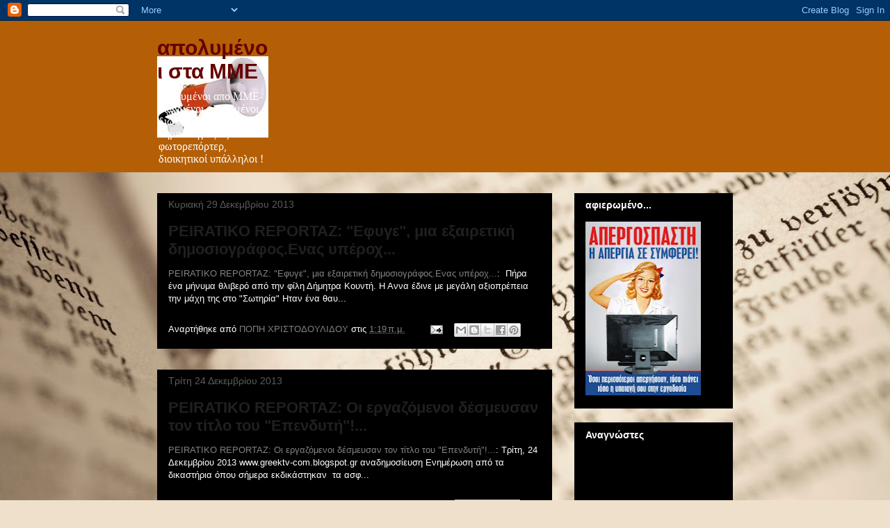

--- FILE ---
content_type: text/html; charset=UTF-8
request_url: https://apolimenoi.blogspot.com/2013/
body_size: 53753
content:
<!DOCTYPE html>
<html class='v2' dir='ltr' lang='el'>
<head>
<link href='https://www.blogger.com/static/v1/widgets/335934321-css_bundle_v2.css' rel='stylesheet' type='text/css'/>
<meta content='width=1100' name='viewport'/>
<meta content='text/html; charset=UTF-8' http-equiv='Content-Type'/>
<meta content='blogger' name='generator'/>
<link href='https://apolimenoi.blogspot.com/favicon.ico' rel='icon' type='image/x-icon'/>
<link href='http://apolimenoi.blogspot.com/2013/' rel='canonical'/>
<link rel="alternate" type="application/atom+xml" title="απολυμένοι στα ΜΜΕ - Atom" href="https://apolimenoi.blogspot.com/feeds/posts/default" />
<link rel="alternate" type="application/rss+xml" title="απολυμένοι στα ΜΜΕ - RSS" href="https://apolimenoi.blogspot.com/feeds/posts/default?alt=rss" />
<link rel="service.post" type="application/atom+xml" title="απολυμένοι στα ΜΜΕ - Atom" href="https://www.blogger.com/feeds/6134527796951783199/posts/default" />
<!--Can't find substitution for tag [blog.ieCssRetrofitLinks]-->
<meta content='http://apolimenoi.blogspot.com/2013/' property='og:url'/>
<meta content='απολυμένοι στα ΜΜΕ' property='og:title'/>
<meta content='απολυμένοι απο ΜΜΕ- διωγμένοι, αδικημένοι, διωκόμενοι.
Τεχνικοί, δημοσιογράφοι, φωτορεπόρτερ, διοικητικοί υπάλληλοι !' property='og:description'/>
<title>απολυμένοι στα ΜΜΕ: 2013</title>
<style id='page-skin-1' type='text/css'><!--
/*
-----------------------------------------------
Blogger Template Style
Name:     Awesome Inc.
Designer: Tina Chen
URL:      tinachen.org
----------------------------------------------- */
/* Content
----------------------------------------------- */
body {
font: normal normal 13px Arial, Tahoma, Helvetica, FreeSans, sans-serif;
color: #ffffff;
background: #efe0cb url(//themes.googleusercontent.com/image?id=1JnaUR617vN187sHsY6g8xNVF6pVifULShzBF9uPMSFikevM4uUZDbk_YpKb1eq7yvnoA) no-repeat fixed top center /* Credit: sndr (http://www.istockphoto.com/googleimages.php?id=5888266&platform=blogger) */;
}
html body .content-outer {
min-width: 0;
max-width: 100%;
width: 100%;
}
a:link {
text-decoration: none;
color: #828282;
}
a:visited {
text-decoration: none;
color: #202020;
}
a:hover {
text-decoration: underline;
color: #c9c9c9;
}
.body-fauxcolumn-outer .cap-top {
position: absolute;
z-index: 1;
height: 276px;
width: 100%;
background: transparent none repeat-x scroll top left;
_background-image: none;
}
/* Columns
----------------------------------------------- */
.content-inner {
padding: 0;
}
.header-inner .section {
margin: 0 16px;
}
.tabs-inner .section {
margin: 0 16px;
}
.main-inner {
padding-top: 30px;
}
.main-inner .column-center-inner,
.main-inner .column-left-inner,
.main-inner .column-right-inner {
padding: 0 5px;
}
*+html body .main-inner .column-center-inner {
margin-top: -30px;
}
#layout .main-inner .column-center-inner {
margin-top: 0;
}
/* Header
----------------------------------------------- */
.header-outer {
margin: 0 0 0 0;
background: #b45f06 none repeat scroll 0 0;
}
.Header h1 {
font: normal bold 30px Impact, sans-serif;
color: #660000;
text-shadow: 0 0 -1px #000000;
}
.Header h1 a {
color: #660000;
}
.Header .description {
font: normal normal 16px 'Times New Roman', Times, FreeSerif, serif;
color: #ffffff;
}
.header-inner .Header .titlewrapper,
.header-inner .Header .descriptionwrapper {
padding-left: 0;
padding-right: 0;
margin-bottom: 0;
}
.header-inner .Header .titlewrapper {
padding-top: 22px;
}
/* Tabs
----------------------------------------------- */
.tabs-outer {
overflow: hidden;
position: relative;
background: #b45c00 none repeat scroll 0 0;
}
#layout .tabs-outer {
overflow: visible;
}
.tabs-cap-top, .tabs-cap-bottom {
position: absolute;
width: 100%;
border-top: 1px solid #000000;
}
.tabs-cap-bottom {
bottom: 0;
}
.tabs-inner .widget li a {
display: inline-block;
margin: 0;
padding: .6em 1.5em;
font: normal bold 14px Arial, Tahoma, Helvetica, FreeSans, sans-serif;
color: #ffffff;
border-top: 1px solid #000000;
border-bottom: 1px solid #000000;
border-left: 1px solid #000000;
height: 16px;
line-height: 16px;
}
.tabs-inner .widget li:last-child a {
border-right: 1px solid #000000;
}
.tabs-inner .widget li.selected a, .tabs-inner .widget li a:hover {
background: #202020 none repeat-x scroll 0 -100px;
color: #ffffff;
}
/* Headings
----------------------------------------------- */
h2 {
font: normal bold 14px Arial, Tahoma, Helvetica, FreeSans, sans-serif;
color: #ffffff;
}
/* Widgets
----------------------------------------------- */
.main-inner .section {
margin: 0 27px;
padding: 0;
}
.main-inner .column-left-outer,
.main-inner .column-right-outer {
margin-top: 0;
}
#layout .main-inner .column-left-outer,
#layout .main-inner .column-right-outer {
margin-top: 0;
}
.main-inner .column-left-inner,
.main-inner .column-right-inner {
background: transparent none repeat 0 0;
-moz-box-shadow: 0 0 0 rgba(0, 0, 0, .2);
-webkit-box-shadow: 0 0 0 rgba(0, 0, 0, .2);
-goog-ms-box-shadow: 0 0 0 rgba(0, 0, 0, .2);
box-shadow: 0 0 0 rgba(0, 0, 0, .2);
-moz-border-radius: 0;
-webkit-border-radius: 0;
-goog-ms-border-radius: 0;
border-radius: 0;
}
#layout .main-inner .column-left-inner,
#layout .main-inner .column-right-inner {
margin-top: 0;
}
.sidebar .widget {
font: normal normal 14px Arial, Tahoma, Helvetica, FreeSans, sans-serif;
color: #ffffff;
}
.sidebar .widget a:link {
color: #828282;
}
.sidebar .widget a:visited {
color: #202020;
}
.sidebar .widget a:hover {
color: #c9c9c9;
}
.sidebar .widget h2 {
text-shadow: 0 0 -1px #000000;
}
.main-inner .widget {
background-color: #000000;
border: 1px solid #000000;
padding: 0 15px 15px;
margin: 20px -16px;
-moz-box-shadow: 0 0 0 rgba(0, 0, 0, .2);
-webkit-box-shadow: 0 0 0 rgba(0, 0, 0, .2);
-goog-ms-box-shadow: 0 0 0 rgba(0, 0, 0, .2);
box-shadow: 0 0 0 rgba(0, 0, 0, .2);
-moz-border-radius: 0;
-webkit-border-radius: 0;
-goog-ms-border-radius: 0;
border-radius: 0;
}
.main-inner .widget h2 {
margin: 0 -15px;
padding: .6em 15px .5em;
border-bottom: 1px solid #000000;
}
.footer-inner .widget h2 {
padding: 0 0 .4em;
border-bottom: 1px solid #000000;
}
.main-inner .widget h2 + div, .footer-inner .widget h2 + div {
border-top: 1px solid #000000;
padding-top: 8px;
}
.main-inner .widget .widget-content {
margin: 0 -15px;
padding: 7px 15px 0;
}
.main-inner .widget ul, .main-inner .widget #ArchiveList ul.flat {
margin: -8px -15px 0;
padding: 0;
list-style: none;
}
.main-inner .widget #ArchiveList {
margin: -8px 0 0;
}
.main-inner .widget ul li, .main-inner .widget #ArchiveList ul.flat li {
padding: .5em 15px;
text-indent: 0;
color: #5c5c5c;
border-top: 1px solid #000000;
border-bottom: 1px solid #000000;
}
.main-inner .widget #ArchiveList ul li {
padding-top: .25em;
padding-bottom: .25em;
}
.main-inner .widget ul li:first-child, .main-inner .widget #ArchiveList ul.flat li:first-child {
border-top: none;
}
.main-inner .widget ul li:last-child, .main-inner .widget #ArchiveList ul.flat li:last-child {
border-bottom: none;
}
.post-body {
position: relative;
}
.main-inner .widget .post-body ul {
padding: 0 2.5em;
margin: .5em 0;
list-style: disc;
}
.main-inner .widget .post-body ul li {
padding: 0.25em 0;
margin-bottom: .25em;
color: #ffffff;
border: none;
}
.footer-inner .widget ul {
padding: 0;
list-style: none;
}
.widget .zippy {
color: #5c5c5c;
}
/* Posts
----------------------------------------------- */
body .main-inner .Blog {
padding: 0;
margin-bottom: 1em;
background-color: transparent;
border: none;
-moz-box-shadow: 0 0 0 rgba(0, 0, 0, 0);
-webkit-box-shadow: 0 0 0 rgba(0, 0, 0, 0);
-goog-ms-box-shadow: 0 0 0 rgba(0, 0, 0, 0);
box-shadow: 0 0 0 rgba(0, 0, 0, 0);
}
.main-inner .section:last-child .Blog:last-child {
padding: 0;
margin-bottom: 1em;
}
.main-inner .widget h2.date-header {
margin: 0 -15px 1px;
padding: 0 0 0 0;
font: normal normal 14px Arial, Tahoma, Helvetica, FreeSans, sans-serif;
color: #5c5c5c;
background: transparent none no-repeat scroll top left;
border-top: 0 solid #000000;
border-bottom: 1px solid #000000;
-moz-border-radius-topleft: 0;
-moz-border-radius-topright: 0;
-webkit-border-top-left-radius: 0;
-webkit-border-top-right-radius: 0;
border-top-left-radius: 0;
border-top-right-radius: 0;
position: static;
bottom: 100%;
right: 15px;
text-shadow: 0 0 -1px #000000;
}
.main-inner .widget h2.date-header span {
font: normal normal 14px Arial, Tahoma, Helvetica, FreeSans, sans-serif;
display: block;
padding: .5em 15px;
border-left: 0 solid #000000;
border-right: 0 solid #000000;
}
.date-outer {
position: relative;
margin: 30px 0 20px;
padding: 0 15px;
background-color: #000000;
border: 1px solid #000000;
-moz-box-shadow: 0 0 0 rgba(0, 0, 0, .2);
-webkit-box-shadow: 0 0 0 rgba(0, 0, 0, .2);
-goog-ms-box-shadow: 0 0 0 rgba(0, 0, 0, .2);
box-shadow: 0 0 0 rgba(0, 0, 0, .2);
-moz-border-radius: 0;
-webkit-border-radius: 0;
-goog-ms-border-radius: 0;
border-radius: 0;
}
.date-outer:first-child {
margin-top: 0;
}
.date-outer:last-child {
margin-bottom: 20px;
-moz-border-radius-bottomleft: 0;
-moz-border-radius-bottomright: 0;
-webkit-border-bottom-left-radius: 0;
-webkit-border-bottom-right-radius: 0;
-goog-ms-border-bottom-left-radius: 0;
-goog-ms-border-bottom-right-radius: 0;
border-bottom-left-radius: 0;
border-bottom-right-radius: 0;
}
.date-posts {
margin: 0 -15px;
padding: 0 15px;
clear: both;
}
.post-outer, .inline-ad {
border-top: 1px solid #000000;
margin: 0 -15px;
padding: 15px 15px;
}
.post-outer {
padding-bottom: 10px;
}
.post-outer:first-child {
padding-top: 0;
border-top: none;
}
.post-outer:last-child, .inline-ad:last-child {
border-bottom: none;
}
.post-body {
position: relative;
}
.post-body img {
padding: 8px;
background: #000000;
border: 1px solid transparent;
-moz-box-shadow: 0 0 0 rgba(0, 0, 0, .2);
-webkit-box-shadow: 0 0 0 rgba(0, 0, 0, .2);
box-shadow: 0 0 0 rgba(0, 0, 0, .2);
-moz-border-radius: 0;
-webkit-border-radius: 0;
border-radius: 0;
}
h3.post-title, h4 {
font: normal bold 22px Arial, Tahoma, Helvetica, FreeSans, sans-serif;
color: #202020;
}
h3.post-title a {
font: normal bold 22px Arial, Tahoma, Helvetica, FreeSans, sans-serif;
color: #202020;
}
h3.post-title a:hover {
color: #c9c9c9;
text-decoration: underline;
}
.post-header {
margin: 0 0 1em;
}
.post-body {
line-height: 1.4;
}
.post-outer h2 {
color: #ffffff;
}
.post-footer {
margin: 1.5em 0 0;
}
#blog-pager {
padding: 15px;
font-size: 120%;
background-color: #000000;
border: 1px solid #000000;
-moz-box-shadow: 0 0 0 rgba(0, 0, 0, .2);
-webkit-box-shadow: 0 0 0 rgba(0, 0, 0, .2);
-goog-ms-box-shadow: 0 0 0 rgba(0, 0, 0, .2);
box-shadow: 0 0 0 rgba(0, 0, 0, .2);
-moz-border-radius: 0;
-webkit-border-radius: 0;
-goog-ms-border-radius: 0;
border-radius: 0;
-moz-border-radius-topleft: 0;
-moz-border-radius-topright: 0;
-webkit-border-top-left-radius: 0;
-webkit-border-top-right-radius: 0;
-goog-ms-border-top-left-radius: 0;
-goog-ms-border-top-right-radius: 0;
border-top-left-radius: 0;
border-top-right-radius-topright: 0;
margin-top: 1em;
}
.blog-feeds, .post-feeds {
margin: 1em 0;
text-align: center;
color: #ffffff;
}
.blog-feeds a, .post-feeds a {
color: #828282;
}
.blog-feeds a:visited, .post-feeds a:visited {
color: #202020;
}
.blog-feeds a:hover, .post-feeds a:hover {
color: #c9c9c9;
}
.post-outer .comments {
margin-top: 2em;
}
/* Comments
----------------------------------------------- */
.comments .comments-content .icon.blog-author {
background-repeat: no-repeat;
background-image: url([data-uri]);
}
.comments .comments-content .loadmore a {
border-top: 1px solid #000000;
border-bottom: 1px solid #000000;
}
.comments .continue {
border-top: 2px solid #000000;
}
/* Footer
----------------------------------------------- */
.footer-outer {
margin: -0 0 -1px;
padding: 0 0 0;
color: #ffffff;
overflow: hidden;
}
.footer-fauxborder-left {
border-top: 1px solid #000000;
background: #000000 none repeat scroll 0 0;
-moz-box-shadow: 0 0 0 rgba(0, 0, 0, .2);
-webkit-box-shadow: 0 0 0 rgba(0, 0, 0, .2);
-goog-ms-box-shadow: 0 0 0 rgba(0, 0, 0, .2);
box-shadow: 0 0 0 rgba(0, 0, 0, .2);
margin: 0 -0;
}
/* Mobile
----------------------------------------------- */
body.mobile {
background-size: auto;
}
.mobile .body-fauxcolumn-outer {
background: transparent none repeat scroll top left;
}
*+html body.mobile .main-inner .column-center-inner {
margin-top: 0;
}
.mobile .main-inner .widget {
padding: 0 0 15px;
}
.mobile .main-inner .widget h2 + div,
.mobile .footer-inner .widget h2 + div {
border-top: none;
padding-top: 0;
}
.mobile .footer-inner .widget h2 {
padding: 0.5em 0;
border-bottom: none;
}
.mobile .main-inner .widget .widget-content {
margin: 0;
padding: 7px 0 0;
}
.mobile .main-inner .widget ul,
.mobile .main-inner .widget #ArchiveList ul.flat {
margin: 0 -15px 0;
}
.mobile .main-inner .widget h2.date-header {
right: 0;
}
.mobile .date-header span {
padding: 0.4em 0;
}
.mobile .date-outer:first-child {
margin-bottom: 0;
border: 1px solid #000000;
-moz-border-radius-topleft: 0;
-moz-border-radius-topright: 0;
-webkit-border-top-left-radius: 0;
-webkit-border-top-right-radius: 0;
-goog-ms-border-top-left-radius: 0;
-goog-ms-border-top-right-radius: 0;
border-top-left-radius: 0;
border-top-right-radius: 0;
}
.mobile .date-outer {
border-color: #000000;
border-width: 0 1px 1px;
}
.mobile .date-outer:last-child {
margin-bottom: 0;
}
.mobile .main-inner {
padding: 0;
}
.mobile .header-inner .section {
margin: 0;
}
.mobile .post-outer, .mobile .inline-ad {
padding: 5px 0;
}
.mobile .tabs-inner .section {
margin: 0 10px;
}
.mobile .main-inner .widget h2 {
margin: 0;
padding: 0;
}
.mobile .main-inner .widget h2.date-header span {
padding: 0;
}
.mobile .main-inner .widget .widget-content {
margin: 0;
padding: 7px 0 0;
}
.mobile #blog-pager {
border: 1px solid transparent;
background: #000000 none repeat scroll 0 0;
}
.mobile .main-inner .column-left-inner,
.mobile .main-inner .column-right-inner {
background: transparent none repeat 0 0;
-moz-box-shadow: none;
-webkit-box-shadow: none;
-goog-ms-box-shadow: none;
box-shadow: none;
}
.mobile .date-posts {
margin: 0;
padding: 0;
}
.mobile .footer-fauxborder-left {
margin: 0;
border-top: inherit;
}
.mobile .main-inner .section:last-child .Blog:last-child {
margin-bottom: 0;
}
.mobile-index-contents {
color: #ffffff;
}
.mobile .mobile-link-button {
background: #828282 none repeat scroll 0 0;
}
.mobile-link-button a:link, .mobile-link-button a:visited {
color: #ffffff;
}
.mobile .tabs-inner .PageList .widget-content {
background: transparent;
border-top: 1px solid;
border-color: #000000;
color: #ffffff;
}
.mobile .tabs-inner .PageList .widget-content .pagelist-arrow {
border-left: 1px solid #000000;
}

--></style>
<style id='template-skin-1' type='text/css'><!--
body {
min-width: 860px;
}
.content-outer, .content-fauxcolumn-outer, .region-inner {
min-width: 860px;
max-width: 860px;
_width: 860px;
}
.main-inner .columns {
padding-left: 0px;
padding-right: 260px;
}
.main-inner .fauxcolumn-center-outer {
left: 0px;
right: 260px;
/* IE6 does not respect left and right together */
_width: expression(this.parentNode.offsetWidth -
parseInt("0px") -
parseInt("260px") + 'px');
}
.main-inner .fauxcolumn-left-outer {
width: 0px;
}
.main-inner .fauxcolumn-right-outer {
width: 260px;
}
.main-inner .column-left-outer {
width: 0px;
right: 100%;
margin-left: -0px;
}
.main-inner .column-right-outer {
width: 260px;
margin-right: -260px;
}
#layout {
min-width: 0;
}
#layout .content-outer {
min-width: 0;
width: 800px;
}
#layout .region-inner {
min-width: 0;
width: auto;
}
body#layout div.add_widget {
padding: 8px;
}
body#layout div.add_widget a {
margin-left: 32px;
}
--></style>
<style>
    body {background-image:url(\/\/themes.googleusercontent.com\/image?id=1JnaUR617vN187sHsY6g8xNVF6pVifULShzBF9uPMSFikevM4uUZDbk_YpKb1eq7yvnoA);}
    
@media (max-width: 200px) { body {background-image:url(\/\/themes.googleusercontent.com\/image?id=1JnaUR617vN187sHsY6g8xNVF6pVifULShzBF9uPMSFikevM4uUZDbk_YpKb1eq7yvnoA&options=w200);}}
@media (max-width: 400px) and (min-width: 201px) { body {background-image:url(\/\/themes.googleusercontent.com\/image?id=1JnaUR617vN187sHsY6g8xNVF6pVifULShzBF9uPMSFikevM4uUZDbk_YpKb1eq7yvnoA&options=w400);}}
@media (max-width: 800px) and (min-width: 401px) { body {background-image:url(\/\/themes.googleusercontent.com\/image?id=1JnaUR617vN187sHsY6g8xNVF6pVifULShzBF9uPMSFikevM4uUZDbk_YpKb1eq7yvnoA&options=w800);}}
@media (max-width: 1200px) and (min-width: 801px) { body {background-image:url(\/\/themes.googleusercontent.com\/image?id=1JnaUR617vN187sHsY6g8xNVF6pVifULShzBF9uPMSFikevM4uUZDbk_YpKb1eq7yvnoA&options=w1200);}}
/* Last tag covers anything over one higher than the previous max-size cap. */
@media (min-width: 1201px) { body {background-image:url(\/\/themes.googleusercontent.com\/image?id=1JnaUR617vN187sHsY6g8xNVF6pVifULShzBF9uPMSFikevM4uUZDbk_YpKb1eq7yvnoA&options=w1600);}}
  </style>
<link href='https://www.blogger.com/dyn-css/authorization.css?targetBlogID=6134527796951783199&amp;zx=ed837e95-445c-41ab-a89e-68b4d565a44b' media='none' onload='if(media!=&#39;all&#39;)media=&#39;all&#39;' rel='stylesheet'/><noscript><link href='https://www.blogger.com/dyn-css/authorization.css?targetBlogID=6134527796951783199&amp;zx=ed837e95-445c-41ab-a89e-68b4d565a44b' rel='stylesheet'/></noscript>
<meta name='google-adsense-platform-account' content='ca-host-pub-1556223355139109'/>
<meta name='google-adsense-platform-domain' content='blogspot.com'/>

</head>
<body class='loading variant-dark'>
<div class='navbar section' id='navbar' name='Navbar'><div class='widget Navbar' data-version='1' id='Navbar1'><script type="text/javascript">
    function setAttributeOnload(object, attribute, val) {
      if(window.addEventListener) {
        window.addEventListener('load',
          function(){ object[attribute] = val; }, false);
      } else {
        window.attachEvent('onload', function(){ object[attribute] = val; });
      }
    }
  </script>
<div id="navbar-iframe-container"></div>
<script type="text/javascript" src="https://apis.google.com/js/platform.js"></script>
<script type="text/javascript">
      gapi.load("gapi.iframes:gapi.iframes.style.bubble", function() {
        if (gapi.iframes && gapi.iframes.getContext) {
          gapi.iframes.getContext().openChild({
              url: 'https://www.blogger.com/navbar/6134527796951783199?origin\x3dhttps://apolimenoi.blogspot.com',
              where: document.getElementById("navbar-iframe-container"),
              id: "navbar-iframe"
          });
        }
      });
    </script><script type="text/javascript">
(function() {
var script = document.createElement('script');
script.type = 'text/javascript';
script.src = '//pagead2.googlesyndication.com/pagead/js/google_top_exp.js';
var head = document.getElementsByTagName('head')[0];
if (head) {
head.appendChild(script);
}})();
</script>
</div></div>
<div class='body-fauxcolumns'>
<div class='fauxcolumn-outer body-fauxcolumn-outer'>
<div class='cap-top'>
<div class='cap-left'></div>
<div class='cap-right'></div>
</div>
<div class='fauxborder-left'>
<div class='fauxborder-right'></div>
<div class='fauxcolumn-inner'>
</div>
</div>
<div class='cap-bottom'>
<div class='cap-left'></div>
<div class='cap-right'></div>
</div>
</div>
</div>
<div class='content'>
<div class='content-fauxcolumns'>
<div class='fauxcolumn-outer content-fauxcolumn-outer'>
<div class='cap-top'>
<div class='cap-left'></div>
<div class='cap-right'></div>
</div>
<div class='fauxborder-left'>
<div class='fauxborder-right'></div>
<div class='fauxcolumn-inner'>
</div>
</div>
<div class='cap-bottom'>
<div class='cap-left'></div>
<div class='cap-right'></div>
</div>
</div>
</div>
<div class='content-outer'>
<div class='content-cap-top cap-top'>
<div class='cap-left'></div>
<div class='cap-right'></div>
</div>
<div class='fauxborder-left content-fauxborder-left'>
<div class='fauxborder-right content-fauxborder-right'></div>
<div class='content-inner'>
<header>
<div class='header-outer'>
<div class='header-cap-top cap-top'>
<div class='cap-left'></div>
<div class='cap-right'></div>
</div>
<div class='fauxborder-left header-fauxborder-left'>
<div class='fauxborder-right header-fauxborder-right'></div>
<div class='region-inner header-inner'>
<div class='header section' id='header' name='Κεφαλίδα'><div class='widget Header' data-version='1' id='Header1'>
<div id='header-inner' style='background-image: url("https://blogger.googleusercontent.com/img/b/R29vZ2xl/AVvXsEgyDn5yPKxotuzMa_xkC7VqH6zKrr9RynYC7gGDCJEZJpFE4gbjqX_UzKgRefJr5iyztZBYg0hUPSqIaQYXWru60y7ucz53W4ibZPQUqO5T_AFH4KqglQ6gWhJizf0tbVfnwtNcy14WBX4/"); background-position: left; width: 160px; min-height: 117px; _height: 117px; background-repeat: no-repeat; '>
<div class='titlewrapper' style='background: transparent'>
<h1 class='title' style='background: transparent; border-width: 0px'>
<a href='https://apolimenoi.blogspot.com/'>
απολυμένοι στα ΜΜΕ
</a>
</h1>
</div>
<div class='descriptionwrapper'>
<p class='description'><span>απολυμένοι απο ΜΜΕ- διωγμένοι, αδικημένοι, διωκόμενοι.
Τεχνικοί, δημοσιογράφοι, φωτορεπόρτερ, διοικητικοί υπάλληλοι !</span></p>
</div>
</div>
</div></div>
</div>
</div>
<div class='header-cap-bottom cap-bottom'>
<div class='cap-left'></div>
<div class='cap-right'></div>
</div>
</div>
</header>
<div class='tabs-outer'>
<div class='tabs-cap-top cap-top'>
<div class='cap-left'></div>
<div class='cap-right'></div>
</div>
<div class='fauxborder-left tabs-fauxborder-left'>
<div class='fauxborder-right tabs-fauxborder-right'></div>
<div class='region-inner tabs-inner'>
<div class='tabs no-items section' id='crosscol' name='Σε όλες τις στήλες'></div>
<div class='tabs no-items section' id='crosscol-overflow' name='Cross-Column 2'></div>
</div>
</div>
<div class='tabs-cap-bottom cap-bottom'>
<div class='cap-left'></div>
<div class='cap-right'></div>
</div>
</div>
<div class='main-outer'>
<div class='main-cap-top cap-top'>
<div class='cap-left'></div>
<div class='cap-right'></div>
</div>
<div class='fauxborder-left main-fauxborder-left'>
<div class='fauxborder-right main-fauxborder-right'></div>
<div class='region-inner main-inner'>
<div class='columns fauxcolumns'>
<div class='fauxcolumn-outer fauxcolumn-center-outer'>
<div class='cap-top'>
<div class='cap-left'></div>
<div class='cap-right'></div>
</div>
<div class='fauxborder-left'>
<div class='fauxborder-right'></div>
<div class='fauxcolumn-inner'>
</div>
</div>
<div class='cap-bottom'>
<div class='cap-left'></div>
<div class='cap-right'></div>
</div>
</div>
<div class='fauxcolumn-outer fauxcolumn-left-outer'>
<div class='cap-top'>
<div class='cap-left'></div>
<div class='cap-right'></div>
</div>
<div class='fauxborder-left'>
<div class='fauxborder-right'></div>
<div class='fauxcolumn-inner'>
</div>
</div>
<div class='cap-bottom'>
<div class='cap-left'></div>
<div class='cap-right'></div>
</div>
</div>
<div class='fauxcolumn-outer fauxcolumn-right-outer'>
<div class='cap-top'>
<div class='cap-left'></div>
<div class='cap-right'></div>
</div>
<div class='fauxborder-left'>
<div class='fauxborder-right'></div>
<div class='fauxcolumn-inner'>
</div>
</div>
<div class='cap-bottom'>
<div class='cap-left'></div>
<div class='cap-right'></div>
</div>
</div>
<!-- corrects IE6 width calculation -->
<div class='columns-inner'>
<div class='column-center-outer'>
<div class='column-center-inner'>
<div class='main section' id='main' name='Κύριος'><div class='widget Blog' data-version='1' id='Blog1'>
<div class='blog-posts hfeed'>

          <div class="date-outer">
        
<h2 class='date-header'><span>Κυριακή 29 Δεκεμβρίου 2013</span></h2>

          <div class="date-posts">
        
<div class='post-outer'>
<div class='post hentry uncustomized-post-template' itemprop='blogPost' itemscope='itemscope' itemtype='http://schema.org/BlogPosting'>
<meta content='6134527796951783199' itemprop='blogId'/>
<meta content='171576281935609937' itemprop='postId'/>
<a name='171576281935609937'></a>
<h3 class='post-title entry-title' itemprop='name'>
<a href='https://apolimenoi.blogspot.com/2013/12/peiratiko-reportaz_29.html'>PEIRATIKO REPORTAZ: "Εφυγε",  μια εξαιρετική δημοσιογράφος.Ενας υπέροχ...</a>
</h3>
<div class='post-header'>
<div class='post-header-line-1'></div>
</div>
<div class='post-body entry-content' id='post-body-171576281935609937' itemprop='description articleBody'>
<a href="http://peiratikoreportaz.blogspot.com/2013/12/blog-post_29.html?spref=bl">PEIRATIKO REPORTAZ: "Εφυγε",  μια εξαιρετική δημοσιογράφος.Ενας υπέροχ...</a>: &nbsp;Πήρα ένα μήνυμα θλιβερό από την φίλη Δήμητρα Κουντή.  Η Αννα έδινε με μεγάλη αξιοπρέπεια την μάχη της στο "Σωτηρία"  Ηταν ένα θαυ...
<div style='clear: both;'></div>
</div>
<div class='post-footer'>
<div class='post-footer-line post-footer-line-1'>
<span class='post-author vcard'>
Αναρτήθηκε από
<span class='fn' itemprop='author' itemscope='itemscope' itemtype='http://schema.org/Person'>
<meta content='https://www.blogger.com/profile/03450497302791594877' itemprop='url'/>
<a class='g-profile' href='https://www.blogger.com/profile/03450497302791594877' rel='author' title='author profile'>
<span itemprop='name'>ΠΟΠΗ ΧΡΙΣΤΟΔΟΥΛΙΔΟΥ</span>
</a>
</span>
</span>
<span class='post-timestamp'>
στις
<meta content='http://apolimenoi.blogspot.com/2013/12/peiratiko-reportaz_29.html' itemprop='url'/>
<a class='timestamp-link' href='https://apolimenoi.blogspot.com/2013/12/peiratiko-reportaz_29.html' rel='bookmark' title='permanent link'><abbr class='published' itemprop='datePublished' title='2013-12-29T01:19:00-08:00'>1:19&#8239;π.μ.</abbr></a>
</span>
<span class='post-comment-link'>
</span>
<span class='post-icons'>
<span class='item-action'>
<a href='https://www.blogger.com/email-post/6134527796951783199/171576281935609937' title='Αποστολή ανάρτησης'>
<img alt='' class='icon-action' height='13' src='https://resources.blogblog.com/img/icon18_email.gif' width='18'/>
</a>
</span>
<span class='item-control blog-admin pid-134117956'>
<a href='https://www.blogger.com/post-edit.g?blogID=6134527796951783199&postID=171576281935609937&from=pencil' title='Επεξεργασία ανάρτησης'>
<img alt='' class='icon-action' height='18' src='https://resources.blogblog.com/img/icon18_edit_allbkg.gif' width='18'/>
</a>
</span>
</span>
<div class='post-share-buttons goog-inline-block'>
<a class='goog-inline-block share-button sb-email' href='https://www.blogger.com/share-post.g?blogID=6134527796951783199&postID=171576281935609937&target=email' target='_blank' title='Αποστολή με μήνυμα ηλεκτρονικού ταχυδρομείου
'><span class='share-button-link-text'>Αποστολή με μήνυμα ηλεκτρονικού ταχυδρομείου
</span></a><a class='goog-inline-block share-button sb-blog' href='https://www.blogger.com/share-post.g?blogID=6134527796951783199&postID=171576281935609937&target=blog' onclick='window.open(this.href, "_blank", "height=270,width=475"); return false;' target='_blank' title='BlogThis!'><span class='share-button-link-text'>BlogThis!</span></a><a class='goog-inline-block share-button sb-twitter' href='https://www.blogger.com/share-post.g?blogID=6134527796951783199&postID=171576281935609937&target=twitter' target='_blank' title='Κοινοποίηση στο X'><span class='share-button-link-text'>Κοινοποίηση στο X</span></a><a class='goog-inline-block share-button sb-facebook' href='https://www.blogger.com/share-post.g?blogID=6134527796951783199&postID=171576281935609937&target=facebook' onclick='window.open(this.href, "_blank", "height=430,width=640"); return false;' target='_blank' title='Μοιραστείτε το στο Facebook'><span class='share-button-link-text'>Μοιραστείτε το στο Facebook</span></a><a class='goog-inline-block share-button sb-pinterest' href='https://www.blogger.com/share-post.g?blogID=6134527796951783199&postID=171576281935609937&target=pinterest' target='_blank' title='Κοινοποίηση στο Pinterest'><span class='share-button-link-text'>Κοινοποίηση στο Pinterest</span></a>
</div>
</div>
<div class='post-footer-line post-footer-line-2'>
<span class='post-labels'>
</span>
</div>
<div class='post-footer-line post-footer-line-3'>
<span class='post-location'>
</span>
</div>
</div>
</div>
</div>

          </div></div>
        

          <div class="date-outer">
        
<h2 class='date-header'><span>Τρίτη 24 Δεκεμβρίου 2013</span></h2>

          <div class="date-posts">
        
<div class='post-outer'>
<div class='post hentry uncustomized-post-template' itemprop='blogPost' itemscope='itemscope' itemtype='http://schema.org/BlogPosting'>
<meta content='6134527796951783199' itemprop='blogId'/>
<meta content='8243217552577205586' itemprop='postId'/>
<a name='8243217552577205586'></a>
<h3 class='post-title entry-title' itemprop='name'>
<a href='https://apolimenoi.blogspot.com/2013/12/peiratiko-reportaz_24.html'>PEIRATIKO REPORTAZ: Οι εργαζόμενοι δέσμευσαν τον τίτλο του "Επενδυτή"!...</a>
</h3>
<div class='post-header'>
<div class='post-header-line-1'></div>
</div>
<div class='post-body entry-content' id='post-body-8243217552577205586' itemprop='description articleBody'>
<a href="http://peiratikoreportaz.blogspot.com/2013/12/blog-post_5980.html?spref=bl">PEIRATIKO REPORTAZ: Οι εργαζόμενοι δέσμευσαν τον τίτλο του "Επενδυτή"!...</a>: Τρίτη, 24 Δεκεμβρίου 2013     www.greektv-com.blogspot.gr   αναδημοσίευση     Ενημέρωση από τα δικαστήρια όπου σήμερα εκδικάστηκαν  &nbsp;τα ασφ...
<div style='clear: both;'></div>
</div>
<div class='post-footer'>
<div class='post-footer-line post-footer-line-1'>
<span class='post-author vcard'>
Αναρτήθηκε από
<span class='fn' itemprop='author' itemscope='itemscope' itemtype='http://schema.org/Person'>
<meta content='https://www.blogger.com/profile/03450497302791594877' itemprop='url'/>
<a class='g-profile' href='https://www.blogger.com/profile/03450497302791594877' rel='author' title='author profile'>
<span itemprop='name'>ΠΟΠΗ ΧΡΙΣΤΟΔΟΥΛΙΔΟΥ</span>
</a>
</span>
</span>
<span class='post-timestamp'>
στις
<meta content='http://apolimenoi.blogspot.com/2013/12/peiratiko-reportaz_24.html' itemprop='url'/>
<a class='timestamp-link' href='https://apolimenoi.blogspot.com/2013/12/peiratiko-reportaz_24.html' rel='bookmark' title='permanent link'><abbr class='published' itemprop='datePublished' title='2013-12-24T01:31:00-08:00'>1:31&#8239;π.μ.</abbr></a>
</span>
<span class='post-comment-link'>
</span>
<span class='post-icons'>
<span class='item-action'>
<a href='https://www.blogger.com/email-post/6134527796951783199/8243217552577205586' title='Αποστολή ανάρτησης'>
<img alt='' class='icon-action' height='13' src='https://resources.blogblog.com/img/icon18_email.gif' width='18'/>
</a>
</span>
<span class='item-control blog-admin pid-134117956'>
<a href='https://www.blogger.com/post-edit.g?blogID=6134527796951783199&postID=8243217552577205586&from=pencil' title='Επεξεργασία ανάρτησης'>
<img alt='' class='icon-action' height='18' src='https://resources.blogblog.com/img/icon18_edit_allbkg.gif' width='18'/>
</a>
</span>
</span>
<div class='post-share-buttons goog-inline-block'>
<a class='goog-inline-block share-button sb-email' href='https://www.blogger.com/share-post.g?blogID=6134527796951783199&postID=8243217552577205586&target=email' target='_blank' title='Αποστολή με μήνυμα ηλεκτρονικού ταχυδρομείου
'><span class='share-button-link-text'>Αποστολή με μήνυμα ηλεκτρονικού ταχυδρομείου
</span></a><a class='goog-inline-block share-button sb-blog' href='https://www.blogger.com/share-post.g?blogID=6134527796951783199&postID=8243217552577205586&target=blog' onclick='window.open(this.href, "_blank", "height=270,width=475"); return false;' target='_blank' title='BlogThis!'><span class='share-button-link-text'>BlogThis!</span></a><a class='goog-inline-block share-button sb-twitter' href='https://www.blogger.com/share-post.g?blogID=6134527796951783199&postID=8243217552577205586&target=twitter' target='_blank' title='Κοινοποίηση στο X'><span class='share-button-link-text'>Κοινοποίηση στο X</span></a><a class='goog-inline-block share-button sb-facebook' href='https://www.blogger.com/share-post.g?blogID=6134527796951783199&postID=8243217552577205586&target=facebook' onclick='window.open(this.href, "_blank", "height=430,width=640"); return false;' target='_blank' title='Μοιραστείτε το στο Facebook'><span class='share-button-link-text'>Μοιραστείτε το στο Facebook</span></a><a class='goog-inline-block share-button sb-pinterest' href='https://www.blogger.com/share-post.g?blogID=6134527796951783199&postID=8243217552577205586&target=pinterest' target='_blank' title='Κοινοποίηση στο Pinterest'><span class='share-button-link-text'>Κοινοποίηση στο Pinterest</span></a>
</div>
</div>
<div class='post-footer-line post-footer-line-2'>
<span class='post-labels'>
</span>
</div>
<div class='post-footer-line post-footer-line-3'>
<span class='post-location'>
</span>
</div>
</div>
</div>
</div>

          </div></div>
        

          <div class="date-outer">
        
<h2 class='date-header'><span>Πέμπτη 12 Δεκεμβρίου 2013</span></h2>

          <div class="date-posts">
        
<div class='post-outer'>
<div class='post hentry uncustomized-post-template' itemprop='blogPost' itemscope='itemscope' itemtype='http://schema.org/BlogPosting'>
<meta content='6134527796951783199' itemprop='blogId'/>
<meta content='5445033435943846244' itemprop='postId'/>
<a name='5445033435943846244'></a>
<h3 class='post-title entry-title' itemprop='name'>
<a href='https://apolimenoi.blogspot.com/2013/12/peiratiko-reportaz_12.html'>PEIRATIKO REPORTAZ: Τα ΜΑΤ απείλησαν ευθέως τον Μάριο Λώλο αν ξανατολμ...</a>
</h3>
<div class='post-header'>
<div class='post-header-line-1'></div>
</div>
<div class='post-body entry-content' id='post-body-5445033435943846244' itemprop='description articleBody'>
<a href="http://peiratikoreportaz.blogspot.com/2013/12/blog-post_2367.html?spref=bl">PEIRATIKO REPORTAZ: Τα ΜΑΤ απείλησαν ευθέως τον Μάριο Λώλο αν ξανατολμ...</a>: Τετάρτη, 24 Απριλίου 2013     ... φωτό από την σχετικά πρόσφατη "περιποίηση" που επεφύλαξαν τα ΜΑΤ στον Μάριο Λώλο ...    ... τα ...
<div style='clear: both;'></div>
</div>
<div class='post-footer'>
<div class='post-footer-line post-footer-line-1'>
<span class='post-author vcard'>
Αναρτήθηκε από
<span class='fn' itemprop='author' itemscope='itemscope' itemtype='http://schema.org/Person'>
<meta content='https://www.blogger.com/profile/03450497302791594877' itemprop='url'/>
<a class='g-profile' href='https://www.blogger.com/profile/03450497302791594877' rel='author' title='author profile'>
<span itemprop='name'>ΠΟΠΗ ΧΡΙΣΤΟΔΟΥΛΙΔΟΥ</span>
</a>
</span>
</span>
<span class='post-timestamp'>
στις
<meta content='http://apolimenoi.blogspot.com/2013/12/peiratiko-reportaz_12.html' itemprop='url'/>
<a class='timestamp-link' href='https://apolimenoi.blogspot.com/2013/12/peiratiko-reportaz_12.html' rel='bookmark' title='permanent link'><abbr class='published' itemprop='datePublished' title='2013-12-12T00:14:00-08:00'>12:14&#8239;π.μ.</abbr></a>
</span>
<span class='post-comment-link'>
</span>
<span class='post-icons'>
<span class='item-action'>
<a href='https://www.blogger.com/email-post/6134527796951783199/5445033435943846244' title='Αποστολή ανάρτησης'>
<img alt='' class='icon-action' height='13' src='https://resources.blogblog.com/img/icon18_email.gif' width='18'/>
</a>
</span>
<span class='item-control blog-admin pid-134117956'>
<a href='https://www.blogger.com/post-edit.g?blogID=6134527796951783199&postID=5445033435943846244&from=pencil' title='Επεξεργασία ανάρτησης'>
<img alt='' class='icon-action' height='18' src='https://resources.blogblog.com/img/icon18_edit_allbkg.gif' width='18'/>
</a>
</span>
</span>
<div class='post-share-buttons goog-inline-block'>
<a class='goog-inline-block share-button sb-email' href='https://www.blogger.com/share-post.g?blogID=6134527796951783199&postID=5445033435943846244&target=email' target='_blank' title='Αποστολή με μήνυμα ηλεκτρονικού ταχυδρομείου
'><span class='share-button-link-text'>Αποστολή με μήνυμα ηλεκτρονικού ταχυδρομείου
</span></a><a class='goog-inline-block share-button sb-blog' href='https://www.blogger.com/share-post.g?blogID=6134527796951783199&postID=5445033435943846244&target=blog' onclick='window.open(this.href, "_blank", "height=270,width=475"); return false;' target='_blank' title='BlogThis!'><span class='share-button-link-text'>BlogThis!</span></a><a class='goog-inline-block share-button sb-twitter' href='https://www.blogger.com/share-post.g?blogID=6134527796951783199&postID=5445033435943846244&target=twitter' target='_blank' title='Κοινοποίηση στο X'><span class='share-button-link-text'>Κοινοποίηση στο X</span></a><a class='goog-inline-block share-button sb-facebook' href='https://www.blogger.com/share-post.g?blogID=6134527796951783199&postID=5445033435943846244&target=facebook' onclick='window.open(this.href, "_blank", "height=430,width=640"); return false;' target='_blank' title='Μοιραστείτε το στο Facebook'><span class='share-button-link-text'>Μοιραστείτε το στο Facebook</span></a><a class='goog-inline-block share-button sb-pinterest' href='https://www.blogger.com/share-post.g?blogID=6134527796951783199&postID=5445033435943846244&target=pinterest' target='_blank' title='Κοινοποίηση στο Pinterest'><span class='share-button-link-text'>Κοινοποίηση στο Pinterest</span></a>
</div>
</div>
<div class='post-footer-line post-footer-line-2'>
<span class='post-labels'>
</span>
</div>
<div class='post-footer-line post-footer-line-3'>
<span class='post-location'>
</span>
</div>
</div>
</div>
</div>

          </div></div>
        

          <div class="date-outer">
        
<h2 class='date-header'><span>Κυριακή 8 Δεκεμβρίου 2013</span></h2>

          <div class="date-posts">
        
<div class='post-outer'>
<div class='post hentry uncustomized-post-template' itemprop='blogPost' itemscope='itemscope' itemtype='http://schema.org/BlogPosting'>
<meta content='6134527796951783199' itemprop='blogId'/>
<meta content='8893856355995686960' itemprop='postId'/>
<a name='8893856355995686960'></a>
<h3 class='post-title entry-title' itemprop='name'>
<a href='https://apolimenoi.blogspot.com/2013/12/peiratiko-reportaz_8.html'>PEIRATIKO REPORTAZ: Εργαζόμενοι ΙΜΑΚΟ: Θα είμαστε στα δικαστήρια την Τ...</a>
</h3>
<div class='post-header'>
<div class='post-header-line-1'></div>
</div>
<div class='post-body entry-content' id='post-body-8893856355995686960' itemprop='description articleBody'>
<a href="http://peiratikoreportaz.blogspot.com/2013/12/blog-post_4037.html?spref=bl">PEIRATIKO REPORTAZ: Εργαζόμενοι ΙΜΑΚΟ: Θα είμαστε στα δικαστήρια την Τ...</a>: www.left.gr&nbsp;  αναδημοσίευση   8:59  | 08.12.2013       πηγή: typologies.gr         Οι οφειλές προς τους εργαζόμενους αγγίζουν τα 2,5 εκατομμ...
<div style='clear: both;'></div>
</div>
<div class='post-footer'>
<div class='post-footer-line post-footer-line-1'>
<span class='post-author vcard'>
Αναρτήθηκε από
<span class='fn' itemprop='author' itemscope='itemscope' itemtype='http://schema.org/Person'>
<meta content='https://www.blogger.com/profile/03450497302791594877' itemprop='url'/>
<a class='g-profile' href='https://www.blogger.com/profile/03450497302791594877' rel='author' title='author profile'>
<span itemprop='name'>ΠΟΠΗ ΧΡΙΣΤΟΔΟΥΛΙΔΟΥ</span>
</a>
</span>
</span>
<span class='post-timestamp'>
στις
<meta content='http://apolimenoi.blogspot.com/2013/12/peiratiko-reportaz_8.html' itemprop='url'/>
<a class='timestamp-link' href='https://apolimenoi.blogspot.com/2013/12/peiratiko-reportaz_8.html' rel='bookmark' title='permanent link'><abbr class='published' itemprop='datePublished' title='2013-12-08T10:28:00-08:00'>10:28&#8239;π.μ.</abbr></a>
</span>
<span class='post-comment-link'>
</span>
<span class='post-icons'>
<span class='item-action'>
<a href='https://www.blogger.com/email-post/6134527796951783199/8893856355995686960' title='Αποστολή ανάρτησης'>
<img alt='' class='icon-action' height='13' src='https://resources.blogblog.com/img/icon18_email.gif' width='18'/>
</a>
</span>
<span class='item-control blog-admin pid-134117956'>
<a href='https://www.blogger.com/post-edit.g?blogID=6134527796951783199&postID=8893856355995686960&from=pencil' title='Επεξεργασία ανάρτησης'>
<img alt='' class='icon-action' height='18' src='https://resources.blogblog.com/img/icon18_edit_allbkg.gif' width='18'/>
</a>
</span>
</span>
<div class='post-share-buttons goog-inline-block'>
<a class='goog-inline-block share-button sb-email' href='https://www.blogger.com/share-post.g?blogID=6134527796951783199&postID=8893856355995686960&target=email' target='_blank' title='Αποστολή με μήνυμα ηλεκτρονικού ταχυδρομείου
'><span class='share-button-link-text'>Αποστολή με μήνυμα ηλεκτρονικού ταχυδρομείου
</span></a><a class='goog-inline-block share-button sb-blog' href='https://www.blogger.com/share-post.g?blogID=6134527796951783199&postID=8893856355995686960&target=blog' onclick='window.open(this.href, "_blank", "height=270,width=475"); return false;' target='_blank' title='BlogThis!'><span class='share-button-link-text'>BlogThis!</span></a><a class='goog-inline-block share-button sb-twitter' href='https://www.blogger.com/share-post.g?blogID=6134527796951783199&postID=8893856355995686960&target=twitter' target='_blank' title='Κοινοποίηση στο X'><span class='share-button-link-text'>Κοινοποίηση στο X</span></a><a class='goog-inline-block share-button sb-facebook' href='https://www.blogger.com/share-post.g?blogID=6134527796951783199&postID=8893856355995686960&target=facebook' onclick='window.open(this.href, "_blank", "height=430,width=640"); return false;' target='_blank' title='Μοιραστείτε το στο Facebook'><span class='share-button-link-text'>Μοιραστείτε το στο Facebook</span></a><a class='goog-inline-block share-button sb-pinterest' href='https://www.blogger.com/share-post.g?blogID=6134527796951783199&postID=8893856355995686960&target=pinterest' target='_blank' title='Κοινοποίηση στο Pinterest'><span class='share-button-link-text'>Κοινοποίηση στο Pinterest</span></a>
</div>
</div>
<div class='post-footer-line post-footer-line-2'>
<span class='post-labels'>
</span>
</div>
<div class='post-footer-line post-footer-line-3'>
<span class='post-location'>
</span>
</div>
</div>
</div>
</div>

          </div></div>
        

          <div class="date-outer">
        
<h2 class='date-header'><span>Τρίτη 3 Δεκεμβρίου 2013</span></h2>

          <div class="date-posts">
        
<div class='post-outer'>
<div class='post hentry uncustomized-post-template' itemprop='blogPost' itemscope='itemscope' itemtype='http://schema.org/BlogPosting'>
<meta content='6134527796951783199' itemprop='blogId'/>
<meta content='165234512117943303' itemprop='postId'/>
<a name='165234512117943303'></a>
<h3 class='post-title entry-title' itemprop='name'>
<a href='https://apolimenoi.blogspot.com/2013/12/peiratiko-reportaz.html'>PEIRATIKO REPORTAZ: Ποιος μιλάει; Αυτά τα γράφει  και τα εννοεί μήπως ...</a>
</h3>
<div class='post-header'>
<div class='post-header-line-1'></div>
</div>
<div class='post-body entry-content' id='post-body-165234512117943303' itemprop='description articleBody'>
<a href="http://peiratikoreportaz.blogspot.com/2013/12/blog-post_6362.html?spref=bl">PEIRATIKO REPORTAZ: Ποιος μιλάει; Αυτά τα γράφει  και τα εννοεί μήπως ...</a>: &#171;ΑΝΑΙΣΘΗΤΟΣ ΤΟ ΛΙΓΟΤΕΡΟ&#187;   &nbsp;http://www.ethnos.gr   αναδημοσίευση   Απέλυσε 45 άτομα και πήγε στη δουλειά με νέα... Ferrari     Ενας μάνατζε...
<div style='clear: both;'></div>
</div>
<div class='post-footer'>
<div class='post-footer-line post-footer-line-1'>
<span class='post-author vcard'>
Αναρτήθηκε από
<span class='fn' itemprop='author' itemscope='itemscope' itemtype='http://schema.org/Person'>
<meta content='https://www.blogger.com/profile/03450497302791594877' itemprop='url'/>
<a class='g-profile' href='https://www.blogger.com/profile/03450497302791594877' rel='author' title='author profile'>
<span itemprop='name'>ΠΟΠΗ ΧΡΙΣΤΟΔΟΥΛΙΔΟΥ</span>
</a>
</span>
</span>
<span class='post-timestamp'>
στις
<meta content='http://apolimenoi.blogspot.com/2013/12/peiratiko-reportaz.html' itemprop='url'/>
<a class='timestamp-link' href='https://apolimenoi.blogspot.com/2013/12/peiratiko-reportaz.html' rel='bookmark' title='permanent link'><abbr class='published' itemprop='datePublished' title='2013-12-03T23:33:00-08:00'>11:33&#8239;μ.μ.</abbr></a>
</span>
<span class='post-comment-link'>
</span>
<span class='post-icons'>
<span class='item-action'>
<a href='https://www.blogger.com/email-post/6134527796951783199/165234512117943303' title='Αποστολή ανάρτησης'>
<img alt='' class='icon-action' height='13' src='https://resources.blogblog.com/img/icon18_email.gif' width='18'/>
</a>
</span>
<span class='item-control blog-admin pid-134117956'>
<a href='https://www.blogger.com/post-edit.g?blogID=6134527796951783199&postID=165234512117943303&from=pencil' title='Επεξεργασία ανάρτησης'>
<img alt='' class='icon-action' height='18' src='https://resources.blogblog.com/img/icon18_edit_allbkg.gif' width='18'/>
</a>
</span>
</span>
<div class='post-share-buttons goog-inline-block'>
<a class='goog-inline-block share-button sb-email' href='https://www.blogger.com/share-post.g?blogID=6134527796951783199&postID=165234512117943303&target=email' target='_blank' title='Αποστολή με μήνυμα ηλεκτρονικού ταχυδρομείου
'><span class='share-button-link-text'>Αποστολή με μήνυμα ηλεκτρονικού ταχυδρομείου
</span></a><a class='goog-inline-block share-button sb-blog' href='https://www.blogger.com/share-post.g?blogID=6134527796951783199&postID=165234512117943303&target=blog' onclick='window.open(this.href, "_blank", "height=270,width=475"); return false;' target='_blank' title='BlogThis!'><span class='share-button-link-text'>BlogThis!</span></a><a class='goog-inline-block share-button sb-twitter' href='https://www.blogger.com/share-post.g?blogID=6134527796951783199&postID=165234512117943303&target=twitter' target='_blank' title='Κοινοποίηση στο X'><span class='share-button-link-text'>Κοινοποίηση στο X</span></a><a class='goog-inline-block share-button sb-facebook' href='https://www.blogger.com/share-post.g?blogID=6134527796951783199&postID=165234512117943303&target=facebook' onclick='window.open(this.href, "_blank", "height=430,width=640"); return false;' target='_blank' title='Μοιραστείτε το στο Facebook'><span class='share-button-link-text'>Μοιραστείτε το στο Facebook</span></a><a class='goog-inline-block share-button sb-pinterest' href='https://www.blogger.com/share-post.g?blogID=6134527796951783199&postID=165234512117943303&target=pinterest' target='_blank' title='Κοινοποίηση στο Pinterest'><span class='share-button-link-text'>Κοινοποίηση στο Pinterest</span></a>
</div>
</div>
<div class='post-footer-line post-footer-line-2'>
<span class='post-labels'>
</span>
</div>
<div class='post-footer-line post-footer-line-3'>
<span class='post-location'>
</span>
</div>
</div>
</div>
</div>

          </div></div>
        

          <div class="date-outer">
        
<h2 class='date-header'><span>Σάββατο 30 Νοεμβρίου 2013</span></h2>

          <div class="date-posts">
        
<div class='post-outer'>
<div class='post hentry uncustomized-post-template' itemprop='blogPost' itemscope='itemscope' itemtype='http://schema.org/BlogPosting'>
<meta content='6134527796951783199' itemprop='blogId'/>
<meta content='5339913752808681745' itemprop='postId'/>
<a name='5339913752808681745'></a>
<h3 class='post-title entry-title' itemprop='name'>
<a href='https://apolimenoi.blogspot.com/2013/11/peiratiko-reportaz-3.html'>PEIRATIKO REPORTAZ: Εμείς οι εργαζόμενοι της ΕΡΤ3 ένα πράγμα κάνουμε ξ...</a>
</h3>
<div class='post-header'>
<div class='post-header-line-1'></div>
</div>
<div class='post-body entry-content' id='post-body-5339913752808681745' itemprop='description articleBody'>
<a href="http://peiratikoreportaz.blogspot.com/2013/11/3_29.html?spref=bl">PEIRATIKO REPORTAZ: Εμείς οι εργαζόμενοι της ΕΡΤ3 ένα πράγμα κάνουμε ξ...</a>: Εργαζόμενοι ΕΡΤ3: Συνεχίζουμε τον αγώνα          http://alterthess.gr   ANAΔΗΜΟΣΙΕΥΣΗ                   28 November 2013    Συνεχίζουν  να ...<br />
<br />
απολυμένοι, αλλα όχι προσκυνημένοι !
<div style='clear: both;'></div>
</div>
<div class='post-footer'>
<div class='post-footer-line post-footer-line-1'>
<span class='post-author vcard'>
Αναρτήθηκε από
<span class='fn' itemprop='author' itemscope='itemscope' itemtype='http://schema.org/Person'>
<meta content='https://www.blogger.com/profile/03450497302791594877' itemprop='url'/>
<a class='g-profile' href='https://www.blogger.com/profile/03450497302791594877' rel='author' title='author profile'>
<span itemprop='name'>ΠΟΠΗ ΧΡΙΣΤΟΔΟΥΛΙΔΟΥ</span>
</a>
</span>
</span>
<span class='post-timestamp'>
στις
<meta content='http://apolimenoi.blogspot.com/2013/11/peiratiko-reportaz-3.html' itemprop='url'/>
<a class='timestamp-link' href='https://apolimenoi.blogspot.com/2013/11/peiratiko-reportaz-3.html' rel='bookmark' title='permanent link'><abbr class='published' itemprop='datePublished' title='2013-11-30T05:58:00-08:00'>5:58&#8239;π.μ.</abbr></a>
</span>
<span class='post-comment-link'>
</span>
<span class='post-icons'>
<span class='item-action'>
<a href='https://www.blogger.com/email-post/6134527796951783199/5339913752808681745' title='Αποστολή ανάρτησης'>
<img alt='' class='icon-action' height='13' src='https://resources.blogblog.com/img/icon18_email.gif' width='18'/>
</a>
</span>
<span class='item-control blog-admin pid-134117956'>
<a href='https://www.blogger.com/post-edit.g?blogID=6134527796951783199&postID=5339913752808681745&from=pencil' title='Επεξεργασία ανάρτησης'>
<img alt='' class='icon-action' height='18' src='https://resources.blogblog.com/img/icon18_edit_allbkg.gif' width='18'/>
</a>
</span>
</span>
<div class='post-share-buttons goog-inline-block'>
<a class='goog-inline-block share-button sb-email' href='https://www.blogger.com/share-post.g?blogID=6134527796951783199&postID=5339913752808681745&target=email' target='_blank' title='Αποστολή με μήνυμα ηλεκτρονικού ταχυδρομείου
'><span class='share-button-link-text'>Αποστολή με μήνυμα ηλεκτρονικού ταχυδρομείου
</span></a><a class='goog-inline-block share-button sb-blog' href='https://www.blogger.com/share-post.g?blogID=6134527796951783199&postID=5339913752808681745&target=blog' onclick='window.open(this.href, "_blank", "height=270,width=475"); return false;' target='_blank' title='BlogThis!'><span class='share-button-link-text'>BlogThis!</span></a><a class='goog-inline-block share-button sb-twitter' href='https://www.blogger.com/share-post.g?blogID=6134527796951783199&postID=5339913752808681745&target=twitter' target='_blank' title='Κοινοποίηση στο X'><span class='share-button-link-text'>Κοινοποίηση στο X</span></a><a class='goog-inline-block share-button sb-facebook' href='https://www.blogger.com/share-post.g?blogID=6134527796951783199&postID=5339913752808681745&target=facebook' onclick='window.open(this.href, "_blank", "height=430,width=640"); return false;' target='_blank' title='Μοιραστείτε το στο Facebook'><span class='share-button-link-text'>Μοιραστείτε το στο Facebook</span></a><a class='goog-inline-block share-button sb-pinterest' href='https://www.blogger.com/share-post.g?blogID=6134527796951783199&postID=5339913752808681745&target=pinterest' target='_blank' title='Κοινοποίηση στο Pinterest'><span class='share-button-link-text'>Κοινοποίηση στο Pinterest</span></a>
</div>
</div>
<div class='post-footer-line post-footer-line-2'>
<span class='post-labels'>
</span>
</div>
<div class='post-footer-line post-footer-line-3'>
<span class='post-location'>
</span>
</div>
</div>
</div>
</div>
<div class='post-outer'>
<div class='post hentry uncustomized-post-template' itemprop='blogPost' itemscope='itemscope' itemtype='http://schema.org/BlogPosting'>
<meta content='6134527796951783199' itemprop='blogId'/>
<meta content='2234962931440466918' itemprop='postId'/>
<a name='2234962931440466918'></a>
<h3 class='post-title entry-title' itemprop='name'>
<a href='https://apolimenoi.blogspot.com/2013/11/peiratiko-reportaz_30.html'>PEIRATIKO REPORTAZ: Τρία χρόνια, με τριετή αναστολή, καταδικάστηκαν ο ...</a>
</h3>
<div class='post-header'>
<div class='post-header-line-1'></div>
</div>
<div class='post-body entry-content' id='post-body-2234962931440466918' itemprop='description articleBody'>
<a href="http://peiratikoreportaz.blogspot.com/2013/11/103.html?spref=bl">PEIRATIKO REPORTAZ: Τρία χρόνια, με τριετή αναστολή, καταδικάστηκαν ο ...</a>: Σάββατο, 30 Νοεμβρίου 2013    ... τρία χρόνια για μη καταβολή δεδουλευμένων ...       * www,anasigrotisi.blogspot.gr   Ασύνταχτος Τύπος   α...
<div style='clear: both;'></div>
</div>
<div class='post-footer'>
<div class='post-footer-line post-footer-line-1'>
<span class='post-author vcard'>
Αναρτήθηκε από
<span class='fn' itemprop='author' itemscope='itemscope' itemtype='http://schema.org/Person'>
<meta content='https://www.blogger.com/profile/03450497302791594877' itemprop='url'/>
<a class='g-profile' href='https://www.blogger.com/profile/03450497302791594877' rel='author' title='author profile'>
<span itemprop='name'>ΠΟΠΗ ΧΡΙΣΤΟΔΟΥΛΙΔΟΥ</span>
</a>
</span>
</span>
<span class='post-timestamp'>
στις
<meta content='http://apolimenoi.blogspot.com/2013/11/peiratiko-reportaz_30.html' itemprop='url'/>
<a class='timestamp-link' href='https://apolimenoi.blogspot.com/2013/11/peiratiko-reportaz_30.html' rel='bookmark' title='permanent link'><abbr class='published' itemprop='datePublished' title='2013-11-30T05:57:00-08:00'>5:57&#8239;π.μ.</abbr></a>
</span>
<span class='post-comment-link'>
</span>
<span class='post-icons'>
<span class='item-action'>
<a href='https://www.blogger.com/email-post/6134527796951783199/2234962931440466918' title='Αποστολή ανάρτησης'>
<img alt='' class='icon-action' height='13' src='https://resources.blogblog.com/img/icon18_email.gif' width='18'/>
</a>
</span>
<span class='item-control blog-admin pid-134117956'>
<a href='https://www.blogger.com/post-edit.g?blogID=6134527796951783199&postID=2234962931440466918&from=pencil' title='Επεξεργασία ανάρτησης'>
<img alt='' class='icon-action' height='18' src='https://resources.blogblog.com/img/icon18_edit_allbkg.gif' width='18'/>
</a>
</span>
</span>
<div class='post-share-buttons goog-inline-block'>
<a class='goog-inline-block share-button sb-email' href='https://www.blogger.com/share-post.g?blogID=6134527796951783199&postID=2234962931440466918&target=email' target='_blank' title='Αποστολή με μήνυμα ηλεκτρονικού ταχυδρομείου
'><span class='share-button-link-text'>Αποστολή με μήνυμα ηλεκτρονικού ταχυδρομείου
</span></a><a class='goog-inline-block share-button sb-blog' href='https://www.blogger.com/share-post.g?blogID=6134527796951783199&postID=2234962931440466918&target=blog' onclick='window.open(this.href, "_blank", "height=270,width=475"); return false;' target='_blank' title='BlogThis!'><span class='share-button-link-text'>BlogThis!</span></a><a class='goog-inline-block share-button sb-twitter' href='https://www.blogger.com/share-post.g?blogID=6134527796951783199&postID=2234962931440466918&target=twitter' target='_blank' title='Κοινοποίηση στο X'><span class='share-button-link-text'>Κοινοποίηση στο X</span></a><a class='goog-inline-block share-button sb-facebook' href='https://www.blogger.com/share-post.g?blogID=6134527796951783199&postID=2234962931440466918&target=facebook' onclick='window.open(this.href, "_blank", "height=430,width=640"); return false;' target='_blank' title='Μοιραστείτε το στο Facebook'><span class='share-button-link-text'>Μοιραστείτε το στο Facebook</span></a><a class='goog-inline-block share-button sb-pinterest' href='https://www.blogger.com/share-post.g?blogID=6134527796951783199&postID=2234962931440466918&target=pinterest' target='_blank' title='Κοινοποίηση στο Pinterest'><span class='share-button-link-text'>Κοινοποίηση στο Pinterest</span></a>
</div>
</div>
<div class='post-footer-line post-footer-line-2'>
<span class='post-labels'>
</span>
</div>
<div class='post-footer-line post-footer-line-3'>
<span class='post-location'>
</span>
</div>
</div>
</div>
</div>

          </div></div>
        

          <div class="date-outer">
        
<h2 class='date-header'><span>Πέμπτη 21 Νοεμβρίου 2013</span></h2>

          <div class="date-posts">
        
<div class='post-outer'>
<div class='post hentry uncustomized-post-template' itemprop='blogPost' itemscope='itemscope' itemtype='http://schema.org/BlogPosting'>
<meta content='6134527796951783199' itemprop='blogId'/>
<meta content='4134497506384613642' itemprop='postId'/>
<a name='4134497506384613642'></a>
<h3 class='post-title entry-title' itemprop='name'>
<a href='https://apolimenoi.blogspot.com/2013/11/peiratiko-reportaz_1331.html'>PEIRATIKO REPORTAZ: Με δικαστική απόφαση άκυρη η απόλυση δύο τεχνικών ...</a>
</h3>
<div class='post-header'>
<div class='post-header-line-1'></div>
</div>
<div class='post-body entry-content' id='post-body-4134497506384613642' itemprop='description articleBody'>
<a href="http://peiratikoreportaz.blogspot.com/2013/11/sentra-fm.html?spref=bl">PEIRATIKO REPORTAZ: Με δικαστική απόφαση άκυρη η απόλυση δύο τεχνικών ...</a>: Αθήνα, Πέμπτη 21 Νοεμβρίου 2013        &nbsp;&nbsp;&nbsp;&nbsp;&nbsp;&nbsp;&nbsp;&nbsp;&nbsp;  Με την απόφαση 2888/2013 του Μονομελούς Πρωτοδικείου Αθηνών δικαιώνονται δύο  συνά...
<div style='clear: both;'></div>
</div>
<div class='post-footer'>
<div class='post-footer-line post-footer-line-1'>
<span class='post-author vcard'>
Αναρτήθηκε από
<span class='fn' itemprop='author' itemscope='itemscope' itemtype='http://schema.org/Person'>
<meta content='https://www.blogger.com/profile/03450497302791594877' itemprop='url'/>
<a class='g-profile' href='https://www.blogger.com/profile/03450497302791594877' rel='author' title='author profile'>
<span itemprop='name'>ΠΟΠΗ ΧΡΙΣΤΟΔΟΥΛΙΔΟΥ</span>
</a>
</span>
</span>
<span class='post-timestamp'>
στις
<meta content='http://apolimenoi.blogspot.com/2013/11/peiratiko-reportaz_1331.html' itemprop='url'/>
<a class='timestamp-link' href='https://apolimenoi.blogspot.com/2013/11/peiratiko-reportaz_1331.html' rel='bookmark' title='permanent link'><abbr class='published' itemprop='datePublished' title='2013-11-21T12:07:00-08:00'>12:07&#8239;μ.μ.</abbr></a>
</span>
<span class='post-comment-link'>
</span>
<span class='post-icons'>
<span class='item-action'>
<a href='https://www.blogger.com/email-post/6134527796951783199/4134497506384613642' title='Αποστολή ανάρτησης'>
<img alt='' class='icon-action' height='13' src='https://resources.blogblog.com/img/icon18_email.gif' width='18'/>
</a>
</span>
<span class='item-control blog-admin pid-134117956'>
<a href='https://www.blogger.com/post-edit.g?blogID=6134527796951783199&postID=4134497506384613642&from=pencil' title='Επεξεργασία ανάρτησης'>
<img alt='' class='icon-action' height='18' src='https://resources.blogblog.com/img/icon18_edit_allbkg.gif' width='18'/>
</a>
</span>
</span>
<div class='post-share-buttons goog-inline-block'>
<a class='goog-inline-block share-button sb-email' href='https://www.blogger.com/share-post.g?blogID=6134527796951783199&postID=4134497506384613642&target=email' target='_blank' title='Αποστολή με μήνυμα ηλεκτρονικού ταχυδρομείου
'><span class='share-button-link-text'>Αποστολή με μήνυμα ηλεκτρονικού ταχυδρομείου
</span></a><a class='goog-inline-block share-button sb-blog' href='https://www.blogger.com/share-post.g?blogID=6134527796951783199&postID=4134497506384613642&target=blog' onclick='window.open(this.href, "_blank", "height=270,width=475"); return false;' target='_blank' title='BlogThis!'><span class='share-button-link-text'>BlogThis!</span></a><a class='goog-inline-block share-button sb-twitter' href='https://www.blogger.com/share-post.g?blogID=6134527796951783199&postID=4134497506384613642&target=twitter' target='_blank' title='Κοινοποίηση στο X'><span class='share-button-link-text'>Κοινοποίηση στο X</span></a><a class='goog-inline-block share-button sb-facebook' href='https://www.blogger.com/share-post.g?blogID=6134527796951783199&postID=4134497506384613642&target=facebook' onclick='window.open(this.href, "_blank", "height=430,width=640"); return false;' target='_blank' title='Μοιραστείτε το στο Facebook'><span class='share-button-link-text'>Μοιραστείτε το στο Facebook</span></a><a class='goog-inline-block share-button sb-pinterest' href='https://www.blogger.com/share-post.g?blogID=6134527796951783199&postID=4134497506384613642&target=pinterest' target='_blank' title='Κοινοποίηση στο Pinterest'><span class='share-button-link-text'>Κοινοποίηση στο Pinterest</span></a>
</div>
</div>
<div class='post-footer-line post-footer-line-2'>
<span class='post-labels'>
</span>
</div>
<div class='post-footer-line post-footer-line-3'>
<span class='post-location'>
</span>
</div>
</div>
</div>
</div>
<div class='post-outer'>
<div class='post hentry uncustomized-post-template' itemprop='blogPost' itemscope='itemscope' itemtype='http://schema.org/BlogPosting'>
<meta content='6134527796951783199' itemprop='blogId'/>
<meta content='4299233794905134751' itemprop='postId'/>
<a name='4299233794905134751'></a>
<h3 class='post-title entry-title' itemprop='name'>
<a href='https://apolimenoi.blogspot.com/2013/11/peiratiko-reportaz_21.html'>PEIRATIKO REPORTAZ: Η Πόπη Χριστουδουλίδου τα σπάει! Εξήγηση(επίσημη) ...</a>
</h3>
<div class='post-header'>
<div class='post-header-line-1'></div>
</div>
<div class='post-body entry-content' id='post-body-4299233794905134751' itemprop='description articleBody'>
<a href="http://peiratikoreportaz.blogspot.com/2013/11/blog-post_3964.html?spref=bl">PEIRATIKO REPORTAZ: Η Πόπη Χριστουδουλίδου τα σπάει! Εξήγηση(επίσημη) ...</a>: Πέμπτη, 21 Νοεμβρίου 2013     www.greektv-com.blogspot.gr   αναδημοσίευση                  ...
<div style='clear: both;'></div>
</div>
<div class='post-footer'>
<div class='post-footer-line post-footer-line-1'>
<span class='post-author vcard'>
Αναρτήθηκε από
<span class='fn' itemprop='author' itemscope='itemscope' itemtype='http://schema.org/Person'>
<meta content='https://www.blogger.com/profile/03450497302791594877' itemprop='url'/>
<a class='g-profile' href='https://www.blogger.com/profile/03450497302791594877' rel='author' title='author profile'>
<span itemprop='name'>ΠΟΠΗ ΧΡΙΣΤΟΔΟΥΛΙΔΟΥ</span>
</a>
</span>
</span>
<span class='post-timestamp'>
στις
<meta content='http://apolimenoi.blogspot.com/2013/11/peiratiko-reportaz_21.html' itemprop='url'/>
<a class='timestamp-link' href='https://apolimenoi.blogspot.com/2013/11/peiratiko-reportaz_21.html' rel='bookmark' title='permanent link'><abbr class='published' itemprop='datePublished' title='2013-11-21T00:51:00-08:00'>12:51&#8239;π.μ.</abbr></a>
</span>
<span class='post-comment-link'>
</span>
<span class='post-icons'>
<span class='item-action'>
<a href='https://www.blogger.com/email-post/6134527796951783199/4299233794905134751' title='Αποστολή ανάρτησης'>
<img alt='' class='icon-action' height='13' src='https://resources.blogblog.com/img/icon18_email.gif' width='18'/>
</a>
</span>
<span class='item-control blog-admin pid-134117956'>
<a href='https://www.blogger.com/post-edit.g?blogID=6134527796951783199&postID=4299233794905134751&from=pencil' title='Επεξεργασία ανάρτησης'>
<img alt='' class='icon-action' height='18' src='https://resources.blogblog.com/img/icon18_edit_allbkg.gif' width='18'/>
</a>
</span>
</span>
<div class='post-share-buttons goog-inline-block'>
<a class='goog-inline-block share-button sb-email' href='https://www.blogger.com/share-post.g?blogID=6134527796951783199&postID=4299233794905134751&target=email' target='_blank' title='Αποστολή με μήνυμα ηλεκτρονικού ταχυδρομείου
'><span class='share-button-link-text'>Αποστολή με μήνυμα ηλεκτρονικού ταχυδρομείου
</span></a><a class='goog-inline-block share-button sb-blog' href='https://www.blogger.com/share-post.g?blogID=6134527796951783199&postID=4299233794905134751&target=blog' onclick='window.open(this.href, "_blank", "height=270,width=475"); return false;' target='_blank' title='BlogThis!'><span class='share-button-link-text'>BlogThis!</span></a><a class='goog-inline-block share-button sb-twitter' href='https://www.blogger.com/share-post.g?blogID=6134527796951783199&postID=4299233794905134751&target=twitter' target='_blank' title='Κοινοποίηση στο X'><span class='share-button-link-text'>Κοινοποίηση στο X</span></a><a class='goog-inline-block share-button sb-facebook' href='https://www.blogger.com/share-post.g?blogID=6134527796951783199&postID=4299233794905134751&target=facebook' onclick='window.open(this.href, "_blank", "height=430,width=640"); return false;' target='_blank' title='Μοιραστείτε το στο Facebook'><span class='share-button-link-text'>Μοιραστείτε το στο Facebook</span></a><a class='goog-inline-block share-button sb-pinterest' href='https://www.blogger.com/share-post.g?blogID=6134527796951783199&postID=4299233794905134751&target=pinterest' target='_blank' title='Κοινοποίηση στο Pinterest'><span class='share-button-link-text'>Κοινοποίηση στο Pinterest</span></a>
</div>
</div>
<div class='post-footer-line post-footer-line-2'>
<span class='post-labels'>
</span>
</div>
<div class='post-footer-line post-footer-line-3'>
<span class='post-location'>
</span>
</div>
</div>
</div>
</div>

          </div></div>
        

          <div class="date-outer">
        
<h2 class='date-header'><span>Τρίτη 12 Νοεμβρίου 2013</span></h2>

          <div class="date-posts">
        
<div class='post-outer'>
<div class='post hentry uncustomized-post-template' itemprop='blogPost' itemscope='itemscope' itemtype='http://schema.org/BlogPosting'>
<meta content='https://blogger.googleusercontent.com/img/b/R29vZ2xl/AVvXsEhkjZ10PFnDHo48ELOMANOuSOn-eRmfdc4BCNigONhF5JsKySGr33YlH8Co8vQOzox_CB366MTBDh_ofV1fEG4DhhGj7j9ckagsjH6P521g9PRurR7NoLhyiKsNUkYIzHPV1Pz_XJp_meLa/s320/%CE%95%CE%94%CE%9F%CE%95%CE%91%CE%A0+37.JPG' itemprop='image_url'/>
<meta content='6134527796951783199' itemprop='blogId'/>
<meta content='384446444307056379' itemprop='postId'/>
<a name='384446444307056379'></a>
<h3 class='post-title entry-title' itemprop='name'>
<a href='https://apolimenoi.blogspot.com/2013/11/peiratiko-reportaz_12.html'>PEIRATIKO REPORTAZ: Τροϊκανό ...μνημόνιο και στον ΕΔΟΕΑΠ!</a>
</h3>
<div class='post-header'>
<div class='post-header-line-1'></div>
</div>
<div class='post-body entry-content' id='post-body-384446444307056379' itemprop='description articleBody'>
<a href="http://peiratikoreportaz.blogspot.com/2013/11/blog-post_3534.html?spref=bl"></a>  <br />
<div class="fauxcolumn-outer fauxcolumn-center-outer"><div class="cap-top">  </div><div class="fauxborder-left"> <div class="fauxcolumn-inner"></div></div><div class="cap-bottom">  </div></div><div class="fauxcolumn-outer fauxcolumn-left-outer"><div class="cap-top">  </div><div class="fauxborder-left"> <div class="fauxcolumn-inner"></div></div><div class="cap-bottom">  </div></div><div class="fauxcolumn-outer fauxcolumn-right-outer"><div class="cap-top">  </div><div class="fauxborder-left"> <div class="fauxcolumn-inner"></div></div><div class="cap-bottom">  </div></div><h2 class="date-header"><span>Τρίτη, 12 Νοεμβρίου 2013</span></h2><h2 class="date-header"><span>WWW.GREEKTV-COM.BLOGSPOT.GR</span></h2><h2 class="date-header"><span><span style="font-weight: normal;">αναδημοσίευση </span></span></h2><a href="//www.blogger.com/null" name="7971251378488687630"></a> <h3 class="post-title entry-title" itemprop="name">Οι περικοπές βάζουν τον ΕΔΟΕΑΠ σε φαύλο κύκλο  </h3><div class="post-header"> </div><div class="post-body entry-content" id="post-body-7971251378488687630" itemprop="description articleBody"><div dir="ltr" style="text-align: left;"><div class="separator" style="clear: both; text-align: center;"></div><div class="separator" style="clear: both; text-align: center;"><a href="https://blogger.googleusercontent.com/img/b/R29vZ2xl/AVvXsEhkjZ10PFnDHo48ELOMANOuSOn-eRmfdc4BCNigONhF5JsKySGr33YlH8Co8vQOzox_CB366MTBDh_ofV1fEG4DhhGj7j9ckagsjH6P521g9PRurR7NoLhyiKsNUkYIzHPV1Pz_XJp_meLa/s1600/%CE%95%CE%94%CE%9F%CE%95%CE%91%CE%A0+37.JPG" style="clear: left; float: left; margin-bottom: 1em; margin-right: 1em;"><img border="0" height="239" src="https://blogger.googleusercontent.com/img/b/R29vZ2xl/AVvXsEhkjZ10PFnDHo48ELOMANOuSOn-eRmfdc4BCNigONhF5JsKySGr33YlH8Co8vQOzox_CB366MTBDh_ofV1fEG4DhhGj7j9ckagsjH6P521g9PRurR7NoLhyiKsNUkYIzHPV1Pz_XJp_meLa/s320/%CE%95%CE%94%CE%9F%CE%95%CE%91%CE%A0+37.JPG" width="320" /></a></div><b>Δήλωση<br />
Πόπης Χριστοδουλίδου &#8211; Γιάννη Αγγέλη</b><br />
<br />
Σήμερα  12Νοεμβρίου το Διοικητικό Συμβούλιο του ΕΔΟΕΑΠ αποφάσισε κατά πλειοψηφία  να προχωρήσει στην περικοπή των επικουρικών συντάξεων&nbsp;και των εφ' άπαξ  των ασφαλισμένων του Οργανισμού. Όπως επίσης και σε περικοπές των  αμοιβών των εργαζόμενων στο Ταμείο.<br />
Δύο μέλη του Συμβουλίου, η  πρόεδρος του ΤΥΠ Πόπη Χριστοδουλίδου και το μέλος του ΤΥΠ Γιάννης  Αγγέλης, ψηφίσαμε κατά της απόφασης αυτής γιατί είναι αντίθετη σε κάθε  λογική υπεράσπισης της βιωσιμότητας του Ταμείου και των αποφάσεων των  Γενικών Συνελεύσεων του κλάδου.<br />
Η απόφαση αυτή επιχειρεί με την  λογική της τρόικα και της Κυβέρνησης &#8220;κόβουμε τις δαπάνες&#8221; και  &#8220;πληρώνουμε με ότι έχουμε&#8221; να βυθίσει και το Ταμείο στον φαύλο κύκλο των  δραστικών περικοπών, όταν όλοι συμφωνούν ότι το πρόβλημά του και η  διάσωσή του εξαρτώνται από τα έσοδα και όχι τις δαπάνες του.<br />
<a href="//www.blogger.com/null" name="more"></a><br />
Το αριθμητικό αποτέλεσμα άλλωστε των περικοπών δεν οδηγεί σε κλείσιμο του ελλείμματος.<br />
Η  λογική της απόφασης αυτής αντιστρατεύεται ακόμα και την στοιχειώδη  προϋπόθεση - απαίτηση που θέσαμε στο Συμβούλιο για την σύνταξη μιας  αναλογιστικής μελέτης (6 &#8211; 7 ημέρες θα χρειάζονταν γι' αυτό) πριν  αρχίσει κανείς να συζητά για την πορεία των δαπανών και του  Προϋπολογισμού.<br />
Θεωρούμε ότι η απόφαση αυτή βάζει το Ταμείο και τους  ασφαλισμένους του σε ένα φαύλο κύκλο περικοπών των επικουρικών  συντάξεων, ο οποίος αργά ή γρήγορα θα αγγίξει και τις υπηρεσίες υγείας.<br />
Η  πλειοψηφία του Διοικητικού Συμβουλίου προχώρησε στην απόφαση αυτή χωρίς  να λάβει καν υπ&#900; όψη του προηγούμενη απόφαση με την οποία δεσμευόταν να  θέσει σε δημοψήφισμα τις προτάσεις πριν τις εφαρμόσει.</div></div><span class="post-author vcard"> Αναρτήθηκε από <span class="fn" itemprop="author" itemscope="itemscope" itemtype="http://schema.org/Person">  <a class="g-profile" data-gapiattached="true" data-gapiscan="true" data-onload="true" href="https://plus.google.com/106386575583671459470" rel="author" title="author profile"> <span itemprop="name">Ματίνα Παπαχριστούδη</span> </a> </span> </span> <span class="post-timestamp"> στις  <a class="timestamp-link" href="http://greektv-com.blogspot.gr/2013/11/blog-post_5769.html" rel="bookmark" title="permanent link"><abbr class="published" itemprop="datePublished" title="2013-11-12T21:30:00+02:00">9:30 μ.μ.</abbr></a> </span> <span class="post-comment-link"> </span> <span class="post-icons"> <span class="item-action"> <a href="//www.blogger.com/email-post.g?blogID=4971786503059917693&amp;postID=7971251378488687630" title="Αποστολή ανάρτησης"> <img alt="" class="icon-action" height="13" src="//img1.blogblog.com/img/icon18_email.gif" width="18"> </a> </span></span>
<div style='clear: both;'></div>
</div>
<div class='post-footer'>
<div class='post-footer-line post-footer-line-1'>
<span class='post-author vcard'>
Αναρτήθηκε από
<span class='fn' itemprop='author' itemscope='itemscope' itemtype='http://schema.org/Person'>
<meta content='https://www.blogger.com/profile/03450497302791594877' itemprop='url'/>
<a class='g-profile' href='https://www.blogger.com/profile/03450497302791594877' rel='author' title='author profile'>
<span itemprop='name'>ΠΟΠΗ ΧΡΙΣΤΟΔΟΥΛΙΔΟΥ</span>
</a>
</span>
</span>
<span class='post-timestamp'>
στις
<meta content='http://apolimenoi.blogspot.com/2013/11/peiratiko-reportaz_12.html' itemprop='url'/>
<a class='timestamp-link' href='https://apolimenoi.blogspot.com/2013/11/peiratiko-reportaz_12.html' rel='bookmark' title='permanent link'><abbr class='published' itemprop='datePublished' title='2013-11-12T13:19:00-08:00'>1:19&#8239;μ.μ.</abbr></a>
</span>
<span class='post-comment-link'>
</span>
<span class='post-icons'>
<span class='item-action'>
<a href='https://www.blogger.com/email-post/6134527796951783199/384446444307056379' title='Αποστολή ανάρτησης'>
<img alt='' class='icon-action' height='13' src='https://resources.blogblog.com/img/icon18_email.gif' width='18'/>
</a>
</span>
<span class='item-control blog-admin pid-134117956'>
<a href='https://www.blogger.com/post-edit.g?blogID=6134527796951783199&postID=384446444307056379&from=pencil' title='Επεξεργασία ανάρτησης'>
<img alt='' class='icon-action' height='18' src='https://resources.blogblog.com/img/icon18_edit_allbkg.gif' width='18'/>
</a>
</span>
</span>
<div class='post-share-buttons goog-inline-block'>
<a class='goog-inline-block share-button sb-email' href='https://www.blogger.com/share-post.g?blogID=6134527796951783199&postID=384446444307056379&target=email' target='_blank' title='Αποστολή με μήνυμα ηλεκτρονικού ταχυδρομείου
'><span class='share-button-link-text'>Αποστολή με μήνυμα ηλεκτρονικού ταχυδρομείου
</span></a><a class='goog-inline-block share-button sb-blog' href='https://www.blogger.com/share-post.g?blogID=6134527796951783199&postID=384446444307056379&target=blog' onclick='window.open(this.href, "_blank", "height=270,width=475"); return false;' target='_blank' title='BlogThis!'><span class='share-button-link-text'>BlogThis!</span></a><a class='goog-inline-block share-button sb-twitter' href='https://www.blogger.com/share-post.g?blogID=6134527796951783199&postID=384446444307056379&target=twitter' target='_blank' title='Κοινοποίηση στο X'><span class='share-button-link-text'>Κοινοποίηση στο X</span></a><a class='goog-inline-block share-button sb-facebook' href='https://www.blogger.com/share-post.g?blogID=6134527796951783199&postID=384446444307056379&target=facebook' onclick='window.open(this.href, "_blank", "height=430,width=640"); return false;' target='_blank' title='Μοιραστείτε το στο Facebook'><span class='share-button-link-text'>Μοιραστείτε το στο Facebook</span></a><a class='goog-inline-block share-button sb-pinterest' href='https://www.blogger.com/share-post.g?blogID=6134527796951783199&postID=384446444307056379&target=pinterest' target='_blank' title='Κοινοποίηση στο Pinterest'><span class='share-button-link-text'>Κοινοποίηση στο Pinterest</span></a>
</div>
</div>
<div class='post-footer-line post-footer-line-2'>
<span class='post-labels'>
</span>
</div>
<div class='post-footer-line post-footer-line-3'>
<span class='post-location'>
</span>
</div>
</div>
</div>
</div>

          </div></div>
        

          <div class="date-outer">
        
<h2 class='date-header'><span>Τρίτη 5 Νοεμβρίου 2013</span></h2>

          <div class="date-posts">
        
<div class='post-outer'>
<div class='post hentry uncustomized-post-template' itemprop='blogPost' itemscope='itemscope' itemtype='http://schema.org/BlogPosting'>
<meta content='6134527796951783199' itemprop='blogId'/>
<meta content='5999568243090138551' itemprop='postId'/>
<a name='5999568243090138551'></a>
<h3 class='post-title entry-title' itemprop='name'>
<a href='https://apolimenoi.blogspot.com/2013/11/peiratiko-reportaz.html'>PEIRATIKO REPORTAZ: Δυναμικό... δημοσιογραφικό παρών στην αγωγή των ερ...</a>
</h3>
<div class='post-header'>
<div class='post-header-line-1'></div>
</div>
<div class='post-body entry-content' id='post-body-5999568243090138551' itemprop='description articleBody'>
<a href="http://peiratikoreportaz.blogspot.com/2013/11/blog-post_8181.html?spref=bl">PEIRATIKO REPORTAZ: Δυναμικό... δημοσιογραφικό παρών στην αγωγή των ερ...</a>: ...
<div style='clear: both;'></div>
</div>
<div class='post-footer'>
<div class='post-footer-line post-footer-line-1'>
<span class='post-author vcard'>
Αναρτήθηκε από
<span class='fn' itemprop='author' itemscope='itemscope' itemtype='http://schema.org/Person'>
<meta content='https://www.blogger.com/profile/03450497302791594877' itemprop='url'/>
<a class='g-profile' href='https://www.blogger.com/profile/03450497302791594877' rel='author' title='author profile'>
<span itemprop='name'>ΠΟΠΗ ΧΡΙΣΤΟΔΟΥΛΙΔΟΥ</span>
</a>
</span>
</span>
<span class='post-timestamp'>
στις
<meta content='http://apolimenoi.blogspot.com/2013/11/peiratiko-reportaz.html' itemprop='url'/>
<a class='timestamp-link' href='https://apolimenoi.blogspot.com/2013/11/peiratiko-reportaz.html' rel='bookmark' title='permanent link'><abbr class='published' itemprop='datePublished' title='2013-11-05T23:14:00-08:00'>11:14&#8239;μ.μ.</abbr></a>
</span>
<span class='post-comment-link'>
</span>
<span class='post-icons'>
<span class='item-action'>
<a href='https://www.blogger.com/email-post/6134527796951783199/5999568243090138551' title='Αποστολή ανάρτησης'>
<img alt='' class='icon-action' height='13' src='https://resources.blogblog.com/img/icon18_email.gif' width='18'/>
</a>
</span>
<span class='item-control blog-admin pid-134117956'>
<a href='https://www.blogger.com/post-edit.g?blogID=6134527796951783199&postID=5999568243090138551&from=pencil' title='Επεξεργασία ανάρτησης'>
<img alt='' class='icon-action' height='18' src='https://resources.blogblog.com/img/icon18_edit_allbkg.gif' width='18'/>
</a>
</span>
</span>
<div class='post-share-buttons goog-inline-block'>
<a class='goog-inline-block share-button sb-email' href='https://www.blogger.com/share-post.g?blogID=6134527796951783199&postID=5999568243090138551&target=email' target='_blank' title='Αποστολή με μήνυμα ηλεκτρονικού ταχυδρομείου
'><span class='share-button-link-text'>Αποστολή με μήνυμα ηλεκτρονικού ταχυδρομείου
</span></a><a class='goog-inline-block share-button sb-blog' href='https://www.blogger.com/share-post.g?blogID=6134527796951783199&postID=5999568243090138551&target=blog' onclick='window.open(this.href, "_blank", "height=270,width=475"); return false;' target='_blank' title='BlogThis!'><span class='share-button-link-text'>BlogThis!</span></a><a class='goog-inline-block share-button sb-twitter' href='https://www.blogger.com/share-post.g?blogID=6134527796951783199&postID=5999568243090138551&target=twitter' target='_blank' title='Κοινοποίηση στο X'><span class='share-button-link-text'>Κοινοποίηση στο X</span></a><a class='goog-inline-block share-button sb-facebook' href='https://www.blogger.com/share-post.g?blogID=6134527796951783199&postID=5999568243090138551&target=facebook' onclick='window.open(this.href, "_blank", "height=430,width=640"); return false;' target='_blank' title='Μοιραστείτε το στο Facebook'><span class='share-button-link-text'>Μοιραστείτε το στο Facebook</span></a><a class='goog-inline-block share-button sb-pinterest' href='https://www.blogger.com/share-post.g?blogID=6134527796951783199&postID=5999568243090138551&target=pinterest' target='_blank' title='Κοινοποίηση στο Pinterest'><span class='share-button-link-text'>Κοινοποίηση στο Pinterest</span></a>
</div>
</div>
<div class='post-footer-line post-footer-line-2'>
<span class='post-labels'>
</span>
</div>
<div class='post-footer-line post-footer-line-3'>
<span class='post-location'>
</span>
</div>
</div>
</div>
</div>

          </div></div>
        

          <div class="date-outer">
        
<h2 class='date-header'><span>Πέμπτη 24 Οκτωβρίου 2013</span></h2>

          <div class="date-posts">
        
<div class='post-outer'>
<div class='post hentry uncustomized-post-template' itemprop='blogPost' itemscope='itemscope' itemtype='http://schema.org/BlogPosting'>
<meta content='https://blogger.googleusercontent.com/img/b/R29vZ2xl/AVvXsEi6XZYSjFBHgBv61NMnS0rG2-Aip17tb3VCKc3xzeJLDlAvEbvCd8RxpdeYl0PxLTk48e0BXmQijsLuk2H4NCBYnxSRp1g_0IF6dLMJ3PeT3Aw6RszsIfDBZOf6cjFVZldF4qJLy5_g3Zvj/s640/%CE%95%CE%A1%CE%A4+%CE%9C%CE%91%CE%A4+54.jpg' itemprop='image_url'/>
<meta content='6134527796951783199' itemprop='blogId'/>
<meta content='6769658322526215208' itemprop='postId'/>
<a name='6769658322526215208'></a>
<h3 class='post-title entry-title' itemprop='name'>
<a href='https://apolimenoi.blogspot.com/2013/10/peiratiko-reportaz_24.html'>PEIRATIKO REPORTAZ: Είναι πλέον εξαιρετικά πιθανό η επιχείρηση του &#8220;μα...</a>
</h3>
<div class='post-header'>
<div class='post-header-line-1'></div>
</div>
<div class='post-body entry-content' id='post-body-6769658322526215208' itemprop='description articleBody'>
<a href="http://peiratikoreportaz.blogspot.com/2013/10/blog-post_7399.html?spref=bl"></a><br />
<h2 class="date-header"><span>Πέμπτη, 24 Οκτωβρίου 2013</span></h2><a href="//www.blogger.com/null" name="7044520463307193398"></a> <h3 class="post-title entry-title" itemprop="name"> Είναι πλέον εξαιρετικά πιθανό η επιχείρηση του &#8220;μαύρου&#8221; να συνοδευτεί  με μια επιχείρηση εκκένωσης του Ραδιομεγάρου της Αγίας Παρασκευής αλλά  και όλων των άλλων εγκαταστάσεων της ΕΡΤ στη Θεσσαλονίκη και σε όλη την  Ελλάδα. Σας καλούμε σε επαγρύπνηση και ετοιμότητα.!!!!!!!!! </h3><u><i><b><span style="font-size: medium;"><span class="caption" data-ft="{&quot;tn&quot;:&quot;L&quot;}"><span style="font-size: medium;"><span class="caption" data-ft="{&quot;tn&quot;:&quot;L&quot;}"><span class="text_exposed_show"><span>Πηγή: http://www.ertopen.com/</span></span></span></span></span></span></b></i></u><br />
<u><i><b><span style="font-size: medium;"><span class="caption" data-ft="{&quot;tn&quot;:&quot;L&quot;}"><span style="font-size: medium;"><span class="caption" data-ft="{&quot;tn&quot;:&quot;L&quot;}"><span class="text_exposed_show"><span>αναδημοσίευση&nbsp;</span></span></span></span> </span></span></b></i></u><br />
<a href="https://blogger.googleusercontent.com/img/b/R29vZ2xl/AVvXsEi6XZYSjFBHgBv61NMnS0rG2-Aip17tb3VCKc3xzeJLDlAvEbvCd8RxpdeYl0PxLTk48e0BXmQijsLuk2H4NCBYnxSRp1g_0IF6dLMJ3PeT3Aw6RszsIfDBZOf6cjFVZldF4qJLy5_g3Zvj/s1600/%CE%95%CE%A1%CE%A4+%CE%9C%CE%91%CE%A4+54.jpg" style="clear: left; float: left; margin-bottom: 1em; margin-right: 1em;"><img border="0" height="444" src="https://blogger.googleusercontent.com/img/b/R29vZ2xl/AVvXsEi6XZYSjFBHgBv61NMnS0rG2-Aip17tb3VCKc3xzeJLDlAvEbvCd8RxpdeYl0PxLTk48e0BXmQijsLuk2H4NCBYnxSRp1g_0IF6dLMJ3PeT3Aw6RszsIfDBZOf6cjFVZldF4qJLy5_g3Zvj/s640/%CE%95%CE%A1%CE%A4+%CE%9C%CE%91%CE%A4+54.jpg" width="640" /></a><br />
<div class="separator" style="clear: both; text-align: center;"></div><br />
<span style="font-size: medium;"><span class="caption" data-ft="{&quot;tn&quot;:&quot;L&quot;}"><b>Η κυβέρνηση &#171;ρίχνει&#187; και τον 2ο δορυφόρο για να φιμώσει τη φωνή της ΕΡΤ. Oι αγων</b><span class="text_exposed_show"><span><b>ιζόμενοι  εργαζόμενοι και αλληλέγγυοι ζητάμε να σταθείτε στο πλευρό μας&#8230;&nbsp;</b></span></span></span></span><br />
<span style="font-size: medium;"><span class="caption" data-ft="{&quot;tn&quot;:&quot;L&quot;}"><span class="text_exposed_show"><span><b>&#171;Από απόψε 24 του Οκτώβρη στις 6 το απόγευμα η φωνή και η εικόνα της ΕΡΤ  θα πάψει να μεταδίδεται στο μεγαλύτερο μέρος της επικράτειας.  Η κυβέρνηση του &#8220;μαύρου&#8221; σε μια νέα επιχείρηση εναντίον της Ελεύθερης  ΕΡΤ &#8220;ρίχνει&#8221; και τον 2ο δορυφόρο που χρησιμοποιούσαμε για τη μετάδοση  του προγράμματος.</b></span></span></span></span><br />
<a href="//www.blogger.com/null" name="more"></a><span style="font-size: medium;"><b>  Ρίχνουν ξανά &#8220;μαύρο&#8221; εκεί όπου δώσαμε φως και χρώμα πάνω από 4 μήνες  τώρα</b>.</span><br />
<span style="font-size: medium;"><span class="caption" data-ft="{&quot;tn&quot;:&quot;L&quot;}"><span class="text_exposed_show"><span>&nbsp;Προσπαθούν και πάλι να μας φιμώσουν. Θα κάνουμε τα πάντα για να  μην τα καταφέρουν.&nbsp;</span></span></span></span><br />
<span style="font-size: medium;"><span class="caption" data-ft="{&quot;tn&quot;:&quot;L&quot;}"><span class="text_exposed_show"><span>Κρατήστε τα ραδιόφωνα σας συντονισμένα στην συχνότητα των μεσαίων.</span></span></span></span><br />
<span style="font-size: medium;"><span class="caption" data-ft="{&quot;tn&quot;:&quot;L&quot;}"><span class="text_exposed_show"><span>&nbsp;<i><b>Επικοινωνήστε με τους περιφερειακούς σταθμούς της ΕΡΑ που βρίσκονται  στην περιοχή σας.  Και το σπουδαιότερο συντονιστείτε με το www.ertopen.com, το  www.thepressproject.gr αλλά και όποιο άλλο ιστότοπο προσφέρει το  τηλεοπτικό και ραδιοφωνικό πρόγραμμα της Ελεύθερης Ραδιοφωνίας  Τηλεόρασης διαδικτυακά</b></i>.</span></span></span></span><br />
<i><b><span style="font-size: large;"><span class="caption" data-ft="{&quot;tn&quot;:&quot;L&quot;}"><span class="text_exposed_show"><span>&nbsp;Είναι πλέον εξαιρετικά πιθανό η επιχείρηση του &#8220;μαύρου&#8221; να συνοδευτεί με  μια επιχείρηση εκκένωσης του Ραδιομεγάρου της Αγίας Παρασκευής αλλά και  όλων των άλλων εγκαταστάσεων της ΕΡΤ στη Θεσσαλονίκη και σε όλη την  Ελλάδα.&nbsp;</span></span></span></span></b></i><br />
<i><b><span style="font-size: large;"><span class="caption" data-ft="{&quot;tn&quot;:&quot;L&quot;}"><span class="text_exposed_show"><span>&nbsp;Σας καλούμε σε επαγρύπνηση και ετοιμότητα. Επικοινωνήστε με τους  εργαζόμενους της ΕΡΤ. Συμβάλετε στην περιφρούρηση και στην πληροφόρηση,  στην ενημέρωση.</span></span></span></span></b></i><br />
<i><b><span style="font-size: large;"><span class="caption" data-ft="{&quot;tn&quot;:&quot;L&quot;}"><span class="text_exposed_show"><span>&nbsp;Σταθείτε στο πλευρό μας.</span></span></span></span></b></i><br />
<i><b><span style="font-size: large;"><span class="caption" data-ft="{&quot;tn&quot;:&quot;L&quot;}"><span class="text_exposed_show"><span>&nbsp;Για να συνεχίσει να ακούγεται η αδέσμευτη φωνή  του λαού από τις συχνότητες της ΕΡΤ.&nbsp;</span></span></span></span></b></i><br />
<i><b><span style="font-size: large;"><span class="caption" data-ft="{&quot;tn&quot;:&quot;L&quot;}"><span class="text_exposed_show"><span>Η ΕΡΤ είμαστε όλοι εσείς&#187;.</span></span></span></span></b></i>
<div style='clear: both;'></div>
</div>
<div class='post-footer'>
<div class='post-footer-line post-footer-line-1'>
<span class='post-author vcard'>
Αναρτήθηκε από
<span class='fn' itemprop='author' itemscope='itemscope' itemtype='http://schema.org/Person'>
<meta content='https://www.blogger.com/profile/03450497302791594877' itemprop='url'/>
<a class='g-profile' href='https://www.blogger.com/profile/03450497302791594877' rel='author' title='author profile'>
<span itemprop='name'>ΠΟΠΗ ΧΡΙΣΤΟΔΟΥΛΙΔΟΥ</span>
</a>
</span>
</span>
<span class='post-timestamp'>
στις
<meta content='http://apolimenoi.blogspot.com/2013/10/peiratiko-reportaz_24.html' itemprop='url'/>
<a class='timestamp-link' href='https://apolimenoi.blogspot.com/2013/10/peiratiko-reportaz_24.html' rel='bookmark' title='permanent link'><abbr class='published' itemprop='datePublished' title='2013-10-24T08:04:00-07:00'>8:04&#8239;π.μ.</abbr></a>
</span>
<span class='post-comment-link'>
</span>
<span class='post-icons'>
<span class='item-action'>
<a href='https://www.blogger.com/email-post/6134527796951783199/6769658322526215208' title='Αποστολή ανάρτησης'>
<img alt='' class='icon-action' height='13' src='https://resources.blogblog.com/img/icon18_email.gif' width='18'/>
</a>
</span>
<span class='item-control blog-admin pid-134117956'>
<a href='https://www.blogger.com/post-edit.g?blogID=6134527796951783199&postID=6769658322526215208&from=pencil' title='Επεξεργασία ανάρτησης'>
<img alt='' class='icon-action' height='18' src='https://resources.blogblog.com/img/icon18_edit_allbkg.gif' width='18'/>
</a>
</span>
</span>
<div class='post-share-buttons goog-inline-block'>
<a class='goog-inline-block share-button sb-email' href='https://www.blogger.com/share-post.g?blogID=6134527796951783199&postID=6769658322526215208&target=email' target='_blank' title='Αποστολή με μήνυμα ηλεκτρονικού ταχυδρομείου
'><span class='share-button-link-text'>Αποστολή με μήνυμα ηλεκτρονικού ταχυδρομείου
</span></a><a class='goog-inline-block share-button sb-blog' href='https://www.blogger.com/share-post.g?blogID=6134527796951783199&postID=6769658322526215208&target=blog' onclick='window.open(this.href, "_blank", "height=270,width=475"); return false;' target='_blank' title='BlogThis!'><span class='share-button-link-text'>BlogThis!</span></a><a class='goog-inline-block share-button sb-twitter' href='https://www.blogger.com/share-post.g?blogID=6134527796951783199&postID=6769658322526215208&target=twitter' target='_blank' title='Κοινοποίηση στο X'><span class='share-button-link-text'>Κοινοποίηση στο X</span></a><a class='goog-inline-block share-button sb-facebook' href='https://www.blogger.com/share-post.g?blogID=6134527796951783199&postID=6769658322526215208&target=facebook' onclick='window.open(this.href, "_blank", "height=430,width=640"); return false;' target='_blank' title='Μοιραστείτε το στο Facebook'><span class='share-button-link-text'>Μοιραστείτε το στο Facebook</span></a><a class='goog-inline-block share-button sb-pinterest' href='https://www.blogger.com/share-post.g?blogID=6134527796951783199&postID=6769658322526215208&target=pinterest' target='_blank' title='Κοινοποίηση στο Pinterest'><span class='share-button-link-text'>Κοινοποίηση στο Pinterest</span></a>
</div>
</div>
<div class='post-footer-line post-footer-line-2'>
<span class='post-labels'>
</span>
</div>
<div class='post-footer-line post-footer-line-3'>
<span class='post-location'>
</span>
</div>
</div>
</div>
</div>

          </div></div>
        

          <div class="date-outer">
        
<h2 class='date-header'><span>Δευτέρα 21 Οκτωβρίου 2013</span></h2>

          <div class="date-posts">
        
<div class='post-outer'>
<div class='post hentry uncustomized-post-template' itemprop='blogPost' itemscope='itemscope' itemtype='http://schema.org/BlogPosting'>
<meta content='6134527796951783199' itemprop='blogId'/>
<meta content='801934018674257106' itemprop='postId'/>
<a name='801934018674257106'></a>
<h3 class='post-title entry-title' itemprop='name'>
<a href='https://apolimenoi.blogspot.com/2013/10/peiratiko-reportaz-24-tv_21.html'>PEIRATIKO REPORTAZ: ΕΤΙΤΒΕ: 24ωρη απεργία στο ΜΑΚΕΔΟΝΙΑ TV, που συνεχί...</a>
</h3>
<div class='post-header'>
<div class='post-header-line-1'></div>
</div>
<div class='post-body entry-content' id='post-body-801934018674257106' itemprop='description articleBody'>
<a href="http://peiratikoreportaz.blogspot.com/2013/10/24-tv.html?spref=bl">PEIRATIKO REPORTAZ: ΕΤΙΤΒΕ: 24ωρη απεργία στο ΜΑΚΕΔΟΝΙΑ TV, που συνεχί...</a>: &nbsp; Πηγή:&nbsp; alterthess.gr  www.left.gr  ΑΝΑΔΗΜΟΣΙΕΥΣΗ   Απεργία  κηρύσσει η Ένωση Τεχνικών Ιδιωτικής Τηλεόρασης Βορείου Ελλάδος όλων των  τεχνι...
<div style='clear: both;'></div>
</div>
<div class='post-footer'>
<div class='post-footer-line post-footer-line-1'>
<span class='post-author vcard'>
Αναρτήθηκε από
<span class='fn' itemprop='author' itemscope='itemscope' itemtype='http://schema.org/Person'>
<meta content='https://www.blogger.com/profile/03450497302791594877' itemprop='url'/>
<a class='g-profile' href='https://www.blogger.com/profile/03450497302791594877' rel='author' title='author profile'>
<span itemprop='name'>ΠΟΠΗ ΧΡΙΣΤΟΔΟΥΛΙΔΟΥ</span>
</a>
</span>
</span>
<span class='post-timestamp'>
στις
<meta content='http://apolimenoi.blogspot.com/2013/10/peiratiko-reportaz-24-tv_21.html' itemprop='url'/>
<a class='timestamp-link' href='https://apolimenoi.blogspot.com/2013/10/peiratiko-reportaz-24-tv_21.html' rel='bookmark' title='permanent link'><abbr class='published' itemprop='datePublished' title='2013-10-21T00:34:00-07:00'>12:34&#8239;π.μ.</abbr></a>
</span>
<span class='post-comment-link'>
</span>
<span class='post-icons'>
<span class='item-action'>
<a href='https://www.blogger.com/email-post/6134527796951783199/801934018674257106' title='Αποστολή ανάρτησης'>
<img alt='' class='icon-action' height='13' src='https://resources.blogblog.com/img/icon18_email.gif' width='18'/>
</a>
</span>
<span class='item-control blog-admin pid-134117956'>
<a href='https://www.blogger.com/post-edit.g?blogID=6134527796951783199&postID=801934018674257106&from=pencil' title='Επεξεργασία ανάρτησης'>
<img alt='' class='icon-action' height='18' src='https://resources.blogblog.com/img/icon18_edit_allbkg.gif' width='18'/>
</a>
</span>
</span>
<div class='post-share-buttons goog-inline-block'>
<a class='goog-inline-block share-button sb-email' href='https://www.blogger.com/share-post.g?blogID=6134527796951783199&postID=801934018674257106&target=email' target='_blank' title='Αποστολή με μήνυμα ηλεκτρονικού ταχυδρομείου
'><span class='share-button-link-text'>Αποστολή με μήνυμα ηλεκτρονικού ταχυδρομείου
</span></a><a class='goog-inline-block share-button sb-blog' href='https://www.blogger.com/share-post.g?blogID=6134527796951783199&postID=801934018674257106&target=blog' onclick='window.open(this.href, "_blank", "height=270,width=475"); return false;' target='_blank' title='BlogThis!'><span class='share-button-link-text'>BlogThis!</span></a><a class='goog-inline-block share-button sb-twitter' href='https://www.blogger.com/share-post.g?blogID=6134527796951783199&postID=801934018674257106&target=twitter' target='_blank' title='Κοινοποίηση στο X'><span class='share-button-link-text'>Κοινοποίηση στο X</span></a><a class='goog-inline-block share-button sb-facebook' href='https://www.blogger.com/share-post.g?blogID=6134527796951783199&postID=801934018674257106&target=facebook' onclick='window.open(this.href, "_blank", "height=430,width=640"); return false;' target='_blank' title='Μοιραστείτε το στο Facebook'><span class='share-button-link-text'>Μοιραστείτε το στο Facebook</span></a><a class='goog-inline-block share-button sb-pinterest' href='https://www.blogger.com/share-post.g?blogID=6134527796951783199&postID=801934018674257106&target=pinterest' target='_blank' title='Κοινοποίηση στο Pinterest'><span class='share-button-link-text'>Κοινοποίηση στο Pinterest</span></a>
</div>
</div>
<div class='post-footer-line post-footer-line-2'>
<span class='post-labels'>
</span>
</div>
<div class='post-footer-line post-footer-line-3'>
<span class='post-location'>
</span>
</div>
</div>
</div>
</div>
<div class='post-outer'>
<div class='post hentry uncustomized-post-template' itemprop='blogPost' itemscope='itemscope' itemtype='http://schema.org/BlogPosting'>
<meta content='6134527796951783199' itemprop='blogId'/>
<meta content='5643697199440227799' itemprop='postId'/>
<a name='5643697199440227799'></a>
<h3 class='post-title entry-title' itemprop='name'>
<a href='https://apolimenoi.blogspot.com/2013/10/peiratiko-reportaz-24-tv.html'>PEIRATIKO REPORTAZ: ΕΤΙΤΒΕ: 24ωρη απεργία στο ΜΑΚΕΔΟΝΙΑ TV, που συνεχί...</a>
</h3>
<div class='post-header'>
<div class='post-header-line-1'></div>
</div>
<div class='post-body entry-content' id='post-body-5643697199440227799' itemprop='description articleBody'>
<a href="http://peiratikoreportaz.blogspot.com/2013/10/24-tv.html?spref=bl">PEIRATIKO REPORTAZ: ΕΤΙΤΒΕ: 24ωρη απεργία στο ΜΑΚΕΔΟΝΙΑ TV, που συνεχί...</a>: &nbsp; Πηγή:&nbsp; alterthess.gr  www.left.gr  ΑΝΑΔΗΜΟΣΙΕΥΣΗ   Απεργία  κηρύσσει η Ένωση Τεχνικών Ιδιωτικής Τηλεόρασης Βορείου Ελλάδος όλων των  τεχνι...
<div style='clear: both;'></div>
</div>
<div class='post-footer'>
<div class='post-footer-line post-footer-line-1'>
<span class='post-author vcard'>
Αναρτήθηκε από
<span class='fn' itemprop='author' itemscope='itemscope' itemtype='http://schema.org/Person'>
<meta content='https://www.blogger.com/profile/03450497302791594877' itemprop='url'/>
<a class='g-profile' href='https://www.blogger.com/profile/03450497302791594877' rel='author' title='author profile'>
<span itemprop='name'>ΠΟΠΗ ΧΡΙΣΤΟΔΟΥΛΙΔΟΥ</span>
</a>
</span>
</span>
<span class='post-timestamp'>
στις
<meta content='http://apolimenoi.blogspot.com/2013/10/peiratiko-reportaz-24-tv.html' itemprop='url'/>
<a class='timestamp-link' href='https://apolimenoi.blogspot.com/2013/10/peiratiko-reportaz-24-tv.html' rel='bookmark' title='permanent link'><abbr class='published' itemprop='datePublished' title='2013-10-21T00:34:00-07:00'>12:34&#8239;π.μ.</abbr></a>
</span>
<span class='post-comment-link'>
</span>
<span class='post-icons'>
<span class='item-action'>
<a href='https://www.blogger.com/email-post/6134527796951783199/5643697199440227799' title='Αποστολή ανάρτησης'>
<img alt='' class='icon-action' height='13' src='https://resources.blogblog.com/img/icon18_email.gif' width='18'/>
</a>
</span>
<span class='item-control blog-admin pid-134117956'>
<a href='https://www.blogger.com/post-edit.g?blogID=6134527796951783199&postID=5643697199440227799&from=pencil' title='Επεξεργασία ανάρτησης'>
<img alt='' class='icon-action' height='18' src='https://resources.blogblog.com/img/icon18_edit_allbkg.gif' width='18'/>
</a>
</span>
</span>
<div class='post-share-buttons goog-inline-block'>
<a class='goog-inline-block share-button sb-email' href='https://www.blogger.com/share-post.g?blogID=6134527796951783199&postID=5643697199440227799&target=email' target='_blank' title='Αποστολή με μήνυμα ηλεκτρονικού ταχυδρομείου
'><span class='share-button-link-text'>Αποστολή με μήνυμα ηλεκτρονικού ταχυδρομείου
</span></a><a class='goog-inline-block share-button sb-blog' href='https://www.blogger.com/share-post.g?blogID=6134527796951783199&postID=5643697199440227799&target=blog' onclick='window.open(this.href, "_blank", "height=270,width=475"); return false;' target='_blank' title='BlogThis!'><span class='share-button-link-text'>BlogThis!</span></a><a class='goog-inline-block share-button sb-twitter' href='https://www.blogger.com/share-post.g?blogID=6134527796951783199&postID=5643697199440227799&target=twitter' target='_blank' title='Κοινοποίηση στο X'><span class='share-button-link-text'>Κοινοποίηση στο X</span></a><a class='goog-inline-block share-button sb-facebook' href='https://www.blogger.com/share-post.g?blogID=6134527796951783199&postID=5643697199440227799&target=facebook' onclick='window.open(this.href, "_blank", "height=430,width=640"); return false;' target='_blank' title='Μοιραστείτε το στο Facebook'><span class='share-button-link-text'>Μοιραστείτε το στο Facebook</span></a><a class='goog-inline-block share-button sb-pinterest' href='https://www.blogger.com/share-post.g?blogID=6134527796951783199&postID=5643697199440227799&target=pinterest' target='_blank' title='Κοινοποίηση στο Pinterest'><span class='share-button-link-text'>Κοινοποίηση στο Pinterest</span></a>
</div>
</div>
<div class='post-footer-line post-footer-line-2'>
<span class='post-labels'>
</span>
</div>
<div class='post-footer-line post-footer-line-3'>
<span class='post-location'>
</span>
</div>
</div>
</div>
</div>

          </div></div>
        

          <div class="date-outer">
        
<h2 class='date-header'><span>Σάββατο 19 Οκτωβρίου 2013</span></h2>

          <div class="date-posts">
        
<div class='post-outer'>
<div class='post hentry uncustomized-post-template' itemprop='blogPost' itemscope='itemscope' itemtype='http://schema.org/BlogPosting'>
<meta content='6134527796951783199' itemprop='blogId'/>
<meta content='5453361833892154109' itemprop='postId'/>
<a name='5453361833892154109'></a>
<h3 class='post-title entry-title' itemprop='name'>
<a href='https://apolimenoi.blogspot.com/2013/10/peiratiko-reportaz_19.html'>PEIRATIKO REPORTAZ: Μαχόμενη Δημοσιογραφία:  Θα έπρεπε το Δ.Σ της ΕΣΗΕ...</a>
</h3>
<div class='post-header'>
<div class='post-header-line-1'></div>
</div>
<div class='post-body entry-content' id='post-body-5453361833892154109' itemprop='description articleBody'>
<a href="http://peiratikoreportaz.blogspot.com/2013/10/blog-post_7587.html?spref=bl">PEIRATIKO REPORTAZ: Μαχόμενη Δημοσιογραφία:  Θα έπρεπε το Δ.Σ της ΕΣΗΕ...</a>: 19 Οκτ 2013   &nbsp; http://maxomenidimosiografia.blogspot.gr  αναδημοσίευση                            ΣΕ ΠΟΛΙΟΡΚΗΤΙΚΟ ΚΛΟΙΟ ΟΙ ΣΥΝΑΔΕΛΦΟΙ ΤΗΣ Ε...
<div style='clear: both;'></div>
</div>
<div class='post-footer'>
<div class='post-footer-line post-footer-line-1'>
<span class='post-author vcard'>
Αναρτήθηκε από
<span class='fn' itemprop='author' itemscope='itemscope' itemtype='http://schema.org/Person'>
<meta content='https://www.blogger.com/profile/03450497302791594877' itemprop='url'/>
<a class='g-profile' href='https://www.blogger.com/profile/03450497302791594877' rel='author' title='author profile'>
<span itemprop='name'>ΠΟΠΗ ΧΡΙΣΤΟΔΟΥΛΙΔΟΥ</span>
</a>
</span>
</span>
<span class='post-timestamp'>
στις
<meta content='http://apolimenoi.blogspot.com/2013/10/peiratiko-reportaz_19.html' itemprop='url'/>
<a class='timestamp-link' href='https://apolimenoi.blogspot.com/2013/10/peiratiko-reportaz_19.html' rel='bookmark' title='permanent link'><abbr class='published' itemprop='datePublished' title='2013-10-19T09:00:00-07:00'>9:00&#8239;π.μ.</abbr></a>
</span>
<span class='post-comment-link'>
</span>
<span class='post-icons'>
<span class='item-action'>
<a href='https://www.blogger.com/email-post/6134527796951783199/5453361833892154109' title='Αποστολή ανάρτησης'>
<img alt='' class='icon-action' height='13' src='https://resources.blogblog.com/img/icon18_email.gif' width='18'/>
</a>
</span>
<span class='item-control blog-admin pid-134117956'>
<a href='https://www.blogger.com/post-edit.g?blogID=6134527796951783199&postID=5453361833892154109&from=pencil' title='Επεξεργασία ανάρτησης'>
<img alt='' class='icon-action' height='18' src='https://resources.blogblog.com/img/icon18_edit_allbkg.gif' width='18'/>
</a>
</span>
</span>
<div class='post-share-buttons goog-inline-block'>
<a class='goog-inline-block share-button sb-email' href='https://www.blogger.com/share-post.g?blogID=6134527796951783199&postID=5453361833892154109&target=email' target='_blank' title='Αποστολή με μήνυμα ηλεκτρονικού ταχυδρομείου
'><span class='share-button-link-text'>Αποστολή με μήνυμα ηλεκτρονικού ταχυδρομείου
</span></a><a class='goog-inline-block share-button sb-blog' href='https://www.blogger.com/share-post.g?blogID=6134527796951783199&postID=5453361833892154109&target=blog' onclick='window.open(this.href, "_blank", "height=270,width=475"); return false;' target='_blank' title='BlogThis!'><span class='share-button-link-text'>BlogThis!</span></a><a class='goog-inline-block share-button sb-twitter' href='https://www.blogger.com/share-post.g?blogID=6134527796951783199&postID=5453361833892154109&target=twitter' target='_blank' title='Κοινοποίηση στο X'><span class='share-button-link-text'>Κοινοποίηση στο X</span></a><a class='goog-inline-block share-button sb-facebook' href='https://www.blogger.com/share-post.g?blogID=6134527796951783199&postID=5453361833892154109&target=facebook' onclick='window.open(this.href, "_blank", "height=430,width=640"); return false;' target='_blank' title='Μοιραστείτε το στο Facebook'><span class='share-button-link-text'>Μοιραστείτε το στο Facebook</span></a><a class='goog-inline-block share-button sb-pinterest' href='https://www.blogger.com/share-post.g?blogID=6134527796951783199&postID=5453361833892154109&target=pinterest' target='_blank' title='Κοινοποίηση στο Pinterest'><span class='share-button-link-text'>Κοινοποίηση στο Pinterest</span></a>
</div>
</div>
<div class='post-footer-line post-footer-line-2'>
<span class='post-labels'>
</span>
</div>
<div class='post-footer-line post-footer-line-3'>
<span class='post-location'>
</span>
</div>
</div>
</div>
</div>

          </div></div>
        

          <div class="date-outer">
        
<h2 class='date-header'><span>Τετάρτη 16 Οκτωβρίου 2013</span></h2>

          <div class="date-posts">
        
<div class='post-outer'>
<div class='post hentry uncustomized-post-template' itemprop='blogPost' itemscope='itemscope' itemtype='http://schema.org/BlogPosting'>
<meta content='6134527796951783199' itemprop='blogId'/>
<meta content='2022049076694227737' itemprop='postId'/>
<a name='2022049076694227737'></a>
<h3 class='post-title entry-title' itemprop='name'>
<a href='https://apolimenoi.blogspot.com/2013/10/peiratiko-reportaz_16.html'>PEIRATIKO REPORTAZ: Πρωτοφανής απόπειρα εκφοβισμού αθλητικών συντακτών...</a>
</h3>
<div class='post-header'>
<div class='post-header-line-1'></div>
</div>
<div class='post-body entry-content' id='post-body-2022049076694227737' itemprop='description articleBody'>
<a href="http://peiratikoreportaz.blogspot.com/2013/10/blog-post_4014.html?spref=bl">PEIRATIKO REPORTAZ: Πρωτοφανής απόπειρα εκφοβισμού αθλητικών συντακτών...</a>: Τετάρτη, 16 Οκτωβρίου 2013                                www.zoornalisas.blogspot.gr   αναδημοσίευση           Η ΕΣΗΕΑ καταγγέλει ως απαρά...
<div style='clear: both;'></div>
</div>
<div class='post-footer'>
<div class='post-footer-line post-footer-line-1'>
<span class='post-author vcard'>
Αναρτήθηκε από
<span class='fn' itemprop='author' itemscope='itemscope' itemtype='http://schema.org/Person'>
<meta content='https://www.blogger.com/profile/03450497302791594877' itemprop='url'/>
<a class='g-profile' href='https://www.blogger.com/profile/03450497302791594877' rel='author' title='author profile'>
<span itemprop='name'>ΠΟΠΗ ΧΡΙΣΤΟΔΟΥΛΙΔΟΥ</span>
</a>
</span>
</span>
<span class='post-timestamp'>
στις
<meta content='http://apolimenoi.blogspot.com/2013/10/peiratiko-reportaz_16.html' itemprop='url'/>
<a class='timestamp-link' href='https://apolimenoi.blogspot.com/2013/10/peiratiko-reportaz_16.html' rel='bookmark' title='permanent link'><abbr class='published' itemprop='datePublished' title='2013-10-16T13:28:00-07:00'>1:28&#8239;μ.μ.</abbr></a>
</span>
<span class='post-comment-link'>
</span>
<span class='post-icons'>
<span class='item-action'>
<a href='https://www.blogger.com/email-post/6134527796951783199/2022049076694227737' title='Αποστολή ανάρτησης'>
<img alt='' class='icon-action' height='13' src='https://resources.blogblog.com/img/icon18_email.gif' width='18'/>
</a>
</span>
<span class='item-control blog-admin pid-134117956'>
<a href='https://www.blogger.com/post-edit.g?blogID=6134527796951783199&postID=2022049076694227737&from=pencil' title='Επεξεργασία ανάρτησης'>
<img alt='' class='icon-action' height='18' src='https://resources.blogblog.com/img/icon18_edit_allbkg.gif' width='18'/>
</a>
</span>
</span>
<div class='post-share-buttons goog-inline-block'>
<a class='goog-inline-block share-button sb-email' href='https://www.blogger.com/share-post.g?blogID=6134527796951783199&postID=2022049076694227737&target=email' target='_blank' title='Αποστολή με μήνυμα ηλεκτρονικού ταχυδρομείου
'><span class='share-button-link-text'>Αποστολή με μήνυμα ηλεκτρονικού ταχυδρομείου
</span></a><a class='goog-inline-block share-button sb-blog' href='https://www.blogger.com/share-post.g?blogID=6134527796951783199&postID=2022049076694227737&target=blog' onclick='window.open(this.href, "_blank", "height=270,width=475"); return false;' target='_blank' title='BlogThis!'><span class='share-button-link-text'>BlogThis!</span></a><a class='goog-inline-block share-button sb-twitter' href='https://www.blogger.com/share-post.g?blogID=6134527796951783199&postID=2022049076694227737&target=twitter' target='_blank' title='Κοινοποίηση στο X'><span class='share-button-link-text'>Κοινοποίηση στο X</span></a><a class='goog-inline-block share-button sb-facebook' href='https://www.blogger.com/share-post.g?blogID=6134527796951783199&postID=2022049076694227737&target=facebook' onclick='window.open(this.href, "_blank", "height=430,width=640"); return false;' target='_blank' title='Μοιραστείτε το στο Facebook'><span class='share-button-link-text'>Μοιραστείτε το στο Facebook</span></a><a class='goog-inline-block share-button sb-pinterest' href='https://www.blogger.com/share-post.g?blogID=6134527796951783199&postID=2022049076694227737&target=pinterest' target='_blank' title='Κοινοποίηση στο Pinterest'><span class='share-button-link-text'>Κοινοποίηση στο Pinterest</span></a>
</div>
</div>
<div class='post-footer-line post-footer-line-2'>
<span class='post-labels'>
</span>
</div>
<div class='post-footer-line post-footer-line-3'>
<span class='post-location'>
</span>
</div>
</div>
</div>
</div>

          </div></div>
        

          <div class="date-outer">
        
<h2 class='date-header'><span>Δευτέρα 14 Οκτωβρίου 2013</span></h2>

          <div class="date-posts">
        
<div class='post-outer'>
<div class='post hentry uncustomized-post-template' itemprop='blogPost' itemscope='itemscope' itemtype='http://schema.org/BlogPosting'>
<meta content='6134527796951783199' itemprop='blogId'/>
<meta content='3707764886788485793' itemprop='postId'/>
<a name='3707764886788485793'></a>
<h3 class='post-title entry-title' itemprop='name'>
<a href='https://apolimenoi.blogspot.com/2013/10/peiratiko-reportaz.html'>PEIRATIKO REPORTAZ: Ρεπορτάζ από την συνεδρίαση του Γενικού Συμβουλίου...</a>
</h3>
<div class='post-header'>
<div class='post-header-line-1'></div>
</div>
<div class='post-body entry-content' id='post-body-3707764886788485793' itemprop='description articleBody'>
<a href="http://peiratikoreportaz.blogspot.com/2013/10/blog-post_9521.html?spref=bl">PEIRATIKO REPORTAZ: Ρεπορτάζ από την συνεδρίαση του Γενικού Συμβουλίου...</a>: Δευτέρα 14 Οκτωβρίου 2013     4,5 χρόνια peiratiko reportaz    ΠΟΕΣΥ-ΓΕΝΙΚΟ ΣΥΜΒΟΥΛΙΟ    Ο πρόεδρος της ΠΟΕΣΥ, Γιώργος&nbsp; Σαββίδης     &nbsp;   α...
<div style='clear: both;'></div>
</div>
<div class='post-footer'>
<div class='post-footer-line post-footer-line-1'>
<span class='post-author vcard'>
Αναρτήθηκε από
<span class='fn' itemprop='author' itemscope='itemscope' itemtype='http://schema.org/Person'>
<meta content='https://www.blogger.com/profile/03450497302791594877' itemprop='url'/>
<a class='g-profile' href='https://www.blogger.com/profile/03450497302791594877' rel='author' title='author profile'>
<span itemprop='name'>ΠΟΠΗ ΧΡΙΣΤΟΔΟΥΛΙΔΟΥ</span>
</a>
</span>
</span>
<span class='post-timestamp'>
στις
<meta content='http://apolimenoi.blogspot.com/2013/10/peiratiko-reportaz.html' itemprop='url'/>
<a class='timestamp-link' href='https://apolimenoi.blogspot.com/2013/10/peiratiko-reportaz.html' rel='bookmark' title='permanent link'><abbr class='published' itemprop='datePublished' title='2013-10-14T02:35:00-07:00'>2:35&#8239;π.μ.</abbr></a>
</span>
<span class='post-comment-link'>
</span>
<span class='post-icons'>
<span class='item-action'>
<a href='https://www.blogger.com/email-post/6134527796951783199/3707764886788485793' title='Αποστολή ανάρτησης'>
<img alt='' class='icon-action' height='13' src='https://resources.blogblog.com/img/icon18_email.gif' width='18'/>
</a>
</span>
<span class='item-control blog-admin pid-134117956'>
<a href='https://www.blogger.com/post-edit.g?blogID=6134527796951783199&postID=3707764886788485793&from=pencil' title='Επεξεργασία ανάρτησης'>
<img alt='' class='icon-action' height='18' src='https://resources.blogblog.com/img/icon18_edit_allbkg.gif' width='18'/>
</a>
</span>
</span>
<div class='post-share-buttons goog-inline-block'>
<a class='goog-inline-block share-button sb-email' href='https://www.blogger.com/share-post.g?blogID=6134527796951783199&postID=3707764886788485793&target=email' target='_blank' title='Αποστολή με μήνυμα ηλεκτρονικού ταχυδρομείου
'><span class='share-button-link-text'>Αποστολή με μήνυμα ηλεκτρονικού ταχυδρομείου
</span></a><a class='goog-inline-block share-button sb-blog' href='https://www.blogger.com/share-post.g?blogID=6134527796951783199&postID=3707764886788485793&target=blog' onclick='window.open(this.href, "_blank", "height=270,width=475"); return false;' target='_blank' title='BlogThis!'><span class='share-button-link-text'>BlogThis!</span></a><a class='goog-inline-block share-button sb-twitter' href='https://www.blogger.com/share-post.g?blogID=6134527796951783199&postID=3707764886788485793&target=twitter' target='_blank' title='Κοινοποίηση στο X'><span class='share-button-link-text'>Κοινοποίηση στο X</span></a><a class='goog-inline-block share-button sb-facebook' href='https://www.blogger.com/share-post.g?blogID=6134527796951783199&postID=3707764886788485793&target=facebook' onclick='window.open(this.href, "_blank", "height=430,width=640"); return false;' target='_blank' title='Μοιραστείτε το στο Facebook'><span class='share-button-link-text'>Μοιραστείτε το στο Facebook</span></a><a class='goog-inline-block share-button sb-pinterest' href='https://www.blogger.com/share-post.g?blogID=6134527796951783199&postID=3707764886788485793&target=pinterest' target='_blank' title='Κοινοποίηση στο Pinterest'><span class='share-button-link-text'>Κοινοποίηση στο Pinterest</span></a>
</div>
</div>
<div class='post-footer-line post-footer-line-2'>
<span class='post-labels'>
</span>
</div>
<div class='post-footer-line post-footer-line-3'>
<span class='post-location'>
</span>
</div>
</div>
</div>
</div>

          </div></div>
        

          <div class="date-outer">
        
<h2 class='date-header'><span>Σάββατο 5 Οκτωβρίου 2013</span></h2>

          <div class="date-posts">
        
<div class='post-outer'>
<div class='post hentry uncustomized-post-template' itemprop='blogPost' itemscope='itemscope' itemtype='http://schema.org/BlogPosting'>
<meta content='6134527796951783199' itemprop='blogId'/>
<meta content='2578408328955903384' itemprop='postId'/>
<a name='2578408328955903384'></a>
<h3 class='post-title entry-title' itemprop='name'>
<a href='https://apolimenoi.blogspot.com/2013/10/blog-post_5.html'> Τώρα οι χρυσαυγίτες στοχοποιούν δημοσιογράφους!</a>
</h3>
<div class='post-header'>
<div class='post-header-line-1'></div>
</div>
<div class='post-body entry-content' id='post-body-2578408328955903384' itemprop='description articleBody'>
<a href="http://peiratikoreportaz.blogspot.com/2013/10/blog-post_9647.html?spref=bl">PEIRATIKO REPORTAZ: Τώρα οι χρυσαυγίτες στοχοποιούν δημοσιογράφους!</a>: Σάββατο, 5 Οκτωβρίου 2013   www.zoornalistas.blogspot.gr   αναδημοσίευση                 ...
<div style='clear: both;'></div>
</div>
<div class='post-footer'>
<div class='post-footer-line post-footer-line-1'>
<span class='post-author vcard'>
Αναρτήθηκε από
<span class='fn' itemprop='author' itemscope='itemscope' itemtype='http://schema.org/Person'>
<meta content='https://www.blogger.com/profile/03450497302791594877' itemprop='url'/>
<a class='g-profile' href='https://www.blogger.com/profile/03450497302791594877' rel='author' title='author profile'>
<span itemprop='name'>ΠΟΠΗ ΧΡΙΣΤΟΔΟΥΛΙΔΟΥ</span>
</a>
</span>
</span>
<span class='post-timestamp'>
στις
<meta content='http://apolimenoi.blogspot.com/2013/10/blog-post_5.html' itemprop='url'/>
<a class='timestamp-link' href='https://apolimenoi.blogspot.com/2013/10/blog-post_5.html' rel='bookmark' title='permanent link'><abbr class='published' itemprop='datePublished' title='2013-10-05T03:19:00-07:00'>3:19&#8239;π.μ.</abbr></a>
</span>
<span class='post-comment-link'>
</span>
<span class='post-icons'>
<span class='item-action'>
<a href='https://www.blogger.com/email-post/6134527796951783199/2578408328955903384' title='Αποστολή ανάρτησης'>
<img alt='' class='icon-action' height='13' src='https://resources.blogblog.com/img/icon18_email.gif' width='18'/>
</a>
</span>
<span class='item-control blog-admin pid-134117956'>
<a href='https://www.blogger.com/post-edit.g?blogID=6134527796951783199&postID=2578408328955903384&from=pencil' title='Επεξεργασία ανάρτησης'>
<img alt='' class='icon-action' height='18' src='https://resources.blogblog.com/img/icon18_edit_allbkg.gif' width='18'/>
</a>
</span>
</span>
<div class='post-share-buttons goog-inline-block'>
<a class='goog-inline-block share-button sb-email' href='https://www.blogger.com/share-post.g?blogID=6134527796951783199&postID=2578408328955903384&target=email' target='_blank' title='Αποστολή με μήνυμα ηλεκτρονικού ταχυδρομείου
'><span class='share-button-link-text'>Αποστολή με μήνυμα ηλεκτρονικού ταχυδρομείου
</span></a><a class='goog-inline-block share-button sb-blog' href='https://www.blogger.com/share-post.g?blogID=6134527796951783199&postID=2578408328955903384&target=blog' onclick='window.open(this.href, "_blank", "height=270,width=475"); return false;' target='_blank' title='BlogThis!'><span class='share-button-link-text'>BlogThis!</span></a><a class='goog-inline-block share-button sb-twitter' href='https://www.blogger.com/share-post.g?blogID=6134527796951783199&postID=2578408328955903384&target=twitter' target='_blank' title='Κοινοποίηση στο X'><span class='share-button-link-text'>Κοινοποίηση στο X</span></a><a class='goog-inline-block share-button sb-facebook' href='https://www.blogger.com/share-post.g?blogID=6134527796951783199&postID=2578408328955903384&target=facebook' onclick='window.open(this.href, "_blank", "height=430,width=640"); return false;' target='_blank' title='Μοιραστείτε το στο Facebook'><span class='share-button-link-text'>Μοιραστείτε το στο Facebook</span></a><a class='goog-inline-block share-button sb-pinterest' href='https://www.blogger.com/share-post.g?blogID=6134527796951783199&postID=2578408328955903384&target=pinterest' target='_blank' title='Κοινοποίηση στο Pinterest'><span class='share-button-link-text'>Κοινοποίηση στο Pinterest</span></a>
</div>
</div>
<div class='post-footer-line post-footer-line-2'>
<span class='post-labels'>
</span>
</div>
<div class='post-footer-line post-footer-line-3'>
<span class='post-location'>
</span>
</div>
</div>
</div>
</div>

          </div></div>
        

          <div class="date-outer">
        
<h2 class='date-header'><span>Τετάρτη 2 Οκτωβρίου 2013</span></h2>

          <div class="date-posts">
        
<div class='post-outer'>
<div class='post hentry uncustomized-post-template' itemprop='blogPost' itemscope='itemscope' itemtype='http://schema.org/BlogPosting'>
<meta content='6134527796951783199' itemprop='blogId'/>
<meta content='8937956547267387018' itemprop='postId'/>
<a name='8937956547267387018'></a>
<h3 class='post-title entry-title' itemprop='name'>
<a href='https://apolimenoi.blogspot.com/2013/10/blog-post.html'>: Το &#8220;επιχειρηματικό&#8221; σχέδιο του ΔΟΛ, κυρίως στο σκέ...</a>
</h3>
<div class='post-header'>
<div class='post-header-line-1'></div>
</div>
<div class='post-body entry-content' id='post-body-8937956547267387018' itemprop='description articleBody'>
<a href="http://peiratikoreportaz.blogspot.com/2013/10/blog-post_8960.html?spref=bl">PEIRATIKO REPORTAZ: Το &#8220;επιχειρηματικό&#8221; σχέδιο του ΔΟΛ, κυρίως στο σκέ...</a>: Πέμπτη, 3 Οκτωβρίου 2013   &nbsp;http://anasigrotisi.blogspot.gr   ΑΝΑΔΗΜΟΣΙΕΥΣΗ                                 ... στα κρεματόρια της Μιχαλακο...
<div style='clear: both;'></div>
</div>
<div class='post-footer'>
<div class='post-footer-line post-footer-line-1'>
<span class='post-author vcard'>
Αναρτήθηκε από
<span class='fn' itemprop='author' itemscope='itemscope' itemtype='http://schema.org/Person'>
<meta content='https://www.blogger.com/profile/03450497302791594877' itemprop='url'/>
<a class='g-profile' href='https://www.blogger.com/profile/03450497302791594877' rel='author' title='author profile'>
<span itemprop='name'>ΠΟΠΗ ΧΡΙΣΤΟΔΟΥΛΙΔΟΥ</span>
</a>
</span>
</span>
<span class='post-timestamp'>
στις
<meta content='http://apolimenoi.blogspot.com/2013/10/blog-post.html' itemprop='url'/>
<a class='timestamp-link' href='https://apolimenoi.blogspot.com/2013/10/blog-post.html' rel='bookmark' title='permanent link'><abbr class='published' itemprop='datePublished' title='2013-10-02T23:50:00-07:00'>11:50&#8239;μ.μ.</abbr></a>
</span>
<span class='post-comment-link'>
</span>
<span class='post-icons'>
<span class='item-action'>
<a href='https://www.blogger.com/email-post/6134527796951783199/8937956547267387018' title='Αποστολή ανάρτησης'>
<img alt='' class='icon-action' height='13' src='https://resources.blogblog.com/img/icon18_email.gif' width='18'/>
</a>
</span>
<span class='item-control blog-admin pid-134117956'>
<a href='https://www.blogger.com/post-edit.g?blogID=6134527796951783199&postID=8937956547267387018&from=pencil' title='Επεξεργασία ανάρτησης'>
<img alt='' class='icon-action' height='18' src='https://resources.blogblog.com/img/icon18_edit_allbkg.gif' width='18'/>
</a>
</span>
</span>
<div class='post-share-buttons goog-inline-block'>
<a class='goog-inline-block share-button sb-email' href='https://www.blogger.com/share-post.g?blogID=6134527796951783199&postID=8937956547267387018&target=email' target='_blank' title='Αποστολή με μήνυμα ηλεκτρονικού ταχυδρομείου
'><span class='share-button-link-text'>Αποστολή με μήνυμα ηλεκτρονικού ταχυδρομείου
</span></a><a class='goog-inline-block share-button sb-blog' href='https://www.blogger.com/share-post.g?blogID=6134527796951783199&postID=8937956547267387018&target=blog' onclick='window.open(this.href, "_blank", "height=270,width=475"); return false;' target='_blank' title='BlogThis!'><span class='share-button-link-text'>BlogThis!</span></a><a class='goog-inline-block share-button sb-twitter' href='https://www.blogger.com/share-post.g?blogID=6134527796951783199&postID=8937956547267387018&target=twitter' target='_blank' title='Κοινοποίηση στο X'><span class='share-button-link-text'>Κοινοποίηση στο X</span></a><a class='goog-inline-block share-button sb-facebook' href='https://www.blogger.com/share-post.g?blogID=6134527796951783199&postID=8937956547267387018&target=facebook' onclick='window.open(this.href, "_blank", "height=430,width=640"); return false;' target='_blank' title='Μοιραστείτε το στο Facebook'><span class='share-button-link-text'>Μοιραστείτε το στο Facebook</span></a><a class='goog-inline-block share-button sb-pinterest' href='https://www.blogger.com/share-post.g?blogID=6134527796951783199&postID=8937956547267387018&target=pinterest' target='_blank' title='Κοινοποίηση στο Pinterest'><span class='share-button-link-text'>Κοινοποίηση στο Pinterest</span></a>
</div>
</div>
<div class='post-footer-line post-footer-line-2'>
<span class='post-labels'>
</span>
</div>
<div class='post-footer-line post-footer-line-3'>
<span class='post-location'>
</span>
</div>
</div>
</div>
</div>

          </div></div>
        

          <div class="date-outer">
        
<h2 class='date-header'><span>Παρασκευή 27 Σεπτεμβρίου 2013</span></h2>

          <div class="date-posts">
        
<div class='post-outer'>
<div class='post hentry uncustomized-post-template' itemprop='blogPost' itemscope='itemscope' itemtype='http://schema.org/BlogPosting'>
<meta content='6134527796951783199' itemprop='blogId'/>
<meta content='8300573933407527139' itemprop='postId'/>
<a name='8300573933407527139'></a>
<h3 class='post-title entry-title' itemprop='name'>
<a href='https://apolimenoi.blogspot.com/2013/09/peiratiko-reportaz_27.html'>PEIRATIKO REPORTAZ: Στέλνουμε μήνυμα στους εργοδότες των Πρακτορείων, ...</a>
</h3>
<div class='post-header'>
<div class='post-header-line-1'></div>
</div>
<div class='post-body entry-content' id='post-body-8300573933407527139' itemprop='description articleBody'>
<a href="http://peiratikoreportaz.blogspot.com/2013/09/blog-post_3256.html?spref=bl">PEIRATIKO REPORTAZ: Στέλνουμε μήνυμα στους εργοδότες των Πρακτορείων, ...</a>: Παρασκευή, 27 Σεπτεμβρίου 2013                                ... απεργία Πρακτορείων - έστειλαν τα ΜΑΤ ...           WWW.ANASIGROTISI.BLOG...
<div style='clear: both;'></div>
</div>
<div class='post-footer'>
<div class='post-footer-line post-footer-line-1'>
<span class='post-author vcard'>
Αναρτήθηκε από
<span class='fn' itemprop='author' itemscope='itemscope' itemtype='http://schema.org/Person'>
<meta content='https://www.blogger.com/profile/03450497302791594877' itemprop='url'/>
<a class='g-profile' href='https://www.blogger.com/profile/03450497302791594877' rel='author' title='author profile'>
<span itemprop='name'>ΠΟΠΗ ΧΡΙΣΤΟΔΟΥΛΙΔΟΥ</span>
</a>
</span>
</span>
<span class='post-timestamp'>
στις
<meta content='http://apolimenoi.blogspot.com/2013/09/peiratiko-reportaz_27.html' itemprop='url'/>
<a class='timestamp-link' href='https://apolimenoi.blogspot.com/2013/09/peiratiko-reportaz_27.html' rel='bookmark' title='permanent link'><abbr class='published' itemprop='datePublished' title='2013-09-27T23:20:00-07:00'>11:20&#8239;μ.μ.</abbr></a>
</span>
<span class='post-comment-link'>
</span>
<span class='post-icons'>
<span class='item-action'>
<a href='https://www.blogger.com/email-post/6134527796951783199/8300573933407527139' title='Αποστολή ανάρτησης'>
<img alt='' class='icon-action' height='13' src='https://resources.blogblog.com/img/icon18_email.gif' width='18'/>
</a>
</span>
<span class='item-control blog-admin pid-134117956'>
<a href='https://www.blogger.com/post-edit.g?blogID=6134527796951783199&postID=8300573933407527139&from=pencil' title='Επεξεργασία ανάρτησης'>
<img alt='' class='icon-action' height='18' src='https://resources.blogblog.com/img/icon18_edit_allbkg.gif' width='18'/>
</a>
</span>
</span>
<div class='post-share-buttons goog-inline-block'>
<a class='goog-inline-block share-button sb-email' href='https://www.blogger.com/share-post.g?blogID=6134527796951783199&postID=8300573933407527139&target=email' target='_blank' title='Αποστολή με μήνυμα ηλεκτρονικού ταχυδρομείου
'><span class='share-button-link-text'>Αποστολή με μήνυμα ηλεκτρονικού ταχυδρομείου
</span></a><a class='goog-inline-block share-button sb-blog' href='https://www.blogger.com/share-post.g?blogID=6134527796951783199&postID=8300573933407527139&target=blog' onclick='window.open(this.href, "_blank", "height=270,width=475"); return false;' target='_blank' title='BlogThis!'><span class='share-button-link-text'>BlogThis!</span></a><a class='goog-inline-block share-button sb-twitter' href='https://www.blogger.com/share-post.g?blogID=6134527796951783199&postID=8300573933407527139&target=twitter' target='_blank' title='Κοινοποίηση στο X'><span class='share-button-link-text'>Κοινοποίηση στο X</span></a><a class='goog-inline-block share-button sb-facebook' href='https://www.blogger.com/share-post.g?blogID=6134527796951783199&postID=8300573933407527139&target=facebook' onclick='window.open(this.href, "_blank", "height=430,width=640"); return false;' target='_blank' title='Μοιραστείτε το στο Facebook'><span class='share-button-link-text'>Μοιραστείτε το στο Facebook</span></a><a class='goog-inline-block share-button sb-pinterest' href='https://www.blogger.com/share-post.g?blogID=6134527796951783199&postID=8300573933407527139&target=pinterest' target='_blank' title='Κοινοποίηση στο Pinterest'><span class='share-button-link-text'>Κοινοποίηση στο Pinterest</span></a>
</div>
</div>
<div class='post-footer-line post-footer-line-2'>
<span class='post-labels'>
</span>
</div>
<div class='post-footer-line post-footer-line-3'>
<span class='post-location'>
</span>
</div>
</div>
</div>
</div>

          </div></div>
        

          <div class="date-outer">
        
<h2 class='date-header'><span>Τρίτη 17 Σεπτεμβρίου 2013</span></h2>

          <div class="date-posts">
        
<div class='post-outer'>
<div class='post hentry uncustomized-post-template' itemprop='blogPost' itemscope='itemscope' itemtype='http://schema.org/BlogPosting'>
<meta content='6134527796951783199' itemprop='blogId'/>
<meta content='1296165155260722251' itemprop='postId'/>
<a name='1296165155260722251'></a>
<h3 class='post-title entry-title' itemprop='name'>
<a href='https://apolimenoi.blogspot.com/2013/09/peiratiko-reportaz_7551.html'>PEIRATIKO REPORTAZ: Διαφωνίες σε υψηλούς τόνους και με χαρακτηρισμούς ...</a>
</h3>
<div class='post-header'>
<div class='post-header-line-1'></div>
</div>
<div class='post-body entry-content' id='post-body-1296165155260722251' itemprop='description articleBody'>
<a href="http://peiratikoreportaz.blogspot.com/2013/09/blog-post_582.html?spref=bl">PEIRATIKO REPORTAZ: Διαφωνίες σε υψηλούς τόνους και με χαρακτηρισμούς ...</a>: Τρίτη, 17 Σεπτεμβρίου 2013                                 &nbsp;wwwgreektv-com.blogspot.gr   αναδηοσίευση           Χωρίς αποτέλεσμα έληξε η επ...
<div style='clear: both;'></div>
</div>
<div class='post-footer'>
<div class='post-footer-line post-footer-line-1'>
<span class='post-author vcard'>
Αναρτήθηκε από
<span class='fn' itemprop='author' itemscope='itemscope' itemtype='http://schema.org/Person'>
<meta content='https://www.blogger.com/profile/03450497302791594877' itemprop='url'/>
<a class='g-profile' href='https://www.blogger.com/profile/03450497302791594877' rel='author' title='author profile'>
<span itemprop='name'>ΠΟΠΗ ΧΡΙΣΤΟΔΟΥΛΙΔΟΥ</span>
</a>
</span>
</span>
<span class='post-timestamp'>
στις
<meta content='http://apolimenoi.blogspot.com/2013/09/peiratiko-reportaz_7551.html' itemprop='url'/>
<a class='timestamp-link' href='https://apolimenoi.blogspot.com/2013/09/peiratiko-reportaz_7551.html' rel='bookmark' title='permanent link'><abbr class='published' itemprop='datePublished' title='2013-09-17T13:07:00-07:00'>1:07&#8239;μ.μ.</abbr></a>
</span>
<span class='post-comment-link'>
</span>
<span class='post-icons'>
<span class='item-action'>
<a href='https://www.blogger.com/email-post/6134527796951783199/1296165155260722251' title='Αποστολή ανάρτησης'>
<img alt='' class='icon-action' height='13' src='https://resources.blogblog.com/img/icon18_email.gif' width='18'/>
</a>
</span>
<span class='item-control blog-admin pid-134117956'>
<a href='https://www.blogger.com/post-edit.g?blogID=6134527796951783199&postID=1296165155260722251&from=pencil' title='Επεξεργασία ανάρτησης'>
<img alt='' class='icon-action' height='18' src='https://resources.blogblog.com/img/icon18_edit_allbkg.gif' width='18'/>
</a>
</span>
</span>
<div class='post-share-buttons goog-inline-block'>
<a class='goog-inline-block share-button sb-email' href='https://www.blogger.com/share-post.g?blogID=6134527796951783199&postID=1296165155260722251&target=email' target='_blank' title='Αποστολή με μήνυμα ηλεκτρονικού ταχυδρομείου
'><span class='share-button-link-text'>Αποστολή με μήνυμα ηλεκτρονικού ταχυδρομείου
</span></a><a class='goog-inline-block share-button sb-blog' href='https://www.blogger.com/share-post.g?blogID=6134527796951783199&postID=1296165155260722251&target=blog' onclick='window.open(this.href, "_blank", "height=270,width=475"); return false;' target='_blank' title='BlogThis!'><span class='share-button-link-text'>BlogThis!</span></a><a class='goog-inline-block share-button sb-twitter' href='https://www.blogger.com/share-post.g?blogID=6134527796951783199&postID=1296165155260722251&target=twitter' target='_blank' title='Κοινοποίηση στο X'><span class='share-button-link-text'>Κοινοποίηση στο X</span></a><a class='goog-inline-block share-button sb-facebook' href='https://www.blogger.com/share-post.g?blogID=6134527796951783199&postID=1296165155260722251&target=facebook' onclick='window.open(this.href, "_blank", "height=430,width=640"); return false;' target='_blank' title='Μοιραστείτε το στο Facebook'><span class='share-button-link-text'>Μοιραστείτε το στο Facebook</span></a><a class='goog-inline-block share-button sb-pinterest' href='https://www.blogger.com/share-post.g?blogID=6134527796951783199&postID=1296165155260722251&target=pinterest' target='_blank' title='Κοινοποίηση στο Pinterest'><span class='share-button-link-text'>Κοινοποίηση στο Pinterest</span></a>
</div>
</div>
<div class='post-footer-line post-footer-line-2'>
<span class='post-labels'>
</span>
</div>
<div class='post-footer-line post-footer-line-3'>
<span class='post-location'>
</span>
</div>
</div>
</div>
</div>
<div class='post-outer'>
<div class='post hentry uncustomized-post-template' itemprop='blogPost' itemscope='itemscope' itemtype='http://schema.org/BlogPosting'>
<meta content='6134527796951783199' itemprop='blogId'/>
<meta content='3291170926813256624' itemprop='postId'/>
<a name='3291170926813256624'></a>
<h3 class='post-title entry-title' itemprop='name'>
<a href='https://apolimenoi.blogspot.com/2013/09/peiratiko-reportaz_17.html'>PEIRATIKO REPORTAZ: Προτείνουμε αφού το ΔΣ εγκρίνει την διαδικασία αυτ...</a>
</h3>
<div class='post-header'>
<div class='post-header-line-1'></div>
</div>
<div class='post-body entry-content' id='post-body-3291170926813256624' itemprop='description articleBody'>
<a href="http://peiratikoreportaz.blogspot.com/2013/09/blog-post_5675.html?spref=bl">PEIRATIKO REPORTAZ: Προτείνουμε αφού το ΔΣ εγκρίνει την διαδικασία αυτ...</a>: Tρίτη, 17 Σεπτεμβρίου 2013   www.greektv-con.blogspot.gr   αναδημοσίευση                                  Δημοψήφισμα για τις περικοπές στο...
<div style='clear: both;'></div>
</div>
<div class='post-footer'>
<div class='post-footer-line post-footer-line-1'>
<span class='post-author vcard'>
Αναρτήθηκε από
<span class='fn' itemprop='author' itemscope='itemscope' itemtype='http://schema.org/Person'>
<meta content='https://www.blogger.com/profile/03450497302791594877' itemprop='url'/>
<a class='g-profile' href='https://www.blogger.com/profile/03450497302791594877' rel='author' title='author profile'>
<span itemprop='name'>ΠΟΠΗ ΧΡΙΣΤΟΔΟΥΛΙΔΟΥ</span>
</a>
</span>
</span>
<span class='post-timestamp'>
στις
<meta content='http://apolimenoi.blogspot.com/2013/09/peiratiko-reportaz_17.html' itemprop='url'/>
<a class='timestamp-link' href='https://apolimenoi.blogspot.com/2013/09/peiratiko-reportaz_17.html' rel='bookmark' title='permanent link'><abbr class='published' itemprop='datePublished' title='2013-09-17T08:42:00-07:00'>8:42&#8239;π.μ.</abbr></a>
</span>
<span class='post-comment-link'>
</span>
<span class='post-icons'>
<span class='item-action'>
<a href='https://www.blogger.com/email-post/6134527796951783199/3291170926813256624' title='Αποστολή ανάρτησης'>
<img alt='' class='icon-action' height='13' src='https://resources.blogblog.com/img/icon18_email.gif' width='18'/>
</a>
</span>
<span class='item-control blog-admin pid-134117956'>
<a href='https://www.blogger.com/post-edit.g?blogID=6134527796951783199&postID=3291170926813256624&from=pencil' title='Επεξεργασία ανάρτησης'>
<img alt='' class='icon-action' height='18' src='https://resources.blogblog.com/img/icon18_edit_allbkg.gif' width='18'/>
</a>
</span>
</span>
<div class='post-share-buttons goog-inline-block'>
<a class='goog-inline-block share-button sb-email' href='https://www.blogger.com/share-post.g?blogID=6134527796951783199&postID=3291170926813256624&target=email' target='_blank' title='Αποστολή με μήνυμα ηλεκτρονικού ταχυδρομείου
'><span class='share-button-link-text'>Αποστολή με μήνυμα ηλεκτρονικού ταχυδρομείου
</span></a><a class='goog-inline-block share-button sb-blog' href='https://www.blogger.com/share-post.g?blogID=6134527796951783199&postID=3291170926813256624&target=blog' onclick='window.open(this.href, "_blank", "height=270,width=475"); return false;' target='_blank' title='BlogThis!'><span class='share-button-link-text'>BlogThis!</span></a><a class='goog-inline-block share-button sb-twitter' href='https://www.blogger.com/share-post.g?blogID=6134527796951783199&postID=3291170926813256624&target=twitter' target='_blank' title='Κοινοποίηση στο X'><span class='share-button-link-text'>Κοινοποίηση στο X</span></a><a class='goog-inline-block share-button sb-facebook' href='https://www.blogger.com/share-post.g?blogID=6134527796951783199&postID=3291170926813256624&target=facebook' onclick='window.open(this.href, "_blank", "height=430,width=640"); return false;' target='_blank' title='Μοιραστείτε το στο Facebook'><span class='share-button-link-text'>Μοιραστείτε το στο Facebook</span></a><a class='goog-inline-block share-button sb-pinterest' href='https://www.blogger.com/share-post.g?blogID=6134527796951783199&postID=3291170926813256624&target=pinterest' target='_blank' title='Κοινοποίηση στο Pinterest'><span class='share-button-link-text'>Κοινοποίηση στο Pinterest</span></a>
</div>
</div>
<div class='post-footer-line post-footer-line-2'>
<span class='post-labels'>
</span>
</div>
<div class='post-footer-line post-footer-line-3'>
<span class='post-location'>
</span>
</div>
</div>
</div>
</div>

          </div></div>
        

          <div class="date-outer">
        
<h2 class='date-header'><span>Δευτέρα 16 Σεπτεμβρίου 2013</span></h2>

          <div class="date-posts">
        
<div class='post-outer'>
<div class='post hentry uncustomized-post-template' itemprop='blogPost' itemscope='itemscope' itemtype='http://schema.org/BlogPosting'>
<meta content='6134527796951783199' itemprop='blogId'/>
<meta content='5703556049664927629' itemprop='postId'/>
<a name='5703556049664927629'></a>
<h3 class='post-title entry-title' itemprop='name'>
<a href='https://apolimenoi.blogspot.com/2013/09/peiratiko-reportaz_16.html'>PEIRATIKO REPORTAZ: Για τον ΕΔΟΕΑΠ στην κρίσιμη στιγμή του!</a>
</h3>
<div class='post-header'>
<div class='post-header-line-1'></div>
</div>
<div class='post-body entry-content' id='post-body-5703556049664927629' itemprop='description articleBody'>
<a href="http://peiratikoreportaz.blogspot.com/2013/09/blog-post_8264.html?spref=bl">PEIRATIKO REPORTAZ: Για τον ΕΔΟΕΑΠ στην κρίσιμη στιγμή του!</a>: Δευτέρα, 16 Σεπτεμβρίου 2013     Για τον ΕΔΟΕΑΠ στην κρίσιμη στιγμή του     Ανακοίνωση&nbsp;από τους Γιάννη Αγγέλη, μέλος ΔΣ και&nbsp;  Επιτροπής Τ...
<div style='clear: both;'></div>
</div>
<div class='post-footer'>
<div class='post-footer-line post-footer-line-1'>
<span class='post-author vcard'>
Αναρτήθηκε από
<span class='fn' itemprop='author' itemscope='itemscope' itemtype='http://schema.org/Person'>
<meta content='https://www.blogger.com/profile/03450497302791594877' itemprop='url'/>
<a class='g-profile' href='https://www.blogger.com/profile/03450497302791594877' rel='author' title='author profile'>
<span itemprop='name'>ΠΟΠΗ ΧΡΙΣΤΟΔΟΥΛΙΔΟΥ</span>
</a>
</span>
</span>
<span class='post-timestamp'>
στις
<meta content='http://apolimenoi.blogspot.com/2013/09/peiratiko-reportaz_16.html' itemprop='url'/>
<a class='timestamp-link' href='https://apolimenoi.blogspot.com/2013/09/peiratiko-reportaz_16.html' rel='bookmark' title='permanent link'><abbr class='published' itemprop='datePublished' title='2013-09-16T03:56:00-07:00'>3:56&#8239;π.μ.</abbr></a>
</span>
<span class='post-comment-link'>
</span>
<span class='post-icons'>
<span class='item-action'>
<a href='https://www.blogger.com/email-post/6134527796951783199/5703556049664927629' title='Αποστολή ανάρτησης'>
<img alt='' class='icon-action' height='13' src='https://resources.blogblog.com/img/icon18_email.gif' width='18'/>
</a>
</span>
<span class='item-control blog-admin pid-134117956'>
<a href='https://www.blogger.com/post-edit.g?blogID=6134527796951783199&postID=5703556049664927629&from=pencil' title='Επεξεργασία ανάρτησης'>
<img alt='' class='icon-action' height='18' src='https://resources.blogblog.com/img/icon18_edit_allbkg.gif' width='18'/>
</a>
</span>
</span>
<div class='post-share-buttons goog-inline-block'>
<a class='goog-inline-block share-button sb-email' href='https://www.blogger.com/share-post.g?blogID=6134527796951783199&postID=5703556049664927629&target=email' target='_blank' title='Αποστολή με μήνυμα ηλεκτρονικού ταχυδρομείου
'><span class='share-button-link-text'>Αποστολή με μήνυμα ηλεκτρονικού ταχυδρομείου
</span></a><a class='goog-inline-block share-button sb-blog' href='https://www.blogger.com/share-post.g?blogID=6134527796951783199&postID=5703556049664927629&target=blog' onclick='window.open(this.href, "_blank", "height=270,width=475"); return false;' target='_blank' title='BlogThis!'><span class='share-button-link-text'>BlogThis!</span></a><a class='goog-inline-block share-button sb-twitter' href='https://www.blogger.com/share-post.g?blogID=6134527796951783199&postID=5703556049664927629&target=twitter' target='_blank' title='Κοινοποίηση στο X'><span class='share-button-link-text'>Κοινοποίηση στο X</span></a><a class='goog-inline-block share-button sb-facebook' href='https://www.blogger.com/share-post.g?blogID=6134527796951783199&postID=5703556049664927629&target=facebook' onclick='window.open(this.href, "_blank", "height=430,width=640"); return false;' target='_blank' title='Μοιραστείτε το στο Facebook'><span class='share-button-link-text'>Μοιραστείτε το στο Facebook</span></a><a class='goog-inline-block share-button sb-pinterest' href='https://www.blogger.com/share-post.g?blogID=6134527796951783199&postID=5703556049664927629&target=pinterest' target='_blank' title='Κοινοποίηση στο Pinterest'><span class='share-button-link-text'>Κοινοποίηση στο Pinterest</span></a>
</div>
</div>
<div class='post-footer-line post-footer-line-2'>
<span class='post-labels'>
</span>
</div>
<div class='post-footer-line post-footer-line-3'>
<span class='post-location'>
</span>
</div>
</div>
</div>
</div>

          </div></div>
        

          <div class="date-outer">
        
<h2 class='date-header'><span>Δευτέρα 9 Σεπτεμβρίου 2013</span></h2>

          <div class="date-posts">
        
<div class='post-outer'>
<div class='post hentry uncustomized-post-template' itemprop='blogPost' itemscope='itemscope' itemtype='http://schema.org/BlogPosting'>
<meta content='6134527796951783199' itemprop='blogId'/>
<meta content='2757263103477349010' itemprop='postId'/>
<a name='2757263103477349010'></a>
<h3 class='post-title entry-title' itemprop='name'>
<a href='https://apolimenoi.blogspot.com/2013/09/peiratiko-reportaz_7780.html'>PEIRATIKO REPORTAZ: ΕΔΟΕΑΠ: ΛΑΜΒΑΝΟΝΤΑΙ ΜΕΤΡΑ ΓΙΑ ΝΑ ΣΩΘΕΙ ΤΟ ΤΑΜΕΙΟ Τ...</a>
</h3>
<div class='post-header'>
<div class='post-header-line-1'></div>
</div>
<div class='post-body entry-content' id='post-body-2757263103477349010' itemprop='description articleBody'>
<a href="http://peiratikoreportaz.blogspot.com/2013/09/blog-post_2882.html?spref=bl">PEIRATIKO REPORTAZ: ΕΔΟΕΑΠ: ΛΑΜΒΑΝΟΝΤΑΙ ΜΕΤΡΑ ΓΙΑ ΝΑ ΣΩΘΕΙ ΤΟ ΤΑΜΕΙΟ Τ...</a>: Δευτέρα, 9 Σεπτεμβρίου 2013       ΕΔΟΕΑΠ: Η ώρα της κρίσης;     WWW.GREEKTV-COM.BLOGSPOT.GR   αναδημοσίευση         Η ανάρτηση του blog με τ...
<div style='clear: both;'></div>
</div>
<div class='post-footer'>
<div class='post-footer-line post-footer-line-1'>
<span class='post-author vcard'>
Αναρτήθηκε από
<span class='fn' itemprop='author' itemscope='itemscope' itemtype='http://schema.org/Person'>
<meta content='https://www.blogger.com/profile/03450497302791594877' itemprop='url'/>
<a class='g-profile' href='https://www.blogger.com/profile/03450497302791594877' rel='author' title='author profile'>
<span itemprop='name'>ΠΟΠΗ ΧΡΙΣΤΟΔΟΥΛΙΔΟΥ</span>
</a>
</span>
</span>
<span class='post-timestamp'>
στις
<meta content='http://apolimenoi.blogspot.com/2013/09/peiratiko-reportaz_7780.html' itemprop='url'/>
<a class='timestamp-link' href='https://apolimenoi.blogspot.com/2013/09/peiratiko-reportaz_7780.html' rel='bookmark' title='permanent link'><abbr class='published' itemprop='datePublished' title='2013-09-09T07:48:00-07:00'>7:48&#8239;π.μ.</abbr></a>
</span>
<span class='post-comment-link'>
</span>
<span class='post-icons'>
<span class='item-action'>
<a href='https://www.blogger.com/email-post/6134527796951783199/2757263103477349010' title='Αποστολή ανάρτησης'>
<img alt='' class='icon-action' height='13' src='https://resources.blogblog.com/img/icon18_email.gif' width='18'/>
</a>
</span>
<span class='item-control blog-admin pid-134117956'>
<a href='https://www.blogger.com/post-edit.g?blogID=6134527796951783199&postID=2757263103477349010&from=pencil' title='Επεξεργασία ανάρτησης'>
<img alt='' class='icon-action' height='18' src='https://resources.blogblog.com/img/icon18_edit_allbkg.gif' width='18'/>
</a>
</span>
</span>
<div class='post-share-buttons goog-inline-block'>
<a class='goog-inline-block share-button sb-email' href='https://www.blogger.com/share-post.g?blogID=6134527796951783199&postID=2757263103477349010&target=email' target='_blank' title='Αποστολή με μήνυμα ηλεκτρονικού ταχυδρομείου
'><span class='share-button-link-text'>Αποστολή με μήνυμα ηλεκτρονικού ταχυδρομείου
</span></a><a class='goog-inline-block share-button sb-blog' href='https://www.blogger.com/share-post.g?blogID=6134527796951783199&postID=2757263103477349010&target=blog' onclick='window.open(this.href, "_blank", "height=270,width=475"); return false;' target='_blank' title='BlogThis!'><span class='share-button-link-text'>BlogThis!</span></a><a class='goog-inline-block share-button sb-twitter' href='https://www.blogger.com/share-post.g?blogID=6134527796951783199&postID=2757263103477349010&target=twitter' target='_blank' title='Κοινοποίηση στο X'><span class='share-button-link-text'>Κοινοποίηση στο X</span></a><a class='goog-inline-block share-button sb-facebook' href='https://www.blogger.com/share-post.g?blogID=6134527796951783199&postID=2757263103477349010&target=facebook' onclick='window.open(this.href, "_blank", "height=430,width=640"); return false;' target='_blank' title='Μοιραστείτε το στο Facebook'><span class='share-button-link-text'>Μοιραστείτε το στο Facebook</span></a><a class='goog-inline-block share-button sb-pinterest' href='https://www.blogger.com/share-post.g?blogID=6134527796951783199&postID=2757263103477349010&target=pinterest' target='_blank' title='Κοινοποίηση στο Pinterest'><span class='share-button-link-text'>Κοινοποίηση στο Pinterest</span></a>
</div>
</div>
<div class='post-footer-line post-footer-line-2'>
<span class='post-labels'>
</span>
</div>
<div class='post-footer-line post-footer-line-3'>
<span class='post-location'>
</span>
</div>
</div>
</div>
</div>
<div class='post-outer'>
<div class='post hentry uncustomized-post-template' itemprop='blogPost' itemscope='itemscope' itemtype='http://schema.org/BlogPosting'>
<meta content='6134527796951783199' itemprop='blogId'/>
<meta content='8404270024641940661' itemprop='postId'/>
<a name='8404270024641940661'></a>
<h3 class='post-title entry-title' itemprop='name'>
<a href='https://apolimenoi.blogspot.com/2013/09/peiratiko-reportaz_9.html'>PEIRATIKO REPORTAZ: ΕΔΟΕΑΠ: ΛΑΜΒΑΝΟΝΤΑΙ ΜΕΤΡΑ ΓΙΑ ΝΑ ΣΩΘΕΙ ΤΟ ΤΑΜΕΙΟ Τ...</a>
</h3>
<div class='post-header'>
<div class='post-header-line-1'></div>
</div>
<div class='post-body entry-content' id='post-body-8404270024641940661' itemprop='description articleBody'>
<a href="http://peiratikoreportaz.blogspot.com/2013/09/blog-post_2882.html?spref=bl">PEIRATIKO REPORTAZ: ΕΔΟΕΑΠ: ΛΑΜΒΑΝΟΝΤΑΙ ΜΕΤΡΑ ΓΙΑ ΝΑ ΣΩΘΕΙ ΤΟ ΤΑΜΕΙΟ Τ...</a>: Δευτέρα, 9 Σεπτεμβρίου 2013       ΕΔΟΕΑΠ: Η ώρα της κρίσης;     WWW.GREEKTV-COM.BLOGSPOT.GR   αναδημοσίευση         Η ανάρτηση του blog με τ...
<div style='clear: both;'></div>
</div>
<div class='post-footer'>
<div class='post-footer-line post-footer-line-1'>
<span class='post-author vcard'>
Αναρτήθηκε από
<span class='fn' itemprop='author' itemscope='itemscope' itemtype='http://schema.org/Person'>
<meta content='https://www.blogger.com/profile/03450497302791594877' itemprop='url'/>
<a class='g-profile' href='https://www.blogger.com/profile/03450497302791594877' rel='author' title='author profile'>
<span itemprop='name'>ΠΟΠΗ ΧΡΙΣΤΟΔΟΥΛΙΔΟΥ</span>
</a>
</span>
</span>
<span class='post-timestamp'>
στις
<meta content='http://apolimenoi.blogspot.com/2013/09/peiratiko-reportaz_9.html' itemprop='url'/>
<a class='timestamp-link' href='https://apolimenoi.blogspot.com/2013/09/peiratiko-reportaz_9.html' rel='bookmark' title='permanent link'><abbr class='published' itemprop='datePublished' title='2013-09-09T07:48:00-07:00'>7:48&#8239;π.μ.</abbr></a>
</span>
<span class='post-comment-link'>
</span>
<span class='post-icons'>
<span class='item-action'>
<a href='https://www.blogger.com/email-post/6134527796951783199/8404270024641940661' title='Αποστολή ανάρτησης'>
<img alt='' class='icon-action' height='13' src='https://resources.blogblog.com/img/icon18_email.gif' width='18'/>
</a>
</span>
<span class='item-control blog-admin pid-134117956'>
<a href='https://www.blogger.com/post-edit.g?blogID=6134527796951783199&postID=8404270024641940661&from=pencil' title='Επεξεργασία ανάρτησης'>
<img alt='' class='icon-action' height='18' src='https://resources.blogblog.com/img/icon18_edit_allbkg.gif' width='18'/>
</a>
</span>
</span>
<div class='post-share-buttons goog-inline-block'>
<a class='goog-inline-block share-button sb-email' href='https://www.blogger.com/share-post.g?blogID=6134527796951783199&postID=8404270024641940661&target=email' target='_blank' title='Αποστολή με μήνυμα ηλεκτρονικού ταχυδρομείου
'><span class='share-button-link-text'>Αποστολή με μήνυμα ηλεκτρονικού ταχυδρομείου
</span></a><a class='goog-inline-block share-button sb-blog' href='https://www.blogger.com/share-post.g?blogID=6134527796951783199&postID=8404270024641940661&target=blog' onclick='window.open(this.href, "_blank", "height=270,width=475"); return false;' target='_blank' title='BlogThis!'><span class='share-button-link-text'>BlogThis!</span></a><a class='goog-inline-block share-button sb-twitter' href='https://www.blogger.com/share-post.g?blogID=6134527796951783199&postID=8404270024641940661&target=twitter' target='_blank' title='Κοινοποίηση στο X'><span class='share-button-link-text'>Κοινοποίηση στο X</span></a><a class='goog-inline-block share-button sb-facebook' href='https://www.blogger.com/share-post.g?blogID=6134527796951783199&postID=8404270024641940661&target=facebook' onclick='window.open(this.href, "_blank", "height=430,width=640"); return false;' target='_blank' title='Μοιραστείτε το στο Facebook'><span class='share-button-link-text'>Μοιραστείτε το στο Facebook</span></a><a class='goog-inline-block share-button sb-pinterest' href='https://www.blogger.com/share-post.g?blogID=6134527796951783199&postID=8404270024641940661&target=pinterest' target='_blank' title='Κοινοποίηση στο Pinterest'><span class='share-button-link-text'>Κοινοποίηση στο Pinterest</span></a>
</div>
</div>
<div class='post-footer-line post-footer-line-2'>
<span class='post-labels'>
</span>
</div>
<div class='post-footer-line post-footer-line-3'>
<span class='post-location'>
</span>
</div>
</div>
</div>
</div>

          </div></div>
        

          <div class="date-outer">
        
<h2 class='date-header'><span>Κυριακή 8 Σεπτεμβρίου 2013</span></h2>

          <div class="date-posts">
        
<div class='post-outer'>
<div class='post hentry uncustomized-post-template' itemprop='blogPost' itemscope='itemscope' itemtype='http://schema.org/BlogPosting'>
<meta content='6134527796951783199' itemprop='blogId'/>
<meta content='2414418940172014846' itemprop='postId'/>
<a name='2414418940172014846'></a>
<h3 class='post-title entry-title' itemprop='name'>
<a href='https://apolimenoi.blogspot.com/2013/09/peiratiko-reportaz_8.html'>PEIRATIKO REPORTAZ: Όποιος ζημιώνει τον ΕΔΟΕΑΠ...</a>
</h3>
<div class='post-header'>
<div class='post-header-line-1'></div>
</div>
<div class='post-body entry-content' id='post-body-2414418940172014846' itemprop='description articleBody'>
<a href="http://peiratikoreportaz.blogspot.com/2013/09/blog-post_7505.html?spref=bl">PEIRATIKO REPORTAZ: Όποιος ζημιώνει τον ΕΔΟΕΑΠ...</a>: Κυριακή, 8 Σεπτεμβρίου 2013  www.greektv-com.blogspot.gr  αναδημοσίευση          Δυο θέσεις γιατρών καταργήθηκαν στον ΕΔΟΕΑΠ. Γ ια τα όσα γ...
<div style='clear: both;'></div>
</div>
<div class='post-footer'>
<div class='post-footer-line post-footer-line-1'>
<span class='post-author vcard'>
Αναρτήθηκε από
<span class='fn' itemprop='author' itemscope='itemscope' itemtype='http://schema.org/Person'>
<meta content='https://www.blogger.com/profile/03450497302791594877' itemprop='url'/>
<a class='g-profile' href='https://www.blogger.com/profile/03450497302791594877' rel='author' title='author profile'>
<span itemprop='name'>ΠΟΠΗ ΧΡΙΣΤΟΔΟΥΛΙΔΟΥ</span>
</a>
</span>
</span>
<span class='post-timestamp'>
στις
<meta content='http://apolimenoi.blogspot.com/2013/09/peiratiko-reportaz_8.html' itemprop='url'/>
<a class='timestamp-link' href='https://apolimenoi.blogspot.com/2013/09/peiratiko-reportaz_8.html' rel='bookmark' title='permanent link'><abbr class='published' itemprop='datePublished' title='2013-09-08T10:34:00-07:00'>10:34&#8239;π.μ.</abbr></a>
</span>
<span class='post-comment-link'>
</span>
<span class='post-icons'>
<span class='item-action'>
<a href='https://www.blogger.com/email-post/6134527796951783199/2414418940172014846' title='Αποστολή ανάρτησης'>
<img alt='' class='icon-action' height='13' src='https://resources.blogblog.com/img/icon18_email.gif' width='18'/>
</a>
</span>
<span class='item-control blog-admin pid-134117956'>
<a href='https://www.blogger.com/post-edit.g?blogID=6134527796951783199&postID=2414418940172014846&from=pencil' title='Επεξεργασία ανάρτησης'>
<img alt='' class='icon-action' height='18' src='https://resources.blogblog.com/img/icon18_edit_allbkg.gif' width='18'/>
</a>
</span>
</span>
<div class='post-share-buttons goog-inline-block'>
<a class='goog-inline-block share-button sb-email' href='https://www.blogger.com/share-post.g?blogID=6134527796951783199&postID=2414418940172014846&target=email' target='_blank' title='Αποστολή με μήνυμα ηλεκτρονικού ταχυδρομείου
'><span class='share-button-link-text'>Αποστολή με μήνυμα ηλεκτρονικού ταχυδρομείου
</span></a><a class='goog-inline-block share-button sb-blog' href='https://www.blogger.com/share-post.g?blogID=6134527796951783199&postID=2414418940172014846&target=blog' onclick='window.open(this.href, "_blank", "height=270,width=475"); return false;' target='_blank' title='BlogThis!'><span class='share-button-link-text'>BlogThis!</span></a><a class='goog-inline-block share-button sb-twitter' href='https://www.blogger.com/share-post.g?blogID=6134527796951783199&postID=2414418940172014846&target=twitter' target='_blank' title='Κοινοποίηση στο X'><span class='share-button-link-text'>Κοινοποίηση στο X</span></a><a class='goog-inline-block share-button sb-facebook' href='https://www.blogger.com/share-post.g?blogID=6134527796951783199&postID=2414418940172014846&target=facebook' onclick='window.open(this.href, "_blank", "height=430,width=640"); return false;' target='_blank' title='Μοιραστείτε το στο Facebook'><span class='share-button-link-text'>Μοιραστείτε το στο Facebook</span></a><a class='goog-inline-block share-button sb-pinterest' href='https://www.blogger.com/share-post.g?blogID=6134527796951783199&postID=2414418940172014846&target=pinterest' target='_blank' title='Κοινοποίηση στο Pinterest'><span class='share-button-link-text'>Κοινοποίηση στο Pinterest</span></a>
</div>
</div>
<div class='post-footer-line post-footer-line-2'>
<span class='post-labels'>
</span>
</div>
<div class='post-footer-line post-footer-line-3'>
<span class='post-location'>
</span>
</div>
</div>
</div>
</div>

          </div></div>
        

          <div class="date-outer">
        
<h2 class='date-header'><span>Τετάρτη 4 Σεπτεμβρίου 2013</span></h2>

          <div class="date-posts">
        
<div class='post-outer'>
<div class='post hentry uncustomized-post-template' itemprop='blogPost' itemscope='itemscope' itemtype='http://schema.org/BlogPosting'>
<meta content='6134527796951783199' itemprop='blogId'/>
<meta content='876700213133779932' itemprop='postId'/>
<a name='876700213133779932'></a>
<h3 class='post-title entry-title' itemprop='name'>
<a href='https://apolimenoi.blogspot.com/2013/09/peiratiko-reportaz.html'>PEIRATIKO REPORTAZ: Αντίο έντιμε και γλυκέ μου αγωνιστή Αχιλλέα!</a>
</h3>
<div class='post-header'>
<div class='post-header-line-1'></div>
</div>
<div class='post-body entry-content' id='post-body-876700213133779932' itemprop='description articleBody'>
<a href="http://peiratikoreportaz.blogspot.com/2013/09/blog-post_7896.html?spref=bl">PEIRATIKO REPORTAZ: Αντίο έντιμε και γλυκέ μου αγωνιστή Αχιλλέα!</a>: Τετάρτη 4 Σεπτεμβρίου 2013   Καταλαγιάζει η πίκρα για έναν άδικο θάνατο ενός αγαπημένου συναδέλφου και συντρόφου  έστω και μετά από αρκετές ...
<div style='clear: both;'></div>
</div>
<div class='post-footer'>
<div class='post-footer-line post-footer-line-1'>
<span class='post-author vcard'>
Αναρτήθηκε από
<span class='fn' itemprop='author' itemscope='itemscope' itemtype='http://schema.org/Person'>
<meta content='https://www.blogger.com/profile/03450497302791594877' itemprop='url'/>
<a class='g-profile' href='https://www.blogger.com/profile/03450497302791594877' rel='author' title='author profile'>
<span itemprop='name'>ΠΟΠΗ ΧΡΙΣΤΟΔΟΥΛΙΔΟΥ</span>
</a>
</span>
</span>
<span class='post-timestamp'>
στις
<meta content='http://apolimenoi.blogspot.com/2013/09/peiratiko-reportaz.html' itemprop='url'/>
<a class='timestamp-link' href='https://apolimenoi.blogspot.com/2013/09/peiratiko-reportaz.html' rel='bookmark' title='permanent link'><abbr class='published' itemprop='datePublished' title='2013-09-04T14:05:00-07:00'>2:05&#8239;μ.μ.</abbr></a>
</span>
<span class='post-comment-link'>
</span>
<span class='post-icons'>
<span class='item-action'>
<a href='https://www.blogger.com/email-post/6134527796951783199/876700213133779932' title='Αποστολή ανάρτησης'>
<img alt='' class='icon-action' height='13' src='https://resources.blogblog.com/img/icon18_email.gif' width='18'/>
</a>
</span>
<span class='item-control blog-admin pid-134117956'>
<a href='https://www.blogger.com/post-edit.g?blogID=6134527796951783199&postID=876700213133779932&from=pencil' title='Επεξεργασία ανάρτησης'>
<img alt='' class='icon-action' height='18' src='https://resources.blogblog.com/img/icon18_edit_allbkg.gif' width='18'/>
</a>
</span>
</span>
<div class='post-share-buttons goog-inline-block'>
<a class='goog-inline-block share-button sb-email' href='https://www.blogger.com/share-post.g?blogID=6134527796951783199&postID=876700213133779932&target=email' target='_blank' title='Αποστολή με μήνυμα ηλεκτρονικού ταχυδρομείου
'><span class='share-button-link-text'>Αποστολή με μήνυμα ηλεκτρονικού ταχυδρομείου
</span></a><a class='goog-inline-block share-button sb-blog' href='https://www.blogger.com/share-post.g?blogID=6134527796951783199&postID=876700213133779932&target=blog' onclick='window.open(this.href, "_blank", "height=270,width=475"); return false;' target='_blank' title='BlogThis!'><span class='share-button-link-text'>BlogThis!</span></a><a class='goog-inline-block share-button sb-twitter' href='https://www.blogger.com/share-post.g?blogID=6134527796951783199&postID=876700213133779932&target=twitter' target='_blank' title='Κοινοποίηση στο X'><span class='share-button-link-text'>Κοινοποίηση στο X</span></a><a class='goog-inline-block share-button sb-facebook' href='https://www.blogger.com/share-post.g?blogID=6134527796951783199&postID=876700213133779932&target=facebook' onclick='window.open(this.href, "_blank", "height=430,width=640"); return false;' target='_blank' title='Μοιραστείτε το στο Facebook'><span class='share-button-link-text'>Μοιραστείτε το στο Facebook</span></a><a class='goog-inline-block share-button sb-pinterest' href='https://www.blogger.com/share-post.g?blogID=6134527796951783199&postID=876700213133779932&target=pinterest' target='_blank' title='Κοινοποίηση στο Pinterest'><span class='share-button-link-text'>Κοινοποίηση στο Pinterest</span></a>
</div>
</div>
<div class='post-footer-line post-footer-line-2'>
<span class='post-labels'>
</span>
</div>
<div class='post-footer-line post-footer-line-3'>
<span class='post-location'>
</span>
</div>
</div>
</div>
</div>

          </div></div>
        

          <div class="date-outer">
        
<h2 class='date-header'><span>Σάββατο 31 Αυγούστου 2013</span></h2>

          <div class="date-posts">
        
<div class='post-outer'>
<div class='post hentry uncustomized-post-template' itemprop='blogPost' itemscope='itemscope' itemtype='http://schema.org/BlogPosting'>
<meta content='6134527796951783199' itemprop='blogId'/>
<meta content='1973346675040779926' itemprop='postId'/>
<a name='1973346675040779926'></a>
<h3 class='post-title entry-title' itemprop='name'>
<a href='https://apolimenoi.blogspot.com/2013/08/peiratiko-reportaz_31.html'>PEIRATIKO REPORTAZ: Η..."σφαγή" στον ΔΟΛ επισημοποιήθηκε και από τον Σ...</a>
</h3>
<div class='post-header'>
<div class='post-header-line-1'></div>
</div>
<div class='post-body entry-content' id='post-body-1973346675040779926' itemprop='description articleBody'>
<a href="http://peiratikoreportaz.blogspot.com/2013/08/blog-post_6356.html?spref=bl">PEIRATIKO REPORTAZ: Η..."σφαγή" στον ΔΟΛ επισημοποιήθηκε και από τον Σ...</a>: Ο Ψυχάρης δίνει &#171;εξηγήσεις&#187; για την σφαγή στον ΔΟΛ...     www.greektv-com.blogspot.gr   www.zoornalistas.blogspot.gr   αναδημοσίευση      ...
<div style='clear: both;'></div>
</div>
<div class='post-footer'>
<div class='post-footer-line post-footer-line-1'>
<span class='post-author vcard'>
Αναρτήθηκε από
<span class='fn' itemprop='author' itemscope='itemscope' itemtype='http://schema.org/Person'>
<meta content='https://www.blogger.com/profile/03450497302791594877' itemprop='url'/>
<a class='g-profile' href='https://www.blogger.com/profile/03450497302791594877' rel='author' title='author profile'>
<span itemprop='name'>ΠΟΠΗ ΧΡΙΣΤΟΔΟΥΛΙΔΟΥ</span>
</a>
</span>
</span>
<span class='post-timestamp'>
στις
<meta content='http://apolimenoi.blogspot.com/2013/08/peiratiko-reportaz_31.html' itemprop='url'/>
<a class='timestamp-link' href='https://apolimenoi.blogspot.com/2013/08/peiratiko-reportaz_31.html' rel='bookmark' title='permanent link'><abbr class='published' itemprop='datePublished' title='2013-08-31T05:53:00-07:00'>5:53&#8239;π.μ.</abbr></a>
</span>
<span class='post-comment-link'>
</span>
<span class='post-icons'>
<span class='item-action'>
<a href='https://www.blogger.com/email-post/6134527796951783199/1973346675040779926' title='Αποστολή ανάρτησης'>
<img alt='' class='icon-action' height='13' src='https://resources.blogblog.com/img/icon18_email.gif' width='18'/>
</a>
</span>
<span class='item-control blog-admin pid-134117956'>
<a href='https://www.blogger.com/post-edit.g?blogID=6134527796951783199&postID=1973346675040779926&from=pencil' title='Επεξεργασία ανάρτησης'>
<img alt='' class='icon-action' height='18' src='https://resources.blogblog.com/img/icon18_edit_allbkg.gif' width='18'/>
</a>
</span>
</span>
<div class='post-share-buttons goog-inline-block'>
<a class='goog-inline-block share-button sb-email' href='https://www.blogger.com/share-post.g?blogID=6134527796951783199&postID=1973346675040779926&target=email' target='_blank' title='Αποστολή με μήνυμα ηλεκτρονικού ταχυδρομείου
'><span class='share-button-link-text'>Αποστολή με μήνυμα ηλεκτρονικού ταχυδρομείου
</span></a><a class='goog-inline-block share-button sb-blog' href='https://www.blogger.com/share-post.g?blogID=6134527796951783199&postID=1973346675040779926&target=blog' onclick='window.open(this.href, "_blank", "height=270,width=475"); return false;' target='_blank' title='BlogThis!'><span class='share-button-link-text'>BlogThis!</span></a><a class='goog-inline-block share-button sb-twitter' href='https://www.blogger.com/share-post.g?blogID=6134527796951783199&postID=1973346675040779926&target=twitter' target='_blank' title='Κοινοποίηση στο X'><span class='share-button-link-text'>Κοινοποίηση στο X</span></a><a class='goog-inline-block share-button sb-facebook' href='https://www.blogger.com/share-post.g?blogID=6134527796951783199&postID=1973346675040779926&target=facebook' onclick='window.open(this.href, "_blank", "height=430,width=640"); return false;' target='_blank' title='Μοιραστείτε το στο Facebook'><span class='share-button-link-text'>Μοιραστείτε το στο Facebook</span></a><a class='goog-inline-block share-button sb-pinterest' href='https://www.blogger.com/share-post.g?blogID=6134527796951783199&postID=1973346675040779926&target=pinterest' target='_blank' title='Κοινοποίηση στο Pinterest'><span class='share-button-link-text'>Κοινοποίηση στο Pinterest</span></a>
</div>
</div>
<div class='post-footer-line post-footer-line-2'>
<span class='post-labels'>
</span>
</div>
<div class='post-footer-line post-footer-line-3'>
<span class='post-location'>
</span>
</div>
</div>
</div>
</div>

          </div></div>
        

          <div class="date-outer">
        
<h2 class='date-header'><span>Πέμπτη 29 Αυγούστου 2013</span></h2>

          <div class="date-posts">
        
<div class='post-outer'>
<div class='post hentry uncustomized-post-template' itemprop='blogPost' itemscope='itemscope' itemtype='http://schema.org/BlogPosting'>
<meta content='6134527796951783199' itemprop='blogId'/>
<meta content='4595396190613974046' itemprop='postId'/>
<a name='4595396190613974046'></a>
<h3 class='post-title entry-title' itemprop='name'>
<a href='https://apolimenoi.blogspot.com/2013/08/peiratiko-reportaz_3158.html'>PEIRATIKO REPORTAZ: ΠΟΕΣΥ: Διαβούλευση μόνο με την ΕΡΤ εν λειτουργία!</a>
</h3>
<div class='post-header'>
<div class='post-header-line-1'></div>
</div>
<div class='post-body entry-content' id='post-body-4595396190613974046' itemprop='description articleBody'>
<a href="http://peiratikoreportaz.blogspot.com/2013/08/blog-post_7439.html?spref=bl">PEIRATIKO REPORTAZ: ΠΟΕΣΥ: Διαβούλευση μόνο με την ΕΡΤ εν λειτουργία!</a>: &nbsp;ΠΟΕΣΥ            Αθήνα, 29 Αυγούστου 2013 Η  ΠΟΕΣΥ χαιρετίζει τον αγώνα των εργαζομένων της ΕΡΤ που επί τρείς  συνεχόμενους μήνες, μετά το ...
<div style='clear: both;'></div>
</div>
<div class='post-footer'>
<div class='post-footer-line post-footer-line-1'>
<span class='post-author vcard'>
Αναρτήθηκε από
<span class='fn' itemprop='author' itemscope='itemscope' itemtype='http://schema.org/Person'>
<meta content='https://www.blogger.com/profile/03450497302791594877' itemprop='url'/>
<a class='g-profile' href='https://www.blogger.com/profile/03450497302791594877' rel='author' title='author profile'>
<span itemprop='name'>ΠΟΠΗ ΧΡΙΣΤΟΔΟΥΛΙΔΟΥ</span>
</a>
</span>
</span>
<span class='post-timestamp'>
στις
<meta content='http://apolimenoi.blogspot.com/2013/08/peiratiko-reportaz_3158.html' itemprop='url'/>
<a class='timestamp-link' href='https://apolimenoi.blogspot.com/2013/08/peiratiko-reportaz_3158.html' rel='bookmark' title='permanent link'><abbr class='published' itemprop='datePublished' title='2013-08-29T08:14:00-07:00'>8:14&#8239;π.μ.</abbr></a>
</span>
<span class='post-comment-link'>
</span>
<span class='post-icons'>
<span class='item-action'>
<a href='https://www.blogger.com/email-post/6134527796951783199/4595396190613974046' title='Αποστολή ανάρτησης'>
<img alt='' class='icon-action' height='13' src='https://resources.blogblog.com/img/icon18_email.gif' width='18'/>
</a>
</span>
<span class='item-control blog-admin pid-134117956'>
<a href='https://www.blogger.com/post-edit.g?blogID=6134527796951783199&postID=4595396190613974046&from=pencil' title='Επεξεργασία ανάρτησης'>
<img alt='' class='icon-action' height='18' src='https://resources.blogblog.com/img/icon18_edit_allbkg.gif' width='18'/>
</a>
</span>
</span>
<div class='post-share-buttons goog-inline-block'>
<a class='goog-inline-block share-button sb-email' href='https://www.blogger.com/share-post.g?blogID=6134527796951783199&postID=4595396190613974046&target=email' target='_blank' title='Αποστολή με μήνυμα ηλεκτρονικού ταχυδρομείου
'><span class='share-button-link-text'>Αποστολή με μήνυμα ηλεκτρονικού ταχυδρομείου
</span></a><a class='goog-inline-block share-button sb-blog' href='https://www.blogger.com/share-post.g?blogID=6134527796951783199&postID=4595396190613974046&target=blog' onclick='window.open(this.href, "_blank", "height=270,width=475"); return false;' target='_blank' title='BlogThis!'><span class='share-button-link-text'>BlogThis!</span></a><a class='goog-inline-block share-button sb-twitter' href='https://www.blogger.com/share-post.g?blogID=6134527796951783199&postID=4595396190613974046&target=twitter' target='_blank' title='Κοινοποίηση στο X'><span class='share-button-link-text'>Κοινοποίηση στο X</span></a><a class='goog-inline-block share-button sb-facebook' href='https://www.blogger.com/share-post.g?blogID=6134527796951783199&postID=4595396190613974046&target=facebook' onclick='window.open(this.href, "_blank", "height=430,width=640"); return false;' target='_blank' title='Μοιραστείτε το στο Facebook'><span class='share-button-link-text'>Μοιραστείτε το στο Facebook</span></a><a class='goog-inline-block share-button sb-pinterest' href='https://www.blogger.com/share-post.g?blogID=6134527796951783199&postID=4595396190613974046&target=pinterest' target='_blank' title='Κοινοποίηση στο Pinterest'><span class='share-button-link-text'>Κοινοποίηση στο Pinterest</span></a>
</div>
</div>
<div class='post-footer-line post-footer-line-2'>
<span class='post-labels'>
</span>
</div>
<div class='post-footer-line post-footer-line-3'>
<span class='post-location'>
</span>
</div>
</div>
</div>
</div>
<div class='post-outer'>
<div class='post hentry uncustomized-post-template' itemprop='blogPost' itemscope='itemscope' itemtype='http://schema.org/BlogPosting'>
<meta content='6134527796951783199' itemprop='blogId'/>
<meta content='7982725979322814990' itemprop='postId'/>
<a name='7982725979322814990'></a>
<h3 class='post-title entry-title' itemprop='name'>
<a href='https://apolimenoi.blogspot.com/2013/08/peiratiko-reportaz_29.html'>PEIRATIKO REPORTAZ: ΠΟΕΣΥ: Διαβούλευση μόνο με την ΕΡΤ εν λειτουργία!</a>
</h3>
<div class='post-header'>
<div class='post-header-line-1'></div>
</div>
<div class='post-body entry-content' id='post-body-7982725979322814990' itemprop='description articleBody'>
<a href="http://peiratikoreportaz.blogspot.com/2013/08/blog-post_7439.html?spref=bl">PEIRATIKO REPORTAZ: ΠΟΕΣΥ: Διαβούλευση μόνο με την ΕΡΤ εν λειτουργία!</a>: &nbsp;ΠΟΕΣΥ            Αθήνα, 29 Αυγούστου 2013 Η  ΠΟΕΣΥ χαιρετίζει τον αγώνα των εργαζομένων της ΕΡΤ που επί τρείς  συνεχόμενους μήνες, μετά το ...
<div style='clear: both;'></div>
</div>
<div class='post-footer'>
<div class='post-footer-line post-footer-line-1'>
<span class='post-author vcard'>
Αναρτήθηκε από
<span class='fn' itemprop='author' itemscope='itemscope' itemtype='http://schema.org/Person'>
<meta content='https://www.blogger.com/profile/03450497302791594877' itemprop='url'/>
<a class='g-profile' href='https://www.blogger.com/profile/03450497302791594877' rel='author' title='author profile'>
<span itemprop='name'>ΠΟΠΗ ΧΡΙΣΤΟΔΟΥΛΙΔΟΥ</span>
</a>
</span>
</span>
<span class='post-timestamp'>
στις
<meta content='http://apolimenoi.blogspot.com/2013/08/peiratiko-reportaz_29.html' itemprop='url'/>
<a class='timestamp-link' href='https://apolimenoi.blogspot.com/2013/08/peiratiko-reportaz_29.html' rel='bookmark' title='permanent link'><abbr class='published' itemprop='datePublished' title='2013-08-29T08:14:00-07:00'>8:14&#8239;π.μ.</abbr></a>
</span>
<span class='post-comment-link'>
</span>
<span class='post-icons'>
<span class='item-action'>
<a href='https://www.blogger.com/email-post/6134527796951783199/7982725979322814990' title='Αποστολή ανάρτησης'>
<img alt='' class='icon-action' height='13' src='https://resources.blogblog.com/img/icon18_email.gif' width='18'/>
</a>
</span>
<span class='item-control blog-admin pid-134117956'>
<a href='https://www.blogger.com/post-edit.g?blogID=6134527796951783199&postID=7982725979322814990&from=pencil' title='Επεξεργασία ανάρτησης'>
<img alt='' class='icon-action' height='18' src='https://resources.blogblog.com/img/icon18_edit_allbkg.gif' width='18'/>
</a>
</span>
</span>
<div class='post-share-buttons goog-inline-block'>
<a class='goog-inline-block share-button sb-email' href='https://www.blogger.com/share-post.g?blogID=6134527796951783199&postID=7982725979322814990&target=email' target='_blank' title='Αποστολή με μήνυμα ηλεκτρονικού ταχυδρομείου
'><span class='share-button-link-text'>Αποστολή με μήνυμα ηλεκτρονικού ταχυδρομείου
</span></a><a class='goog-inline-block share-button sb-blog' href='https://www.blogger.com/share-post.g?blogID=6134527796951783199&postID=7982725979322814990&target=blog' onclick='window.open(this.href, "_blank", "height=270,width=475"); return false;' target='_blank' title='BlogThis!'><span class='share-button-link-text'>BlogThis!</span></a><a class='goog-inline-block share-button sb-twitter' href='https://www.blogger.com/share-post.g?blogID=6134527796951783199&postID=7982725979322814990&target=twitter' target='_blank' title='Κοινοποίηση στο X'><span class='share-button-link-text'>Κοινοποίηση στο X</span></a><a class='goog-inline-block share-button sb-facebook' href='https://www.blogger.com/share-post.g?blogID=6134527796951783199&postID=7982725979322814990&target=facebook' onclick='window.open(this.href, "_blank", "height=430,width=640"); return false;' target='_blank' title='Μοιραστείτε το στο Facebook'><span class='share-button-link-text'>Μοιραστείτε το στο Facebook</span></a><a class='goog-inline-block share-button sb-pinterest' href='https://www.blogger.com/share-post.g?blogID=6134527796951783199&postID=7982725979322814990&target=pinterest' target='_blank' title='Κοινοποίηση στο Pinterest'><span class='share-button-link-text'>Κοινοποίηση στο Pinterest</span></a>
</div>
</div>
<div class='post-footer-line post-footer-line-2'>
<span class='post-labels'>
</span>
</div>
<div class='post-footer-line post-footer-line-3'>
<span class='post-location'>
</span>
</div>
</div>
</div>
</div>

          </div></div>
        

          <div class="date-outer">
        
<h2 class='date-header'><span>Παρασκευή 16 Αυγούστου 2013</span></h2>

          <div class="date-posts">
        
<div class='post-outer'>
<div class='post hentry uncustomized-post-template' itemprop='blogPost' itemscope='itemscope' itemtype='http://schema.org/BlogPosting'>
<meta content='6134527796951783199' itemprop='blogId'/>
<meta content='3878241144273893251' itemprop='postId'/>
<a name='3878241144273893251'></a>
<h3 class='post-title entry-title' itemprop='name'>
<a href='https://apolimenoi.blogspot.com/2013/08/peiratiko-reportaz_16.html'>PEIRATIKO REPORTAZ: Οι εκβιασμοί που ασκούν για τη ΔΤ δεν μπορούν να κ...</a>
</h3>
<div class='post-header'>
<div class='post-header-line-1'></div>
</div>
<div class='post-body entry-content' id='post-body-3878241144273893251' itemprop='description articleBody'>
<a href="http://peiratikoreportaz.blogspot.com/2013/08/blog-post_7256.html?spref=bl">PEIRATIKO REPORTAZ: Οι εκβιασμοί που ασκούν για τη ΔΤ δεν μπορούν να κ...</a>: Παρασκευή, 16 Αυγούστου 2013      www.greektv-com.blogspot.gr   αναδημοσίευση        Ο αρμόδιος της ΔΤ Π.Καψής βγαίνει και δηλώνει πως δεν ...
<div style='clear: both;'></div>
</div>
<div class='post-footer'>
<div class='post-footer-line post-footer-line-1'>
<span class='post-author vcard'>
Αναρτήθηκε από
<span class='fn' itemprop='author' itemscope='itemscope' itemtype='http://schema.org/Person'>
<meta content='https://www.blogger.com/profile/03450497302791594877' itemprop='url'/>
<a class='g-profile' href='https://www.blogger.com/profile/03450497302791594877' rel='author' title='author profile'>
<span itemprop='name'>ΠΟΠΗ ΧΡΙΣΤΟΔΟΥΛΙΔΟΥ</span>
</a>
</span>
</span>
<span class='post-timestamp'>
στις
<meta content='http://apolimenoi.blogspot.com/2013/08/peiratiko-reportaz_16.html' itemprop='url'/>
<a class='timestamp-link' href='https://apolimenoi.blogspot.com/2013/08/peiratiko-reportaz_16.html' rel='bookmark' title='permanent link'><abbr class='published' itemprop='datePublished' title='2013-08-16T13:54:00-07:00'>1:54&#8239;μ.μ.</abbr></a>
</span>
<span class='post-comment-link'>
</span>
<span class='post-icons'>
<span class='item-action'>
<a href='https://www.blogger.com/email-post/6134527796951783199/3878241144273893251' title='Αποστολή ανάρτησης'>
<img alt='' class='icon-action' height='13' src='https://resources.blogblog.com/img/icon18_email.gif' width='18'/>
</a>
</span>
<span class='item-control blog-admin pid-134117956'>
<a href='https://www.blogger.com/post-edit.g?blogID=6134527796951783199&postID=3878241144273893251&from=pencil' title='Επεξεργασία ανάρτησης'>
<img alt='' class='icon-action' height='18' src='https://resources.blogblog.com/img/icon18_edit_allbkg.gif' width='18'/>
</a>
</span>
</span>
<div class='post-share-buttons goog-inline-block'>
<a class='goog-inline-block share-button sb-email' href='https://www.blogger.com/share-post.g?blogID=6134527796951783199&postID=3878241144273893251&target=email' target='_blank' title='Αποστολή με μήνυμα ηλεκτρονικού ταχυδρομείου
'><span class='share-button-link-text'>Αποστολή με μήνυμα ηλεκτρονικού ταχυδρομείου
</span></a><a class='goog-inline-block share-button sb-blog' href='https://www.blogger.com/share-post.g?blogID=6134527796951783199&postID=3878241144273893251&target=blog' onclick='window.open(this.href, "_blank", "height=270,width=475"); return false;' target='_blank' title='BlogThis!'><span class='share-button-link-text'>BlogThis!</span></a><a class='goog-inline-block share-button sb-twitter' href='https://www.blogger.com/share-post.g?blogID=6134527796951783199&postID=3878241144273893251&target=twitter' target='_blank' title='Κοινοποίηση στο X'><span class='share-button-link-text'>Κοινοποίηση στο X</span></a><a class='goog-inline-block share-button sb-facebook' href='https://www.blogger.com/share-post.g?blogID=6134527796951783199&postID=3878241144273893251&target=facebook' onclick='window.open(this.href, "_blank", "height=430,width=640"); return false;' target='_blank' title='Μοιραστείτε το στο Facebook'><span class='share-button-link-text'>Μοιραστείτε το στο Facebook</span></a><a class='goog-inline-block share-button sb-pinterest' href='https://www.blogger.com/share-post.g?blogID=6134527796951783199&postID=3878241144273893251&target=pinterest' target='_blank' title='Κοινοποίηση στο Pinterest'><span class='share-button-link-text'>Κοινοποίηση στο Pinterest</span></a>
</div>
</div>
<div class='post-footer-line post-footer-line-2'>
<span class='post-labels'>
</span>
</div>
<div class='post-footer-line post-footer-line-3'>
<span class='post-location'>
</span>
</div>
</div>
</div>
</div>

          </div></div>
        

          <div class="date-outer">
        
<h2 class='date-header'><span>Τρίτη 13 Αυγούστου 2013</span></h2>

          <div class="date-posts">
        
<div class='post-outer'>
<div class='post hentry uncustomized-post-template' itemprop='blogPost' itemscope='itemscope' itemtype='http://schema.org/BlogPosting'>
<meta content='6134527796951783199' itemprop='blogId'/>
<meta content='2616619139490131895' itemprop='postId'/>
<a name='2616619139490131895'></a>
<h3 class='post-title entry-title' itemprop='name'>
<a href='https://apolimenoi.blogspot.com/2013/08/peiratiko-reportaz_4718.html'>PEIRATIKO REPORTAZ: Δύο μήνες από το πραξικόπημα του μαύρου!</a>
</h3>
<div class='post-header'>
<div class='post-header-line-1'></div>
</div>
<div class='post-body entry-content' id='post-body-2616619139490131895' itemprop='description articleBody'>
<a href="http://peiratikoreportaz.blogspot.com/2013/08/blog-post_241.html?spref=bl">PEIRATIKO REPORTAZ: Δύο μήνες από το πραξικόπημα του μαύρου!</a>: Τρίτη, 13 Αυγούστου 2013      www.dimosiografoiert.ert   αναδημοσίευση         &nbsp; Προς Χρύσανθο Λαζαρίδη &#8211; Γεωργαλά     Με το μυαλό σου   νο...
<div style='clear: both;'></div>
</div>
<div class='post-footer'>
<div class='post-footer-line post-footer-line-1'>
<span class='post-author vcard'>
Αναρτήθηκε από
<span class='fn' itemprop='author' itemscope='itemscope' itemtype='http://schema.org/Person'>
<meta content='https://www.blogger.com/profile/03450497302791594877' itemprop='url'/>
<a class='g-profile' href='https://www.blogger.com/profile/03450497302791594877' rel='author' title='author profile'>
<span itemprop='name'>ΠΟΠΗ ΧΡΙΣΤΟΔΟΥΛΙΔΟΥ</span>
</a>
</span>
</span>
<span class='post-timestamp'>
στις
<meta content='http://apolimenoi.blogspot.com/2013/08/peiratiko-reportaz_4718.html' itemprop='url'/>
<a class='timestamp-link' href='https://apolimenoi.blogspot.com/2013/08/peiratiko-reportaz_4718.html' rel='bookmark' title='permanent link'><abbr class='published' itemprop='datePublished' title='2013-08-13T13:36:00-07:00'>1:36&#8239;μ.μ.</abbr></a>
</span>
<span class='post-comment-link'>
</span>
<span class='post-icons'>
<span class='item-action'>
<a href='https://www.blogger.com/email-post/6134527796951783199/2616619139490131895' title='Αποστολή ανάρτησης'>
<img alt='' class='icon-action' height='13' src='https://resources.blogblog.com/img/icon18_email.gif' width='18'/>
</a>
</span>
<span class='item-control blog-admin pid-134117956'>
<a href='https://www.blogger.com/post-edit.g?blogID=6134527796951783199&postID=2616619139490131895&from=pencil' title='Επεξεργασία ανάρτησης'>
<img alt='' class='icon-action' height='18' src='https://resources.blogblog.com/img/icon18_edit_allbkg.gif' width='18'/>
</a>
</span>
</span>
<div class='post-share-buttons goog-inline-block'>
<a class='goog-inline-block share-button sb-email' href='https://www.blogger.com/share-post.g?blogID=6134527796951783199&postID=2616619139490131895&target=email' target='_blank' title='Αποστολή με μήνυμα ηλεκτρονικού ταχυδρομείου
'><span class='share-button-link-text'>Αποστολή με μήνυμα ηλεκτρονικού ταχυδρομείου
</span></a><a class='goog-inline-block share-button sb-blog' href='https://www.blogger.com/share-post.g?blogID=6134527796951783199&postID=2616619139490131895&target=blog' onclick='window.open(this.href, "_blank", "height=270,width=475"); return false;' target='_blank' title='BlogThis!'><span class='share-button-link-text'>BlogThis!</span></a><a class='goog-inline-block share-button sb-twitter' href='https://www.blogger.com/share-post.g?blogID=6134527796951783199&postID=2616619139490131895&target=twitter' target='_blank' title='Κοινοποίηση στο X'><span class='share-button-link-text'>Κοινοποίηση στο X</span></a><a class='goog-inline-block share-button sb-facebook' href='https://www.blogger.com/share-post.g?blogID=6134527796951783199&postID=2616619139490131895&target=facebook' onclick='window.open(this.href, "_blank", "height=430,width=640"); return false;' target='_blank' title='Μοιραστείτε το στο Facebook'><span class='share-button-link-text'>Μοιραστείτε το στο Facebook</span></a><a class='goog-inline-block share-button sb-pinterest' href='https://www.blogger.com/share-post.g?blogID=6134527796951783199&postID=2616619139490131895&target=pinterest' target='_blank' title='Κοινοποίηση στο Pinterest'><span class='share-button-link-text'>Κοινοποίηση στο Pinterest</span></a>
</div>
</div>
<div class='post-footer-line post-footer-line-2'>
<span class='post-labels'>
</span>
</div>
<div class='post-footer-line post-footer-line-3'>
<span class='post-location'>
</span>
</div>
</div>
</div>
</div>
<div class='post-outer'>
<div class='post hentry uncustomized-post-template' itemprop='blogPost' itemscope='itemscope' itemtype='http://schema.org/BlogPosting'>
<meta content='6134527796951783199' itemprop='blogId'/>
<meta content='7599879264929160597' itemprop='postId'/>
<a name='7599879264929160597'></a>
<h3 class='post-title entry-title' itemprop='name'>
<a href='https://apolimenoi.blogspot.com/2013/08/peiratiko-reportaz_13.html'>PEIRATIKO REPORTAZ: Δύο μήνες από το πραξικόπημα του μαύρου!</a>
</h3>
<div class='post-header'>
<div class='post-header-line-1'></div>
</div>
<div class='post-body entry-content' id='post-body-7599879264929160597' itemprop='description articleBody'>
<a href="http://peiratikoreportaz.blogspot.com/2013/08/blog-post_241.html?spref=bl">PEIRATIKO REPORTAZ: Δύο μήνες από το πραξικόπημα του μαύρου!</a>: Τρίτη, 13 Αυγούστου 2013      www.dimosiografoiert.ert   αναδημοσίευση         &nbsp; Προς Χρύσανθο Λαζαρίδη &#8211; Γεωργαλά     Με το μυαλό σου   νο...
<div style='clear: both;'></div>
</div>
<div class='post-footer'>
<div class='post-footer-line post-footer-line-1'>
<span class='post-author vcard'>
Αναρτήθηκε από
<span class='fn' itemprop='author' itemscope='itemscope' itemtype='http://schema.org/Person'>
<meta content='https://www.blogger.com/profile/03450497302791594877' itemprop='url'/>
<a class='g-profile' href='https://www.blogger.com/profile/03450497302791594877' rel='author' title='author profile'>
<span itemprop='name'>ΠΟΠΗ ΧΡΙΣΤΟΔΟΥΛΙΔΟΥ</span>
</a>
</span>
</span>
<span class='post-timestamp'>
στις
<meta content='http://apolimenoi.blogspot.com/2013/08/peiratiko-reportaz_13.html' itemprop='url'/>
<a class='timestamp-link' href='https://apolimenoi.blogspot.com/2013/08/peiratiko-reportaz_13.html' rel='bookmark' title='permanent link'><abbr class='published' itemprop='datePublished' title='2013-08-13T13:36:00-07:00'>1:36&#8239;μ.μ.</abbr></a>
</span>
<span class='post-comment-link'>
</span>
<span class='post-icons'>
<span class='item-action'>
<a href='https://www.blogger.com/email-post/6134527796951783199/7599879264929160597' title='Αποστολή ανάρτησης'>
<img alt='' class='icon-action' height='13' src='https://resources.blogblog.com/img/icon18_email.gif' width='18'/>
</a>
</span>
<span class='item-control blog-admin pid-134117956'>
<a href='https://www.blogger.com/post-edit.g?blogID=6134527796951783199&postID=7599879264929160597&from=pencil' title='Επεξεργασία ανάρτησης'>
<img alt='' class='icon-action' height='18' src='https://resources.blogblog.com/img/icon18_edit_allbkg.gif' width='18'/>
</a>
</span>
</span>
<div class='post-share-buttons goog-inline-block'>
<a class='goog-inline-block share-button sb-email' href='https://www.blogger.com/share-post.g?blogID=6134527796951783199&postID=7599879264929160597&target=email' target='_blank' title='Αποστολή με μήνυμα ηλεκτρονικού ταχυδρομείου
'><span class='share-button-link-text'>Αποστολή με μήνυμα ηλεκτρονικού ταχυδρομείου
</span></a><a class='goog-inline-block share-button sb-blog' href='https://www.blogger.com/share-post.g?blogID=6134527796951783199&postID=7599879264929160597&target=blog' onclick='window.open(this.href, "_blank", "height=270,width=475"); return false;' target='_blank' title='BlogThis!'><span class='share-button-link-text'>BlogThis!</span></a><a class='goog-inline-block share-button sb-twitter' href='https://www.blogger.com/share-post.g?blogID=6134527796951783199&postID=7599879264929160597&target=twitter' target='_blank' title='Κοινοποίηση στο X'><span class='share-button-link-text'>Κοινοποίηση στο X</span></a><a class='goog-inline-block share-button sb-facebook' href='https://www.blogger.com/share-post.g?blogID=6134527796951783199&postID=7599879264929160597&target=facebook' onclick='window.open(this.href, "_blank", "height=430,width=640"); return false;' target='_blank' title='Μοιραστείτε το στο Facebook'><span class='share-button-link-text'>Μοιραστείτε το στο Facebook</span></a><a class='goog-inline-block share-button sb-pinterest' href='https://www.blogger.com/share-post.g?blogID=6134527796951783199&postID=7599879264929160597&target=pinterest' target='_blank' title='Κοινοποίηση στο Pinterest'><span class='share-button-link-text'>Κοινοποίηση στο Pinterest</span></a>
</div>
</div>
<div class='post-footer-line post-footer-line-2'>
<span class='post-labels'>
</span>
</div>
<div class='post-footer-line post-footer-line-3'>
<span class='post-location'>
</span>
</div>
</div>
</div>
</div>

          </div></div>
        

          <div class="date-outer">
        
<h2 class='date-header'><span>Δευτέρα 12 Αυγούστου 2013</span></h2>

          <div class="date-posts">
        
<div class='post-outer'>
<div class='post hentry uncustomized-post-template' itemprop='blogPost' itemscope='itemscope' itemtype='http://schema.org/BlogPosting'>
<meta content='6134527796951783199' itemprop='blogId'/>
<meta content='4555977890506434702' itemprop='postId'/>
<a name='4555977890506434702'></a>
<h3 class='post-title entry-title' itemprop='name'>
<a href='https://apolimenoi.blogspot.com/2013/08/peiratiko-reportaz_12.html'>PEIRATIKO REPORTAZ: Ολόκληρο το Βόρειο Αιγαίο έχει μείνει από χτες το ...</a>
</h3>
<div class='post-header'>
<div class='post-header-line-1'></div>
</div>
<div class='post-body entry-content' id='post-body-4555977890506434702' itemprop='description articleBody'>
<a href="http://peiratikoreportaz.blogspot.com/2013/08/blog-post_3343.html?spref=bl">PEIRATIKO REPORTAZ: Ολόκληρο το Βόρειο Αιγαίο έχει μείνει από χτες το ...</a>: Αστυνομικοί με ιδιώτες &#171;μπούκαραν&#187; στις εγκαταστάσεις τής ΕΡΑ                  Χάθηκε το σήμα τής ΕΡΑ στο Βόρειο Αιγαίο    Σάββατο 10 Αυγού...
<div style='clear: both;'></div>
</div>
<div class='post-footer'>
<div class='post-footer-line post-footer-line-1'>
<span class='post-author vcard'>
Αναρτήθηκε από
<span class='fn' itemprop='author' itemscope='itemscope' itemtype='http://schema.org/Person'>
<meta content='https://www.blogger.com/profile/03450497302791594877' itemprop='url'/>
<a class='g-profile' href='https://www.blogger.com/profile/03450497302791594877' rel='author' title='author profile'>
<span itemprop='name'>ΠΟΠΗ ΧΡΙΣΤΟΔΟΥΛΙΔΟΥ</span>
</a>
</span>
</span>
<span class='post-timestamp'>
στις
<meta content='http://apolimenoi.blogspot.com/2013/08/peiratiko-reportaz_12.html' itemprop='url'/>
<a class='timestamp-link' href='https://apolimenoi.blogspot.com/2013/08/peiratiko-reportaz_12.html' rel='bookmark' title='permanent link'><abbr class='published' itemprop='datePublished' title='2013-08-12T02:37:00-07:00'>2:37&#8239;π.μ.</abbr></a>
</span>
<span class='post-comment-link'>
</span>
<span class='post-icons'>
<span class='item-action'>
<a href='https://www.blogger.com/email-post/6134527796951783199/4555977890506434702' title='Αποστολή ανάρτησης'>
<img alt='' class='icon-action' height='13' src='https://resources.blogblog.com/img/icon18_email.gif' width='18'/>
</a>
</span>
<span class='item-control blog-admin pid-134117956'>
<a href='https://www.blogger.com/post-edit.g?blogID=6134527796951783199&postID=4555977890506434702&from=pencil' title='Επεξεργασία ανάρτησης'>
<img alt='' class='icon-action' height='18' src='https://resources.blogblog.com/img/icon18_edit_allbkg.gif' width='18'/>
</a>
</span>
</span>
<div class='post-share-buttons goog-inline-block'>
<a class='goog-inline-block share-button sb-email' href='https://www.blogger.com/share-post.g?blogID=6134527796951783199&postID=4555977890506434702&target=email' target='_blank' title='Αποστολή με μήνυμα ηλεκτρονικού ταχυδρομείου
'><span class='share-button-link-text'>Αποστολή με μήνυμα ηλεκτρονικού ταχυδρομείου
</span></a><a class='goog-inline-block share-button sb-blog' href='https://www.blogger.com/share-post.g?blogID=6134527796951783199&postID=4555977890506434702&target=blog' onclick='window.open(this.href, "_blank", "height=270,width=475"); return false;' target='_blank' title='BlogThis!'><span class='share-button-link-text'>BlogThis!</span></a><a class='goog-inline-block share-button sb-twitter' href='https://www.blogger.com/share-post.g?blogID=6134527796951783199&postID=4555977890506434702&target=twitter' target='_blank' title='Κοινοποίηση στο X'><span class='share-button-link-text'>Κοινοποίηση στο X</span></a><a class='goog-inline-block share-button sb-facebook' href='https://www.blogger.com/share-post.g?blogID=6134527796951783199&postID=4555977890506434702&target=facebook' onclick='window.open(this.href, "_blank", "height=430,width=640"); return false;' target='_blank' title='Μοιραστείτε το στο Facebook'><span class='share-button-link-text'>Μοιραστείτε το στο Facebook</span></a><a class='goog-inline-block share-button sb-pinterest' href='https://www.blogger.com/share-post.g?blogID=6134527796951783199&postID=4555977890506434702&target=pinterest' target='_blank' title='Κοινοποίηση στο Pinterest'><span class='share-button-link-text'>Κοινοποίηση στο Pinterest</span></a>
</div>
</div>
<div class='post-footer-line post-footer-line-2'>
<span class='post-labels'>
</span>
</div>
<div class='post-footer-line post-footer-line-3'>
<span class='post-location'>
</span>
</div>
</div>
</div>
</div>

          </div></div>
        

          <div class="date-outer">
        
<h2 class='date-header'><span>Σάββατο 10 Αυγούστου 2013</span></h2>

          <div class="date-posts">
        
<div class='post-outer'>
<div class='post hentry uncustomized-post-template' itemprop='blogPost' itemscope='itemscope' itemtype='http://schema.org/BlogPosting'>
<meta content='6134527796951783199' itemprop='blogId'/>
<meta content='8332787716435312207' itemprop='postId'/>
<a name='8332787716435312207'></a>
<h3 class='post-title entry-title' itemprop='name'>
<a href='https://apolimenoi.blogspot.com/2013/08/peiratiko-reportaz_10.html'>PEIRATIKO REPORTAZ: Η κυβέρνηση έπαιξε με την ΕΡΤ και ...έχασε!!!</a>
</h3>
<div class='post-header'>
<div class='post-header-line-1'></div>
</div>
<div class='post-body entry-content' id='post-body-8332787716435312207' itemprop='description articleBody'>
<a href="http://peiratikoreportaz.blogspot.com/2013/08/blog-post_9835.html?spref=bl">PEIRATIKO REPORTAZ: Η κυβέρνηση έπαιξε με την ΕΡΤ και ...έχασε!!!</a>: Σάββατο, 10 Αυγούστου 2013         WWW.GREELTV-COM.BLOGSPOT.GR   αναδημοσίευση        Του &nbsp;"Δρυοκολάπτη" από τον&nbsp; asyntaxtostypos...
<div style='clear: both;'></div>
</div>
<div class='post-footer'>
<div class='post-footer-line post-footer-line-1'>
<span class='post-author vcard'>
Αναρτήθηκε από
<span class='fn' itemprop='author' itemscope='itemscope' itemtype='http://schema.org/Person'>
<meta content='https://www.blogger.com/profile/03450497302791594877' itemprop='url'/>
<a class='g-profile' href='https://www.blogger.com/profile/03450497302791594877' rel='author' title='author profile'>
<span itemprop='name'>ΠΟΠΗ ΧΡΙΣΤΟΔΟΥΛΙΔΟΥ</span>
</a>
</span>
</span>
<span class='post-timestamp'>
στις
<meta content='http://apolimenoi.blogspot.com/2013/08/peiratiko-reportaz_10.html' itemprop='url'/>
<a class='timestamp-link' href='https://apolimenoi.blogspot.com/2013/08/peiratiko-reportaz_10.html' rel='bookmark' title='permanent link'><abbr class='published' itemprop='datePublished' title='2013-08-10T11:44:00-07:00'>11:44&#8239;π.μ.</abbr></a>
</span>
<span class='post-comment-link'>
</span>
<span class='post-icons'>
<span class='item-action'>
<a href='https://www.blogger.com/email-post/6134527796951783199/8332787716435312207' title='Αποστολή ανάρτησης'>
<img alt='' class='icon-action' height='13' src='https://resources.blogblog.com/img/icon18_email.gif' width='18'/>
</a>
</span>
<span class='item-control blog-admin pid-134117956'>
<a href='https://www.blogger.com/post-edit.g?blogID=6134527796951783199&postID=8332787716435312207&from=pencil' title='Επεξεργασία ανάρτησης'>
<img alt='' class='icon-action' height='18' src='https://resources.blogblog.com/img/icon18_edit_allbkg.gif' width='18'/>
</a>
</span>
</span>
<div class='post-share-buttons goog-inline-block'>
<a class='goog-inline-block share-button sb-email' href='https://www.blogger.com/share-post.g?blogID=6134527796951783199&postID=8332787716435312207&target=email' target='_blank' title='Αποστολή με μήνυμα ηλεκτρονικού ταχυδρομείου
'><span class='share-button-link-text'>Αποστολή με μήνυμα ηλεκτρονικού ταχυδρομείου
</span></a><a class='goog-inline-block share-button sb-blog' href='https://www.blogger.com/share-post.g?blogID=6134527796951783199&postID=8332787716435312207&target=blog' onclick='window.open(this.href, "_blank", "height=270,width=475"); return false;' target='_blank' title='BlogThis!'><span class='share-button-link-text'>BlogThis!</span></a><a class='goog-inline-block share-button sb-twitter' href='https://www.blogger.com/share-post.g?blogID=6134527796951783199&postID=8332787716435312207&target=twitter' target='_blank' title='Κοινοποίηση στο X'><span class='share-button-link-text'>Κοινοποίηση στο X</span></a><a class='goog-inline-block share-button sb-facebook' href='https://www.blogger.com/share-post.g?blogID=6134527796951783199&postID=8332787716435312207&target=facebook' onclick='window.open(this.href, "_blank", "height=430,width=640"); return false;' target='_blank' title='Μοιραστείτε το στο Facebook'><span class='share-button-link-text'>Μοιραστείτε το στο Facebook</span></a><a class='goog-inline-block share-button sb-pinterest' href='https://www.blogger.com/share-post.g?blogID=6134527796951783199&postID=8332787716435312207&target=pinterest' target='_blank' title='Κοινοποίηση στο Pinterest'><span class='share-button-link-text'>Κοινοποίηση στο Pinterest</span></a>
</div>
</div>
<div class='post-footer-line post-footer-line-2'>
<span class='post-labels'>
</span>
</div>
<div class='post-footer-line post-footer-line-3'>
<span class='post-location'>
</span>
</div>
</div>
</div>
</div>

          </div></div>
        

          <div class="date-outer">
        
<h2 class='date-header'><span>Παρασκευή 9 Αυγούστου 2013</span></h2>

          <div class="date-posts">
        
<div class='post-outer'>
<div class='post hentry uncustomized-post-template' itemprop='blogPost' itemscope='itemscope' itemtype='http://schema.org/BlogPosting'>
<meta content='6134527796951783199' itemprop='blogId'/>
<meta content='8643588081655693900' itemprop='postId'/>
<a name='8643588081655693900'></a>
<h3 class='post-title entry-title' itemprop='name'>
<a href='https://apolimenoi.blogspot.com/2013/08/peiratiko-reportaz_3045.html'>PEIRATIKO REPORTAZ: Η Ε.Σ.Η.Ε.Θ.Στ.Ε.Ε. για τη διάλυση του Δικτύου της...</a>
</h3>
<div class='post-header'>
<div class='post-header-line-1'></div>
</div>
<div class='post-body entry-content' id='post-body-8643588081655693900' itemprop='description articleBody'>
<a href="http://peiratikoreportaz.blogspot.com/2013/08/blog-post_7459.html?spref=bl">PEIRATIKO REPORTAZ: Η Ε.Σ.Η.Ε.Θ.Στ.Ε.Ε. για τη διάλυση του Δικτύου της...</a>: www.ertopen.com  αναδημοσίευση   Ταφόπλακα στην περιφερειακή φωνή της νέας Δημόσιας Ραδιοτηλεόρασης βάζει ο κυβερνητικός σχεδιασμός για το μ...
<div style='clear: both;'></div>
</div>
<div class='post-footer'>
<div class='post-footer-line post-footer-line-1'>
<span class='post-author vcard'>
Αναρτήθηκε από
<span class='fn' itemprop='author' itemscope='itemscope' itemtype='http://schema.org/Person'>
<meta content='https://www.blogger.com/profile/03450497302791594877' itemprop='url'/>
<a class='g-profile' href='https://www.blogger.com/profile/03450497302791594877' rel='author' title='author profile'>
<span itemprop='name'>ΠΟΠΗ ΧΡΙΣΤΟΔΟΥΛΙΔΟΥ</span>
</a>
</span>
</span>
<span class='post-timestamp'>
στις
<meta content='http://apolimenoi.blogspot.com/2013/08/peiratiko-reportaz_3045.html' itemprop='url'/>
<a class='timestamp-link' href='https://apolimenoi.blogspot.com/2013/08/peiratiko-reportaz_3045.html' rel='bookmark' title='permanent link'><abbr class='published' itemprop='datePublished' title='2013-08-09T07:03:00-07:00'>7:03&#8239;π.μ.</abbr></a>
</span>
<span class='post-comment-link'>
</span>
<span class='post-icons'>
<span class='item-action'>
<a href='https://www.blogger.com/email-post/6134527796951783199/8643588081655693900' title='Αποστολή ανάρτησης'>
<img alt='' class='icon-action' height='13' src='https://resources.blogblog.com/img/icon18_email.gif' width='18'/>
</a>
</span>
<span class='item-control blog-admin pid-134117956'>
<a href='https://www.blogger.com/post-edit.g?blogID=6134527796951783199&postID=8643588081655693900&from=pencil' title='Επεξεργασία ανάρτησης'>
<img alt='' class='icon-action' height='18' src='https://resources.blogblog.com/img/icon18_edit_allbkg.gif' width='18'/>
</a>
</span>
</span>
<div class='post-share-buttons goog-inline-block'>
<a class='goog-inline-block share-button sb-email' href='https://www.blogger.com/share-post.g?blogID=6134527796951783199&postID=8643588081655693900&target=email' target='_blank' title='Αποστολή με μήνυμα ηλεκτρονικού ταχυδρομείου
'><span class='share-button-link-text'>Αποστολή με μήνυμα ηλεκτρονικού ταχυδρομείου
</span></a><a class='goog-inline-block share-button sb-blog' href='https://www.blogger.com/share-post.g?blogID=6134527796951783199&postID=8643588081655693900&target=blog' onclick='window.open(this.href, "_blank", "height=270,width=475"); return false;' target='_blank' title='BlogThis!'><span class='share-button-link-text'>BlogThis!</span></a><a class='goog-inline-block share-button sb-twitter' href='https://www.blogger.com/share-post.g?blogID=6134527796951783199&postID=8643588081655693900&target=twitter' target='_blank' title='Κοινοποίηση στο X'><span class='share-button-link-text'>Κοινοποίηση στο X</span></a><a class='goog-inline-block share-button sb-facebook' href='https://www.blogger.com/share-post.g?blogID=6134527796951783199&postID=8643588081655693900&target=facebook' onclick='window.open(this.href, "_blank", "height=430,width=640"); return false;' target='_blank' title='Μοιραστείτε το στο Facebook'><span class='share-button-link-text'>Μοιραστείτε το στο Facebook</span></a><a class='goog-inline-block share-button sb-pinterest' href='https://www.blogger.com/share-post.g?blogID=6134527796951783199&postID=8643588081655693900&target=pinterest' target='_blank' title='Κοινοποίηση στο Pinterest'><span class='share-button-link-text'>Κοινοποίηση στο Pinterest</span></a>
</div>
</div>
<div class='post-footer-line post-footer-line-2'>
<span class='post-labels'>
</span>
</div>
<div class='post-footer-line post-footer-line-3'>
<span class='post-location'>
</span>
</div>
</div>
</div>
</div>
<div class='post-outer'>
<div class='post hentry uncustomized-post-template' itemprop='blogPost' itemscope='itemscope' itemtype='http://schema.org/BlogPosting'>
<meta content='6134527796951783199' itemprop='blogId'/>
<meta content='4650378892326805120' itemprop='postId'/>
<a name='4650378892326805120'></a>
<h3 class='post-title entry-title' itemprop='name'>
<a href='https://apolimenoi.blogspot.com/2013/08/peiratiko-reportaz_9.html'>PEIRATIKO REPORTAZ: ΑΡΧΙΣΑΝ ΤΑ ΡΟΥΣΦΕΤΙΑ ΚΑΙ ΣΤΗΝ ΜΕΤΑΒΑΤΙΚΗ ΕΡΤ!</a>
</h3>
<div class='post-header'>
<div class='post-header-line-1'></div>
</div>
<div class='post-body entry-content' id='post-body-4650378892326805120' itemprop='description articleBody'>
<a href="http://peiratikoreportaz.blogspot.com/2013/08/blog-post_1358.html?spref=bl">PEIRATIKO REPORTAZ: ΑΡΧΙΣΑΝ ΤΑ ΡΟΥΣΦΕΤΙΑ ΚΑΙ ΣΤΗΝ ΜΕΤΑΒΑΤΙΚΗ ΕΡΤ!</a>: www.e-reportrs.gr   αναδημοσίευση   &nbsp; 08 Αυγούστου 2013 .            Οι προσλήψεις στη προσωρινή Δημόσια τηλεόραση δεν ξεκίνησαν καλά!  Αυτ...
<div style='clear: both;'></div>
</div>
<div class='post-footer'>
<div class='post-footer-line post-footer-line-1'>
<span class='post-author vcard'>
Αναρτήθηκε από
<span class='fn' itemprop='author' itemscope='itemscope' itemtype='http://schema.org/Person'>
<meta content='https://www.blogger.com/profile/03450497302791594877' itemprop='url'/>
<a class='g-profile' href='https://www.blogger.com/profile/03450497302791594877' rel='author' title='author profile'>
<span itemprop='name'>ΠΟΠΗ ΧΡΙΣΤΟΔΟΥΛΙΔΟΥ</span>
</a>
</span>
</span>
<span class='post-timestamp'>
στις
<meta content='http://apolimenoi.blogspot.com/2013/08/peiratiko-reportaz_9.html' itemprop='url'/>
<a class='timestamp-link' href='https://apolimenoi.blogspot.com/2013/08/peiratiko-reportaz_9.html' rel='bookmark' title='permanent link'><abbr class='published' itemprop='datePublished' title='2013-08-09T05:30:00-07:00'>5:30&#8239;π.μ.</abbr></a>
</span>
<span class='post-comment-link'>
</span>
<span class='post-icons'>
<span class='item-action'>
<a href='https://www.blogger.com/email-post/6134527796951783199/4650378892326805120' title='Αποστολή ανάρτησης'>
<img alt='' class='icon-action' height='13' src='https://resources.blogblog.com/img/icon18_email.gif' width='18'/>
</a>
</span>
<span class='item-control blog-admin pid-134117956'>
<a href='https://www.blogger.com/post-edit.g?blogID=6134527796951783199&postID=4650378892326805120&from=pencil' title='Επεξεργασία ανάρτησης'>
<img alt='' class='icon-action' height='18' src='https://resources.blogblog.com/img/icon18_edit_allbkg.gif' width='18'/>
</a>
</span>
</span>
<div class='post-share-buttons goog-inline-block'>
<a class='goog-inline-block share-button sb-email' href='https://www.blogger.com/share-post.g?blogID=6134527796951783199&postID=4650378892326805120&target=email' target='_blank' title='Αποστολή με μήνυμα ηλεκτρονικού ταχυδρομείου
'><span class='share-button-link-text'>Αποστολή με μήνυμα ηλεκτρονικού ταχυδρομείου
</span></a><a class='goog-inline-block share-button sb-blog' href='https://www.blogger.com/share-post.g?blogID=6134527796951783199&postID=4650378892326805120&target=blog' onclick='window.open(this.href, "_blank", "height=270,width=475"); return false;' target='_blank' title='BlogThis!'><span class='share-button-link-text'>BlogThis!</span></a><a class='goog-inline-block share-button sb-twitter' href='https://www.blogger.com/share-post.g?blogID=6134527796951783199&postID=4650378892326805120&target=twitter' target='_blank' title='Κοινοποίηση στο X'><span class='share-button-link-text'>Κοινοποίηση στο X</span></a><a class='goog-inline-block share-button sb-facebook' href='https://www.blogger.com/share-post.g?blogID=6134527796951783199&postID=4650378892326805120&target=facebook' onclick='window.open(this.href, "_blank", "height=430,width=640"); return false;' target='_blank' title='Μοιραστείτε το στο Facebook'><span class='share-button-link-text'>Μοιραστείτε το στο Facebook</span></a><a class='goog-inline-block share-button sb-pinterest' href='https://www.blogger.com/share-post.g?blogID=6134527796951783199&postID=4650378892326805120&target=pinterest' target='_blank' title='Κοινοποίηση στο Pinterest'><span class='share-button-link-text'>Κοινοποίηση στο Pinterest</span></a>
</div>
</div>
<div class='post-footer-line post-footer-line-2'>
<span class='post-labels'>
</span>
</div>
<div class='post-footer-line post-footer-line-3'>
<span class='post-location'>
</span>
</div>
</div>
</div>
</div>

          </div></div>
        

          <div class="date-outer">
        
<h2 class='date-header'><span>Κυριακή 4 Αυγούστου 2013</span></h2>

          <div class="date-posts">
        
<div class='post-outer'>
<div class='post hentry uncustomized-post-template' itemprop='blogPost' itemscope='itemscope' itemtype='http://schema.org/BlogPosting'>
<meta content='6134527796951783199' itemprop='blogId'/>
<meta content='1493267856711778174' itemprop='postId'/>
<a name='1493267856711778174'></a>
<h3 class='post-title entry-title' itemprop='name'>
<a href='https://apolimenoi.blogspot.com/2013/08/peiratiko-reportaz.html'>PEIRATIKO REPORTAZ: Η ...άλωση!</a>
</h3>
<div class='post-header'>
<div class='post-header-line-1'></div>
</div>
<div class='post-body entry-content' id='post-body-1493267856711778174' itemprop='description articleBody'>
<a href="http://peiratikoreportaz.blogspot.com/2013/08/blog-post_6908.html?spref=bl">PEIRATIKO REPORTAZ: Η ...άλωση!</a>: WWW.ASYNTAXTOSTYPOS.ORG ΑΝΑΔΗΜΟΣΙΕΥΣΗ   &#171;1453&#187; &#8211; H επιχειρούμενη άλωση της ΕΡΤ   Αυγούστου 04, 2013 &nbsp;&nbsp;&nbsp; asyntaxtostypos &nbsp;&nbsp;&nbsp; No comments    &#171;...
<div style='clear: both;'></div>
</div>
<div class='post-footer'>
<div class='post-footer-line post-footer-line-1'>
<span class='post-author vcard'>
Αναρτήθηκε από
<span class='fn' itemprop='author' itemscope='itemscope' itemtype='http://schema.org/Person'>
<meta content='https://www.blogger.com/profile/03450497302791594877' itemprop='url'/>
<a class='g-profile' href='https://www.blogger.com/profile/03450497302791594877' rel='author' title='author profile'>
<span itemprop='name'>ΠΟΠΗ ΧΡΙΣΤΟΔΟΥΛΙΔΟΥ</span>
</a>
</span>
</span>
<span class='post-timestamp'>
στις
<meta content='http://apolimenoi.blogspot.com/2013/08/peiratiko-reportaz.html' itemprop='url'/>
<a class='timestamp-link' href='https://apolimenoi.blogspot.com/2013/08/peiratiko-reportaz.html' rel='bookmark' title='permanent link'><abbr class='published' itemprop='datePublished' title='2013-08-04T00:18:00-07:00'>12:18&#8239;π.μ.</abbr></a>
</span>
<span class='post-comment-link'>
</span>
<span class='post-icons'>
<span class='item-action'>
<a href='https://www.blogger.com/email-post/6134527796951783199/1493267856711778174' title='Αποστολή ανάρτησης'>
<img alt='' class='icon-action' height='13' src='https://resources.blogblog.com/img/icon18_email.gif' width='18'/>
</a>
</span>
<span class='item-control blog-admin pid-134117956'>
<a href='https://www.blogger.com/post-edit.g?blogID=6134527796951783199&postID=1493267856711778174&from=pencil' title='Επεξεργασία ανάρτησης'>
<img alt='' class='icon-action' height='18' src='https://resources.blogblog.com/img/icon18_edit_allbkg.gif' width='18'/>
</a>
</span>
</span>
<div class='post-share-buttons goog-inline-block'>
<a class='goog-inline-block share-button sb-email' href='https://www.blogger.com/share-post.g?blogID=6134527796951783199&postID=1493267856711778174&target=email' target='_blank' title='Αποστολή με μήνυμα ηλεκτρονικού ταχυδρομείου
'><span class='share-button-link-text'>Αποστολή με μήνυμα ηλεκτρονικού ταχυδρομείου
</span></a><a class='goog-inline-block share-button sb-blog' href='https://www.blogger.com/share-post.g?blogID=6134527796951783199&postID=1493267856711778174&target=blog' onclick='window.open(this.href, "_blank", "height=270,width=475"); return false;' target='_blank' title='BlogThis!'><span class='share-button-link-text'>BlogThis!</span></a><a class='goog-inline-block share-button sb-twitter' href='https://www.blogger.com/share-post.g?blogID=6134527796951783199&postID=1493267856711778174&target=twitter' target='_blank' title='Κοινοποίηση στο X'><span class='share-button-link-text'>Κοινοποίηση στο X</span></a><a class='goog-inline-block share-button sb-facebook' href='https://www.blogger.com/share-post.g?blogID=6134527796951783199&postID=1493267856711778174&target=facebook' onclick='window.open(this.href, "_blank", "height=430,width=640"); return false;' target='_blank' title='Μοιραστείτε το στο Facebook'><span class='share-button-link-text'>Μοιραστείτε το στο Facebook</span></a><a class='goog-inline-block share-button sb-pinterest' href='https://www.blogger.com/share-post.g?blogID=6134527796951783199&postID=1493267856711778174&target=pinterest' target='_blank' title='Κοινοποίηση στο Pinterest'><span class='share-button-link-text'>Κοινοποίηση στο Pinterest</span></a>
</div>
</div>
<div class='post-footer-line post-footer-line-2'>
<span class='post-labels'>
</span>
</div>
<div class='post-footer-line post-footer-line-3'>
<span class='post-location'>
</span>
</div>
</div>
</div>
</div>

          </div></div>
        

          <div class="date-outer">
        
<h2 class='date-header'><span>Δευτέρα 29 Ιουλίου 2013</span></h2>

          <div class="date-posts">
        
<div class='post-outer'>
<div class='post hentry uncustomized-post-template' itemprop='blogPost' itemscope='itemscope' itemtype='http://schema.org/BlogPosting'>
<meta content='6134527796951783199' itemprop='blogId'/>
<meta content='6032792930400125090' itemprop='postId'/>
<a name='6032792930400125090'></a>
<h3 class='post-title entry-title' itemprop='name'>
<a href='https://apolimenoi.blogspot.com/2013/07/peiratiko-reportaz_29.html'>PEIRATIKO REPORTAZ: ΟΡΙΣΤΙΚΗ ΔΙΑΓΡΑΦΉ ΤΟΥ ΣΊΜΟΥ ΚΕΔΊΚΟΓΛΟΥ ΑΠΌ ΤΑ ΜΗΤΡ...</a>
</h3>
<div class='post-header'>
<div class='post-header-line-1'></div>
</div>
<div class='post-body entry-content' id='post-body-6032792930400125090' itemprop='description articleBody'>
<a href="http://peiratikoreportaz.blogspot.com/2013/07/blog-post_5512.html?spref=bl">PEIRATIKO REPORTAZ: ΟΡΙΣΤΙΚΗ ΔΙΑΓΡΑΦΉ ΤΟΥ ΣΊΜΟΥ ΚΕΔΊΚΟΓΛΟΥ ΑΠΌ ΤΑ ΜΗΤΡ...</a>: ΔΕΥΤΕΡΑ 2&#8364;9 ΙΟΥΛΊΟΥ 2013    4 ΧΡ ΟΝΙΑ  PEIRATIKO REPORTAZ     Με  σημερινή ομόφωνη απόφαση του Πρωτοβάθμιου  Πειθαρχικού Συμβουλίου της ΕΣΗΕ...
<div style='clear: both;'></div>
</div>
<div class='post-footer'>
<div class='post-footer-line post-footer-line-1'>
<span class='post-author vcard'>
Αναρτήθηκε από
<span class='fn' itemprop='author' itemscope='itemscope' itemtype='http://schema.org/Person'>
<meta content='https://www.blogger.com/profile/03450497302791594877' itemprop='url'/>
<a class='g-profile' href='https://www.blogger.com/profile/03450497302791594877' rel='author' title='author profile'>
<span itemprop='name'>ΠΟΠΗ ΧΡΙΣΤΟΔΟΥΛΙΔΟΥ</span>
</a>
</span>
</span>
<span class='post-timestamp'>
στις
<meta content='http://apolimenoi.blogspot.com/2013/07/peiratiko-reportaz_29.html' itemprop='url'/>
<a class='timestamp-link' href='https://apolimenoi.blogspot.com/2013/07/peiratiko-reportaz_29.html' rel='bookmark' title='permanent link'><abbr class='published' itemprop='datePublished' title='2013-07-29T10:45:00-07:00'>10:45&#8239;π.μ.</abbr></a>
</span>
<span class='post-comment-link'>
</span>
<span class='post-icons'>
<span class='item-action'>
<a href='https://www.blogger.com/email-post/6134527796951783199/6032792930400125090' title='Αποστολή ανάρτησης'>
<img alt='' class='icon-action' height='13' src='https://resources.blogblog.com/img/icon18_email.gif' width='18'/>
</a>
</span>
<span class='item-control blog-admin pid-134117956'>
<a href='https://www.blogger.com/post-edit.g?blogID=6134527796951783199&postID=6032792930400125090&from=pencil' title='Επεξεργασία ανάρτησης'>
<img alt='' class='icon-action' height='18' src='https://resources.blogblog.com/img/icon18_edit_allbkg.gif' width='18'/>
</a>
</span>
</span>
<div class='post-share-buttons goog-inline-block'>
<a class='goog-inline-block share-button sb-email' href='https://www.blogger.com/share-post.g?blogID=6134527796951783199&postID=6032792930400125090&target=email' target='_blank' title='Αποστολή με μήνυμα ηλεκτρονικού ταχυδρομείου
'><span class='share-button-link-text'>Αποστολή με μήνυμα ηλεκτρονικού ταχυδρομείου
</span></a><a class='goog-inline-block share-button sb-blog' href='https://www.blogger.com/share-post.g?blogID=6134527796951783199&postID=6032792930400125090&target=blog' onclick='window.open(this.href, "_blank", "height=270,width=475"); return false;' target='_blank' title='BlogThis!'><span class='share-button-link-text'>BlogThis!</span></a><a class='goog-inline-block share-button sb-twitter' href='https://www.blogger.com/share-post.g?blogID=6134527796951783199&postID=6032792930400125090&target=twitter' target='_blank' title='Κοινοποίηση στο X'><span class='share-button-link-text'>Κοινοποίηση στο X</span></a><a class='goog-inline-block share-button sb-facebook' href='https://www.blogger.com/share-post.g?blogID=6134527796951783199&postID=6032792930400125090&target=facebook' onclick='window.open(this.href, "_blank", "height=430,width=640"); return false;' target='_blank' title='Μοιραστείτε το στο Facebook'><span class='share-button-link-text'>Μοιραστείτε το στο Facebook</span></a><a class='goog-inline-block share-button sb-pinterest' href='https://www.blogger.com/share-post.g?blogID=6134527796951783199&postID=6032792930400125090&target=pinterest' target='_blank' title='Κοινοποίηση στο Pinterest'><span class='share-button-link-text'>Κοινοποίηση στο Pinterest</span></a>
</div>
</div>
<div class='post-footer-line post-footer-line-2'>
<span class='post-labels'>
</span>
</div>
<div class='post-footer-line post-footer-line-3'>
<span class='post-location'>
</span>
</div>
</div>
</div>
</div>

          </div></div>
        

          <div class="date-outer">
        
<h2 class='date-header'><span>Κυριακή 28 Ιουλίου 2013</span></h2>

          <div class="date-posts">
        
<div class='post-outer'>
<div class='post hentry uncustomized-post-template' itemprop='blogPost' itemscope='itemscope' itemtype='http://schema.org/BlogPosting'>
<meta content='6134527796951783199' itemprop='blogId'/>
<meta content='6082581869951884239' itemprop='postId'/>
<a name='6082581869951884239'></a>
<h3 class='post-title entry-title' itemprop='name'>
<a href='https://apolimenoi.blogspot.com/2013/07/peiratiko-reportaz_28.html'>PEIRATIKO REPORTAZ: Απολύσεις στο ΚΈΡΔΟΣ!</a>
</h3>
<div class='post-header'>
<div class='post-header-line-1'></div>
</div>
<div class='post-body entry-content' id='post-body-6082581869951884239' itemprop='description articleBody'>
<a href="http://peiratikoreportaz.blogspot.com/2013/07/blog-post_1270.html?spref=bl">PEIRATIKO REPORTAZ: Απολύσεις στο ΚΈΡΔΟΣ!</a>: ΚΥΡΙΑΚΉ, 28 ΙΟΥΛΊΟΥ 2013   WWW.ANASIGROTISI. BLOGSPOT. GR   ΑΝΑΔΗΜΟΣΙΕΥΣΗ         Στάση εργασίας και συνέλευση   για τις νέες απολύσε...<br />
<br />
Η... Καρμανιόλα στο ΚΕΡΔΟΣ!!!!
<div style='clear: both;'></div>
</div>
<div class='post-footer'>
<div class='post-footer-line post-footer-line-1'>
<span class='post-author vcard'>
Αναρτήθηκε από
<span class='fn' itemprop='author' itemscope='itemscope' itemtype='http://schema.org/Person'>
<meta content='https://www.blogger.com/profile/03450497302791594877' itemprop='url'/>
<a class='g-profile' href='https://www.blogger.com/profile/03450497302791594877' rel='author' title='author profile'>
<span itemprop='name'>ΠΟΠΗ ΧΡΙΣΤΟΔΟΥΛΙΔΟΥ</span>
</a>
</span>
</span>
<span class='post-timestamp'>
στις
<meta content='http://apolimenoi.blogspot.com/2013/07/peiratiko-reportaz_28.html' itemprop='url'/>
<a class='timestamp-link' href='https://apolimenoi.blogspot.com/2013/07/peiratiko-reportaz_28.html' rel='bookmark' title='permanent link'><abbr class='published' itemprop='datePublished' title='2013-07-28T11:25:00-07:00'>11:25&#8239;π.μ.</abbr></a>
</span>
<span class='post-comment-link'>
</span>
<span class='post-icons'>
<span class='item-action'>
<a href='https://www.blogger.com/email-post/6134527796951783199/6082581869951884239' title='Αποστολή ανάρτησης'>
<img alt='' class='icon-action' height='13' src='https://resources.blogblog.com/img/icon18_email.gif' width='18'/>
</a>
</span>
<span class='item-control blog-admin pid-134117956'>
<a href='https://www.blogger.com/post-edit.g?blogID=6134527796951783199&postID=6082581869951884239&from=pencil' title='Επεξεργασία ανάρτησης'>
<img alt='' class='icon-action' height='18' src='https://resources.blogblog.com/img/icon18_edit_allbkg.gif' width='18'/>
</a>
</span>
</span>
<div class='post-share-buttons goog-inline-block'>
<a class='goog-inline-block share-button sb-email' href='https://www.blogger.com/share-post.g?blogID=6134527796951783199&postID=6082581869951884239&target=email' target='_blank' title='Αποστολή με μήνυμα ηλεκτρονικού ταχυδρομείου
'><span class='share-button-link-text'>Αποστολή με μήνυμα ηλεκτρονικού ταχυδρομείου
</span></a><a class='goog-inline-block share-button sb-blog' href='https://www.blogger.com/share-post.g?blogID=6134527796951783199&postID=6082581869951884239&target=blog' onclick='window.open(this.href, "_blank", "height=270,width=475"); return false;' target='_blank' title='BlogThis!'><span class='share-button-link-text'>BlogThis!</span></a><a class='goog-inline-block share-button sb-twitter' href='https://www.blogger.com/share-post.g?blogID=6134527796951783199&postID=6082581869951884239&target=twitter' target='_blank' title='Κοινοποίηση στο X'><span class='share-button-link-text'>Κοινοποίηση στο X</span></a><a class='goog-inline-block share-button sb-facebook' href='https://www.blogger.com/share-post.g?blogID=6134527796951783199&postID=6082581869951884239&target=facebook' onclick='window.open(this.href, "_blank", "height=430,width=640"); return false;' target='_blank' title='Μοιραστείτε το στο Facebook'><span class='share-button-link-text'>Μοιραστείτε το στο Facebook</span></a><a class='goog-inline-block share-button sb-pinterest' href='https://www.blogger.com/share-post.g?blogID=6134527796951783199&postID=6082581869951884239&target=pinterest' target='_blank' title='Κοινοποίηση στο Pinterest'><span class='share-button-link-text'>Κοινοποίηση στο Pinterest</span></a>
</div>
</div>
<div class='post-footer-line post-footer-line-2'>
<span class='post-labels'>
</span>
</div>
<div class='post-footer-line post-footer-line-3'>
<span class='post-location'>
</span>
</div>
</div>
</div>
</div>

          </div></div>
        

          <div class="date-outer">
        
<h2 class='date-header'><span>Τετάρτη 24 Ιουλίου 2013</span></h2>

          <div class="date-posts">
        
<div class='post-outer'>
<div class='post hentry uncustomized-post-template' itemprop='blogPost' itemscope='itemscope' itemtype='http://schema.org/BlogPosting'>
<meta content='6134527796951783199' itemprop='blogId'/>
<meta content='5254452031670300938' itemprop='postId'/>
<a name='5254452031670300938'></a>
<h3 class='post-title entry-title' itemprop='name'>
<a href='https://apolimenoi.blogspot.com/2013/07/peiratiko-reportaz_24.html'>PEIRATIKO REPORTAZ: Καταγγελία της ΕΤΙΤΒΕ στην Επιθεώρηση Εργασίας για...</a>
</h3>
<div class='post-header'>
<div class='post-header-line-1'></div>
</div>
<div class='post-body entry-content' id='post-body-5254452031670300938' itemprop='description articleBody'>
<a href="http://peiratikoreportaz.blogspot.com/2013/07/tv_24.html?spref=bl">PEIRATIKO REPORTAZ: Καταγγελία της ΕΤΙΤΒΕ στην Επιθεώρηση Εργασίας για...</a>: Πηγή: thesstoday.gr -www.left.gr  αναδημοσίευση  &nbsp;        &nbsp;24/07/2013        Στην  επιθεώρηση εργασίας προσέφυγε η ΕΤΙΤΒΕ κατά της διοίκησης...
<div style='clear: both;'></div>
</div>
<div class='post-footer'>
<div class='post-footer-line post-footer-line-1'>
<span class='post-author vcard'>
Αναρτήθηκε από
<span class='fn' itemprop='author' itemscope='itemscope' itemtype='http://schema.org/Person'>
<meta content='https://www.blogger.com/profile/03450497302791594877' itemprop='url'/>
<a class='g-profile' href='https://www.blogger.com/profile/03450497302791594877' rel='author' title='author profile'>
<span itemprop='name'>ΠΟΠΗ ΧΡΙΣΤΟΔΟΥΛΙΔΟΥ</span>
</a>
</span>
</span>
<span class='post-timestamp'>
στις
<meta content='http://apolimenoi.blogspot.com/2013/07/peiratiko-reportaz_24.html' itemprop='url'/>
<a class='timestamp-link' href='https://apolimenoi.blogspot.com/2013/07/peiratiko-reportaz_24.html' rel='bookmark' title='permanent link'><abbr class='published' itemprop='datePublished' title='2013-07-24T06:03:00-07:00'>6:03&#8239;π.μ.</abbr></a>
</span>
<span class='post-comment-link'>
</span>
<span class='post-icons'>
<span class='item-action'>
<a href='https://www.blogger.com/email-post/6134527796951783199/5254452031670300938' title='Αποστολή ανάρτησης'>
<img alt='' class='icon-action' height='13' src='https://resources.blogblog.com/img/icon18_email.gif' width='18'/>
</a>
</span>
<span class='item-control blog-admin pid-134117956'>
<a href='https://www.blogger.com/post-edit.g?blogID=6134527796951783199&postID=5254452031670300938&from=pencil' title='Επεξεργασία ανάρτησης'>
<img alt='' class='icon-action' height='18' src='https://resources.blogblog.com/img/icon18_edit_allbkg.gif' width='18'/>
</a>
</span>
</span>
<div class='post-share-buttons goog-inline-block'>
<a class='goog-inline-block share-button sb-email' href='https://www.blogger.com/share-post.g?blogID=6134527796951783199&postID=5254452031670300938&target=email' target='_blank' title='Αποστολή με μήνυμα ηλεκτρονικού ταχυδρομείου
'><span class='share-button-link-text'>Αποστολή με μήνυμα ηλεκτρονικού ταχυδρομείου
</span></a><a class='goog-inline-block share-button sb-blog' href='https://www.blogger.com/share-post.g?blogID=6134527796951783199&postID=5254452031670300938&target=blog' onclick='window.open(this.href, "_blank", "height=270,width=475"); return false;' target='_blank' title='BlogThis!'><span class='share-button-link-text'>BlogThis!</span></a><a class='goog-inline-block share-button sb-twitter' href='https://www.blogger.com/share-post.g?blogID=6134527796951783199&postID=5254452031670300938&target=twitter' target='_blank' title='Κοινοποίηση στο X'><span class='share-button-link-text'>Κοινοποίηση στο X</span></a><a class='goog-inline-block share-button sb-facebook' href='https://www.blogger.com/share-post.g?blogID=6134527796951783199&postID=5254452031670300938&target=facebook' onclick='window.open(this.href, "_blank", "height=430,width=640"); return false;' target='_blank' title='Μοιραστείτε το στο Facebook'><span class='share-button-link-text'>Μοιραστείτε το στο Facebook</span></a><a class='goog-inline-block share-button sb-pinterest' href='https://www.blogger.com/share-post.g?blogID=6134527796951783199&postID=5254452031670300938&target=pinterest' target='_blank' title='Κοινοποίηση στο Pinterest'><span class='share-button-link-text'>Κοινοποίηση στο Pinterest</span></a>
</div>
</div>
<div class='post-footer-line post-footer-line-2'>
<span class='post-labels'>
</span>
</div>
<div class='post-footer-line post-footer-line-3'>
<span class='post-location'>
</span>
</div>
</div>
</div>
</div>

          </div></div>
        

          <div class="date-outer">
        
<h2 class='date-header'><span>Τρίτη 23 Ιουλίου 2013</span></h2>

          <div class="date-posts">
        
<div class='post-outer'>
<div class='post hentry uncustomized-post-template' itemprop='blogPost' itemscope='itemscope' itemtype='http://schema.org/BlogPosting'>
<meta content='https://blogger.googleusercontent.com/img/b/R29vZ2xl/AVvXsEio1LDS5_KrW4bL4nJf1VMTivg879QeOa1W6Id-V2zUOiW70bdiva66jVOrquA35IusfJv5MkKtsudkG3526UAjVGZJgORkDAxL-ojwMvgJBEchN7mk7HwjO7S9aqGdpavSAKQa3Hmd6ks/s320/%CE%95%CE%A1%CE%A4++66789.jpg' itemprop='image_url'/>
<meta content='6134527796951783199' itemprop='blogId'/>
<meta content='6851396197388069262' itemprop='postId'/>
<a name='6851396197388069262'></a>
<h3 class='post-title entry-title' itemprop='name'>
<a href='https://apolimenoi.blogspot.com/2013/07/blog-post_23.html'>Κάνουν δασοπυροσβέστες τους δημοσιογράφους!!!</a>
</h3>
<div class='post-header'>
<div class='post-header-line-1'></div>
</div>
<div class='post-body entry-content' id='post-body-6851396197388069262' itemprop='description articleBody'>
<span style="font-size: x-large;"><i><b>απολυμένοι, αλλα όχι προσκυνημένοι !</b></i></span><br>
<br>
<span style="font-size: x-large;"><i><b>Τετάρτη 24 Ιουλίου 2013&#160;</b></i></span><br>
<a href="https://blogger.googleusercontent.com/img/b/R29vZ2xl/AVvXsEio1LDS5_KrW4bL4nJf1VMTivg879QeOa1W6Id-V2zUOiW70bdiva66jVOrquA35IusfJv5MkKtsudkG3526UAjVGZJgORkDAxL-ojwMvgJBEchN7mk7HwjO7S9aqGdpavSAKQa3Hmd6ks/s1600/%CE%95%CE%A1%CE%A4++66789.jpg" imageanchor="1" style="clear: left; float: left; margin-bottom: 1em; margin-right: 1em;"><img border="0" height="320" src="https://blogger.googleusercontent.com/img/b/R29vZ2xl/AVvXsEio1LDS5_KrW4bL4nJf1VMTivg879QeOa1W6Id-V2zUOiW70bdiva66jVOrquA35IusfJv5MkKtsudkG3526UAjVGZJgORkDAxL-ojwMvgJBEchN7mk7HwjO7S9aqGdpavSAKQa3Hmd6ks/s320/%CE%95%CE%A1%CE%A4++66789.jpg" width="265"></a><span style="font-size: x-large;"><i><b><br></b></i></span><br>
<span style="font-size: x-large;"><i><b>&#160;www.dimosiografoiert.blogspot.gr</b></i></span><br>
<span style="font-size: x-large;"><i>αναδημοσίευση</i></span><br>
<br><span style="font-size: x-large;"><i><b>Κίνηση Επαγγελματιών Δημοσιογράφων</b></i></span><br>
<h3 class="post-title entry-title" itemprop="name">
<span style="font-size: large;"></span><i><span style="font-weight: normal;"><span style="font-size: x-large;">ΕΠΟΧΙΚΟΙ ΣΤΟ ΥΠΟΥΡΓΕΙΟ ΟΙΚΟΝΟΜΙΚΩΝ</span></span><span style="font-weight: normal;"><span style="font-size: x-large;"><br></span></span></i></h3>
<div class="post-body entry-content" id="post-body-5902043072087831095" itemprop="description articleBody">
<div dir="ltr" style="text-align: left;">
<i><span style="font-size: x-large;">
</span></i><span style="font-size: large;">Με 589 εποχικούς έκτακτους υπαλλήλους , από τους οποίους 153 θα είναι δημοσιογράφοι, η απασχόληση τους θα είναι μόνο για ένα δίμηνο, η κυβέρνηση, με πρόθυμους και επίορκους συνδικαλιστές, να της βάζουν πλάτη στήνει ως παράρτημα του υπουργείου Οικονομικών μια δήθεν δημόσια ραδιοτηλεόραση.<br>
Επτά δημοσιογράφοι υπουργοί , από τους οποίους έξη μέλη της ΕΣΗΕΑ και ένας υποψήφιος για εγγραφή , εκτελούν εν ψυχρώ την ενημέρωση και τον θεσμό της δημόσιας ραδιοτηλεόρασης, βάφοντας τα χέρια τους.</span></div></div>
<div style='clear: both;'></div>
</div>
<div class='jump-link'>
<a href='https://apolimenoi.blogspot.com/2013/07/blog-post_23.html#more' title='Κάνουν δασοπυροσβέστες τους δημοσιογράφους!!!'>Διαβάστε περισσότερα &#187;</a>
</div>
<div class='post-footer'>
<div class='post-footer-line post-footer-line-1'>
<span class='post-author vcard'>
Αναρτήθηκε από
<span class='fn' itemprop='author' itemscope='itemscope' itemtype='http://schema.org/Person'>
<meta content='https://www.blogger.com/profile/03450497302791594877' itemprop='url'/>
<a class='g-profile' href='https://www.blogger.com/profile/03450497302791594877' rel='author' title='author profile'>
<span itemprop='name'>ΠΟΠΗ ΧΡΙΣΤΟΔΟΥΛΙΔΟΥ</span>
</a>
</span>
</span>
<span class='post-timestamp'>
στις
<meta content='http://apolimenoi.blogspot.com/2013/07/blog-post_23.html' itemprop='url'/>
<a class='timestamp-link' href='https://apolimenoi.blogspot.com/2013/07/blog-post_23.html' rel='bookmark' title='permanent link'><abbr class='published' itemprop='datePublished' title='2013-07-23T22:31:00-07:00'>10:31&#8239;μ.μ.</abbr></a>
</span>
<span class='post-comment-link'>
</span>
<span class='post-icons'>
<span class='item-action'>
<a href='https://www.blogger.com/email-post/6134527796951783199/6851396197388069262' title='Αποστολή ανάρτησης'>
<img alt='' class='icon-action' height='13' src='https://resources.blogblog.com/img/icon18_email.gif' width='18'/>
</a>
</span>
<span class='item-control blog-admin pid-134117956'>
<a href='https://www.blogger.com/post-edit.g?blogID=6134527796951783199&postID=6851396197388069262&from=pencil' title='Επεξεργασία ανάρτησης'>
<img alt='' class='icon-action' height='18' src='https://resources.blogblog.com/img/icon18_edit_allbkg.gif' width='18'/>
</a>
</span>
</span>
<div class='post-share-buttons goog-inline-block'>
<a class='goog-inline-block share-button sb-email' href='https://www.blogger.com/share-post.g?blogID=6134527796951783199&postID=6851396197388069262&target=email' target='_blank' title='Αποστολή με μήνυμα ηλεκτρονικού ταχυδρομείου
'><span class='share-button-link-text'>Αποστολή με μήνυμα ηλεκτρονικού ταχυδρομείου
</span></a><a class='goog-inline-block share-button sb-blog' href='https://www.blogger.com/share-post.g?blogID=6134527796951783199&postID=6851396197388069262&target=blog' onclick='window.open(this.href, "_blank", "height=270,width=475"); return false;' target='_blank' title='BlogThis!'><span class='share-button-link-text'>BlogThis!</span></a><a class='goog-inline-block share-button sb-twitter' href='https://www.blogger.com/share-post.g?blogID=6134527796951783199&postID=6851396197388069262&target=twitter' target='_blank' title='Κοινοποίηση στο X'><span class='share-button-link-text'>Κοινοποίηση στο X</span></a><a class='goog-inline-block share-button sb-facebook' href='https://www.blogger.com/share-post.g?blogID=6134527796951783199&postID=6851396197388069262&target=facebook' onclick='window.open(this.href, "_blank", "height=430,width=640"); return false;' target='_blank' title='Μοιραστείτε το στο Facebook'><span class='share-button-link-text'>Μοιραστείτε το στο Facebook</span></a><a class='goog-inline-block share-button sb-pinterest' href='https://www.blogger.com/share-post.g?blogID=6134527796951783199&postID=6851396197388069262&target=pinterest' target='_blank' title='Κοινοποίηση στο Pinterest'><span class='share-button-link-text'>Κοινοποίηση στο Pinterest</span></a>
</div>
</div>
<div class='post-footer-line post-footer-line-2'>
<span class='post-labels'>
</span>
</div>
<div class='post-footer-line post-footer-line-3'>
<span class='post-location'>
</span>
</div>
</div>
</div>
</div>

          </div></div>
        

          <div class="date-outer">
        
<h2 class='date-header'><span>Δευτέρα 22 Ιουλίου 2013</span></h2>

          <div class="date-posts">
        
<div class='post-outer'>
<div class='post hentry uncustomized-post-template' itemprop='blogPost' itemscope='itemscope' itemtype='http://schema.org/BlogPosting'>
<meta content='6134527796951783199' itemprop='blogId'/>
<meta content='8350841792346309898' itemprop='postId'/>
<a name='8350841792346309898'></a>
<h3 class='post-title entry-title' itemprop='name'>
<a href='https://apolimenoi.blogspot.com/2013/07/peiratiko-reportaz_22.html'>PEIRATIKO REPORTAZ: Η ώρα της μεγάλης συναλλαγής...</a>
</h3>
<div class='post-header'>
<div class='post-header-line-1'></div>
</div>
<div class='post-body entry-content' id='post-body-8350841792346309898' itemprop='description articleBody'>
<a href="http://peiratikoreportaz.blogspot.com/2013/07/blog-post_2593.html?spref=bl">PEIRATIKO REPORTAZ: Η ώρα της μεγάλης συναλλαγής...</a>: Σάββατο, 20 Ιουλίου 2013                              www.greektv-com.blogspot.gr     αναδημ...
<div style='clear: both;'></div>
</div>
<div class='post-footer'>
<div class='post-footer-line post-footer-line-1'>
<span class='post-author vcard'>
Αναρτήθηκε από
<span class='fn' itemprop='author' itemscope='itemscope' itemtype='http://schema.org/Person'>
<meta content='https://www.blogger.com/profile/03450497302791594877' itemprop='url'/>
<a class='g-profile' href='https://www.blogger.com/profile/03450497302791594877' rel='author' title='author profile'>
<span itemprop='name'>ΠΟΠΗ ΧΡΙΣΤΟΔΟΥΛΙΔΟΥ</span>
</a>
</span>
</span>
<span class='post-timestamp'>
στις
<meta content='http://apolimenoi.blogspot.com/2013/07/peiratiko-reportaz_22.html' itemprop='url'/>
<a class='timestamp-link' href='https://apolimenoi.blogspot.com/2013/07/peiratiko-reportaz_22.html' rel='bookmark' title='permanent link'><abbr class='published' itemprop='datePublished' title='2013-07-22T03:29:00-07:00'>3:29&#8239;π.μ.</abbr></a>
</span>
<span class='post-comment-link'>
</span>
<span class='post-icons'>
<span class='item-action'>
<a href='https://www.blogger.com/email-post/6134527796951783199/8350841792346309898' title='Αποστολή ανάρτησης'>
<img alt='' class='icon-action' height='13' src='https://resources.blogblog.com/img/icon18_email.gif' width='18'/>
</a>
</span>
<span class='item-control blog-admin pid-134117956'>
<a href='https://www.blogger.com/post-edit.g?blogID=6134527796951783199&postID=8350841792346309898&from=pencil' title='Επεξεργασία ανάρτησης'>
<img alt='' class='icon-action' height='18' src='https://resources.blogblog.com/img/icon18_edit_allbkg.gif' width='18'/>
</a>
</span>
</span>
<div class='post-share-buttons goog-inline-block'>
<a class='goog-inline-block share-button sb-email' href='https://www.blogger.com/share-post.g?blogID=6134527796951783199&postID=8350841792346309898&target=email' target='_blank' title='Αποστολή με μήνυμα ηλεκτρονικού ταχυδρομείου
'><span class='share-button-link-text'>Αποστολή με μήνυμα ηλεκτρονικού ταχυδρομείου
</span></a><a class='goog-inline-block share-button sb-blog' href='https://www.blogger.com/share-post.g?blogID=6134527796951783199&postID=8350841792346309898&target=blog' onclick='window.open(this.href, "_blank", "height=270,width=475"); return false;' target='_blank' title='BlogThis!'><span class='share-button-link-text'>BlogThis!</span></a><a class='goog-inline-block share-button sb-twitter' href='https://www.blogger.com/share-post.g?blogID=6134527796951783199&postID=8350841792346309898&target=twitter' target='_blank' title='Κοινοποίηση στο X'><span class='share-button-link-text'>Κοινοποίηση στο X</span></a><a class='goog-inline-block share-button sb-facebook' href='https://www.blogger.com/share-post.g?blogID=6134527796951783199&postID=8350841792346309898&target=facebook' onclick='window.open(this.href, "_blank", "height=430,width=640"); return false;' target='_blank' title='Μοιραστείτε το στο Facebook'><span class='share-button-link-text'>Μοιραστείτε το στο Facebook</span></a><a class='goog-inline-block share-button sb-pinterest' href='https://www.blogger.com/share-post.g?blogID=6134527796951783199&postID=8350841792346309898&target=pinterest' target='_blank' title='Κοινοποίηση στο Pinterest'><span class='share-button-link-text'>Κοινοποίηση στο Pinterest</span></a>
</div>
</div>
<div class='post-footer-line post-footer-line-2'>
<span class='post-labels'>
</span>
</div>
<div class='post-footer-line post-footer-line-3'>
<span class='post-location'>
</span>
</div>
</div>
</div>
</div>

          </div></div>
        

          <div class="date-outer">
        
<h2 class='date-header'><span>Σάββατο 20 Ιουλίου 2013</span></h2>

          <div class="date-posts">
        
<div class='post-outer'>
<div class='post hentry uncustomized-post-template' itemprop='blogPost' itemscope='itemscope' itemtype='http://schema.org/BlogPosting'>
<meta content='https://i.ytimg.com/vi/xZEqG7Tci2Y/hqdefault.jpg' itemprop='image_url'/>
<meta content='6134527796951783199' itemprop='blogId'/>
<meta content='70116783292740796' itemprop='postId'/>
<a name='70116783292740796'></a>
<h3 class='post-title entry-title' itemprop='name'>
<a href='https://apolimenoi.blogspot.com/2013/07/2013.html'>Θανάσης Παπακωνσταντίνου - Αγια Νοσταλγία - Λάρισα 2013</a>
</h3>
<div class='post-header'>
<div class='post-header-line-1'></div>
</div>
<div class='post-body entry-content' id='post-body-70116783292740796' itemprop='description articleBody'>
<iframe allowfullscreen="" frameborder="0" height="270" src="//www.youtube.com/embed/xZEqG7Tci2Y" width="480"></iframe><br />
<br />
απολυμένοι, αλλα όχι προσκυνημένοι !
<div style='clear: both;'></div>
</div>
<div class='post-footer'>
<div class='post-footer-line post-footer-line-1'>
<span class='post-author vcard'>
Αναρτήθηκε από
<span class='fn' itemprop='author' itemscope='itemscope' itemtype='http://schema.org/Person'>
<meta content='https://www.blogger.com/profile/03450497302791594877' itemprop='url'/>
<a class='g-profile' href='https://www.blogger.com/profile/03450497302791594877' rel='author' title='author profile'>
<span itemprop='name'>ΠΟΠΗ ΧΡΙΣΤΟΔΟΥΛΙΔΟΥ</span>
</a>
</span>
</span>
<span class='post-timestamp'>
στις
<meta content='http://apolimenoi.blogspot.com/2013/07/2013.html' itemprop='url'/>
<a class='timestamp-link' href='https://apolimenoi.blogspot.com/2013/07/2013.html' rel='bookmark' title='permanent link'><abbr class='published' itemprop='datePublished' title='2013-07-20T04:20:00-07:00'>4:20&#8239;π.μ.</abbr></a>
</span>
<span class='post-comment-link'>
</span>
<span class='post-icons'>
<span class='item-action'>
<a href='https://www.blogger.com/email-post/6134527796951783199/70116783292740796' title='Αποστολή ανάρτησης'>
<img alt='' class='icon-action' height='13' src='https://resources.blogblog.com/img/icon18_email.gif' width='18'/>
</a>
</span>
<span class='item-control blog-admin pid-134117956'>
<a href='https://www.blogger.com/post-edit.g?blogID=6134527796951783199&postID=70116783292740796&from=pencil' title='Επεξεργασία ανάρτησης'>
<img alt='' class='icon-action' height='18' src='https://resources.blogblog.com/img/icon18_edit_allbkg.gif' width='18'/>
</a>
</span>
</span>
<div class='post-share-buttons goog-inline-block'>
<a class='goog-inline-block share-button sb-email' href='https://www.blogger.com/share-post.g?blogID=6134527796951783199&postID=70116783292740796&target=email' target='_blank' title='Αποστολή με μήνυμα ηλεκτρονικού ταχυδρομείου
'><span class='share-button-link-text'>Αποστολή με μήνυμα ηλεκτρονικού ταχυδρομείου
</span></a><a class='goog-inline-block share-button sb-blog' href='https://www.blogger.com/share-post.g?blogID=6134527796951783199&postID=70116783292740796&target=blog' onclick='window.open(this.href, "_blank", "height=270,width=475"); return false;' target='_blank' title='BlogThis!'><span class='share-button-link-text'>BlogThis!</span></a><a class='goog-inline-block share-button sb-twitter' href='https://www.blogger.com/share-post.g?blogID=6134527796951783199&postID=70116783292740796&target=twitter' target='_blank' title='Κοινοποίηση στο X'><span class='share-button-link-text'>Κοινοποίηση στο X</span></a><a class='goog-inline-block share-button sb-facebook' href='https://www.blogger.com/share-post.g?blogID=6134527796951783199&postID=70116783292740796&target=facebook' onclick='window.open(this.href, "_blank", "height=430,width=640"); return false;' target='_blank' title='Μοιραστείτε το στο Facebook'><span class='share-button-link-text'>Μοιραστείτε το στο Facebook</span></a><a class='goog-inline-block share-button sb-pinterest' href='https://www.blogger.com/share-post.g?blogID=6134527796951783199&postID=70116783292740796&target=pinterest' target='_blank' title='Κοινοποίηση στο Pinterest'><span class='share-button-link-text'>Κοινοποίηση στο Pinterest</span></a>
</div>
</div>
<div class='post-footer-line post-footer-line-2'>
<span class='post-labels'>
</span>
</div>
<div class='post-footer-line post-footer-line-3'>
<span class='post-location'>
</span>
</div>
</div>
</div>
</div>
<div class='post-outer'>
<div class='post hentry uncustomized-post-template' itemprop='blogPost' itemscope='itemscope' itemtype='http://schema.org/BlogPosting'>
<meta content='https://i.ytimg.com/vi/Sm72YjrW3h8/hqdefault.jpg' itemprop='image_url'/>
<meta content='6134527796951783199' itemprop='blogId'/>
<meta content='5309597393703151525' itemprop='postId'/>
<a name='5309597393703151525'></a>
<h3 class='post-title entry-title' itemprop='name'>
<a href='https://apolimenoi.blogspot.com/2013/07/blog-post_5224.html'>ΕΡΤ | Σωκράτης Μάλαμας - Ποιος τη ζωή μου</a>
</h3>
<div class='post-header'>
<div class='post-header-line-1'></div>
</div>
<div class='post-body entry-content' id='post-body-5309597393703151525' itemprop='description articleBody'>
<iframe allowfullscreen="" frameborder="0" height="270" src="//www.youtube.com/embed/Sm72YjrW3h8" width="480"></iframe>
<div style='clear: both;'></div>
</div>
<div class='post-footer'>
<div class='post-footer-line post-footer-line-1'>
<span class='post-author vcard'>
Αναρτήθηκε από
<span class='fn' itemprop='author' itemscope='itemscope' itemtype='http://schema.org/Person'>
<meta content='https://www.blogger.com/profile/03450497302791594877' itemprop='url'/>
<a class='g-profile' href='https://www.blogger.com/profile/03450497302791594877' rel='author' title='author profile'>
<span itemprop='name'>ΠΟΠΗ ΧΡΙΣΤΟΔΟΥΛΙΔΟΥ</span>
</a>
</span>
</span>
<span class='post-timestamp'>
στις
<meta content='http://apolimenoi.blogspot.com/2013/07/blog-post_5224.html' itemprop='url'/>
<a class='timestamp-link' href='https://apolimenoi.blogspot.com/2013/07/blog-post_5224.html' rel='bookmark' title='permanent link'><abbr class='published' itemprop='datePublished' title='2013-07-20T04:18:00-07:00'>4:18&#8239;π.μ.</abbr></a>
</span>
<span class='post-comment-link'>
</span>
<span class='post-icons'>
<span class='item-action'>
<a href='https://www.blogger.com/email-post/6134527796951783199/5309597393703151525' title='Αποστολή ανάρτησης'>
<img alt='' class='icon-action' height='13' src='https://resources.blogblog.com/img/icon18_email.gif' width='18'/>
</a>
</span>
<span class='item-control blog-admin pid-134117956'>
<a href='https://www.blogger.com/post-edit.g?blogID=6134527796951783199&postID=5309597393703151525&from=pencil' title='Επεξεργασία ανάρτησης'>
<img alt='' class='icon-action' height='18' src='https://resources.blogblog.com/img/icon18_edit_allbkg.gif' width='18'/>
</a>
</span>
</span>
<div class='post-share-buttons goog-inline-block'>
<a class='goog-inline-block share-button sb-email' href='https://www.blogger.com/share-post.g?blogID=6134527796951783199&postID=5309597393703151525&target=email' target='_blank' title='Αποστολή με μήνυμα ηλεκτρονικού ταχυδρομείου
'><span class='share-button-link-text'>Αποστολή με μήνυμα ηλεκτρονικού ταχυδρομείου
</span></a><a class='goog-inline-block share-button sb-blog' href='https://www.blogger.com/share-post.g?blogID=6134527796951783199&postID=5309597393703151525&target=blog' onclick='window.open(this.href, "_blank", "height=270,width=475"); return false;' target='_blank' title='BlogThis!'><span class='share-button-link-text'>BlogThis!</span></a><a class='goog-inline-block share-button sb-twitter' href='https://www.blogger.com/share-post.g?blogID=6134527796951783199&postID=5309597393703151525&target=twitter' target='_blank' title='Κοινοποίηση στο X'><span class='share-button-link-text'>Κοινοποίηση στο X</span></a><a class='goog-inline-block share-button sb-facebook' href='https://www.blogger.com/share-post.g?blogID=6134527796951783199&postID=5309597393703151525&target=facebook' onclick='window.open(this.href, "_blank", "height=430,width=640"); return false;' target='_blank' title='Μοιραστείτε το στο Facebook'><span class='share-button-link-text'>Μοιραστείτε το στο Facebook</span></a><a class='goog-inline-block share-button sb-pinterest' href='https://www.blogger.com/share-post.g?blogID=6134527796951783199&postID=5309597393703151525&target=pinterest' target='_blank' title='Κοινοποίηση στο Pinterest'><span class='share-button-link-text'>Κοινοποίηση στο Pinterest</span></a>
</div>
</div>
<div class='post-footer-line post-footer-line-2'>
<span class='post-labels'>
</span>
</div>
<div class='post-footer-line post-footer-line-3'>
<span class='post-location'>
</span>
</div>
</div>
</div>
</div>
<div class='post-outer'>
<div class='post hentry uncustomized-post-template' itemprop='blogPost' itemscope='itemscope' itemtype='http://schema.org/BlogPosting'>
<meta content='https://i.ytimg.com/vi/XV7TqhCbSW4/hqdefault.jpg' itemprop='image_url'/>
<meta content='6134527796951783199' itemprop='blogId'/>
<meta content='7010653290964114426' itemprop='postId'/>
<a name='7010653290964114426'></a>
<h3 class='post-title entry-title' itemprop='name'>
<a href='https://apolimenoi.blogspot.com/2013/07/7-7-2013.html'>Σωκράτης Μάλαμας - Τα ξωτικά 7-7-2013 ΕΡΤ</a>
</h3>
<div class='post-header'>
<div class='post-header-line-1'></div>
</div>
<div class='post-body entry-content' id='post-body-7010653290964114426' itemprop='description articleBody'>
<iframe allowfullscreen="" frameborder="0" height="344" src="//www.youtube.com/embed/XV7TqhCbSW4" width="459"></iframe><br />
<br />
απολυμένοι, αλλα όχι προσκυνημένοι !
<div style='clear: both;'></div>
</div>
<div class='post-footer'>
<div class='post-footer-line post-footer-line-1'>
<span class='post-author vcard'>
Αναρτήθηκε από
<span class='fn' itemprop='author' itemscope='itemscope' itemtype='http://schema.org/Person'>
<meta content='https://www.blogger.com/profile/03450497302791594877' itemprop='url'/>
<a class='g-profile' href='https://www.blogger.com/profile/03450497302791594877' rel='author' title='author profile'>
<span itemprop='name'>ΠΟΠΗ ΧΡΙΣΤΟΔΟΥΛΙΔΟΥ</span>
</a>
</span>
</span>
<span class='post-timestamp'>
στις
<meta content='http://apolimenoi.blogspot.com/2013/07/7-7-2013.html' itemprop='url'/>
<a class='timestamp-link' href='https://apolimenoi.blogspot.com/2013/07/7-7-2013.html' rel='bookmark' title='permanent link'><abbr class='published' itemprop='datePublished' title='2013-07-20T04:17:00-07:00'>4:17&#8239;π.μ.</abbr></a>
</span>
<span class='post-comment-link'>
</span>
<span class='post-icons'>
<span class='item-action'>
<a href='https://www.blogger.com/email-post/6134527796951783199/7010653290964114426' title='Αποστολή ανάρτησης'>
<img alt='' class='icon-action' height='13' src='https://resources.blogblog.com/img/icon18_email.gif' width='18'/>
</a>
</span>
<span class='item-control blog-admin pid-134117956'>
<a href='https://www.blogger.com/post-edit.g?blogID=6134527796951783199&postID=7010653290964114426&from=pencil' title='Επεξεργασία ανάρτησης'>
<img alt='' class='icon-action' height='18' src='https://resources.blogblog.com/img/icon18_edit_allbkg.gif' width='18'/>
</a>
</span>
</span>
<div class='post-share-buttons goog-inline-block'>
<a class='goog-inline-block share-button sb-email' href='https://www.blogger.com/share-post.g?blogID=6134527796951783199&postID=7010653290964114426&target=email' target='_blank' title='Αποστολή με μήνυμα ηλεκτρονικού ταχυδρομείου
'><span class='share-button-link-text'>Αποστολή με μήνυμα ηλεκτρονικού ταχυδρομείου
</span></a><a class='goog-inline-block share-button sb-blog' href='https://www.blogger.com/share-post.g?blogID=6134527796951783199&postID=7010653290964114426&target=blog' onclick='window.open(this.href, "_blank", "height=270,width=475"); return false;' target='_blank' title='BlogThis!'><span class='share-button-link-text'>BlogThis!</span></a><a class='goog-inline-block share-button sb-twitter' href='https://www.blogger.com/share-post.g?blogID=6134527796951783199&postID=7010653290964114426&target=twitter' target='_blank' title='Κοινοποίηση στο X'><span class='share-button-link-text'>Κοινοποίηση στο X</span></a><a class='goog-inline-block share-button sb-facebook' href='https://www.blogger.com/share-post.g?blogID=6134527796951783199&postID=7010653290964114426&target=facebook' onclick='window.open(this.href, "_blank", "height=430,width=640"); return false;' target='_blank' title='Μοιραστείτε το στο Facebook'><span class='share-button-link-text'>Μοιραστείτε το στο Facebook</span></a><a class='goog-inline-block share-button sb-pinterest' href='https://www.blogger.com/share-post.g?blogID=6134527796951783199&postID=7010653290964114426&target=pinterest' target='_blank' title='Κοινοποίηση στο Pinterest'><span class='share-button-link-text'>Κοινοποίηση στο Pinterest</span></a>
</div>
</div>
<div class='post-footer-line post-footer-line-2'>
<span class='post-labels'>
</span>
</div>
<div class='post-footer-line post-footer-line-3'>
<span class='post-location'>
</span>
</div>
</div>
</div>
</div>
<div class='post-outer'>
<div class='post hentry uncustomized-post-template' itemprop='blogPost' itemscope='itemscope' itemtype='http://schema.org/BlogPosting'>
<meta content='https://i.ytimg.com/vi/KY8_sMMNj9c/hqdefault.jpg' itemprop='image_url'/>
<meta content='6134527796951783199' itemprop='blogId'/>
<meta content='7308544511538117449' itemprop='postId'/>
<a name='7308544511538117449'></a>
<h3 class='post-title entry-title' itemprop='name'>
<a href='https://apolimenoi.blogspot.com/2013/07/terravibe-rockwave-2013.html'>Μάλαμας - Τίποτα δε χάθηκε @ TerraVibe Rockwave 2013</a>
</h3>
<div class='post-header'>
<div class='post-header-line-1'></div>
</div>
<div class='post-body entry-content' id='post-body-7308544511538117449' itemprop='description articleBody'>
<iframe allowfullscreen="" frameborder="0" height="270" src="//www.youtube.com/embed/KY8_sMMNj9c" width="480"></iframe><br />
<br />
απολυμένοι, αλλα όχι προσκυνημένοι !
<div style='clear: both;'></div>
</div>
<div class='post-footer'>
<div class='post-footer-line post-footer-line-1'>
<span class='post-author vcard'>
Αναρτήθηκε από
<span class='fn' itemprop='author' itemscope='itemscope' itemtype='http://schema.org/Person'>
<meta content='https://www.blogger.com/profile/03450497302791594877' itemprop='url'/>
<a class='g-profile' href='https://www.blogger.com/profile/03450497302791594877' rel='author' title='author profile'>
<span itemprop='name'>ΠΟΠΗ ΧΡΙΣΤΟΔΟΥΛΙΔΟΥ</span>
</a>
</span>
</span>
<span class='post-timestamp'>
στις
<meta content='http://apolimenoi.blogspot.com/2013/07/terravibe-rockwave-2013.html' itemprop='url'/>
<a class='timestamp-link' href='https://apolimenoi.blogspot.com/2013/07/terravibe-rockwave-2013.html' rel='bookmark' title='permanent link'><abbr class='published' itemprop='datePublished' title='2013-07-20T04:16:00-07:00'>4:16&#8239;π.μ.</abbr></a>
</span>
<span class='post-comment-link'>
</span>
<span class='post-icons'>
<span class='item-action'>
<a href='https://www.blogger.com/email-post/6134527796951783199/7308544511538117449' title='Αποστολή ανάρτησης'>
<img alt='' class='icon-action' height='13' src='https://resources.blogblog.com/img/icon18_email.gif' width='18'/>
</a>
</span>
<span class='item-control blog-admin pid-134117956'>
<a href='https://www.blogger.com/post-edit.g?blogID=6134527796951783199&postID=7308544511538117449&from=pencil' title='Επεξεργασία ανάρτησης'>
<img alt='' class='icon-action' height='18' src='https://resources.blogblog.com/img/icon18_edit_allbkg.gif' width='18'/>
</a>
</span>
</span>
<div class='post-share-buttons goog-inline-block'>
<a class='goog-inline-block share-button sb-email' href='https://www.blogger.com/share-post.g?blogID=6134527796951783199&postID=7308544511538117449&target=email' target='_blank' title='Αποστολή με μήνυμα ηλεκτρονικού ταχυδρομείου
'><span class='share-button-link-text'>Αποστολή με μήνυμα ηλεκτρονικού ταχυδρομείου
</span></a><a class='goog-inline-block share-button sb-blog' href='https://www.blogger.com/share-post.g?blogID=6134527796951783199&postID=7308544511538117449&target=blog' onclick='window.open(this.href, "_blank", "height=270,width=475"); return false;' target='_blank' title='BlogThis!'><span class='share-button-link-text'>BlogThis!</span></a><a class='goog-inline-block share-button sb-twitter' href='https://www.blogger.com/share-post.g?blogID=6134527796951783199&postID=7308544511538117449&target=twitter' target='_blank' title='Κοινοποίηση στο X'><span class='share-button-link-text'>Κοινοποίηση στο X</span></a><a class='goog-inline-block share-button sb-facebook' href='https://www.blogger.com/share-post.g?blogID=6134527796951783199&postID=7308544511538117449&target=facebook' onclick='window.open(this.href, "_blank", "height=430,width=640"); return false;' target='_blank' title='Μοιραστείτε το στο Facebook'><span class='share-button-link-text'>Μοιραστείτε το στο Facebook</span></a><a class='goog-inline-block share-button sb-pinterest' href='https://www.blogger.com/share-post.g?blogID=6134527796951783199&postID=7308544511538117449&target=pinterest' target='_blank' title='Κοινοποίηση στο Pinterest'><span class='share-button-link-text'>Κοινοποίηση στο Pinterest</span></a>
</div>
</div>
<div class='post-footer-line post-footer-line-2'>
<span class='post-labels'>
</span>
</div>
<div class='post-footer-line post-footer-line-3'>
<span class='post-location'>
</span>
</div>
</div>
</div>
</div>
<div class='post-outer'>
<div class='post hentry uncustomized-post-template' itemprop='blogPost' itemscope='itemscope' itemtype='http://schema.org/BlogPosting'>
<meta content='https://i.ytimg.com/vi/2skR-SqNXjk/hqdefault.jpg' itemprop='image_url'/>
<meta content='6134527796951783199' itemprop='blogId'/>
<meta content='7374316216879452410' itemprop='postId'/>
<a name='7374316216879452410'></a>
<h3 class='post-title entry-title' itemprop='name'>
<a href='https://apolimenoi.blogspot.com/2013/07/blog-post_3495.html'>Πάυλος Σιδηρόπουλος  - Κάποτε θα 'ρθουν</a>
</h3>
<div class='post-header'>
<div class='post-header-line-1'></div>
</div>
<div class='post-body entry-content' id='post-body-7374316216879452410' itemprop='description articleBody'>
<iframe allowfullscreen="" frameborder="0" height="344" src="//www.youtube.com/embed/2skR-SqNXjk" width="459"></iframe><br />
<br />
απολυμένοι, αλλα όχι προσκυνημένοι !
<div style='clear: both;'></div>
</div>
<div class='post-footer'>
<div class='post-footer-line post-footer-line-1'>
<span class='post-author vcard'>
Αναρτήθηκε από
<span class='fn' itemprop='author' itemscope='itemscope' itemtype='http://schema.org/Person'>
<meta content='https://www.blogger.com/profile/03450497302791594877' itemprop='url'/>
<a class='g-profile' href='https://www.blogger.com/profile/03450497302791594877' rel='author' title='author profile'>
<span itemprop='name'>ΠΟΠΗ ΧΡΙΣΤΟΔΟΥΛΙΔΟΥ</span>
</a>
</span>
</span>
<span class='post-timestamp'>
στις
<meta content='http://apolimenoi.blogspot.com/2013/07/blog-post_3495.html' itemprop='url'/>
<a class='timestamp-link' href='https://apolimenoi.blogspot.com/2013/07/blog-post_3495.html' rel='bookmark' title='permanent link'><abbr class='published' itemprop='datePublished' title='2013-07-20T04:16:00-07:00'>4:16&#8239;π.μ.</abbr></a>
</span>
<span class='post-comment-link'>
</span>
<span class='post-icons'>
<span class='item-action'>
<a href='https://www.blogger.com/email-post/6134527796951783199/7374316216879452410' title='Αποστολή ανάρτησης'>
<img alt='' class='icon-action' height='13' src='https://resources.blogblog.com/img/icon18_email.gif' width='18'/>
</a>
</span>
<span class='item-control blog-admin pid-134117956'>
<a href='https://www.blogger.com/post-edit.g?blogID=6134527796951783199&postID=7374316216879452410&from=pencil' title='Επεξεργασία ανάρτησης'>
<img alt='' class='icon-action' height='18' src='https://resources.blogblog.com/img/icon18_edit_allbkg.gif' width='18'/>
</a>
</span>
</span>
<div class='post-share-buttons goog-inline-block'>
<a class='goog-inline-block share-button sb-email' href='https://www.blogger.com/share-post.g?blogID=6134527796951783199&postID=7374316216879452410&target=email' target='_blank' title='Αποστολή με μήνυμα ηλεκτρονικού ταχυδρομείου
'><span class='share-button-link-text'>Αποστολή με μήνυμα ηλεκτρονικού ταχυδρομείου
</span></a><a class='goog-inline-block share-button sb-blog' href='https://www.blogger.com/share-post.g?blogID=6134527796951783199&postID=7374316216879452410&target=blog' onclick='window.open(this.href, "_blank", "height=270,width=475"); return false;' target='_blank' title='BlogThis!'><span class='share-button-link-text'>BlogThis!</span></a><a class='goog-inline-block share-button sb-twitter' href='https://www.blogger.com/share-post.g?blogID=6134527796951783199&postID=7374316216879452410&target=twitter' target='_blank' title='Κοινοποίηση στο X'><span class='share-button-link-text'>Κοινοποίηση στο X</span></a><a class='goog-inline-block share-button sb-facebook' href='https://www.blogger.com/share-post.g?blogID=6134527796951783199&postID=7374316216879452410&target=facebook' onclick='window.open(this.href, "_blank", "height=430,width=640"); return false;' target='_blank' title='Μοιραστείτε το στο Facebook'><span class='share-button-link-text'>Μοιραστείτε το στο Facebook</span></a><a class='goog-inline-block share-button sb-pinterest' href='https://www.blogger.com/share-post.g?blogID=6134527796951783199&postID=7374316216879452410&target=pinterest' target='_blank' title='Κοινοποίηση στο Pinterest'><span class='share-button-link-text'>Κοινοποίηση στο Pinterest</span></a>
</div>
</div>
<div class='post-footer-line post-footer-line-2'>
<span class='post-labels'>
</span>
</div>
<div class='post-footer-line post-footer-line-3'>
<span class='post-location'>
</span>
</div>
</div>
</div>
</div>
<div class='post-outer'>
<div class='post hentry uncustomized-post-template' itemprop='blogPost' itemscope='itemscope' itemtype='http://schema.org/BlogPosting'>
<meta content='https://i.ytimg.com/vi/cHPcu-VeQmQ/hqdefault.jpg' itemprop='image_url'/>
<meta content='6134527796951783199' itemprop='blogId'/>
<meta content='6879081829145607071' itemprop='postId'/>
<a name='6879081829145607071'></a>
<h3 class='post-title entry-title' itemprop='name'>
<a href='https://apolimenoi.blogspot.com/2013/07/blog-post_20.html'>Μπήκαν στην πόλη οι οχτροί - Νίκος Ξυλούρης</a>
</h3>
<div class='post-header'>
<div class='post-header-line-1'></div>
</div>
<div class='post-body entry-content' id='post-body-6879081829145607071' itemprop='description articleBody'>
<iframe allowfullscreen="" frameborder="0" height="344" src="//www.youtube.com/embed/cHPcu-VeQmQ" width="459"></iframe><br />
<br />
απολυμένοι, αλλα όχι προσκυνημένοι !
<div style='clear: both;'></div>
</div>
<div class='post-footer'>
<div class='post-footer-line post-footer-line-1'>
<span class='post-author vcard'>
Αναρτήθηκε από
<span class='fn' itemprop='author' itemscope='itemscope' itemtype='http://schema.org/Person'>
<meta content='https://www.blogger.com/profile/03450497302791594877' itemprop='url'/>
<a class='g-profile' href='https://www.blogger.com/profile/03450497302791594877' rel='author' title='author profile'>
<span itemprop='name'>ΠΟΠΗ ΧΡΙΣΤΟΔΟΥΛΙΔΟΥ</span>
</a>
</span>
</span>
<span class='post-timestamp'>
στις
<meta content='http://apolimenoi.blogspot.com/2013/07/blog-post_20.html' itemprop='url'/>
<a class='timestamp-link' href='https://apolimenoi.blogspot.com/2013/07/blog-post_20.html' rel='bookmark' title='permanent link'><abbr class='published' itemprop='datePublished' title='2013-07-20T04:15:00-07:00'>4:15&#8239;π.μ.</abbr></a>
</span>
<span class='post-comment-link'>
</span>
<span class='post-icons'>
<span class='item-action'>
<a href='https://www.blogger.com/email-post/6134527796951783199/6879081829145607071' title='Αποστολή ανάρτησης'>
<img alt='' class='icon-action' height='13' src='https://resources.blogblog.com/img/icon18_email.gif' width='18'/>
</a>
</span>
<span class='item-control blog-admin pid-134117956'>
<a href='https://www.blogger.com/post-edit.g?blogID=6134527796951783199&postID=6879081829145607071&from=pencil' title='Επεξεργασία ανάρτησης'>
<img alt='' class='icon-action' height='18' src='https://resources.blogblog.com/img/icon18_edit_allbkg.gif' width='18'/>
</a>
</span>
</span>
<div class='post-share-buttons goog-inline-block'>
<a class='goog-inline-block share-button sb-email' href='https://www.blogger.com/share-post.g?blogID=6134527796951783199&postID=6879081829145607071&target=email' target='_blank' title='Αποστολή με μήνυμα ηλεκτρονικού ταχυδρομείου
'><span class='share-button-link-text'>Αποστολή με μήνυμα ηλεκτρονικού ταχυδρομείου
</span></a><a class='goog-inline-block share-button sb-blog' href='https://www.blogger.com/share-post.g?blogID=6134527796951783199&postID=6879081829145607071&target=blog' onclick='window.open(this.href, "_blank", "height=270,width=475"); return false;' target='_blank' title='BlogThis!'><span class='share-button-link-text'>BlogThis!</span></a><a class='goog-inline-block share-button sb-twitter' href='https://www.blogger.com/share-post.g?blogID=6134527796951783199&postID=6879081829145607071&target=twitter' target='_blank' title='Κοινοποίηση στο X'><span class='share-button-link-text'>Κοινοποίηση στο X</span></a><a class='goog-inline-block share-button sb-facebook' href='https://www.blogger.com/share-post.g?blogID=6134527796951783199&postID=6879081829145607071&target=facebook' onclick='window.open(this.href, "_blank", "height=430,width=640"); return false;' target='_blank' title='Μοιραστείτε το στο Facebook'><span class='share-button-link-text'>Μοιραστείτε το στο Facebook</span></a><a class='goog-inline-block share-button sb-pinterest' href='https://www.blogger.com/share-post.g?blogID=6134527796951783199&postID=6879081829145607071&target=pinterest' target='_blank' title='Κοινοποίηση στο Pinterest'><span class='share-button-link-text'>Κοινοποίηση στο Pinterest</span></a>
</div>
</div>
<div class='post-footer-line post-footer-line-2'>
<span class='post-labels'>
</span>
</div>
<div class='post-footer-line post-footer-line-3'>
<span class='post-location'>
</span>
</div>
</div>
</div>
</div>
<div class='post-outer'>
<div class='post hentry uncustomized-post-template' itemprop='blogPost' itemscope='itemscope' itemtype='http://schema.org/BlogPosting'>
<meta content='https://i.ytimg.com/vi/_xnFzF4ntfI/hqdefault.jpg' itemprop='image_url'/>
<meta content='6134527796951783199' itemprop='blogId'/>
<meta content='2244903982984775633' itemprop='postId'/>
<a name='2244903982984775633'></a>
<h3 class='post-title entry-title' itemprop='name'>
<a href='https://apolimenoi.blogspot.com/2013/07/o-dromos-manos-loizos.html'>Ο δρόμος-Μάνος Λοϊζος- o dromos Manos Loizos</a>
</h3>
<div class='post-header'>
<div class='post-header-line-1'></div>
</div>
<div class='post-body entry-content' id='post-body-2244903982984775633' itemprop='description articleBody'>
<iframe allowfullscreen="" frameborder="0" height="344" src="//www.youtube.com/embed/_xnFzF4ntfI" width="459"></iframe><br />
<br />
απολυμένοι, αλλα όχι προσκυνημένοι !
<div style='clear: both;'></div>
</div>
<div class='post-footer'>
<div class='post-footer-line post-footer-line-1'>
<span class='post-author vcard'>
Αναρτήθηκε από
<span class='fn' itemprop='author' itemscope='itemscope' itemtype='http://schema.org/Person'>
<meta content='https://www.blogger.com/profile/03450497302791594877' itemprop='url'/>
<a class='g-profile' href='https://www.blogger.com/profile/03450497302791594877' rel='author' title='author profile'>
<span itemprop='name'>ΠΟΠΗ ΧΡΙΣΤΟΔΟΥΛΙΔΟΥ</span>
</a>
</span>
</span>
<span class='post-timestamp'>
στις
<meta content='http://apolimenoi.blogspot.com/2013/07/o-dromos-manos-loizos.html' itemprop='url'/>
<a class='timestamp-link' href='https://apolimenoi.blogspot.com/2013/07/o-dromos-manos-loizos.html' rel='bookmark' title='permanent link'><abbr class='published' itemprop='datePublished' title='2013-07-20T04:15:00-07:00'>4:15&#8239;π.μ.</abbr></a>
</span>
<span class='post-comment-link'>
</span>
<span class='post-icons'>
<span class='item-action'>
<a href='https://www.blogger.com/email-post/6134527796951783199/2244903982984775633' title='Αποστολή ανάρτησης'>
<img alt='' class='icon-action' height='13' src='https://resources.blogblog.com/img/icon18_email.gif' width='18'/>
</a>
</span>
<span class='item-control blog-admin pid-134117956'>
<a href='https://www.blogger.com/post-edit.g?blogID=6134527796951783199&postID=2244903982984775633&from=pencil' title='Επεξεργασία ανάρτησης'>
<img alt='' class='icon-action' height='18' src='https://resources.blogblog.com/img/icon18_edit_allbkg.gif' width='18'/>
</a>
</span>
</span>
<div class='post-share-buttons goog-inline-block'>
<a class='goog-inline-block share-button sb-email' href='https://www.blogger.com/share-post.g?blogID=6134527796951783199&postID=2244903982984775633&target=email' target='_blank' title='Αποστολή με μήνυμα ηλεκτρονικού ταχυδρομείου
'><span class='share-button-link-text'>Αποστολή με μήνυμα ηλεκτρονικού ταχυδρομείου
</span></a><a class='goog-inline-block share-button sb-blog' href='https://www.blogger.com/share-post.g?blogID=6134527796951783199&postID=2244903982984775633&target=blog' onclick='window.open(this.href, "_blank", "height=270,width=475"); return false;' target='_blank' title='BlogThis!'><span class='share-button-link-text'>BlogThis!</span></a><a class='goog-inline-block share-button sb-twitter' href='https://www.blogger.com/share-post.g?blogID=6134527796951783199&postID=2244903982984775633&target=twitter' target='_blank' title='Κοινοποίηση στο X'><span class='share-button-link-text'>Κοινοποίηση στο X</span></a><a class='goog-inline-block share-button sb-facebook' href='https://www.blogger.com/share-post.g?blogID=6134527796951783199&postID=2244903982984775633&target=facebook' onclick='window.open(this.href, "_blank", "height=430,width=640"); return false;' target='_blank' title='Μοιραστείτε το στο Facebook'><span class='share-button-link-text'>Μοιραστείτε το στο Facebook</span></a><a class='goog-inline-block share-button sb-pinterest' href='https://www.blogger.com/share-post.g?blogID=6134527796951783199&postID=2244903982984775633&target=pinterest' target='_blank' title='Κοινοποίηση στο Pinterest'><span class='share-button-link-text'>Κοινοποίηση στο Pinterest</span></a>
</div>
</div>
<div class='post-footer-line post-footer-line-2'>
<span class='post-labels'>
</span>
</div>
<div class='post-footer-line post-footer-line-3'>
<span class='post-location'>
</span>
</div>
</div>
</div>
</div>
<div class='post-outer'>
<div class='post hentry uncustomized-post-template' itemprop='blogPost' itemscope='itemscope' itemtype='http://schema.org/BlogPosting'>
<meta content='6134527796951783199' itemprop='blogId'/>
<meta content='5975300495992634302' itemprop='postId'/>
<a name='5975300495992634302'></a>
<h3 class='post-title entry-title' itemprop='name'>
<a href='https://apolimenoi.blogspot.com/2013/07/peiratiko-reportaz_20.html'>PEIRATIKO REPORTAZ: Στο ίδιο έργο τηλεθεατές!</a>
</h3>
<div class='post-header'>
<div class='post-header-line-1'></div>
</div>
<div class='post-body entry-content' id='post-body-5975300495992634302' itemprop='description articleBody'>
<a href="http://peiratikoreportaz.blogspot.com/2013/07/blog-post_7362.html?spref=bl">PEIRATIKO REPORTAZ: Στο ίδιο έργο τηλεθεατές!</a>: &nbsp;&nbsp;&nbsp;&nbsp;&nbsp;&nbsp;&nbsp;&nbsp;&nbsp;&nbsp;&nbsp;&nbsp;&nbsp;&nbsp;&nbsp;&nbsp;&nbsp;&nbsp;&nbsp;&nbsp;&nbsp;&nbsp;&nbsp;&nbsp;&nbsp;&nbsp;&nbsp;&nbsp;&nbsp;&nbsp;&nbsp;&nbsp;&nbsp;&nbsp;&nbsp;&nbsp;&nbsp;&nbsp;&nbsp;&nbsp;&nbsp;&nbsp;&nbsp;&nbsp;&nbsp;&nbsp;&nbsp;&nbsp;&nbsp; ΑΓ.ΠΑΡΑΣΚΕΥΗ 19/07/2013 ΔΕΛΤΙΟ ΤΥΠΟΥ Στο ίδιο έργο τηλεθεατές! 155 άβουλοι βουλευτές...
<div style='clear: both;'></div>
</div>
<div class='post-footer'>
<div class='post-footer-line post-footer-line-1'>
<span class='post-author vcard'>
Αναρτήθηκε από
<span class='fn' itemprop='author' itemscope='itemscope' itemtype='http://schema.org/Person'>
<meta content='https://www.blogger.com/profile/03450497302791594877' itemprop='url'/>
<a class='g-profile' href='https://www.blogger.com/profile/03450497302791594877' rel='author' title='author profile'>
<span itemprop='name'>ΠΟΠΗ ΧΡΙΣΤΟΔΟΥΛΙΔΟΥ</span>
</a>
</span>
</span>
<span class='post-timestamp'>
στις
<meta content='http://apolimenoi.blogspot.com/2013/07/peiratiko-reportaz_20.html' itemprop='url'/>
<a class='timestamp-link' href='https://apolimenoi.blogspot.com/2013/07/peiratiko-reportaz_20.html' rel='bookmark' title='permanent link'><abbr class='published' itemprop='datePublished' title='2013-07-20T04:13:00-07:00'>4:13&#8239;π.μ.</abbr></a>
</span>
<span class='post-comment-link'>
</span>
<span class='post-icons'>
<span class='item-action'>
<a href='https://www.blogger.com/email-post/6134527796951783199/5975300495992634302' title='Αποστολή ανάρτησης'>
<img alt='' class='icon-action' height='13' src='https://resources.blogblog.com/img/icon18_email.gif' width='18'/>
</a>
</span>
<span class='item-control blog-admin pid-134117956'>
<a href='https://www.blogger.com/post-edit.g?blogID=6134527796951783199&postID=5975300495992634302&from=pencil' title='Επεξεργασία ανάρτησης'>
<img alt='' class='icon-action' height='18' src='https://resources.blogblog.com/img/icon18_edit_allbkg.gif' width='18'/>
</a>
</span>
</span>
<div class='post-share-buttons goog-inline-block'>
<a class='goog-inline-block share-button sb-email' href='https://www.blogger.com/share-post.g?blogID=6134527796951783199&postID=5975300495992634302&target=email' target='_blank' title='Αποστολή με μήνυμα ηλεκτρονικού ταχυδρομείου
'><span class='share-button-link-text'>Αποστολή με μήνυμα ηλεκτρονικού ταχυδρομείου
</span></a><a class='goog-inline-block share-button sb-blog' href='https://www.blogger.com/share-post.g?blogID=6134527796951783199&postID=5975300495992634302&target=blog' onclick='window.open(this.href, "_blank", "height=270,width=475"); return false;' target='_blank' title='BlogThis!'><span class='share-button-link-text'>BlogThis!</span></a><a class='goog-inline-block share-button sb-twitter' href='https://www.blogger.com/share-post.g?blogID=6134527796951783199&postID=5975300495992634302&target=twitter' target='_blank' title='Κοινοποίηση στο X'><span class='share-button-link-text'>Κοινοποίηση στο X</span></a><a class='goog-inline-block share-button sb-facebook' href='https://www.blogger.com/share-post.g?blogID=6134527796951783199&postID=5975300495992634302&target=facebook' onclick='window.open(this.href, "_blank", "height=430,width=640"); return false;' target='_blank' title='Μοιραστείτε το στο Facebook'><span class='share-button-link-text'>Μοιραστείτε το στο Facebook</span></a><a class='goog-inline-block share-button sb-pinterest' href='https://www.blogger.com/share-post.g?blogID=6134527796951783199&postID=5975300495992634302&target=pinterest' target='_blank' title='Κοινοποίηση στο Pinterest'><span class='share-button-link-text'>Κοινοποίηση στο Pinterest</span></a>
</div>
</div>
<div class='post-footer-line post-footer-line-2'>
<span class='post-labels'>
</span>
</div>
<div class='post-footer-line post-footer-line-3'>
<span class='post-location'>
</span>
</div>
</div>
</div>
</div>

          </div></div>
        

          <div class="date-outer">
        
<h2 class='date-header'><span>Παρασκευή 19 Ιουλίου 2013</span></h2>

          <div class="date-posts">
        
<div class='post-outer'>
<div class='post hentry uncustomized-post-template' itemprop='blogPost' itemscope='itemscope' itemtype='http://schema.org/BlogPosting'>
<meta content='6134527796951783199' itemprop='blogId'/>
<meta content='7938643531525990476' itemprop='postId'/>
<a name='7938643531525990476'></a>
<h3 class='post-title entry-title' itemprop='name'>
<a href='https://apolimenoi.blogspot.com/2013/07/peiratiko-reportaz-tv.html'>PEIRATIKO REPORTAZ: ΝΕΑ ΑΠΕΡΓΟΣΠΑΣΤΙΚΗ ΑΠΟΠΕΙΡΑ ΑΠΟ ΤΟΝ ΣΚΑΙ TV!</a>
</h3>
<div class='post-header'>
<div class='post-header-line-1'></div>
</div>
<div class='post-body entry-content' id='post-body-7938643531525990476' itemprop='description articleBody'>
<a href="http://peiratikoreportaz.blogspot.com/2013/07/tv_19.html?spref=bl">PEIRATIKO REPORTAZ: ΝΕΑ ΑΠΕΡΓΟΣΠΑΣΤΙΚΗ ΑΠΟΠΕΙΡΑ ΑΠΟ ΤΟΝ ΣΚΑΙ TV!</a>: 19 Ιουλίου 2013   ΕΣΗΕΑ                    &nbsp;    Η 24ωρη απεργία που έχουν κηρύξει τα Σωματεία  των εργαζομένων στα ιδιωτικά κανάλια &#8211; μετόχο...
<div style='clear: both;'></div>
</div>
<div class='post-footer'>
<div class='post-footer-line post-footer-line-1'>
<span class='post-author vcard'>
Αναρτήθηκε από
<span class='fn' itemprop='author' itemscope='itemscope' itemtype='http://schema.org/Person'>
<meta content='https://www.blogger.com/profile/03450497302791594877' itemprop='url'/>
<a class='g-profile' href='https://www.blogger.com/profile/03450497302791594877' rel='author' title='author profile'>
<span itemprop='name'>ΠΟΠΗ ΧΡΙΣΤΟΔΟΥΛΙΔΟΥ</span>
</a>
</span>
</span>
<span class='post-timestamp'>
στις
<meta content='http://apolimenoi.blogspot.com/2013/07/peiratiko-reportaz-tv.html' itemprop='url'/>
<a class='timestamp-link' href='https://apolimenoi.blogspot.com/2013/07/peiratiko-reportaz-tv.html' rel='bookmark' title='permanent link'><abbr class='published' itemprop='datePublished' title='2013-07-19T05:11:00-07:00'>5:11&#8239;π.μ.</abbr></a>
</span>
<span class='post-comment-link'>
</span>
<span class='post-icons'>
<span class='item-action'>
<a href='https://www.blogger.com/email-post/6134527796951783199/7938643531525990476' title='Αποστολή ανάρτησης'>
<img alt='' class='icon-action' height='13' src='https://resources.blogblog.com/img/icon18_email.gif' width='18'/>
</a>
</span>
<span class='item-control blog-admin pid-134117956'>
<a href='https://www.blogger.com/post-edit.g?blogID=6134527796951783199&postID=7938643531525990476&from=pencil' title='Επεξεργασία ανάρτησης'>
<img alt='' class='icon-action' height='18' src='https://resources.blogblog.com/img/icon18_edit_allbkg.gif' width='18'/>
</a>
</span>
</span>
<div class='post-share-buttons goog-inline-block'>
<a class='goog-inline-block share-button sb-email' href='https://www.blogger.com/share-post.g?blogID=6134527796951783199&postID=7938643531525990476&target=email' target='_blank' title='Αποστολή με μήνυμα ηλεκτρονικού ταχυδρομείου
'><span class='share-button-link-text'>Αποστολή με μήνυμα ηλεκτρονικού ταχυδρομείου
</span></a><a class='goog-inline-block share-button sb-blog' href='https://www.blogger.com/share-post.g?blogID=6134527796951783199&postID=7938643531525990476&target=blog' onclick='window.open(this.href, "_blank", "height=270,width=475"); return false;' target='_blank' title='BlogThis!'><span class='share-button-link-text'>BlogThis!</span></a><a class='goog-inline-block share-button sb-twitter' href='https://www.blogger.com/share-post.g?blogID=6134527796951783199&postID=7938643531525990476&target=twitter' target='_blank' title='Κοινοποίηση στο X'><span class='share-button-link-text'>Κοινοποίηση στο X</span></a><a class='goog-inline-block share-button sb-facebook' href='https://www.blogger.com/share-post.g?blogID=6134527796951783199&postID=7938643531525990476&target=facebook' onclick='window.open(this.href, "_blank", "height=430,width=640"); return false;' target='_blank' title='Μοιραστείτε το στο Facebook'><span class='share-button-link-text'>Μοιραστείτε το στο Facebook</span></a><a class='goog-inline-block share-button sb-pinterest' href='https://www.blogger.com/share-post.g?blogID=6134527796951783199&postID=7938643531525990476&target=pinterest' target='_blank' title='Κοινοποίηση στο Pinterest'><span class='share-button-link-text'>Κοινοποίηση στο Pinterest</span></a>
</div>
</div>
<div class='post-footer-line post-footer-line-2'>
<span class='post-labels'>
</span>
</div>
<div class='post-footer-line post-footer-line-3'>
<span class='post-location'>
</span>
</div>
</div>
</div>
</div>

          </div></div>
        

          <div class="date-outer">
        
<h2 class='date-header'><span>Τρίτη 16 Ιουλίου 2013</span></h2>

          <div class="date-posts">
        
<div class='post-outer'>
<div class='post hentry uncustomized-post-template' itemprop='blogPost' itemscope='itemscope' itemtype='http://schema.org/BlogPosting'>
<meta content='6134527796951783199' itemprop='blogId'/>
<meta content='7877526209013874069' itemprop='postId'/>
<a name='7877526209013874069'></a>
<h3 class='post-title entry-title' itemprop='name'>
<a href='https://apolimenoi.blogspot.com/2013/07/peiratiko-reportaz_16.html'>PEIRATIKO REPORTAZ: Ευχαριστώ τα παιδιά της ΕΡΤ για τα ρεπορτάζ τους</a>
</h3>
<div class='post-header'>
<div class='post-header-line-1'></div>
</div>
<div class='post-body entry-content' id='post-body-7877526209013874069' itemprop='description articleBody'>
<a href="http://peiratikoreportaz.blogspot.com/2013/07/blog-post_1313.html?spref=bl">PEIRATIKO REPORTAZ: Ευχαριστώ τα παιδιά της ΕΡΤ για τα ρεπορτάζ τους</a>: ΑΝΑΔΗΜΟΣΙΕΥΣΗ ΑΠΟ &nbsp; http://www.ertopen.com/eidiseis/item/1739-eycharistw-ta-paidia-ths-ert-gia-ta-reportaz-toys#.UeVuqNKEz4h   Της Πόπης Χρ...
<div style='clear: both;'></div>
</div>
<div class='post-footer'>
<div class='post-footer-line post-footer-line-1'>
<span class='post-author vcard'>
Αναρτήθηκε από
<span class='fn' itemprop='author' itemscope='itemscope' itemtype='http://schema.org/Person'>
<meta content='https://www.blogger.com/profile/03450497302791594877' itemprop='url'/>
<a class='g-profile' href='https://www.blogger.com/profile/03450497302791594877' rel='author' title='author profile'>
<span itemprop='name'>ΠΟΠΗ ΧΡΙΣΤΟΔΟΥΛΙΔΟΥ</span>
</a>
</span>
</span>
<span class='post-timestamp'>
στις
<meta content='http://apolimenoi.blogspot.com/2013/07/peiratiko-reportaz_16.html' itemprop='url'/>
<a class='timestamp-link' href='https://apolimenoi.blogspot.com/2013/07/peiratiko-reportaz_16.html' rel='bookmark' title='permanent link'><abbr class='published' itemprop='datePublished' title='2013-07-16T14:03:00-07:00'>2:03&#8239;μ.μ.</abbr></a>
</span>
<span class='post-comment-link'>
</span>
<span class='post-icons'>
<span class='item-action'>
<a href='https://www.blogger.com/email-post/6134527796951783199/7877526209013874069' title='Αποστολή ανάρτησης'>
<img alt='' class='icon-action' height='13' src='https://resources.blogblog.com/img/icon18_email.gif' width='18'/>
</a>
</span>
<span class='item-control blog-admin pid-134117956'>
<a href='https://www.blogger.com/post-edit.g?blogID=6134527796951783199&postID=7877526209013874069&from=pencil' title='Επεξεργασία ανάρτησης'>
<img alt='' class='icon-action' height='18' src='https://resources.blogblog.com/img/icon18_edit_allbkg.gif' width='18'/>
</a>
</span>
</span>
<div class='post-share-buttons goog-inline-block'>
<a class='goog-inline-block share-button sb-email' href='https://www.blogger.com/share-post.g?blogID=6134527796951783199&postID=7877526209013874069&target=email' target='_blank' title='Αποστολή με μήνυμα ηλεκτρονικού ταχυδρομείου
'><span class='share-button-link-text'>Αποστολή με μήνυμα ηλεκτρονικού ταχυδρομείου
</span></a><a class='goog-inline-block share-button sb-blog' href='https://www.blogger.com/share-post.g?blogID=6134527796951783199&postID=7877526209013874069&target=blog' onclick='window.open(this.href, "_blank", "height=270,width=475"); return false;' target='_blank' title='BlogThis!'><span class='share-button-link-text'>BlogThis!</span></a><a class='goog-inline-block share-button sb-twitter' href='https://www.blogger.com/share-post.g?blogID=6134527796951783199&postID=7877526209013874069&target=twitter' target='_blank' title='Κοινοποίηση στο X'><span class='share-button-link-text'>Κοινοποίηση στο X</span></a><a class='goog-inline-block share-button sb-facebook' href='https://www.blogger.com/share-post.g?blogID=6134527796951783199&postID=7877526209013874069&target=facebook' onclick='window.open(this.href, "_blank", "height=430,width=640"); return false;' target='_blank' title='Μοιραστείτε το στο Facebook'><span class='share-button-link-text'>Μοιραστείτε το στο Facebook</span></a><a class='goog-inline-block share-button sb-pinterest' href='https://www.blogger.com/share-post.g?blogID=6134527796951783199&postID=7877526209013874069&target=pinterest' target='_blank' title='Κοινοποίηση στο Pinterest'><span class='share-button-link-text'>Κοινοποίηση στο Pinterest</span></a>
</div>
</div>
<div class='post-footer-line post-footer-line-2'>
<span class='post-labels'>
</span>
</div>
<div class='post-footer-line post-footer-line-3'>
<span class='post-location'>
</span>
</div>
</div>
</div>
</div>

          </div></div>
        

          <div class="date-outer">
        
<h2 class='date-header'><span>Δευτέρα 15 Ιουλίου 2013</span></h2>

          <div class="date-posts">
        
<div class='post-outer'>
<div class='post hentry uncustomized-post-template' itemprop='blogPost' itemscope='itemscope' itemtype='http://schema.org/BlogPosting'>
<meta content='6134527796951783199' itemprop='blogId'/>
<meta content='7880394089393671963' itemprop='postId'/>
<a name='7880394089393671963'></a>
<h3 class='post-title entry-title' itemprop='name'>
<a href='https://apolimenoi.blogspot.com/2013/07/peiratiko-reportaz_15.html'>PEIRATIKO REPORTAZ: Δεν αποδεχόμαστε οποιαδήποτε κυβερνητική τηλεπειρα...</a>
</h3>
<div class='post-header'>
<div class='post-header-line-1'></div>
</div>
<div class='post-body entry-content' id='post-body-7880394089393671963' itemprop='description articleBody'>
<a href="http://peiratikoreportaz.blogspot.com/2013/07/blog-post_9810.html?spref=bl">PEIRATIKO REPORTAZ: Δεν αποδεχόμαστε οποιαδήποτε κυβερνητική τηλεπειρα...</a>: ΠΟΕΣΥ                                                      Παρασκευή, 12 Ιουλίου 2013&nbsp; &nbsp; &nbsp;     Η Πανελλήνια Ομοσπονδία Ενώσεων Συντακτών (ΠΟ...
<div style='clear: both;'></div>
</div>
<div class='post-footer'>
<div class='post-footer-line post-footer-line-1'>
<span class='post-author vcard'>
Αναρτήθηκε από
<span class='fn' itemprop='author' itemscope='itemscope' itemtype='http://schema.org/Person'>
<meta content='https://www.blogger.com/profile/03450497302791594877' itemprop='url'/>
<a class='g-profile' href='https://www.blogger.com/profile/03450497302791594877' rel='author' title='author profile'>
<span itemprop='name'>ΠΟΠΗ ΧΡΙΣΤΟΔΟΥΛΙΔΟΥ</span>
</a>
</span>
</span>
<span class='post-timestamp'>
στις
<meta content='http://apolimenoi.blogspot.com/2013/07/peiratiko-reportaz_15.html' itemprop='url'/>
<a class='timestamp-link' href='https://apolimenoi.blogspot.com/2013/07/peiratiko-reportaz_15.html' rel='bookmark' title='permanent link'><abbr class='published' itemprop='datePublished' title='2013-07-15T05:52:00-07:00'>5:52&#8239;π.μ.</abbr></a>
</span>
<span class='post-comment-link'>
</span>
<span class='post-icons'>
<span class='item-action'>
<a href='https://www.blogger.com/email-post/6134527796951783199/7880394089393671963' title='Αποστολή ανάρτησης'>
<img alt='' class='icon-action' height='13' src='https://resources.blogblog.com/img/icon18_email.gif' width='18'/>
</a>
</span>
<span class='item-control blog-admin pid-134117956'>
<a href='https://www.blogger.com/post-edit.g?blogID=6134527796951783199&postID=7880394089393671963&from=pencil' title='Επεξεργασία ανάρτησης'>
<img alt='' class='icon-action' height='18' src='https://resources.blogblog.com/img/icon18_edit_allbkg.gif' width='18'/>
</a>
</span>
</span>
<div class='post-share-buttons goog-inline-block'>
<a class='goog-inline-block share-button sb-email' href='https://www.blogger.com/share-post.g?blogID=6134527796951783199&postID=7880394089393671963&target=email' target='_blank' title='Αποστολή με μήνυμα ηλεκτρονικού ταχυδρομείου
'><span class='share-button-link-text'>Αποστολή με μήνυμα ηλεκτρονικού ταχυδρομείου
</span></a><a class='goog-inline-block share-button sb-blog' href='https://www.blogger.com/share-post.g?blogID=6134527796951783199&postID=7880394089393671963&target=blog' onclick='window.open(this.href, "_blank", "height=270,width=475"); return false;' target='_blank' title='BlogThis!'><span class='share-button-link-text'>BlogThis!</span></a><a class='goog-inline-block share-button sb-twitter' href='https://www.blogger.com/share-post.g?blogID=6134527796951783199&postID=7880394089393671963&target=twitter' target='_blank' title='Κοινοποίηση στο X'><span class='share-button-link-text'>Κοινοποίηση στο X</span></a><a class='goog-inline-block share-button sb-facebook' href='https://www.blogger.com/share-post.g?blogID=6134527796951783199&postID=7880394089393671963&target=facebook' onclick='window.open(this.href, "_blank", "height=430,width=640"); return false;' target='_blank' title='Μοιραστείτε το στο Facebook'><span class='share-button-link-text'>Μοιραστείτε το στο Facebook</span></a><a class='goog-inline-block share-button sb-pinterest' href='https://www.blogger.com/share-post.g?blogID=6134527796951783199&postID=7880394089393671963&target=pinterest' target='_blank' title='Κοινοποίηση στο Pinterest'><span class='share-button-link-text'>Κοινοποίηση στο Pinterest</span></a>
</div>
</div>
<div class='post-footer-line post-footer-line-2'>
<span class='post-labels'>
</span>
</div>
<div class='post-footer-line post-footer-line-3'>
<span class='post-location'>
</span>
</div>
</div>
</div>
</div>
<div class='post-outer'>
<div class='post hentry uncustomized-post-template' itemprop='blogPost' itemscope='itemscope' itemtype='http://schema.org/BlogPosting'>
<meta content='6134527796951783199' itemprop='blogId'/>
<meta content='2809954923674224675' itemprop='postId'/>
<a name='2809954923674224675'></a>
<h3 class='post-title entry-title' itemprop='name'>
<a href='https://apolimenoi.blogspot.com/2013/07/peiratiko-reportaz-1030-3.html'>PEIRATIKO REPORTAZ: Συγκέντρωση αύριο στις 10.30 στην ΕΤ3!!!</a>
</h3>
<div class='post-header'>
<div class='post-header-line-1'></div>
</div>
<div class='post-body entry-content' id='post-body-2809954923674224675' itemprop='description articleBody'>
<a href="http://peiratikoreportaz.blogspot.com/2013/07/1030-3.html?spref=bl">PEIRATIKO REPORTAZ: Συγκέντρωση αύριο στις 10.30 στην ΕΤ3!!!</a>: Τρίτη 16/7 &#8211; ΓΕΝΙΚΗ ΑΠΕΡΓΙΑ: Συγκέντρωση 10.30 στην ΕΤ3  WWW. ASYNTAXTOSTYPOS. ORG ΑΝΑΔΗΜΟΣΙΕΥΣΗ  Ιουλίου 15, 2013 &nbsp;&nbsp;&nbsp; asyntaxtostypos &nbsp;&nbsp;...
<div style='clear: both;'></div>
</div>
<div class='post-footer'>
<div class='post-footer-line post-footer-line-1'>
<span class='post-author vcard'>
Αναρτήθηκε από
<span class='fn' itemprop='author' itemscope='itemscope' itemtype='http://schema.org/Person'>
<meta content='https://www.blogger.com/profile/03450497302791594877' itemprop='url'/>
<a class='g-profile' href='https://www.blogger.com/profile/03450497302791594877' rel='author' title='author profile'>
<span itemprop='name'>ΠΟΠΗ ΧΡΙΣΤΟΔΟΥΛΙΔΟΥ</span>
</a>
</span>
</span>
<span class='post-timestamp'>
στις
<meta content='http://apolimenoi.blogspot.com/2013/07/peiratiko-reportaz-1030-3.html' itemprop='url'/>
<a class='timestamp-link' href='https://apolimenoi.blogspot.com/2013/07/peiratiko-reportaz-1030-3.html' rel='bookmark' title='permanent link'><abbr class='published' itemprop='datePublished' title='2013-07-15T05:39:00-07:00'>5:39&#8239;π.μ.</abbr></a>
</span>
<span class='post-comment-link'>
</span>
<span class='post-icons'>
<span class='item-action'>
<a href='https://www.blogger.com/email-post/6134527796951783199/2809954923674224675' title='Αποστολή ανάρτησης'>
<img alt='' class='icon-action' height='13' src='https://resources.blogblog.com/img/icon18_email.gif' width='18'/>
</a>
</span>
<span class='item-control blog-admin pid-134117956'>
<a href='https://www.blogger.com/post-edit.g?blogID=6134527796951783199&postID=2809954923674224675&from=pencil' title='Επεξεργασία ανάρτησης'>
<img alt='' class='icon-action' height='18' src='https://resources.blogblog.com/img/icon18_edit_allbkg.gif' width='18'/>
</a>
</span>
</span>
<div class='post-share-buttons goog-inline-block'>
<a class='goog-inline-block share-button sb-email' href='https://www.blogger.com/share-post.g?blogID=6134527796951783199&postID=2809954923674224675&target=email' target='_blank' title='Αποστολή με μήνυμα ηλεκτρονικού ταχυδρομείου
'><span class='share-button-link-text'>Αποστολή με μήνυμα ηλεκτρονικού ταχυδρομείου
</span></a><a class='goog-inline-block share-button sb-blog' href='https://www.blogger.com/share-post.g?blogID=6134527796951783199&postID=2809954923674224675&target=blog' onclick='window.open(this.href, "_blank", "height=270,width=475"); return false;' target='_blank' title='BlogThis!'><span class='share-button-link-text'>BlogThis!</span></a><a class='goog-inline-block share-button sb-twitter' href='https://www.blogger.com/share-post.g?blogID=6134527796951783199&postID=2809954923674224675&target=twitter' target='_blank' title='Κοινοποίηση στο X'><span class='share-button-link-text'>Κοινοποίηση στο X</span></a><a class='goog-inline-block share-button sb-facebook' href='https://www.blogger.com/share-post.g?blogID=6134527796951783199&postID=2809954923674224675&target=facebook' onclick='window.open(this.href, "_blank", "height=430,width=640"); return false;' target='_blank' title='Μοιραστείτε το στο Facebook'><span class='share-button-link-text'>Μοιραστείτε το στο Facebook</span></a><a class='goog-inline-block share-button sb-pinterest' href='https://www.blogger.com/share-post.g?blogID=6134527796951783199&postID=2809954923674224675&target=pinterest' target='_blank' title='Κοινοποίηση στο Pinterest'><span class='share-button-link-text'>Κοινοποίηση στο Pinterest</span></a>
</div>
</div>
<div class='post-footer-line post-footer-line-2'>
<span class='post-labels'>
</span>
</div>
<div class='post-footer-line post-footer-line-3'>
<span class='post-location'>
</span>
</div>
</div>
</div>
</div>

          </div></div>
        

          <div class="date-outer">
        
<h2 class='date-header'><span>Σάββατο 13 Ιουλίου 2013</span></h2>

          <div class="date-posts">
        
<div class='post-outer'>
<div class='post hentry uncustomized-post-template' itemprop='blogPost' itemscope='itemscope' itemtype='http://schema.org/BlogPosting'>
<meta content='https://blogger.googleusercontent.com/img/b/R29vZ2xl/AVvXsEg8bdwhzAXVzvLrmh1GftyW6Wrww3bhZM__AYUlgrzM5oVSL7HzosAAML8OEMeSGTjr-RZ5QKMlZcaNLzXTWaw8illRemrX9l6Fwrp30kPuv1b3QcGAAgMBaXqtlNna_aCaAKvq_1DbiVg/s640/%CE%B1%CE%B4%CE%AD%CF%83%CE%BC%CE%B5%CF%85%CF%84%CE%B7+%CE%B3%CE%BD%CF%8E%CE%BC%CE%B7.jpg' itemprop='image_url'/>
<meta content='6134527796951783199' itemprop='blogId'/>
<meta content='8656915968519938702' itemprop='postId'/>
<a name='8656915968519938702'></a>
<h3 class='post-title entry-title' itemprop='name'>
<a href='https://apolimenoi.blogspot.com/2013/07/blog-post.html'> Η δεοντολογία των ιδιωτικών καναλιών και το πραξικόπημα κατά της ΕΡΤ</a>
</h3>
<div class='post-header'>
<div class='post-header-line-1'></div>
</div>
<div class='post-body entry-content' id='post-body-8656915968519938702' itemprop='description articleBody'>
<h2 class="date-header">
<span>Σάββατο, 13 Ιουλίου 2013</span></h2>
<a href="//www.blogger.com/null" name="6178771970822033107"></a>
<div class="separator" style="clear: both; text-align: center;">
<a href="https://blogger.googleusercontent.com/img/b/R29vZ2xl/AVvXsEg8bdwhzAXVzvLrmh1GftyW6Wrww3bhZM__AYUlgrzM5oVSL7HzosAAML8OEMeSGTjr-RZ5QKMlZcaNLzXTWaw8illRemrX9l6Fwrp30kPuv1b3QcGAAgMBaXqtlNna_aCaAKvq_1DbiVg/s1600/%CE%B1%CE%B4%CE%AD%CF%83%CE%BC%CE%B5%CF%85%CF%84%CE%B7+%CE%B3%CE%BD%CF%8E%CE%BC%CE%B7.jpg" style="clear: left; float: left; margin-bottom: 1em; margin-right: 1em;"><img border="0" height="320" src="https://blogger.googleusercontent.com/img/b/R29vZ2xl/AVvXsEg8bdwhzAXVzvLrmh1GftyW6Wrww3bhZM__AYUlgrzM5oVSL7HzosAAML8OEMeSGTjr-RZ5QKMlZcaNLzXTWaw8illRemrX9l6Fwrp30kPuv1b3QcGAAgMBaXqtlNna_aCaAKvq_1DbiVg/s640/%CE%B1%CE%B4%CE%AD%CF%83%CE%BC%CE%B5%CF%85%CF%84%CE%B7+%CE%B3%CE%BD%CF%8E%CE%BC%CE%B7.jpg" width="640"></a></div>
<h3 class="post-title entry-title" itemprop="name">
<span style="font-size: large;">... ιδιωτικά κανάλια και δεοντολογία ...
</span></h3>
<span style="font-size: large;">
</span><div class="post-header">

</div>
<span style="font-size: large;">


<b><i><span style="font-family: Times,Times New Roman,serif;">*</span></i></b><br>
</span><div>
<span style="font-size: large;"><b><i><span style="font-family: Times,&#39;Times New Roman&#39;,serif;">Ανασυγκρότηση</span></i></b></span></div>
<div>
<span style="font-size: large;"><b><i><span style="font-family: Times,&#39;Times New Roman&#39;,serif;">www.anasigrotisi.blogspot.gr</span></i></b></span></div>
<div>
<span style="font-size: large;"><b><i><span style="font-family: Times,&#39;Times New Roman&#39;,serif;">αναδημοσίευση </span></i></b></span></div>
<span style="font-size: large;">
</span><div>
<span style="font-size: large;"><b><i><span style="font-family: Times,&#39;Times New Roman&#39;,serif;">***</span></i></b></span></div>
<span style="font-size: large;">

</span><div>
<span style="font-size: large;"><b><i><span style="font-family: Times,&#39;Times New Roman&#39;,serif;"></span></i></b></span><span style="font-size: large;"><span style="font-family: Times,&#39;Times New Roman&#39;,serif;"></span></span><span style="font-size: large;"><span style="font-family: Times,Times New Roman,serif;"><div style="text-align: center;">
Εύγε, λοιπόν, στα ιδιωτικά τηλεοπτικά ΜΜΕ και κυρίως <b>στα διαπλεκόμενα αφεντικά τους </b>τα
 οποία υπερασπίζονται - με αληθινό πάθος - την αλήθεια, την ισηγορία και
 την πολυφωνία - τα ουσιαστικά και κεντρικά προτάγματα του Κώδικα 
Δεοντολογίας των δημοσιογράφων και που κατά το Σύνταγμα οφείλουν να 
σέβονται, <b>ως κάτοχοι (και μάλιστα δωρεάν) των δημοσιών τηλεοπτικών συχνοτήτων.</b></div></span></span></div>
<div style='clear: both;'></div>
</div>
<div class='jump-link'>
<a href='https://apolimenoi.blogspot.com/2013/07/blog-post.html#more' title=' Η δεοντολογία των ιδιωτικών καναλιών και το πραξικόπημα κατά της ΕΡΤ'>Διαβάστε περισσότερα &#187;</a>
</div>
<div class='post-footer'>
<div class='post-footer-line post-footer-line-1'>
<span class='post-author vcard'>
Αναρτήθηκε από
<span class='fn' itemprop='author' itemscope='itemscope' itemtype='http://schema.org/Person'>
<meta content='https://www.blogger.com/profile/03450497302791594877' itemprop='url'/>
<a class='g-profile' href='https://www.blogger.com/profile/03450497302791594877' rel='author' title='author profile'>
<span itemprop='name'>ΠΟΠΗ ΧΡΙΣΤΟΔΟΥΛΙΔΟΥ</span>
</a>
</span>
</span>
<span class='post-timestamp'>
στις
<meta content='http://apolimenoi.blogspot.com/2013/07/blog-post.html' itemprop='url'/>
<a class='timestamp-link' href='https://apolimenoi.blogspot.com/2013/07/blog-post.html' rel='bookmark' title='permanent link'><abbr class='published' itemprop='datePublished' title='2013-07-13T03:20:00-07:00'>3:20&#8239;π.μ.</abbr></a>
</span>
<span class='post-comment-link'>
</span>
<span class='post-icons'>
<span class='item-action'>
<a href='https://www.blogger.com/email-post/6134527796951783199/8656915968519938702' title='Αποστολή ανάρτησης'>
<img alt='' class='icon-action' height='13' src='https://resources.blogblog.com/img/icon18_email.gif' width='18'/>
</a>
</span>
<span class='item-control blog-admin pid-134117956'>
<a href='https://www.blogger.com/post-edit.g?blogID=6134527796951783199&postID=8656915968519938702&from=pencil' title='Επεξεργασία ανάρτησης'>
<img alt='' class='icon-action' height='18' src='https://resources.blogblog.com/img/icon18_edit_allbkg.gif' width='18'/>
</a>
</span>
</span>
<div class='post-share-buttons goog-inline-block'>
<a class='goog-inline-block share-button sb-email' href='https://www.blogger.com/share-post.g?blogID=6134527796951783199&postID=8656915968519938702&target=email' target='_blank' title='Αποστολή με μήνυμα ηλεκτρονικού ταχυδρομείου
'><span class='share-button-link-text'>Αποστολή με μήνυμα ηλεκτρονικού ταχυδρομείου
</span></a><a class='goog-inline-block share-button sb-blog' href='https://www.blogger.com/share-post.g?blogID=6134527796951783199&postID=8656915968519938702&target=blog' onclick='window.open(this.href, "_blank", "height=270,width=475"); return false;' target='_blank' title='BlogThis!'><span class='share-button-link-text'>BlogThis!</span></a><a class='goog-inline-block share-button sb-twitter' href='https://www.blogger.com/share-post.g?blogID=6134527796951783199&postID=8656915968519938702&target=twitter' target='_blank' title='Κοινοποίηση στο X'><span class='share-button-link-text'>Κοινοποίηση στο X</span></a><a class='goog-inline-block share-button sb-facebook' href='https://www.blogger.com/share-post.g?blogID=6134527796951783199&postID=8656915968519938702&target=facebook' onclick='window.open(this.href, "_blank", "height=430,width=640"); return false;' target='_blank' title='Μοιραστείτε το στο Facebook'><span class='share-button-link-text'>Μοιραστείτε το στο Facebook</span></a><a class='goog-inline-block share-button sb-pinterest' href='https://www.blogger.com/share-post.g?blogID=6134527796951783199&postID=8656915968519938702&target=pinterest' target='_blank' title='Κοινοποίηση στο Pinterest'><span class='share-button-link-text'>Κοινοποίηση στο Pinterest</span></a>
</div>
</div>
<div class='post-footer-line post-footer-line-2'>
<span class='post-labels'>
</span>
</div>
<div class='post-footer-line post-footer-line-3'>
<span class='post-location'>
</span>
</div>
</div>
</div>
</div>
<div class='post-outer'>
<div class='post hentry uncustomized-post-template' itemprop='blogPost' itemscope='itemscope' itemtype='http://schema.org/BlogPosting'>
<meta content='6134527796951783199' itemprop='blogId'/>
<meta content='7970034840819418283' itemprop='postId'/>
<a name='7970034840819418283'></a>
<h3 class='post-title entry-title' itemprop='name'>
<a href='https://apolimenoi.blogspot.com/2013/07/peiratiko-reportaz_13.html'>PEIRATIKO REPORTAZ: ... Λιθογράφοι - κάλεσμα απλήρωτων, απολυμένων ......</a>
</h3>
<div class='post-header'>
<div class='post-header-line-1'></div>
</div>
<div class='post-body entry-content' id='post-body-7970034840819418283' itemprop='description articleBody'>
<a href="http://peiratikoreportaz.blogspot.com/2013/07/blog-post_7297.html?spref=bl">PEIRATIKO REPORTAZ: ... Λιθογράφοι - κάλεσμα απλήρωτων, απολυμένων ......</a>: Πέμπτη, 11 Ιουλίου 2013    Π.Ε.Λιθογράφων *** *  Πρόσκληση        -           Το Σωματείο Λιθογράφων καλεί σε πλατιά σύσκεψη όλους τους συν...
<div style='clear: both;'></div>
</div>
<div class='post-footer'>
<div class='post-footer-line post-footer-line-1'>
<span class='post-author vcard'>
Αναρτήθηκε από
<span class='fn' itemprop='author' itemscope='itemscope' itemtype='http://schema.org/Person'>
<meta content='https://www.blogger.com/profile/03450497302791594877' itemprop='url'/>
<a class='g-profile' href='https://www.blogger.com/profile/03450497302791594877' rel='author' title='author profile'>
<span itemprop='name'>ΠΟΠΗ ΧΡΙΣΤΟΔΟΥΛΙΔΟΥ</span>
</a>
</span>
</span>
<span class='post-timestamp'>
στις
<meta content='http://apolimenoi.blogspot.com/2013/07/peiratiko-reportaz_13.html' itemprop='url'/>
<a class='timestamp-link' href='https://apolimenoi.blogspot.com/2013/07/peiratiko-reportaz_13.html' rel='bookmark' title='permanent link'><abbr class='published' itemprop='datePublished' title='2013-07-13T03:12:00-07:00'>3:12&#8239;π.μ.</abbr></a>
</span>
<span class='post-comment-link'>
</span>
<span class='post-icons'>
<span class='item-action'>
<a href='https://www.blogger.com/email-post/6134527796951783199/7970034840819418283' title='Αποστολή ανάρτησης'>
<img alt='' class='icon-action' height='13' src='https://resources.blogblog.com/img/icon18_email.gif' width='18'/>
</a>
</span>
<span class='item-control blog-admin pid-134117956'>
<a href='https://www.blogger.com/post-edit.g?blogID=6134527796951783199&postID=7970034840819418283&from=pencil' title='Επεξεργασία ανάρτησης'>
<img alt='' class='icon-action' height='18' src='https://resources.blogblog.com/img/icon18_edit_allbkg.gif' width='18'/>
</a>
</span>
</span>
<div class='post-share-buttons goog-inline-block'>
<a class='goog-inline-block share-button sb-email' href='https://www.blogger.com/share-post.g?blogID=6134527796951783199&postID=7970034840819418283&target=email' target='_blank' title='Αποστολή με μήνυμα ηλεκτρονικού ταχυδρομείου
'><span class='share-button-link-text'>Αποστολή με μήνυμα ηλεκτρονικού ταχυδρομείου
</span></a><a class='goog-inline-block share-button sb-blog' href='https://www.blogger.com/share-post.g?blogID=6134527796951783199&postID=7970034840819418283&target=blog' onclick='window.open(this.href, "_blank", "height=270,width=475"); return false;' target='_blank' title='BlogThis!'><span class='share-button-link-text'>BlogThis!</span></a><a class='goog-inline-block share-button sb-twitter' href='https://www.blogger.com/share-post.g?blogID=6134527796951783199&postID=7970034840819418283&target=twitter' target='_blank' title='Κοινοποίηση στο X'><span class='share-button-link-text'>Κοινοποίηση στο X</span></a><a class='goog-inline-block share-button sb-facebook' href='https://www.blogger.com/share-post.g?blogID=6134527796951783199&postID=7970034840819418283&target=facebook' onclick='window.open(this.href, "_blank", "height=430,width=640"); return false;' target='_blank' title='Μοιραστείτε το στο Facebook'><span class='share-button-link-text'>Μοιραστείτε το στο Facebook</span></a><a class='goog-inline-block share-button sb-pinterest' href='https://www.blogger.com/share-post.g?blogID=6134527796951783199&postID=7970034840819418283&target=pinterest' target='_blank' title='Κοινοποίηση στο Pinterest'><span class='share-button-link-text'>Κοινοποίηση στο Pinterest</span></a>
</div>
</div>
<div class='post-footer-line post-footer-line-2'>
<span class='post-labels'>
</span>
</div>
<div class='post-footer-line post-footer-line-3'>
<span class='post-location'>
</span>
</div>
</div>
</div>
</div>

          </div></div>
        

          <div class="date-outer">
        
<h2 class='date-header'><span>Πέμπτη 11 Ιουλίου 2013</span></h2>

          <div class="date-posts">
        
<div class='post-outer'>
<div class='post hentry uncustomized-post-template' itemprop='blogPost' itemscope='itemscope' itemtype='http://schema.org/BlogPosting'>
<meta content='6134527796951783199' itemprop='blogId'/>
<meta content='719866735778004810' itemprop='postId'/>
<a name='719866735778004810'></a>
<h3 class='post-title entry-title' itemprop='name'>
<a href='https://apolimenoi.blogspot.com/2013/07/peiratiko-reportaz_11.html'>PEIRATIKO REPORTAZ: Η διώξη κατά Σίμου Κεδίκογλου από το Πρωτοβάθμιο Π...</a>
</h3>
<div class='post-header'>
<div class='post-header-line-1'></div>
</div>
<div class='post-body entry-content' id='post-body-719866735778004810' itemprop='description articleBody'>
<a href="http://peiratikoreportaz.blogspot.com/2013/07/blog-post_3621.html?spref=bl">PEIRATIKO REPORTAZ: Η διώξη κατά Σίμου Κεδίκογλου από το Πρωτοβάθμιο Π...</a>
<div style='clear: both;'></div>
</div>
<div class='post-footer'>
<div class='post-footer-line post-footer-line-1'>
<span class='post-author vcard'>
Αναρτήθηκε από
<span class='fn' itemprop='author' itemscope='itemscope' itemtype='http://schema.org/Person'>
<meta content='https://www.blogger.com/profile/03450497302791594877' itemprop='url'/>
<a class='g-profile' href='https://www.blogger.com/profile/03450497302791594877' rel='author' title='author profile'>
<span itemprop='name'>ΠΟΠΗ ΧΡΙΣΤΟΔΟΥΛΙΔΟΥ</span>
</a>
</span>
</span>
<span class='post-timestamp'>
στις
<meta content='http://apolimenoi.blogspot.com/2013/07/peiratiko-reportaz_11.html' itemprop='url'/>
<a class='timestamp-link' href='https://apolimenoi.blogspot.com/2013/07/peiratiko-reportaz_11.html' rel='bookmark' title='permanent link'><abbr class='published' itemprop='datePublished' title='2013-07-11T00:57:00-07:00'>12:57&#8239;π.μ.</abbr></a>
</span>
<span class='post-comment-link'>
</span>
<span class='post-icons'>
<span class='item-action'>
<a href='https://www.blogger.com/email-post/6134527796951783199/719866735778004810' title='Αποστολή ανάρτησης'>
<img alt='' class='icon-action' height='13' src='https://resources.blogblog.com/img/icon18_email.gif' width='18'/>
</a>
</span>
<span class='item-control blog-admin pid-134117956'>
<a href='https://www.blogger.com/post-edit.g?blogID=6134527796951783199&postID=719866735778004810&from=pencil' title='Επεξεργασία ανάρτησης'>
<img alt='' class='icon-action' height='18' src='https://resources.blogblog.com/img/icon18_edit_allbkg.gif' width='18'/>
</a>
</span>
</span>
<div class='post-share-buttons goog-inline-block'>
<a class='goog-inline-block share-button sb-email' href='https://www.blogger.com/share-post.g?blogID=6134527796951783199&postID=719866735778004810&target=email' target='_blank' title='Αποστολή με μήνυμα ηλεκτρονικού ταχυδρομείου
'><span class='share-button-link-text'>Αποστολή με μήνυμα ηλεκτρονικού ταχυδρομείου
</span></a><a class='goog-inline-block share-button sb-blog' href='https://www.blogger.com/share-post.g?blogID=6134527796951783199&postID=719866735778004810&target=blog' onclick='window.open(this.href, "_blank", "height=270,width=475"); return false;' target='_blank' title='BlogThis!'><span class='share-button-link-text'>BlogThis!</span></a><a class='goog-inline-block share-button sb-twitter' href='https://www.blogger.com/share-post.g?blogID=6134527796951783199&postID=719866735778004810&target=twitter' target='_blank' title='Κοινοποίηση στο X'><span class='share-button-link-text'>Κοινοποίηση στο X</span></a><a class='goog-inline-block share-button sb-facebook' href='https://www.blogger.com/share-post.g?blogID=6134527796951783199&postID=719866735778004810&target=facebook' onclick='window.open(this.href, "_blank", "height=430,width=640"); return false;' target='_blank' title='Μοιραστείτε το στο Facebook'><span class='share-button-link-text'>Μοιραστείτε το στο Facebook</span></a><a class='goog-inline-block share-button sb-pinterest' href='https://www.blogger.com/share-post.g?blogID=6134527796951783199&postID=719866735778004810&target=pinterest' target='_blank' title='Κοινοποίηση στο Pinterest'><span class='share-button-link-text'>Κοινοποίηση στο Pinterest</span></a>
</div>
</div>
<div class='post-footer-line post-footer-line-2'>
<span class='post-labels'>
</span>
</div>
<div class='post-footer-line post-footer-line-3'>
<span class='post-location'>
</span>
</div>
</div>
</div>
</div>

          </div></div>
        

          <div class="date-outer">
        
<h2 class='date-header'><span>Τρίτη 9 Ιουλίου 2013</span></h2>

          <div class="date-posts">
        
<div class='post-outer'>
<div class='post hentry uncustomized-post-template' itemprop='blogPost' itemscope='itemscope' itemtype='http://schema.org/BlogPosting'>
<meta content='6134527796951783199' itemprop='blogId'/>
<meta content='4764953252922925711' itemprop='postId'/>
<a name='4764953252922925711'></a>
<h3 class='post-title entry-title' itemprop='name'>
<a href='https://apolimenoi.blogspot.com/2013/07/peiratiko-reportaz_9.html'>PEIRATIKO REPORTAZ: Τι προτείνει η κυβέρνηση στους εργαζόμενους της ΕΡ...</a>
</h3>
<div class='post-header'>
<div class='post-header-line-1'></div>
</div>
<div class='post-body entry-content' id='post-body-4764953252922925711' itemprop='description articleBody'>
<a href="http://peiratikoreportaz.blogspot.com/2013/07/blog-post_7706.html?spref=bl">PEIRATIKO REPORTAZ: Τι προτείνει η κυβέρνηση στους εργαζόμενους της ΕΡ...</a>: www/enikos.gr-www.left.gr  αναδημοσίευση         09/07/2013        Στις  προτάσεις που δόθηκαν από τον υφυπουργό δημόσιας ραδιοτηλεόρασης  Π...
<div style='clear: both;'></div>
</div>
<div class='post-footer'>
<div class='post-footer-line post-footer-line-1'>
<span class='post-author vcard'>
Αναρτήθηκε από
<span class='fn' itemprop='author' itemscope='itemscope' itemtype='http://schema.org/Person'>
<meta content='https://www.blogger.com/profile/03450497302791594877' itemprop='url'/>
<a class='g-profile' href='https://www.blogger.com/profile/03450497302791594877' rel='author' title='author profile'>
<span itemprop='name'>ΠΟΠΗ ΧΡΙΣΤΟΔΟΥΛΙΔΟΥ</span>
</a>
</span>
</span>
<span class='post-timestamp'>
στις
<meta content='http://apolimenoi.blogspot.com/2013/07/peiratiko-reportaz_9.html' itemprop='url'/>
<a class='timestamp-link' href='https://apolimenoi.blogspot.com/2013/07/peiratiko-reportaz_9.html' rel='bookmark' title='permanent link'><abbr class='published' itemprop='datePublished' title='2013-07-09T02:32:00-07:00'>2:32&#8239;π.μ.</abbr></a>
</span>
<span class='post-comment-link'>
</span>
<span class='post-icons'>
<span class='item-action'>
<a href='https://www.blogger.com/email-post/6134527796951783199/4764953252922925711' title='Αποστολή ανάρτησης'>
<img alt='' class='icon-action' height='13' src='https://resources.blogblog.com/img/icon18_email.gif' width='18'/>
</a>
</span>
<span class='item-control blog-admin pid-134117956'>
<a href='https://www.blogger.com/post-edit.g?blogID=6134527796951783199&postID=4764953252922925711&from=pencil' title='Επεξεργασία ανάρτησης'>
<img alt='' class='icon-action' height='18' src='https://resources.blogblog.com/img/icon18_edit_allbkg.gif' width='18'/>
</a>
</span>
</span>
<div class='post-share-buttons goog-inline-block'>
<a class='goog-inline-block share-button sb-email' href='https://www.blogger.com/share-post.g?blogID=6134527796951783199&postID=4764953252922925711&target=email' target='_blank' title='Αποστολή με μήνυμα ηλεκτρονικού ταχυδρομείου
'><span class='share-button-link-text'>Αποστολή με μήνυμα ηλεκτρονικού ταχυδρομείου
</span></a><a class='goog-inline-block share-button sb-blog' href='https://www.blogger.com/share-post.g?blogID=6134527796951783199&postID=4764953252922925711&target=blog' onclick='window.open(this.href, "_blank", "height=270,width=475"); return false;' target='_blank' title='BlogThis!'><span class='share-button-link-text'>BlogThis!</span></a><a class='goog-inline-block share-button sb-twitter' href='https://www.blogger.com/share-post.g?blogID=6134527796951783199&postID=4764953252922925711&target=twitter' target='_blank' title='Κοινοποίηση στο X'><span class='share-button-link-text'>Κοινοποίηση στο X</span></a><a class='goog-inline-block share-button sb-facebook' href='https://www.blogger.com/share-post.g?blogID=6134527796951783199&postID=4764953252922925711&target=facebook' onclick='window.open(this.href, "_blank", "height=430,width=640"); return false;' target='_blank' title='Μοιραστείτε το στο Facebook'><span class='share-button-link-text'>Μοιραστείτε το στο Facebook</span></a><a class='goog-inline-block share-button sb-pinterest' href='https://www.blogger.com/share-post.g?blogID=6134527796951783199&postID=4764953252922925711&target=pinterest' target='_blank' title='Κοινοποίηση στο Pinterest'><span class='share-button-link-text'>Κοινοποίηση στο Pinterest</span></a>
</div>
</div>
<div class='post-footer-line post-footer-line-2'>
<span class='post-labels'>
</span>
</div>
<div class='post-footer-line post-footer-line-3'>
<span class='post-location'>
</span>
</div>
</div>
</div>
</div>

          </div></div>
        

          <div class="date-outer">
        
<h2 class='date-header'><span>Δευτέρα 8 Ιουλίου 2013</span></h2>

          <div class="date-posts">
        
<div class='post-outer'>
<div class='post hentry uncustomized-post-template' itemprop='blogPost' itemscope='itemscope' itemtype='http://schema.org/BlogPosting'>
<meta content='6134527796951783199' itemprop='blogId'/>
<meta content='6242806737475603802' itemprop='postId'/>
<a name='6242806737475603802'></a>
<h3 class='post-title entry-title' itemprop='name'>
<a href='https://apolimenoi.blogspot.com/2013/07/peiratiko-reportaz_4209.html'>PEIRATIKO REPORTAZ: ΜΑΖΙ ΜΕ ΌΛΟΥΣ ΤΟΥΣ ΕΡΓΑΖΌΜΕΝΟΥΣ!</a>
</h3>
<div class='post-header'>
<div class='post-header-line-1'></div>
</div>
<div class='post-body entry-content' id='post-body-6242806737475603802' itemprop='description articleBody'>
<a href="http://peiratikoreportaz.blogspot.com/2013/07/blog-post_3777.html?spref=bl">PEIRATIKO REPORTAZ: ΜΑΖΙ ΜΕ ΌΛΟΥΣ ΤΟΥΣ ΕΡΓΑΖΌΜΕΝΟΥΣ!</a>: Οι εργαζόμενοι στην ΕΡΑ ΑΙΓΑΙΟΥ μαζί με όλους όσοι δοκιμάζονται   WWW.LEFT.GR  ΑΝΑΔΗΜΟΣΙΕΥΣΗ   Ημερομηνία: 08/07/2013 20:10   Επισκέψεις σε ...
<div style='clear: both;'></div>
</div>
<div class='post-footer'>
<div class='post-footer-line post-footer-line-1'>
<span class='post-author vcard'>
Αναρτήθηκε από
<span class='fn' itemprop='author' itemscope='itemscope' itemtype='http://schema.org/Person'>
<meta content='https://www.blogger.com/profile/03450497302791594877' itemprop='url'/>
<a class='g-profile' href='https://www.blogger.com/profile/03450497302791594877' rel='author' title='author profile'>
<span itemprop='name'>ΠΟΠΗ ΧΡΙΣΤΟΔΟΥΛΙΔΟΥ</span>
</a>
</span>
</span>
<span class='post-timestamp'>
στις
<meta content='http://apolimenoi.blogspot.com/2013/07/peiratiko-reportaz_4209.html' itemprop='url'/>
<a class='timestamp-link' href='https://apolimenoi.blogspot.com/2013/07/peiratiko-reportaz_4209.html' rel='bookmark' title='permanent link'><abbr class='published' itemprop='datePublished' title='2013-07-08T12:46:00-07:00'>12:46&#8239;μ.μ.</abbr></a>
</span>
<span class='post-comment-link'>
</span>
<span class='post-icons'>
<span class='item-action'>
<a href='https://www.blogger.com/email-post/6134527796951783199/6242806737475603802' title='Αποστολή ανάρτησης'>
<img alt='' class='icon-action' height='13' src='https://resources.blogblog.com/img/icon18_email.gif' width='18'/>
</a>
</span>
<span class='item-control blog-admin pid-134117956'>
<a href='https://www.blogger.com/post-edit.g?blogID=6134527796951783199&postID=6242806737475603802&from=pencil' title='Επεξεργασία ανάρτησης'>
<img alt='' class='icon-action' height='18' src='https://resources.blogblog.com/img/icon18_edit_allbkg.gif' width='18'/>
</a>
</span>
</span>
<div class='post-share-buttons goog-inline-block'>
<a class='goog-inline-block share-button sb-email' href='https://www.blogger.com/share-post.g?blogID=6134527796951783199&postID=6242806737475603802&target=email' target='_blank' title='Αποστολή με μήνυμα ηλεκτρονικού ταχυδρομείου
'><span class='share-button-link-text'>Αποστολή με μήνυμα ηλεκτρονικού ταχυδρομείου
</span></a><a class='goog-inline-block share-button sb-blog' href='https://www.blogger.com/share-post.g?blogID=6134527796951783199&postID=6242806737475603802&target=blog' onclick='window.open(this.href, "_blank", "height=270,width=475"); return false;' target='_blank' title='BlogThis!'><span class='share-button-link-text'>BlogThis!</span></a><a class='goog-inline-block share-button sb-twitter' href='https://www.blogger.com/share-post.g?blogID=6134527796951783199&postID=6242806737475603802&target=twitter' target='_blank' title='Κοινοποίηση στο X'><span class='share-button-link-text'>Κοινοποίηση στο X</span></a><a class='goog-inline-block share-button sb-facebook' href='https://www.blogger.com/share-post.g?blogID=6134527796951783199&postID=6242806737475603802&target=facebook' onclick='window.open(this.href, "_blank", "height=430,width=640"); return false;' target='_blank' title='Μοιραστείτε το στο Facebook'><span class='share-button-link-text'>Μοιραστείτε το στο Facebook</span></a><a class='goog-inline-block share-button sb-pinterest' href='https://www.blogger.com/share-post.g?blogID=6134527796951783199&postID=6242806737475603802&target=pinterest' target='_blank' title='Κοινοποίηση στο Pinterest'><span class='share-button-link-text'>Κοινοποίηση στο Pinterest</span></a>
</div>
</div>
<div class='post-footer-line post-footer-line-2'>
<span class='post-labels'>
</span>
</div>
<div class='post-footer-line post-footer-line-3'>
<span class='post-location'>
</span>
</div>
</div>
</div>
</div>
<div class='post-outer'>
<div class='post hentry uncustomized-post-template' itemprop='blogPost' itemscope='itemscope' itemtype='http://schema.org/BlogPosting'>
<meta content='6134527796951783199' itemprop='blogId'/>
<meta content='4411294775185757518' itemprop='postId'/>
<a name='4411294775185757518'></a>
<h3 class='post-title entry-title' itemprop='name'>
<a href='https://apolimenoi.blogspot.com/2013/07/peiratiko-reportaz_8.html'>PEIRATIKO REPORTAZ: Ο ΣΩΚΡΑΤΗΣ ΜΑΛΑΜΑΣ ,ΧΤΕΣ,ΣΤΟ ΡΑΔΙΟΜΕΓΑΡΟ ΤΗΣ ΕΡΤ-Ο...</a>
</h3>
<div class='post-header'>
<div class='post-header-line-1'></div>
</div>
<div class='post-body entry-content' id='post-body-4411294775185757518' itemprop='description articleBody'>
<a href="http://peiratikoreportaz.blogspot.com/2013/07/blog-post_6933.html?spref=bl">PEIRATIKO REPORTAZ: Ο ΣΩΚΡΑΤΗΣ ΜΑΛΑΜΑΣ ,ΧΤΕΣ,ΣΤΟ ΡΑΔΙΟΜΕΓΑΡΟ ΤΗΣ ΕΡΤ-Ο...</a>
<div style='clear: both;'></div>
</div>
<div class='post-footer'>
<div class='post-footer-line post-footer-line-1'>
<span class='post-author vcard'>
Αναρτήθηκε από
<span class='fn' itemprop='author' itemscope='itemscope' itemtype='http://schema.org/Person'>
<meta content='https://www.blogger.com/profile/03450497302791594877' itemprop='url'/>
<a class='g-profile' href='https://www.blogger.com/profile/03450497302791594877' rel='author' title='author profile'>
<span itemprop='name'>ΠΟΠΗ ΧΡΙΣΤΟΔΟΥΛΙΔΟΥ</span>
</a>
</span>
</span>
<span class='post-timestamp'>
στις
<meta content='http://apolimenoi.blogspot.com/2013/07/peiratiko-reportaz_8.html' itemprop='url'/>
<a class='timestamp-link' href='https://apolimenoi.blogspot.com/2013/07/peiratiko-reportaz_8.html' rel='bookmark' title='permanent link'><abbr class='published' itemprop='datePublished' title='2013-07-08T06:16:00-07:00'>6:16&#8239;π.μ.</abbr></a>
</span>
<span class='post-comment-link'>
</span>
<span class='post-icons'>
<span class='item-action'>
<a href='https://www.blogger.com/email-post/6134527796951783199/4411294775185757518' title='Αποστολή ανάρτησης'>
<img alt='' class='icon-action' height='13' src='https://resources.blogblog.com/img/icon18_email.gif' width='18'/>
</a>
</span>
<span class='item-control blog-admin pid-134117956'>
<a href='https://www.blogger.com/post-edit.g?blogID=6134527796951783199&postID=4411294775185757518&from=pencil' title='Επεξεργασία ανάρτησης'>
<img alt='' class='icon-action' height='18' src='https://resources.blogblog.com/img/icon18_edit_allbkg.gif' width='18'/>
</a>
</span>
</span>
<div class='post-share-buttons goog-inline-block'>
<a class='goog-inline-block share-button sb-email' href='https://www.blogger.com/share-post.g?blogID=6134527796951783199&postID=4411294775185757518&target=email' target='_blank' title='Αποστολή με μήνυμα ηλεκτρονικού ταχυδρομείου
'><span class='share-button-link-text'>Αποστολή με μήνυμα ηλεκτρονικού ταχυδρομείου
</span></a><a class='goog-inline-block share-button sb-blog' href='https://www.blogger.com/share-post.g?blogID=6134527796951783199&postID=4411294775185757518&target=blog' onclick='window.open(this.href, "_blank", "height=270,width=475"); return false;' target='_blank' title='BlogThis!'><span class='share-button-link-text'>BlogThis!</span></a><a class='goog-inline-block share-button sb-twitter' href='https://www.blogger.com/share-post.g?blogID=6134527796951783199&postID=4411294775185757518&target=twitter' target='_blank' title='Κοινοποίηση στο X'><span class='share-button-link-text'>Κοινοποίηση στο X</span></a><a class='goog-inline-block share-button sb-facebook' href='https://www.blogger.com/share-post.g?blogID=6134527796951783199&postID=4411294775185757518&target=facebook' onclick='window.open(this.href, "_blank", "height=430,width=640"); return false;' target='_blank' title='Μοιραστείτε το στο Facebook'><span class='share-button-link-text'>Μοιραστείτε το στο Facebook</span></a><a class='goog-inline-block share-button sb-pinterest' href='https://www.blogger.com/share-post.g?blogID=6134527796951783199&postID=4411294775185757518&target=pinterest' target='_blank' title='Κοινοποίηση στο Pinterest'><span class='share-button-link-text'>Κοινοποίηση στο Pinterest</span></a>
</div>
</div>
<div class='post-footer-line post-footer-line-2'>
<span class='post-labels'>
</span>
</div>
<div class='post-footer-line post-footer-line-3'>
<span class='post-location'>
</span>
</div>
</div>
</div>
</div>

          </div></div>
        

          <div class="date-outer">
        
<h2 class='date-header'><span>Παρασκευή 5 Ιουλίου 2013</span></h2>

          <div class="date-posts">
        
<div class='post-outer'>
<div class='post hentry uncustomized-post-template' itemprop='blogPost' itemscope='itemscope' itemtype='http://schema.org/BlogPosting'>
<meta content='6134527796951783199' itemprop='blogId'/>
<meta content='6286303882105116613' itemprop='postId'/>
<a name='6286303882105116613'></a>
<h3 class='post-title entry-title' itemprop='name'>
<a href='https://apolimenoi.blogspot.com/2013/07/peiratiko-reportaz-alter.html'>PEIRATIKO REPORTAZ: ALTER:ΔΎΟ ΣΥΝΕΛΕΎΣΕΙΣ!</a>
</h3>
<div class='post-header'>
<div class='post-header-line-1'></div>
</div>
<div class='post-body entry-content' id='post-body-6286303882105116613' itemprop='description articleBody'>
<a href="http://peiratikoreportaz.blogspot.com/2013/07/alter.html?spref=bl">PEIRATIKO REPORTAZ: ALTER:ΔΎΟ ΣΥΝΕΛΕΎΣΕΙΣ!</a>: Οι αποφάσεις των εργαζόμενων του ALTER ΚΑΙ στις δύο ξεχωριστές συνελεύσεις σε Μπουρνάζι και ΕΣΗΕΑ   Παρασκευή, Ιουλίου 05, 2013          ww...
<div style='clear: both;'></div>
</div>
<div class='post-footer'>
<div class='post-footer-line post-footer-line-1'>
<span class='post-author vcard'>
Αναρτήθηκε από
<span class='fn' itemprop='author' itemscope='itemscope' itemtype='http://schema.org/Person'>
<meta content='https://www.blogger.com/profile/03450497302791594877' itemprop='url'/>
<a class='g-profile' href='https://www.blogger.com/profile/03450497302791594877' rel='author' title='author profile'>
<span itemprop='name'>ΠΟΠΗ ΧΡΙΣΤΟΔΟΥΛΙΔΟΥ</span>
</a>
</span>
</span>
<span class='post-timestamp'>
στις
<meta content='http://apolimenoi.blogspot.com/2013/07/peiratiko-reportaz-alter.html' itemprop='url'/>
<a class='timestamp-link' href='https://apolimenoi.blogspot.com/2013/07/peiratiko-reportaz-alter.html' rel='bookmark' title='permanent link'><abbr class='published' itemprop='datePublished' title='2013-07-05T10:55:00-07:00'>10:55&#8239;π.μ.</abbr></a>
</span>
<span class='post-comment-link'>
</span>
<span class='post-icons'>
<span class='item-action'>
<a href='https://www.blogger.com/email-post/6134527796951783199/6286303882105116613' title='Αποστολή ανάρτησης'>
<img alt='' class='icon-action' height='13' src='https://resources.blogblog.com/img/icon18_email.gif' width='18'/>
</a>
</span>
<span class='item-control blog-admin pid-134117956'>
<a href='https://www.blogger.com/post-edit.g?blogID=6134527796951783199&postID=6286303882105116613&from=pencil' title='Επεξεργασία ανάρτησης'>
<img alt='' class='icon-action' height='18' src='https://resources.blogblog.com/img/icon18_edit_allbkg.gif' width='18'/>
</a>
</span>
</span>
<div class='post-share-buttons goog-inline-block'>
<a class='goog-inline-block share-button sb-email' href='https://www.blogger.com/share-post.g?blogID=6134527796951783199&postID=6286303882105116613&target=email' target='_blank' title='Αποστολή με μήνυμα ηλεκτρονικού ταχυδρομείου
'><span class='share-button-link-text'>Αποστολή με μήνυμα ηλεκτρονικού ταχυδρομείου
</span></a><a class='goog-inline-block share-button sb-blog' href='https://www.blogger.com/share-post.g?blogID=6134527796951783199&postID=6286303882105116613&target=blog' onclick='window.open(this.href, "_blank", "height=270,width=475"); return false;' target='_blank' title='BlogThis!'><span class='share-button-link-text'>BlogThis!</span></a><a class='goog-inline-block share-button sb-twitter' href='https://www.blogger.com/share-post.g?blogID=6134527796951783199&postID=6286303882105116613&target=twitter' target='_blank' title='Κοινοποίηση στο X'><span class='share-button-link-text'>Κοινοποίηση στο X</span></a><a class='goog-inline-block share-button sb-facebook' href='https://www.blogger.com/share-post.g?blogID=6134527796951783199&postID=6286303882105116613&target=facebook' onclick='window.open(this.href, "_blank", "height=430,width=640"); return false;' target='_blank' title='Μοιραστείτε το στο Facebook'><span class='share-button-link-text'>Μοιραστείτε το στο Facebook</span></a><a class='goog-inline-block share-button sb-pinterest' href='https://www.blogger.com/share-post.g?blogID=6134527796951783199&postID=6286303882105116613&target=pinterest' target='_blank' title='Κοινοποίηση στο Pinterest'><span class='share-button-link-text'>Κοινοποίηση στο Pinterest</span></a>
</div>
</div>
<div class='post-footer-line post-footer-line-2'>
<span class='post-labels'>
</span>
</div>
<div class='post-footer-line post-footer-line-3'>
<span class='post-location'>
</span>
</div>
</div>
</div>
</div>
<div class='post-outer'>
<div class='post hentry uncustomized-post-template' itemprop='blogPost' itemscope='itemscope' itemtype='http://schema.org/BlogPosting'>
<meta content='6134527796951783199' itemprop='blogId'/>
<meta content='2539143782419024091' itemprop='postId'/>
<a name='2539143782419024091'></a>
<h3 class='post-title entry-title' itemprop='name'>
<a href='https://apolimenoi.blogspot.com/2013/07/peiratiko-reportaz.html'>PEIRATIKO REPORTAZ: Οι εργαζόμενοι στα πρακτορεία Τύπου συνεχίζουν τις...</a>
</h3>
<div class='post-header'>
<div class='post-header-line-1'></div>
</div>
<div class='post-body entry-content' id='post-body-2539143782419024091' itemprop='description articleBody'>
<a href="http://peiratikoreportaz.blogspot.com/2013/07/blog-post_8130.html?spref=bl">PEIRATIKO REPORTAZ: Οι εργαζόμενοι στα πρακτορεία Τύπου συνεχίζουν τις...</a>: : Παρ, 05/07/2013   &nbsp;  WWW.902.GR  ΑΝΑΔΗΜΟΣΙΕΥΣΗ                                                                      Οι εργαζόμενοι στα πρ...
<div style='clear: both;'></div>
</div>
<div class='post-footer'>
<div class='post-footer-line post-footer-line-1'>
<span class='post-author vcard'>
Αναρτήθηκε από
<span class='fn' itemprop='author' itemscope='itemscope' itemtype='http://schema.org/Person'>
<meta content='https://www.blogger.com/profile/03450497302791594877' itemprop='url'/>
<a class='g-profile' href='https://www.blogger.com/profile/03450497302791594877' rel='author' title='author profile'>
<span itemprop='name'>ΠΟΠΗ ΧΡΙΣΤΟΔΟΥΛΙΔΟΥ</span>
</a>
</span>
</span>
<span class='post-timestamp'>
στις
<meta content='http://apolimenoi.blogspot.com/2013/07/peiratiko-reportaz.html' itemprop='url'/>
<a class='timestamp-link' href='https://apolimenoi.blogspot.com/2013/07/peiratiko-reportaz.html' rel='bookmark' title='permanent link'><abbr class='published' itemprop='datePublished' title='2013-07-05T05:22:00-07:00'>5:22&#8239;π.μ.</abbr></a>
</span>
<span class='post-comment-link'>
</span>
<span class='post-icons'>
<span class='item-action'>
<a href='https://www.blogger.com/email-post/6134527796951783199/2539143782419024091' title='Αποστολή ανάρτησης'>
<img alt='' class='icon-action' height='13' src='https://resources.blogblog.com/img/icon18_email.gif' width='18'/>
</a>
</span>
<span class='item-control blog-admin pid-134117956'>
<a href='https://www.blogger.com/post-edit.g?blogID=6134527796951783199&postID=2539143782419024091&from=pencil' title='Επεξεργασία ανάρτησης'>
<img alt='' class='icon-action' height='18' src='https://resources.blogblog.com/img/icon18_edit_allbkg.gif' width='18'/>
</a>
</span>
</span>
<div class='post-share-buttons goog-inline-block'>
<a class='goog-inline-block share-button sb-email' href='https://www.blogger.com/share-post.g?blogID=6134527796951783199&postID=2539143782419024091&target=email' target='_blank' title='Αποστολή με μήνυμα ηλεκτρονικού ταχυδρομείου
'><span class='share-button-link-text'>Αποστολή με μήνυμα ηλεκτρονικού ταχυδρομείου
</span></a><a class='goog-inline-block share-button sb-blog' href='https://www.blogger.com/share-post.g?blogID=6134527796951783199&postID=2539143782419024091&target=blog' onclick='window.open(this.href, "_blank", "height=270,width=475"); return false;' target='_blank' title='BlogThis!'><span class='share-button-link-text'>BlogThis!</span></a><a class='goog-inline-block share-button sb-twitter' href='https://www.blogger.com/share-post.g?blogID=6134527796951783199&postID=2539143782419024091&target=twitter' target='_blank' title='Κοινοποίηση στο X'><span class='share-button-link-text'>Κοινοποίηση στο X</span></a><a class='goog-inline-block share-button sb-facebook' href='https://www.blogger.com/share-post.g?blogID=6134527796951783199&postID=2539143782419024091&target=facebook' onclick='window.open(this.href, "_blank", "height=430,width=640"); return false;' target='_blank' title='Μοιραστείτε το στο Facebook'><span class='share-button-link-text'>Μοιραστείτε το στο Facebook</span></a><a class='goog-inline-block share-button sb-pinterest' href='https://www.blogger.com/share-post.g?blogID=6134527796951783199&postID=2539143782419024091&target=pinterest' target='_blank' title='Κοινοποίηση στο Pinterest'><span class='share-button-link-text'>Κοινοποίηση στο Pinterest</span></a>
</div>
</div>
<div class='post-footer-line post-footer-line-2'>
<span class='post-labels'>
</span>
</div>
<div class='post-footer-line post-footer-line-3'>
<span class='post-location'>
</span>
</div>
</div>
</div>
</div>

          </div></div>
        

          <div class="date-outer">
        
<h2 class='date-header'><span>Πέμπτη 27 Ιουνίου 2013</span></h2>

          <div class="date-posts">
        
<div class='post-outer'>
<div class='post hentry uncustomized-post-template' itemprop='blogPost' itemscope='itemscope' itemtype='http://schema.org/BlogPosting'>
<meta content='6134527796951783199' itemprop='blogId'/>
<meta content='2041715257136479348' itemprop='postId'/>
<a name='2041715257136479348'></a>
<h3 class='post-title entry-title' itemprop='name'>
<a href='https://apolimenoi.blogspot.com/2013/06/peiratiko-reportaz_27.html'>PEIRATIKO REPORTAZ: Αποτελέσματα ΕΣΗΕΑ για Πειθαρχικά Συμβούλια και Μι...</a>
</h3>
<div class='post-header'>
<div class='post-header-line-1'></div>
</div>
<div class='post-body entry-content' id='post-body-2041715257136479348' itemprop='description articleBody'>
<a href="http://peiratikoreportaz.blogspot.com/2013/06/blog-post_28.html?spref=bl">PEIRATIKO REPORTAZ: Αποτελέσματα ΕΣΗΕΑ για Πειθαρχικά Συμβούλια και Μι...</a>: 28 Ιουνίου 2013                               ENΩΣΙΣ ΣΥΝΤΑΚΤΩΝ            ΗΜΕΡΗΣΙΩΝ ΕΦΗΜΕΡΙΔΩΝ ΑΘΗΝΩΝ           ----------------------------...
<div style='clear: both;'></div>
</div>
<div class='post-footer'>
<div class='post-footer-line post-footer-line-1'>
<span class='post-author vcard'>
Αναρτήθηκε από
<span class='fn' itemprop='author' itemscope='itemscope' itemtype='http://schema.org/Person'>
<meta content='https://www.blogger.com/profile/03450497302791594877' itemprop='url'/>
<a class='g-profile' href='https://www.blogger.com/profile/03450497302791594877' rel='author' title='author profile'>
<span itemprop='name'>ΠΟΠΗ ΧΡΙΣΤΟΔΟΥΛΙΔΟΥ</span>
</a>
</span>
</span>
<span class='post-timestamp'>
στις
<meta content='http://apolimenoi.blogspot.com/2013/06/peiratiko-reportaz_27.html' itemprop='url'/>
<a class='timestamp-link' href='https://apolimenoi.blogspot.com/2013/06/peiratiko-reportaz_27.html' rel='bookmark' title='permanent link'><abbr class='published' itemprop='datePublished' title='2013-06-27T22:53:00-07:00'>10:53&#8239;μ.μ.</abbr></a>
</span>
<span class='post-comment-link'>
</span>
<span class='post-icons'>
<span class='item-action'>
<a href='https://www.blogger.com/email-post/6134527796951783199/2041715257136479348' title='Αποστολή ανάρτησης'>
<img alt='' class='icon-action' height='13' src='https://resources.blogblog.com/img/icon18_email.gif' width='18'/>
</a>
</span>
<span class='item-control blog-admin pid-134117956'>
<a href='https://www.blogger.com/post-edit.g?blogID=6134527796951783199&postID=2041715257136479348&from=pencil' title='Επεξεργασία ανάρτησης'>
<img alt='' class='icon-action' height='18' src='https://resources.blogblog.com/img/icon18_edit_allbkg.gif' width='18'/>
</a>
</span>
</span>
<div class='post-share-buttons goog-inline-block'>
<a class='goog-inline-block share-button sb-email' href='https://www.blogger.com/share-post.g?blogID=6134527796951783199&postID=2041715257136479348&target=email' target='_blank' title='Αποστολή με μήνυμα ηλεκτρονικού ταχυδρομείου
'><span class='share-button-link-text'>Αποστολή με μήνυμα ηλεκτρονικού ταχυδρομείου
</span></a><a class='goog-inline-block share-button sb-blog' href='https://www.blogger.com/share-post.g?blogID=6134527796951783199&postID=2041715257136479348&target=blog' onclick='window.open(this.href, "_blank", "height=270,width=475"); return false;' target='_blank' title='BlogThis!'><span class='share-button-link-text'>BlogThis!</span></a><a class='goog-inline-block share-button sb-twitter' href='https://www.blogger.com/share-post.g?blogID=6134527796951783199&postID=2041715257136479348&target=twitter' target='_blank' title='Κοινοποίηση στο X'><span class='share-button-link-text'>Κοινοποίηση στο X</span></a><a class='goog-inline-block share-button sb-facebook' href='https://www.blogger.com/share-post.g?blogID=6134527796951783199&postID=2041715257136479348&target=facebook' onclick='window.open(this.href, "_blank", "height=430,width=640"); return false;' target='_blank' title='Μοιραστείτε το στο Facebook'><span class='share-button-link-text'>Μοιραστείτε το στο Facebook</span></a><a class='goog-inline-block share-button sb-pinterest' href='https://www.blogger.com/share-post.g?blogID=6134527796951783199&postID=2041715257136479348&target=pinterest' target='_blank' title='Κοινοποίηση στο Pinterest'><span class='share-button-link-text'>Κοινοποίηση στο Pinterest</span></a>
</div>
</div>
<div class='post-footer-line post-footer-line-2'>
<span class='post-labels'>
</span>
</div>
<div class='post-footer-line post-footer-line-3'>
<span class='post-location'>
</span>
</div>
</div>
</div>
</div>

          </div></div>
        

          <div class="date-outer">
        
<h2 class='date-header'><span>Τρίτη 18 Ιουνίου 2013</span></h2>

          <div class="date-posts">
        
<div class='post-outer'>
<div class='post hentry uncustomized-post-template' itemprop='blogPost' itemscope='itemscope' itemtype='http://schema.org/BlogPosting'>
<meta content='6134527796951783199' itemprop='blogId'/>
<meta content='6458800193816513327' itemprop='postId'/>
<a name='6458800193816513327'></a>
<h3 class='post-title entry-title' itemprop='name'>
<a href='https://apolimenoi.blogspot.com/2013/06/peiratiko-reportaz_3273.html'>PEIRATIKO REPORTAZ: Η...αλήθεια για τον ΕΔΟΕΑΠ!</a>
</h3>
<div class='post-header'>
<div class='post-header-line-1'></div>
</div>
<div class='post-body entry-content' id='post-body-6458800193816513327' itemprop='description articleBody'>
<a href="http://peiratikoreportaz.blogspot.com/2013/06/blog-post_7211.html?spref=bl">PEIRATIKO REPORTAZ: Η...αλήθεια για τον ΕΔΟΕΑΠ!</a>: Τρίτη 18 Ιουνίου 2013   4 ΧΡΟΝΙΑ PEIRATIKO REPORTAZ     Ο ιδρυτής&nbsp; της παράταξης "Δημοσιογράφοι για την δημοσιογραφία", "ταπε...<br />
<br />
απολυμένοι, αλλα όχι προσκυνημένοι !
<div style='clear: both;'></div>
</div>
<div class='post-footer'>
<div class='post-footer-line post-footer-line-1'>
<span class='post-author vcard'>
Αναρτήθηκε από
<span class='fn' itemprop='author' itemscope='itemscope' itemtype='http://schema.org/Person'>
<meta content='https://www.blogger.com/profile/03450497302791594877' itemprop='url'/>
<a class='g-profile' href='https://www.blogger.com/profile/03450497302791594877' rel='author' title='author profile'>
<span itemprop='name'>ΠΟΠΗ ΧΡΙΣΤΟΔΟΥΛΙΔΟΥ</span>
</a>
</span>
</span>
<span class='post-timestamp'>
στις
<meta content='http://apolimenoi.blogspot.com/2013/06/peiratiko-reportaz_3273.html' itemprop='url'/>
<a class='timestamp-link' href='https://apolimenoi.blogspot.com/2013/06/peiratiko-reportaz_3273.html' rel='bookmark' title='permanent link'><abbr class='published' itemprop='datePublished' title='2013-06-18T00:53:00-07:00'>12:53&#8239;π.μ.</abbr></a>
</span>
<span class='post-comment-link'>
</span>
<span class='post-icons'>
<span class='item-action'>
<a href='https://www.blogger.com/email-post/6134527796951783199/6458800193816513327' title='Αποστολή ανάρτησης'>
<img alt='' class='icon-action' height='13' src='https://resources.blogblog.com/img/icon18_email.gif' width='18'/>
</a>
</span>
<span class='item-control blog-admin pid-134117956'>
<a href='https://www.blogger.com/post-edit.g?blogID=6134527796951783199&postID=6458800193816513327&from=pencil' title='Επεξεργασία ανάρτησης'>
<img alt='' class='icon-action' height='18' src='https://resources.blogblog.com/img/icon18_edit_allbkg.gif' width='18'/>
</a>
</span>
</span>
<div class='post-share-buttons goog-inline-block'>
<a class='goog-inline-block share-button sb-email' href='https://www.blogger.com/share-post.g?blogID=6134527796951783199&postID=6458800193816513327&target=email' target='_blank' title='Αποστολή με μήνυμα ηλεκτρονικού ταχυδρομείου
'><span class='share-button-link-text'>Αποστολή με μήνυμα ηλεκτρονικού ταχυδρομείου
</span></a><a class='goog-inline-block share-button sb-blog' href='https://www.blogger.com/share-post.g?blogID=6134527796951783199&postID=6458800193816513327&target=blog' onclick='window.open(this.href, "_blank", "height=270,width=475"); return false;' target='_blank' title='BlogThis!'><span class='share-button-link-text'>BlogThis!</span></a><a class='goog-inline-block share-button sb-twitter' href='https://www.blogger.com/share-post.g?blogID=6134527796951783199&postID=6458800193816513327&target=twitter' target='_blank' title='Κοινοποίηση στο X'><span class='share-button-link-text'>Κοινοποίηση στο X</span></a><a class='goog-inline-block share-button sb-facebook' href='https://www.blogger.com/share-post.g?blogID=6134527796951783199&postID=6458800193816513327&target=facebook' onclick='window.open(this.href, "_blank", "height=430,width=640"); return false;' target='_blank' title='Μοιραστείτε το στο Facebook'><span class='share-button-link-text'>Μοιραστείτε το στο Facebook</span></a><a class='goog-inline-block share-button sb-pinterest' href='https://www.blogger.com/share-post.g?blogID=6134527796951783199&postID=6458800193816513327&target=pinterest' target='_blank' title='Κοινοποίηση στο Pinterest'><span class='share-button-link-text'>Κοινοποίηση στο Pinterest</span></a>
</div>
</div>
<div class='post-footer-line post-footer-line-2'>
<span class='post-labels'>
</span>
</div>
<div class='post-footer-line post-footer-line-3'>
<span class='post-location'>
</span>
</div>
</div>
</div>
</div>
<div class='post-outer'>
<div class='post hentry uncustomized-post-template' itemprop='blogPost' itemscope='itemscope' itemtype='http://schema.org/BlogPosting'>
<meta content='6134527796951783199' itemprop='blogId'/>
<meta content='4226013318656040046' itemprop='postId'/>
<a name='4226013318656040046'></a>
<h3 class='post-title entry-title' itemprop='name'>
<a href='https://apolimenoi.blogspot.com/2013/06/peiratiko-reportaz_18.html'>PEIRATIKO REPORTAZ: Η...αλήθεια για τον ΕΔΟΕΑΠ!</a>
</h3>
<div class='post-header'>
<div class='post-header-line-1'></div>
</div>
<div class='post-body entry-content' id='post-body-4226013318656040046' itemprop='description articleBody'>
<a href="http://peiratikoreportaz.blogspot.com/2013/06/blog-post_7211.html?spref=bl">PEIRATIKO REPORTAZ: Η...αλήθεια για τον ΕΔΟΕΑΠ!</a>: Τρίτη 18 Ιουνίου 2013   4 ΧΡΟΝΙΑ PEIRATIKO REPORTAZ     Ο ιδρυτής&nbsp; της παράταξης "Δημοσιογράφοι για την δημοσιογραφία", "ταπε...
<div style='clear: both;'></div>
</div>
<div class='post-footer'>
<div class='post-footer-line post-footer-line-1'>
<span class='post-author vcard'>
Αναρτήθηκε από
<span class='fn' itemprop='author' itemscope='itemscope' itemtype='http://schema.org/Person'>
<meta content='https://www.blogger.com/profile/03450497302791594877' itemprop='url'/>
<a class='g-profile' href='https://www.blogger.com/profile/03450497302791594877' rel='author' title='author profile'>
<span itemprop='name'>ΠΟΠΗ ΧΡΙΣΤΟΔΟΥΛΙΔΟΥ</span>
</a>
</span>
</span>
<span class='post-timestamp'>
στις
<meta content='http://apolimenoi.blogspot.com/2013/06/peiratiko-reportaz_18.html' itemprop='url'/>
<a class='timestamp-link' href='https://apolimenoi.blogspot.com/2013/06/peiratiko-reportaz_18.html' rel='bookmark' title='permanent link'><abbr class='published' itemprop='datePublished' title='2013-06-18T00:31:00-07:00'>12:31&#8239;π.μ.</abbr></a>
</span>
<span class='post-comment-link'>
</span>
<span class='post-icons'>
<span class='item-action'>
<a href='https://www.blogger.com/email-post/6134527796951783199/4226013318656040046' title='Αποστολή ανάρτησης'>
<img alt='' class='icon-action' height='13' src='https://resources.blogblog.com/img/icon18_email.gif' width='18'/>
</a>
</span>
<span class='item-control blog-admin pid-134117956'>
<a href='https://www.blogger.com/post-edit.g?blogID=6134527796951783199&postID=4226013318656040046&from=pencil' title='Επεξεργασία ανάρτησης'>
<img alt='' class='icon-action' height='18' src='https://resources.blogblog.com/img/icon18_edit_allbkg.gif' width='18'/>
</a>
</span>
</span>
<div class='post-share-buttons goog-inline-block'>
<a class='goog-inline-block share-button sb-email' href='https://www.blogger.com/share-post.g?blogID=6134527796951783199&postID=4226013318656040046&target=email' target='_blank' title='Αποστολή με μήνυμα ηλεκτρονικού ταχυδρομείου
'><span class='share-button-link-text'>Αποστολή με μήνυμα ηλεκτρονικού ταχυδρομείου
</span></a><a class='goog-inline-block share-button sb-blog' href='https://www.blogger.com/share-post.g?blogID=6134527796951783199&postID=4226013318656040046&target=blog' onclick='window.open(this.href, "_blank", "height=270,width=475"); return false;' target='_blank' title='BlogThis!'><span class='share-button-link-text'>BlogThis!</span></a><a class='goog-inline-block share-button sb-twitter' href='https://www.blogger.com/share-post.g?blogID=6134527796951783199&postID=4226013318656040046&target=twitter' target='_blank' title='Κοινοποίηση στο X'><span class='share-button-link-text'>Κοινοποίηση στο X</span></a><a class='goog-inline-block share-button sb-facebook' href='https://www.blogger.com/share-post.g?blogID=6134527796951783199&postID=4226013318656040046&target=facebook' onclick='window.open(this.href, "_blank", "height=430,width=640"); return false;' target='_blank' title='Μοιραστείτε το στο Facebook'><span class='share-button-link-text'>Μοιραστείτε το στο Facebook</span></a><a class='goog-inline-block share-button sb-pinterest' href='https://www.blogger.com/share-post.g?blogID=6134527796951783199&postID=4226013318656040046&target=pinterest' target='_blank' title='Κοινοποίηση στο Pinterest'><span class='share-button-link-text'>Κοινοποίηση στο Pinterest</span></a>
</div>
</div>
<div class='post-footer-line post-footer-line-2'>
<span class='post-labels'>
</span>
</div>
<div class='post-footer-line post-footer-line-3'>
<span class='post-location'>
</span>
</div>
</div>
</div>
</div>

          </div></div>
        

          <div class="date-outer">
        
<h2 class='date-header'><span>Δευτέρα 17 Ιουνίου 2013</span></h2>

          <div class="date-posts">
        
<div class='post-outer'>
<div class='post hentry uncustomized-post-template' itemprop='blogPost' itemscope='itemscope' itemtype='http://schema.org/BlogPosting'>
<meta content='6134527796951783199' itemprop='blogId'/>
<meta content='8016614470581615250' itemprop='postId'/>
<a name='8016614470581615250'></a>
<h3 class='post-title entry-title' itemprop='name'>
<a href='https://apolimenoi.blogspot.com/2013/06/peiratiko-reportaz_17.html'>PEIRATIKO REPORTAZ: Η....επιλεκτική δεοντολογία της κ. Ελλης Στάη...</a>
</h3>
<div class='post-header'>
<div class='post-header-line-1'></div>
</div>
<div class='post-body entry-content' id='post-body-8016614470581615250' itemprop='description articleBody'>
<a href="http://peiratikoreportaz.blogspot.com/2013/06/blog-post_8809.html?spref=bl">PEIRATIKO REPORTAZ: Η....επιλεκτική δεοντολογία της κ. Ελλης Στάη...</a>: Δευτέρα&nbsp; 17 Ιουνίου 2013&nbsp;   4 ΧΡΟΝΙΑ PEIRATIKO REPORTAZ   Κυρία, Ελλη Στάη καλημέρα σας και ...καληνύχτα σας!  Χτες, με την&nbsp; άκρως αντισυν...
<div style='clear: both;'></div>
</div>
<div class='post-footer'>
<div class='post-footer-line post-footer-line-1'>
<span class='post-author vcard'>
Αναρτήθηκε από
<span class='fn' itemprop='author' itemscope='itemscope' itemtype='http://schema.org/Person'>
<meta content='https://www.blogger.com/profile/03450497302791594877' itemprop='url'/>
<a class='g-profile' href='https://www.blogger.com/profile/03450497302791594877' rel='author' title='author profile'>
<span itemprop='name'>ΠΟΠΗ ΧΡΙΣΤΟΔΟΥΛΙΔΟΥ</span>
</a>
</span>
</span>
<span class='post-timestamp'>
στις
<meta content='http://apolimenoi.blogspot.com/2013/06/peiratiko-reportaz_17.html' itemprop='url'/>
<a class='timestamp-link' href='https://apolimenoi.blogspot.com/2013/06/peiratiko-reportaz_17.html' rel='bookmark' title='permanent link'><abbr class='published' itemprop='datePublished' title='2013-06-17T00:52:00-07:00'>12:52&#8239;π.μ.</abbr></a>
</span>
<span class='post-comment-link'>
</span>
<span class='post-icons'>
<span class='item-action'>
<a href='https://www.blogger.com/email-post/6134527796951783199/8016614470581615250' title='Αποστολή ανάρτησης'>
<img alt='' class='icon-action' height='13' src='https://resources.blogblog.com/img/icon18_email.gif' width='18'/>
</a>
</span>
<span class='item-control blog-admin pid-134117956'>
<a href='https://www.blogger.com/post-edit.g?blogID=6134527796951783199&postID=8016614470581615250&from=pencil' title='Επεξεργασία ανάρτησης'>
<img alt='' class='icon-action' height='18' src='https://resources.blogblog.com/img/icon18_edit_allbkg.gif' width='18'/>
</a>
</span>
</span>
<div class='post-share-buttons goog-inline-block'>
<a class='goog-inline-block share-button sb-email' href='https://www.blogger.com/share-post.g?blogID=6134527796951783199&postID=8016614470581615250&target=email' target='_blank' title='Αποστολή με μήνυμα ηλεκτρονικού ταχυδρομείου
'><span class='share-button-link-text'>Αποστολή με μήνυμα ηλεκτρονικού ταχυδρομείου
</span></a><a class='goog-inline-block share-button sb-blog' href='https://www.blogger.com/share-post.g?blogID=6134527796951783199&postID=8016614470581615250&target=blog' onclick='window.open(this.href, "_blank", "height=270,width=475"); return false;' target='_blank' title='BlogThis!'><span class='share-button-link-text'>BlogThis!</span></a><a class='goog-inline-block share-button sb-twitter' href='https://www.blogger.com/share-post.g?blogID=6134527796951783199&postID=8016614470581615250&target=twitter' target='_blank' title='Κοινοποίηση στο X'><span class='share-button-link-text'>Κοινοποίηση στο X</span></a><a class='goog-inline-block share-button sb-facebook' href='https://www.blogger.com/share-post.g?blogID=6134527796951783199&postID=8016614470581615250&target=facebook' onclick='window.open(this.href, "_blank", "height=430,width=640"); return false;' target='_blank' title='Μοιραστείτε το στο Facebook'><span class='share-button-link-text'>Μοιραστείτε το στο Facebook</span></a><a class='goog-inline-block share-button sb-pinterest' href='https://www.blogger.com/share-post.g?blogID=6134527796951783199&postID=8016614470581615250&target=pinterest' target='_blank' title='Κοινοποίηση στο Pinterest'><span class='share-button-link-text'>Κοινοποίηση στο Pinterest</span></a>
</div>
</div>
<div class='post-footer-line post-footer-line-2'>
<span class='post-labels'>
</span>
</div>
<div class='post-footer-line post-footer-line-3'>
<span class='post-location'>
</span>
</div>
</div>
</div>
</div>

          </div></div>
        

          <div class="date-outer">
        
<h2 class='date-header'><span>Σάββατο 15 Ιουνίου 2013</span></h2>

          <div class="date-posts">
        
<div class='post-outer'>
<div class='post hentry uncustomized-post-template' itemprop='blogPost' itemscope='itemscope' itemtype='http://schema.org/BlogPosting'>
<meta content='6134527796951783199' itemprop='blogId'/>
<meta content='5111305363361286534' itemprop='postId'/>
<a name='5111305363361286534'></a>
<h3 class='post-title entry-title' itemprop='name'>
<a href='https://apolimenoi.blogspot.com/2013/06/peiratiko-reportaz_7217.html'>PEIRATIKO REPORTAZ: Η ΑΠΕΡΓΙΑΚΗ  ΕΦΗΜΕΡΙΔΑ-ΣΥΜΒΟΛΟ ΤΩΝ ΑΓΩΝΩΝ ΤΩΝ ΕΡΓΑ...</a>
</h3>
<div class='post-header'>
<div class='post-header-line-1'></div>
</div>
<div class='post-body entry-content' id='post-body-5111305363361286534' itemprop='description articleBody'>
<a href="http://peiratikoreportaz.blogspot.com/2013/06/peiratikou-reportaz-dianomh-se-peiraia.html?spref=bl">PEIRATIKO REPORTAZ: Η ΑΠΕΡΓΙΑΚΗ  ΕΦΗΜΕΡΙΔΑ-ΣΥΜΒΟΛΟ ΤΩΝ ΑΓΩΝΩΝ ΤΩΝ ΕΡΓΑ...</a>: KYΡIAKH 16 IOYNIOY,- 2 TA ΞΗΜΕΡΩΜΑΤΑ- ΠΑΣΑΛΙΜΑΝΙ-ΠΕΡΙΠΤΕΡΑ ΤΗΣ ΓΡΗΓΟΡΙΟΥ ΛΑΜΠΡΑΚΗ , ΜΠΡΟΣΤΑ ΑΠΟ ΠΑΛΙΟ ΥΕΝ-ΔΙΑΝΟΜΗ ΑΠΟ&nbsp; ΤΗΝ ΠΟΠΗ ΧΡΙΣΤΟΔΟΥΛ...
<div style='clear: both;'></div>
</div>
<div class='post-footer'>
<div class='post-footer-line post-footer-line-1'>
<span class='post-author vcard'>
Αναρτήθηκε από
<span class='fn' itemprop='author' itemscope='itemscope' itemtype='http://schema.org/Person'>
<meta content='https://www.blogger.com/profile/03450497302791594877' itemprop='url'/>
<a class='g-profile' href='https://www.blogger.com/profile/03450497302791594877' rel='author' title='author profile'>
<span itemprop='name'>ΠΟΠΗ ΧΡΙΣΤΟΔΟΥΛΙΔΟΥ</span>
</a>
</span>
</span>
<span class='post-timestamp'>
στις
<meta content='http://apolimenoi.blogspot.com/2013/06/peiratiko-reportaz_7217.html' itemprop='url'/>
<a class='timestamp-link' href='https://apolimenoi.blogspot.com/2013/06/peiratiko-reportaz_7217.html' rel='bookmark' title='permanent link'><abbr class='published' itemprop='datePublished' title='2013-06-15T23:41:00-07:00'>11:41&#8239;μ.μ.</abbr></a>
</span>
<span class='post-comment-link'>
</span>
<span class='post-icons'>
<span class='item-action'>
<a href='https://www.blogger.com/email-post/6134527796951783199/5111305363361286534' title='Αποστολή ανάρτησης'>
<img alt='' class='icon-action' height='13' src='https://resources.blogblog.com/img/icon18_email.gif' width='18'/>
</a>
</span>
<span class='item-control blog-admin pid-134117956'>
<a href='https://www.blogger.com/post-edit.g?blogID=6134527796951783199&postID=5111305363361286534&from=pencil' title='Επεξεργασία ανάρτησης'>
<img alt='' class='icon-action' height='18' src='https://resources.blogblog.com/img/icon18_edit_allbkg.gif' width='18'/>
</a>
</span>
</span>
<div class='post-share-buttons goog-inline-block'>
<a class='goog-inline-block share-button sb-email' href='https://www.blogger.com/share-post.g?blogID=6134527796951783199&postID=5111305363361286534&target=email' target='_blank' title='Αποστολή με μήνυμα ηλεκτρονικού ταχυδρομείου
'><span class='share-button-link-text'>Αποστολή με μήνυμα ηλεκτρονικού ταχυδρομείου
</span></a><a class='goog-inline-block share-button sb-blog' href='https://www.blogger.com/share-post.g?blogID=6134527796951783199&postID=5111305363361286534&target=blog' onclick='window.open(this.href, "_blank", "height=270,width=475"); return false;' target='_blank' title='BlogThis!'><span class='share-button-link-text'>BlogThis!</span></a><a class='goog-inline-block share-button sb-twitter' href='https://www.blogger.com/share-post.g?blogID=6134527796951783199&postID=5111305363361286534&target=twitter' target='_blank' title='Κοινοποίηση στο X'><span class='share-button-link-text'>Κοινοποίηση στο X</span></a><a class='goog-inline-block share-button sb-facebook' href='https://www.blogger.com/share-post.g?blogID=6134527796951783199&postID=5111305363361286534&target=facebook' onclick='window.open(this.href, "_blank", "height=430,width=640"); return false;' target='_blank' title='Μοιραστείτε το στο Facebook'><span class='share-button-link-text'>Μοιραστείτε το στο Facebook</span></a><a class='goog-inline-block share-button sb-pinterest' href='https://www.blogger.com/share-post.g?blogID=6134527796951783199&postID=5111305363361286534&target=pinterest' target='_blank' title='Κοινοποίηση στο Pinterest'><span class='share-button-link-text'>Κοινοποίηση στο Pinterest</span></a>
</div>
</div>
<div class='post-footer-line post-footer-line-2'>
<span class='post-labels'>
</span>
</div>
<div class='post-footer-line post-footer-line-3'>
<span class='post-location'>
</span>
</div>
</div>
</div>
</div>
<div class='post-outer'>
<div class='post hentry uncustomized-post-template' itemprop='blogPost' itemscope='itemscope' itemtype='http://schema.org/BlogPosting'>
<meta content='6134527796951783199' itemprop='blogId'/>
<meta content='3730906306774082376' itemprop='postId'/>
<a name='3730906306774082376'></a>
<h3 class='post-title entry-title' itemprop='name'>
<a href='https://apolimenoi.blogspot.com/2013/06/peiratiko-reportaz_7930.html'>PEIRATIKO REPORTAZ: ΤΡΙΑΝΤΑ ΟΚΤΩ ΧΡΟΝΙΑ ΜΕΤΑ.Η ΑΔΕΣΜΕΥΤΗ ΓΝΩΜΗ ΤΩΝ ΑΠΕ...</a>
</h3>
<div class='post-header'>
<div class='post-header-line-1'></div>
</div>
<div class='post-body entry-content' id='post-body-3730906306774082376' itemprop='description articleBody'>
<a href="http://peiratikoreportaz.blogspot.com/2013/06/blog-post_2070.html?spref=bl">PEIRATIKO REPORTAZ: ΤΡΙΑΝΤΑ ΟΚΤΩ ΧΡΟΝΙΑ ΜΕΤΑ.Η ΑΔΕΣΜΕΥΤΗ ΓΝΩΜΗ ΤΩΝ ΑΠΕ...</a>
<div style='clear: both;'></div>
</div>
<div class='post-footer'>
<div class='post-footer-line post-footer-line-1'>
<span class='post-author vcard'>
Αναρτήθηκε από
<span class='fn' itemprop='author' itemscope='itemscope' itemtype='http://schema.org/Person'>
<meta content='https://www.blogger.com/profile/03450497302791594877' itemprop='url'/>
<a class='g-profile' href='https://www.blogger.com/profile/03450497302791594877' rel='author' title='author profile'>
<span itemprop='name'>ΠΟΠΗ ΧΡΙΣΤΟΔΟΥΛΙΔΟΥ</span>
</a>
</span>
</span>
<span class='post-timestamp'>
στις
<meta content='http://apolimenoi.blogspot.com/2013/06/peiratiko-reportaz_7930.html' itemprop='url'/>
<a class='timestamp-link' href='https://apolimenoi.blogspot.com/2013/06/peiratiko-reportaz_7930.html' rel='bookmark' title='permanent link'><abbr class='published' itemprop='datePublished' title='2013-06-15T09:00:00-07:00'>9:00&#8239;π.μ.</abbr></a>
</span>
<span class='post-comment-link'>
</span>
<span class='post-icons'>
<span class='item-action'>
<a href='https://www.blogger.com/email-post/6134527796951783199/3730906306774082376' title='Αποστολή ανάρτησης'>
<img alt='' class='icon-action' height='13' src='https://resources.blogblog.com/img/icon18_email.gif' width='18'/>
</a>
</span>
<span class='item-control blog-admin pid-134117956'>
<a href='https://www.blogger.com/post-edit.g?blogID=6134527796951783199&postID=3730906306774082376&from=pencil' title='Επεξεργασία ανάρτησης'>
<img alt='' class='icon-action' height='18' src='https://resources.blogblog.com/img/icon18_edit_allbkg.gif' width='18'/>
</a>
</span>
</span>
<div class='post-share-buttons goog-inline-block'>
<a class='goog-inline-block share-button sb-email' href='https://www.blogger.com/share-post.g?blogID=6134527796951783199&postID=3730906306774082376&target=email' target='_blank' title='Αποστολή με μήνυμα ηλεκτρονικού ταχυδρομείου
'><span class='share-button-link-text'>Αποστολή με μήνυμα ηλεκτρονικού ταχυδρομείου
</span></a><a class='goog-inline-block share-button sb-blog' href='https://www.blogger.com/share-post.g?blogID=6134527796951783199&postID=3730906306774082376&target=blog' onclick='window.open(this.href, "_blank", "height=270,width=475"); return false;' target='_blank' title='BlogThis!'><span class='share-button-link-text'>BlogThis!</span></a><a class='goog-inline-block share-button sb-twitter' href='https://www.blogger.com/share-post.g?blogID=6134527796951783199&postID=3730906306774082376&target=twitter' target='_blank' title='Κοινοποίηση στο X'><span class='share-button-link-text'>Κοινοποίηση στο X</span></a><a class='goog-inline-block share-button sb-facebook' href='https://www.blogger.com/share-post.g?blogID=6134527796951783199&postID=3730906306774082376&target=facebook' onclick='window.open(this.href, "_blank", "height=430,width=640"); return false;' target='_blank' title='Μοιραστείτε το στο Facebook'><span class='share-button-link-text'>Μοιραστείτε το στο Facebook</span></a><a class='goog-inline-block share-button sb-pinterest' href='https://www.blogger.com/share-post.g?blogID=6134527796951783199&postID=3730906306774082376&target=pinterest' target='_blank' title='Κοινοποίηση στο Pinterest'><span class='share-button-link-text'>Κοινοποίηση στο Pinterest</span></a>
</div>
</div>
<div class='post-footer-line post-footer-line-2'>
<span class='post-labels'>
</span>
</div>
<div class='post-footer-line post-footer-line-3'>
<span class='post-location'>
</span>
</div>
</div>
</div>
</div>
<div class='post-outer'>
<div class='post hentry uncustomized-post-template' itemprop='blogPost' itemscope='itemscope' itemtype='http://schema.org/BlogPosting'>
<meta content='6134527796951783199' itemprop='blogId'/>
<meta content='5326971626534150580' itemprop='postId'/>
<a name='5326971626534150580'></a>
<h3 class='post-title entry-title' itemprop='name'>
<a href='https://apolimenoi.blogspot.com/2013/06/peiratiko-reportaz_1379.html'>PEIRATIKO REPORTAZ: Ας μιλήσουμε για την ΕΡΤ.γνωρίζοντας πως οι πολλοί...</a>
</h3>
<div class='post-header'>
<div class='post-header-line-1'></div>
</div>
<div class='post-body entry-content' id='post-body-5326971626534150580' itemprop='description articleBody'>
<a href="http://peiratikoreportaz.blogspot.com/2013/06/blog-post_7821.html?spref=bl">PEIRATIKO REPORTAZ: Ας μιλήσουμε για την ΕΡΤ.γνωρίζοντας πως οι πολλοί...</a>: Σάββατο 15 Ιουνίου 2013   4 ΧΡΟΝΙΑ PEIRATIKO REPORTAZ   Η δική μας ΕΡΤ!   της Πόπης Χριστοδουλίδου  &nbsp; Μετά από 30 ολόκληρα χρόνια στο πεζο...
<div style='clear: both;'></div>
</div>
<div class='post-footer'>
<div class='post-footer-line post-footer-line-1'>
<span class='post-author vcard'>
Αναρτήθηκε από
<span class='fn' itemprop='author' itemscope='itemscope' itemtype='http://schema.org/Person'>
<meta content='https://www.blogger.com/profile/03450497302791594877' itemprop='url'/>
<a class='g-profile' href='https://www.blogger.com/profile/03450497302791594877' rel='author' title='author profile'>
<span itemprop='name'>ΠΟΠΗ ΧΡΙΣΤΟΔΟΥΛΙΔΟΥ</span>
</a>
</span>
</span>
<span class='post-timestamp'>
στις
<meta content='http://apolimenoi.blogspot.com/2013/06/peiratiko-reportaz_1379.html' itemprop='url'/>
<a class='timestamp-link' href='https://apolimenoi.blogspot.com/2013/06/peiratiko-reportaz_1379.html' rel='bookmark' title='permanent link'><abbr class='published' itemprop='datePublished' title='2013-06-15T08:30:00-07:00'>8:30&#8239;π.μ.</abbr></a>
</span>
<span class='post-comment-link'>
</span>
<span class='post-icons'>
<span class='item-action'>
<a href='https://www.blogger.com/email-post/6134527796951783199/5326971626534150580' title='Αποστολή ανάρτησης'>
<img alt='' class='icon-action' height='13' src='https://resources.blogblog.com/img/icon18_email.gif' width='18'/>
</a>
</span>
<span class='item-control blog-admin pid-134117956'>
<a href='https://www.blogger.com/post-edit.g?blogID=6134527796951783199&postID=5326971626534150580&from=pencil' title='Επεξεργασία ανάρτησης'>
<img alt='' class='icon-action' height='18' src='https://resources.blogblog.com/img/icon18_edit_allbkg.gif' width='18'/>
</a>
</span>
</span>
<div class='post-share-buttons goog-inline-block'>
<a class='goog-inline-block share-button sb-email' href='https://www.blogger.com/share-post.g?blogID=6134527796951783199&postID=5326971626534150580&target=email' target='_blank' title='Αποστολή με μήνυμα ηλεκτρονικού ταχυδρομείου
'><span class='share-button-link-text'>Αποστολή με μήνυμα ηλεκτρονικού ταχυδρομείου
</span></a><a class='goog-inline-block share-button sb-blog' href='https://www.blogger.com/share-post.g?blogID=6134527796951783199&postID=5326971626534150580&target=blog' onclick='window.open(this.href, "_blank", "height=270,width=475"); return false;' target='_blank' title='BlogThis!'><span class='share-button-link-text'>BlogThis!</span></a><a class='goog-inline-block share-button sb-twitter' href='https://www.blogger.com/share-post.g?blogID=6134527796951783199&postID=5326971626534150580&target=twitter' target='_blank' title='Κοινοποίηση στο X'><span class='share-button-link-text'>Κοινοποίηση στο X</span></a><a class='goog-inline-block share-button sb-facebook' href='https://www.blogger.com/share-post.g?blogID=6134527796951783199&postID=5326971626534150580&target=facebook' onclick='window.open(this.href, "_blank", "height=430,width=640"); return false;' target='_blank' title='Μοιραστείτε το στο Facebook'><span class='share-button-link-text'>Μοιραστείτε το στο Facebook</span></a><a class='goog-inline-block share-button sb-pinterest' href='https://www.blogger.com/share-post.g?blogID=6134527796951783199&postID=5326971626534150580&target=pinterest' target='_blank' title='Κοινοποίηση στο Pinterest'><span class='share-button-link-text'>Κοινοποίηση στο Pinterest</span></a>
</div>
</div>
<div class='post-footer-line post-footer-line-2'>
<span class='post-labels'>
</span>
</div>
<div class='post-footer-line post-footer-line-3'>
<span class='post-location'>
</span>
</div>
</div>
</div>
</div>
<div class='post-outer'>
<div class='post hentry uncustomized-post-template' itemprop='blogPost' itemscope='itemscope' itemtype='http://schema.org/BlogPosting'>
<meta content='6134527796951783199' itemprop='blogId'/>
<meta content='8994833751438495238' itemprop='postId'/>
<a name='8994833751438495238'></a>
<h3 class='post-title entry-title' itemprop='name'>
<a href='https://apolimenoi.blogspot.com/2013/06/peiratiko-reportaz_1407.html'>PEIRATIKO REPORTAZ: Ας μιλήσουμε για την ΕΡΤ.γνωρίζοντας πως οι πολλοί...</a>
</h3>
<div class='post-header'>
<div class='post-header-line-1'></div>
</div>
<div class='post-body entry-content' id='post-body-8994833751438495238' itemprop='description articleBody'>
<a href="http://peiratikoreportaz.blogspot.com/2013/06/blog-post_7821.html?spref=bl">PEIRATIKO REPORTAZ: Ας μιλήσουμε για την ΕΡΤ.γνωρίζοντας πως οι πολλοί...</a>: Σάββατο 15 Ιουνίου 2013   4 ΧΡΟΝΙΑ PEIRATIKO REPORTAZ   Η δική μας ΕΡΤ!   της Πόπης Χριστοδουλίδου  &nbsp; Μετά από 30 ολόκληρα χρόνια στο πεζο...
<div style='clear: both;'></div>
</div>
<div class='post-footer'>
<div class='post-footer-line post-footer-line-1'>
<span class='post-author vcard'>
Αναρτήθηκε από
<span class='fn' itemprop='author' itemscope='itemscope' itemtype='http://schema.org/Person'>
<meta content='https://www.blogger.com/profile/03450497302791594877' itemprop='url'/>
<a class='g-profile' href='https://www.blogger.com/profile/03450497302791594877' rel='author' title='author profile'>
<span itemprop='name'>ΠΟΠΗ ΧΡΙΣΤΟΔΟΥΛΙΔΟΥ</span>
</a>
</span>
</span>
<span class='post-timestamp'>
στις
<meta content='http://apolimenoi.blogspot.com/2013/06/peiratiko-reportaz_1407.html' itemprop='url'/>
<a class='timestamp-link' href='https://apolimenoi.blogspot.com/2013/06/peiratiko-reportaz_1407.html' rel='bookmark' title='permanent link'><abbr class='published' itemprop='datePublished' title='2013-06-15T08:26:00-07:00'>8:26&#8239;π.μ.</abbr></a>
</span>
<span class='post-comment-link'>
</span>
<span class='post-icons'>
<span class='item-action'>
<a href='https://www.blogger.com/email-post/6134527796951783199/8994833751438495238' title='Αποστολή ανάρτησης'>
<img alt='' class='icon-action' height='13' src='https://resources.blogblog.com/img/icon18_email.gif' width='18'/>
</a>
</span>
<span class='item-control blog-admin pid-134117956'>
<a href='https://www.blogger.com/post-edit.g?blogID=6134527796951783199&postID=8994833751438495238&from=pencil' title='Επεξεργασία ανάρτησης'>
<img alt='' class='icon-action' height='18' src='https://resources.blogblog.com/img/icon18_edit_allbkg.gif' width='18'/>
</a>
</span>
</span>
<div class='post-share-buttons goog-inline-block'>
<a class='goog-inline-block share-button sb-email' href='https://www.blogger.com/share-post.g?blogID=6134527796951783199&postID=8994833751438495238&target=email' target='_blank' title='Αποστολή με μήνυμα ηλεκτρονικού ταχυδρομείου
'><span class='share-button-link-text'>Αποστολή με μήνυμα ηλεκτρονικού ταχυδρομείου
</span></a><a class='goog-inline-block share-button sb-blog' href='https://www.blogger.com/share-post.g?blogID=6134527796951783199&postID=8994833751438495238&target=blog' onclick='window.open(this.href, "_blank", "height=270,width=475"); return false;' target='_blank' title='BlogThis!'><span class='share-button-link-text'>BlogThis!</span></a><a class='goog-inline-block share-button sb-twitter' href='https://www.blogger.com/share-post.g?blogID=6134527796951783199&postID=8994833751438495238&target=twitter' target='_blank' title='Κοινοποίηση στο X'><span class='share-button-link-text'>Κοινοποίηση στο X</span></a><a class='goog-inline-block share-button sb-facebook' href='https://www.blogger.com/share-post.g?blogID=6134527796951783199&postID=8994833751438495238&target=facebook' onclick='window.open(this.href, "_blank", "height=430,width=640"); return false;' target='_blank' title='Μοιραστείτε το στο Facebook'><span class='share-button-link-text'>Μοιραστείτε το στο Facebook</span></a><a class='goog-inline-block share-button sb-pinterest' href='https://www.blogger.com/share-post.g?blogID=6134527796951783199&postID=8994833751438495238&target=pinterest' target='_blank' title='Κοινοποίηση στο Pinterest'><span class='share-button-link-text'>Κοινοποίηση στο Pinterest</span></a>
</div>
</div>
<div class='post-footer-line post-footer-line-2'>
<span class='post-labels'>
</span>
</div>
<div class='post-footer-line post-footer-line-3'>
<span class='post-location'>
</span>
</div>
</div>
</div>
</div>
<div class='post-outer'>
<div class='post hentry uncustomized-post-template' itemprop='blogPost' itemscope='itemscope' itemtype='http://schema.org/BlogPosting'>
<meta content='6134527796951783199' itemprop='blogId'/>
<meta content='7749870772766906466' itemprop='postId'/>
<a name='7749870772766906466'></a>
<h3 class='post-title entry-title' itemprop='name'>
<a href='https://apolimenoi.blogspot.com/2013/06/peiratiko-reportaz_15.html'>PEIRATIKO REPORTAZ: ΙΣΤΟΡΙΚΈΣ ΚΑΙ ΜΕΓΑΛΟΣ ΣΤΙΓΜΕΣ ΓΙΑ ΤΟΝ ΚΛΑΔΟ ΤΩΝ ΕΡ...</a>
</h3>
<div class='post-header'>
<div class='post-header-line-1'></div>
</div>
<div class='post-body entry-content' id='post-body-7749870772766906466' itemprop='description articleBody'>
<a href="http://peiratikoreportaz.blogspot.com/2013/06/blog-post_8698.html?spref=bl">PEIRATIKO REPORTAZ: ΙΣΤΟΡΙΚΈΣ ΚΑΙ ΜΕΓΑΛΟΣ ΣΤΙΓΜΕΣ ΓΙΑ ΤΟΝ ΚΛΑΔΟ ΤΩΝ ΕΡ...</a>
<div style='clear: both;'></div>
</div>
<div class='post-footer'>
<div class='post-footer-line post-footer-line-1'>
<span class='post-author vcard'>
Αναρτήθηκε από
<span class='fn' itemprop='author' itemscope='itemscope' itemtype='http://schema.org/Person'>
<meta content='https://www.blogger.com/profile/03450497302791594877' itemprop='url'/>
<a class='g-profile' href='https://www.blogger.com/profile/03450497302791594877' rel='author' title='author profile'>
<span itemprop='name'>ΠΟΠΗ ΧΡΙΣΤΟΔΟΥΛΙΔΟΥ</span>
</a>
</span>
</span>
<span class='post-timestamp'>
στις
<meta content='http://apolimenoi.blogspot.com/2013/06/peiratiko-reportaz_15.html' itemprop='url'/>
<a class='timestamp-link' href='https://apolimenoi.blogspot.com/2013/06/peiratiko-reportaz_15.html' rel='bookmark' title='permanent link'><abbr class='published' itemprop='datePublished' title='2013-06-15T04:11:00-07:00'>4:11&#8239;π.μ.</abbr></a>
</span>
<span class='post-comment-link'>
</span>
<span class='post-icons'>
<span class='item-action'>
<a href='https://www.blogger.com/email-post/6134527796951783199/7749870772766906466' title='Αποστολή ανάρτησης'>
<img alt='' class='icon-action' height='13' src='https://resources.blogblog.com/img/icon18_email.gif' width='18'/>
</a>
</span>
<span class='item-control blog-admin pid-134117956'>
<a href='https://www.blogger.com/post-edit.g?blogID=6134527796951783199&postID=7749870772766906466&from=pencil' title='Επεξεργασία ανάρτησης'>
<img alt='' class='icon-action' height='18' src='https://resources.blogblog.com/img/icon18_edit_allbkg.gif' width='18'/>
</a>
</span>
</span>
<div class='post-share-buttons goog-inline-block'>
<a class='goog-inline-block share-button sb-email' href='https://www.blogger.com/share-post.g?blogID=6134527796951783199&postID=7749870772766906466&target=email' target='_blank' title='Αποστολή με μήνυμα ηλεκτρονικού ταχυδρομείου
'><span class='share-button-link-text'>Αποστολή με μήνυμα ηλεκτρονικού ταχυδρομείου
</span></a><a class='goog-inline-block share-button sb-blog' href='https://www.blogger.com/share-post.g?blogID=6134527796951783199&postID=7749870772766906466&target=blog' onclick='window.open(this.href, "_blank", "height=270,width=475"); return false;' target='_blank' title='BlogThis!'><span class='share-button-link-text'>BlogThis!</span></a><a class='goog-inline-block share-button sb-twitter' href='https://www.blogger.com/share-post.g?blogID=6134527796951783199&postID=7749870772766906466&target=twitter' target='_blank' title='Κοινοποίηση στο X'><span class='share-button-link-text'>Κοινοποίηση στο X</span></a><a class='goog-inline-block share-button sb-facebook' href='https://www.blogger.com/share-post.g?blogID=6134527796951783199&postID=7749870772766906466&target=facebook' onclick='window.open(this.href, "_blank", "height=430,width=640"); return false;' target='_blank' title='Μοιραστείτε το στο Facebook'><span class='share-button-link-text'>Μοιραστείτε το στο Facebook</span></a><a class='goog-inline-block share-button sb-pinterest' href='https://www.blogger.com/share-post.g?blogID=6134527796951783199&postID=7749870772766906466&target=pinterest' target='_blank' title='Κοινοποίηση στο Pinterest'><span class='share-button-link-text'>Κοινοποίηση στο Pinterest</span></a>
</div>
</div>
<div class='post-footer-line post-footer-line-2'>
<span class='post-labels'>
</span>
</div>
<div class='post-footer-line post-footer-line-3'>
<span class='post-location'>
</span>
</div>
</div>
</div>
</div>

          </div></div>
        

          <div class="date-outer">
        
<h2 class='date-header'><span>Παρασκευή 14 Ιουνίου 2013</span></h2>

          <div class="date-posts">
        
<div class='post-outer'>
<div class='post hentry uncustomized-post-template' itemprop='blogPost' itemscope='itemscope' itemtype='http://schema.org/BlogPosting'>
<meta content='6134527796951783199' itemprop='blogId'/>
<meta content='7568294542657930633' itemprop='postId'/>
<a name='7568294542657930633'></a>
<h3 class='post-title entry-title' itemprop='name'>
<a href='https://apolimenoi.blogspot.com/2013/06/peiratiko-reportaz_7388.html'>PEIRATIKO REPORTAZ: Αν εσυ έχεις τον Λούκι-Λούκ, κ. Φώτη, εμείς κρατάμ...</a>
</h3>
<div class='post-header'>
<div class='post-header-line-1'></div>
</div>
<div class='post-body entry-content' id='post-body-7568294542657930633' itemprop='description articleBody'>
<a href="http://peiratikoreportaz.blogspot.com/2013/06/blog-post_6949.html?spref=bl">PEIRATIKO REPORTAZ: Αν εσυ έχεις τον Λούκι-Λούκ, κ. Φώτη, εμείς κρατάμ...</a>: Παρασκευή, 14 Ιούνιος 2013&nbsp;  WWW.BLOKO.GR  ΑΝΑΔΗΜΟΣΙΕΥΣΗ&nbsp;                Aγωγή Μπόμπολα στα δημοσιογραφικά σωματεία για την απαγόρευση έκδοσ...
<div style='clear: both;'></div>
</div>
<div class='post-footer'>
<div class='post-footer-line post-footer-line-1'>
<span class='post-author vcard'>
Αναρτήθηκε από
<span class='fn' itemprop='author' itemscope='itemscope' itemtype='http://schema.org/Person'>
<meta content='https://www.blogger.com/profile/03450497302791594877' itemprop='url'/>
<a class='g-profile' href='https://www.blogger.com/profile/03450497302791594877' rel='author' title='author profile'>
<span itemprop='name'>ΠΟΠΗ ΧΡΙΣΤΟΔΟΥΛΙΔΟΥ</span>
</a>
</span>
</span>
<span class='post-timestamp'>
στις
<meta content='http://apolimenoi.blogspot.com/2013/06/peiratiko-reportaz_7388.html' itemprop='url'/>
<a class='timestamp-link' href='https://apolimenoi.blogspot.com/2013/06/peiratiko-reportaz_7388.html' rel='bookmark' title='permanent link'><abbr class='published' itemprop='datePublished' title='2013-06-14T05:39:00-07:00'>5:39&#8239;π.μ.</abbr></a>
</span>
<span class='post-comment-link'>
</span>
<span class='post-icons'>
<span class='item-action'>
<a href='https://www.blogger.com/email-post/6134527796951783199/7568294542657930633' title='Αποστολή ανάρτησης'>
<img alt='' class='icon-action' height='13' src='https://resources.blogblog.com/img/icon18_email.gif' width='18'/>
</a>
</span>
<span class='item-control blog-admin pid-134117956'>
<a href='https://www.blogger.com/post-edit.g?blogID=6134527796951783199&postID=7568294542657930633&from=pencil' title='Επεξεργασία ανάρτησης'>
<img alt='' class='icon-action' height='18' src='https://resources.blogblog.com/img/icon18_edit_allbkg.gif' width='18'/>
</a>
</span>
</span>
<div class='post-share-buttons goog-inline-block'>
<a class='goog-inline-block share-button sb-email' href='https://www.blogger.com/share-post.g?blogID=6134527796951783199&postID=7568294542657930633&target=email' target='_blank' title='Αποστολή με μήνυμα ηλεκτρονικού ταχυδρομείου
'><span class='share-button-link-text'>Αποστολή με μήνυμα ηλεκτρονικού ταχυδρομείου
</span></a><a class='goog-inline-block share-button sb-blog' href='https://www.blogger.com/share-post.g?blogID=6134527796951783199&postID=7568294542657930633&target=blog' onclick='window.open(this.href, "_blank", "height=270,width=475"); return false;' target='_blank' title='BlogThis!'><span class='share-button-link-text'>BlogThis!</span></a><a class='goog-inline-block share-button sb-twitter' href='https://www.blogger.com/share-post.g?blogID=6134527796951783199&postID=7568294542657930633&target=twitter' target='_blank' title='Κοινοποίηση στο X'><span class='share-button-link-text'>Κοινοποίηση στο X</span></a><a class='goog-inline-block share-button sb-facebook' href='https://www.blogger.com/share-post.g?blogID=6134527796951783199&postID=7568294542657930633&target=facebook' onclick='window.open(this.href, "_blank", "height=430,width=640"); return false;' target='_blank' title='Μοιραστείτε το στο Facebook'><span class='share-button-link-text'>Μοιραστείτε το στο Facebook</span></a><a class='goog-inline-block share-button sb-pinterest' href='https://www.blogger.com/share-post.g?blogID=6134527796951783199&postID=7568294542657930633&target=pinterest' target='_blank' title='Κοινοποίηση στο Pinterest'><span class='share-button-link-text'>Κοινοποίηση στο Pinterest</span></a>
</div>
</div>
<div class='post-footer-line post-footer-line-2'>
<span class='post-labels'>
</span>
</div>
<div class='post-footer-line post-footer-line-3'>
<span class='post-location'>
</span>
</div>
</div>
</div>
</div>
<div class='post-outer'>
<div class='post hentry uncustomized-post-template' itemprop='blogPost' itemscope='itemscope' itemtype='http://schema.org/BlogPosting'>
<meta content='6134527796951783199' itemprop='blogId'/>
<meta content='3879674287036263214' itemprop='postId'/>
<a name='3879674287036263214'></a>
<h3 class='post-title entry-title' itemprop='name'>
<a href='https://apolimenoi.blogspot.com/2013/06/peiratiko-reportaz_14.html'>PEIRATIKO REPORTAZ: Ενα παιδί δημοσιογράφου της ΕΡΤ απευθύνεται στον Σ...</a>
</h3>
<div class='post-header'>
<div class='post-header-line-1'></div>
</div>
<div class='post-body entry-content' id='post-body-3879674287036263214' itemprop='description articleBody'>
<a href="http://peiratikoreportaz.blogspot.com/2013/06/blog-post_3118.html?spref=bl">PEIRATIKO REPORTAZ: Ενα παιδί δημοσιογράφου της ΕΡΤ απευθύνεται στον Σ...</a>
<div style='clear: both;'></div>
</div>
<div class='post-footer'>
<div class='post-footer-line post-footer-line-1'>
<span class='post-author vcard'>
Αναρτήθηκε από
<span class='fn' itemprop='author' itemscope='itemscope' itemtype='http://schema.org/Person'>
<meta content='https://www.blogger.com/profile/03450497302791594877' itemprop='url'/>
<a class='g-profile' href='https://www.blogger.com/profile/03450497302791594877' rel='author' title='author profile'>
<span itemprop='name'>ΠΟΠΗ ΧΡΙΣΤΟΔΟΥΛΙΔΟΥ</span>
</a>
</span>
</span>
<span class='post-timestamp'>
στις
<meta content='http://apolimenoi.blogspot.com/2013/06/peiratiko-reportaz_14.html' itemprop='url'/>
<a class='timestamp-link' href='https://apolimenoi.blogspot.com/2013/06/peiratiko-reportaz_14.html' rel='bookmark' title='permanent link'><abbr class='published' itemprop='datePublished' title='2013-06-14T01:02:00-07:00'>1:02&#8239;π.μ.</abbr></a>
</span>
<span class='post-comment-link'>
</span>
<span class='post-icons'>
<span class='item-action'>
<a href='https://www.blogger.com/email-post/6134527796951783199/3879674287036263214' title='Αποστολή ανάρτησης'>
<img alt='' class='icon-action' height='13' src='https://resources.blogblog.com/img/icon18_email.gif' width='18'/>
</a>
</span>
<span class='item-control blog-admin pid-134117956'>
<a href='https://www.blogger.com/post-edit.g?blogID=6134527796951783199&postID=3879674287036263214&from=pencil' title='Επεξεργασία ανάρτησης'>
<img alt='' class='icon-action' height='18' src='https://resources.blogblog.com/img/icon18_edit_allbkg.gif' width='18'/>
</a>
</span>
</span>
<div class='post-share-buttons goog-inline-block'>
<a class='goog-inline-block share-button sb-email' href='https://www.blogger.com/share-post.g?blogID=6134527796951783199&postID=3879674287036263214&target=email' target='_blank' title='Αποστολή με μήνυμα ηλεκτρονικού ταχυδρομείου
'><span class='share-button-link-text'>Αποστολή με μήνυμα ηλεκτρονικού ταχυδρομείου
</span></a><a class='goog-inline-block share-button sb-blog' href='https://www.blogger.com/share-post.g?blogID=6134527796951783199&postID=3879674287036263214&target=blog' onclick='window.open(this.href, "_blank", "height=270,width=475"); return false;' target='_blank' title='BlogThis!'><span class='share-button-link-text'>BlogThis!</span></a><a class='goog-inline-block share-button sb-twitter' href='https://www.blogger.com/share-post.g?blogID=6134527796951783199&postID=3879674287036263214&target=twitter' target='_blank' title='Κοινοποίηση στο X'><span class='share-button-link-text'>Κοινοποίηση στο X</span></a><a class='goog-inline-block share-button sb-facebook' href='https://www.blogger.com/share-post.g?blogID=6134527796951783199&postID=3879674287036263214&target=facebook' onclick='window.open(this.href, "_blank", "height=430,width=640"); return false;' target='_blank' title='Μοιραστείτε το στο Facebook'><span class='share-button-link-text'>Μοιραστείτε το στο Facebook</span></a><a class='goog-inline-block share-button sb-pinterest' href='https://www.blogger.com/share-post.g?blogID=6134527796951783199&postID=3879674287036263214&target=pinterest' target='_blank' title='Κοινοποίηση στο Pinterest'><span class='share-button-link-text'>Κοινοποίηση στο Pinterest</span></a>
</div>
</div>
<div class='post-footer-line post-footer-line-2'>
<span class='post-labels'>
</span>
</div>
<div class='post-footer-line post-footer-line-3'>
<span class='post-location'>
</span>
</div>
</div>
</div>
</div>

          </div></div>
        

          <div class="date-outer">
        
<h2 class='date-header'><span>Πέμπτη 13 Ιουνίου 2013</span></h2>

          <div class="date-posts">
        
<div class='post-outer'>
<div class='post hentry uncustomized-post-template' itemprop='blogPost' itemscope='itemscope' itemtype='http://schema.org/BlogPosting'>
<meta content='6134527796951783199' itemprop='blogId'/>
<meta content='5718614185046016630' itemprop='postId'/>
<a name='5718614185046016630'></a>
<h3 class='post-title entry-title' itemprop='name'>
<a href='https://apolimenoi.blogspot.com/2013/06/peiratiko-reportaz_6581.html'>PEIRATIKO REPORTAZ: Γιατί κύριε Σόμπολε;</a>
</h3>
<div class='post-header'>
<div class='post-header-line-1'></div>
</div>
<div class='post-body entry-content' id='post-body-5718614185046016630' itemprop='description articleBody'>
<a href="http://peiratikoreportaz.blogspot.com/2013/06/blog-post_3269.html?spref=bl">PEIRATIKO REPORTAZ: Γιατί κύριε Σόμπολε;</a>: Παρασκευή, 14 Ιουνίου 2013    Γιατί δεν πραγματοποιήθηκε η Γενική Συνέλευση του ΕΔΟΕΑΠ!        Παρασκευή 14 Ιουνίου 2013      &nbsp;Η αλήθεια εί...
<div style='clear: both;'></div>
</div>
<div class='post-footer'>
<div class='post-footer-line post-footer-line-1'>
<span class='post-author vcard'>
Αναρτήθηκε από
<span class='fn' itemprop='author' itemscope='itemscope' itemtype='http://schema.org/Person'>
<meta content='https://www.blogger.com/profile/03450497302791594877' itemprop='url'/>
<a class='g-profile' href='https://www.blogger.com/profile/03450497302791594877' rel='author' title='author profile'>
<span itemprop='name'>ΠΟΠΗ ΧΡΙΣΤΟΔΟΥΛΙΔΟΥ</span>
</a>
</span>
</span>
<span class='post-timestamp'>
στις
<meta content='http://apolimenoi.blogspot.com/2013/06/peiratiko-reportaz_6581.html' itemprop='url'/>
<a class='timestamp-link' href='https://apolimenoi.blogspot.com/2013/06/peiratiko-reportaz_6581.html' rel='bookmark' title='permanent link'><abbr class='published' itemprop='datePublished' title='2013-06-13T23:38:00-07:00'>11:38&#8239;μ.μ.</abbr></a>
</span>
<span class='post-comment-link'>
</span>
<span class='post-icons'>
<span class='item-action'>
<a href='https://www.blogger.com/email-post/6134527796951783199/5718614185046016630' title='Αποστολή ανάρτησης'>
<img alt='' class='icon-action' height='13' src='https://resources.blogblog.com/img/icon18_email.gif' width='18'/>
</a>
</span>
<span class='item-control blog-admin pid-134117956'>
<a href='https://www.blogger.com/post-edit.g?blogID=6134527796951783199&postID=5718614185046016630&from=pencil' title='Επεξεργασία ανάρτησης'>
<img alt='' class='icon-action' height='18' src='https://resources.blogblog.com/img/icon18_edit_allbkg.gif' width='18'/>
</a>
</span>
</span>
<div class='post-share-buttons goog-inline-block'>
<a class='goog-inline-block share-button sb-email' href='https://www.blogger.com/share-post.g?blogID=6134527796951783199&postID=5718614185046016630&target=email' target='_blank' title='Αποστολή με μήνυμα ηλεκτρονικού ταχυδρομείου
'><span class='share-button-link-text'>Αποστολή με μήνυμα ηλεκτρονικού ταχυδρομείου
</span></a><a class='goog-inline-block share-button sb-blog' href='https://www.blogger.com/share-post.g?blogID=6134527796951783199&postID=5718614185046016630&target=blog' onclick='window.open(this.href, "_blank", "height=270,width=475"); return false;' target='_blank' title='BlogThis!'><span class='share-button-link-text'>BlogThis!</span></a><a class='goog-inline-block share-button sb-twitter' href='https://www.blogger.com/share-post.g?blogID=6134527796951783199&postID=5718614185046016630&target=twitter' target='_blank' title='Κοινοποίηση στο X'><span class='share-button-link-text'>Κοινοποίηση στο X</span></a><a class='goog-inline-block share-button sb-facebook' href='https://www.blogger.com/share-post.g?blogID=6134527796951783199&postID=5718614185046016630&target=facebook' onclick='window.open(this.href, "_blank", "height=430,width=640"); return false;' target='_blank' title='Μοιραστείτε το στο Facebook'><span class='share-button-link-text'>Μοιραστείτε το στο Facebook</span></a><a class='goog-inline-block share-button sb-pinterest' href='https://www.blogger.com/share-post.g?blogID=6134527796951783199&postID=5718614185046016630&target=pinterest' target='_blank' title='Κοινοποίηση στο Pinterest'><span class='share-button-link-text'>Κοινοποίηση στο Pinterest</span></a>
</div>
</div>
<div class='post-footer-line post-footer-line-2'>
<span class='post-labels'>
</span>
</div>
<div class='post-footer-line post-footer-line-3'>
<span class='post-location'>
</span>
</div>
</div>
</div>
</div>
<div class='post-outer'>
<div class='post hentry uncustomized-post-template' itemprop='blogPost' itemscope='itemscope' itemtype='http://schema.org/BlogPosting'>
<meta content='6134527796951783199' itemprop='blogId'/>
<meta content='4726408873519358386' itemprop='postId'/>
<a name='4726408873519358386'></a>
<h3 class='post-title entry-title' itemprop='name'>
<a href='https://apolimenoi.blogspot.com/2013/06/peiratiko-reportaz_6568.html'>PEIRATIKO REPORTAZ: ΟΙ ΓΙΑΝΝΗΣ ΑΓΓΕΛΗΣ ΚΑΙ ΠΟΠΗ ΧΡΙΣΤΟΔΟΥΛΙΔΟΥ ,ΣΤΙΣ Ε...</a>
</h3>
<div class='post-header'>
<div class='post-header-line-1'></div>
</div>
<div class='post-body entry-content' id='post-body-4726408873519358386' itemprop='description articleBody'>
<a href="http://peiratikoreportaz.blogspot.com/2013/06/blog-post_3665.html?spref=bl">PEIRATIKO REPORTAZ: ΟΙ ΓΙΑΝΝΗΣ ΑΓΓΕΛΗΣ ΚΑΙ ΠΟΠΗ ΧΡΙΣΤΟΔΟΥΛΙΔΟΥ ,ΣΤΙΣ Ε...</a>: Aνακοίνωση στήριξης   13 Ιουνίου 2013     Η ΑΝΑΤΡΟΠΗ  δεν είναι μία λέξη μόνο, που μπορεί πολλοί να την διατυμπανίζουν, αλλά ελάχιστοι την ε...
<div style='clear: both;'></div>
</div>
<div class='post-footer'>
<div class='post-footer-line post-footer-line-1'>
<span class='post-author vcard'>
Αναρτήθηκε από
<span class='fn' itemprop='author' itemscope='itemscope' itemtype='http://schema.org/Person'>
<meta content='https://www.blogger.com/profile/03450497302791594877' itemprop='url'/>
<a class='g-profile' href='https://www.blogger.com/profile/03450497302791594877' rel='author' title='author profile'>
<span itemprop='name'>ΠΟΠΗ ΧΡΙΣΤΟΔΟΥΛΙΔΟΥ</span>
</a>
</span>
</span>
<span class='post-timestamp'>
στις
<meta content='http://apolimenoi.blogspot.com/2013/06/peiratiko-reportaz_6568.html' itemprop='url'/>
<a class='timestamp-link' href='https://apolimenoi.blogspot.com/2013/06/peiratiko-reportaz_6568.html' rel='bookmark' title='permanent link'><abbr class='published' itemprop='datePublished' title='2013-06-13T16:20:00-07:00'>4:20&#8239;μ.μ.</abbr></a>
</span>
<span class='post-comment-link'>
</span>
<span class='post-icons'>
<span class='item-action'>
<a href='https://www.blogger.com/email-post/6134527796951783199/4726408873519358386' title='Αποστολή ανάρτησης'>
<img alt='' class='icon-action' height='13' src='https://resources.blogblog.com/img/icon18_email.gif' width='18'/>
</a>
</span>
<span class='item-control blog-admin pid-134117956'>
<a href='https://www.blogger.com/post-edit.g?blogID=6134527796951783199&postID=4726408873519358386&from=pencil' title='Επεξεργασία ανάρτησης'>
<img alt='' class='icon-action' height='18' src='https://resources.blogblog.com/img/icon18_edit_allbkg.gif' width='18'/>
</a>
</span>
</span>
<div class='post-share-buttons goog-inline-block'>
<a class='goog-inline-block share-button sb-email' href='https://www.blogger.com/share-post.g?blogID=6134527796951783199&postID=4726408873519358386&target=email' target='_blank' title='Αποστολή με μήνυμα ηλεκτρονικού ταχυδρομείου
'><span class='share-button-link-text'>Αποστολή με μήνυμα ηλεκτρονικού ταχυδρομείου
</span></a><a class='goog-inline-block share-button sb-blog' href='https://www.blogger.com/share-post.g?blogID=6134527796951783199&postID=4726408873519358386&target=blog' onclick='window.open(this.href, "_blank", "height=270,width=475"); return false;' target='_blank' title='BlogThis!'><span class='share-button-link-text'>BlogThis!</span></a><a class='goog-inline-block share-button sb-twitter' href='https://www.blogger.com/share-post.g?blogID=6134527796951783199&postID=4726408873519358386&target=twitter' target='_blank' title='Κοινοποίηση στο X'><span class='share-button-link-text'>Κοινοποίηση στο X</span></a><a class='goog-inline-block share-button sb-facebook' href='https://www.blogger.com/share-post.g?blogID=6134527796951783199&postID=4726408873519358386&target=facebook' onclick='window.open(this.href, "_blank", "height=430,width=640"); return false;' target='_blank' title='Μοιραστείτε το στο Facebook'><span class='share-button-link-text'>Μοιραστείτε το στο Facebook</span></a><a class='goog-inline-block share-button sb-pinterest' href='https://www.blogger.com/share-post.g?blogID=6134527796951783199&postID=4726408873519358386&target=pinterest' target='_blank' title='Κοινοποίηση στο Pinterest'><span class='share-button-link-text'>Κοινοποίηση στο Pinterest</span></a>
</div>
</div>
<div class='post-footer-line post-footer-line-2'>
<span class='post-labels'>
</span>
</div>
<div class='post-footer-line post-footer-line-3'>
<span class='post-location'>
</span>
</div>
</div>
</div>
</div>
<div class='post-outer'>
<div class='post hentry uncustomized-post-template' itemprop='blogPost' itemscope='itemscope' itemtype='http://schema.org/BlogPosting'>
<meta content='6134527796951783199' itemprop='blogId'/>
<meta content='5311200999045262101' itemprop='postId'/>
<a name='5311200999045262101'></a>
<h3 class='post-title entry-title' itemprop='name'>
<a href='https://apolimenoi.blogspot.com/2013/06/peiratiko-reportaz_13.html'>PEIRATIKO REPORTAZ: Επιχείρηση έκδοσης απεργοσπαστικών κυριακάτικων φύ...</a>
</h3>
<div class='post-header'>
<div class='post-header-line-1'></div>
</div>
<div class='post-body entry-content' id='post-body-5311200999045262101' itemprop='description articleBody'>
<a href="http://peiratikoreportaz.blogspot.com/2013/06/blog-post_8891.html?spref=bl">PEIRATIKO REPORTAZ: Επιχείρηση έκδοσης απεργοσπαστικών κυριακάτικων φύ...</a>: ΚΛΕΙΣΙΜΟ  ΕΡΤ Συζητείται η πορεία των κοινών απεργιακών κινητοποιήσεων&#8230; Συνάντηση  Διασωματειακού τώρα στην ΕΡΤ στην Αθήνα.                ...
<div style='clear: both;'></div>
</div>
<div class='post-footer'>
<div class='post-footer-line post-footer-line-1'>
<span class='post-author vcard'>
Αναρτήθηκε από
<span class='fn' itemprop='author' itemscope='itemscope' itemtype='http://schema.org/Person'>
<meta content='https://www.blogger.com/profile/03450497302791594877' itemprop='url'/>
<a class='g-profile' href='https://www.blogger.com/profile/03450497302791594877' rel='author' title='author profile'>
<span itemprop='name'>ΠΟΠΗ ΧΡΙΣΤΟΔΟΥΛΙΔΟΥ</span>
</a>
</span>
</span>
<span class='post-timestamp'>
στις
<meta content='http://apolimenoi.blogspot.com/2013/06/peiratiko-reportaz_13.html' itemprop='url'/>
<a class='timestamp-link' href='https://apolimenoi.blogspot.com/2013/06/peiratiko-reportaz_13.html' rel='bookmark' title='permanent link'><abbr class='published' itemprop='datePublished' title='2013-06-13T10:34:00-07:00'>10:34&#8239;π.μ.</abbr></a>
</span>
<span class='post-comment-link'>
</span>
<span class='post-icons'>
<span class='item-action'>
<a href='https://www.blogger.com/email-post/6134527796951783199/5311200999045262101' title='Αποστολή ανάρτησης'>
<img alt='' class='icon-action' height='13' src='https://resources.blogblog.com/img/icon18_email.gif' width='18'/>
</a>
</span>
<span class='item-control blog-admin pid-134117956'>
<a href='https://www.blogger.com/post-edit.g?blogID=6134527796951783199&postID=5311200999045262101&from=pencil' title='Επεξεργασία ανάρτησης'>
<img alt='' class='icon-action' height='18' src='https://resources.blogblog.com/img/icon18_edit_allbkg.gif' width='18'/>
</a>
</span>
</span>
<div class='post-share-buttons goog-inline-block'>
<a class='goog-inline-block share-button sb-email' href='https://www.blogger.com/share-post.g?blogID=6134527796951783199&postID=5311200999045262101&target=email' target='_blank' title='Αποστολή με μήνυμα ηλεκτρονικού ταχυδρομείου
'><span class='share-button-link-text'>Αποστολή με μήνυμα ηλεκτρονικού ταχυδρομείου
</span></a><a class='goog-inline-block share-button sb-blog' href='https://www.blogger.com/share-post.g?blogID=6134527796951783199&postID=5311200999045262101&target=blog' onclick='window.open(this.href, "_blank", "height=270,width=475"); return false;' target='_blank' title='BlogThis!'><span class='share-button-link-text'>BlogThis!</span></a><a class='goog-inline-block share-button sb-twitter' href='https://www.blogger.com/share-post.g?blogID=6134527796951783199&postID=5311200999045262101&target=twitter' target='_blank' title='Κοινοποίηση στο X'><span class='share-button-link-text'>Κοινοποίηση στο X</span></a><a class='goog-inline-block share-button sb-facebook' href='https://www.blogger.com/share-post.g?blogID=6134527796951783199&postID=5311200999045262101&target=facebook' onclick='window.open(this.href, "_blank", "height=430,width=640"); return false;' target='_blank' title='Μοιραστείτε το στο Facebook'><span class='share-button-link-text'>Μοιραστείτε το στο Facebook</span></a><a class='goog-inline-block share-button sb-pinterest' href='https://www.blogger.com/share-post.g?blogID=6134527796951783199&postID=5311200999045262101&target=pinterest' target='_blank' title='Κοινοποίηση στο Pinterest'><span class='share-button-link-text'>Κοινοποίηση στο Pinterest</span></a>
</div>
</div>
<div class='post-footer-line post-footer-line-2'>
<span class='post-labels'>
</span>
</div>
<div class='post-footer-line post-footer-line-3'>
<span class='post-location'>
</span>
</div>
</div>
</div>
</div>

          </div></div>
        

          <div class="date-outer">
        
<h2 class='date-header'><span>Κυριακή 9 Ιουνίου 2013</span></h2>

          <div class="date-posts">
        
<div class='post-outer'>
<div class='post hentry uncustomized-post-template' itemprop='blogPost' itemscope='itemscope' itemtype='http://schema.org/BlogPosting'>
<meta content='6134527796951783199' itemprop='blogId'/>
<meta content='6375100274614220614' itemprop='postId'/>
<a name='6375100274614220614'></a>
<h3 class='post-title entry-title' itemprop='name'>
<a href='https://apolimenoi.blogspot.com/2013/06/peiratiko-reportaz_9.html'>PEIRATIKO REPORTAZ: Πώς έγινε και τι μας κοστίζει ακόμα σήμερα, το &#8220;δε...</a>
</h3>
<div class='post-header'>
<div class='post-header-line-1'></div>
</div>
<div class='post-body entry-content' id='post-body-6375100274614220614' itemprop='description articleBody'>
<a href="http://peiratikoreportaz.blogspot.com/2013/06/blog-post_1045.html?spref=bl">PEIRATIKO REPORTAZ: Πώς έγινε και τι μας κοστίζει ακόμα σήμερα, το &#8220;δε...</a>: Κυριακή, 9 Ιουνίου 2013                                WWW.ZOORNALISTAS.BLOGSPOT.GR   ΑΝΑ...
<div style='clear: both;'></div>
</div>
<div class='post-footer'>
<div class='post-footer-line post-footer-line-1'>
<span class='post-author vcard'>
Αναρτήθηκε από
<span class='fn' itemprop='author' itemscope='itemscope' itemtype='http://schema.org/Person'>
<meta content='https://www.blogger.com/profile/03450497302791594877' itemprop='url'/>
<a class='g-profile' href='https://www.blogger.com/profile/03450497302791594877' rel='author' title='author profile'>
<span itemprop='name'>ΠΟΠΗ ΧΡΙΣΤΟΔΟΥΛΙΔΟΥ</span>
</a>
</span>
</span>
<span class='post-timestamp'>
στις
<meta content='http://apolimenoi.blogspot.com/2013/06/peiratiko-reportaz_9.html' itemprop='url'/>
<a class='timestamp-link' href='https://apolimenoi.blogspot.com/2013/06/peiratiko-reportaz_9.html' rel='bookmark' title='permanent link'><abbr class='published' itemprop='datePublished' title='2013-06-09T08:03:00-07:00'>8:03&#8239;π.μ.</abbr></a>
</span>
<span class='post-comment-link'>
</span>
<span class='post-icons'>
<span class='item-action'>
<a href='https://www.blogger.com/email-post/6134527796951783199/6375100274614220614' title='Αποστολή ανάρτησης'>
<img alt='' class='icon-action' height='13' src='https://resources.blogblog.com/img/icon18_email.gif' width='18'/>
</a>
</span>
<span class='item-control blog-admin pid-134117956'>
<a href='https://www.blogger.com/post-edit.g?blogID=6134527796951783199&postID=6375100274614220614&from=pencil' title='Επεξεργασία ανάρτησης'>
<img alt='' class='icon-action' height='18' src='https://resources.blogblog.com/img/icon18_edit_allbkg.gif' width='18'/>
</a>
</span>
</span>
<div class='post-share-buttons goog-inline-block'>
<a class='goog-inline-block share-button sb-email' href='https://www.blogger.com/share-post.g?blogID=6134527796951783199&postID=6375100274614220614&target=email' target='_blank' title='Αποστολή με μήνυμα ηλεκτρονικού ταχυδρομείου
'><span class='share-button-link-text'>Αποστολή με μήνυμα ηλεκτρονικού ταχυδρομείου
</span></a><a class='goog-inline-block share-button sb-blog' href='https://www.blogger.com/share-post.g?blogID=6134527796951783199&postID=6375100274614220614&target=blog' onclick='window.open(this.href, "_blank", "height=270,width=475"); return false;' target='_blank' title='BlogThis!'><span class='share-button-link-text'>BlogThis!</span></a><a class='goog-inline-block share-button sb-twitter' href='https://www.blogger.com/share-post.g?blogID=6134527796951783199&postID=6375100274614220614&target=twitter' target='_blank' title='Κοινοποίηση στο X'><span class='share-button-link-text'>Κοινοποίηση στο X</span></a><a class='goog-inline-block share-button sb-facebook' href='https://www.blogger.com/share-post.g?blogID=6134527796951783199&postID=6375100274614220614&target=facebook' onclick='window.open(this.href, "_blank", "height=430,width=640"); return false;' target='_blank' title='Μοιραστείτε το στο Facebook'><span class='share-button-link-text'>Μοιραστείτε το στο Facebook</span></a><a class='goog-inline-block share-button sb-pinterest' href='https://www.blogger.com/share-post.g?blogID=6134527796951783199&postID=6375100274614220614&target=pinterest' target='_blank' title='Κοινοποίηση στο Pinterest'><span class='share-button-link-text'>Κοινοποίηση στο Pinterest</span></a>
</div>
</div>
<div class='post-footer-line post-footer-line-2'>
<span class='post-labels'>
</span>
</div>
<div class='post-footer-line post-footer-line-3'>
<span class='post-location'>
</span>
</div>
</div>
</div>
</div>

          </div></div>
        

          <div class="date-outer">
        
<h2 class='date-header'><span>Κυριακή 2 Ιουνίου 2013</span></h2>

          <div class="date-posts">
        
<div class='post-outer'>
<div class='post hentry uncustomized-post-template' itemprop='blogPost' itemscope='itemscope' itemtype='http://schema.org/BlogPosting'>
<meta content='6134527796951783199' itemprop='blogId'/>
<meta content='4693224260857564307' itemprop='postId'/>
<a name='4693224260857564307'></a>
<h3 class='post-title entry-title' itemprop='name'>
<a href='https://apolimenoi.blogspot.com/2013/06/peiratiko-reportaz_5063.html'>PEIRATIKO REPORTAZ: Οι εργαζόμενοι της &#171;Βραδυνής&#187; απεργούν για τη χαμέ...</a>
</h3>
<div class='post-header'>
<div class='post-header-line-1'></div>
</div>
<div class='post-body entry-content' id='post-body-4693224260857564307' itemprop='description articleBody'>
<a href="http://peiratikoreportaz.blogspot.com/2013/06/blog-post_9171.html?spref=bl">PEIRATIKO REPORTAZ: Οι εργαζόμενοι της &#171;Βραδυνής&#187; απεργούν για τη χαμέ...</a>: www.sysperosi.wordpress.com   αναδημοσίευση           &nbsp;                   31/05/2013                                 Οι εργ...
<div style='clear: both;'></div>
</div>
<div class='post-footer'>
<div class='post-footer-line post-footer-line-1'>
<span class='post-author vcard'>
Αναρτήθηκε από
<span class='fn' itemprop='author' itemscope='itemscope' itemtype='http://schema.org/Person'>
<meta content='https://www.blogger.com/profile/03450497302791594877' itemprop='url'/>
<a class='g-profile' href='https://www.blogger.com/profile/03450497302791594877' rel='author' title='author profile'>
<span itemprop='name'>ΠΟΠΗ ΧΡΙΣΤΟΔΟΥΛΙΔΟΥ</span>
</a>
</span>
</span>
<span class='post-timestamp'>
στις
<meta content='http://apolimenoi.blogspot.com/2013/06/peiratiko-reportaz_5063.html' itemprop='url'/>
<a class='timestamp-link' href='https://apolimenoi.blogspot.com/2013/06/peiratiko-reportaz_5063.html' rel='bookmark' title='permanent link'><abbr class='published' itemprop='datePublished' title='2013-06-02T21:11:00-07:00'>9:11&#8239;μ.μ.</abbr></a>
</span>
<span class='post-comment-link'>
</span>
<span class='post-icons'>
<span class='item-action'>
<a href='https://www.blogger.com/email-post/6134527796951783199/4693224260857564307' title='Αποστολή ανάρτησης'>
<img alt='' class='icon-action' height='13' src='https://resources.blogblog.com/img/icon18_email.gif' width='18'/>
</a>
</span>
<span class='item-control blog-admin pid-134117956'>
<a href='https://www.blogger.com/post-edit.g?blogID=6134527796951783199&postID=4693224260857564307&from=pencil' title='Επεξεργασία ανάρτησης'>
<img alt='' class='icon-action' height='18' src='https://resources.blogblog.com/img/icon18_edit_allbkg.gif' width='18'/>
</a>
</span>
</span>
<div class='post-share-buttons goog-inline-block'>
<a class='goog-inline-block share-button sb-email' href='https://www.blogger.com/share-post.g?blogID=6134527796951783199&postID=4693224260857564307&target=email' target='_blank' title='Αποστολή με μήνυμα ηλεκτρονικού ταχυδρομείου
'><span class='share-button-link-text'>Αποστολή με μήνυμα ηλεκτρονικού ταχυδρομείου
</span></a><a class='goog-inline-block share-button sb-blog' href='https://www.blogger.com/share-post.g?blogID=6134527796951783199&postID=4693224260857564307&target=blog' onclick='window.open(this.href, "_blank", "height=270,width=475"); return false;' target='_blank' title='BlogThis!'><span class='share-button-link-text'>BlogThis!</span></a><a class='goog-inline-block share-button sb-twitter' href='https://www.blogger.com/share-post.g?blogID=6134527796951783199&postID=4693224260857564307&target=twitter' target='_blank' title='Κοινοποίηση στο X'><span class='share-button-link-text'>Κοινοποίηση στο X</span></a><a class='goog-inline-block share-button sb-facebook' href='https://www.blogger.com/share-post.g?blogID=6134527796951783199&postID=4693224260857564307&target=facebook' onclick='window.open(this.href, "_blank", "height=430,width=640"); return false;' target='_blank' title='Μοιραστείτε το στο Facebook'><span class='share-button-link-text'>Μοιραστείτε το στο Facebook</span></a><a class='goog-inline-block share-button sb-pinterest' href='https://www.blogger.com/share-post.g?blogID=6134527796951783199&postID=4693224260857564307&target=pinterest' target='_blank' title='Κοινοποίηση στο Pinterest'><span class='share-button-link-text'>Κοινοποίηση στο Pinterest</span></a>
</div>
</div>
<div class='post-footer-line post-footer-line-2'>
<span class='post-labels'>
</span>
</div>
<div class='post-footer-line post-footer-line-3'>
<span class='post-location'>
</span>
</div>
</div>
</div>
</div>
<div class='post-outer'>
<div class='post hentry uncustomized-post-template' itemprop='blogPost' itemscope='itemscope' itemtype='http://schema.org/BlogPosting'>
<meta content='6134527796951783199' itemprop='blogId'/>
<meta content='4158024232822402684' itemprop='postId'/>
<a name='4158024232822402684'></a>
<h3 class='post-title entry-title' itemprop='name'>
<a href='https://apolimenoi.blogspot.com/2013/06/peiratiko-reportaz_2.html'>PEIRATIKO REPORTAZ: Οι εργαζόμενοι της &#171;Βραδυνής&#187; απεργούν για τη χαμέ...</a>
</h3>
<div class='post-header'>
<div class='post-header-line-1'></div>
</div>
<div class='post-body entry-content' id='post-body-4158024232822402684' itemprop='description articleBody'>
<a href="http://peiratikoreportaz.blogspot.com/2013/06/blog-post_9171.html?spref=bl">PEIRATIKO REPORTAZ: Οι εργαζόμενοι της &#171;Βραδυνής&#187; απεργούν για τη χαμέ...</a>: www.sysperosi.wordpress.com   αναδημοσίευση           &nbsp;                   31/05/2013                                 Οι εργ...
<div style='clear: both;'></div>
</div>
<div class='post-footer'>
<div class='post-footer-line post-footer-line-1'>
<span class='post-author vcard'>
Αναρτήθηκε από
<span class='fn' itemprop='author' itemscope='itemscope' itemtype='http://schema.org/Person'>
<meta content='https://www.blogger.com/profile/03450497302791594877' itemprop='url'/>
<a class='g-profile' href='https://www.blogger.com/profile/03450497302791594877' rel='author' title='author profile'>
<span itemprop='name'>ΠΟΠΗ ΧΡΙΣΤΟΔΟΥΛΙΔΟΥ</span>
</a>
</span>
</span>
<span class='post-timestamp'>
στις
<meta content='http://apolimenoi.blogspot.com/2013/06/peiratiko-reportaz_2.html' itemprop='url'/>
<a class='timestamp-link' href='https://apolimenoi.blogspot.com/2013/06/peiratiko-reportaz_2.html' rel='bookmark' title='permanent link'><abbr class='published' itemprop='datePublished' title='2013-06-02T21:11:00-07:00'>9:11&#8239;μ.μ.</abbr></a>
</span>
<span class='post-comment-link'>
</span>
<span class='post-icons'>
<span class='item-action'>
<a href='https://www.blogger.com/email-post/6134527796951783199/4158024232822402684' title='Αποστολή ανάρτησης'>
<img alt='' class='icon-action' height='13' src='https://resources.blogblog.com/img/icon18_email.gif' width='18'/>
</a>
</span>
<span class='item-control blog-admin pid-134117956'>
<a href='https://www.blogger.com/post-edit.g?blogID=6134527796951783199&postID=4158024232822402684&from=pencil' title='Επεξεργασία ανάρτησης'>
<img alt='' class='icon-action' height='18' src='https://resources.blogblog.com/img/icon18_edit_allbkg.gif' width='18'/>
</a>
</span>
</span>
<div class='post-share-buttons goog-inline-block'>
<a class='goog-inline-block share-button sb-email' href='https://www.blogger.com/share-post.g?blogID=6134527796951783199&postID=4158024232822402684&target=email' target='_blank' title='Αποστολή με μήνυμα ηλεκτρονικού ταχυδρομείου
'><span class='share-button-link-text'>Αποστολή με μήνυμα ηλεκτρονικού ταχυδρομείου
</span></a><a class='goog-inline-block share-button sb-blog' href='https://www.blogger.com/share-post.g?blogID=6134527796951783199&postID=4158024232822402684&target=blog' onclick='window.open(this.href, "_blank", "height=270,width=475"); return false;' target='_blank' title='BlogThis!'><span class='share-button-link-text'>BlogThis!</span></a><a class='goog-inline-block share-button sb-twitter' href='https://www.blogger.com/share-post.g?blogID=6134527796951783199&postID=4158024232822402684&target=twitter' target='_blank' title='Κοινοποίηση στο X'><span class='share-button-link-text'>Κοινοποίηση στο X</span></a><a class='goog-inline-block share-button sb-facebook' href='https://www.blogger.com/share-post.g?blogID=6134527796951783199&postID=4158024232822402684&target=facebook' onclick='window.open(this.href, "_blank", "height=430,width=640"); return false;' target='_blank' title='Μοιραστείτε το στο Facebook'><span class='share-button-link-text'>Μοιραστείτε το στο Facebook</span></a><a class='goog-inline-block share-button sb-pinterest' href='https://www.blogger.com/share-post.g?blogID=6134527796951783199&postID=4158024232822402684&target=pinterest' target='_blank' title='Κοινοποίηση στο Pinterest'><span class='share-button-link-text'>Κοινοποίηση στο Pinterest</span></a>
</div>
</div>
<div class='post-footer-line post-footer-line-2'>
<span class='post-labels'>
</span>
</div>
<div class='post-footer-line post-footer-line-3'>
<span class='post-location'>
</span>
</div>
</div>
</div>
</div>

          </div></div>
        

          <div class="date-outer">
        
<h2 class='date-header'><span>Σάββατο 1 Ιουνίου 2013</span></h2>

          <div class="date-posts">
        
<div class='post-outer'>
<div class='post hentry uncustomized-post-template' itemprop='blogPost' itemscope='itemscope' itemtype='http://schema.org/BlogPosting'>
<meta content='6134527796951783199' itemprop='blogId'/>
<meta content='5536456021011096327' itemprop='postId'/>
<a name='5536456021011096327'></a>
<h3 class='post-title entry-title' itemprop='name'>
<a href='https://apolimenoi.blogspot.com/2013/06/peiratiko-reportaz.html'>PEIRATIKO REPORTAZ: Ενοχλούσε τα ιδιωτικά συμφέροντα, τον έφαγαν από τ...</a>
</h3>
<div class='post-header'>
<div class='post-header-line-1'></div>
</div>
<div class='post-body entry-content' id='post-body-5536456021011096327' itemprop='description articleBody'>
<a href="http://peiratikoreportaz.blogspot.com/2013/06/blog-post_4921.html?spref=bl">PEIRATIKO REPORTAZ: Ενοχλούσε τα ιδιωτικά συμφέροντα, τον έφαγαν από τ...</a>: Παρασκευή, 31 Μαΐου 2013                                      Καθαίρεσαν στην ΕΡΤ τον άνθρωπο που της έφερε την υψηλή ευκρίνεια   &nbsp; Πηγή:  ...
<div style='clear: both;'></div>
</div>
<div class='post-footer'>
<div class='post-footer-line post-footer-line-1'>
<span class='post-author vcard'>
Αναρτήθηκε από
<span class='fn' itemprop='author' itemscope='itemscope' itemtype='http://schema.org/Person'>
<meta content='https://www.blogger.com/profile/03450497302791594877' itemprop='url'/>
<a class='g-profile' href='https://www.blogger.com/profile/03450497302791594877' rel='author' title='author profile'>
<span itemprop='name'>ΠΟΠΗ ΧΡΙΣΤΟΔΟΥΛΙΔΟΥ</span>
</a>
</span>
</span>
<span class='post-timestamp'>
στις
<meta content='http://apolimenoi.blogspot.com/2013/06/peiratiko-reportaz.html' itemprop='url'/>
<a class='timestamp-link' href='https://apolimenoi.blogspot.com/2013/06/peiratiko-reportaz.html' rel='bookmark' title='permanent link'><abbr class='published' itemprop='datePublished' title='2013-06-01T04:38:00-07:00'>4:38&#8239;π.μ.</abbr></a>
</span>
<span class='post-comment-link'>
</span>
<span class='post-icons'>
<span class='item-action'>
<a href='https://www.blogger.com/email-post/6134527796951783199/5536456021011096327' title='Αποστολή ανάρτησης'>
<img alt='' class='icon-action' height='13' src='https://resources.blogblog.com/img/icon18_email.gif' width='18'/>
</a>
</span>
<span class='item-control blog-admin pid-134117956'>
<a href='https://www.blogger.com/post-edit.g?blogID=6134527796951783199&postID=5536456021011096327&from=pencil' title='Επεξεργασία ανάρτησης'>
<img alt='' class='icon-action' height='18' src='https://resources.blogblog.com/img/icon18_edit_allbkg.gif' width='18'/>
</a>
</span>
</span>
<div class='post-share-buttons goog-inline-block'>
<a class='goog-inline-block share-button sb-email' href='https://www.blogger.com/share-post.g?blogID=6134527796951783199&postID=5536456021011096327&target=email' target='_blank' title='Αποστολή με μήνυμα ηλεκτρονικού ταχυδρομείου
'><span class='share-button-link-text'>Αποστολή με μήνυμα ηλεκτρονικού ταχυδρομείου
</span></a><a class='goog-inline-block share-button sb-blog' href='https://www.blogger.com/share-post.g?blogID=6134527796951783199&postID=5536456021011096327&target=blog' onclick='window.open(this.href, "_blank", "height=270,width=475"); return false;' target='_blank' title='BlogThis!'><span class='share-button-link-text'>BlogThis!</span></a><a class='goog-inline-block share-button sb-twitter' href='https://www.blogger.com/share-post.g?blogID=6134527796951783199&postID=5536456021011096327&target=twitter' target='_blank' title='Κοινοποίηση στο X'><span class='share-button-link-text'>Κοινοποίηση στο X</span></a><a class='goog-inline-block share-button sb-facebook' href='https://www.blogger.com/share-post.g?blogID=6134527796951783199&postID=5536456021011096327&target=facebook' onclick='window.open(this.href, "_blank", "height=430,width=640"); return false;' target='_blank' title='Μοιραστείτε το στο Facebook'><span class='share-button-link-text'>Μοιραστείτε το στο Facebook</span></a><a class='goog-inline-block share-button sb-pinterest' href='https://www.blogger.com/share-post.g?blogID=6134527796951783199&postID=5536456021011096327&target=pinterest' target='_blank' title='Κοινοποίηση στο Pinterest'><span class='share-button-link-text'>Κοινοποίηση στο Pinterest</span></a>
</div>
</div>
<div class='post-footer-line post-footer-line-2'>
<span class='post-labels'>
</span>
</div>
<div class='post-footer-line post-footer-line-3'>
<span class='post-location'>
</span>
</div>
</div>
</div>
</div>

          </div></div>
        

          <div class="date-outer">
        
<h2 class='date-header'><span>Σάββατο 11 Μαΐου 2013</span></h2>

          <div class="date-posts">
        
<div class='post-outer'>
<div class='post hentry uncustomized-post-template' itemprop='blogPost' itemscope='itemscope' itemtype='http://schema.org/BlogPosting'>
<meta content='6134527796951783199' itemprop='blogId'/>
<meta content='3766980766583323348' itemprop='postId'/>
<a name='3766980766583323348'></a>
<h3 class='post-title entry-title' itemprop='name'>
<a href='https://apolimenoi.blogspot.com/2013/05/peiratiko-reportaz_7374.html'>PEIRATIKO REPORTAZ: Στη μνήμη της Πόπης Χασιώτη!</a>
</h3>
<div class='post-header'>
<div class='post-header-line-1'></div>
</div>
<div class='post-body entry-content' id='post-body-3766980766583323348' itemprop='description articleBody'>
<a href="http://peiratikoreportaz.blogspot.com/2013/05/blog-post_7304.html?spref=bl">PEIRATIKO REPORTAZ: Στη μνήμη της Πόπης Χασιώτη!</a>: Σάββατο 11 Μαΐου 2013- ώρα 4.50 μ.μ   4 ΧΡΟΝΙΑ PEIRATIKO REPORTAZ     Δημοσιογραφία= καρμανιόλα!!!    Ένα επάγγελμα "παρεξη γη μένο&amp;quo...
<div style='clear: both;'></div>
</div>
<div class='post-footer'>
<div class='post-footer-line post-footer-line-1'>
<span class='post-author vcard'>
Αναρτήθηκε από
<span class='fn' itemprop='author' itemscope='itemscope' itemtype='http://schema.org/Person'>
<meta content='https://www.blogger.com/profile/03450497302791594877' itemprop='url'/>
<a class='g-profile' href='https://www.blogger.com/profile/03450497302791594877' rel='author' title='author profile'>
<span itemprop='name'>ΠΟΠΗ ΧΡΙΣΤΟΔΟΥΛΙΔΟΥ</span>
</a>
</span>
</span>
<span class='post-timestamp'>
στις
<meta content='http://apolimenoi.blogspot.com/2013/05/peiratiko-reportaz_7374.html' itemprop='url'/>
<a class='timestamp-link' href='https://apolimenoi.blogspot.com/2013/05/peiratiko-reportaz_7374.html' rel='bookmark' title='permanent link'><abbr class='published' itemprop='datePublished' title='2013-05-11T09:20:00-07:00'>9:20&#8239;π.μ.</abbr></a>
</span>
<span class='post-comment-link'>
</span>
<span class='post-icons'>
<span class='item-action'>
<a href='https://www.blogger.com/email-post/6134527796951783199/3766980766583323348' title='Αποστολή ανάρτησης'>
<img alt='' class='icon-action' height='13' src='https://resources.blogblog.com/img/icon18_email.gif' width='18'/>
</a>
</span>
<span class='item-control blog-admin pid-134117956'>
<a href='https://www.blogger.com/post-edit.g?blogID=6134527796951783199&postID=3766980766583323348&from=pencil' title='Επεξεργασία ανάρτησης'>
<img alt='' class='icon-action' height='18' src='https://resources.blogblog.com/img/icon18_edit_allbkg.gif' width='18'/>
</a>
</span>
</span>
<div class='post-share-buttons goog-inline-block'>
<a class='goog-inline-block share-button sb-email' href='https://www.blogger.com/share-post.g?blogID=6134527796951783199&postID=3766980766583323348&target=email' target='_blank' title='Αποστολή με μήνυμα ηλεκτρονικού ταχυδρομείου
'><span class='share-button-link-text'>Αποστολή με μήνυμα ηλεκτρονικού ταχυδρομείου
</span></a><a class='goog-inline-block share-button sb-blog' href='https://www.blogger.com/share-post.g?blogID=6134527796951783199&postID=3766980766583323348&target=blog' onclick='window.open(this.href, "_blank", "height=270,width=475"); return false;' target='_blank' title='BlogThis!'><span class='share-button-link-text'>BlogThis!</span></a><a class='goog-inline-block share-button sb-twitter' href='https://www.blogger.com/share-post.g?blogID=6134527796951783199&postID=3766980766583323348&target=twitter' target='_blank' title='Κοινοποίηση στο X'><span class='share-button-link-text'>Κοινοποίηση στο X</span></a><a class='goog-inline-block share-button sb-facebook' href='https://www.blogger.com/share-post.g?blogID=6134527796951783199&postID=3766980766583323348&target=facebook' onclick='window.open(this.href, "_blank", "height=430,width=640"); return false;' target='_blank' title='Μοιραστείτε το στο Facebook'><span class='share-button-link-text'>Μοιραστείτε το στο Facebook</span></a><a class='goog-inline-block share-button sb-pinterest' href='https://www.blogger.com/share-post.g?blogID=6134527796951783199&postID=3766980766583323348&target=pinterest' target='_blank' title='Κοινοποίηση στο Pinterest'><span class='share-button-link-text'>Κοινοποίηση στο Pinterest</span></a>
</div>
</div>
<div class='post-footer-line post-footer-line-2'>
<span class='post-labels'>
</span>
</div>
<div class='post-footer-line post-footer-line-3'>
<span class='post-location'>
</span>
</div>
</div>
</div>
</div>
<div class='post-outer'>
<div class='post hentry uncustomized-post-template' itemprop='blogPost' itemscope='itemscope' itemtype='http://schema.org/BlogPosting'>
<meta content='6134527796951783199' itemprop='blogId'/>
<meta content='3387789170683738541' itemprop='postId'/>
<a name='3387789170683738541'></a>
<h3 class='post-title entry-title' itemprop='name'>
<a href='https://apolimenoi.blogspot.com/2013/05/peiratiko-reportaz_11.html'>PEIRATIKO REPORTAZ: Στη μνήμη της Πόπης Χασιώτη!</a>
</h3>
<div class='post-header'>
<div class='post-header-line-1'></div>
</div>
<div class='post-body entry-content' id='post-body-3387789170683738541' itemprop='description articleBody'>
<a href="http://peiratikoreportaz.blogspot.com/2013/05/blog-post_7304.html?spref=bl">PEIRATIKO REPORTAZ: Στη μνήμη της Πόπης Χασιώτη!</a>: Σάββατο 11 Μαΐου 2013- ώρα 4.50 μ.μ   4 ΧΡΟΝΙΑ PEIRATIKO REPORTAZ     Δημοσιογραφία= καρμανιόλα!!!    Ένα επάγγελμα "παρεξη γη μένο&amp;quo...
<div style='clear: both;'></div>
</div>
<div class='post-footer'>
<div class='post-footer-line post-footer-line-1'>
<span class='post-author vcard'>
Αναρτήθηκε από
<span class='fn' itemprop='author' itemscope='itemscope' itemtype='http://schema.org/Person'>
<meta content='https://www.blogger.com/profile/03450497302791594877' itemprop='url'/>
<a class='g-profile' href='https://www.blogger.com/profile/03450497302791594877' rel='author' title='author profile'>
<span itemprop='name'>ΠΟΠΗ ΧΡΙΣΤΟΔΟΥΛΙΔΟΥ</span>
</a>
</span>
</span>
<span class='post-timestamp'>
στις
<meta content='http://apolimenoi.blogspot.com/2013/05/peiratiko-reportaz_11.html' itemprop='url'/>
<a class='timestamp-link' href='https://apolimenoi.blogspot.com/2013/05/peiratiko-reportaz_11.html' rel='bookmark' title='permanent link'><abbr class='published' itemprop='datePublished' title='2013-05-11T06:51:00-07:00'>6:51&#8239;π.μ.</abbr></a>
</span>
<span class='post-comment-link'>
</span>
<span class='post-icons'>
<span class='item-action'>
<a href='https://www.blogger.com/email-post/6134527796951783199/3387789170683738541' title='Αποστολή ανάρτησης'>
<img alt='' class='icon-action' height='13' src='https://resources.blogblog.com/img/icon18_email.gif' width='18'/>
</a>
</span>
<span class='item-control blog-admin pid-134117956'>
<a href='https://www.blogger.com/post-edit.g?blogID=6134527796951783199&postID=3387789170683738541&from=pencil' title='Επεξεργασία ανάρτησης'>
<img alt='' class='icon-action' height='18' src='https://resources.blogblog.com/img/icon18_edit_allbkg.gif' width='18'/>
</a>
</span>
</span>
<div class='post-share-buttons goog-inline-block'>
<a class='goog-inline-block share-button sb-email' href='https://www.blogger.com/share-post.g?blogID=6134527796951783199&postID=3387789170683738541&target=email' target='_blank' title='Αποστολή με μήνυμα ηλεκτρονικού ταχυδρομείου
'><span class='share-button-link-text'>Αποστολή με μήνυμα ηλεκτρονικού ταχυδρομείου
</span></a><a class='goog-inline-block share-button sb-blog' href='https://www.blogger.com/share-post.g?blogID=6134527796951783199&postID=3387789170683738541&target=blog' onclick='window.open(this.href, "_blank", "height=270,width=475"); return false;' target='_blank' title='BlogThis!'><span class='share-button-link-text'>BlogThis!</span></a><a class='goog-inline-block share-button sb-twitter' href='https://www.blogger.com/share-post.g?blogID=6134527796951783199&postID=3387789170683738541&target=twitter' target='_blank' title='Κοινοποίηση στο X'><span class='share-button-link-text'>Κοινοποίηση στο X</span></a><a class='goog-inline-block share-button sb-facebook' href='https://www.blogger.com/share-post.g?blogID=6134527796951783199&postID=3387789170683738541&target=facebook' onclick='window.open(this.href, "_blank", "height=430,width=640"); return false;' target='_blank' title='Μοιραστείτε το στο Facebook'><span class='share-button-link-text'>Μοιραστείτε το στο Facebook</span></a><a class='goog-inline-block share-button sb-pinterest' href='https://www.blogger.com/share-post.g?blogID=6134527796951783199&postID=3387789170683738541&target=pinterest' target='_blank' title='Κοινοποίηση στο Pinterest'><span class='share-button-link-text'>Κοινοποίηση στο Pinterest</span></a>
</div>
</div>
<div class='post-footer-line post-footer-line-2'>
<span class='post-labels'>
</span>
</div>
<div class='post-footer-line post-footer-line-3'>
<span class='post-location'>
</span>
</div>
</div>
</div>
</div>

          </div></div>
        

          <div class="date-outer">
        
<h2 class='date-header'><span>Πέμπτη 9 Μαΐου 2013</span></h2>

          <div class="date-posts">
        
<div class='post-outer'>
<div class='post hentry uncustomized-post-template' itemprop='blogPost' itemscope='itemscope' itemtype='http://schema.org/BlogPosting'>
<meta content='6134527796951783199' itemprop='blogId'/>
<meta content='1437957638029081407' itemprop='postId'/>
<a name='1437957638029081407'></a>
<h3 class='post-title entry-title' itemprop='name'>
<a href='https://apolimenoi.blogspot.com/2013/05/peiratiko-reportaz.html'>PEIRATIKO REPORTAZ: &#171;&#8230;Ταξίδεψε με τα χέρια υψωμένα κι ένα τελευταίο ζε...</a>
</h3>
<div class='post-header'>
<div class='post-header-line-1'></div>
</div>
<div class='post-body entry-content' id='post-body-1437957638029081407' itemprop='description articleBody'>
<a href="http://peiratikoreportaz.blogspot.com/2013/05/blog-post_942.html?spref=bl">PEIRATIKO REPORTAZ: &#171;&#8230;Ταξίδεψε με τα χέρια υψωμένα κι ένα τελευταίο ζε...</a>: &nbsp;ΤΟ ΠΟΝΤΙΚΙ  αναδημοσίευση       "Εφυγε&#187; η δημοσιογράφος Πόπη Χασιώτη                                Πολύ νέα έφυγε από τη ζωή η αγαπημ...
<div style='clear: both;'></div>
</div>
<div class='post-footer'>
<div class='post-footer-line post-footer-line-1'>
<span class='post-author vcard'>
Αναρτήθηκε από
<span class='fn' itemprop='author' itemscope='itemscope' itemtype='http://schema.org/Person'>
<meta content='https://www.blogger.com/profile/03450497302791594877' itemprop='url'/>
<a class='g-profile' href='https://www.blogger.com/profile/03450497302791594877' rel='author' title='author profile'>
<span itemprop='name'>ΠΟΠΗ ΧΡΙΣΤΟΔΟΥΛΙΔΟΥ</span>
</a>
</span>
</span>
<span class='post-timestamp'>
στις
<meta content='http://apolimenoi.blogspot.com/2013/05/peiratiko-reportaz.html' itemprop='url'/>
<a class='timestamp-link' href='https://apolimenoi.blogspot.com/2013/05/peiratiko-reportaz.html' rel='bookmark' title='permanent link'><abbr class='published' itemprop='datePublished' title='2013-05-09T04:24:00-07:00'>4:24&#8239;π.μ.</abbr></a>
</span>
<span class='post-comment-link'>
</span>
<span class='post-icons'>
<span class='item-action'>
<a href='https://www.blogger.com/email-post/6134527796951783199/1437957638029081407' title='Αποστολή ανάρτησης'>
<img alt='' class='icon-action' height='13' src='https://resources.blogblog.com/img/icon18_email.gif' width='18'/>
</a>
</span>
<span class='item-control blog-admin pid-134117956'>
<a href='https://www.blogger.com/post-edit.g?blogID=6134527796951783199&postID=1437957638029081407&from=pencil' title='Επεξεργασία ανάρτησης'>
<img alt='' class='icon-action' height='18' src='https://resources.blogblog.com/img/icon18_edit_allbkg.gif' width='18'/>
</a>
</span>
</span>
<div class='post-share-buttons goog-inline-block'>
<a class='goog-inline-block share-button sb-email' href='https://www.blogger.com/share-post.g?blogID=6134527796951783199&postID=1437957638029081407&target=email' target='_blank' title='Αποστολή με μήνυμα ηλεκτρονικού ταχυδρομείου
'><span class='share-button-link-text'>Αποστολή με μήνυμα ηλεκτρονικού ταχυδρομείου
</span></a><a class='goog-inline-block share-button sb-blog' href='https://www.blogger.com/share-post.g?blogID=6134527796951783199&postID=1437957638029081407&target=blog' onclick='window.open(this.href, "_blank", "height=270,width=475"); return false;' target='_blank' title='BlogThis!'><span class='share-button-link-text'>BlogThis!</span></a><a class='goog-inline-block share-button sb-twitter' href='https://www.blogger.com/share-post.g?blogID=6134527796951783199&postID=1437957638029081407&target=twitter' target='_blank' title='Κοινοποίηση στο X'><span class='share-button-link-text'>Κοινοποίηση στο X</span></a><a class='goog-inline-block share-button sb-facebook' href='https://www.blogger.com/share-post.g?blogID=6134527796951783199&postID=1437957638029081407&target=facebook' onclick='window.open(this.href, "_blank", "height=430,width=640"); return false;' target='_blank' title='Μοιραστείτε το στο Facebook'><span class='share-button-link-text'>Μοιραστείτε το στο Facebook</span></a><a class='goog-inline-block share-button sb-pinterest' href='https://www.blogger.com/share-post.g?blogID=6134527796951783199&postID=1437957638029081407&target=pinterest' target='_blank' title='Κοινοποίηση στο Pinterest'><span class='share-button-link-text'>Κοινοποίηση στο Pinterest</span></a>
</div>
</div>
<div class='post-footer-line post-footer-line-2'>
<span class='post-labels'>
</span>
</div>
<div class='post-footer-line post-footer-line-3'>
<span class='post-location'>
</span>
</div>
</div>
</div>
</div>

          </div></div>
        

          <div class="date-outer">
        
<h2 class='date-header'><span>Τρίτη 30 Απριλίου 2013</span></h2>

          <div class="date-posts">
        
<div class='post-outer'>
<div class='post hentry uncustomized-post-template' itemprop='blogPost' itemscope='itemscope' itemtype='http://schema.org/BlogPosting'>
<meta content='6134527796951783199' itemprop='blogId'/>
<meta content='4345069348694272972' itemprop='postId'/>
<a name='4345069348694272972'></a>
<h3 class='post-title entry-title' itemprop='name'>
<a href='https://apolimenoi.blogspot.com/2013/04/peiratiko-reportaz_30.html'>PEIRATIKO REPORTAZ: Κανένας αγωνας της εργατιάς δεν πάει χαμένος!</a>
</h3>
<div class='post-header'>
<div class='post-header-line-1'></div>
</div>
<div class='post-body entry-content' id='post-body-4345069348694272972' itemprop='description articleBody'>
<a href="http://peiratikoreportaz.blogspot.com/2013/05/blog-post.html?spref=bl">PEIRATIKO REPORTAZ: Κανένας αγωνας της εργατιάς δεν πάει χαμένος!</a>
<div style='clear: both;'></div>
</div>
<div class='post-footer'>
<div class='post-footer-line post-footer-line-1'>
<span class='post-author vcard'>
Αναρτήθηκε από
<span class='fn' itemprop='author' itemscope='itemscope' itemtype='http://schema.org/Person'>
<meta content='https://www.blogger.com/profile/03450497302791594877' itemprop='url'/>
<a class='g-profile' href='https://www.blogger.com/profile/03450497302791594877' rel='author' title='author profile'>
<span itemprop='name'>ΠΟΠΗ ΧΡΙΣΤΟΔΟΥΛΙΔΟΥ</span>
</a>
</span>
</span>
<span class='post-timestamp'>
στις
<meta content='http://apolimenoi.blogspot.com/2013/04/peiratiko-reportaz_30.html' itemprop='url'/>
<a class='timestamp-link' href='https://apolimenoi.blogspot.com/2013/04/peiratiko-reportaz_30.html' rel='bookmark' title='permanent link'><abbr class='published' itemprop='datePublished' title='2013-04-30T21:47:00-07:00'>9:47&#8239;μ.μ.</abbr></a>
</span>
<span class='post-comment-link'>
</span>
<span class='post-icons'>
<span class='item-action'>
<a href='https://www.blogger.com/email-post/6134527796951783199/4345069348694272972' title='Αποστολή ανάρτησης'>
<img alt='' class='icon-action' height='13' src='https://resources.blogblog.com/img/icon18_email.gif' width='18'/>
</a>
</span>
<span class='item-control blog-admin pid-134117956'>
<a href='https://www.blogger.com/post-edit.g?blogID=6134527796951783199&postID=4345069348694272972&from=pencil' title='Επεξεργασία ανάρτησης'>
<img alt='' class='icon-action' height='18' src='https://resources.blogblog.com/img/icon18_edit_allbkg.gif' width='18'/>
</a>
</span>
</span>
<div class='post-share-buttons goog-inline-block'>
<a class='goog-inline-block share-button sb-email' href='https://www.blogger.com/share-post.g?blogID=6134527796951783199&postID=4345069348694272972&target=email' target='_blank' title='Αποστολή με μήνυμα ηλεκτρονικού ταχυδρομείου
'><span class='share-button-link-text'>Αποστολή με μήνυμα ηλεκτρονικού ταχυδρομείου
</span></a><a class='goog-inline-block share-button sb-blog' href='https://www.blogger.com/share-post.g?blogID=6134527796951783199&postID=4345069348694272972&target=blog' onclick='window.open(this.href, "_blank", "height=270,width=475"); return false;' target='_blank' title='BlogThis!'><span class='share-button-link-text'>BlogThis!</span></a><a class='goog-inline-block share-button sb-twitter' href='https://www.blogger.com/share-post.g?blogID=6134527796951783199&postID=4345069348694272972&target=twitter' target='_blank' title='Κοινοποίηση στο X'><span class='share-button-link-text'>Κοινοποίηση στο X</span></a><a class='goog-inline-block share-button sb-facebook' href='https://www.blogger.com/share-post.g?blogID=6134527796951783199&postID=4345069348694272972&target=facebook' onclick='window.open(this.href, "_blank", "height=430,width=640"); return false;' target='_blank' title='Μοιραστείτε το στο Facebook'><span class='share-button-link-text'>Μοιραστείτε το στο Facebook</span></a><a class='goog-inline-block share-button sb-pinterest' href='https://www.blogger.com/share-post.g?blogID=6134527796951783199&postID=4345069348694272972&target=pinterest' target='_blank' title='Κοινοποίηση στο Pinterest'><span class='share-button-link-text'>Κοινοποίηση στο Pinterest</span></a>
</div>
</div>
<div class='post-footer-line post-footer-line-2'>
<span class='post-labels'>
</span>
</div>
<div class='post-footer-line post-footer-line-3'>
<span class='post-location'>
</span>
</div>
</div>
</div>
</div>

          </div></div>
        

          <div class="date-outer">
        
<h2 class='date-header'><span>Πέμπτη 25 Απριλίου 2013</span></h2>

          <div class="date-posts">
        
<div class='post-outer'>
<div class='post hentry uncustomized-post-template' itemprop='blogPost' itemscope='itemscope' itemtype='http://schema.org/BlogPosting'>
<meta content='6134527796951783199' itemprop='blogId'/>
<meta content='6633461441926408808' itemprop='postId'/>
<a name='6633461441926408808'></a>
<h3 class='post-title entry-title' itemprop='name'>
<a href='https://apolimenoi.blogspot.com/2013/04/peiratiko-reportaz_25.html'>PEIRATIKO REPORTAZ: Συνεχίζουμε την προσφορά μας στο Γραφείο Αλληλεγγύ...</a>
</h3>
<div class='post-header'>
<div class='post-header-line-1'></div>
</div>
<div class='post-body entry-content' id='post-body-6633461441926408808' itemprop='description articleBody'>
<a href="http://peiratikoreportaz.blogspot.com/2013/04/blog-post_3788.html?spref=bl">PEIRATIKO REPORTAZ: Συνεχίζουμε την προσφορά μας στο Γραφείο Αλληλεγγύ...</a>: Δώστε από το περίσσευμα της καρδιάς σας!!!                                 ...
<div style='clear: both;'></div>
</div>
<div class='post-footer'>
<div class='post-footer-line post-footer-line-1'>
<span class='post-author vcard'>
Αναρτήθηκε από
<span class='fn' itemprop='author' itemscope='itemscope' itemtype='http://schema.org/Person'>
<meta content='https://www.blogger.com/profile/03450497302791594877' itemprop='url'/>
<a class='g-profile' href='https://www.blogger.com/profile/03450497302791594877' rel='author' title='author profile'>
<span itemprop='name'>ΠΟΠΗ ΧΡΙΣΤΟΔΟΥΛΙΔΟΥ</span>
</a>
</span>
</span>
<span class='post-timestamp'>
στις
<meta content='http://apolimenoi.blogspot.com/2013/04/peiratiko-reportaz_25.html' itemprop='url'/>
<a class='timestamp-link' href='https://apolimenoi.blogspot.com/2013/04/peiratiko-reportaz_25.html' rel='bookmark' title='permanent link'><abbr class='published' itemprop='datePublished' title='2013-04-25T07:39:00-07:00'>7:39&#8239;π.μ.</abbr></a>
</span>
<span class='post-comment-link'>
</span>
<span class='post-icons'>
<span class='item-action'>
<a href='https://www.blogger.com/email-post/6134527796951783199/6633461441926408808' title='Αποστολή ανάρτησης'>
<img alt='' class='icon-action' height='13' src='https://resources.blogblog.com/img/icon18_email.gif' width='18'/>
</a>
</span>
<span class='item-control blog-admin pid-134117956'>
<a href='https://www.blogger.com/post-edit.g?blogID=6134527796951783199&postID=6633461441926408808&from=pencil' title='Επεξεργασία ανάρτησης'>
<img alt='' class='icon-action' height='18' src='https://resources.blogblog.com/img/icon18_edit_allbkg.gif' width='18'/>
</a>
</span>
</span>
<div class='post-share-buttons goog-inline-block'>
<a class='goog-inline-block share-button sb-email' href='https://www.blogger.com/share-post.g?blogID=6134527796951783199&postID=6633461441926408808&target=email' target='_blank' title='Αποστολή με μήνυμα ηλεκτρονικού ταχυδρομείου
'><span class='share-button-link-text'>Αποστολή με μήνυμα ηλεκτρονικού ταχυδρομείου
</span></a><a class='goog-inline-block share-button sb-blog' href='https://www.blogger.com/share-post.g?blogID=6134527796951783199&postID=6633461441926408808&target=blog' onclick='window.open(this.href, "_blank", "height=270,width=475"); return false;' target='_blank' title='BlogThis!'><span class='share-button-link-text'>BlogThis!</span></a><a class='goog-inline-block share-button sb-twitter' href='https://www.blogger.com/share-post.g?blogID=6134527796951783199&postID=6633461441926408808&target=twitter' target='_blank' title='Κοινοποίηση στο X'><span class='share-button-link-text'>Κοινοποίηση στο X</span></a><a class='goog-inline-block share-button sb-facebook' href='https://www.blogger.com/share-post.g?blogID=6134527796951783199&postID=6633461441926408808&target=facebook' onclick='window.open(this.href, "_blank", "height=430,width=640"); return false;' target='_blank' title='Μοιραστείτε το στο Facebook'><span class='share-button-link-text'>Μοιραστείτε το στο Facebook</span></a><a class='goog-inline-block share-button sb-pinterest' href='https://www.blogger.com/share-post.g?blogID=6134527796951783199&postID=6633461441926408808&target=pinterest' target='_blank' title='Κοινοποίηση στο Pinterest'><span class='share-button-link-text'>Κοινοποίηση στο Pinterest</span></a>
</div>
</div>
<div class='post-footer-line post-footer-line-2'>
<span class='post-labels'>
</span>
</div>
<div class='post-footer-line post-footer-line-3'>
<span class='post-location'>
</span>
</div>
</div>
</div>
</div>

          </div></div>
        

          <div class="date-outer">
        
<h2 class='date-header'><span>Τετάρτη 24 Απριλίου 2013</span></h2>

          <div class="date-posts">
        
<div class='post-outer'>
<div class='post hentry uncustomized-post-template' itemprop='blogPost' itemscope='itemscope' itemtype='http://schema.org/BlogPosting'>
<meta content='6134527796951783199' itemprop='blogId'/>
<meta content='3286588566854478496' itemprop='postId'/>
<a name='3286588566854478496'></a>
<h3 class='post-title entry-title' itemprop='name'>
<a href='https://apolimenoi.blogspot.com/2013/04/peiratiko-reportaz_24.html'>PEIRATIKO REPORTAZ: ΚΑΤΩ ΤΑ ΧΕΡΙΑ ΣΑΣ ΑΠΟ ΤΟΝ ΜΑΡΙΟ ΛΩΛΟ-ΚΑΤΩ ΤΑ ΧΕΡΙΑ...</a>
</h3>
<div class='post-header'>
<div class='post-header-line-1'></div>
</div>
<div class='post-body entry-content' id='post-body-3286588566854478496' itemprop='description articleBody'>
<a href="http://peiratikoreportaz.blogspot.com/2013/04/1_24.html?spref=bl">PEIRATIKO REPORTAZ: ΚΑΤΩ ΤΑ ΧΕΡΙΑ ΣΑΣ ΑΠΟ ΤΟΝ ΜΑΡΙΟ ΛΩΛΟ-ΚΑΤΩ ΤΑ ΧΕΡΙΑ...</a>: Τετάρτη, 24 Απριλίου 2013   www.anasigrotisi.blogspot.gr   αναδημοσίευση   ΔΕΝΔΙΑ ΘΑ ΜΑΣ ΒΡΕΙΣ ΜΠΡΟΣΤΑ ΣΟΥ!!!!    ... τα ΜΑΤ απειλούν ανοιχ...
<div style='clear: both;'></div>
</div>
<div class='post-footer'>
<div class='post-footer-line post-footer-line-1'>
<span class='post-author vcard'>
Αναρτήθηκε από
<span class='fn' itemprop='author' itemscope='itemscope' itemtype='http://schema.org/Person'>
<meta content='https://www.blogger.com/profile/03450497302791594877' itemprop='url'/>
<a class='g-profile' href='https://www.blogger.com/profile/03450497302791594877' rel='author' title='author profile'>
<span itemprop='name'>ΠΟΠΗ ΧΡΙΣΤΟΔΟΥΛΙΔΟΥ</span>
</a>
</span>
</span>
<span class='post-timestamp'>
στις
<meta content='http://apolimenoi.blogspot.com/2013/04/peiratiko-reportaz_24.html' itemprop='url'/>
<a class='timestamp-link' href='https://apolimenoi.blogspot.com/2013/04/peiratiko-reportaz_24.html' rel='bookmark' title='permanent link'><abbr class='published' itemprop='datePublished' title='2013-04-24T06:13:00-07:00'>6:13&#8239;π.μ.</abbr></a>
</span>
<span class='post-comment-link'>
</span>
<span class='post-icons'>
<span class='item-action'>
<a href='https://www.blogger.com/email-post/6134527796951783199/3286588566854478496' title='Αποστολή ανάρτησης'>
<img alt='' class='icon-action' height='13' src='https://resources.blogblog.com/img/icon18_email.gif' width='18'/>
</a>
</span>
<span class='item-control blog-admin pid-134117956'>
<a href='https://www.blogger.com/post-edit.g?blogID=6134527796951783199&postID=3286588566854478496&from=pencil' title='Επεξεργασία ανάρτησης'>
<img alt='' class='icon-action' height='18' src='https://resources.blogblog.com/img/icon18_edit_allbkg.gif' width='18'/>
</a>
</span>
</span>
<div class='post-share-buttons goog-inline-block'>
<a class='goog-inline-block share-button sb-email' href='https://www.blogger.com/share-post.g?blogID=6134527796951783199&postID=3286588566854478496&target=email' target='_blank' title='Αποστολή με μήνυμα ηλεκτρονικού ταχυδρομείου
'><span class='share-button-link-text'>Αποστολή με μήνυμα ηλεκτρονικού ταχυδρομείου
</span></a><a class='goog-inline-block share-button sb-blog' href='https://www.blogger.com/share-post.g?blogID=6134527796951783199&postID=3286588566854478496&target=blog' onclick='window.open(this.href, "_blank", "height=270,width=475"); return false;' target='_blank' title='BlogThis!'><span class='share-button-link-text'>BlogThis!</span></a><a class='goog-inline-block share-button sb-twitter' href='https://www.blogger.com/share-post.g?blogID=6134527796951783199&postID=3286588566854478496&target=twitter' target='_blank' title='Κοινοποίηση στο X'><span class='share-button-link-text'>Κοινοποίηση στο X</span></a><a class='goog-inline-block share-button sb-facebook' href='https://www.blogger.com/share-post.g?blogID=6134527796951783199&postID=3286588566854478496&target=facebook' onclick='window.open(this.href, "_blank", "height=430,width=640"); return false;' target='_blank' title='Μοιραστείτε το στο Facebook'><span class='share-button-link-text'>Μοιραστείτε το στο Facebook</span></a><a class='goog-inline-block share-button sb-pinterest' href='https://www.blogger.com/share-post.g?blogID=6134527796951783199&postID=3286588566854478496&target=pinterest' target='_blank' title='Κοινοποίηση στο Pinterest'><span class='share-button-link-text'>Κοινοποίηση στο Pinterest</span></a>
</div>
</div>
<div class='post-footer-line post-footer-line-2'>
<span class='post-labels'>
</span>
</div>
<div class='post-footer-line post-footer-line-3'>
<span class='post-location'>
</span>
</div>
</div>
</div>
</div>

          </div></div>
        

          <div class="date-outer">
        
<h2 class='date-header'><span>Κυριακή 21 Απριλίου 2013</span></h2>

          <div class="date-posts">
        
<div class='post-outer'>
<div class='post hentry uncustomized-post-template' itemprop='blogPost' itemscope='itemscope' itemtype='http://schema.org/BlogPosting'>
<meta content='6134527796951783199' itemprop='blogId'/>
<meta content='5212404016214428163' itemprop='postId'/>
<a name='5212404016214428163'></a>
<h3 class='post-title entry-title' itemprop='name'>
<a href='https://apolimenoi.blogspot.com/2013/04/peiratiko-reportaz_21.html'>PEIRATIKO REPORTAZ: Μήπως οι υπηρέτες της Τρόικας δεν είναι φασίστες;</a>
</h3>
<div class='post-header'>
<div class='post-header-line-1'></div>
</div>
<div class='post-body entry-content' id='post-body-5212404016214428163' itemprop='description articleBody'>
<a href="http://peiratikoreportaz.blogspot.com/2013/04/blog-post_2042.html?spref=bl">PEIRATIKO REPORTAZ: Μήπως οι υπηρέτες της Τρόικας δεν είναι φασίστες;</a>
<div style='clear: both;'></div>
</div>
<div class='post-footer'>
<div class='post-footer-line post-footer-line-1'>
<span class='post-author vcard'>
Αναρτήθηκε από
<span class='fn' itemprop='author' itemscope='itemscope' itemtype='http://schema.org/Person'>
<meta content='https://www.blogger.com/profile/03450497302791594877' itemprop='url'/>
<a class='g-profile' href='https://www.blogger.com/profile/03450497302791594877' rel='author' title='author profile'>
<span itemprop='name'>ΠΟΠΗ ΧΡΙΣΤΟΔΟΥΛΙΔΟΥ</span>
</a>
</span>
</span>
<span class='post-timestamp'>
στις
<meta content='http://apolimenoi.blogspot.com/2013/04/peiratiko-reportaz_21.html' itemprop='url'/>
<a class='timestamp-link' href='https://apolimenoi.blogspot.com/2013/04/peiratiko-reportaz_21.html' rel='bookmark' title='permanent link'><abbr class='published' itemprop='datePublished' title='2013-04-21T00:33:00-07:00'>12:33&#8239;π.μ.</abbr></a>
</span>
<span class='post-comment-link'>
</span>
<span class='post-icons'>
<span class='item-action'>
<a href='https://www.blogger.com/email-post/6134527796951783199/5212404016214428163' title='Αποστολή ανάρτησης'>
<img alt='' class='icon-action' height='13' src='https://resources.blogblog.com/img/icon18_email.gif' width='18'/>
</a>
</span>
<span class='item-control blog-admin pid-134117956'>
<a href='https://www.blogger.com/post-edit.g?blogID=6134527796951783199&postID=5212404016214428163&from=pencil' title='Επεξεργασία ανάρτησης'>
<img alt='' class='icon-action' height='18' src='https://resources.blogblog.com/img/icon18_edit_allbkg.gif' width='18'/>
</a>
</span>
</span>
<div class='post-share-buttons goog-inline-block'>
<a class='goog-inline-block share-button sb-email' href='https://www.blogger.com/share-post.g?blogID=6134527796951783199&postID=5212404016214428163&target=email' target='_blank' title='Αποστολή με μήνυμα ηλεκτρονικού ταχυδρομείου
'><span class='share-button-link-text'>Αποστολή με μήνυμα ηλεκτρονικού ταχυδρομείου
</span></a><a class='goog-inline-block share-button sb-blog' href='https://www.blogger.com/share-post.g?blogID=6134527796951783199&postID=5212404016214428163&target=blog' onclick='window.open(this.href, "_blank", "height=270,width=475"); return false;' target='_blank' title='BlogThis!'><span class='share-button-link-text'>BlogThis!</span></a><a class='goog-inline-block share-button sb-twitter' href='https://www.blogger.com/share-post.g?blogID=6134527796951783199&postID=5212404016214428163&target=twitter' target='_blank' title='Κοινοποίηση στο X'><span class='share-button-link-text'>Κοινοποίηση στο X</span></a><a class='goog-inline-block share-button sb-facebook' href='https://www.blogger.com/share-post.g?blogID=6134527796951783199&postID=5212404016214428163&target=facebook' onclick='window.open(this.href, "_blank", "height=430,width=640"); return false;' target='_blank' title='Μοιραστείτε το στο Facebook'><span class='share-button-link-text'>Μοιραστείτε το στο Facebook</span></a><a class='goog-inline-block share-button sb-pinterest' href='https://www.blogger.com/share-post.g?blogID=6134527796951783199&postID=5212404016214428163&target=pinterest' target='_blank' title='Κοινοποίηση στο Pinterest'><span class='share-button-link-text'>Κοινοποίηση στο Pinterest</span></a>
</div>
</div>
<div class='post-footer-line post-footer-line-2'>
<span class='post-labels'>
</span>
</div>
<div class='post-footer-line post-footer-line-3'>
<span class='post-location'>
</span>
</div>
</div>
</div>
</div>

          </div></div>
        

          <div class="date-outer">
        
<h2 class='date-header'><span>Σάββατο 20 Απριλίου 2013</span></h2>

          <div class="date-posts">
        
<div class='post-outer'>
<div class='post hentry uncustomized-post-template' itemprop='blogPost' itemscope='itemscope' itemtype='http://schema.org/BlogPosting'>
<meta content='6134527796951783199' itemprop='blogId'/>
<meta content='3888247844955601836' itemprop='postId'/>
<a name='3888247844955601836'></a>
<h3 class='post-title entry-title' itemprop='name'>
<a href='https://apolimenoi.blogspot.com/2013/04/peiratiko-reportaz_20.html'>PEIRATIKO REPORTAZ: Ημερίδα της ΠΟΕΣΥ για τη βία κατά των αθλητικών συ...</a>
</h3>
<div class='post-header'>
<div class='post-header-line-1'></div>
</div>
<div class='post-body entry-content' id='post-body-3888247844955601836' itemprop='description articleBody'>
<a href="http://peiratikoreportaz.blogspot.com/2013/04/blog-post_8869.html?spref=bl">PEIRATIKO REPORTAZ: Ημερίδα της ΠΟΕΣΥ για τη βία κατά των αθλητικών συ...</a>: ΠΟΕΣΥ                                                         Παρασκευή, 19 Απριλίου 2013      Με αφορμή τα επαναλαμβανόμενα κρούσματα βίας ...
<div style='clear: both;'></div>
</div>
<div class='post-footer'>
<div class='post-footer-line post-footer-line-1'>
<span class='post-author vcard'>
Αναρτήθηκε από
<span class='fn' itemprop='author' itemscope='itemscope' itemtype='http://schema.org/Person'>
<meta content='https://www.blogger.com/profile/03450497302791594877' itemprop='url'/>
<a class='g-profile' href='https://www.blogger.com/profile/03450497302791594877' rel='author' title='author profile'>
<span itemprop='name'>ΠΟΠΗ ΧΡΙΣΤΟΔΟΥΛΙΔΟΥ</span>
</a>
</span>
</span>
<span class='post-timestamp'>
στις
<meta content='http://apolimenoi.blogspot.com/2013/04/peiratiko-reportaz_20.html' itemprop='url'/>
<a class='timestamp-link' href='https://apolimenoi.blogspot.com/2013/04/peiratiko-reportaz_20.html' rel='bookmark' title='permanent link'><abbr class='published' itemprop='datePublished' title='2013-04-20T06:41:00-07:00'>6:41&#8239;π.μ.</abbr></a>
</span>
<span class='post-comment-link'>
</span>
<span class='post-icons'>
<span class='item-action'>
<a href='https://www.blogger.com/email-post/6134527796951783199/3888247844955601836' title='Αποστολή ανάρτησης'>
<img alt='' class='icon-action' height='13' src='https://resources.blogblog.com/img/icon18_email.gif' width='18'/>
</a>
</span>
<span class='item-control blog-admin pid-134117956'>
<a href='https://www.blogger.com/post-edit.g?blogID=6134527796951783199&postID=3888247844955601836&from=pencil' title='Επεξεργασία ανάρτησης'>
<img alt='' class='icon-action' height='18' src='https://resources.blogblog.com/img/icon18_edit_allbkg.gif' width='18'/>
</a>
</span>
</span>
<div class='post-share-buttons goog-inline-block'>
<a class='goog-inline-block share-button sb-email' href='https://www.blogger.com/share-post.g?blogID=6134527796951783199&postID=3888247844955601836&target=email' target='_blank' title='Αποστολή με μήνυμα ηλεκτρονικού ταχυδρομείου
'><span class='share-button-link-text'>Αποστολή με μήνυμα ηλεκτρονικού ταχυδρομείου
</span></a><a class='goog-inline-block share-button sb-blog' href='https://www.blogger.com/share-post.g?blogID=6134527796951783199&postID=3888247844955601836&target=blog' onclick='window.open(this.href, "_blank", "height=270,width=475"); return false;' target='_blank' title='BlogThis!'><span class='share-button-link-text'>BlogThis!</span></a><a class='goog-inline-block share-button sb-twitter' href='https://www.blogger.com/share-post.g?blogID=6134527796951783199&postID=3888247844955601836&target=twitter' target='_blank' title='Κοινοποίηση στο X'><span class='share-button-link-text'>Κοινοποίηση στο X</span></a><a class='goog-inline-block share-button sb-facebook' href='https://www.blogger.com/share-post.g?blogID=6134527796951783199&postID=3888247844955601836&target=facebook' onclick='window.open(this.href, "_blank", "height=430,width=640"); return false;' target='_blank' title='Μοιραστείτε το στο Facebook'><span class='share-button-link-text'>Μοιραστείτε το στο Facebook</span></a><a class='goog-inline-block share-button sb-pinterest' href='https://www.blogger.com/share-post.g?blogID=6134527796951783199&postID=3888247844955601836&target=pinterest' target='_blank' title='Κοινοποίηση στο Pinterest'><span class='share-button-link-text'>Κοινοποίηση στο Pinterest</span></a>
</div>
</div>
<div class='post-footer-line post-footer-line-2'>
<span class='post-labels'>
</span>
</div>
<div class='post-footer-line post-footer-line-3'>
<span class='post-location'>
</span>
</div>
</div>
</div>
</div>

          </div></div>
        

          <div class="date-outer">
        
<h2 class='date-header'><span>Τρίτη 16 Απριλίου 2013</span></h2>

          <div class="date-posts">
        
<div class='post-outer'>
<div class='post hentry uncustomized-post-template' itemprop='blogPost' itemscope='itemscope' itemtype='http://schema.org/BlogPosting'>
<meta content='6134527796951783199' itemprop='blogId'/>
<meta content='5909385647856102152' itemprop='postId'/>
<a name='5909385647856102152'></a>
<h3 class='post-title entry-title' itemprop='name'>
<a href='https://apolimenoi.blogspot.com/2013/04/peiratiko-reportaz_8166.html'>PEIRATIKO REPORTAZ: Είπαμε όχι στα εγκληματικά μνημόνια τους- Πήραμε α...</a>
</h3>
<div class='post-header'>
<div class='post-header-line-1'></div>
</div>
<div class='post-body entry-content' id='post-body-5909385647856102152' itemprop='description articleBody'>
<a href="http://peiratikoreportaz.blogspot.com/2013/04/blog-post_1666.html?spref=bl">PEIRATIKO REPORTAZ: Είπαμε όχι στα εγκληματικά μνημόνια τους- Πήραμε α...</a>: &nbsp; Τρίτη 16 Απριλίου 2013   www.greektv-com.blogspot.gr   αναδημοσίευση   &nbsp; Η πρώτη αντιμνημονιακή απόφαση του ΕΔΟΕΑΠ          Την πρώτη του...
<div style='clear: both;'></div>
</div>
<div class='post-footer'>
<div class='post-footer-line post-footer-line-1'>
<span class='post-author vcard'>
Αναρτήθηκε από
<span class='fn' itemprop='author' itemscope='itemscope' itemtype='http://schema.org/Person'>
<meta content='https://www.blogger.com/profile/03450497302791594877' itemprop='url'/>
<a class='g-profile' href='https://www.blogger.com/profile/03450497302791594877' rel='author' title='author profile'>
<span itemprop='name'>ΠΟΠΗ ΧΡΙΣΤΟΔΟΥΛΙΔΟΥ</span>
</a>
</span>
</span>
<span class='post-timestamp'>
στις
<meta content='http://apolimenoi.blogspot.com/2013/04/peiratiko-reportaz_8166.html' itemprop='url'/>
<a class='timestamp-link' href='https://apolimenoi.blogspot.com/2013/04/peiratiko-reportaz_8166.html' rel='bookmark' title='permanent link'><abbr class='published' itemprop='datePublished' title='2013-04-16T21:17:00-07:00'>9:17&#8239;μ.μ.</abbr></a>
</span>
<span class='post-comment-link'>
</span>
<span class='post-icons'>
<span class='item-action'>
<a href='https://www.blogger.com/email-post/6134527796951783199/5909385647856102152' title='Αποστολή ανάρτησης'>
<img alt='' class='icon-action' height='13' src='https://resources.blogblog.com/img/icon18_email.gif' width='18'/>
</a>
</span>
<span class='item-control blog-admin pid-134117956'>
<a href='https://www.blogger.com/post-edit.g?blogID=6134527796951783199&postID=5909385647856102152&from=pencil' title='Επεξεργασία ανάρτησης'>
<img alt='' class='icon-action' height='18' src='https://resources.blogblog.com/img/icon18_edit_allbkg.gif' width='18'/>
</a>
</span>
</span>
<div class='post-share-buttons goog-inline-block'>
<a class='goog-inline-block share-button sb-email' href='https://www.blogger.com/share-post.g?blogID=6134527796951783199&postID=5909385647856102152&target=email' target='_blank' title='Αποστολή με μήνυμα ηλεκτρονικού ταχυδρομείου
'><span class='share-button-link-text'>Αποστολή με μήνυμα ηλεκτρονικού ταχυδρομείου
</span></a><a class='goog-inline-block share-button sb-blog' href='https://www.blogger.com/share-post.g?blogID=6134527796951783199&postID=5909385647856102152&target=blog' onclick='window.open(this.href, "_blank", "height=270,width=475"); return false;' target='_blank' title='BlogThis!'><span class='share-button-link-text'>BlogThis!</span></a><a class='goog-inline-block share-button sb-twitter' href='https://www.blogger.com/share-post.g?blogID=6134527796951783199&postID=5909385647856102152&target=twitter' target='_blank' title='Κοινοποίηση στο X'><span class='share-button-link-text'>Κοινοποίηση στο X</span></a><a class='goog-inline-block share-button sb-facebook' href='https://www.blogger.com/share-post.g?blogID=6134527796951783199&postID=5909385647856102152&target=facebook' onclick='window.open(this.href, "_blank", "height=430,width=640"); return false;' target='_blank' title='Μοιραστείτε το στο Facebook'><span class='share-button-link-text'>Μοιραστείτε το στο Facebook</span></a><a class='goog-inline-block share-button sb-pinterest' href='https://www.blogger.com/share-post.g?blogID=6134527796951783199&postID=5909385647856102152&target=pinterest' target='_blank' title='Κοινοποίηση στο Pinterest'><span class='share-button-link-text'>Κοινοποίηση στο Pinterest</span></a>
</div>
</div>
<div class='post-footer-line post-footer-line-2'>
<span class='post-labels'>
</span>
</div>
<div class='post-footer-line post-footer-line-3'>
<span class='post-location'>
</span>
</div>
</div>
</div>
</div>
<div class='post-outer'>
<div class='post hentry uncustomized-post-template' itemprop='blogPost' itemscope='itemscope' itemtype='http://schema.org/BlogPosting'>
<meta content='6134527796951783199' itemprop='blogId'/>
<meta content='5601241763743682888' itemprop='postId'/>
<a name='5601241763743682888'></a>
<h3 class='post-title entry-title' itemprop='name'>
<a href='https://apolimenoi.blogspot.com/2013/04/peiratiko-reportaz-metropolis.html'>PEIRATIKO REPORTAZ: Εργαζόμενοι-απολυμένοι Metropolis: Εξακολουθούμε ν...</a>
</h3>
<div class='post-header'>
<div class='post-header-line-1'></div>
</div>
<div class='post-body entry-content' id='post-body-5601241763743682888' itemprop='description articleBody'>
<a href="http://peiratikoreportaz.blogspot.com/2013/04/metropolis_16.html?spref=bl">PEIRATIKO REPORTAZ: Εργαζόμενοι-απολυμένοι Metropolis: Εξακολουθούμε ν...</a>: Κλιμακώνοντας ολοένα και περισσότερο τον αγώνα μας, η αυριανή μέρα θα είναι για εμάς τους απολυμένους των καταστημάτων Metropolis  ακόμη μ...
<div style='clear: both;'></div>
</div>
<div class='post-footer'>
<div class='post-footer-line post-footer-line-1'>
<span class='post-author vcard'>
Αναρτήθηκε από
<span class='fn' itemprop='author' itemscope='itemscope' itemtype='http://schema.org/Person'>
<meta content='https://www.blogger.com/profile/03450497302791594877' itemprop='url'/>
<a class='g-profile' href='https://www.blogger.com/profile/03450497302791594877' rel='author' title='author profile'>
<span itemprop='name'>ΠΟΠΗ ΧΡΙΣΤΟΔΟΥΛΙΔΟΥ</span>
</a>
</span>
</span>
<span class='post-timestamp'>
στις
<meta content='http://apolimenoi.blogspot.com/2013/04/peiratiko-reportaz-metropolis.html' itemprop='url'/>
<a class='timestamp-link' href='https://apolimenoi.blogspot.com/2013/04/peiratiko-reportaz-metropolis.html' rel='bookmark' title='permanent link'><abbr class='published' itemprop='datePublished' title='2013-04-16T00:37:00-07:00'>12:37&#8239;π.μ.</abbr></a>
</span>
<span class='post-comment-link'>
</span>
<span class='post-icons'>
<span class='item-action'>
<a href='https://www.blogger.com/email-post/6134527796951783199/5601241763743682888' title='Αποστολή ανάρτησης'>
<img alt='' class='icon-action' height='13' src='https://resources.blogblog.com/img/icon18_email.gif' width='18'/>
</a>
</span>
<span class='item-control blog-admin pid-134117956'>
<a href='https://www.blogger.com/post-edit.g?blogID=6134527796951783199&postID=5601241763743682888&from=pencil' title='Επεξεργασία ανάρτησης'>
<img alt='' class='icon-action' height='18' src='https://resources.blogblog.com/img/icon18_edit_allbkg.gif' width='18'/>
</a>
</span>
</span>
<div class='post-share-buttons goog-inline-block'>
<a class='goog-inline-block share-button sb-email' href='https://www.blogger.com/share-post.g?blogID=6134527796951783199&postID=5601241763743682888&target=email' target='_blank' title='Αποστολή με μήνυμα ηλεκτρονικού ταχυδρομείου
'><span class='share-button-link-text'>Αποστολή με μήνυμα ηλεκτρονικού ταχυδρομείου
</span></a><a class='goog-inline-block share-button sb-blog' href='https://www.blogger.com/share-post.g?blogID=6134527796951783199&postID=5601241763743682888&target=blog' onclick='window.open(this.href, "_blank", "height=270,width=475"); return false;' target='_blank' title='BlogThis!'><span class='share-button-link-text'>BlogThis!</span></a><a class='goog-inline-block share-button sb-twitter' href='https://www.blogger.com/share-post.g?blogID=6134527796951783199&postID=5601241763743682888&target=twitter' target='_blank' title='Κοινοποίηση στο X'><span class='share-button-link-text'>Κοινοποίηση στο X</span></a><a class='goog-inline-block share-button sb-facebook' href='https://www.blogger.com/share-post.g?blogID=6134527796951783199&postID=5601241763743682888&target=facebook' onclick='window.open(this.href, "_blank", "height=430,width=640"); return false;' target='_blank' title='Μοιραστείτε το στο Facebook'><span class='share-button-link-text'>Μοιραστείτε το στο Facebook</span></a><a class='goog-inline-block share-button sb-pinterest' href='https://www.blogger.com/share-post.g?blogID=6134527796951783199&postID=5601241763743682888&target=pinterest' target='_blank' title='Κοινοποίηση στο Pinterest'><span class='share-button-link-text'>Κοινοποίηση στο Pinterest</span></a>
</div>
</div>
<div class='post-footer-line post-footer-line-2'>
<span class='post-labels'>
</span>
</div>
<div class='post-footer-line post-footer-line-3'>
<span class='post-location'>
</span>
</div>
</div>
</div>
</div>
<div class='post-outer'>
<div class='post hentry uncustomized-post-template' itemprop='blogPost' itemscope='itemscope' itemtype='http://schema.org/BlogPosting'>
<meta content='6134527796951783199' itemprop='blogId'/>
<meta content='1266367513532611931' itemprop='postId'/>
<a name='1266367513532611931'></a>
<h3 class='post-title entry-title' itemprop='name'>
<a href='https://apolimenoi.blogspot.com/2013/04/peiratiko-reportaz_16.html'>PEIRATIKO REPORTAZ: Ο ΕΔΟΕΑΠ ΚΑΙ Η...ΧΡΗΣΤΗ ΔΙΟΙΚΗΣΗ///</a>
</h3>
<div class='post-header'>
<div class='post-header-line-1'></div>
</div>
<div class='post-body entry-content' id='post-body-1266367513532611931' itemprop='description articleBody'>
<a href="http://peiratikoreportaz.blogspot.com/2013/04/blog-post_7304.html?spref=bl">PEIRATIKO REPORTAZ: Ο ΕΔΟΕΑΠ ΚΑΙ Η...ΧΡΗΣΤΗ ΔΙΟΙΚΗΣΗ///</a>: Τρίτη 16 Απριλίου 2013[ ώρα 9.50 π.μ   4 ΧΡΟΝΙΑ PEIRATIKO REPORTAZ   Η&nbsp; εκλογή μας στο Δ.Σ του ΕΔΟΕΑΠ, τόσο για μένα , όσο για τον τον Γιάνν...
<div style='clear: both;'></div>
</div>
<div class='post-footer'>
<div class='post-footer-line post-footer-line-1'>
<span class='post-author vcard'>
Αναρτήθηκε από
<span class='fn' itemprop='author' itemscope='itemscope' itemtype='http://schema.org/Person'>
<meta content='https://www.blogger.com/profile/03450497302791594877' itemprop='url'/>
<a class='g-profile' href='https://www.blogger.com/profile/03450497302791594877' rel='author' title='author profile'>
<span itemprop='name'>ΠΟΠΗ ΧΡΙΣΤΟΔΟΥΛΙΔΟΥ</span>
</a>
</span>
</span>
<span class='post-timestamp'>
στις
<meta content='http://apolimenoi.blogspot.com/2013/04/peiratiko-reportaz_16.html' itemprop='url'/>
<a class='timestamp-link' href='https://apolimenoi.blogspot.com/2013/04/peiratiko-reportaz_16.html' rel='bookmark' title='permanent link'><abbr class='published' itemprop='datePublished' title='2013-04-16T00:13:00-07:00'>12:13&#8239;π.μ.</abbr></a>
</span>
<span class='post-comment-link'>
</span>
<span class='post-icons'>
<span class='item-action'>
<a href='https://www.blogger.com/email-post/6134527796951783199/1266367513532611931' title='Αποστολή ανάρτησης'>
<img alt='' class='icon-action' height='13' src='https://resources.blogblog.com/img/icon18_email.gif' width='18'/>
</a>
</span>
<span class='item-control blog-admin pid-134117956'>
<a href='https://www.blogger.com/post-edit.g?blogID=6134527796951783199&postID=1266367513532611931&from=pencil' title='Επεξεργασία ανάρτησης'>
<img alt='' class='icon-action' height='18' src='https://resources.blogblog.com/img/icon18_edit_allbkg.gif' width='18'/>
</a>
</span>
</span>
<div class='post-share-buttons goog-inline-block'>
<a class='goog-inline-block share-button sb-email' href='https://www.blogger.com/share-post.g?blogID=6134527796951783199&postID=1266367513532611931&target=email' target='_blank' title='Αποστολή με μήνυμα ηλεκτρονικού ταχυδρομείου
'><span class='share-button-link-text'>Αποστολή με μήνυμα ηλεκτρονικού ταχυδρομείου
</span></a><a class='goog-inline-block share-button sb-blog' href='https://www.blogger.com/share-post.g?blogID=6134527796951783199&postID=1266367513532611931&target=blog' onclick='window.open(this.href, "_blank", "height=270,width=475"); return false;' target='_blank' title='BlogThis!'><span class='share-button-link-text'>BlogThis!</span></a><a class='goog-inline-block share-button sb-twitter' href='https://www.blogger.com/share-post.g?blogID=6134527796951783199&postID=1266367513532611931&target=twitter' target='_blank' title='Κοινοποίηση στο X'><span class='share-button-link-text'>Κοινοποίηση στο X</span></a><a class='goog-inline-block share-button sb-facebook' href='https://www.blogger.com/share-post.g?blogID=6134527796951783199&postID=1266367513532611931&target=facebook' onclick='window.open(this.href, "_blank", "height=430,width=640"); return false;' target='_blank' title='Μοιραστείτε το στο Facebook'><span class='share-button-link-text'>Μοιραστείτε το στο Facebook</span></a><a class='goog-inline-block share-button sb-pinterest' href='https://www.blogger.com/share-post.g?blogID=6134527796951783199&postID=1266367513532611931&target=pinterest' target='_blank' title='Κοινοποίηση στο Pinterest'><span class='share-button-link-text'>Κοινοποίηση στο Pinterest</span></a>
</div>
</div>
<div class='post-footer-line post-footer-line-2'>
<span class='post-labels'>
</span>
</div>
<div class='post-footer-line post-footer-line-3'>
<span class='post-location'>
</span>
</div>
</div>
</div>
</div>

          </div></div>
        

          <div class="date-outer">
        
<h2 class='date-header'><span>Κυριακή 14 Απριλίου 2013</span></h2>

          <div class="date-posts">
        
<div class='post-outer'>
<div class='post hentry uncustomized-post-template' itemprop='blogPost' itemscope='itemscope' itemtype='http://schema.org/BlogPosting'>
<meta content='6134527796951783199' itemprop='blogId'/>
<meta content='1605291169123572602' itemprop='postId'/>
<a name='1605291169123572602'></a>
<h3 class='post-title entry-title' itemprop='name'>
<a href='https://apolimenoi.blogspot.com/2013/04/peiratiko-reportaz-11-a.html'>PEIRATIKO REPORTAZ: Στο γραφείο της 11ης Ανακρίτριας εργαζόμενοι του A...</a>
</h3>
<div class='post-header'>
<div class='post-header-line-1'></div>
</div>
<div class='post-body entry-content' id='post-body-1605291169123572602' itemprop='description articleBody'>
<a href="http://peiratikoreportaz.blogspot.com/2013/04/11-alter.html?spref=bl">PEIRATIKO REPORTAZ: Στο γραφείο της 11ης Ανακρίτριας εργαζόμενοι του A...</a>: www.crisistime.blogspot.gr-www/pressarismenos.blogspot.com   αναδημοσίευση        Την ερχόμενη Δευτέρα 15/04, το πρωί στις 11, εργαζόμενοι ...
<div style='clear: both;'></div>
</div>
<div class='post-footer'>
<div class='post-footer-line post-footer-line-1'>
<span class='post-author vcard'>
Αναρτήθηκε από
<span class='fn' itemprop='author' itemscope='itemscope' itemtype='http://schema.org/Person'>
<meta content='https://www.blogger.com/profile/03450497302791594877' itemprop='url'/>
<a class='g-profile' href='https://www.blogger.com/profile/03450497302791594877' rel='author' title='author profile'>
<span itemprop='name'>ΠΟΠΗ ΧΡΙΣΤΟΔΟΥΛΙΔΟΥ</span>
</a>
</span>
</span>
<span class='post-timestamp'>
στις
<meta content='http://apolimenoi.blogspot.com/2013/04/peiratiko-reportaz-11-a.html' itemprop='url'/>
<a class='timestamp-link' href='https://apolimenoi.blogspot.com/2013/04/peiratiko-reportaz-11-a.html' rel='bookmark' title='permanent link'><abbr class='published' itemprop='datePublished' title='2013-04-14T10:06:00-07:00'>10:06&#8239;π.μ.</abbr></a>
</span>
<span class='post-comment-link'>
</span>
<span class='post-icons'>
<span class='item-action'>
<a href='https://www.blogger.com/email-post/6134527796951783199/1605291169123572602' title='Αποστολή ανάρτησης'>
<img alt='' class='icon-action' height='13' src='https://resources.blogblog.com/img/icon18_email.gif' width='18'/>
</a>
</span>
<span class='item-control blog-admin pid-134117956'>
<a href='https://www.blogger.com/post-edit.g?blogID=6134527796951783199&postID=1605291169123572602&from=pencil' title='Επεξεργασία ανάρτησης'>
<img alt='' class='icon-action' height='18' src='https://resources.blogblog.com/img/icon18_edit_allbkg.gif' width='18'/>
</a>
</span>
</span>
<div class='post-share-buttons goog-inline-block'>
<a class='goog-inline-block share-button sb-email' href='https://www.blogger.com/share-post.g?blogID=6134527796951783199&postID=1605291169123572602&target=email' target='_blank' title='Αποστολή με μήνυμα ηλεκτρονικού ταχυδρομείου
'><span class='share-button-link-text'>Αποστολή με μήνυμα ηλεκτρονικού ταχυδρομείου
</span></a><a class='goog-inline-block share-button sb-blog' href='https://www.blogger.com/share-post.g?blogID=6134527796951783199&postID=1605291169123572602&target=blog' onclick='window.open(this.href, "_blank", "height=270,width=475"); return false;' target='_blank' title='BlogThis!'><span class='share-button-link-text'>BlogThis!</span></a><a class='goog-inline-block share-button sb-twitter' href='https://www.blogger.com/share-post.g?blogID=6134527796951783199&postID=1605291169123572602&target=twitter' target='_blank' title='Κοινοποίηση στο X'><span class='share-button-link-text'>Κοινοποίηση στο X</span></a><a class='goog-inline-block share-button sb-facebook' href='https://www.blogger.com/share-post.g?blogID=6134527796951783199&postID=1605291169123572602&target=facebook' onclick='window.open(this.href, "_blank", "height=430,width=640"); return false;' target='_blank' title='Μοιραστείτε το στο Facebook'><span class='share-button-link-text'>Μοιραστείτε το στο Facebook</span></a><a class='goog-inline-block share-button sb-pinterest' href='https://www.blogger.com/share-post.g?blogID=6134527796951783199&postID=1605291169123572602&target=pinterest' target='_blank' title='Κοινοποίηση στο Pinterest'><span class='share-button-link-text'>Κοινοποίηση στο Pinterest</span></a>
</div>
</div>
<div class='post-footer-line post-footer-line-2'>
<span class='post-labels'>
</span>
</div>
<div class='post-footer-line post-footer-line-3'>
<span class='post-location'>
</span>
</div>
</div>
</div>
</div>

          </div></div>
        

          <div class="date-outer">
        
<h2 class='date-header'><span>Πέμπτη 11 Απριλίου 2013</span></h2>

          <div class="date-posts">
        
<div class='post-outer'>
<div class='post hentry uncustomized-post-template' itemprop='blogPost' itemscope='itemscope' itemtype='http://schema.org/BlogPosting'>
<meta content='6134527796951783199' itemprop='blogId'/>
<meta content='7778067496290581423' itemprop='postId'/>
<a name='7778067496290581423'></a>
<h3 class='post-title entry-title' itemprop='name'>
<a href='https://apolimenoi.blogspot.com/2013/04/peiratiko-reportaz_11.html'>PEIRATIKO REPORTAZ: ΕΔΟΕΑΠ: Ανακοίνωση για την χορήγηση σκευάσματος γι...</a>
</h3>
<div class='post-header'>
<div class='post-header-line-1'></div>
</div>
<div class='post-body entry-content' id='post-body-7778067496290581423' itemprop='description articleBody'>
<a href="http://peiratikoreportaz.blogspot.com/2013/04/blog-post_1604.html?spref=bl">PEIRATIKO REPORTAZ: ΕΔΟΕΑΠ: Ανακοίνωση για την χορήγηση σκευάσματος γι...</a>: Απόφαση δ.σ του ΕΔΟΕΑΠ                                                                                                                     ...
<div style='clear: both;'></div>
</div>
<div class='post-footer'>
<div class='post-footer-line post-footer-line-1'>
<span class='post-author vcard'>
Αναρτήθηκε από
<span class='fn' itemprop='author' itemscope='itemscope' itemtype='http://schema.org/Person'>
<meta content='https://www.blogger.com/profile/03450497302791594877' itemprop='url'/>
<a class='g-profile' href='https://www.blogger.com/profile/03450497302791594877' rel='author' title='author profile'>
<span itemprop='name'>ΠΟΠΗ ΧΡΙΣΤΟΔΟΥΛΙΔΟΥ</span>
</a>
</span>
</span>
<span class='post-timestamp'>
στις
<meta content='http://apolimenoi.blogspot.com/2013/04/peiratiko-reportaz_11.html' itemprop='url'/>
<a class='timestamp-link' href='https://apolimenoi.blogspot.com/2013/04/peiratiko-reportaz_11.html' rel='bookmark' title='permanent link'><abbr class='published' itemprop='datePublished' title='2013-04-11T23:11:00-07:00'>11:11&#8239;μ.μ.</abbr></a>
</span>
<span class='post-comment-link'>
</span>
<span class='post-icons'>
<span class='item-action'>
<a href='https://www.blogger.com/email-post/6134527796951783199/7778067496290581423' title='Αποστολή ανάρτησης'>
<img alt='' class='icon-action' height='13' src='https://resources.blogblog.com/img/icon18_email.gif' width='18'/>
</a>
</span>
<span class='item-control blog-admin pid-134117956'>
<a href='https://www.blogger.com/post-edit.g?blogID=6134527796951783199&postID=7778067496290581423&from=pencil' title='Επεξεργασία ανάρτησης'>
<img alt='' class='icon-action' height='18' src='https://resources.blogblog.com/img/icon18_edit_allbkg.gif' width='18'/>
</a>
</span>
</span>
<div class='post-share-buttons goog-inline-block'>
<a class='goog-inline-block share-button sb-email' href='https://www.blogger.com/share-post.g?blogID=6134527796951783199&postID=7778067496290581423&target=email' target='_blank' title='Αποστολή με μήνυμα ηλεκτρονικού ταχυδρομείου
'><span class='share-button-link-text'>Αποστολή με μήνυμα ηλεκτρονικού ταχυδρομείου
</span></a><a class='goog-inline-block share-button sb-blog' href='https://www.blogger.com/share-post.g?blogID=6134527796951783199&postID=7778067496290581423&target=blog' onclick='window.open(this.href, "_blank", "height=270,width=475"); return false;' target='_blank' title='BlogThis!'><span class='share-button-link-text'>BlogThis!</span></a><a class='goog-inline-block share-button sb-twitter' href='https://www.blogger.com/share-post.g?blogID=6134527796951783199&postID=7778067496290581423&target=twitter' target='_blank' title='Κοινοποίηση στο X'><span class='share-button-link-text'>Κοινοποίηση στο X</span></a><a class='goog-inline-block share-button sb-facebook' href='https://www.blogger.com/share-post.g?blogID=6134527796951783199&postID=7778067496290581423&target=facebook' onclick='window.open(this.href, "_blank", "height=430,width=640"); return false;' target='_blank' title='Μοιραστείτε το στο Facebook'><span class='share-button-link-text'>Μοιραστείτε το στο Facebook</span></a><a class='goog-inline-block share-button sb-pinterest' href='https://www.blogger.com/share-post.g?blogID=6134527796951783199&postID=7778067496290581423&target=pinterest' target='_blank' title='Κοινοποίηση στο Pinterest'><span class='share-button-link-text'>Κοινοποίηση στο Pinterest</span></a>
</div>
</div>
<div class='post-footer-line post-footer-line-2'>
<span class='post-labels'>
</span>
</div>
<div class='post-footer-line post-footer-line-3'>
<span class='post-location'>
</span>
</div>
</div>
</div>
</div>

          </div></div>
        

          <div class="date-outer">
        
<h2 class='date-header'><span>Τετάρτη 10 Απριλίου 2013</span></h2>

          <div class="date-posts">
        
<div class='post-outer'>
<div class='post hentry uncustomized-post-template' itemprop='blogPost' itemscope='itemscope' itemtype='http://schema.org/BlogPosting'>
<meta content='6134527796951783199' itemprop='blogId'/>
<meta content='1239173573664053575' itemprop='postId'/>
<a name='1239173573664053575'></a>
<h3 class='post-title entry-title' itemprop='name'>
<a href='https://apolimenoi.blogspot.com/2013/04/peiratiko-reportaz_10.html'>PEIRATIKO REPORTAZ: Η ΕΣΗΕΑ ΚΑΤΑΓΓΕΛΛΕΙ ΤΗΝ ΠΑΡΑΝΟΜΗ ΚΑΙ ΑΝΤΕΡΓΑΤΙΚΗ Σ...</a>
</h3>
<div class='post-header'>
<div class='post-header-line-1'></div>
</div>
<div class='post-body entry-content' id='post-body-1239173573664053575' itemprop='description articleBody'>
<a href="http://peiratikoreportaz.blogspot.com/2013/04/984.html?spref=bl">PEIRATIKO REPORTAZ: Η ΕΣΗΕΑ ΚΑΤΑΓΓΕΛΛΕΙ ΤΗΝ ΠΑΡΑΝΟΜΗ ΚΑΙ ΑΝΤΕΡΓΑΤΙΚΗ Σ...</a>: ΕΣΗΕΑ           &nbsp;                                 &nbsp;                 10 Απριλίου 2013             Το Διοικητικό Συμβούλιο της ΕΣΗΕΑ καταγγέλλ...
<div style='clear: both;'></div>
</div>
<div class='post-footer'>
<div class='post-footer-line post-footer-line-1'>
<span class='post-author vcard'>
Αναρτήθηκε από
<span class='fn' itemprop='author' itemscope='itemscope' itemtype='http://schema.org/Person'>
<meta content='https://www.blogger.com/profile/03450497302791594877' itemprop='url'/>
<a class='g-profile' href='https://www.blogger.com/profile/03450497302791594877' rel='author' title='author profile'>
<span itemprop='name'>ΠΟΠΗ ΧΡΙΣΤΟΔΟΥΛΙΔΟΥ</span>
</a>
</span>
</span>
<span class='post-timestamp'>
στις
<meta content='http://apolimenoi.blogspot.com/2013/04/peiratiko-reportaz_10.html' itemprop='url'/>
<a class='timestamp-link' href='https://apolimenoi.blogspot.com/2013/04/peiratiko-reportaz_10.html' rel='bookmark' title='permanent link'><abbr class='published' itemprop='datePublished' title='2013-04-10T14:42:00-07:00'>2:42&#8239;μ.μ.</abbr></a>
</span>
<span class='post-comment-link'>
</span>
<span class='post-icons'>
<span class='item-action'>
<a href='https://www.blogger.com/email-post/6134527796951783199/1239173573664053575' title='Αποστολή ανάρτησης'>
<img alt='' class='icon-action' height='13' src='https://resources.blogblog.com/img/icon18_email.gif' width='18'/>
</a>
</span>
<span class='item-control blog-admin pid-134117956'>
<a href='https://www.blogger.com/post-edit.g?blogID=6134527796951783199&postID=1239173573664053575&from=pencil' title='Επεξεργασία ανάρτησης'>
<img alt='' class='icon-action' height='18' src='https://resources.blogblog.com/img/icon18_edit_allbkg.gif' width='18'/>
</a>
</span>
</span>
<div class='post-share-buttons goog-inline-block'>
<a class='goog-inline-block share-button sb-email' href='https://www.blogger.com/share-post.g?blogID=6134527796951783199&postID=1239173573664053575&target=email' target='_blank' title='Αποστολή με μήνυμα ηλεκτρονικού ταχυδρομείου
'><span class='share-button-link-text'>Αποστολή με μήνυμα ηλεκτρονικού ταχυδρομείου
</span></a><a class='goog-inline-block share-button sb-blog' href='https://www.blogger.com/share-post.g?blogID=6134527796951783199&postID=1239173573664053575&target=blog' onclick='window.open(this.href, "_blank", "height=270,width=475"); return false;' target='_blank' title='BlogThis!'><span class='share-button-link-text'>BlogThis!</span></a><a class='goog-inline-block share-button sb-twitter' href='https://www.blogger.com/share-post.g?blogID=6134527796951783199&postID=1239173573664053575&target=twitter' target='_blank' title='Κοινοποίηση στο X'><span class='share-button-link-text'>Κοινοποίηση στο X</span></a><a class='goog-inline-block share-button sb-facebook' href='https://www.blogger.com/share-post.g?blogID=6134527796951783199&postID=1239173573664053575&target=facebook' onclick='window.open(this.href, "_blank", "height=430,width=640"); return false;' target='_blank' title='Μοιραστείτε το στο Facebook'><span class='share-button-link-text'>Μοιραστείτε το στο Facebook</span></a><a class='goog-inline-block share-button sb-pinterest' href='https://www.blogger.com/share-post.g?blogID=6134527796951783199&postID=1239173573664053575&target=pinterest' target='_blank' title='Κοινοποίηση στο Pinterest'><span class='share-button-link-text'>Κοινοποίηση στο Pinterest</span></a>
</div>
</div>
<div class='post-footer-line post-footer-line-2'>
<span class='post-labels'>
</span>
</div>
<div class='post-footer-line post-footer-line-3'>
<span class='post-location'>
</span>
</div>
</div>
</div>
</div>

          </div></div>
        

          <div class="date-outer">
        
<h2 class='date-header'><span>Τρίτη 9 Απριλίου 2013</span></h2>

          <div class="date-posts">
        
<div class='post-outer'>
<div class='post hentry uncustomized-post-template' itemprop='blogPost' itemscope='itemscope' itemtype='http://schema.org/BlogPosting'>
<meta content='6134527796951783199' itemprop='blogId'/>
<meta content='7771479348655053118' itemprop='postId'/>
<a name='7771479348655053118'></a>
<h3 class='post-title entry-title' itemprop='name'>
<a href='https://apolimenoi.blogspot.com/2013/04/peiratiko-reportaz-7.html'>PEIRATIKO REPORTAZ: Η δημοσιογράφος Αγγελική Χατζηδημητρίου... 7 χρόνι...</a>
</h3>
<div class='post-header'>
<div class='post-header-line-1'></div>
</div>
<div class='post-body entry-content' id='post-body-7771479348655053118' itemprop='description articleBody'>
<a href="http://peiratikoreportaz.blogspot.com/2013/04/7.html?spref=bl">PEIRATIKO REPORTAZ: Η δημοσιογράφος Αγγελική Χατζηδημητρίου... 7 χρόνι...</a>: www.chiosnews.gr-&nbsp; ΠΗΓΗ: ΕΡΑ Β. ΑΙΓΑΙΟΥ -αναδημοσίευση                 Δε 8/4/2013               &nbsp; Συμπληρώνονται  σήμερα 7 χρόνια, από την...
<div style='clear: both;'></div>
</div>
<div class='post-footer'>
<div class='post-footer-line post-footer-line-1'>
<span class='post-author vcard'>
Αναρτήθηκε από
<span class='fn' itemprop='author' itemscope='itemscope' itemtype='http://schema.org/Person'>
<meta content='https://www.blogger.com/profile/03450497302791594877' itemprop='url'/>
<a class='g-profile' href='https://www.blogger.com/profile/03450497302791594877' rel='author' title='author profile'>
<span itemprop='name'>ΠΟΠΗ ΧΡΙΣΤΟΔΟΥΛΙΔΟΥ</span>
</a>
</span>
</span>
<span class='post-timestamp'>
στις
<meta content='http://apolimenoi.blogspot.com/2013/04/peiratiko-reportaz-7.html' itemprop='url'/>
<a class='timestamp-link' href='https://apolimenoi.blogspot.com/2013/04/peiratiko-reportaz-7.html' rel='bookmark' title='permanent link'><abbr class='published' itemprop='datePublished' title='2013-04-09T15:38:00-07:00'>3:38&#8239;μ.μ.</abbr></a>
</span>
<span class='post-comment-link'>
</span>
<span class='post-icons'>
<span class='item-action'>
<a href='https://www.blogger.com/email-post/6134527796951783199/7771479348655053118' title='Αποστολή ανάρτησης'>
<img alt='' class='icon-action' height='13' src='https://resources.blogblog.com/img/icon18_email.gif' width='18'/>
</a>
</span>
<span class='item-control blog-admin pid-134117956'>
<a href='https://www.blogger.com/post-edit.g?blogID=6134527796951783199&postID=7771479348655053118&from=pencil' title='Επεξεργασία ανάρτησης'>
<img alt='' class='icon-action' height='18' src='https://resources.blogblog.com/img/icon18_edit_allbkg.gif' width='18'/>
</a>
</span>
</span>
<div class='post-share-buttons goog-inline-block'>
<a class='goog-inline-block share-button sb-email' href='https://www.blogger.com/share-post.g?blogID=6134527796951783199&postID=7771479348655053118&target=email' target='_blank' title='Αποστολή με μήνυμα ηλεκτρονικού ταχυδρομείου
'><span class='share-button-link-text'>Αποστολή με μήνυμα ηλεκτρονικού ταχυδρομείου
</span></a><a class='goog-inline-block share-button sb-blog' href='https://www.blogger.com/share-post.g?blogID=6134527796951783199&postID=7771479348655053118&target=blog' onclick='window.open(this.href, "_blank", "height=270,width=475"); return false;' target='_blank' title='BlogThis!'><span class='share-button-link-text'>BlogThis!</span></a><a class='goog-inline-block share-button sb-twitter' href='https://www.blogger.com/share-post.g?blogID=6134527796951783199&postID=7771479348655053118&target=twitter' target='_blank' title='Κοινοποίηση στο X'><span class='share-button-link-text'>Κοινοποίηση στο X</span></a><a class='goog-inline-block share-button sb-facebook' href='https://www.blogger.com/share-post.g?blogID=6134527796951783199&postID=7771479348655053118&target=facebook' onclick='window.open(this.href, "_blank", "height=430,width=640"); return false;' target='_blank' title='Μοιραστείτε το στο Facebook'><span class='share-button-link-text'>Μοιραστείτε το στο Facebook</span></a><a class='goog-inline-block share-button sb-pinterest' href='https://www.blogger.com/share-post.g?blogID=6134527796951783199&postID=7771479348655053118&target=pinterest' target='_blank' title='Κοινοποίηση στο Pinterest'><span class='share-button-link-text'>Κοινοποίηση στο Pinterest</span></a>
</div>
</div>
<div class='post-footer-line post-footer-line-2'>
<span class='post-labels'>
</span>
</div>
<div class='post-footer-line post-footer-line-3'>
<span class='post-location'>
</span>
</div>
</div>
</div>
</div>

          </div></div>
        

          <div class="date-outer">
        
<h2 class='date-header'><span>Σάββατο 6 Απριλίου 2013</span></h2>

          <div class="date-posts">
        
<div class='post-outer'>
<div class='post hentry uncustomized-post-template' itemprop='blogPost' itemscope='itemscope' itemtype='http://schema.org/BlogPosting'>
<meta content='6134527796951783199' itemprop='blogId'/>
<meta content='7958863915853952845' itemprop='postId'/>
<a name='7958863915853952845'></a>
<h3 class='post-title entry-title' itemprop='name'>
<a href='https://apolimenoi.blogspot.com/2013/04/peiratiko-reportaz_6.html'>PEIRATIKO REPORTAZ: Όχι δημοσιογράφοι &#171;χρυσοδάκτυλοι&#187;!</a>
</h3>
<div class='post-header'>
<div class='post-header-line-1'></div>
</div>
<div class='post-body entry-content' id='post-body-7958863915853952845' itemprop='description articleBody'>
<a href="http://peiratikoreportaz.blogspot.com/2013/04/blog-post_7755.html?spref=bl">PEIRATIKO REPORTAZ: Όχι δημοσιογράφοι &#171;χρυσοδάκτυλοι&#187;!</a>: ΠΟΕΣΥ   Γενικό Συμβούλιο   Σάββατο, 6 Απρίλιος 2013, 14:07   &nbsp; &nbsp;&nbsp;    &nbsp;&nbsp;&nbsp; &nbsp;&nbsp;&nbsp; &nbsp;&nbsp;&nbsp; &nbsp;&nbsp; Στο  Γενικό Συμβούλιο της ΠΟΕΣΥ καταγγέλθηκε η &#8220;επικ...
<div style='clear: both;'></div>
</div>
<div class='post-footer'>
<div class='post-footer-line post-footer-line-1'>
<span class='post-author vcard'>
Αναρτήθηκε από
<span class='fn' itemprop='author' itemscope='itemscope' itemtype='http://schema.org/Person'>
<meta content='https://www.blogger.com/profile/03450497302791594877' itemprop='url'/>
<a class='g-profile' href='https://www.blogger.com/profile/03450497302791594877' rel='author' title='author profile'>
<span itemprop='name'>ΠΟΠΗ ΧΡΙΣΤΟΔΟΥΛΙΔΟΥ</span>
</a>
</span>
</span>
<span class='post-timestamp'>
στις
<meta content='http://apolimenoi.blogspot.com/2013/04/peiratiko-reportaz_6.html' itemprop='url'/>
<a class='timestamp-link' href='https://apolimenoi.blogspot.com/2013/04/peiratiko-reportaz_6.html' rel='bookmark' title='permanent link'><abbr class='published' itemprop='datePublished' title='2013-04-06T11:34:00-07:00'>11:34&#8239;π.μ.</abbr></a>
</span>
<span class='post-comment-link'>
</span>
<span class='post-icons'>
<span class='item-action'>
<a href='https://www.blogger.com/email-post/6134527796951783199/7958863915853952845' title='Αποστολή ανάρτησης'>
<img alt='' class='icon-action' height='13' src='https://resources.blogblog.com/img/icon18_email.gif' width='18'/>
</a>
</span>
<span class='item-control blog-admin pid-134117956'>
<a href='https://www.blogger.com/post-edit.g?blogID=6134527796951783199&postID=7958863915853952845&from=pencil' title='Επεξεργασία ανάρτησης'>
<img alt='' class='icon-action' height='18' src='https://resources.blogblog.com/img/icon18_edit_allbkg.gif' width='18'/>
</a>
</span>
</span>
<div class='post-share-buttons goog-inline-block'>
<a class='goog-inline-block share-button sb-email' href='https://www.blogger.com/share-post.g?blogID=6134527796951783199&postID=7958863915853952845&target=email' target='_blank' title='Αποστολή με μήνυμα ηλεκτρονικού ταχυδρομείου
'><span class='share-button-link-text'>Αποστολή με μήνυμα ηλεκτρονικού ταχυδρομείου
</span></a><a class='goog-inline-block share-button sb-blog' href='https://www.blogger.com/share-post.g?blogID=6134527796951783199&postID=7958863915853952845&target=blog' onclick='window.open(this.href, "_blank", "height=270,width=475"); return false;' target='_blank' title='BlogThis!'><span class='share-button-link-text'>BlogThis!</span></a><a class='goog-inline-block share-button sb-twitter' href='https://www.blogger.com/share-post.g?blogID=6134527796951783199&postID=7958863915853952845&target=twitter' target='_blank' title='Κοινοποίηση στο X'><span class='share-button-link-text'>Κοινοποίηση στο X</span></a><a class='goog-inline-block share-button sb-facebook' href='https://www.blogger.com/share-post.g?blogID=6134527796951783199&postID=7958863915853952845&target=facebook' onclick='window.open(this.href, "_blank", "height=430,width=640"); return false;' target='_blank' title='Μοιραστείτε το στο Facebook'><span class='share-button-link-text'>Μοιραστείτε το στο Facebook</span></a><a class='goog-inline-block share-button sb-pinterest' href='https://www.blogger.com/share-post.g?blogID=6134527796951783199&postID=7958863915853952845&target=pinterest' target='_blank' title='Κοινοποίηση στο Pinterest'><span class='share-button-link-text'>Κοινοποίηση στο Pinterest</span></a>
</div>
</div>
<div class='post-footer-line post-footer-line-2'>
<span class='post-labels'>
</span>
</div>
<div class='post-footer-line post-footer-line-3'>
<span class='post-location'>
</span>
</div>
</div>
</div>
</div>

          </div></div>
        

          <div class="date-outer">
        
<h2 class='date-header'><span>Πέμπτη 4 Απριλίου 2013</span></h2>

          <div class="date-posts">
        
<div class='post-outer'>
<div class='post hentry uncustomized-post-template' itemprop='blogPost' itemscope='itemscope' itemtype='http://schema.org/BlogPosting'>
<meta content='6134527796951783199' itemprop='blogId'/>
<meta content='8011096025404234954' itemprop='postId'/>
<a name='8011096025404234954'></a>
<h3 class='post-title entry-title' itemprop='name'>
<a href='https://apolimenoi.blogspot.com/2013/04/peiratiko-reportaz.html'>PEIRATIKO REPORTAZ: ΕΛΕΟΣ ΠΙΑ, κ. ΣΤΕΦΑΝΕ ΧΡΗΣΤΟΥ!!!</a>
</h3>
<div class='post-header'>
<div class='post-header-line-1'></div>
</div>
<div class='post-body entry-content' id='post-body-8011096025404234954' itemprop='description articleBody'>
<a href="http://peiratikoreportaz.blogspot.com/2013/04/blog-post_3367.html?spref=bl">PEIRATIKO REPORTAZ: ΕΛΕΟΣ ΠΙΑ, κ. ΣΤΕΦΑΝΕ ΧΡΗΣΤΟΥ!!!</a>: ΓΡΑΦΕΙΟ ΑΝΤΙΠΕΡΙΦΕΡΕΙΑΡΧΗ         Προς:   1.&nbsp; Πειραϊκούς Συντάκτες   2. &nbsp; Πειραϊκά Μέσα Ενημέρωσης           &nbsp; &nbsp; &nbsp; &nbsp; &nbsp; &nbsp; &nbsp;   &nbsp; &nbsp;        ΔΕΛ...
<div style='clear: both;'></div>
</div>
<div class='post-footer'>
<div class='post-footer-line post-footer-line-1'>
<span class='post-author vcard'>
Αναρτήθηκε από
<span class='fn' itemprop='author' itemscope='itemscope' itemtype='http://schema.org/Person'>
<meta content='https://www.blogger.com/profile/03450497302791594877' itemprop='url'/>
<a class='g-profile' href='https://www.blogger.com/profile/03450497302791594877' rel='author' title='author profile'>
<span itemprop='name'>ΠΟΠΗ ΧΡΙΣΤΟΔΟΥΛΙΔΟΥ</span>
</a>
</span>
</span>
<span class='post-timestamp'>
στις
<meta content='http://apolimenoi.blogspot.com/2013/04/peiratiko-reportaz.html' itemprop='url'/>
<a class='timestamp-link' href='https://apolimenoi.blogspot.com/2013/04/peiratiko-reportaz.html' rel='bookmark' title='permanent link'><abbr class='published' itemprop='datePublished' title='2013-04-04T10:16:00-07:00'>10:16&#8239;π.μ.</abbr></a>
</span>
<span class='post-comment-link'>
</span>
<span class='post-icons'>
<span class='item-action'>
<a href='https://www.blogger.com/email-post/6134527796951783199/8011096025404234954' title='Αποστολή ανάρτησης'>
<img alt='' class='icon-action' height='13' src='https://resources.blogblog.com/img/icon18_email.gif' width='18'/>
</a>
</span>
<span class='item-control blog-admin pid-134117956'>
<a href='https://www.blogger.com/post-edit.g?blogID=6134527796951783199&postID=8011096025404234954&from=pencil' title='Επεξεργασία ανάρτησης'>
<img alt='' class='icon-action' height='18' src='https://resources.blogblog.com/img/icon18_edit_allbkg.gif' width='18'/>
</a>
</span>
</span>
<div class='post-share-buttons goog-inline-block'>
<a class='goog-inline-block share-button sb-email' href='https://www.blogger.com/share-post.g?blogID=6134527796951783199&postID=8011096025404234954&target=email' target='_blank' title='Αποστολή με μήνυμα ηλεκτρονικού ταχυδρομείου
'><span class='share-button-link-text'>Αποστολή με μήνυμα ηλεκτρονικού ταχυδρομείου
</span></a><a class='goog-inline-block share-button sb-blog' href='https://www.blogger.com/share-post.g?blogID=6134527796951783199&postID=8011096025404234954&target=blog' onclick='window.open(this.href, "_blank", "height=270,width=475"); return false;' target='_blank' title='BlogThis!'><span class='share-button-link-text'>BlogThis!</span></a><a class='goog-inline-block share-button sb-twitter' href='https://www.blogger.com/share-post.g?blogID=6134527796951783199&postID=8011096025404234954&target=twitter' target='_blank' title='Κοινοποίηση στο X'><span class='share-button-link-text'>Κοινοποίηση στο X</span></a><a class='goog-inline-block share-button sb-facebook' href='https://www.blogger.com/share-post.g?blogID=6134527796951783199&postID=8011096025404234954&target=facebook' onclick='window.open(this.href, "_blank", "height=430,width=640"); return false;' target='_blank' title='Μοιραστείτε το στο Facebook'><span class='share-button-link-text'>Μοιραστείτε το στο Facebook</span></a><a class='goog-inline-block share-button sb-pinterest' href='https://www.blogger.com/share-post.g?blogID=6134527796951783199&postID=8011096025404234954&target=pinterest' target='_blank' title='Κοινοποίηση στο Pinterest'><span class='share-button-link-text'>Κοινοποίηση στο Pinterest</span></a>
</div>
</div>
<div class='post-footer-line post-footer-line-2'>
<span class='post-labels'>
</span>
</div>
<div class='post-footer-line post-footer-line-3'>
<span class='post-location'>
</span>
</div>
</div>
</div>
</div>

          </div></div>
        

          <div class="date-outer">
        
<h2 class='date-header'><span>Κυριακή 31 Μαρτίου 2013</span></h2>

          <div class="date-posts">
        
<div class='post-outer'>
<div class='post hentry uncustomized-post-template' itemprop='blogPost' itemscope='itemscope' itemtype='http://schema.org/BlogPosting'>
<meta content='6134527796951783199' itemprop='blogId'/>
<meta content='7283503818761580176' itemprop='postId'/>
<a name='7283503818761580176'></a>
<h3 class='post-title entry-title' itemprop='name'>
<a href='https://apolimenoi.blogspot.com/2013/03/peiratiko-reportaz_31.html'>PEIRATIKO REPORTAZ: ΜΙΑ ΑΝΗΘΙΚΗ ΣΧΕΣΗ ΜΕ ΘΥΜΑΤΑ ΤΟΥΣ ΕΡΓΑΖΟΜΕΝΟΥΣ!</a>
</h3>
<div class='post-header'>
<div class='post-header-line-1'></div>
</div>
<div class='post-body entry-content' id='post-body-7283503818761580176' itemprop='description articleBody'>
<a href="http://peiratikoreportaz.blogspot.com/2013/03/blog-post_3075.html?spref=bl">PEIRATIKO REPORTAZ: ΜΙΑ ΑΝΗΘΙΚΗ ΣΧΕΣΗ ΜΕ ΘΥΜΑΤΑ ΤΟΥΣ ΕΡΓΑΖΟΜΕΝΟΥΣ!</a>: Βασίλης Τζήμτσος συνδικαλιστικός εκπρόσωπος δημοσιογράφων Altrer στο Μικτό Συμβούλιο της ΕΣΗΕΑ!
<div style='clear: both;'></div>
</div>
<div class='post-footer'>
<div class='post-footer-line post-footer-line-1'>
<span class='post-author vcard'>
Αναρτήθηκε από
<span class='fn' itemprop='author' itemscope='itemscope' itemtype='http://schema.org/Person'>
<meta content='https://www.blogger.com/profile/03450497302791594877' itemprop='url'/>
<a class='g-profile' href='https://www.blogger.com/profile/03450497302791594877' rel='author' title='author profile'>
<span itemprop='name'>ΠΟΠΗ ΧΡΙΣΤΟΔΟΥΛΙΔΟΥ</span>
</a>
</span>
</span>
<span class='post-timestamp'>
στις
<meta content='http://apolimenoi.blogspot.com/2013/03/peiratiko-reportaz_31.html' itemprop='url'/>
<a class='timestamp-link' href='https://apolimenoi.blogspot.com/2013/03/peiratiko-reportaz_31.html' rel='bookmark' title='permanent link'><abbr class='published' itemprop='datePublished' title='2013-03-31T02:21:00-07:00'>2:21&#8239;π.μ.</abbr></a>
</span>
<span class='post-comment-link'>
</span>
<span class='post-icons'>
<span class='item-action'>
<a href='https://www.blogger.com/email-post/6134527796951783199/7283503818761580176' title='Αποστολή ανάρτησης'>
<img alt='' class='icon-action' height='13' src='https://resources.blogblog.com/img/icon18_email.gif' width='18'/>
</a>
</span>
<span class='item-control blog-admin pid-134117956'>
<a href='https://www.blogger.com/post-edit.g?blogID=6134527796951783199&postID=7283503818761580176&from=pencil' title='Επεξεργασία ανάρτησης'>
<img alt='' class='icon-action' height='18' src='https://resources.blogblog.com/img/icon18_edit_allbkg.gif' width='18'/>
</a>
</span>
</span>
<div class='post-share-buttons goog-inline-block'>
<a class='goog-inline-block share-button sb-email' href='https://www.blogger.com/share-post.g?blogID=6134527796951783199&postID=7283503818761580176&target=email' target='_blank' title='Αποστολή με μήνυμα ηλεκτρονικού ταχυδρομείου
'><span class='share-button-link-text'>Αποστολή με μήνυμα ηλεκτρονικού ταχυδρομείου
</span></a><a class='goog-inline-block share-button sb-blog' href='https://www.blogger.com/share-post.g?blogID=6134527796951783199&postID=7283503818761580176&target=blog' onclick='window.open(this.href, "_blank", "height=270,width=475"); return false;' target='_blank' title='BlogThis!'><span class='share-button-link-text'>BlogThis!</span></a><a class='goog-inline-block share-button sb-twitter' href='https://www.blogger.com/share-post.g?blogID=6134527796951783199&postID=7283503818761580176&target=twitter' target='_blank' title='Κοινοποίηση στο X'><span class='share-button-link-text'>Κοινοποίηση στο X</span></a><a class='goog-inline-block share-button sb-facebook' href='https://www.blogger.com/share-post.g?blogID=6134527796951783199&postID=7283503818761580176&target=facebook' onclick='window.open(this.href, "_blank", "height=430,width=640"); return false;' target='_blank' title='Μοιραστείτε το στο Facebook'><span class='share-button-link-text'>Μοιραστείτε το στο Facebook</span></a><a class='goog-inline-block share-button sb-pinterest' href='https://www.blogger.com/share-post.g?blogID=6134527796951783199&postID=7283503818761580176&target=pinterest' target='_blank' title='Κοινοποίηση στο Pinterest'><span class='share-button-link-text'>Κοινοποίηση στο Pinterest</span></a>
</div>
</div>
<div class='post-footer-line post-footer-line-2'>
<span class='post-labels'>
</span>
</div>
<div class='post-footer-line post-footer-line-3'>
<span class='post-location'>
</span>
</div>
</div>
</div>
</div>

          </div></div>
        

          <div class="date-outer">
        
<h2 class='date-header'><span>Κυριακή 24 Μαρτίου 2013</span></h2>

          <div class="date-posts">
        
<div class='post-outer'>
<div class='post hentry uncustomized-post-template' itemprop='blogPost' itemscope='itemscope' itemtype='http://schema.org/BlogPosting'>
<meta content='6134527796951783199' itemprop='blogId'/>
<meta content='7472306086282112546' itemprop='postId'/>
<a name='7472306086282112546'></a>
<h3 class='post-title entry-title' itemprop='name'>
<a href='https://apolimenoi.blogspot.com/2013/03/peiratiko-reportaz-26.html'>PEIRATIKO REPORTAZ: ΑΝΤΑΡΣΥΑ: Συγκέντρωση έξω από το ΔΟΛ την Τρίτη 26 ...</a>
</h3>
<div class='post-header'>
<div class='post-header-line-1'></div>
</div>
<div class='post-body entry-content' id='post-body-7472306086282112546' itemprop='description articleBody'>
<a href="http://peiratikoreportaz.blogspot.com/2013/03/26-2013-5.html?spref=bl">PEIRATIKO REPORTAZ: ΑΝΤΑΡΣΥΑ: Συγκέντρωση έξω από το ΔΟΛ την Τρίτη 26 ...</a>: Σάββατο, 23 Μαρτίου 2013                            www.financialcrimesnews.blogspot.gr   αναδημοσίευση   Η ΑΝΤΑΡΣΥΑ δηλώνει τη συμπαράστασ...
<div style='clear: both;'></div>
</div>
<div class='post-footer'>
<div class='post-footer-line post-footer-line-1'>
<span class='post-author vcard'>
Αναρτήθηκε από
<span class='fn' itemprop='author' itemscope='itemscope' itemtype='http://schema.org/Person'>
<meta content='https://www.blogger.com/profile/03450497302791594877' itemprop='url'/>
<a class='g-profile' href='https://www.blogger.com/profile/03450497302791594877' rel='author' title='author profile'>
<span itemprop='name'>ΠΟΠΗ ΧΡΙΣΤΟΔΟΥΛΙΔΟΥ</span>
</a>
</span>
</span>
<span class='post-timestamp'>
στις
<meta content='http://apolimenoi.blogspot.com/2013/03/peiratiko-reportaz-26.html' itemprop='url'/>
<a class='timestamp-link' href='https://apolimenoi.blogspot.com/2013/03/peiratiko-reportaz-26.html' rel='bookmark' title='permanent link'><abbr class='published' itemprop='datePublished' title='2013-03-24T03:37:00-07:00'>3:37&#8239;π.μ.</abbr></a>
</span>
<span class='post-comment-link'>
</span>
<span class='post-icons'>
<span class='item-action'>
<a href='https://www.blogger.com/email-post/6134527796951783199/7472306086282112546' title='Αποστολή ανάρτησης'>
<img alt='' class='icon-action' height='13' src='https://resources.blogblog.com/img/icon18_email.gif' width='18'/>
</a>
</span>
<span class='item-control blog-admin pid-134117956'>
<a href='https://www.blogger.com/post-edit.g?blogID=6134527796951783199&postID=7472306086282112546&from=pencil' title='Επεξεργασία ανάρτησης'>
<img alt='' class='icon-action' height='18' src='https://resources.blogblog.com/img/icon18_edit_allbkg.gif' width='18'/>
</a>
</span>
</span>
<div class='post-share-buttons goog-inline-block'>
<a class='goog-inline-block share-button sb-email' href='https://www.blogger.com/share-post.g?blogID=6134527796951783199&postID=7472306086282112546&target=email' target='_blank' title='Αποστολή με μήνυμα ηλεκτρονικού ταχυδρομείου
'><span class='share-button-link-text'>Αποστολή με μήνυμα ηλεκτρονικού ταχυδρομείου
</span></a><a class='goog-inline-block share-button sb-blog' href='https://www.blogger.com/share-post.g?blogID=6134527796951783199&postID=7472306086282112546&target=blog' onclick='window.open(this.href, "_blank", "height=270,width=475"); return false;' target='_blank' title='BlogThis!'><span class='share-button-link-text'>BlogThis!</span></a><a class='goog-inline-block share-button sb-twitter' href='https://www.blogger.com/share-post.g?blogID=6134527796951783199&postID=7472306086282112546&target=twitter' target='_blank' title='Κοινοποίηση στο X'><span class='share-button-link-text'>Κοινοποίηση στο X</span></a><a class='goog-inline-block share-button sb-facebook' href='https://www.blogger.com/share-post.g?blogID=6134527796951783199&postID=7472306086282112546&target=facebook' onclick='window.open(this.href, "_blank", "height=430,width=640"); return false;' target='_blank' title='Μοιραστείτε το στο Facebook'><span class='share-button-link-text'>Μοιραστείτε το στο Facebook</span></a><a class='goog-inline-block share-button sb-pinterest' href='https://www.blogger.com/share-post.g?blogID=6134527796951783199&postID=7472306086282112546&target=pinterest' target='_blank' title='Κοινοποίηση στο Pinterest'><span class='share-button-link-text'>Κοινοποίηση στο Pinterest</span></a>
</div>
</div>
<div class='post-footer-line post-footer-line-2'>
<span class='post-labels'>
</span>
</div>
<div class='post-footer-line post-footer-line-3'>
<span class='post-location'>
</span>
</div>
</div>
</div>
</div>

          </div></div>
        

          <div class="date-outer">
        
<h2 class='date-header'><span>Πέμπτη 21 Μαρτίου 2013</span></h2>

          <div class="date-posts">
        
<div class='post-outer'>
<div class='post hentry uncustomized-post-template' itemprop='blogPost' itemscope='itemscope' itemtype='http://schema.org/BlogPosting'>
<meta content='6134527796951783199' itemprop='blogId'/>
<meta content='2471625832536438878' itemprop='postId'/>
<a name='2471625832536438878'></a>
<h3 class='post-title entry-title' itemprop='name'>
<a href='https://apolimenoi.blogspot.com/2013/03/peiratiko-reportaz_21.html'>PEIRATIKO REPORTAZ: ΝΕΟ ΠΡΟΕΔΡΕΙΟ ΣΤΟΝ ΕΔΟΕΑΠ!</a>
</h3>
<div class='post-header'>
<div class='post-header-line-1'></div>
</div>
<div class='post-body entry-content' id='post-body-2471625832536438878' itemprop='description articleBody'>
<a href="http://peiratikoreportaz.blogspot.com/2013/03/blog-post_83.html?spref=bl">PEIRATIKO REPORTAZ: ΝΕΟ ΠΡΟΕΔΡΕΙΟ ΣΤΟΝ ΕΔΟΕΑΠ!</a>: ΝΕΟ ΠΡΟΕΔΡΕΙΟ Ε.Δ.Ο.Ε.Α.Π &#8211; Συγκροτήθηκε σε σώμα το νέο Δ.Σ του Ε.Δ.Ο.Ε.Α.Π   ΑΝΑΚΟΙΝΩΣΗ προς όλα τα μέλη του ΕΔΟΕΑΠ                       ...
<div style='clear: both;'></div>
</div>
<div class='post-footer'>
<div class='post-footer-line post-footer-line-1'>
<span class='post-author vcard'>
Αναρτήθηκε από
<span class='fn' itemprop='author' itemscope='itemscope' itemtype='http://schema.org/Person'>
<meta content='https://www.blogger.com/profile/03450497302791594877' itemprop='url'/>
<a class='g-profile' href='https://www.blogger.com/profile/03450497302791594877' rel='author' title='author profile'>
<span itemprop='name'>ΠΟΠΗ ΧΡΙΣΤΟΔΟΥΛΙΔΟΥ</span>
</a>
</span>
</span>
<span class='post-timestamp'>
στις
<meta content='http://apolimenoi.blogspot.com/2013/03/peiratiko-reportaz_21.html' itemprop='url'/>
<a class='timestamp-link' href='https://apolimenoi.blogspot.com/2013/03/peiratiko-reportaz_21.html' rel='bookmark' title='permanent link'><abbr class='published' itemprop='datePublished' title='2013-03-21T12:15:00-07:00'>12:15&#8239;μ.μ.</abbr></a>
</span>
<span class='post-comment-link'>
</span>
<span class='post-icons'>
<span class='item-action'>
<a href='https://www.blogger.com/email-post/6134527796951783199/2471625832536438878' title='Αποστολή ανάρτησης'>
<img alt='' class='icon-action' height='13' src='https://resources.blogblog.com/img/icon18_email.gif' width='18'/>
</a>
</span>
<span class='item-control blog-admin pid-134117956'>
<a href='https://www.blogger.com/post-edit.g?blogID=6134527796951783199&postID=2471625832536438878&from=pencil' title='Επεξεργασία ανάρτησης'>
<img alt='' class='icon-action' height='18' src='https://resources.blogblog.com/img/icon18_edit_allbkg.gif' width='18'/>
</a>
</span>
</span>
<div class='post-share-buttons goog-inline-block'>
<a class='goog-inline-block share-button sb-email' href='https://www.blogger.com/share-post.g?blogID=6134527796951783199&postID=2471625832536438878&target=email' target='_blank' title='Αποστολή με μήνυμα ηλεκτρονικού ταχυδρομείου
'><span class='share-button-link-text'>Αποστολή με μήνυμα ηλεκτρονικού ταχυδρομείου
</span></a><a class='goog-inline-block share-button sb-blog' href='https://www.blogger.com/share-post.g?blogID=6134527796951783199&postID=2471625832536438878&target=blog' onclick='window.open(this.href, "_blank", "height=270,width=475"); return false;' target='_blank' title='BlogThis!'><span class='share-button-link-text'>BlogThis!</span></a><a class='goog-inline-block share-button sb-twitter' href='https://www.blogger.com/share-post.g?blogID=6134527796951783199&postID=2471625832536438878&target=twitter' target='_blank' title='Κοινοποίηση στο X'><span class='share-button-link-text'>Κοινοποίηση στο X</span></a><a class='goog-inline-block share-button sb-facebook' href='https://www.blogger.com/share-post.g?blogID=6134527796951783199&postID=2471625832536438878&target=facebook' onclick='window.open(this.href, "_blank", "height=430,width=640"); return false;' target='_blank' title='Μοιραστείτε το στο Facebook'><span class='share-button-link-text'>Μοιραστείτε το στο Facebook</span></a><a class='goog-inline-block share-button sb-pinterest' href='https://www.blogger.com/share-post.g?blogID=6134527796951783199&postID=2471625832536438878&target=pinterest' target='_blank' title='Κοινοποίηση στο Pinterest'><span class='share-button-link-text'>Κοινοποίηση στο Pinterest</span></a>
</div>
</div>
<div class='post-footer-line post-footer-line-2'>
<span class='post-labels'>
</span>
</div>
<div class='post-footer-line post-footer-line-3'>
<span class='post-location'>
</span>
</div>
</div>
</div>
</div>

          </div></div>
        

          <div class="date-outer">
        
<h2 class='date-header'><span>Τετάρτη 20 Μαρτίου 2013</span></h2>

          <div class="date-posts">
        
<div class='post-outer'>
<div class='post hentry uncustomized-post-template' itemprop='blogPost' itemscope='itemscope' itemtype='http://schema.org/BlogPosting'>
<meta content='6134527796951783199' itemprop='blogId'/>
<meta content='6302258172656035639' itemprop='postId'/>
<a name='6302258172656035639'></a>
<h3 class='post-title entry-title' itemprop='name'>
<a href='https://apolimenoi.blogspot.com/2013/03/peiratiko-reportaz_20.html'>PEIRATIKO REPORTAZ: Στην Κύπρο οι παπάδες υποθηκεύουν την εκκλησιαστικ...</a>
</h3>
<div class='post-header'>
<div class='post-header-line-1'></div>
</div>
<div class='post-body entry-content' id='post-body-6302258172656035639' itemprop='description articleBody'>
<a href="http://peiratikoreportaz.blogspot.com/2013/03/blog-post_5537.html?spref=bl">PEIRATIKO REPORTAZ: Στην Κύπρο οι παπάδες υποθηκεύουν την εκκλησιαστικ...</a>: Αθήνα, Τετάρτη 20 Μαρτίου 2013   Ανακοίνωση -  Δελτίο Τύπου   Με 11ημερη  απεργία στον ραδιοσταθμό της Εκκλησίας της Ελλάδος απαντάμε ...
<div style='clear: both;'></div>
</div>
<div class='post-footer'>
<div class='post-footer-line post-footer-line-1'>
<span class='post-author vcard'>
Αναρτήθηκε από
<span class='fn' itemprop='author' itemscope='itemscope' itemtype='http://schema.org/Person'>
<meta content='https://www.blogger.com/profile/03450497302791594877' itemprop='url'/>
<a class='g-profile' href='https://www.blogger.com/profile/03450497302791594877' rel='author' title='author profile'>
<span itemprop='name'>ΠΟΠΗ ΧΡΙΣΤΟΔΟΥΛΙΔΟΥ</span>
</a>
</span>
</span>
<span class='post-timestamp'>
στις
<meta content='http://apolimenoi.blogspot.com/2013/03/peiratiko-reportaz_20.html' itemprop='url'/>
<a class='timestamp-link' href='https://apolimenoi.blogspot.com/2013/03/peiratiko-reportaz_20.html' rel='bookmark' title='permanent link'><abbr class='published' itemprop='datePublished' title='2013-03-20T15:56:00-07:00'>3:56&#8239;μ.μ.</abbr></a>
</span>
<span class='post-comment-link'>
</span>
<span class='post-icons'>
<span class='item-action'>
<a href='https://www.blogger.com/email-post/6134527796951783199/6302258172656035639' title='Αποστολή ανάρτησης'>
<img alt='' class='icon-action' height='13' src='https://resources.blogblog.com/img/icon18_email.gif' width='18'/>
</a>
</span>
<span class='item-control blog-admin pid-134117956'>
<a href='https://www.blogger.com/post-edit.g?blogID=6134527796951783199&postID=6302258172656035639&from=pencil' title='Επεξεργασία ανάρτησης'>
<img alt='' class='icon-action' height='18' src='https://resources.blogblog.com/img/icon18_edit_allbkg.gif' width='18'/>
</a>
</span>
</span>
<div class='post-share-buttons goog-inline-block'>
<a class='goog-inline-block share-button sb-email' href='https://www.blogger.com/share-post.g?blogID=6134527796951783199&postID=6302258172656035639&target=email' target='_blank' title='Αποστολή με μήνυμα ηλεκτρονικού ταχυδρομείου
'><span class='share-button-link-text'>Αποστολή με μήνυμα ηλεκτρονικού ταχυδρομείου
</span></a><a class='goog-inline-block share-button sb-blog' href='https://www.blogger.com/share-post.g?blogID=6134527796951783199&postID=6302258172656035639&target=blog' onclick='window.open(this.href, "_blank", "height=270,width=475"); return false;' target='_blank' title='BlogThis!'><span class='share-button-link-text'>BlogThis!</span></a><a class='goog-inline-block share-button sb-twitter' href='https://www.blogger.com/share-post.g?blogID=6134527796951783199&postID=6302258172656035639&target=twitter' target='_blank' title='Κοινοποίηση στο X'><span class='share-button-link-text'>Κοινοποίηση στο X</span></a><a class='goog-inline-block share-button sb-facebook' href='https://www.blogger.com/share-post.g?blogID=6134527796951783199&postID=6302258172656035639&target=facebook' onclick='window.open(this.href, "_blank", "height=430,width=640"); return false;' target='_blank' title='Μοιραστείτε το στο Facebook'><span class='share-button-link-text'>Μοιραστείτε το στο Facebook</span></a><a class='goog-inline-block share-button sb-pinterest' href='https://www.blogger.com/share-post.g?blogID=6134527796951783199&postID=6302258172656035639&target=pinterest' target='_blank' title='Κοινοποίηση στο Pinterest'><span class='share-button-link-text'>Κοινοποίηση στο Pinterest</span></a>
</div>
</div>
<div class='post-footer-line post-footer-line-2'>
<span class='post-labels'>
</span>
</div>
<div class='post-footer-line post-footer-line-3'>
<span class='post-location'>
</span>
</div>
</div>
</div>
</div>

          </div></div>
        

          <div class="date-outer">
        
<h2 class='date-header'><span>Κυριακή 17 Μαρτίου 2013</span></h2>

          <div class="date-posts">
        
<div class='post-outer'>
<div class='post hentry uncustomized-post-template' itemprop='blogPost' itemscope='itemscope' itemtype='http://schema.org/BlogPosting'>
<meta content='6134527796951783199' itemprop='blogId'/>
<meta content='1097248479261096125' itemprop='postId'/>
<a name='1097248479261096125'></a>
<h3 class='post-title entry-title' itemprop='name'>
<a href='https://apolimenoi.blogspot.com/2013/03/peiratiko-reportaz_17.html'>PEIRATIKO REPORTAZ: Η Πόπη Χριστοδουλίδου, μέλος της διοίκησης του Ενι...</a>
</h3>
<div class='post-header'>
<div class='post-header-line-1'></div>
</div>
<div class='post-body entry-content' id='post-body-1097248479261096125' itemprop='description articleBody'>
<a href="http://peiratikoreportaz.blogspot.com/2013/03/blog-post_4384.html?spref=bl">PEIRATIKO REPORTAZ: Η Πόπη Χριστοδουλίδου, μέλος της διοίκησης του Ενι...</a>
<div style='clear: both;'></div>
</div>
<div class='post-footer'>
<div class='post-footer-line post-footer-line-1'>
<span class='post-author vcard'>
Αναρτήθηκε από
<span class='fn' itemprop='author' itemscope='itemscope' itemtype='http://schema.org/Person'>
<meta content='https://www.blogger.com/profile/03450497302791594877' itemprop='url'/>
<a class='g-profile' href='https://www.blogger.com/profile/03450497302791594877' rel='author' title='author profile'>
<span itemprop='name'>ΠΟΠΗ ΧΡΙΣΤΟΔΟΥΛΙΔΟΥ</span>
</a>
</span>
</span>
<span class='post-timestamp'>
στις
<meta content='http://apolimenoi.blogspot.com/2013/03/peiratiko-reportaz_17.html' itemprop='url'/>
<a class='timestamp-link' href='https://apolimenoi.blogspot.com/2013/03/peiratiko-reportaz_17.html' rel='bookmark' title='permanent link'><abbr class='published' itemprop='datePublished' title='2013-03-17T06:39:00-07:00'>6:39&#8239;π.μ.</abbr></a>
</span>
<span class='post-comment-link'>
</span>
<span class='post-icons'>
<span class='item-action'>
<a href='https://www.blogger.com/email-post/6134527796951783199/1097248479261096125' title='Αποστολή ανάρτησης'>
<img alt='' class='icon-action' height='13' src='https://resources.blogblog.com/img/icon18_email.gif' width='18'/>
</a>
</span>
<span class='item-control blog-admin pid-134117956'>
<a href='https://www.blogger.com/post-edit.g?blogID=6134527796951783199&postID=1097248479261096125&from=pencil' title='Επεξεργασία ανάρτησης'>
<img alt='' class='icon-action' height='18' src='https://resources.blogblog.com/img/icon18_edit_allbkg.gif' width='18'/>
</a>
</span>
</span>
<div class='post-share-buttons goog-inline-block'>
<a class='goog-inline-block share-button sb-email' href='https://www.blogger.com/share-post.g?blogID=6134527796951783199&postID=1097248479261096125&target=email' target='_blank' title='Αποστολή με μήνυμα ηλεκτρονικού ταχυδρομείου
'><span class='share-button-link-text'>Αποστολή με μήνυμα ηλεκτρονικού ταχυδρομείου
</span></a><a class='goog-inline-block share-button sb-blog' href='https://www.blogger.com/share-post.g?blogID=6134527796951783199&postID=1097248479261096125&target=blog' onclick='window.open(this.href, "_blank", "height=270,width=475"); return false;' target='_blank' title='BlogThis!'><span class='share-button-link-text'>BlogThis!</span></a><a class='goog-inline-block share-button sb-twitter' href='https://www.blogger.com/share-post.g?blogID=6134527796951783199&postID=1097248479261096125&target=twitter' target='_blank' title='Κοινοποίηση στο X'><span class='share-button-link-text'>Κοινοποίηση στο X</span></a><a class='goog-inline-block share-button sb-facebook' href='https://www.blogger.com/share-post.g?blogID=6134527796951783199&postID=1097248479261096125&target=facebook' onclick='window.open(this.href, "_blank", "height=430,width=640"); return false;' target='_blank' title='Μοιραστείτε το στο Facebook'><span class='share-button-link-text'>Μοιραστείτε το στο Facebook</span></a><a class='goog-inline-block share-button sb-pinterest' href='https://www.blogger.com/share-post.g?blogID=6134527796951783199&postID=1097248479261096125&target=pinterest' target='_blank' title='Κοινοποίηση στο Pinterest'><span class='share-button-link-text'>Κοινοποίηση στο Pinterest</span></a>
</div>
</div>
<div class='post-footer-line post-footer-line-2'>
<span class='post-labels'>
</span>
</div>
<div class='post-footer-line post-footer-line-3'>
<span class='post-location'>
</span>
</div>
</div>
</div>
</div>

          </div></div>
        

          <div class="date-outer">
        
<h2 class='date-header'><span>Σάββατο 16 Μαρτίου 2013</span></h2>

          <div class="date-posts">
        
<div class='post-outer'>
<div class='post hentry uncustomized-post-template' itemprop='blogPost' itemscope='itemscope' itemtype='http://schema.org/BlogPosting'>
<meta content='6134527796951783199' itemprop='blogId'/>
<meta content='8831956951577358622' itemprop='postId'/>
<a name='8831956951577358622'></a>
<h3 class='post-title entry-title' itemprop='name'>
<a href='https://apolimenoi.blogspot.com/2013/03/peiratiko-reportaz_16.html'>PEIRATIKO REPORTAZ: Μάσκα δεν έχω να γυρνώ στο καρναβάλι ετούτο!!!</a>
</h3>
<div class='post-header'>
<div class='post-header-line-1'></div>
</div>
<div class='post-body entry-content' id='post-body-8831956951577358622' itemprop='description articleBody'>
<a href="http://peiratikoreportaz.blogspot.com/2013/03/blog-post_8573.html?spref=bl">PEIRATIKO REPORTAZ: Μάσκα δεν έχω να γυρνώ στο καρναβάλι ετούτο!!!</a>
<div style='clear: both;'></div>
</div>
<div class='post-footer'>
<div class='post-footer-line post-footer-line-1'>
<span class='post-author vcard'>
Αναρτήθηκε από
<span class='fn' itemprop='author' itemscope='itemscope' itemtype='http://schema.org/Person'>
<meta content='https://www.blogger.com/profile/03450497302791594877' itemprop='url'/>
<a class='g-profile' href='https://www.blogger.com/profile/03450497302791594877' rel='author' title='author profile'>
<span itemprop='name'>ΠΟΠΗ ΧΡΙΣΤΟΔΟΥΛΙΔΟΥ</span>
</a>
</span>
</span>
<span class='post-timestamp'>
στις
<meta content='http://apolimenoi.blogspot.com/2013/03/peiratiko-reportaz_16.html' itemprop='url'/>
<a class='timestamp-link' href='https://apolimenoi.blogspot.com/2013/03/peiratiko-reportaz_16.html' rel='bookmark' title='permanent link'><abbr class='published' itemprop='datePublished' title='2013-03-16T04:46:00-07:00'>4:46&#8239;π.μ.</abbr></a>
</span>
<span class='post-comment-link'>
</span>
<span class='post-icons'>
<span class='item-action'>
<a href='https://www.blogger.com/email-post/6134527796951783199/8831956951577358622' title='Αποστολή ανάρτησης'>
<img alt='' class='icon-action' height='13' src='https://resources.blogblog.com/img/icon18_email.gif' width='18'/>
</a>
</span>
<span class='item-control blog-admin pid-134117956'>
<a href='https://www.blogger.com/post-edit.g?blogID=6134527796951783199&postID=8831956951577358622&from=pencil' title='Επεξεργασία ανάρτησης'>
<img alt='' class='icon-action' height='18' src='https://resources.blogblog.com/img/icon18_edit_allbkg.gif' width='18'/>
</a>
</span>
</span>
<div class='post-share-buttons goog-inline-block'>
<a class='goog-inline-block share-button sb-email' href='https://www.blogger.com/share-post.g?blogID=6134527796951783199&postID=8831956951577358622&target=email' target='_blank' title='Αποστολή με μήνυμα ηλεκτρονικού ταχυδρομείου
'><span class='share-button-link-text'>Αποστολή με μήνυμα ηλεκτρονικού ταχυδρομείου
</span></a><a class='goog-inline-block share-button sb-blog' href='https://www.blogger.com/share-post.g?blogID=6134527796951783199&postID=8831956951577358622&target=blog' onclick='window.open(this.href, "_blank", "height=270,width=475"); return false;' target='_blank' title='BlogThis!'><span class='share-button-link-text'>BlogThis!</span></a><a class='goog-inline-block share-button sb-twitter' href='https://www.blogger.com/share-post.g?blogID=6134527796951783199&postID=8831956951577358622&target=twitter' target='_blank' title='Κοινοποίηση στο X'><span class='share-button-link-text'>Κοινοποίηση στο X</span></a><a class='goog-inline-block share-button sb-facebook' href='https://www.blogger.com/share-post.g?blogID=6134527796951783199&postID=8831956951577358622&target=facebook' onclick='window.open(this.href, "_blank", "height=430,width=640"); return false;' target='_blank' title='Μοιραστείτε το στο Facebook'><span class='share-button-link-text'>Μοιραστείτε το στο Facebook</span></a><a class='goog-inline-block share-button sb-pinterest' href='https://www.blogger.com/share-post.g?blogID=6134527796951783199&postID=8831956951577358622&target=pinterest' target='_blank' title='Κοινοποίηση στο Pinterest'><span class='share-button-link-text'>Κοινοποίηση στο Pinterest</span></a>
</div>
</div>
<div class='post-footer-line post-footer-line-2'>
<span class='post-labels'>
</span>
</div>
<div class='post-footer-line post-footer-line-3'>
<span class='post-location'>
</span>
</div>
</div>
</div>
</div>

          </div></div>
        

          <div class="date-outer">
        
<h2 class='date-header'><span>Δευτέρα 11 Μαρτίου 2013</span></h2>

          <div class="date-posts">
        
<div class='post-outer'>
<div class='post hentry uncustomized-post-template' itemprop='blogPost' itemscope='itemscope' itemtype='http://schema.org/BlogPosting'>
<meta content='6134527796951783199' itemprop='blogId'/>
<meta content='5451196719882207468' itemprop='postId'/>
<a name='5451196719882207468'></a>
<h3 class='post-title entry-title' itemprop='name'>
<a href='https://apolimenoi.blogspot.com/2013/03/peiratiko-reportaz_11.html'>PEIRATIKO REPORTAZ: Γιάννης Αγγέλης, υποψήφιος για το Δ.Σ του ΕΔΟΕΑΠ-Ε...</a>
</h3>
<div class='post-header'>
<div class='post-header-line-1'></div>
</div>
<div class='post-body entry-content' id='post-body-5451196719882207468' itemprop='description articleBody'>
<a href="http://peiratikoreportaz.blogspot.com/2013/03/blog-post_4874.html?spref=bl">PEIRATIKO REPORTAZ: Γιάννης Αγγέλης, υποψήφιος για το Δ.Σ του ΕΔΟΕΑΠ-Ε...</a>: ΕΔΟΕΑΠ : Λίγο πριν από το τέλ ος ή λίγο πριν από μια νέα αρχή ;    Του Γιάννη Αγγέλη, υποψηφίου για το ΔΣ του ΕΔΟΕΑΠ&nbsp;     Ο ΕΔΟΕΑΠ ξεχωρίζε...
<div style='clear: both;'></div>
</div>
<div class='post-footer'>
<div class='post-footer-line post-footer-line-1'>
<span class='post-author vcard'>
Αναρτήθηκε από
<span class='fn' itemprop='author' itemscope='itemscope' itemtype='http://schema.org/Person'>
<meta content='https://www.blogger.com/profile/03450497302791594877' itemprop='url'/>
<a class='g-profile' href='https://www.blogger.com/profile/03450497302791594877' rel='author' title='author profile'>
<span itemprop='name'>ΠΟΠΗ ΧΡΙΣΤΟΔΟΥΛΙΔΟΥ</span>
</a>
</span>
</span>
<span class='post-timestamp'>
στις
<meta content='http://apolimenoi.blogspot.com/2013/03/peiratiko-reportaz_11.html' itemprop='url'/>
<a class='timestamp-link' href='https://apolimenoi.blogspot.com/2013/03/peiratiko-reportaz_11.html' rel='bookmark' title='permanent link'><abbr class='published' itemprop='datePublished' title='2013-03-11T03:45:00-07:00'>3:45&#8239;π.μ.</abbr></a>
</span>
<span class='post-comment-link'>
</span>
<span class='post-icons'>
<span class='item-action'>
<a href='https://www.blogger.com/email-post/6134527796951783199/5451196719882207468' title='Αποστολή ανάρτησης'>
<img alt='' class='icon-action' height='13' src='https://resources.blogblog.com/img/icon18_email.gif' width='18'/>
</a>
</span>
<span class='item-control blog-admin pid-134117956'>
<a href='https://www.blogger.com/post-edit.g?blogID=6134527796951783199&postID=5451196719882207468&from=pencil' title='Επεξεργασία ανάρτησης'>
<img alt='' class='icon-action' height='18' src='https://resources.blogblog.com/img/icon18_edit_allbkg.gif' width='18'/>
</a>
</span>
</span>
<div class='post-share-buttons goog-inline-block'>
<a class='goog-inline-block share-button sb-email' href='https://www.blogger.com/share-post.g?blogID=6134527796951783199&postID=5451196719882207468&target=email' target='_blank' title='Αποστολή με μήνυμα ηλεκτρονικού ταχυδρομείου
'><span class='share-button-link-text'>Αποστολή με μήνυμα ηλεκτρονικού ταχυδρομείου
</span></a><a class='goog-inline-block share-button sb-blog' href='https://www.blogger.com/share-post.g?blogID=6134527796951783199&postID=5451196719882207468&target=blog' onclick='window.open(this.href, "_blank", "height=270,width=475"); return false;' target='_blank' title='BlogThis!'><span class='share-button-link-text'>BlogThis!</span></a><a class='goog-inline-block share-button sb-twitter' href='https://www.blogger.com/share-post.g?blogID=6134527796951783199&postID=5451196719882207468&target=twitter' target='_blank' title='Κοινοποίηση στο X'><span class='share-button-link-text'>Κοινοποίηση στο X</span></a><a class='goog-inline-block share-button sb-facebook' href='https://www.blogger.com/share-post.g?blogID=6134527796951783199&postID=5451196719882207468&target=facebook' onclick='window.open(this.href, "_blank", "height=430,width=640"); return false;' target='_blank' title='Μοιραστείτε το στο Facebook'><span class='share-button-link-text'>Μοιραστείτε το στο Facebook</span></a><a class='goog-inline-block share-button sb-pinterest' href='https://www.blogger.com/share-post.g?blogID=6134527796951783199&postID=5451196719882207468&target=pinterest' target='_blank' title='Κοινοποίηση στο Pinterest'><span class='share-button-link-text'>Κοινοποίηση στο Pinterest</span></a>
</div>
</div>
<div class='post-footer-line post-footer-line-2'>
<span class='post-labels'>
</span>
</div>
<div class='post-footer-line post-footer-line-3'>
<span class='post-location'>
</span>
</div>
</div>
</div>
</div>

          </div></div>
        

          <div class="date-outer">
        
<h2 class='date-header'><span>Παρασκευή 8 Μαρτίου 2013</span></h2>

          <div class="date-posts">
        
<div class='post-outer'>
<div class='post hentry uncustomized-post-template' itemprop='blogPost' itemscope='itemscope' itemtype='http://schema.org/BlogPosting'>
<meta content='6134527796951783199' itemprop='blogId'/>
<meta content='1869858618391368700' itemprop='postId'/>
<a name='1869858618391368700'></a>
<h3 class='post-title entry-title' itemprop='name'>
<a href='https://apolimenoi.blogspot.com/2013/03/peiratiko-reportaz_8.html'>PEIRATIKO REPORTAZ: Πόπη Χριστοδουλίδου: Στηρίξτε -Ψηφίστε ΚΑΘΑΡΟΥΣ ΚΑ...</a>
</h3>
<div class='post-header'>
<div class='post-header-line-1'></div>
</div>
<div class='post-body entry-content' id='post-body-1869858618391368700' itemprop='description articleBody'>
<a href="http://peiratikoreportaz.blogspot.com/2013/03/blog-post_302.html?spref=bl">PEIRATIKO REPORTAZ: Πόπη Χριστοδουλίδου: Στηρίξτε -Ψηφίστε ΚΑΘΑΡΟΥΣ ΚΑ...</a>: &nbsp;&nbsp;&nbsp;  8 Μαρτίου 2013       Τα&#8230;διαμάντια της ψυχής σας ποτέ δεν θα υποτιμηθούν, αν αγωνίζεσθε ΟΡΘΙΟΙ!     O  ΕΔΟΕΑΠ &nbsp; ΔΕΝ ΕΙΝΑΙ ΤΣΙΦΛΙΚΙ ΚΑΝΕΝ...
<div style='clear: both;'></div>
</div>
<div class='post-footer'>
<div class='post-footer-line post-footer-line-1'>
<span class='post-author vcard'>
Αναρτήθηκε από
<span class='fn' itemprop='author' itemscope='itemscope' itemtype='http://schema.org/Person'>
<meta content='https://www.blogger.com/profile/03450497302791594877' itemprop='url'/>
<a class='g-profile' href='https://www.blogger.com/profile/03450497302791594877' rel='author' title='author profile'>
<span itemprop='name'>ΠΟΠΗ ΧΡΙΣΤΟΔΟΥΛΙΔΟΥ</span>
</a>
</span>
</span>
<span class='post-timestamp'>
στις
<meta content='http://apolimenoi.blogspot.com/2013/03/peiratiko-reportaz_8.html' itemprop='url'/>
<a class='timestamp-link' href='https://apolimenoi.blogspot.com/2013/03/peiratiko-reportaz_8.html' rel='bookmark' title='permanent link'><abbr class='published' itemprop='datePublished' title='2013-03-08T10:46:00-08:00'>10:46&#8239;π.μ.</abbr></a>
</span>
<span class='post-comment-link'>
</span>
<span class='post-icons'>
<span class='item-action'>
<a href='https://www.blogger.com/email-post/6134527796951783199/1869858618391368700' title='Αποστολή ανάρτησης'>
<img alt='' class='icon-action' height='13' src='https://resources.blogblog.com/img/icon18_email.gif' width='18'/>
</a>
</span>
<span class='item-control blog-admin pid-134117956'>
<a href='https://www.blogger.com/post-edit.g?blogID=6134527796951783199&postID=1869858618391368700&from=pencil' title='Επεξεργασία ανάρτησης'>
<img alt='' class='icon-action' height='18' src='https://resources.blogblog.com/img/icon18_edit_allbkg.gif' width='18'/>
</a>
</span>
</span>
<div class='post-share-buttons goog-inline-block'>
<a class='goog-inline-block share-button sb-email' href='https://www.blogger.com/share-post.g?blogID=6134527796951783199&postID=1869858618391368700&target=email' target='_blank' title='Αποστολή με μήνυμα ηλεκτρονικού ταχυδρομείου
'><span class='share-button-link-text'>Αποστολή με μήνυμα ηλεκτρονικού ταχυδρομείου
</span></a><a class='goog-inline-block share-button sb-blog' href='https://www.blogger.com/share-post.g?blogID=6134527796951783199&postID=1869858618391368700&target=blog' onclick='window.open(this.href, "_blank", "height=270,width=475"); return false;' target='_blank' title='BlogThis!'><span class='share-button-link-text'>BlogThis!</span></a><a class='goog-inline-block share-button sb-twitter' href='https://www.blogger.com/share-post.g?blogID=6134527796951783199&postID=1869858618391368700&target=twitter' target='_blank' title='Κοινοποίηση στο X'><span class='share-button-link-text'>Κοινοποίηση στο X</span></a><a class='goog-inline-block share-button sb-facebook' href='https://www.blogger.com/share-post.g?blogID=6134527796951783199&postID=1869858618391368700&target=facebook' onclick='window.open(this.href, "_blank", "height=430,width=640"); return false;' target='_blank' title='Μοιραστείτε το στο Facebook'><span class='share-button-link-text'>Μοιραστείτε το στο Facebook</span></a><a class='goog-inline-block share-button sb-pinterest' href='https://www.blogger.com/share-post.g?blogID=6134527796951783199&postID=1869858618391368700&target=pinterest' target='_blank' title='Κοινοποίηση στο Pinterest'><span class='share-button-link-text'>Κοινοποίηση στο Pinterest</span></a>
</div>
</div>
<div class='post-footer-line post-footer-line-2'>
<span class='post-labels'>
</span>
</div>
<div class='post-footer-line post-footer-line-3'>
<span class='post-location'>
</span>
</div>
</div>
</div>
</div>

          </div></div>
        

          <div class="date-outer">
        
<h2 class='date-header'><span>Τετάρτη 6 Μαρτίου 2013</span></h2>

          <div class="date-posts">
        
<div class='post-outer'>
<div class='post hentry uncustomized-post-template' itemprop='blogPost' itemscope='itemscope' itemtype='http://schema.org/BlogPosting'>
<meta content='6134527796951783199' itemprop='blogId'/>
<meta content='3818435634051130494' itemprop='postId'/>
<a name='3818435634051130494'></a>
<h3 class='post-title entry-title' itemprop='name'>
<a href='https://apolimenoi.blogspot.com/2013/03/peiratiko-reportaz.html'>PEIRATIKO REPORTAZ: Η ΤΟΠΟΘΕΤΗΣΗ ΤΟΥ ΠΡΟΕΔΡΟΥ ΤΗΣ ΕΞΕΛΕΓΚΤΙΚΗΣ ΕΠΙΤΡΟΠ...</a>
</h3>
<div class='post-header'>
<div class='post-header-line-1'></div>
</div>
<div class='post-body entry-content' id='post-body-3818435634051130494' itemprop='description articleBody'>
<a href="http://peiratikoreportaz.blogspot.com/2013/03/blog-post_6568.html?spref=bl">PEIRATIKO REPORTAZ: Η ΤΟΠΟΘΕΤΗΣΗ ΤΟΥ ΠΡΟΕΔΡΟΥ ΤΗΣ ΕΞΕΛΕΓΚΤΙΚΗΣ ΕΠΙΤΡΟΠ...</a>: &nbsp;ΕΚΤΑΚΤΗ ΓΕΝΙΚΗ ΣΥΝΕΛΕΥΣΗ ΤΗΣ ΕΣΗΕΑ           &nbsp;                                                      5 Μαρτίου 2013       Γιώργης Μέρμηγκας...
<div style='clear: both;'></div>
</div>
<div class='post-footer'>
<div class='post-footer-line post-footer-line-1'>
<span class='post-author vcard'>
Αναρτήθηκε από
<span class='fn' itemprop='author' itemscope='itemscope' itemtype='http://schema.org/Person'>
<meta content='https://www.blogger.com/profile/03450497302791594877' itemprop='url'/>
<a class='g-profile' href='https://www.blogger.com/profile/03450497302791594877' rel='author' title='author profile'>
<span itemprop='name'>ΠΟΠΗ ΧΡΙΣΤΟΔΟΥΛΙΔΟΥ</span>
</a>
</span>
</span>
<span class='post-timestamp'>
στις
<meta content='http://apolimenoi.blogspot.com/2013/03/peiratiko-reportaz.html' itemprop='url'/>
<a class='timestamp-link' href='https://apolimenoi.blogspot.com/2013/03/peiratiko-reportaz.html' rel='bookmark' title='permanent link'><abbr class='published' itemprop='datePublished' title='2013-03-06T00:35:00-08:00'>12:35&#8239;π.μ.</abbr></a>
</span>
<span class='post-comment-link'>
</span>
<span class='post-icons'>
<span class='item-action'>
<a href='https://www.blogger.com/email-post/6134527796951783199/3818435634051130494' title='Αποστολή ανάρτησης'>
<img alt='' class='icon-action' height='13' src='https://resources.blogblog.com/img/icon18_email.gif' width='18'/>
</a>
</span>
<span class='item-control blog-admin pid-134117956'>
<a href='https://www.blogger.com/post-edit.g?blogID=6134527796951783199&postID=3818435634051130494&from=pencil' title='Επεξεργασία ανάρτησης'>
<img alt='' class='icon-action' height='18' src='https://resources.blogblog.com/img/icon18_edit_allbkg.gif' width='18'/>
</a>
</span>
</span>
<div class='post-share-buttons goog-inline-block'>
<a class='goog-inline-block share-button sb-email' href='https://www.blogger.com/share-post.g?blogID=6134527796951783199&postID=3818435634051130494&target=email' target='_blank' title='Αποστολή με μήνυμα ηλεκτρονικού ταχυδρομείου
'><span class='share-button-link-text'>Αποστολή με μήνυμα ηλεκτρονικού ταχυδρομείου
</span></a><a class='goog-inline-block share-button sb-blog' href='https://www.blogger.com/share-post.g?blogID=6134527796951783199&postID=3818435634051130494&target=blog' onclick='window.open(this.href, "_blank", "height=270,width=475"); return false;' target='_blank' title='BlogThis!'><span class='share-button-link-text'>BlogThis!</span></a><a class='goog-inline-block share-button sb-twitter' href='https://www.blogger.com/share-post.g?blogID=6134527796951783199&postID=3818435634051130494&target=twitter' target='_blank' title='Κοινοποίηση στο X'><span class='share-button-link-text'>Κοινοποίηση στο X</span></a><a class='goog-inline-block share-button sb-facebook' href='https://www.blogger.com/share-post.g?blogID=6134527796951783199&postID=3818435634051130494&target=facebook' onclick='window.open(this.href, "_blank", "height=430,width=640"); return false;' target='_blank' title='Μοιραστείτε το στο Facebook'><span class='share-button-link-text'>Μοιραστείτε το στο Facebook</span></a><a class='goog-inline-block share-button sb-pinterest' href='https://www.blogger.com/share-post.g?blogID=6134527796951783199&postID=3818435634051130494&target=pinterest' target='_blank' title='Κοινοποίηση στο Pinterest'><span class='share-button-link-text'>Κοινοποίηση στο Pinterest</span></a>
</div>
</div>
<div class='post-footer-line post-footer-line-2'>
<span class='post-labels'>
</span>
</div>
<div class='post-footer-line post-footer-line-3'>
<span class='post-location'>
</span>
</div>
</div>
</div>
</div>

          </div></div>
        

          <div class="date-outer">
        
<h2 class='date-header'><span>Τετάρτη 27 Φεβρουαρίου 2013</span></h2>

          <div class="date-posts">
        
<div class='post-outer'>
<div class='post hentry uncustomized-post-template' itemprop='blogPost' itemscope='itemscope' itemtype='http://schema.org/BlogPosting'>
<meta content='6134527796951783199' itemprop='blogId'/>
<meta content='5841113687409617506' itemprop='postId'/>
<a name='5841113687409617506'></a>
<h3 class='post-title entry-title' itemprop='name'>
<a href='https://apolimenoi.blogspot.com/2013/02/peiratiko-reportaz-4.html'>PEIRATIKO REPORTAZ: Άλλες 4 απολύσεις συναδέλφων μας έγιναν  χτες στον...</a>
</h3>
<div class='post-header'>
<div class='post-header-line-1'></div>
</div>
<div class='post-body entry-content' id='post-body-5841113687409617506' itemprop='description articleBody'>
<a href="http://peiratikoreportaz.blogspot.com/2013/02/4_28.html?spref=bl">PEIRATIKO REPORTAZ: Άλλες 4 απολύσεις συναδέλφων μας έγιναν  χτες στον...</a>: Πέμπτη 28 Φεβρουαρίου 2013- ώρα  00. 50 . π .μ&nbsp;   4 ΧΡΟΝΙΑ PEIRATIKO REPORTAZ   Αλήθεια μέσα σε μια σκληρή και αδυσώπητη για τον εργαζόμενο ...
<div style='clear: both;'></div>
</div>
<div class='post-footer'>
<div class='post-footer-line post-footer-line-1'>
<span class='post-author vcard'>
Αναρτήθηκε από
<span class='fn' itemprop='author' itemscope='itemscope' itemtype='http://schema.org/Person'>
<meta content='https://www.blogger.com/profile/03450497302791594877' itemprop='url'/>
<a class='g-profile' href='https://www.blogger.com/profile/03450497302791594877' rel='author' title='author profile'>
<span itemprop='name'>ΠΟΠΗ ΧΡΙΣΤΟΔΟΥΛΙΔΟΥ</span>
</a>
</span>
</span>
<span class='post-timestamp'>
στις
<meta content='http://apolimenoi.blogspot.com/2013/02/peiratiko-reportaz-4.html' itemprop='url'/>
<a class='timestamp-link' href='https://apolimenoi.blogspot.com/2013/02/peiratiko-reportaz-4.html' rel='bookmark' title='permanent link'><abbr class='published' itemprop='datePublished' title='2013-02-27T14:54:00-08:00'>2:54&#8239;μ.μ.</abbr></a>
</span>
<span class='post-comment-link'>
</span>
<span class='post-icons'>
<span class='item-action'>
<a href='https://www.blogger.com/email-post/6134527796951783199/5841113687409617506' title='Αποστολή ανάρτησης'>
<img alt='' class='icon-action' height='13' src='https://resources.blogblog.com/img/icon18_email.gif' width='18'/>
</a>
</span>
<span class='item-control blog-admin pid-134117956'>
<a href='https://www.blogger.com/post-edit.g?blogID=6134527796951783199&postID=5841113687409617506&from=pencil' title='Επεξεργασία ανάρτησης'>
<img alt='' class='icon-action' height='18' src='https://resources.blogblog.com/img/icon18_edit_allbkg.gif' width='18'/>
</a>
</span>
</span>
<div class='post-share-buttons goog-inline-block'>
<a class='goog-inline-block share-button sb-email' href='https://www.blogger.com/share-post.g?blogID=6134527796951783199&postID=5841113687409617506&target=email' target='_blank' title='Αποστολή με μήνυμα ηλεκτρονικού ταχυδρομείου
'><span class='share-button-link-text'>Αποστολή με μήνυμα ηλεκτρονικού ταχυδρομείου
</span></a><a class='goog-inline-block share-button sb-blog' href='https://www.blogger.com/share-post.g?blogID=6134527796951783199&postID=5841113687409617506&target=blog' onclick='window.open(this.href, "_blank", "height=270,width=475"); return false;' target='_blank' title='BlogThis!'><span class='share-button-link-text'>BlogThis!</span></a><a class='goog-inline-block share-button sb-twitter' href='https://www.blogger.com/share-post.g?blogID=6134527796951783199&postID=5841113687409617506&target=twitter' target='_blank' title='Κοινοποίηση στο X'><span class='share-button-link-text'>Κοινοποίηση στο X</span></a><a class='goog-inline-block share-button sb-facebook' href='https://www.blogger.com/share-post.g?blogID=6134527796951783199&postID=5841113687409617506&target=facebook' onclick='window.open(this.href, "_blank", "height=430,width=640"); return false;' target='_blank' title='Μοιραστείτε το στο Facebook'><span class='share-button-link-text'>Μοιραστείτε το στο Facebook</span></a><a class='goog-inline-block share-button sb-pinterest' href='https://www.blogger.com/share-post.g?blogID=6134527796951783199&postID=5841113687409617506&target=pinterest' target='_blank' title='Κοινοποίηση στο Pinterest'><span class='share-button-link-text'>Κοινοποίηση στο Pinterest</span></a>
</div>
</div>
<div class='post-footer-line post-footer-line-2'>
<span class='post-labels'>
</span>
</div>
<div class='post-footer-line post-footer-line-3'>
<span class='post-location'>
</span>
</div>
</div>
</div>
</div>

          </div></div>
        

          <div class="date-outer">
        
<h2 class='date-header'><span>Δευτέρα 18 Φεβρουαρίου 2013</span></h2>

          <div class="date-posts">
        
<div class='post-outer'>
<div class='post hentry uncustomized-post-template' itemprop='blogPost' itemscope='itemscope' itemtype='http://schema.org/BlogPosting'>
<meta content='6134527796951783199' itemprop='blogId'/>
<meta content='6034701901217396209' itemprop='postId'/>
<a name='6034701901217396209'></a>
<h3 class='post-title entry-title' itemprop='name'>
<a href='https://apolimenoi.blogspot.com/2013/02/peiratiko-reportaz_18.html'>PEIRATIKO REPORTAZ: Αρνιέμαι να με κάνουν ότι...θένε!</a>
</h3>
<div class='post-header'>
<div class='post-header-line-1'></div>
</div>
<div class='post-body entry-content' id='post-body-6034701901217396209' itemprop='description articleBody'>
<a href="http://peiratikoreportaz.blogspot.com/2013/02/blog-post_9359.html?spref=bl">PEIRATIKO REPORTAZ: Αρνιέμαι να με κάνουν ότι...θένε!</a>
<div style='clear: both;'></div>
</div>
<div class='post-footer'>
<div class='post-footer-line post-footer-line-1'>
<span class='post-author vcard'>
Αναρτήθηκε από
<span class='fn' itemprop='author' itemscope='itemscope' itemtype='http://schema.org/Person'>
<meta content='https://www.blogger.com/profile/03450497302791594877' itemprop='url'/>
<a class='g-profile' href='https://www.blogger.com/profile/03450497302791594877' rel='author' title='author profile'>
<span itemprop='name'>ΠΟΠΗ ΧΡΙΣΤΟΔΟΥΛΙΔΟΥ</span>
</a>
</span>
</span>
<span class='post-timestamp'>
στις
<meta content='http://apolimenoi.blogspot.com/2013/02/peiratiko-reportaz_18.html' itemprop='url'/>
<a class='timestamp-link' href='https://apolimenoi.blogspot.com/2013/02/peiratiko-reportaz_18.html' rel='bookmark' title='permanent link'><abbr class='published' itemprop='datePublished' title='2013-02-18T10:36:00-08:00'>10:36&#8239;π.μ.</abbr></a>
</span>
<span class='post-comment-link'>
</span>
<span class='post-icons'>
<span class='item-action'>
<a href='https://www.blogger.com/email-post/6134527796951783199/6034701901217396209' title='Αποστολή ανάρτησης'>
<img alt='' class='icon-action' height='13' src='https://resources.blogblog.com/img/icon18_email.gif' width='18'/>
</a>
</span>
<span class='item-control blog-admin pid-134117956'>
<a href='https://www.blogger.com/post-edit.g?blogID=6134527796951783199&postID=6034701901217396209&from=pencil' title='Επεξεργασία ανάρτησης'>
<img alt='' class='icon-action' height='18' src='https://resources.blogblog.com/img/icon18_edit_allbkg.gif' width='18'/>
</a>
</span>
</span>
<div class='post-share-buttons goog-inline-block'>
<a class='goog-inline-block share-button sb-email' href='https://www.blogger.com/share-post.g?blogID=6134527796951783199&postID=6034701901217396209&target=email' target='_blank' title='Αποστολή με μήνυμα ηλεκτρονικού ταχυδρομείου
'><span class='share-button-link-text'>Αποστολή με μήνυμα ηλεκτρονικού ταχυδρομείου
</span></a><a class='goog-inline-block share-button sb-blog' href='https://www.blogger.com/share-post.g?blogID=6134527796951783199&postID=6034701901217396209&target=blog' onclick='window.open(this.href, "_blank", "height=270,width=475"); return false;' target='_blank' title='BlogThis!'><span class='share-button-link-text'>BlogThis!</span></a><a class='goog-inline-block share-button sb-twitter' href='https://www.blogger.com/share-post.g?blogID=6134527796951783199&postID=6034701901217396209&target=twitter' target='_blank' title='Κοινοποίηση στο X'><span class='share-button-link-text'>Κοινοποίηση στο X</span></a><a class='goog-inline-block share-button sb-facebook' href='https://www.blogger.com/share-post.g?blogID=6134527796951783199&postID=6034701901217396209&target=facebook' onclick='window.open(this.href, "_blank", "height=430,width=640"); return false;' target='_blank' title='Μοιραστείτε το στο Facebook'><span class='share-button-link-text'>Μοιραστείτε το στο Facebook</span></a><a class='goog-inline-block share-button sb-pinterest' href='https://www.blogger.com/share-post.g?blogID=6134527796951783199&postID=6034701901217396209&target=pinterest' target='_blank' title='Κοινοποίηση στο Pinterest'><span class='share-button-link-text'>Κοινοποίηση στο Pinterest</span></a>
</div>
</div>
<div class='post-footer-line post-footer-line-2'>
<span class='post-labels'>
</span>
</div>
<div class='post-footer-line post-footer-line-3'>
<span class='post-location'>
</span>
</div>
</div>
</div>
</div>

          </div></div>
        

          <div class="date-outer">
        
<h2 class='date-header'><span>Παρασκευή 15 Φεβρουαρίου 2013</span></h2>

          <div class="date-posts">
        
<div class='post-outer'>
<div class='post hentry uncustomized-post-template' itemprop='blogPost' itemscope='itemscope' itemtype='http://schema.org/BlogPosting'>
<meta content='6134527796951783199' itemprop='blogId'/>
<meta content='3722716345217482131' itemprop='postId'/>
<a name='3722716345217482131'></a>
<h3 class='post-title entry-title' itemprop='name'>
<a href='https://apolimenoi.blogspot.com/2013/02/peiratiko-reportaz_15.html'>PEIRATIKO REPORTAZ: Η ΠΟΕΣΥ ΚΑΛΕΙ ΟΛΟΥΣ ΤΟΥΣ ΣΥΝΑΔΕΛΦΟΥΣ ΕΝΩΜΕΝΟΥΣ ΣΤΗ...</a>
</h3>
<div class='post-header'>
<div class='post-header-line-1'></div>
</div>
<div class='post-body entry-content' id='post-body-3722716345217482131' itemprop='description articleBody'>
<a href="http://peiratikoreportaz.blogspot.com/2013/02/blog-post_5936.html?spref=bl">PEIRATIKO REPORTAZ: Η ΠΟΕΣΥ ΚΑΛΕΙ ΟΛΟΥΣ ΤΟΥΣ ΣΥΝΑΔΕΛΦΟΥΣ ΕΝΩΜΕΝΟΥΣ ΣΤΗ...</a>: &nbsp; ΠΑΝΕΛΛΗΝΙΑ ΟΜΟΣΠΟΝΔΙΑ ΕΝΩΣΕΩΝ ΣΥΝΤΑΚΤΩΝ   &nbsp;     &nbsp;                                                                         Όλοι στην 24ωρη...
<div style='clear: both;'></div>
</div>
<div class='post-footer'>
<div class='post-footer-line post-footer-line-1'>
<span class='post-author vcard'>
Αναρτήθηκε από
<span class='fn' itemprop='author' itemscope='itemscope' itemtype='http://schema.org/Person'>
<meta content='https://www.blogger.com/profile/03450497302791594877' itemprop='url'/>
<a class='g-profile' href='https://www.blogger.com/profile/03450497302791594877' rel='author' title='author profile'>
<span itemprop='name'>ΠΟΠΗ ΧΡΙΣΤΟΔΟΥΛΙΔΟΥ</span>
</a>
</span>
</span>
<span class='post-timestamp'>
στις
<meta content='http://apolimenoi.blogspot.com/2013/02/peiratiko-reportaz_15.html' itemprop='url'/>
<a class='timestamp-link' href='https://apolimenoi.blogspot.com/2013/02/peiratiko-reportaz_15.html' rel='bookmark' title='permanent link'><abbr class='published' itemprop='datePublished' title='2013-02-15T06:24:00-08:00'>6:24&#8239;π.μ.</abbr></a>
</span>
<span class='post-comment-link'>
</span>
<span class='post-icons'>
<span class='item-action'>
<a href='https://www.blogger.com/email-post/6134527796951783199/3722716345217482131' title='Αποστολή ανάρτησης'>
<img alt='' class='icon-action' height='13' src='https://resources.blogblog.com/img/icon18_email.gif' width='18'/>
</a>
</span>
<span class='item-control blog-admin pid-134117956'>
<a href='https://www.blogger.com/post-edit.g?blogID=6134527796951783199&postID=3722716345217482131&from=pencil' title='Επεξεργασία ανάρτησης'>
<img alt='' class='icon-action' height='18' src='https://resources.blogblog.com/img/icon18_edit_allbkg.gif' width='18'/>
</a>
</span>
</span>
<div class='post-share-buttons goog-inline-block'>
<a class='goog-inline-block share-button sb-email' href='https://www.blogger.com/share-post.g?blogID=6134527796951783199&postID=3722716345217482131&target=email' target='_blank' title='Αποστολή με μήνυμα ηλεκτρονικού ταχυδρομείου
'><span class='share-button-link-text'>Αποστολή με μήνυμα ηλεκτρονικού ταχυδρομείου
</span></a><a class='goog-inline-block share-button sb-blog' href='https://www.blogger.com/share-post.g?blogID=6134527796951783199&postID=3722716345217482131&target=blog' onclick='window.open(this.href, "_blank", "height=270,width=475"); return false;' target='_blank' title='BlogThis!'><span class='share-button-link-text'>BlogThis!</span></a><a class='goog-inline-block share-button sb-twitter' href='https://www.blogger.com/share-post.g?blogID=6134527796951783199&postID=3722716345217482131&target=twitter' target='_blank' title='Κοινοποίηση στο X'><span class='share-button-link-text'>Κοινοποίηση στο X</span></a><a class='goog-inline-block share-button sb-facebook' href='https://www.blogger.com/share-post.g?blogID=6134527796951783199&postID=3722716345217482131&target=facebook' onclick='window.open(this.href, "_blank", "height=430,width=640"); return false;' target='_blank' title='Μοιραστείτε το στο Facebook'><span class='share-button-link-text'>Μοιραστείτε το στο Facebook</span></a><a class='goog-inline-block share-button sb-pinterest' href='https://www.blogger.com/share-post.g?blogID=6134527796951783199&postID=3722716345217482131&target=pinterest' target='_blank' title='Κοινοποίηση στο Pinterest'><span class='share-button-link-text'>Κοινοποίηση στο Pinterest</span></a>
</div>
</div>
<div class='post-footer-line post-footer-line-2'>
<span class='post-labels'>
</span>
</div>
<div class='post-footer-line post-footer-line-3'>
<span class='post-location'>
</span>
</div>
</div>
</div>
</div>

          </div></div>
        

          <div class="date-outer">
        
<h2 class='date-header'><span>Πέμπτη 14 Φεβρουαρίου 2013</span></h2>

          <div class="date-posts">
        
<div class='post-outer'>
<div class='post hentry uncustomized-post-template' itemprop='blogPost' itemscope='itemscope' itemtype='http://schema.org/BlogPosting'>
<meta content='6134527796951783199' itemprop='blogId'/>
<meta content='2509963858194367260' itemprop='postId'/>
<a name='2509963858194367260'></a>
<h3 class='post-title entry-title' itemprop='name'>
<a href='https://apolimenoi.blogspot.com/2013/02/peiratiko-reportaz_14.html'>PEIRATIKO REPORTAZ: ΠΡΟΣ κ. ΠΑΝΑΓΙΩΤΗ ΡΑΜΜΟ: ΑΝ ΟΠΟΙΟΣΔΗΠΟΤΕ ΑΛΛΟΣ ΔΗΜ...</a>
</h3>
<div class='post-header'>
<div class='post-header-line-1'></div>
</div>
<div class='post-body entry-content' id='post-body-2509963858194367260' itemprop='description articleBody'>
<a href="http://peiratikoreportaz.blogspot.com/2013/02/blog-post_1122.html?spref=bl">PEIRATIKO REPORTAZ: ΠΡΟΣ κ. ΠΑΝΑΓΙΩΤΗ ΡΑΜΜΟ: ΑΝ ΟΠΟΙΟΣΔΗΠΟΤΕ ΑΛΛΟΣ ΔΗΜ...</a>: 14/02/2013     Μερικές μέρες&nbsp; είναι χειρότερες από τις άλλες...   Γιατί, δυστυχώς έκπληκτος και βαθιά απογοητευμένος βλέπεις, πως κρεμιέσαι...
<div style='clear: both;'></div>
</div>
<div class='post-footer'>
<div class='post-footer-line post-footer-line-1'>
<span class='post-author vcard'>
Αναρτήθηκε από
<span class='fn' itemprop='author' itemscope='itemscope' itemtype='http://schema.org/Person'>
<meta content='https://www.blogger.com/profile/03450497302791594877' itemprop='url'/>
<a class='g-profile' href='https://www.blogger.com/profile/03450497302791594877' rel='author' title='author profile'>
<span itemprop='name'>ΠΟΠΗ ΧΡΙΣΤΟΔΟΥΛΙΔΟΥ</span>
</a>
</span>
</span>
<span class='post-timestamp'>
στις
<meta content='http://apolimenoi.blogspot.com/2013/02/peiratiko-reportaz_14.html' itemprop='url'/>
<a class='timestamp-link' href='https://apolimenoi.blogspot.com/2013/02/peiratiko-reportaz_14.html' rel='bookmark' title='permanent link'><abbr class='published' itemprop='datePublished' title='2013-02-14T03:50:00-08:00'>3:50&#8239;π.μ.</abbr></a>
</span>
<span class='post-comment-link'>
</span>
<span class='post-icons'>
<span class='item-action'>
<a href='https://www.blogger.com/email-post/6134527796951783199/2509963858194367260' title='Αποστολή ανάρτησης'>
<img alt='' class='icon-action' height='13' src='https://resources.blogblog.com/img/icon18_email.gif' width='18'/>
</a>
</span>
<span class='item-control blog-admin pid-134117956'>
<a href='https://www.blogger.com/post-edit.g?blogID=6134527796951783199&postID=2509963858194367260&from=pencil' title='Επεξεργασία ανάρτησης'>
<img alt='' class='icon-action' height='18' src='https://resources.blogblog.com/img/icon18_edit_allbkg.gif' width='18'/>
</a>
</span>
</span>
<div class='post-share-buttons goog-inline-block'>
<a class='goog-inline-block share-button sb-email' href='https://www.blogger.com/share-post.g?blogID=6134527796951783199&postID=2509963858194367260&target=email' target='_blank' title='Αποστολή με μήνυμα ηλεκτρονικού ταχυδρομείου
'><span class='share-button-link-text'>Αποστολή με μήνυμα ηλεκτρονικού ταχυδρομείου
</span></a><a class='goog-inline-block share-button sb-blog' href='https://www.blogger.com/share-post.g?blogID=6134527796951783199&postID=2509963858194367260&target=blog' onclick='window.open(this.href, "_blank", "height=270,width=475"); return false;' target='_blank' title='BlogThis!'><span class='share-button-link-text'>BlogThis!</span></a><a class='goog-inline-block share-button sb-twitter' href='https://www.blogger.com/share-post.g?blogID=6134527796951783199&postID=2509963858194367260&target=twitter' target='_blank' title='Κοινοποίηση στο X'><span class='share-button-link-text'>Κοινοποίηση στο X</span></a><a class='goog-inline-block share-button sb-facebook' href='https://www.blogger.com/share-post.g?blogID=6134527796951783199&postID=2509963858194367260&target=facebook' onclick='window.open(this.href, "_blank", "height=430,width=640"); return false;' target='_blank' title='Μοιραστείτε το στο Facebook'><span class='share-button-link-text'>Μοιραστείτε το στο Facebook</span></a><a class='goog-inline-block share-button sb-pinterest' href='https://www.blogger.com/share-post.g?blogID=6134527796951783199&postID=2509963858194367260&target=pinterest' target='_blank' title='Κοινοποίηση στο Pinterest'><span class='share-button-link-text'>Κοινοποίηση στο Pinterest</span></a>
</div>
</div>
<div class='post-footer-line post-footer-line-2'>
<span class='post-labels'>
</span>
</div>
<div class='post-footer-line post-footer-line-3'>
<span class='post-location'>
</span>
</div>
</div>
</div>
</div>

          </div></div>
        

          <div class="date-outer">
        
<h2 class='date-header'><span>Τετάρτη 13 Φεβρουαρίου 2013</span></h2>

          <div class="date-posts">
        
<div class='post-outer'>
<div class='post hentry uncustomized-post-template' itemprop='blogPost' itemscope='itemscope' itemtype='http://schema.org/BlogPosting'>
<meta content='6134527796951783199' itemprop='blogId'/>
<meta content='2995803814812253821' itemprop='postId'/>
<a name='2995803814812253821'></a>
<h3 class='post-title entry-title' itemprop='name'>
<a href='https://apolimenoi.blogspot.com/2013/02/peiratiko-reportaz_13.html'>PEIRATIKO REPORTAZ: Επιμένουν στο λόμπινγκ απέχοντας από την απεργία σ...</a>
</h3>
<div class='post-header'>
<div class='post-header-line-1'></div>
</div>
<div class='post-body entry-content' id='post-body-2995803814812253821' itemprop='description articleBody'>
<a href="http://peiratikoreportaz.blogspot.com/2013/02/blog-post_250.html?spref=bl">PEIRATIKO REPORTAZ: Επιμένουν στο λόμπινγκ απέχοντας από την απεργία σ...</a>: &nbsp;ΣΥΝΕΛΕΥΣΗ στα Δημόσια Μέσα: Καταγγέλθηκε η  αντι-απεργιακή διασπασ...
<div style='clear: both;'></div>
</div>
<div class='post-footer'>
<div class='post-footer-line post-footer-line-1'>
<span class='post-author vcard'>
Αναρτήθηκε από
<span class='fn' itemprop='author' itemscope='itemscope' itemtype='http://schema.org/Person'>
<meta content='https://www.blogger.com/profile/03450497302791594877' itemprop='url'/>
<a class='g-profile' href='https://www.blogger.com/profile/03450497302791594877' rel='author' title='author profile'>
<span itemprop='name'>ΠΟΠΗ ΧΡΙΣΤΟΔΟΥΛΙΔΟΥ</span>
</a>
</span>
</span>
<span class='post-timestamp'>
στις
<meta content='http://apolimenoi.blogspot.com/2013/02/peiratiko-reportaz_13.html' itemprop='url'/>
<a class='timestamp-link' href='https://apolimenoi.blogspot.com/2013/02/peiratiko-reportaz_13.html' rel='bookmark' title='permanent link'><abbr class='published' itemprop='datePublished' title='2013-02-13T05:16:00-08:00'>5:16&#8239;π.μ.</abbr></a>
</span>
<span class='post-comment-link'>
</span>
<span class='post-icons'>
<span class='item-action'>
<a href='https://www.blogger.com/email-post/6134527796951783199/2995803814812253821' title='Αποστολή ανάρτησης'>
<img alt='' class='icon-action' height='13' src='https://resources.blogblog.com/img/icon18_email.gif' width='18'/>
</a>
</span>
<span class='item-control blog-admin pid-134117956'>
<a href='https://www.blogger.com/post-edit.g?blogID=6134527796951783199&postID=2995803814812253821&from=pencil' title='Επεξεργασία ανάρτησης'>
<img alt='' class='icon-action' height='18' src='https://resources.blogblog.com/img/icon18_edit_allbkg.gif' width='18'/>
</a>
</span>
</span>
<div class='post-share-buttons goog-inline-block'>
<a class='goog-inline-block share-button sb-email' href='https://www.blogger.com/share-post.g?blogID=6134527796951783199&postID=2995803814812253821&target=email' target='_blank' title='Αποστολή με μήνυμα ηλεκτρονικού ταχυδρομείου
'><span class='share-button-link-text'>Αποστολή με μήνυμα ηλεκτρονικού ταχυδρομείου
</span></a><a class='goog-inline-block share-button sb-blog' href='https://www.blogger.com/share-post.g?blogID=6134527796951783199&postID=2995803814812253821&target=blog' onclick='window.open(this.href, "_blank", "height=270,width=475"); return false;' target='_blank' title='BlogThis!'><span class='share-button-link-text'>BlogThis!</span></a><a class='goog-inline-block share-button sb-twitter' href='https://www.blogger.com/share-post.g?blogID=6134527796951783199&postID=2995803814812253821&target=twitter' target='_blank' title='Κοινοποίηση στο X'><span class='share-button-link-text'>Κοινοποίηση στο X</span></a><a class='goog-inline-block share-button sb-facebook' href='https://www.blogger.com/share-post.g?blogID=6134527796951783199&postID=2995803814812253821&target=facebook' onclick='window.open(this.href, "_blank", "height=430,width=640"); return false;' target='_blank' title='Μοιραστείτε το στο Facebook'><span class='share-button-link-text'>Μοιραστείτε το στο Facebook</span></a><a class='goog-inline-block share-button sb-pinterest' href='https://www.blogger.com/share-post.g?blogID=6134527796951783199&postID=2995803814812253821&target=pinterest' target='_blank' title='Κοινοποίηση στο Pinterest'><span class='share-button-link-text'>Κοινοποίηση στο Pinterest</span></a>
</div>
</div>
<div class='post-footer-line post-footer-line-2'>
<span class='post-labels'>
</span>
</div>
<div class='post-footer-line post-footer-line-3'>
<span class='post-location'>
</span>
</div>
</div>
</div>
</div>

          </div></div>
        

          <div class="date-outer">
        
<h2 class='date-header'><span>Παρασκευή 8 Φεβρουαρίου 2013</span></h2>

          <div class="date-posts">
        
<div class='post-outer'>
<div class='post hentry uncustomized-post-template' itemprop='blogPost' itemscope='itemscope' itemtype='http://schema.org/BlogPosting'>
<meta content='6134527796951783199' itemprop='blogId'/>
<meta content='4352592807234074243' itemprop='postId'/>
<a name='4352592807234074243'></a>
<h3 class='post-title entry-title' itemprop='name'>
<a href='https://apolimenoi.blogspot.com/2013/02/peiratiko-reportaz_742.html'>PEIRATIKO REPORTAZ: ΣΥΝΑΔΕΛΦΟΙ ΟΛΟΙ ΣΤΗΝ ΣΥΓΚΕΝΤΡΩΣΗ ΚΑΙ ΣΤΗΝ ΠΟΡΕΙΑ-Δ...</a>
</h3>
<div class='post-header'>
<div class='post-header-line-1'></div>
</div>
<div class='post-body entry-content' id='post-body-4352592807234074243' itemprop='description articleBody'>
<a href="http://peiratikoreportaz.blogspot.com/2013/02/12_8.html?spref=bl">PEIRATIKO REPORTAZ: ΣΥΝΑΔΕΛΦΟΙ ΟΛΟΙ ΣΤΗΝ ΣΥΓΚΕΝΤΡΩΣΗ ΚΑΙ ΣΤΗΝ ΠΟΡΕΙΑ-Δ...</a>: ΣΤΑΣΗ ΕΡΓΑΣΙΑΣ ΚΑΙ ΣΤΑ ΙΔΙΩΤΙΚΑ ΜΜΕ   ΕΣΗΕΑ           &nbsp;                                      &nbsp;                 8 Φεβρουαρίου 2013  Συγκέντρ...
<div style='clear: both;'></div>
</div>
<div class='post-footer'>
<div class='post-footer-line post-footer-line-1'>
<span class='post-author vcard'>
Αναρτήθηκε από
<span class='fn' itemprop='author' itemscope='itemscope' itemtype='http://schema.org/Person'>
<meta content='https://www.blogger.com/profile/03450497302791594877' itemprop='url'/>
<a class='g-profile' href='https://www.blogger.com/profile/03450497302791594877' rel='author' title='author profile'>
<span itemprop='name'>ΠΟΠΗ ΧΡΙΣΤΟΔΟΥΛΙΔΟΥ</span>
</a>
</span>
</span>
<span class='post-timestamp'>
στις
<meta content='http://apolimenoi.blogspot.com/2013/02/peiratiko-reportaz_742.html' itemprop='url'/>
<a class='timestamp-link' href='https://apolimenoi.blogspot.com/2013/02/peiratiko-reportaz_742.html' rel='bookmark' title='permanent link'><abbr class='published' itemprop='datePublished' title='2013-02-08T09:14:00-08:00'>9:14&#8239;π.μ.</abbr></a>
</span>
<span class='post-comment-link'>
</span>
<span class='post-icons'>
<span class='item-action'>
<a href='https://www.blogger.com/email-post/6134527796951783199/4352592807234074243' title='Αποστολή ανάρτησης'>
<img alt='' class='icon-action' height='13' src='https://resources.blogblog.com/img/icon18_email.gif' width='18'/>
</a>
</span>
<span class='item-control blog-admin pid-134117956'>
<a href='https://www.blogger.com/post-edit.g?blogID=6134527796951783199&postID=4352592807234074243&from=pencil' title='Επεξεργασία ανάρτησης'>
<img alt='' class='icon-action' height='18' src='https://resources.blogblog.com/img/icon18_edit_allbkg.gif' width='18'/>
</a>
</span>
</span>
<div class='post-share-buttons goog-inline-block'>
<a class='goog-inline-block share-button sb-email' href='https://www.blogger.com/share-post.g?blogID=6134527796951783199&postID=4352592807234074243&target=email' target='_blank' title='Αποστολή με μήνυμα ηλεκτρονικού ταχυδρομείου
'><span class='share-button-link-text'>Αποστολή με μήνυμα ηλεκτρονικού ταχυδρομείου
</span></a><a class='goog-inline-block share-button sb-blog' href='https://www.blogger.com/share-post.g?blogID=6134527796951783199&postID=4352592807234074243&target=blog' onclick='window.open(this.href, "_blank", "height=270,width=475"); return false;' target='_blank' title='BlogThis!'><span class='share-button-link-text'>BlogThis!</span></a><a class='goog-inline-block share-button sb-twitter' href='https://www.blogger.com/share-post.g?blogID=6134527796951783199&postID=4352592807234074243&target=twitter' target='_blank' title='Κοινοποίηση στο X'><span class='share-button-link-text'>Κοινοποίηση στο X</span></a><a class='goog-inline-block share-button sb-facebook' href='https://www.blogger.com/share-post.g?blogID=6134527796951783199&postID=4352592807234074243&target=facebook' onclick='window.open(this.href, "_blank", "height=430,width=640"); return false;' target='_blank' title='Μοιραστείτε το στο Facebook'><span class='share-button-link-text'>Μοιραστείτε το στο Facebook</span></a><a class='goog-inline-block share-button sb-pinterest' href='https://www.blogger.com/share-post.g?blogID=6134527796951783199&postID=4352592807234074243&target=pinterest' target='_blank' title='Κοινοποίηση στο Pinterest'><span class='share-button-link-text'>Κοινοποίηση στο Pinterest</span></a>
</div>
</div>
<div class='post-footer-line post-footer-line-2'>
<span class='post-labels'>
</span>
</div>
<div class='post-footer-line post-footer-line-3'>
<span class='post-location'>
</span>
</div>
</div>
</div>
</div>
<div class='post-outer'>
<div class='post hentry uncustomized-post-template' itemprop='blogPost' itemscope='itemscope' itemtype='http://schema.org/BlogPosting'>
<meta content='6134527796951783199' itemprop='blogId'/>
<meta content='494316864156591842' itemprop='postId'/>
<a name='494316864156591842'></a>
<h3 class='post-title entry-title' itemprop='name'>
<a href='https://apolimenoi.blogspot.com/2013/02/peiratiko-reportaz_8.html'>PEIRATIKO REPORTAZ: ΣΥΝΑΔΕΛΦΟΙ ΟΛΟΙ ΣΤΗΝ ΣΥΓΚΕΝΤΡΩΣΗ ΚΑΙ ΣΤΗΝ ΠΟΡΕΙΑ-Δ...</a>
</h3>
<div class='post-header'>
<div class='post-header-line-1'></div>
</div>
<div class='post-body entry-content' id='post-body-494316864156591842' itemprop='description articleBody'>
<a href="http://peiratikoreportaz.blogspot.com/2013/02/12_8.html?spref=bl">PEIRATIKO REPORTAZ: ΣΥΝΑΔΕΛΦΟΙ ΟΛΟΙ ΣΤΗΝ ΣΥΓΚΕΝΤΡΩΣΗ ΚΑΙ ΣΤΗΝ ΠΟΡΕΙΑ-Δ...</a>: ΣΤΑΣΗ ΕΡΓΑΣΙΑΣ ΚΑΙ ΣΤΑ ΙΔΙΩΤΙΚΑ ΜΜΕ   ΕΣΗΕΑ           &nbsp;                                      &nbsp;                 8 Φεβρουαρίου 2013  Συγκέντρ...
<div style='clear: both;'></div>
</div>
<div class='post-footer'>
<div class='post-footer-line post-footer-line-1'>
<span class='post-author vcard'>
Αναρτήθηκε από
<span class='fn' itemprop='author' itemscope='itemscope' itemtype='http://schema.org/Person'>
<meta content='https://www.blogger.com/profile/03450497302791594877' itemprop='url'/>
<a class='g-profile' href='https://www.blogger.com/profile/03450497302791594877' rel='author' title='author profile'>
<span itemprop='name'>ΠΟΠΗ ΧΡΙΣΤΟΔΟΥΛΙΔΟΥ</span>
</a>
</span>
</span>
<span class='post-timestamp'>
στις
<meta content='http://apolimenoi.blogspot.com/2013/02/peiratiko-reportaz_8.html' itemprop='url'/>
<a class='timestamp-link' href='https://apolimenoi.blogspot.com/2013/02/peiratiko-reportaz_8.html' rel='bookmark' title='permanent link'><abbr class='published' itemprop='datePublished' title='2013-02-08T09:13:00-08:00'>9:13&#8239;π.μ.</abbr></a>
</span>
<span class='post-comment-link'>
</span>
<span class='post-icons'>
<span class='item-action'>
<a href='https://www.blogger.com/email-post/6134527796951783199/494316864156591842' title='Αποστολή ανάρτησης'>
<img alt='' class='icon-action' height='13' src='https://resources.blogblog.com/img/icon18_email.gif' width='18'/>
</a>
</span>
<span class='item-control blog-admin pid-134117956'>
<a href='https://www.blogger.com/post-edit.g?blogID=6134527796951783199&postID=494316864156591842&from=pencil' title='Επεξεργασία ανάρτησης'>
<img alt='' class='icon-action' height='18' src='https://resources.blogblog.com/img/icon18_edit_allbkg.gif' width='18'/>
</a>
</span>
</span>
<div class='post-share-buttons goog-inline-block'>
<a class='goog-inline-block share-button sb-email' href='https://www.blogger.com/share-post.g?blogID=6134527796951783199&postID=494316864156591842&target=email' target='_blank' title='Αποστολή με μήνυμα ηλεκτρονικού ταχυδρομείου
'><span class='share-button-link-text'>Αποστολή με μήνυμα ηλεκτρονικού ταχυδρομείου
</span></a><a class='goog-inline-block share-button sb-blog' href='https://www.blogger.com/share-post.g?blogID=6134527796951783199&postID=494316864156591842&target=blog' onclick='window.open(this.href, "_blank", "height=270,width=475"); return false;' target='_blank' title='BlogThis!'><span class='share-button-link-text'>BlogThis!</span></a><a class='goog-inline-block share-button sb-twitter' href='https://www.blogger.com/share-post.g?blogID=6134527796951783199&postID=494316864156591842&target=twitter' target='_blank' title='Κοινοποίηση στο X'><span class='share-button-link-text'>Κοινοποίηση στο X</span></a><a class='goog-inline-block share-button sb-facebook' href='https://www.blogger.com/share-post.g?blogID=6134527796951783199&postID=494316864156591842&target=facebook' onclick='window.open(this.href, "_blank", "height=430,width=640"); return false;' target='_blank' title='Μοιραστείτε το στο Facebook'><span class='share-button-link-text'>Μοιραστείτε το στο Facebook</span></a><a class='goog-inline-block share-button sb-pinterest' href='https://www.blogger.com/share-post.g?blogID=6134527796951783199&postID=494316864156591842&target=pinterest' target='_blank' title='Κοινοποίηση στο Pinterest'><span class='share-button-link-text'>Κοινοποίηση στο Pinterest</span></a>
</div>
</div>
<div class='post-footer-line post-footer-line-2'>
<span class='post-labels'>
</span>
</div>
<div class='post-footer-line post-footer-line-3'>
<span class='post-location'>
</span>
</div>
</div>
</div>
</div>

          </div></div>
        

          <div class="date-outer">
        
<h2 class='date-header'><span>Κυριακή 3 Φεβρουαρίου 2013</span></h2>

          <div class="date-posts">
        
<div class='post-outer'>
<div class='post hentry uncustomized-post-template' itemprop='blogPost' itemscope='itemscope' itemtype='http://schema.org/BlogPosting'>
<meta content='6134527796951783199' itemprop='blogId'/>
<meta content='2422828447402974987' itemprop='postId'/>
<a name='2422828447402974987'></a>
<h3 class='post-title entry-title' itemprop='name'>
<a href='https://apolimenoi.blogspot.com/2013/02/peiratiko-reportaz_2953.html'>PEIRATIKO REPORTAZ: Ο μονόλογος του φερόμενου δημοσιογράφου!</a>
</h3>
<div class='post-header'>
<div class='post-header-line-1'></div>
</div>
<div class='post-body entry-content' id='post-body-2422828447402974987' itemprop='description articleBody'>
<a href="http://peiratikoreportaz.blogspot.com/2013/02/blog-post_8872.html?spref=bl">PEIRATIKO REPORTAZ: Ο μονόλογος του φερόμενου δημοσιογράφου!</a>: Εύχομαι να σταθεί και η δική μου διαμαρτυρία,γιατί είμαι σίγουρη ότι  θα αντιδράσουν πολλοί,αφορμή για την ΕΣΗΕΑ να ξεκαθαρίσει το τοπίο από...
<div style='clear: both;'></div>
</div>
<div class='post-footer'>
<div class='post-footer-line post-footer-line-1'>
<span class='post-author vcard'>
Αναρτήθηκε από
<span class='fn' itemprop='author' itemscope='itemscope' itemtype='http://schema.org/Person'>
<meta content='https://www.blogger.com/profile/03450497302791594877' itemprop='url'/>
<a class='g-profile' href='https://www.blogger.com/profile/03450497302791594877' rel='author' title='author profile'>
<span itemprop='name'>ΠΟΠΗ ΧΡΙΣΤΟΔΟΥΛΙΔΟΥ</span>
</a>
</span>
</span>
<span class='post-timestamp'>
στις
<meta content='http://apolimenoi.blogspot.com/2013/02/peiratiko-reportaz_2953.html' itemprop='url'/>
<a class='timestamp-link' href='https://apolimenoi.blogspot.com/2013/02/peiratiko-reportaz_2953.html' rel='bookmark' title='permanent link'><abbr class='published' itemprop='datePublished' title='2013-02-03T09:07:00-08:00'>9:07&#8239;π.μ.</abbr></a>
</span>
<span class='post-comment-link'>
</span>
<span class='post-icons'>
<span class='item-action'>
<a href='https://www.blogger.com/email-post/6134527796951783199/2422828447402974987' title='Αποστολή ανάρτησης'>
<img alt='' class='icon-action' height='13' src='https://resources.blogblog.com/img/icon18_email.gif' width='18'/>
</a>
</span>
<span class='item-control blog-admin pid-134117956'>
<a href='https://www.blogger.com/post-edit.g?blogID=6134527796951783199&postID=2422828447402974987&from=pencil' title='Επεξεργασία ανάρτησης'>
<img alt='' class='icon-action' height='18' src='https://resources.blogblog.com/img/icon18_edit_allbkg.gif' width='18'/>
</a>
</span>
</span>
<div class='post-share-buttons goog-inline-block'>
<a class='goog-inline-block share-button sb-email' href='https://www.blogger.com/share-post.g?blogID=6134527796951783199&postID=2422828447402974987&target=email' target='_blank' title='Αποστολή με μήνυμα ηλεκτρονικού ταχυδρομείου
'><span class='share-button-link-text'>Αποστολή με μήνυμα ηλεκτρονικού ταχυδρομείου
</span></a><a class='goog-inline-block share-button sb-blog' href='https://www.blogger.com/share-post.g?blogID=6134527796951783199&postID=2422828447402974987&target=blog' onclick='window.open(this.href, "_blank", "height=270,width=475"); return false;' target='_blank' title='BlogThis!'><span class='share-button-link-text'>BlogThis!</span></a><a class='goog-inline-block share-button sb-twitter' href='https://www.blogger.com/share-post.g?blogID=6134527796951783199&postID=2422828447402974987&target=twitter' target='_blank' title='Κοινοποίηση στο X'><span class='share-button-link-text'>Κοινοποίηση στο X</span></a><a class='goog-inline-block share-button sb-facebook' href='https://www.blogger.com/share-post.g?blogID=6134527796951783199&postID=2422828447402974987&target=facebook' onclick='window.open(this.href, "_blank", "height=430,width=640"); return false;' target='_blank' title='Μοιραστείτε το στο Facebook'><span class='share-button-link-text'>Μοιραστείτε το στο Facebook</span></a><a class='goog-inline-block share-button sb-pinterest' href='https://www.blogger.com/share-post.g?blogID=6134527796951783199&postID=2422828447402974987&target=pinterest' target='_blank' title='Κοινοποίηση στο Pinterest'><span class='share-button-link-text'>Κοινοποίηση στο Pinterest</span></a>
</div>
</div>
<div class='post-footer-line post-footer-line-2'>
<span class='post-labels'>
</span>
</div>
<div class='post-footer-line post-footer-line-3'>
<span class='post-location'>
</span>
</div>
</div>
</div>
</div>
<div class='post-outer'>
<div class='post hentry uncustomized-post-template' itemprop='blogPost' itemscope='itemscope' itemtype='http://schema.org/BlogPosting'>
<meta content='6134527796951783199' itemprop='blogId'/>
<meta content='2582095180754424292' itemprop='postId'/>
<a name='2582095180754424292'></a>
<h3 class='post-title entry-title' itemprop='name'>
<a href='https://apolimenoi.blogspot.com/2013/02/peiratiko-reportaz_3.html'>PEIRATIKO REPORTAZ: Καλούμε τους δημοσιογράφους σε όλα τα ΜΜΕ να θυμηθ...</a>
</h3>
<div class='post-header'>
<div class='post-header-line-1'></div>
</div>
<div class='post-body entry-content' id='post-body-2582095180754424292' itemprop='description articleBody'>
<a href="http://peiratikoreportaz.blogspot.com/2013/02/blog-post_7900.html?spref=bl">PEIRATIKO REPORTAZ: Καλούμε τους δημοσιογράφους σε όλα τα ΜΜΕ να θυμηθ...</a>: Α νακοίνωσ η -Κυριακή 3 Φεβρουαρίου 2013   οι δημοσιογράφοι στο πλευρό των ναυτεργατών!      Άλλος ένας κλάδος μπήκε στο ικρίωμα της κατασυκ...
<div style='clear: both;'></div>
</div>
<div class='post-footer'>
<div class='post-footer-line post-footer-line-1'>
<span class='post-author vcard'>
Αναρτήθηκε από
<span class='fn' itemprop='author' itemscope='itemscope' itemtype='http://schema.org/Person'>
<meta content='https://www.blogger.com/profile/03450497302791594877' itemprop='url'/>
<a class='g-profile' href='https://www.blogger.com/profile/03450497302791594877' rel='author' title='author profile'>
<span itemprop='name'>ΠΟΠΗ ΧΡΙΣΤΟΔΟΥΛΙΔΟΥ</span>
</a>
</span>
</span>
<span class='post-timestamp'>
στις
<meta content='http://apolimenoi.blogspot.com/2013/02/peiratiko-reportaz_3.html' itemprop='url'/>
<a class='timestamp-link' href='https://apolimenoi.blogspot.com/2013/02/peiratiko-reportaz_3.html' rel='bookmark' title='permanent link'><abbr class='published' itemprop='datePublished' title='2013-02-03T04:08:00-08:00'>4:08&#8239;π.μ.</abbr></a>
</span>
<span class='post-comment-link'>
</span>
<span class='post-icons'>
<span class='item-action'>
<a href='https://www.blogger.com/email-post/6134527796951783199/2582095180754424292' title='Αποστολή ανάρτησης'>
<img alt='' class='icon-action' height='13' src='https://resources.blogblog.com/img/icon18_email.gif' width='18'/>
</a>
</span>
<span class='item-control blog-admin pid-134117956'>
<a href='https://www.blogger.com/post-edit.g?blogID=6134527796951783199&postID=2582095180754424292&from=pencil' title='Επεξεργασία ανάρτησης'>
<img alt='' class='icon-action' height='18' src='https://resources.blogblog.com/img/icon18_edit_allbkg.gif' width='18'/>
</a>
</span>
</span>
<div class='post-share-buttons goog-inline-block'>
<a class='goog-inline-block share-button sb-email' href='https://www.blogger.com/share-post.g?blogID=6134527796951783199&postID=2582095180754424292&target=email' target='_blank' title='Αποστολή με μήνυμα ηλεκτρονικού ταχυδρομείου
'><span class='share-button-link-text'>Αποστολή με μήνυμα ηλεκτρονικού ταχυδρομείου
</span></a><a class='goog-inline-block share-button sb-blog' href='https://www.blogger.com/share-post.g?blogID=6134527796951783199&postID=2582095180754424292&target=blog' onclick='window.open(this.href, "_blank", "height=270,width=475"); return false;' target='_blank' title='BlogThis!'><span class='share-button-link-text'>BlogThis!</span></a><a class='goog-inline-block share-button sb-twitter' href='https://www.blogger.com/share-post.g?blogID=6134527796951783199&postID=2582095180754424292&target=twitter' target='_blank' title='Κοινοποίηση στο X'><span class='share-button-link-text'>Κοινοποίηση στο X</span></a><a class='goog-inline-block share-button sb-facebook' href='https://www.blogger.com/share-post.g?blogID=6134527796951783199&postID=2582095180754424292&target=facebook' onclick='window.open(this.href, "_blank", "height=430,width=640"); return false;' target='_blank' title='Μοιραστείτε το στο Facebook'><span class='share-button-link-text'>Μοιραστείτε το στο Facebook</span></a><a class='goog-inline-block share-button sb-pinterest' href='https://www.blogger.com/share-post.g?blogID=6134527796951783199&postID=2582095180754424292&target=pinterest' target='_blank' title='Κοινοποίηση στο Pinterest'><span class='share-button-link-text'>Κοινοποίηση στο Pinterest</span></a>
</div>
</div>
<div class='post-footer-line post-footer-line-2'>
<span class='post-labels'>
</span>
</div>
<div class='post-footer-line post-footer-line-3'>
<span class='post-location'>
</span>
</div>
</div>
</div>
</div>
<div class='post-outer'>
<div class='post hentry uncustomized-post-template' itemprop='blogPost' itemscope='itemscope' itemtype='http://schema.org/BlogPosting'>
<meta content='6134527796951783199' itemprop='blogId'/>
<meta content='9140127788294429108' itemprop='postId'/>
<a name='9140127788294429108'></a>
<h3 class='post-title entry-title' itemprop='name'>
<a href='https://apolimenoi.blogspot.com/2013/02/peiratiko-reportaz-48.html'>PEIRATIKO REPORTAZ: ΠΑΝΕΛΛΗΝΑ ΝΑΥΤΙΚΗ ΟΟΣΠΟΝΔΙΑ: ΝΕΑ 48ΩΡΗ, ΔΕΥΤΕΡΑ κα...</a>
</h3>
<div class='post-header'>
<div class='post-header-line-1'></div>
</div>
<div class='post-body entry-content' id='post-body-9140127788294429108' itemprop='description articleBody'>
<a href="http://peiratikoreportaz.blogspot.com/2013/02/48_3.html?spref=bl">PEIRATIKO REPORTAZ: ΠΑΝΕΛΛΗΝΑ ΝΑΥΤΙΚΗ ΟΟΣΠΟΝΔΙΑ: ΝΕΑ 48ΩΡΗ, ΔΕΥΤΕΡΑ κα...</a>: &nbsp;Κυριακή 3 Φεβρουαρίου 2013   &nbsp; 4 ΧΡΟΝΙΑ PEIRATIKO REPORTAZ -φωτογραφίες peiratiko   ΩΡΑ 11. 25&nbsp;  π.μ     Η Εκτελεστική Επιτροπή τς ΠΝΟ,...
<div style='clear: both;'></div>
</div>
<div class='post-footer'>
<div class='post-footer-line post-footer-line-1'>
<span class='post-author vcard'>
Αναρτήθηκε από
<span class='fn' itemprop='author' itemscope='itemscope' itemtype='http://schema.org/Person'>
<meta content='https://www.blogger.com/profile/03450497302791594877' itemprop='url'/>
<a class='g-profile' href='https://www.blogger.com/profile/03450497302791594877' rel='author' title='author profile'>
<span itemprop='name'>ΠΟΠΗ ΧΡΙΣΤΟΔΟΥΛΙΔΟΥ</span>
</a>
</span>
</span>
<span class='post-timestamp'>
στις
<meta content='http://apolimenoi.blogspot.com/2013/02/peiratiko-reportaz-48.html' itemprop='url'/>
<a class='timestamp-link' href='https://apolimenoi.blogspot.com/2013/02/peiratiko-reportaz-48.html' rel='bookmark' title='permanent link'><abbr class='published' itemprop='datePublished' title='2013-02-03T01:31:00-08:00'>1:31&#8239;π.μ.</abbr></a>
</span>
<span class='post-comment-link'>
</span>
<span class='post-icons'>
<span class='item-action'>
<a href='https://www.blogger.com/email-post/6134527796951783199/9140127788294429108' title='Αποστολή ανάρτησης'>
<img alt='' class='icon-action' height='13' src='https://resources.blogblog.com/img/icon18_email.gif' width='18'/>
</a>
</span>
<span class='item-control blog-admin pid-134117956'>
<a href='https://www.blogger.com/post-edit.g?blogID=6134527796951783199&postID=9140127788294429108&from=pencil' title='Επεξεργασία ανάρτησης'>
<img alt='' class='icon-action' height='18' src='https://resources.blogblog.com/img/icon18_edit_allbkg.gif' width='18'/>
</a>
</span>
</span>
<div class='post-share-buttons goog-inline-block'>
<a class='goog-inline-block share-button sb-email' href='https://www.blogger.com/share-post.g?blogID=6134527796951783199&postID=9140127788294429108&target=email' target='_blank' title='Αποστολή με μήνυμα ηλεκτρονικού ταχυδρομείου
'><span class='share-button-link-text'>Αποστολή με μήνυμα ηλεκτρονικού ταχυδρομείου
</span></a><a class='goog-inline-block share-button sb-blog' href='https://www.blogger.com/share-post.g?blogID=6134527796951783199&postID=9140127788294429108&target=blog' onclick='window.open(this.href, "_blank", "height=270,width=475"); return false;' target='_blank' title='BlogThis!'><span class='share-button-link-text'>BlogThis!</span></a><a class='goog-inline-block share-button sb-twitter' href='https://www.blogger.com/share-post.g?blogID=6134527796951783199&postID=9140127788294429108&target=twitter' target='_blank' title='Κοινοποίηση στο X'><span class='share-button-link-text'>Κοινοποίηση στο X</span></a><a class='goog-inline-block share-button sb-facebook' href='https://www.blogger.com/share-post.g?blogID=6134527796951783199&postID=9140127788294429108&target=facebook' onclick='window.open(this.href, "_blank", "height=430,width=640"); return false;' target='_blank' title='Μοιραστείτε το στο Facebook'><span class='share-button-link-text'>Μοιραστείτε το στο Facebook</span></a><a class='goog-inline-block share-button sb-pinterest' href='https://www.blogger.com/share-post.g?blogID=6134527796951783199&postID=9140127788294429108&target=pinterest' target='_blank' title='Κοινοποίηση στο Pinterest'><span class='share-button-link-text'>Κοινοποίηση στο Pinterest</span></a>
</div>
</div>
<div class='post-footer-line post-footer-line-2'>
<span class='post-labels'>
</span>
</div>
<div class='post-footer-line post-footer-line-3'>
<span class='post-location'>
</span>
</div>
</div>
</div>
</div>

          </div></div>
        

          <div class="date-outer">
        
<h2 class='date-header'><span>Παρασκευή 1 Φεβρουαρίου 2013</span></h2>

          <div class="date-posts">
        
<div class='post-outer'>
<div class='post hentry uncustomized-post-template' itemprop='blogPost' itemscope='itemscope' itemtype='http://schema.org/BlogPosting'>
<meta content='6134527796951783199' itemprop='blogId'/>
<meta content='8225970491139665757' itemprop='postId'/>
<a name='8225970491139665757'></a>
<h3 class='post-title entry-title' itemprop='name'>
<a href='https://apolimenoi.blogspot.com/2013/02/peiratiko-reportaz_1.html'>PEIRATIKO REPORTAZ: Τα πρόσωπα της πόλης.Τρομαγμένα.Πεινασμένα.Τρομοκρ...</a>
</h3>
<div class='post-header'>
<div class='post-header-line-1'></div>
</div>
<div class='post-body entry-content' id='post-body-8225970491139665757' itemprop='description articleBody'>
<a href="http://peiratikoreportaz.blogspot.com/2013/02/blog-post_4212.html?spref=bl">PEIRATIKO REPORTAZ: Τα πρόσωπα της πόλης.Τρομαγμένα.Πεινασμένα.Τρομοκρ...</a>: Athens_Tyrannosaurus  from George  on Vimeo .    Καλημερα   ενα απο τα προσωπα της πολης σε αυτο το φοβερο βιντεο&nbsp; http://vimeo.com/4864653...
<div style='clear: both;'></div>
</div>
<div class='post-footer'>
<div class='post-footer-line post-footer-line-1'>
<span class='post-author vcard'>
Αναρτήθηκε από
<span class='fn' itemprop='author' itemscope='itemscope' itemtype='http://schema.org/Person'>
<meta content='https://www.blogger.com/profile/03450497302791594877' itemprop='url'/>
<a class='g-profile' href='https://www.blogger.com/profile/03450497302791594877' rel='author' title='author profile'>
<span itemprop='name'>ΠΟΠΗ ΧΡΙΣΤΟΔΟΥΛΙΔΟΥ</span>
</a>
</span>
</span>
<span class='post-timestamp'>
στις
<meta content='http://apolimenoi.blogspot.com/2013/02/peiratiko-reportaz_1.html' itemprop='url'/>
<a class='timestamp-link' href='https://apolimenoi.blogspot.com/2013/02/peiratiko-reportaz_1.html' rel='bookmark' title='permanent link'><abbr class='published' itemprop='datePublished' title='2013-02-01T04:57:00-08:00'>4:57&#8239;π.μ.</abbr></a>
</span>
<span class='post-comment-link'>
</span>
<span class='post-icons'>
<span class='item-action'>
<a href='https://www.blogger.com/email-post/6134527796951783199/8225970491139665757' title='Αποστολή ανάρτησης'>
<img alt='' class='icon-action' height='13' src='https://resources.blogblog.com/img/icon18_email.gif' width='18'/>
</a>
</span>
<span class='item-control blog-admin pid-134117956'>
<a href='https://www.blogger.com/post-edit.g?blogID=6134527796951783199&postID=8225970491139665757&from=pencil' title='Επεξεργασία ανάρτησης'>
<img alt='' class='icon-action' height='18' src='https://resources.blogblog.com/img/icon18_edit_allbkg.gif' width='18'/>
</a>
</span>
</span>
<div class='post-share-buttons goog-inline-block'>
<a class='goog-inline-block share-button sb-email' href='https://www.blogger.com/share-post.g?blogID=6134527796951783199&postID=8225970491139665757&target=email' target='_blank' title='Αποστολή με μήνυμα ηλεκτρονικού ταχυδρομείου
'><span class='share-button-link-text'>Αποστολή με μήνυμα ηλεκτρονικού ταχυδρομείου
</span></a><a class='goog-inline-block share-button sb-blog' href='https://www.blogger.com/share-post.g?blogID=6134527796951783199&postID=8225970491139665757&target=blog' onclick='window.open(this.href, "_blank", "height=270,width=475"); return false;' target='_blank' title='BlogThis!'><span class='share-button-link-text'>BlogThis!</span></a><a class='goog-inline-block share-button sb-twitter' href='https://www.blogger.com/share-post.g?blogID=6134527796951783199&postID=8225970491139665757&target=twitter' target='_blank' title='Κοινοποίηση στο X'><span class='share-button-link-text'>Κοινοποίηση στο X</span></a><a class='goog-inline-block share-button sb-facebook' href='https://www.blogger.com/share-post.g?blogID=6134527796951783199&postID=8225970491139665757&target=facebook' onclick='window.open(this.href, "_blank", "height=430,width=640"); return false;' target='_blank' title='Μοιραστείτε το στο Facebook'><span class='share-button-link-text'>Μοιραστείτε το στο Facebook</span></a><a class='goog-inline-block share-button sb-pinterest' href='https://www.blogger.com/share-post.g?blogID=6134527796951783199&postID=8225970491139665757&target=pinterest' target='_blank' title='Κοινοποίηση στο Pinterest'><span class='share-button-link-text'>Κοινοποίηση στο Pinterest</span></a>
</div>
</div>
<div class='post-footer-line post-footer-line-2'>
<span class='post-labels'>
</span>
</div>
<div class='post-footer-line post-footer-line-3'>
<span class='post-location'>
</span>
</div>
</div>
</div>
</div>
<div class='post-outer'>
<div class='post hentry uncustomized-post-template' itemprop='blogPost' itemscope='itemscope' itemtype='http://schema.org/BlogPosting'>
<meta content='6134527796951783199' itemprop='blogId'/>
<meta content='8687650280429627213' itemprop='postId'/>
<a name='8687650280429627213'></a>
<h3 class='post-title entry-title' itemprop='name'>
<a href='https://apolimenoi.blogspot.com/2013/02/peiratiko-reportaz.html'>PEIRATIKO REPORTAZ: ΠΑΝΕΛΛΗΝΙΑ ΟΜΟΣΠΟΝΔΙΑ ΕΝΩΣΕΩΝ ΣΥΝΤΑΚΤΩΝ: AΠΕΡΓΙΑ Τ...</a>
</h3>
<div class='post-header'>
<div class='post-header-line-1'></div>
</div>
<div class='post-body entry-content' id='post-body-8687650280429627213' itemprop='description articleBody'>
<a href="http://peiratikoreportaz.blogspot.com/2013/02/3.html?spref=bl">PEIRATIKO REPORTAZ: ΠΑΝΕΛΛΗΝΙΑ ΟΜΟΣΠΟΝΔΙΑ ΕΝΩΣΕΩΝ ΣΥΝΤΑΚΤΩΝ: AΠΕΡΓΙΑ Τ...</a>: ΠΟΕΣΥ &nbsp;                                   Παρασκευή, 01 Φεβρουαρίου 2013&nbsp; &nbsp; &nbsp;      &nbsp;  Μετά την απόφαση της ΕΣΗΕΑ να κηρύξει  24ωρη απερ...
<div style='clear: both;'></div>
</div>
<div class='post-footer'>
<div class='post-footer-line post-footer-line-1'>
<span class='post-author vcard'>
Αναρτήθηκε από
<span class='fn' itemprop='author' itemscope='itemscope' itemtype='http://schema.org/Person'>
<meta content='https://www.blogger.com/profile/03450497302791594877' itemprop='url'/>
<a class='g-profile' href='https://www.blogger.com/profile/03450497302791594877' rel='author' title='author profile'>
<span itemprop='name'>ΠΟΠΗ ΧΡΙΣΤΟΔΟΥΛΙΔΟΥ</span>
</a>
</span>
</span>
<span class='post-timestamp'>
στις
<meta content='http://apolimenoi.blogspot.com/2013/02/peiratiko-reportaz.html' itemprop='url'/>
<a class='timestamp-link' href='https://apolimenoi.blogspot.com/2013/02/peiratiko-reportaz.html' rel='bookmark' title='permanent link'><abbr class='published' itemprop='datePublished' title='2013-02-01T02:58:00-08:00'>2:58&#8239;π.μ.</abbr></a>
</span>
<span class='post-comment-link'>
</span>
<span class='post-icons'>
<span class='item-action'>
<a href='https://www.blogger.com/email-post/6134527796951783199/8687650280429627213' title='Αποστολή ανάρτησης'>
<img alt='' class='icon-action' height='13' src='https://resources.blogblog.com/img/icon18_email.gif' width='18'/>
</a>
</span>
<span class='item-control blog-admin pid-134117956'>
<a href='https://www.blogger.com/post-edit.g?blogID=6134527796951783199&postID=8687650280429627213&from=pencil' title='Επεξεργασία ανάρτησης'>
<img alt='' class='icon-action' height='18' src='https://resources.blogblog.com/img/icon18_edit_allbkg.gif' width='18'/>
</a>
</span>
</span>
<div class='post-share-buttons goog-inline-block'>
<a class='goog-inline-block share-button sb-email' href='https://www.blogger.com/share-post.g?blogID=6134527796951783199&postID=8687650280429627213&target=email' target='_blank' title='Αποστολή με μήνυμα ηλεκτρονικού ταχυδρομείου
'><span class='share-button-link-text'>Αποστολή με μήνυμα ηλεκτρονικού ταχυδρομείου
</span></a><a class='goog-inline-block share-button sb-blog' href='https://www.blogger.com/share-post.g?blogID=6134527796951783199&postID=8687650280429627213&target=blog' onclick='window.open(this.href, "_blank", "height=270,width=475"); return false;' target='_blank' title='BlogThis!'><span class='share-button-link-text'>BlogThis!</span></a><a class='goog-inline-block share-button sb-twitter' href='https://www.blogger.com/share-post.g?blogID=6134527796951783199&postID=8687650280429627213&target=twitter' target='_blank' title='Κοινοποίηση στο X'><span class='share-button-link-text'>Κοινοποίηση στο X</span></a><a class='goog-inline-block share-button sb-facebook' href='https://www.blogger.com/share-post.g?blogID=6134527796951783199&postID=8687650280429627213&target=facebook' onclick='window.open(this.href, "_blank", "height=430,width=640"); return false;' target='_blank' title='Μοιραστείτε το στο Facebook'><span class='share-button-link-text'>Μοιραστείτε το στο Facebook</span></a><a class='goog-inline-block share-button sb-pinterest' href='https://www.blogger.com/share-post.g?blogID=6134527796951783199&postID=8687650280429627213&target=pinterest' target='_blank' title='Κοινοποίηση στο Pinterest'><span class='share-button-link-text'>Κοινοποίηση στο Pinterest</span></a>
</div>
</div>
<div class='post-footer-line post-footer-line-2'>
<span class='post-labels'>
</span>
</div>
<div class='post-footer-line post-footer-line-3'>
<span class='post-location'>
</span>
</div>
</div>
</div>
</div>

          </div></div>
        

          <div class="date-outer">
        
<h2 class='date-header'><span>Πέμπτη 31 Ιανουαρίου 2013</span></h2>

          <div class="date-posts">
        
<div class='post-outer'>
<div class='post hentry uncustomized-post-template' itemprop='blogPost' itemscope='itemscope' itemtype='http://schema.org/BlogPosting'>
<meta content='6134527796951783199' itemprop='blogId'/>
<meta content='6624982636488553636' itemprop='postId'/>
<a name='6624982636488553636'></a>
<h3 class='post-title entry-title' itemprop='name'>
<a href='https://apolimenoi.blogspot.com/2013/01/peiratiko-reportaz_31.html'>PEIRATIKO REPORTAZ: Ο  οικονομικός διευθυντής του ΠΗΓΑΣΟΥ κατέθεσε ότι...</a>
</h3>
<div class='post-header'>
<div class='post-header-line-1'></div>
</div>
<div class='post-body entry-content' id='post-body-6624982636488553636' itemprop='description articleBody'>
<a href="http://peiratikoreportaz.blogspot.com/2013/01/blog-post_6448.html?spref=bl">PEIRATIKO REPORTAZ: Ο  οικονομικός διευθυντής του ΠΗΓΑΣΟΥ κατέθεσε ότι...</a>: www.anasigkritisi.blogspot.gr  αναδημοσίευση Ανασυγκρότηση *** *    Δημήτρης Τρίμης (πρόεδρος ΕΣΗΕΑ)      Για την αντίσταση στην εργοδοτική ...
<div style='clear: both;'></div>
</div>
<div class='post-footer'>
<div class='post-footer-line post-footer-line-1'>
<span class='post-author vcard'>
Αναρτήθηκε από
<span class='fn' itemprop='author' itemscope='itemscope' itemtype='http://schema.org/Person'>
<meta content='https://www.blogger.com/profile/03450497302791594877' itemprop='url'/>
<a class='g-profile' href='https://www.blogger.com/profile/03450497302791594877' rel='author' title='author profile'>
<span itemprop='name'>ΠΟΠΗ ΧΡΙΣΤΟΔΟΥΛΙΔΟΥ</span>
</a>
</span>
</span>
<span class='post-timestamp'>
στις
<meta content='http://apolimenoi.blogspot.com/2013/01/peiratiko-reportaz_31.html' itemprop='url'/>
<a class='timestamp-link' href='https://apolimenoi.blogspot.com/2013/01/peiratiko-reportaz_31.html' rel='bookmark' title='permanent link'><abbr class='published' itemprop='datePublished' title='2013-01-31T04:03:00-08:00'>4:03&#8239;π.μ.</abbr></a>
</span>
<span class='post-comment-link'>
</span>
<span class='post-icons'>
<span class='item-action'>
<a href='https://www.blogger.com/email-post/6134527796951783199/6624982636488553636' title='Αποστολή ανάρτησης'>
<img alt='' class='icon-action' height='13' src='https://resources.blogblog.com/img/icon18_email.gif' width='18'/>
</a>
</span>
<span class='item-control blog-admin pid-134117956'>
<a href='https://www.blogger.com/post-edit.g?blogID=6134527796951783199&postID=6624982636488553636&from=pencil' title='Επεξεργασία ανάρτησης'>
<img alt='' class='icon-action' height='18' src='https://resources.blogblog.com/img/icon18_edit_allbkg.gif' width='18'/>
</a>
</span>
</span>
<div class='post-share-buttons goog-inline-block'>
<a class='goog-inline-block share-button sb-email' href='https://www.blogger.com/share-post.g?blogID=6134527796951783199&postID=6624982636488553636&target=email' target='_blank' title='Αποστολή με μήνυμα ηλεκτρονικού ταχυδρομείου
'><span class='share-button-link-text'>Αποστολή με μήνυμα ηλεκτρονικού ταχυδρομείου
</span></a><a class='goog-inline-block share-button sb-blog' href='https://www.blogger.com/share-post.g?blogID=6134527796951783199&postID=6624982636488553636&target=blog' onclick='window.open(this.href, "_blank", "height=270,width=475"); return false;' target='_blank' title='BlogThis!'><span class='share-button-link-text'>BlogThis!</span></a><a class='goog-inline-block share-button sb-twitter' href='https://www.blogger.com/share-post.g?blogID=6134527796951783199&postID=6624982636488553636&target=twitter' target='_blank' title='Κοινοποίηση στο X'><span class='share-button-link-text'>Κοινοποίηση στο X</span></a><a class='goog-inline-block share-button sb-facebook' href='https://www.blogger.com/share-post.g?blogID=6134527796951783199&postID=6624982636488553636&target=facebook' onclick='window.open(this.href, "_blank", "height=430,width=640"); return false;' target='_blank' title='Μοιραστείτε το στο Facebook'><span class='share-button-link-text'>Μοιραστείτε το στο Facebook</span></a><a class='goog-inline-block share-button sb-pinterest' href='https://www.blogger.com/share-post.g?blogID=6134527796951783199&postID=6624982636488553636&target=pinterest' target='_blank' title='Κοινοποίηση στο Pinterest'><span class='share-button-link-text'>Κοινοποίηση στο Pinterest</span></a>
</div>
</div>
<div class='post-footer-line post-footer-line-2'>
<span class='post-labels'>
</span>
</div>
<div class='post-footer-line post-footer-line-3'>
<span class='post-location'>
</span>
</div>
</div>
</div>
</div>

          </div></div>
        

          <div class="date-outer">
        
<h2 class='date-header'><span>Τετάρτη 30 Ιανουαρίου 2013</span></h2>

          <div class="date-posts">
        
<div class='post-outer'>
<div class='post hentry uncustomized-post-template' itemprop='blogPost' itemscope='itemscope' itemtype='http://schema.org/BlogPosting'>
<meta content='6134527796951783199' itemprop='blogId'/>
<meta content='1801274252415914304' itemprop='postId'/>
<a name='1801274252415914304'></a>
<h3 class='post-title entry-title' itemprop='name'>
<a href='https://apolimenoi.blogspot.com/2013/01/peiratiko-reportaz_30.html'>PEIRATIKO REPORTAZ: Τα έσκιαζε η..φοβέρα;Η κατέληξαν  στο συμπέρασμα ο...</a>
</h3>
<div class='post-header'>
<div class='post-header-line-1'></div>
</div>
<div class='post-body entry-content' id='post-body-1801274252415914304' itemprop='description articleBody'>
<a href="http://peiratikoreportaz.blogspot.com/2013/01/blog-post_6339.html?spref=bl">PEIRATIKO REPORTAZ: Τα έσκιαζε η..φοβέρα;Η κατέληξαν  στο συμπέρασμα ο...</a>: 30 Ιανουαρίου 2013   Η αλήθεια είναι  πικρή.Αλλά έχει το προνόμιο να είναι  μία και μοναδική!  Έτσι,&nbsp; στον άλλοτε αγωνιστικό "Πήγασο&#168;, οι δη...
<div style='clear: both;'></div>
</div>
<div class='post-footer'>
<div class='post-footer-line post-footer-line-1'>
<span class='post-author vcard'>
Αναρτήθηκε από
<span class='fn' itemprop='author' itemscope='itemscope' itemtype='http://schema.org/Person'>
<meta content='https://www.blogger.com/profile/03450497302791594877' itemprop='url'/>
<a class='g-profile' href='https://www.blogger.com/profile/03450497302791594877' rel='author' title='author profile'>
<span itemprop='name'>ΠΟΠΗ ΧΡΙΣΤΟΔΟΥΛΙΔΟΥ</span>
</a>
</span>
</span>
<span class='post-timestamp'>
στις
<meta content='http://apolimenoi.blogspot.com/2013/01/peiratiko-reportaz_30.html' itemprop='url'/>
<a class='timestamp-link' href='https://apolimenoi.blogspot.com/2013/01/peiratiko-reportaz_30.html' rel='bookmark' title='permanent link'><abbr class='published' itemprop='datePublished' title='2013-01-30T07:54:00-08:00'>7:54&#8239;π.μ.</abbr></a>
</span>
<span class='post-comment-link'>
</span>
<span class='post-icons'>
<span class='item-action'>
<a href='https://www.blogger.com/email-post/6134527796951783199/1801274252415914304' title='Αποστολή ανάρτησης'>
<img alt='' class='icon-action' height='13' src='https://resources.blogblog.com/img/icon18_email.gif' width='18'/>
</a>
</span>
<span class='item-control blog-admin pid-134117956'>
<a href='https://www.blogger.com/post-edit.g?blogID=6134527796951783199&postID=1801274252415914304&from=pencil' title='Επεξεργασία ανάρτησης'>
<img alt='' class='icon-action' height='18' src='https://resources.blogblog.com/img/icon18_edit_allbkg.gif' width='18'/>
</a>
</span>
</span>
<div class='post-share-buttons goog-inline-block'>
<a class='goog-inline-block share-button sb-email' href='https://www.blogger.com/share-post.g?blogID=6134527796951783199&postID=1801274252415914304&target=email' target='_blank' title='Αποστολή με μήνυμα ηλεκτρονικού ταχυδρομείου
'><span class='share-button-link-text'>Αποστολή με μήνυμα ηλεκτρονικού ταχυδρομείου
</span></a><a class='goog-inline-block share-button sb-blog' href='https://www.blogger.com/share-post.g?blogID=6134527796951783199&postID=1801274252415914304&target=blog' onclick='window.open(this.href, "_blank", "height=270,width=475"); return false;' target='_blank' title='BlogThis!'><span class='share-button-link-text'>BlogThis!</span></a><a class='goog-inline-block share-button sb-twitter' href='https://www.blogger.com/share-post.g?blogID=6134527796951783199&postID=1801274252415914304&target=twitter' target='_blank' title='Κοινοποίηση στο X'><span class='share-button-link-text'>Κοινοποίηση στο X</span></a><a class='goog-inline-block share-button sb-facebook' href='https://www.blogger.com/share-post.g?blogID=6134527796951783199&postID=1801274252415914304&target=facebook' onclick='window.open(this.href, "_blank", "height=430,width=640"); return false;' target='_blank' title='Μοιραστείτε το στο Facebook'><span class='share-button-link-text'>Μοιραστείτε το στο Facebook</span></a><a class='goog-inline-block share-button sb-pinterest' href='https://www.blogger.com/share-post.g?blogID=6134527796951783199&postID=1801274252415914304&target=pinterest' target='_blank' title='Κοινοποίηση στο Pinterest'><span class='share-button-link-text'>Κοινοποίηση στο Pinterest</span></a>
</div>
</div>
<div class='post-footer-line post-footer-line-2'>
<span class='post-labels'>
</span>
</div>
<div class='post-footer-line post-footer-line-3'>
<span class='post-location'>
</span>
</div>
</div>
</div>
</div>

          </div></div>
        

          <div class="date-outer">
        
<h2 class='date-header'><span>Τρίτη 29 Ιανουαρίου 2013</span></h2>

          <div class="date-posts">
        
<div class='post-outer'>
<div class='post hentry uncustomized-post-template' itemprop='blogPost' itemscope='itemscope' itemtype='http://schema.org/BlogPosting'>
<meta content='6134527796951783199' itemprop='blogId'/>
<meta content='6818811565895423288' itemprop='postId'/>
<a name='6818811565895423288'></a>
<h3 class='post-title entry-title' itemprop='name'>
<a href='https://apolimenoi.blogspot.com/2013/01/peiratiko-reportaz_29.html'>PEIRATIKO REPORTAZ: Στον "Πήγασο" η "σφαγή" συνεχίζεται, με ευθύνες βα...</a>
</h3>
<div class='post-header'>
<div class='post-header-line-1'></div>
</div>
<div class='post-body entry-content' id='post-body-6818811565895423288' itemprop='description articleBody'>
<a href="http://peiratikoreportaz.blogspot.com/2013/01/blog-post_2057.html?spref=bl">PEIRATIKO REPORTAZ: Στον "Πήγασο" η "σφαγή" συνεχίζεται, με ευθύνες βα...</a>: 24ΩΡΗ ΑΠΕΡΓΙΑ ΣΤΟΝ ΟΜΙΛΟ "ΠΗΓΑΣΟΣ"                                        29 Ιανουαρίου 2013  Το Διοικητικό Συμβούλιο της ΕΣΗΕΑ κηρύσσει 24...
<div style='clear: both;'></div>
</div>
<div class='post-footer'>
<div class='post-footer-line post-footer-line-1'>
<span class='post-author vcard'>
Αναρτήθηκε από
<span class='fn' itemprop='author' itemscope='itemscope' itemtype='http://schema.org/Person'>
<meta content='https://www.blogger.com/profile/03450497302791594877' itemprop='url'/>
<a class='g-profile' href='https://www.blogger.com/profile/03450497302791594877' rel='author' title='author profile'>
<span itemprop='name'>ΠΟΠΗ ΧΡΙΣΤΟΔΟΥΛΙΔΟΥ</span>
</a>
</span>
</span>
<span class='post-timestamp'>
στις
<meta content='http://apolimenoi.blogspot.com/2013/01/peiratiko-reportaz_29.html' itemprop='url'/>
<a class='timestamp-link' href='https://apolimenoi.blogspot.com/2013/01/peiratiko-reportaz_29.html' rel='bookmark' title='permanent link'><abbr class='published' itemprop='datePublished' title='2013-01-29T10:32:00-08:00'>10:32&#8239;π.μ.</abbr></a>
</span>
<span class='post-comment-link'>
</span>
<span class='post-icons'>
<span class='item-action'>
<a href='https://www.blogger.com/email-post/6134527796951783199/6818811565895423288' title='Αποστολή ανάρτησης'>
<img alt='' class='icon-action' height='13' src='https://resources.blogblog.com/img/icon18_email.gif' width='18'/>
</a>
</span>
<span class='item-control blog-admin pid-134117956'>
<a href='https://www.blogger.com/post-edit.g?blogID=6134527796951783199&postID=6818811565895423288&from=pencil' title='Επεξεργασία ανάρτησης'>
<img alt='' class='icon-action' height='18' src='https://resources.blogblog.com/img/icon18_edit_allbkg.gif' width='18'/>
</a>
</span>
</span>
<div class='post-share-buttons goog-inline-block'>
<a class='goog-inline-block share-button sb-email' href='https://www.blogger.com/share-post.g?blogID=6134527796951783199&postID=6818811565895423288&target=email' target='_blank' title='Αποστολή με μήνυμα ηλεκτρονικού ταχυδρομείου
'><span class='share-button-link-text'>Αποστολή με μήνυμα ηλεκτρονικού ταχυδρομείου
</span></a><a class='goog-inline-block share-button sb-blog' href='https://www.blogger.com/share-post.g?blogID=6134527796951783199&postID=6818811565895423288&target=blog' onclick='window.open(this.href, "_blank", "height=270,width=475"); return false;' target='_blank' title='BlogThis!'><span class='share-button-link-text'>BlogThis!</span></a><a class='goog-inline-block share-button sb-twitter' href='https://www.blogger.com/share-post.g?blogID=6134527796951783199&postID=6818811565895423288&target=twitter' target='_blank' title='Κοινοποίηση στο X'><span class='share-button-link-text'>Κοινοποίηση στο X</span></a><a class='goog-inline-block share-button sb-facebook' href='https://www.blogger.com/share-post.g?blogID=6134527796951783199&postID=6818811565895423288&target=facebook' onclick='window.open(this.href, "_blank", "height=430,width=640"); return false;' target='_blank' title='Μοιραστείτε το στο Facebook'><span class='share-button-link-text'>Μοιραστείτε το στο Facebook</span></a><a class='goog-inline-block share-button sb-pinterest' href='https://www.blogger.com/share-post.g?blogID=6134527796951783199&postID=6818811565895423288&target=pinterest' target='_blank' title='Κοινοποίηση στο Pinterest'><span class='share-button-link-text'>Κοινοποίηση στο Pinterest</span></a>
</div>
</div>
<div class='post-footer-line post-footer-line-2'>
<span class='post-labels'>
</span>
</div>
<div class='post-footer-line post-footer-line-3'>
<span class='post-location'>
</span>
</div>
</div>
</div>
</div>
<div class='post-outer'>
<div class='post hentry uncustomized-post-template' itemprop='blogPost' itemscope='itemscope' itemtype='http://schema.org/BlogPosting'>
<meta content='6134527796951783199' itemprop='blogId'/>
<meta content='5883810168568639262' itemprop='postId'/>
<a name='5883810168568639262'></a>
<h3 class='post-title entry-title' itemprop='name'>
<a href='https://apolimenoi.blogspot.com/2013/01/peiratiko-reportaz-29113-1900-mega.html'>PEIRATIKO REPORTAZ: ΣΗΜΕΡΑ ΤΡΙΤΗ 29/1/13, ΩΡΑ 19:00,   ΕΞΩ ΑΠΟ ΤΟ MEGA...</a>
</h3>
<div class='post-header'>
<div class='post-header-line-1'></div>
</div>
<div class='post-body entry-content' id='post-body-5883810168568639262' itemprop='description articleBody'>
<a href="http://peiratikoreportaz.blogspot.com/2013/01/29113-1900-mega-m-117.html?spref=bl">PEIRATIKO REPORTAZ: ΣΗΜΕΡΑ ΤΡΙΤΗ 29/1/13, ΩΡΑ 19:00,   ΕΞΩ ΑΠΟ ΤΟ MEGA...</a>: ΔΕΝ ΕΙΜΑΣΤΕ ΟΛΟΙ ΟΙ ΔΗΜΟΣΙΟΓΡΑΦΟΙ ΙΔΙΟΙ!   Τα  ΜΜΕ στην πλειονότητα τους αποτέλεσαν τους ιδεολογικούς στυλοβάτες της  μνημονιακής πολιτικής....
<div style='clear: both;'></div>
</div>
<div class='post-footer'>
<div class='post-footer-line post-footer-line-1'>
<span class='post-author vcard'>
Αναρτήθηκε από
<span class='fn' itemprop='author' itemscope='itemscope' itemtype='http://schema.org/Person'>
<meta content='https://www.blogger.com/profile/03450497302791594877' itemprop='url'/>
<a class='g-profile' href='https://www.blogger.com/profile/03450497302791594877' rel='author' title='author profile'>
<span itemprop='name'>ΠΟΠΗ ΧΡΙΣΤΟΔΟΥΛΙΔΟΥ</span>
</a>
</span>
</span>
<span class='post-timestamp'>
στις
<meta content='http://apolimenoi.blogspot.com/2013/01/peiratiko-reportaz-29113-1900-mega.html' itemprop='url'/>
<a class='timestamp-link' href='https://apolimenoi.blogspot.com/2013/01/peiratiko-reportaz-29113-1900-mega.html' rel='bookmark' title='permanent link'><abbr class='published' itemprop='datePublished' title='2013-01-29T04:58:00-08:00'>4:58&#8239;π.μ.</abbr></a>
</span>
<span class='post-comment-link'>
</span>
<span class='post-icons'>
<span class='item-action'>
<a href='https://www.blogger.com/email-post/6134527796951783199/5883810168568639262' title='Αποστολή ανάρτησης'>
<img alt='' class='icon-action' height='13' src='https://resources.blogblog.com/img/icon18_email.gif' width='18'/>
</a>
</span>
<span class='item-control blog-admin pid-134117956'>
<a href='https://www.blogger.com/post-edit.g?blogID=6134527796951783199&postID=5883810168568639262&from=pencil' title='Επεξεργασία ανάρτησης'>
<img alt='' class='icon-action' height='18' src='https://resources.blogblog.com/img/icon18_edit_allbkg.gif' width='18'/>
</a>
</span>
</span>
<div class='post-share-buttons goog-inline-block'>
<a class='goog-inline-block share-button sb-email' href='https://www.blogger.com/share-post.g?blogID=6134527796951783199&postID=5883810168568639262&target=email' target='_blank' title='Αποστολή με μήνυμα ηλεκτρονικού ταχυδρομείου
'><span class='share-button-link-text'>Αποστολή με μήνυμα ηλεκτρονικού ταχυδρομείου
</span></a><a class='goog-inline-block share-button sb-blog' href='https://www.blogger.com/share-post.g?blogID=6134527796951783199&postID=5883810168568639262&target=blog' onclick='window.open(this.href, "_blank", "height=270,width=475"); return false;' target='_blank' title='BlogThis!'><span class='share-button-link-text'>BlogThis!</span></a><a class='goog-inline-block share-button sb-twitter' href='https://www.blogger.com/share-post.g?blogID=6134527796951783199&postID=5883810168568639262&target=twitter' target='_blank' title='Κοινοποίηση στο X'><span class='share-button-link-text'>Κοινοποίηση στο X</span></a><a class='goog-inline-block share-button sb-facebook' href='https://www.blogger.com/share-post.g?blogID=6134527796951783199&postID=5883810168568639262&target=facebook' onclick='window.open(this.href, "_blank", "height=430,width=640"); return false;' target='_blank' title='Μοιραστείτε το στο Facebook'><span class='share-button-link-text'>Μοιραστείτε το στο Facebook</span></a><a class='goog-inline-block share-button sb-pinterest' href='https://www.blogger.com/share-post.g?blogID=6134527796951783199&postID=5883810168568639262&target=pinterest' target='_blank' title='Κοινοποίηση στο Pinterest'><span class='share-button-link-text'>Κοινοποίηση στο Pinterest</span></a>
</div>
</div>
<div class='post-footer-line post-footer-line-2'>
<span class='post-labels'>
</span>
</div>
<div class='post-footer-line post-footer-line-3'>
<span class='post-location'>
</span>
</div>
</div>
</div>
</div>

          </div></div>
        

          <div class="date-outer">
        
<h2 class='date-header'><span>Δευτέρα 28 Ιανουαρίου 2013</span></h2>

          <div class="date-posts">
        
<div class='post-outer'>
<div class='post hentry uncustomized-post-template' itemprop='blogPost' itemscope='itemscope' itemtype='http://schema.org/BlogPosting'>
<meta content='6134527796951783199' itemprop='blogId'/>
<meta content='3617628191727726132' itemprop='postId'/>
<a name='3617628191727726132'></a>
<h3 class='post-title entry-title' itemprop='name'>
<a href='https://apolimenoi.blogspot.com/2013/01/peiratiko-reportaz-o.html'>PEIRATIKO REPORTAZ: ΑΜΠΕ: Oι εργαζόμενοι στο ΑΜΠΕ εξακολουθούν να υποσ...</a>
</h3>
<div class='post-header'>
<div class='post-header-line-1'></div>
</div>
<div class='post-body entry-content' id='post-body-3617628191727726132' itemprop='description articleBody'>
<a href="http://peiratikoreportaz.blogspot.com/2013/01/o_28.html?spref=bl">PEIRATIKO REPORTAZ: ΑΜΠΕ: Oι εργαζόμενοι στο ΑΜΠΕ εξακολουθούν να υποσ...</a>: http://ergazomenoiapempe.blogspot.gr  ΑΝΑΔΗΜΟΣΙΕΥΣΗ               Δευτέρα, 28 Ιανουαρίου 2013       Ενημέρωση από τη συνέλευση στις 28/1    ...
<div style='clear: both;'></div>
</div>
<div class='post-footer'>
<div class='post-footer-line post-footer-line-1'>
<span class='post-author vcard'>
Αναρτήθηκε από
<span class='fn' itemprop='author' itemscope='itemscope' itemtype='http://schema.org/Person'>
<meta content='https://www.blogger.com/profile/03450497302791594877' itemprop='url'/>
<a class='g-profile' href='https://www.blogger.com/profile/03450497302791594877' rel='author' title='author profile'>
<span itemprop='name'>ΠΟΠΗ ΧΡΙΣΤΟΔΟΥΛΙΔΟΥ</span>
</a>
</span>
</span>
<span class='post-timestamp'>
στις
<meta content='http://apolimenoi.blogspot.com/2013/01/peiratiko-reportaz-o.html' itemprop='url'/>
<a class='timestamp-link' href='https://apolimenoi.blogspot.com/2013/01/peiratiko-reportaz-o.html' rel='bookmark' title='permanent link'><abbr class='published' itemprop='datePublished' title='2013-01-28T13:19:00-08:00'>1:19&#8239;μ.μ.</abbr></a>
</span>
<span class='post-comment-link'>
</span>
<span class='post-icons'>
<span class='item-action'>
<a href='https://www.blogger.com/email-post/6134527796951783199/3617628191727726132' title='Αποστολή ανάρτησης'>
<img alt='' class='icon-action' height='13' src='https://resources.blogblog.com/img/icon18_email.gif' width='18'/>
</a>
</span>
<span class='item-control blog-admin pid-134117956'>
<a href='https://www.blogger.com/post-edit.g?blogID=6134527796951783199&postID=3617628191727726132&from=pencil' title='Επεξεργασία ανάρτησης'>
<img alt='' class='icon-action' height='18' src='https://resources.blogblog.com/img/icon18_edit_allbkg.gif' width='18'/>
</a>
</span>
</span>
<div class='post-share-buttons goog-inline-block'>
<a class='goog-inline-block share-button sb-email' href='https://www.blogger.com/share-post.g?blogID=6134527796951783199&postID=3617628191727726132&target=email' target='_blank' title='Αποστολή με μήνυμα ηλεκτρονικού ταχυδρομείου
'><span class='share-button-link-text'>Αποστολή με μήνυμα ηλεκτρονικού ταχυδρομείου
</span></a><a class='goog-inline-block share-button sb-blog' href='https://www.blogger.com/share-post.g?blogID=6134527796951783199&postID=3617628191727726132&target=blog' onclick='window.open(this.href, "_blank", "height=270,width=475"); return false;' target='_blank' title='BlogThis!'><span class='share-button-link-text'>BlogThis!</span></a><a class='goog-inline-block share-button sb-twitter' href='https://www.blogger.com/share-post.g?blogID=6134527796951783199&postID=3617628191727726132&target=twitter' target='_blank' title='Κοινοποίηση στο X'><span class='share-button-link-text'>Κοινοποίηση στο X</span></a><a class='goog-inline-block share-button sb-facebook' href='https://www.blogger.com/share-post.g?blogID=6134527796951783199&postID=3617628191727726132&target=facebook' onclick='window.open(this.href, "_blank", "height=430,width=640"); return false;' target='_blank' title='Μοιραστείτε το στο Facebook'><span class='share-button-link-text'>Μοιραστείτε το στο Facebook</span></a><a class='goog-inline-block share-button sb-pinterest' href='https://www.blogger.com/share-post.g?blogID=6134527796951783199&postID=3617628191727726132&target=pinterest' target='_blank' title='Κοινοποίηση στο Pinterest'><span class='share-button-link-text'>Κοινοποίηση στο Pinterest</span></a>
</div>
</div>
<div class='post-footer-line post-footer-line-2'>
<span class='post-labels'>
</span>
</div>
<div class='post-footer-line post-footer-line-3'>
<span class='post-location'>
</span>
</div>
</div>
</div>
</div>

          </div></div>
        

          <div class="date-outer">
        
<h2 class='date-header'><span>Κυριακή 27 Ιανουαρίου 2013</span></h2>

          <div class="date-posts">
        
<div class='post-outer'>
<div class='post hentry uncustomized-post-template' itemprop='blogPost' itemscope='itemscope' itemtype='http://schema.org/BlogPosting'>
<meta content='6134527796951783199' itemprop='blogId'/>
<meta content='4653936572911678896' itemprop='postId'/>
<a name='4653936572911678896'></a>
<h3 class='post-title entry-title' itemprop='name'>
<a href='https://apolimenoi.blogspot.com/2013/01/peiratiko-reportaz-291.html'>PEIRATIKO REPORTAZ: Φτάνει πια! Συγκέντρωση διαμαρτυρίας Τρίτη 29/1 στ...</a>
</h3>
<div class='post-header'>
<div class='post-header-line-1'></div>
</div>
<div class='post-body entry-content' id='post-body-4653936572911678896' itemprop='description articleBody'>
<a href="http://peiratikoreportaz.blogspot.com/2013/01/291-7-mega.html?spref=bl">PEIRATIKO REPORTAZ: Φτάνει πια! Συγκέντρωση διαμαρτυρίας Τρίτη 29/1 στ...</a>: T ην Τρίτη 29/1 o ι εργαζόμενοι στα ΜΜΕ οργανώνουμε διαμαρτυρία έξω από το MEGA .  Ζητάμε την στήριξη σας είτε παρευρισκόμενοι ή με την ...
<div style='clear: both;'></div>
</div>
<div class='post-footer'>
<div class='post-footer-line post-footer-line-1'>
<span class='post-author vcard'>
Αναρτήθηκε από
<span class='fn' itemprop='author' itemscope='itemscope' itemtype='http://schema.org/Person'>
<meta content='https://www.blogger.com/profile/03450497302791594877' itemprop='url'/>
<a class='g-profile' href='https://www.blogger.com/profile/03450497302791594877' rel='author' title='author profile'>
<span itemprop='name'>ΠΟΠΗ ΧΡΙΣΤΟΔΟΥΛΙΔΟΥ</span>
</a>
</span>
</span>
<span class='post-timestamp'>
στις
<meta content='http://apolimenoi.blogspot.com/2013/01/peiratiko-reportaz-291.html' itemprop='url'/>
<a class='timestamp-link' href='https://apolimenoi.blogspot.com/2013/01/peiratiko-reportaz-291.html' rel='bookmark' title='permanent link'><abbr class='published' itemprop='datePublished' title='2013-01-27T15:19:00-08:00'>3:19&#8239;μ.μ.</abbr></a>
</span>
<span class='post-comment-link'>
</span>
<span class='post-icons'>
<span class='item-action'>
<a href='https://www.blogger.com/email-post/6134527796951783199/4653936572911678896' title='Αποστολή ανάρτησης'>
<img alt='' class='icon-action' height='13' src='https://resources.blogblog.com/img/icon18_email.gif' width='18'/>
</a>
</span>
<span class='item-control blog-admin pid-134117956'>
<a href='https://www.blogger.com/post-edit.g?blogID=6134527796951783199&postID=4653936572911678896&from=pencil' title='Επεξεργασία ανάρτησης'>
<img alt='' class='icon-action' height='18' src='https://resources.blogblog.com/img/icon18_edit_allbkg.gif' width='18'/>
</a>
</span>
</span>
<div class='post-share-buttons goog-inline-block'>
<a class='goog-inline-block share-button sb-email' href='https://www.blogger.com/share-post.g?blogID=6134527796951783199&postID=4653936572911678896&target=email' target='_blank' title='Αποστολή με μήνυμα ηλεκτρονικού ταχυδρομείου
'><span class='share-button-link-text'>Αποστολή με μήνυμα ηλεκτρονικού ταχυδρομείου
</span></a><a class='goog-inline-block share-button sb-blog' href='https://www.blogger.com/share-post.g?blogID=6134527796951783199&postID=4653936572911678896&target=blog' onclick='window.open(this.href, "_blank", "height=270,width=475"); return false;' target='_blank' title='BlogThis!'><span class='share-button-link-text'>BlogThis!</span></a><a class='goog-inline-block share-button sb-twitter' href='https://www.blogger.com/share-post.g?blogID=6134527796951783199&postID=4653936572911678896&target=twitter' target='_blank' title='Κοινοποίηση στο X'><span class='share-button-link-text'>Κοινοποίηση στο X</span></a><a class='goog-inline-block share-button sb-facebook' href='https://www.blogger.com/share-post.g?blogID=6134527796951783199&postID=4653936572911678896&target=facebook' onclick='window.open(this.href, "_blank", "height=430,width=640"); return false;' target='_blank' title='Μοιραστείτε το στο Facebook'><span class='share-button-link-text'>Μοιραστείτε το στο Facebook</span></a><a class='goog-inline-block share-button sb-pinterest' href='https://www.blogger.com/share-post.g?blogID=6134527796951783199&postID=4653936572911678896&target=pinterest' target='_blank' title='Κοινοποίηση στο Pinterest'><span class='share-button-link-text'>Κοινοποίηση στο Pinterest</span></a>
</div>
</div>
<div class='post-footer-line post-footer-line-2'>
<span class='post-labels'>
</span>
</div>
<div class='post-footer-line post-footer-line-3'>
<span class='post-location'>
</span>
</div>
</div>
</div>
</div>
<div class='post-outer'>
<div class='post hentry uncustomized-post-template' itemprop='blogPost' itemscope='itemscope' itemtype='http://schema.org/BlogPosting'>
<meta content='6134527796951783199' itemprop='blogId'/>
<meta content='3701215445488939544' itemprop='postId'/>
<a name='3701215445488939544'></a>
<h3 class='post-title entry-title' itemprop='name'>
<a href='https://apolimenoi.blogspot.com/2013/01/peiratiko-reportaz_27.html'>PEIRATIKO REPORTAZ: Οι δημοσιογράφοι της ΕΡΤ ξεκινούν αύριο  στάσεις ε...</a>
</h3>
<div class='post-header'>
<div class='post-header-line-1'></div>
</div>
<div class='post-body entry-content' id='post-body-3701215445488939544' itemprop='description articleBody'>
<a href="http://peiratikoreportaz.blogspot.com/2013/01/blog-post_2777.html?spref=bl">PEIRATIKO REPORTAZ: Οι δημοσιογράφοι της ΕΡΤ ξεκινούν αύριο  στάσεις ε...</a>: ΠΑΡΑΣΚΕΥΉ, 25 ΙΑΝΟΥΑΡΊΟΥ 2013        ΨΗΦΙΣΜΑ ΓΕΝΙΚΗΣ ΣΥΝΕΛΕΥΣΗΣ ΔΗΜΟΣΙΟΓΡΑΦΩΝ ΕΡΤ         ΨΗΦΙΣΜΑ ΓΕΝΙΚΗΣ ΣΥΝΕΛΕΥΣΗΣ ΔΗΜΟΣΙΟΓΡΑΦΩΝ ΕΡΤ   ...
<div style='clear: both;'></div>
</div>
<div class='post-footer'>
<div class='post-footer-line post-footer-line-1'>
<span class='post-author vcard'>
Αναρτήθηκε από
<span class='fn' itemprop='author' itemscope='itemscope' itemtype='http://schema.org/Person'>
<meta content='https://www.blogger.com/profile/03450497302791594877' itemprop='url'/>
<a class='g-profile' href='https://www.blogger.com/profile/03450497302791594877' rel='author' title='author profile'>
<span itemprop='name'>ΠΟΠΗ ΧΡΙΣΤΟΔΟΥΛΙΔΟΥ</span>
</a>
</span>
</span>
<span class='post-timestamp'>
στις
<meta content='http://apolimenoi.blogspot.com/2013/01/peiratiko-reportaz_27.html' itemprop='url'/>
<a class='timestamp-link' href='https://apolimenoi.blogspot.com/2013/01/peiratiko-reportaz_27.html' rel='bookmark' title='permanent link'><abbr class='published' itemprop='datePublished' title='2013-01-27T09:08:00-08:00'>9:08&#8239;π.μ.</abbr></a>
</span>
<span class='post-comment-link'>
</span>
<span class='post-icons'>
<span class='item-action'>
<a href='https://www.blogger.com/email-post/6134527796951783199/3701215445488939544' title='Αποστολή ανάρτησης'>
<img alt='' class='icon-action' height='13' src='https://resources.blogblog.com/img/icon18_email.gif' width='18'/>
</a>
</span>
<span class='item-control blog-admin pid-134117956'>
<a href='https://www.blogger.com/post-edit.g?blogID=6134527796951783199&postID=3701215445488939544&from=pencil' title='Επεξεργασία ανάρτησης'>
<img alt='' class='icon-action' height='18' src='https://resources.blogblog.com/img/icon18_edit_allbkg.gif' width='18'/>
</a>
</span>
</span>
<div class='post-share-buttons goog-inline-block'>
<a class='goog-inline-block share-button sb-email' href='https://www.blogger.com/share-post.g?blogID=6134527796951783199&postID=3701215445488939544&target=email' target='_blank' title='Αποστολή με μήνυμα ηλεκτρονικού ταχυδρομείου
'><span class='share-button-link-text'>Αποστολή με μήνυμα ηλεκτρονικού ταχυδρομείου
</span></a><a class='goog-inline-block share-button sb-blog' href='https://www.blogger.com/share-post.g?blogID=6134527796951783199&postID=3701215445488939544&target=blog' onclick='window.open(this.href, "_blank", "height=270,width=475"); return false;' target='_blank' title='BlogThis!'><span class='share-button-link-text'>BlogThis!</span></a><a class='goog-inline-block share-button sb-twitter' href='https://www.blogger.com/share-post.g?blogID=6134527796951783199&postID=3701215445488939544&target=twitter' target='_blank' title='Κοινοποίηση στο X'><span class='share-button-link-text'>Κοινοποίηση στο X</span></a><a class='goog-inline-block share-button sb-facebook' href='https://www.blogger.com/share-post.g?blogID=6134527796951783199&postID=3701215445488939544&target=facebook' onclick='window.open(this.href, "_blank", "height=430,width=640"); return false;' target='_blank' title='Μοιραστείτε το στο Facebook'><span class='share-button-link-text'>Μοιραστείτε το στο Facebook</span></a><a class='goog-inline-block share-button sb-pinterest' href='https://www.blogger.com/share-post.g?blogID=6134527796951783199&postID=3701215445488939544&target=pinterest' target='_blank' title='Κοινοποίηση στο Pinterest'><span class='share-button-link-text'>Κοινοποίηση στο Pinterest</span></a>
</div>
</div>
<div class='post-footer-line post-footer-line-2'>
<span class='post-labels'>
</span>
</div>
<div class='post-footer-line post-footer-line-3'>
<span class='post-location'>
</span>
</div>
</div>
</div>
</div>

          </div></div>
        

          <div class="date-outer">
        
<h2 class='date-header'><span>Πέμπτη 24 Ιανουαρίου 2013</span></h2>

          <div class="date-posts">
        
<div class='post-outer'>
<div class='post hentry uncustomized-post-template' itemprop='blogPost' itemscope='itemscope' itemtype='http://schema.org/BlogPosting'>
<meta content='6134527796951783199' itemprop='blogId'/>
<meta content='6319101949235255467' itemprop='postId'/>
<a name='6319101949235255467'></a>
<h3 class='post-title entry-title' itemprop='name'>
<a href='https://apolimenoi.blogspot.com/2013/01/peiratiko-reportaz-3-4.html'>PEIRATIKO REPORTAZ: ΑΠΛΗΡΩΤΟΙ 3 Η 4 ΜΗΝΕΣ ΚΑΙ ΣΤΟΝ ΡΑΔΙΟΦΩΝΙΚΟ ΣΤΑΘΜΟ,...</a>
</h3>
<div class='post-header'>
<div class='post-header-line-1'></div>
</div>
<div class='post-body entry-content' id='post-body-6319101949235255467' itemprop='description articleBody'>
<a href="http://peiratikoreportaz.blogspot.com/2013/01/3-4.html?spref=bl">PEIRATIKO REPORTAZ: ΑΠΛΗΡΩΤΟΙ 3 Η 4 ΜΗΝΕΣ ΚΑΙ ΣΤΟΝ ΡΑΔΙΟΦΩΝΙΚΟ ΣΤΑΘΜΟ,...</a>: 24 Ιανουαρίου 2013- ώρα&nbsp; 14.18 μ.μ     4 χρόνια PEIRATIKO REPORTAZ   Όλοι ίδιοι είστε!  Απλήρωτοι και οι εργαζόμενοι στον ραδιοφωνικό σταθμό...
<div style='clear: both;'></div>
</div>
<div class='post-footer'>
<div class='post-footer-line post-footer-line-1'>
<span class='post-author vcard'>
Αναρτήθηκε από
<span class='fn' itemprop='author' itemscope='itemscope' itemtype='http://schema.org/Person'>
<meta content='https://www.blogger.com/profile/03450497302791594877' itemprop='url'/>
<a class='g-profile' href='https://www.blogger.com/profile/03450497302791594877' rel='author' title='author profile'>
<span itemprop='name'>ΠΟΠΗ ΧΡΙΣΤΟΔΟΥΛΙΔΟΥ</span>
</a>
</span>
</span>
<span class='post-timestamp'>
στις
<meta content='http://apolimenoi.blogspot.com/2013/01/peiratiko-reportaz-3-4.html' itemprop='url'/>
<a class='timestamp-link' href='https://apolimenoi.blogspot.com/2013/01/peiratiko-reportaz-3-4.html' rel='bookmark' title='permanent link'><abbr class='published' itemprop='datePublished' title='2013-01-24T04:21:00-08:00'>4:21&#8239;π.μ.</abbr></a>
</span>
<span class='post-comment-link'>
</span>
<span class='post-icons'>
<span class='item-action'>
<a href='https://www.blogger.com/email-post/6134527796951783199/6319101949235255467' title='Αποστολή ανάρτησης'>
<img alt='' class='icon-action' height='13' src='https://resources.blogblog.com/img/icon18_email.gif' width='18'/>
</a>
</span>
<span class='item-control blog-admin pid-134117956'>
<a href='https://www.blogger.com/post-edit.g?blogID=6134527796951783199&postID=6319101949235255467&from=pencil' title='Επεξεργασία ανάρτησης'>
<img alt='' class='icon-action' height='18' src='https://resources.blogblog.com/img/icon18_edit_allbkg.gif' width='18'/>
</a>
</span>
</span>
<div class='post-share-buttons goog-inline-block'>
<a class='goog-inline-block share-button sb-email' href='https://www.blogger.com/share-post.g?blogID=6134527796951783199&postID=6319101949235255467&target=email' target='_blank' title='Αποστολή με μήνυμα ηλεκτρονικού ταχυδρομείου
'><span class='share-button-link-text'>Αποστολή με μήνυμα ηλεκτρονικού ταχυδρομείου
</span></a><a class='goog-inline-block share-button sb-blog' href='https://www.blogger.com/share-post.g?blogID=6134527796951783199&postID=6319101949235255467&target=blog' onclick='window.open(this.href, "_blank", "height=270,width=475"); return false;' target='_blank' title='BlogThis!'><span class='share-button-link-text'>BlogThis!</span></a><a class='goog-inline-block share-button sb-twitter' href='https://www.blogger.com/share-post.g?blogID=6134527796951783199&postID=6319101949235255467&target=twitter' target='_blank' title='Κοινοποίηση στο X'><span class='share-button-link-text'>Κοινοποίηση στο X</span></a><a class='goog-inline-block share-button sb-facebook' href='https://www.blogger.com/share-post.g?blogID=6134527796951783199&postID=6319101949235255467&target=facebook' onclick='window.open(this.href, "_blank", "height=430,width=640"); return false;' target='_blank' title='Μοιραστείτε το στο Facebook'><span class='share-button-link-text'>Μοιραστείτε το στο Facebook</span></a><a class='goog-inline-block share-button sb-pinterest' href='https://www.blogger.com/share-post.g?blogID=6134527796951783199&postID=6319101949235255467&target=pinterest' target='_blank' title='Κοινοποίηση στο Pinterest'><span class='share-button-link-text'>Κοινοποίηση στο Pinterest</span></a>
</div>
</div>
<div class='post-footer-line post-footer-line-2'>
<span class='post-labels'>
</span>
</div>
<div class='post-footer-line post-footer-line-3'>
<span class='post-location'>
</span>
</div>
</div>
</div>
</div>

          </div></div>
        

          <div class="date-outer">
        
<h2 class='date-header'><span>Τετάρτη 23 Ιανουαρίου 2013</span></h2>

          <div class="date-posts">
        
<div class='post-outer'>
<div class='post hentry uncustomized-post-template' itemprop='blogPost' itemscope='itemscope' itemtype='http://schema.org/BlogPosting'>
<meta content='6134527796951783199' itemprop='blogId'/>
<meta content='6225683633817250080' itemprop='postId'/>
<a name='6225683633817250080'></a>
<h3 class='post-title entry-title' itemprop='name'>
<a href='https://apolimenoi.blogspot.com/2013/01/peiratiko-reportaz_23.html'>PEIRATIKO REPORTAZ: ΠΟΕΣΥ:  Μόνο ενωμένοι σε κοινό μέτωπο όλοι οι κλάδ...</a>
</h3>
<div class='post-header'>
<div class='post-header-line-1'></div>
</div>
<div class='post-body entry-content' id='post-body-6225683633817250080' itemprop='description articleBody'>
<a href="http://peiratikoreportaz.blogspot.com/2013/01/blog-post_4795.html?spref=bl">PEIRATIKO REPORTAZ: ΠΟΕΣΥ:  Μόνο ενωμένοι σε κοινό μέτωπο όλοι οι κλάδ...</a>: ΠΑΝΕΛΛΗΝΙΑ ΟΜΟΣΠΟΝΔΙΑ ΕΝΩΣΕΩΝ ΣΥΝΤΑΚΤΩΝ&nbsp;                                    23&nbsp; Ιανουρίου 2013       &nbsp; Το Διοικητικό Συμβούλιο της  Π...
<div style='clear: both;'></div>
</div>
<div class='post-footer'>
<div class='post-footer-line post-footer-line-1'>
<span class='post-author vcard'>
Αναρτήθηκε από
<span class='fn' itemprop='author' itemscope='itemscope' itemtype='http://schema.org/Person'>
<meta content='https://www.blogger.com/profile/03450497302791594877' itemprop='url'/>
<a class='g-profile' href='https://www.blogger.com/profile/03450497302791594877' rel='author' title='author profile'>
<span itemprop='name'>ΠΟΠΗ ΧΡΙΣΤΟΔΟΥΛΙΔΟΥ</span>
</a>
</span>
</span>
<span class='post-timestamp'>
στις
<meta content='http://apolimenoi.blogspot.com/2013/01/peiratiko-reportaz_23.html' itemprop='url'/>
<a class='timestamp-link' href='https://apolimenoi.blogspot.com/2013/01/peiratiko-reportaz_23.html' rel='bookmark' title='permanent link'><abbr class='published' itemprop='datePublished' title='2013-01-23T06:15:00-08:00'>6:15&#8239;π.μ.</abbr></a>
</span>
<span class='post-comment-link'>
</span>
<span class='post-icons'>
<span class='item-action'>
<a href='https://www.blogger.com/email-post/6134527796951783199/6225683633817250080' title='Αποστολή ανάρτησης'>
<img alt='' class='icon-action' height='13' src='https://resources.blogblog.com/img/icon18_email.gif' width='18'/>
</a>
</span>
<span class='item-control blog-admin pid-134117956'>
<a href='https://www.blogger.com/post-edit.g?blogID=6134527796951783199&postID=6225683633817250080&from=pencil' title='Επεξεργασία ανάρτησης'>
<img alt='' class='icon-action' height='18' src='https://resources.blogblog.com/img/icon18_edit_allbkg.gif' width='18'/>
</a>
</span>
</span>
<div class='post-share-buttons goog-inline-block'>
<a class='goog-inline-block share-button sb-email' href='https://www.blogger.com/share-post.g?blogID=6134527796951783199&postID=6225683633817250080&target=email' target='_blank' title='Αποστολή με μήνυμα ηλεκτρονικού ταχυδρομείου
'><span class='share-button-link-text'>Αποστολή με μήνυμα ηλεκτρονικού ταχυδρομείου
</span></a><a class='goog-inline-block share-button sb-blog' href='https://www.blogger.com/share-post.g?blogID=6134527796951783199&postID=6225683633817250080&target=blog' onclick='window.open(this.href, "_blank", "height=270,width=475"); return false;' target='_blank' title='BlogThis!'><span class='share-button-link-text'>BlogThis!</span></a><a class='goog-inline-block share-button sb-twitter' href='https://www.blogger.com/share-post.g?blogID=6134527796951783199&postID=6225683633817250080&target=twitter' target='_blank' title='Κοινοποίηση στο X'><span class='share-button-link-text'>Κοινοποίηση στο X</span></a><a class='goog-inline-block share-button sb-facebook' href='https://www.blogger.com/share-post.g?blogID=6134527796951783199&postID=6225683633817250080&target=facebook' onclick='window.open(this.href, "_blank", "height=430,width=640"); return false;' target='_blank' title='Μοιραστείτε το στο Facebook'><span class='share-button-link-text'>Μοιραστείτε το στο Facebook</span></a><a class='goog-inline-block share-button sb-pinterest' href='https://www.blogger.com/share-post.g?blogID=6134527796951783199&postID=6225683633817250080&target=pinterest' target='_blank' title='Κοινοποίηση στο Pinterest'><span class='share-button-link-text'>Κοινοποίηση στο Pinterest</span></a>
</div>
</div>
<div class='post-footer-line post-footer-line-2'>
<span class='post-labels'>
</span>
</div>
<div class='post-footer-line post-footer-line-3'>
<span class='post-location'>
</span>
</div>
</div>
</div>
</div>

          </div></div>
        

          <div class="date-outer">
        
<h2 class='date-header'><span>Δευτέρα 14 Ιανουαρίου 2013</span></h2>

          <div class="date-posts">
        
<div class='post-outer'>
<div class='post hentry uncustomized-post-template' itemprop='blogPost' itemscope='itemscope' itemtype='http://schema.org/BlogPosting'>
<meta content='6134527796951783199' itemprop='blogId'/>
<meta content='8605597511765306809' itemprop='postId'/>
<a name='8605597511765306809'></a>
<h3 class='post-title entry-title' itemprop='name'>
<a href='https://apolimenoi.blogspot.com/2013/01/peiratiko-reportaz_14.html'>PEIRATIKO REPORTAZ: Aμαλία και αλαλία!</a>
</h3>
<div class='post-header'>
<div class='post-header-line-1'></div>
</div>
<div class='post-body entry-content' id='post-body-8605597511765306809' itemprop='description articleBody'>
<a href="http://peiratikoreportaz.blogspot.com/2013/01/a_14.html?spref=bl">PEIRATIKO REPORTAZ: Aμαλία και αλαλία!</a>: http://tometopo.gr  αναδημοσίευση            &nbsp;   Toυ &nbsp;Γιάννη Κουτζουράδη    &nbsp;   &nbsp;  &nbsp;Ότι η χώρα βρίσκεται, πολύ καιρό τώρα, σε σταθερή πορεία...
<div style='clear: both;'></div>
</div>
<div class='post-footer'>
<div class='post-footer-line post-footer-line-1'>
<span class='post-author vcard'>
Αναρτήθηκε από
<span class='fn' itemprop='author' itemscope='itemscope' itemtype='http://schema.org/Person'>
<meta content='https://www.blogger.com/profile/03450497302791594877' itemprop='url'/>
<a class='g-profile' href='https://www.blogger.com/profile/03450497302791594877' rel='author' title='author profile'>
<span itemprop='name'>ΠΟΠΗ ΧΡΙΣΤΟΔΟΥΛΙΔΟΥ</span>
</a>
</span>
</span>
<span class='post-timestamp'>
στις
<meta content='http://apolimenoi.blogspot.com/2013/01/peiratiko-reportaz_14.html' itemprop='url'/>
<a class='timestamp-link' href='https://apolimenoi.blogspot.com/2013/01/peiratiko-reportaz_14.html' rel='bookmark' title='permanent link'><abbr class='published' itemprop='datePublished' title='2013-01-14T04:51:00-08:00'>4:51&#8239;π.μ.</abbr></a>
</span>
<span class='post-comment-link'>
</span>
<span class='post-icons'>
<span class='item-action'>
<a href='https://www.blogger.com/email-post/6134527796951783199/8605597511765306809' title='Αποστολή ανάρτησης'>
<img alt='' class='icon-action' height='13' src='https://resources.blogblog.com/img/icon18_email.gif' width='18'/>
</a>
</span>
<span class='item-control blog-admin pid-134117956'>
<a href='https://www.blogger.com/post-edit.g?blogID=6134527796951783199&postID=8605597511765306809&from=pencil' title='Επεξεργασία ανάρτησης'>
<img alt='' class='icon-action' height='18' src='https://resources.blogblog.com/img/icon18_edit_allbkg.gif' width='18'/>
</a>
</span>
</span>
<div class='post-share-buttons goog-inline-block'>
<a class='goog-inline-block share-button sb-email' href='https://www.blogger.com/share-post.g?blogID=6134527796951783199&postID=8605597511765306809&target=email' target='_blank' title='Αποστολή με μήνυμα ηλεκτρονικού ταχυδρομείου
'><span class='share-button-link-text'>Αποστολή με μήνυμα ηλεκτρονικού ταχυδρομείου
</span></a><a class='goog-inline-block share-button sb-blog' href='https://www.blogger.com/share-post.g?blogID=6134527796951783199&postID=8605597511765306809&target=blog' onclick='window.open(this.href, "_blank", "height=270,width=475"); return false;' target='_blank' title='BlogThis!'><span class='share-button-link-text'>BlogThis!</span></a><a class='goog-inline-block share-button sb-twitter' href='https://www.blogger.com/share-post.g?blogID=6134527796951783199&postID=8605597511765306809&target=twitter' target='_blank' title='Κοινοποίηση στο X'><span class='share-button-link-text'>Κοινοποίηση στο X</span></a><a class='goog-inline-block share-button sb-facebook' href='https://www.blogger.com/share-post.g?blogID=6134527796951783199&postID=8605597511765306809&target=facebook' onclick='window.open(this.href, "_blank", "height=430,width=640"); return false;' target='_blank' title='Μοιραστείτε το στο Facebook'><span class='share-button-link-text'>Μοιραστείτε το στο Facebook</span></a><a class='goog-inline-block share-button sb-pinterest' href='https://www.blogger.com/share-post.g?blogID=6134527796951783199&postID=8605597511765306809&target=pinterest' target='_blank' title='Κοινοποίηση στο Pinterest'><span class='share-button-link-text'>Κοινοποίηση στο Pinterest</span></a>
</div>
</div>
<div class='post-footer-line post-footer-line-2'>
<span class='post-labels'>
</span>
</div>
<div class='post-footer-line post-footer-line-3'>
<span class='post-location'>
</span>
</div>
</div>
</div>
</div>

          </div></div>
        

          <div class="date-outer">
        
<h2 class='date-header'><span>Παρασκευή 11 Ιανουαρίου 2013</span></h2>

          <div class="date-posts">
        
<div class='post-outer'>
<div class='post hentry uncustomized-post-template' itemprop='blogPost' itemscope='itemscope' itemtype='http://schema.org/BlogPosting'>
<meta content='6134527796951783199' itemprop='blogId'/>
<meta content='3466143915271102864' itemprop='postId'/>
<a name='3466143915271102864'></a>
<h3 class='post-title entry-title' itemprop='name'>
<a href='https://apolimenoi.blogspot.com/2013/01/peiratiko-reportaz_11.html'>PEIRATIKO REPORTAZ: ΠΟΕΣΥ: ΟΙ ΔΗΜΟΣΙΟΓΡΑΦΟΙ ΔΕΝ ΤΡΟΜΟΚΡΑΤΟΥΝΤΑΙ!</a>
</h3>
<div class='post-header'>
<div class='post-header-line-1'></div>
</div>
<div class='post-body entry-content' id='post-body-3466143915271102864' itemprop='description articleBody'>
<a href="http://peiratikoreportaz.blogspot.com/2013/01/blog-post_5023.html?spref=bl">PEIRATIKO REPORTAZ: ΠΟΕΣΥ: ΟΙ ΔΗΜΟΣΙΟΓΡΑΦΟΙ ΔΕΝ ΤΡΟΜΟΚΡΑΤΟΥΝΤΑΙ!</a>: ΠΑΝΕΛΛΗΝΙΑ ΟΜΟΣΠΟΝΔΙΑ ΕΝΩΣΕΩΝ ΣΥΝΤΑΚΤΩΝ                                                   Παρασκευή, 11 Ιανουανουαρίου 2013        Η  Πανελλ...<br />
<br />
απολυμένοι, αλλα όχι προσκυνημένοι !
<div style='clear: both;'></div>
</div>
<div class='post-footer'>
<div class='post-footer-line post-footer-line-1'>
<span class='post-author vcard'>
Αναρτήθηκε από
<span class='fn' itemprop='author' itemscope='itemscope' itemtype='http://schema.org/Person'>
<meta content='https://www.blogger.com/profile/03450497302791594877' itemprop='url'/>
<a class='g-profile' href='https://www.blogger.com/profile/03450497302791594877' rel='author' title='author profile'>
<span itemprop='name'>ΠΟΠΗ ΧΡΙΣΤΟΔΟΥΛΙΔΟΥ</span>
</a>
</span>
</span>
<span class='post-timestamp'>
στις
<meta content='http://apolimenoi.blogspot.com/2013/01/peiratiko-reportaz_11.html' itemprop='url'/>
<a class='timestamp-link' href='https://apolimenoi.blogspot.com/2013/01/peiratiko-reportaz_11.html' rel='bookmark' title='permanent link'><abbr class='published' itemprop='datePublished' title='2013-01-11T06:00:00-08:00'>6:00&#8239;π.μ.</abbr></a>
</span>
<span class='post-comment-link'>
</span>
<span class='post-icons'>
<span class='item-action'>
<a href='https://www.blogger.com/email-post/6134527796951783199/3466143915271102864' title='Αποστολή ανάρτησης'>
<img alt='' class='icon-action' height='13' src='https://resources.blogblog.com/img/icon18_email.gif' width='18'/>
</a>
</span>
<span class='item-control blog-admin pid-134117956'>
<a href='https://www.blogger.com/post-edit.g?blogID=6134527796951783199&postID=3466143915271102864&from=pencil' title='Επεξεργασία ανάρτησης'>
<img alt='' class='icon-action' height='18' src='https://resources.blogblog.com/img/icon18_edit_allbkg.gif' width='18'/>
</a>
</span>
</span>
<div class='post-share-buttons goog-inline-block'>
<a class='goog-inline-block share-button sb-email' href='https://www.blogger.com/share-post.g?blogID=6134527796951783199&postID=3466143915271102864&target=email' target='_blank' title='Αποστολή με μήνυμα ηλεκτρονικού ταχυδρομείου
'><span class='share-button-link-text'>Αποστολή με μήνυμα ηλεκτρονικού ταχυδρομείου
</span></a><a class='goog-inline-block share-button sb-blog' href='https://www.blogger.com/share-post.g?blogID=6134527796951783199&postID=3466143915271102864&target=blog' onclick='window.open(this.href, "_blank", "height=270,width=475"); return false;' target='_blank' title='BlogThis!'><span class='share-button-link-text'>BlogThis!</span></a><a class='goog-inline-block share-button sb-twitter' href='https://www.blogger.com/share-post.g?blogID=6134527796951783199&postID=3466143915271102864&target=twitter' target='_blank' title='Κοινοποίηση στο X'><span class='share-button-link-text'>Κοινοποίηση στο X</span></a><a class='goog-inline-block share-button sb-facebook' href='https://www.blogger.com/share-post.g?blogID=6134527796951783199&postID=3466143915271102864&target=facebook' onclick='window.open(this.href, "_blank", "height=430,width=640"); return false;' target='_blank' title='Μοιραστείτε το στο Facebook'><span class='share-button-link-text'>Μοιραστείτε το στο Facebook</span></a><a class='goog-inline-block share-button sb-pinterest' href='https://www.blogger.com/share-post.g?blogID=6134527796951783199&postID=3466143915271102864&target=pinterest' target='_blank' title='Κοινοποίηση στο Pinterest'><span class='share-button-link-text'>Κοινοποίηση στο Pinterest</span></a>
</div>
</div>
<div class='post-footer-line post-footer-line-2'>
<span class='post-labels'>
</span>
</div>
<div class='post-footer-line post-footer-line-3'>
<span class='post-location'>
</span>
</div>
</div>
</div>
</div>
<div class='post-outer'>
<div class='post hentry uncustomized-post-template' itemprop='blogPost' itemscope='itemscope' itemtype='http://schema.org/BlogPosting'>
<meta content='6134527796951783199' itemprop='blogId'/>
<meta content='3608237547232959751' itemprop='postId'/>
<a name='3608237547232959751'></a>
<h3 class='post-title entry-title' itemprop='name'>
<a href='https://apolimenoi.blogspot.com/2013/01/peiratiko-reportaz.html'>PEIRATIKO REPORTAZ: Τρίμης: "Στοχοποιούν την ελευθερία άποψης και ενημ...</a>
</h3>
<div class='post-header'>
<div class='post-header-line-1'></div>
</div>
<div class='post-body entry-content' id='post-body-3608237547232959751' itemprop='description articleBody'>
<a href="http://peiratikoreportaz.blogspot.com/2013/01/blog-post_9397.html?spref=bl">PEIRATIKO REPORTAZ: Τρίμης: "Στοχοποιούν την ελευθερία άποψης και ενημ...</a>: &nbsp;www.news247.gr   αναδημοσίευση                                         ...
<div style='clear: both;'></div>
</div>
<div class='post-footer'>
<div class='post-footer-line post-footer-line-1'>
<span class='post-author vcard'>
Αναρτήθηκε από
<span class='fn' itemprop='author' itemscope='itemscope' itemtype='http://schema.org/Person'>
<meta content='https://www.blogger.com/profile/03450497302791594877' itemprop='url'/>
<a class='g-profile' href='https://www.blogger.com/profile/03450497302791594877' rel='author' title='author profile'>
<span itemprop='name'>ΠΟΠΗ ΧΡΙΣΤΟΔΟΥΛΙΔΟΥ</span>
</a>
</span>
</span>
<span class='post-timestamp'>
στις
<meta content='http://apolimenoi.blogspot.com/2013/01/peiratiko-reportaz.html' itemprop='url'/>
<a class='timestamp-link' href='https://apolimenoi.blogspot.com/2013/01/peiratiko-reportaz.html' rel='bookmark' title='permanent link'><abbr class='published' itemprop='datePublished' title='2013-01-11T05:59:00-08:00'>5:59&#8239;π.μ.</abbr></a>
</span>
<span class='post-comment-link'>
</span>
<span class='post-icons'>
<span class='item-action'>
<a href='https://www.blogger.com/email-post/6134527796951783199/3608237547232959751' title='Αποστολή ανάρτησης'>
<img alt='' class='icon-action' height='13' src='https://resources.blogblog.com/img/icon18_email.gif' width='18'/>
</a>
</span>
<span class='item-control blog-admin pid-134117956'>
<a href='https://www.blogger.com/post-edit.g?blogID=6134527796951783199&postID=3608237547232959751&from=pencil' title='Επεξεργασία ανάρτησης'>
<img alt='' class='icon-action' height='18' src='https://resources.blogblog.com/img/icon18_edit_allbkg.gif' width='18'/>
</a>
</span>
</span>
<div class='post-share-buttons goog-inline-block'>
<a class='goog-inline-block share-button sb-email' href='https://www.blogger.com/share-post.g?blogID=6134527796951783199&postID=3608237547232959751&target=email' target='_blank' title='Αποστολή με μήνυμα ηλεκτρονικού ταχυδρομείου
'><span class='share-button-link-text'>Αποστολή με μήνυμα ηλεκτρονικού ταχυδρομείου
</span></a><a class='goog-inline-block share-button sb-blog' href='https://www.blogger.com/share-post.g?blogID=6134527796951783199&postID=3608237547232959751&target=blog' onclick='window.open(this.href, "_blank", "height=270,width=475"); return false;' target='_blank' title='BlogThis!'><span class='share-button-link-text'>BlogThis!</span></a><a class='goog-inline-block share-button sb-twitter' href='https://www.blogger.com/share-post.g?blogID=6134527796951783199&postID=3608237547232959751&target=twitter' target='_blank' title='Κοινοποίηση στο X'><span class='share-button-link-text'>Κοινοποίηση στο X</span></a><a class='goog-inline-block share-button sb-facebook' href='https://www.blogger.com/share-post.g?blogID=6134527796951783199&postID=3608237547232959751&target=facebook' onclick='window.open(this.href, "_blank", "height=430,width=640"); return false;' target='_blank' title='Μοιραστείτε το στο Facebook'><span class='share-button-link-text'>Μοιραστείτε το στο Facebook</span></a><a class='goog-inline-block share-button sb-pinterest' href='https://www.blogger.com/share-post.g?blogID=6134527796951783199&postID=3608237547232959751&target=pinterest' target='_blank' title='Κοινοποίηση στο Pinterest'><span class='share-button-link-text'>Κοινοποίηση στο Pinterest</span></a>
</div>
</div>
<div class='post-footer-line post-footer-line-2'>
<span class='post-labels'>
</span>
</div>
<div class='post-footer-line post-footer-line-3'>
<span class='post-location'>
</span>
</div>
</div>
</div>
</div>

        </div></div>
      
</div>
<div class='blog-pager' id='blog-pager'>
<span id='blog-pager-newer-link'>
<a class='blog-pager-newer-link' href='https://apolimenoi.blogspot.com/search?updated-max=2014-02-14T07:40:00-08:00&amp;max-results=7&amp;reverse-paginate=true' id='Blog1_blog-pager-newer-link' title='Νεότερες αναρτήσεις'>Νεότερες αναρτήσεις</a>
</span>
<span id='blog-pager-older-link'>
<a class='blog-pager-older-link' href='https://apolimenoi.blogspot.com/search?updated-max=2013-01-11T05:59:00-08:00&amp;max-results=7' id='Blog1_blog-pager-older-link' title='Παλαιότερες αναρτήσεις'>Παλαιότερες αναρτήσεις</a>
</span>
<a class='home-link' href='https://apolimenoi.blogspot.com/'>Αρχική σελίδα</a>
</div>
<div class='clear'></div>
<div class='blog-feeds'>
<div class='feed-links'>
Εγγραφή σε:
<a class='feed-link' href='https://apolimenoi.blogspot.com/feeds/posts/default' target='_blank' type='application/atom+xml'>Σχόλια (Atom)</a>
</div>
</div>
</div></div>
</div>
</div>
<div class='column-left-outer'>
<div class='column-left-inner'>
<aside>
</aside>
</div>
</div>
<div class='column-right-outer'>
<div class='column-right-inner'>
<aside>
<div class='sidebar section' id='sidebar-right-1'><div class='widget Image' data-version='1' id='Image1'>
<h2>αφιερωμένο...</h2>
<div class='widget-content'>
<img alt='αφιερωμένο...' height='250' id='Image1_img' src='https://blogger.googleusercontent.com/img/b/R29vZ2xl/AVvXsEhBfQqTQYYrUkd0uf_KvpivClSvCmpX4GAh5xiKfNcKTnxZQxcLtrM-OBoLD79aV9QzKyAPIE7KjGZTEsrTslkFBxy6IyFStNa8vYiSdozdzqnN9EUduyhlM37g-A9wh_NsgftFy02HBVM/s250/victwait.jpg' width='166'/>
<br/>
</div>
<div class='clear'></div>
</div><div class='widget Followers' data-version='1' id='Followers1'>
<h2 class='title'>Αναγνώστες</h2>
<div class='widget-content'>
<div id='Followers1-wrapper'>
<div style='margin-right:2px;'>
<div><script type="text/javascript" src="https://apis.google.com/js/platform.js"></script>
<div id="followers-iframe-container"></div>
<script type="text/javascript">
    window.followersIframe = null;
    function followersIframeOpen(url) {
      gapi.load("gapi.iframes", function() {
        if (gapi.iframes && gapi.iframes.getContext) {
          window.followersIframe = gapi.iframes.getContext().openChild({
            url: url,
            where: document.getElementById("followers-iframe-container"),
            messageHandlersFilter: gapi.iframes.CROSS_ORIGIN_IFRAMES_FILTER,
            messageHandlers: {
              '_ready': function(obj) {
                window.followersIframe.getIframeEl().height = obj.height;
              },
              'reset': function() {
                window.followersIframe.close();
                followersIframeOpen("https://www.blogger.com/followers/frame/6134527796951783199?colors\x3dCgt0cmFuc3BhcmVudBILdHJhbnNwYXJlbnQaByNmZmZmZmYiByM4MjgyODIqByMwMDAwMDAyByNmZmZmZmY6ByNmZmZmZmZCByM4MjgyODJKByM1YzVjNWNSByM4MjgyODJaC3RyYW5zcGFyZW50\x26pageSize\x3d21\x26hl\x3del\x26origin\x3dhttps://apolimenoi.blogspot.com");
              },
              'open': function(url) {
                window.followersIframe.close();
                followersIframeOpen(url);
              }
            }
          });
        }
      });
    }
    followersIframeOpen("https://www.blogger.com/followers/frame/6134527796951783199?colors\x3dCgt0cmFuc3BhcmVudBILdHJhbnNwYXJlbnQaByNmZmZmZmYiByM4MjgyODIqByMwMDAwMDAyByNmZmZmZmY6ByNmZmZmZmZCByM4MjgyODJKByM1YzVjNWNSByM4MjgyODJaC3RyYW5zcGFyZW50\x26pageSize\x3d21\x26hl\x3del\x26origin\x3dhttps://apolimenoi.blogspot.com");
  </script></div>
</div>
</div>
<div class='clear'></div>
</div>
</div><div class='widget LinkList' data-version='1' id='LinkList1'>
<h2>τα δικά μας !</h2>
<div class='widget-content'>
<ul>
<li><a href='http://http//dimosiografoiert.blogspot.com'>Eργαζόμενοι στην ΕΡΤ</a></li>
<li><a href='http://http//dimosiografoiert.blogspot.com'>Eργαζόμενοι στην ΕΡΤ</a></li>
<li><a href='http://www.mediablog.gr/'>mediablog</a></li>
<li><a href='http://www.mediafront.gr/'>Αγωνιστικό Μέτωπο Εργαζομένων στα ΜΜΕ</a></li>
<li><a href='http://www.asyntaxtostypos.wordpress.com/'>ΑΣΥΝΤΑΧΤΟΣ ΤΥΠΟΣ</a></li>
<li><a href='http://media-industry.blogspot.com/'>Βασίλης Κουφόπουλος</a></li>
<li><a href='http://cine-materia.blogspot.com/'>Γεράσιμος Τρύφωνας</a></li>
<li><a href='http://cine-materia.blogspot.com/'>Γεράσιμος Τρύφωνας</a></li>
<li><a href='http://www.ergazomenoiattekd.wordpress.com/'>Εργαζόμενοι Αττικών Εκδόσεων</a></li>
<li><a href='http://www.esiea.gr/'>ΕΣΗΕΑ</a></li>
<li><a href='http://zournalistas,blogspot.com/'>ζουρναλίστας</a></li>
<li><a href='http://www.katalipsiesiea.blogspot.com/'>ΚΑΤΑΛΗΨΗ ΕΣΗΕΑ</a></li>
<li><a href='http://greektv-com.blogspot.com/'>Ματίνα Παπαχριστούδη</a></li>
<li><a href='http://www.freeapog.blogspot.com/'>ΟΧΙ ΛΟΥΚΕΤΟ ΣΤΗΝ "ΑΠΟΓΕΥΜΑΤΙΝΗ"</a></li>
<li><a href='http://peiratikoreportaz.blogspot.com/'>πειρατικό ρεπορτάζ</a></li>
<li><a href='http://www.poesy.gr/'>ΠΟΕΣΥ</a></li>
<li><a href='http://etovima.blogspot.com/'>το Βήμα-επρόσωπος ΕΣΗΕΑ</a></li>
<li><a href='http://www.typologies.gr/'>τυπολογίες</a></li>
</ul>
<div class='clear'></div>
</div>
</div><div class='widget BlogArchive' data-version='1' id='BlogArchive1'>
<h2>Αρχειοθήκη ιστολογίου</h2>
<div class='widget-content'>
<div id='ArchiveList'>
<div id='BlogArchive1_ArchiveList'>
<ul class='hierarchy'>
<li class='archivedate collapsed'>
<a class='toggle' href='javascript:void(0)'>
<span class='zippy'>

        &#9658;&#160;
      
</span>
</a>
<a class='post-count-link' href='https://apolimenoi.blogspot.com/2019/'>
2019
</a>
<span class='post-count' dir='ltr'>(1)</span>
<ul class='hierarchy'>
<li class='archivedate collapsed'>
<a class='toggle' href='javascript:void(0)'>
<span class='zippy'>

        &#9658;&#160;
      
</span>
</a>
<a class='post-count-link' href='https://apolimenoi.blogspot.com/2019/01/'>
Ιανουαρίου
</a>
<span class='post-count' dir='ltr'>(1)</span>
</li>
</ul>
</li>
</ul>
<ul class='hierarchy'>
<li class='archivedate collapsed'>
<a class='toggle' href='javascript:void(0)'>
<span class='zippy'>

        &#9658;&#160;
      
</span>
</a>
<a class='post-count-link' href='https://apolimenoi.blogspot.com/2017/'>
2017
</a>
<span class='post-count' dir='ltr'>(2)</span>
<ul class='hierarchy'>
<li class='archivedate collapsed'>
<a class='toggle' href='javascript:void(0)'>
<span class='zippy'>

        &#9658;&#160;
      
</span>
</a>
<a class='post-count-link' href='https://apolimenoi.blogspot.com/2017/08/'>
Αυγούστου
</a>
<span class='post-count' dir='ltr'>(1)</span>
</li>
</ul>
<ul class='hierarchy'>
<li class='archivedate collapsed'>
<a class='toggle' href='javascript:void(0)'>
<span class='zippy'>

        &#9658;&#160;
      
</span>
</a>
<a class='post-count-link' href='https://apolimenoi.blogspot.com/2017/03/'>
Μαρτίου
</a>
<span class='post-count' dir='ltr'>(1)</span>
</li>
</ul>
</li>
</ul>
<ul class='hierarchy'>
<li class='archivedate collapsed'>
<a class='toggle' href='javascript:void(0)'>
<span class='zippy'>

        &#9658;&#160;
      
</span>
</a>
<a class='post-count-link' href='https://apolimenoi.blogspot.com/2016/'>
2016
</a>
<span class='post-count' dir='ltr'>(14)</span>
<ul class='hierarchy'>
<li class='archivedate collapsed'>
<a class='toggle' href='javascript:void(0)'>
<span class='zippy'>

        &#9658;&#160;
      
</span>
</a>
<a class='post-count-link' href='https://apolimenoi.blogspot.com/2016/12/'>
Δεκεμβρίου
</a>
<span class='post-count' dir='ltr'>(2)</span>
</li>
</ul>
<ul class='hierarchy'>
<li class='archivedate collapsed'>
<a class='toggle' href='javascript:void(0)'>
<span class='zippy'>

        &#9658;&#160;
      
</span>
</a>
<a class='post-count-link' href='https://apolimenoi.blogspot.com/2016/09/'>
Σεπτεμβρίου
</a>
<span class='post-count' dir='ltr'>(5)</span>
</li>
</ul>
<ul class='hierarchy'>
<li class='archivedate collapsed'>
<a class='toggle' href='javascript:void(0)'>
<span class='zippy'>

        &#9658;&#160;
      
</span>
</a>
<a class='post-count-link' href='https://apolimenoi.blogspot.com/2016/05/'>
Μαΐου
</a>
<span class='post-count' dir='ltr'>(1)</span>
</li>
</ul>
<ul class='hierarchy'>
<li class='archivedate collapsed'>
<a class='toggle' href='javascript:void(0)'>
<span class='zippy'>

        &#9658;&#160;
      
</span>
</a>
<a class='post-count-link' href='https://apolimenoi.blogspot.com/2016/04/'>
Απριλίου
</a>
<span class='post-count' dir='ltr'>(3)</span>
</li>
</ul>
<ul class='hierarchy'>
<li class='archivedate collapsed'>
<a class='toggle' href='javascript:void(0)'>
<span class='zippy'>

        &#9658;&#160;
      
</span>
</a>
<a class='post-count-link' href='https://apolimenoi.blogspot.com/2016/02/'>
Φεβρουαρίου
</a>
<span class='post-count' dir='ltr'>(1)</span>
</li>
</ul>
<ul class='hierarchy'>
<li class='archivedate collapsed'>
<a class='toggle' href='javascript:void(0)'>
<span class='zippy'>

        &#9658;&#160;
      
</span>
</a>
<a class='post-count-link' href='https://apolimenoi.blogspot.com/2016/01/'>
Ιανουαρίου
</a>
<span class='post-count' dir='ltr'>(2)</span>
</li>
</ul>
</li>
</ul>
<ul class='hierarchy'>
<li class='archivedate collapsed'>
<a class='toggle' href='javascript:void(0)'>
<span class='zippy'>

        &#9658;&#160;
      
</span>
</a>
<a class='post-count-link' href='https://apolimenoi.blogspot.com/2015/'>
2015
</a>
<span class='post-count' dir='ltr'>(11)</span>
<ul class='hierarchy'>
<li class='archivedate collapsed'>
<a class='toggle' href='javascript:void(0)'>
<span class='zippy'>

        &#9658;&#160;
      
</span>
</a>
<a class='post-count-link' href='https://apolimenoi.blogspot.com/2015/08/'>
Αυγούστου
</a>
<span class='post-count' dir='ltr'>(1)</span>
</li>
</ul>
<ul class='hierarchy'>
<li class='archivedate collapsed'>
<a class='toggle' href='javascript:void(0)'>
<span class='zippy'>

        &#9658;&#160;
      
</span>
</a>
<a class='post-count-link' href='https://apolimenoi.blogspot.com/2015/07/'>
Ιουλίου
</a>
<span class='post-count' dir='ltr'>(1)</span>
</li>
</ul>
<ul class='hierarchy'>
<li class='archivedate collapsed'>
<a class='toggle' href='javascript:void(0)'>
<span class='zippy'>

        &#9658;&#160;
      
</span>
</a>
<a class='post-count-link' href='https://apolimenoi.blogspot.com/2015/06/'>
Ιουνίου
</a>
<span class='post-count' dir='ltr'>(1)</span>
</li>
</ul>
<ul class='hierarchy'>
<li class='archivedate collapsed'>
<a class='toggle' href='javascript:void(0)'>
<span class='zippy'>

        &#9658;&#160;
      
</span>
</a>
<a class='post-count-link' href='https://apolimenoi.blogspot.com/2015/05/'>
Μαΐου
</a>
<span class='post-count' dir='ltr'>(1)</span>
</li>
</ul>
<ul class='hierarchy'>
<li class='archivedate collapsed'>
<a class='toggle' href='javascript:void(0)'>
<span class='zippy'>

        &#9658;&#160;
      
</span>
</a>
<a class='post-count-link' href='https://apolimenoi.blogspot.com/2015/03/'>
Μαρτίου
</a>
<span class='post-count' dir='ltr'>(5)</span>
</li>
</ul>
<ul class='hierarchy'>
<li class='archivedate collapsed'>
<a class='toggle' href='javascript:void(0)'>
<span class='zippy'>

        &#9658;&#160;
      
</span>
</a>
<a class='post-count-link' href='https://apolimenoi.blogspot.com/2015/01/'>
Ιανουαρίου
</a>
<span class='post-count' dir='ltr'>(2)</span>
</li>
</ul>
</li>
</ul>
<ul class='hierarchy'>
<li class='archivedate collapsed'>
<a class='toggle' href='javascript:void(0)'>
<span class='zippy'>

        &#9658;&#160;
      
</span>
</a>
<a class='post-count-link' href='https://apolimenoi.blogspot.com/2014/'>
2014
</a>
<span class='post-count' dir='ltr'>(59)</span>
<ul class='hierarchy'>
<li class='archivedate collapsed'>
<a class='toggle' href='javascript:void(0)'>
<span class='zippy'>

        &#9658;&#160;
      
</span>
</a>
<a class='post-count-link' href='https://apolimenoi.blogspot.com/2014/12/'>
Δεκεμβρίου
</a>
<span class='post-count' dir='ltr'>(6)</span>
</li>
</ul>
<ul class='hierarchy'>
<li class='archivedate collapsed'>
<a class='toggle' href='javascript:void(0)'>
<span class='zippy'>

        &#9658;&#160;
      
</span>
</a>
<a class='post-count-link' href='https://apolimenoi.blogspot.com/2014/11/'>
Νοεμβρίου
</a>
<span class='post-count' dir='ltr'>(2)</span>
</li>
</ul>
<ul class='hierarchy'>
<li class='archivedate collapsed'>
<a class='toggle' href='javascript:void(0)'>
<span class='zippy'>

        &#9658;&#160;
      
</span>
</a>
<a class='post-count-link' href='https://apolimenoi.blogspot.com/2014/10/'>
Οκτωβρίου
</a>
<span class='post-count' dir='ltr'>(5)</span>
</li>
</ul>
<ul class='hierarchy'>
<li class='archivedate collapsed'>
<a class='toggle' href='javascript:void(0)'>
<span class='zippy'>

        &#9658;&#160;
      
</span>
</a>
<a class='post-count-link' href='https://apolimenoi.blogspot.com/2014/09/'>
Σεπτεμβρίου
</a>
<span class='post-count' dir='ltr'>(2)</span>
</li>
</ul>
<ul class='hierarchy'>
<li class='archivedate collapsed'>
<a class='toggle' href='javascript:void(0)'>
<span class='zippy'>

        &#9658;&#160;
      
</span>
</a>
<a class='post-count-link' href='https://apolimenoi.blogspot.com/2014/08/'>
Αυγούστου
</a>
<span class='post-count' dir='ltr'>(5)</span>
</li>
</ul>
<ul class='hierarchy'>
<li class='archivedate collapsed'>
<a class='toggle' href='javascript:void(0)'>
<span class='zippy'>

        &#9658;&#160;
      
</span>
</a>
<a class='post-count-link' href='https://apolimenoi.blogspot.com/2014/07/'>
Ιουλίου
</a>
<span class='post-count' dir='ltr'>(2)</span>
</li>
</ul>
<ul class='hierarchy'>
<li class='archivedate collapsed'>
<a class='toggle' href='javascript:void(0)'>
<span class='zippy'>

        &#9658;&#160;
      
</span>
</a>
<a class='post-count-link' href='https://apolimenoi.blogspot.com/2014/06/'>
Ιουνίου
</a>
<span class='post-count' dir='ltr'>(11)</span>
</li>
</ul>
<ul class='hierarchy'>
<li class='archivedate collapsed'>
<a class='toggle' href='javascript:void(0)'>
<span class='zippy'>

        &#9658;&#160;
      
</span>
</a>
<a class='post-count-link' href='https://apolimenoi.blogspot.com/2014/05/'>
Μαΐου
</a>
<span class='post-count' dir='ltr'>(9)</span>
</li>
</ul>
<ul class='hierarchy'>
<li class='archivedate collapsed'>
<a class='toggle' href='javascript:void(0)'>
<span class='zippy'>

        &#9658;&#160;
      
</span>
</a>
<a class='post-count-link' href='https://apolimenoi.blogspot.com/2014/04/'>
Απριλίου
</a>
<span class='post-count' dir='ltr'>(6)</span>
</li>
</ul>
<ul class='hierarchy'>
<li class='archivedate collapsed'>
<a class='toggle' href='javascript:void(0)'>
<span class='zippy'>

        &#9658;&#160;
      
</span>
</a>
<a class='post-count-link' href='https://apolimenoi.blogspot.com/2014/03/'>
Μαρτίου
</a>
<span class='post-count' dir='ltr'>(2)</span>
</li>
</ul>
<ul class='hierarchy'>
<li class='archivedate collapsed'>
<a class='toggle' href='javascript:void(0)'>
<span class='zippy'>

        &#9658;&#160;
      
</span>
</a>
<a class='post-count-link' href='https://apolimenoi.blogspot.com/2014/02/'>
Φεβρουαρίου
</a>
<span class='post-count' dir='ltr'>(5)</span>
</li>
</ul>
<ul class='hierarchy'>
<li class='archivedate collapsed'>
<a class='toggle' href='javascript:void(0)'>
<span class='zippy'>

        &#9658;&#160;
      
</span>
</a>
<a class='post-count-link' href='https://apolimenoi.blogspot.com/2014/01/'>
Ιανουαρίου
</a>
<span class='post-count' dir='ltr'>(4)</span>
</li>
</ul>
</li>
</ul>
<ul class='hierarchy'>
<li class='archivedate expanded'>
<a class='toggle' href='javascript:void(0)'>
<span class='zippy toggle-open'>

        &#9660;&#160;
      
</span>
</a>
<a class='post-count-link' href='https://apolimenoi.blogspot.com/2013/'>
2013
</a>
<span class='post-count' dir='ltr'>(131)</span>
<ul class='hierarchy'>
<li class='archivedate expanded'>
<a class='toggle' href='javascript:void(0)'>
<span class='zippy toggle-open'>

        &#9660;&#160;
      
</span>
</a>
<a class='post-count-link' href='https://apolimenoi.blogspot.com/2013/12/'>
Δεκεμβρίου
</a>
<span class='post-count' dir='ltr'>(5)</span>
<ul class='posts'>
<li><a href='https://apolimenoi.blogspot.com/2013/12/peiratiko-reportaz_29.html'>PEIRATIKO REPORTAZ: &quot;Εφυγε&quot;,  μια εξαιρετική δημοσ...</a></li>
<li><a href='https://apolimenoi.blogspot.com/2013/12/peiratiko-reportaz_24.html'>PEIRATIKO REPORTAZ: Οι εργαζόμενοι δέσμευσαν τον τ...</a></li>
<li><a href='https://apolimenoi.blogspot.com/2013/12/peiratiko-reportaz_12.html'>PEIRATIKO REPORTAZ: Τα ΜΑΤ απείλησαν ευθέως τον Μά...</a></li>
<li><a href='https://apolimenoi.blogspot.com/2013/12/peiratiko-reportaz_8.html'>PEIRATIKO REPORTAZ: Εργαζόμενοι ΙΜΑΚΟ: Θα είμαστε ...</a></li>
<li><a href='https://apolimenoi.blogspot.com/2013/12/peiratiko-reportaz.html'>PEIRATIKO REPORTAZ: Ποιος μιλάει; Αυτά τα γράφει  ...</a></li>
</ul>
</li>
</ul>
<ul class='hierarchy'>
<li class='archivedate collapsed'>
<a class='toggle' href='javascript:void(0)'>
<span class='zippy'>

        &#9658;&#160;
      
</span>
</a>
<a class='post-count-link' href='https://apolimenoi.blogspot.com/2013/11/'>
Νοεμβρίου
</a>
<span class='post-count' dir='ltr'>(6)</span>
<ul class='posts'>
<li><a href='https://apolimenoi.blogspot.com/2013/11/peiratiko-reportaz-3.html'>PEIRATIKO REPORTAZ: Εμείς οι εργαζόμενοι της ΕΡΤ3 ...</a></li>
<li><a href='https://apolimenoi.blogspot.com/2013/11/peiratiko-reportaz_30.html'>PEIRATIKO REPORTAZ: Τρία χρόνια, με τριετή αναστολ...</a></li>
<li><a href='https://apolimenoi.blogspot.com/2013/11/peiratiko-reportaz_1331.html'>PEIRATIKO REPORTAZ: Με δικαστική απόφαση άκυρη η α...</a></li>
<li><a href='https://apolimenoi.blogspot.com/2013/11/peiratiko-reportaz_21.html'>PEIRATIKO REPORTAZ: Η Πόπη Χριστουδουλίδου τα σπάε...</a></li>
<li><a href='https://apolimenoi.blogspot.com/2013/11/peiratiko-reportaz_12.html'>PEIRATIKO REPORTAZ: Τροϊκανό ...μνημόνιο και στον ...</a></li>
<li><a href='https://apolimenoi.blogspot.com/2013/11/peiratiko-reportaz.html'>PEIRATIKO REPORTAZ: Δυναμικό... δημοσιογραφικό παρ...</a></li>
</ul>
</li>
</ul>
<ul class='hierarchy'>
<li class='archivedate collapsed'>
<a class='toggle' href='javascript:void(0)'>
<span class='zippy'>

        &#9658;&#160;
      
</span>
</a>
<a class='post-count-link' href='https://apolimenoi.blogspot.com/2013/10/'>
Οκτωβρίου
</a>
<span class='post-count' dir='ltr'>(8)</span>
<ul class='posts'>
<li><a href='https://apolimenoi.blogspot.com/2013/10/peiratiko-reportaz_24.html'>PEIRATIKO REPORTAZ: Είναι πλέον εξαιρετικά πιθανό ...</a></li>
<li><a href='https://apolimenoi.blogspot.com/2013/10/peiratiko-reportaz-24-tv_21.html'>PEIRATIKO REPORTAZ: ΕΤΙΤΒΕ: 24ωρη απεργία στο ΜΑΚΕ...</a></li>
<li><a href='https://apolimenoi.blogspot.com/2013/10/peiratiko-reportaz-24-tv.html'>PEIRATIKO REPORTAZ: ΕΤΙΤΒΕ: 24ωρη απεργία στο ΜΑΚΕ...</a></li>
<li><a href='https://apolimenoi.blogspot.com/2013/10/peiratiko-reportaz_19.html'>PEIRATIKO REPORTAZ: Μαχόμενη Δημοσιογραφία:  Θα έπ...</a></li>
<li><a href='https://apolimenoi.blogspot.com/2013/10/peiratiko-reportaz_16.html'>PEIRATIKO REPORTAZ: Πρωτοφανής απόπειρα εκφοβισμού...</a></li>
<li><a href='https://apolimenoi.blogspot.com/2013/10/peiratiko-reportaz.html'>PEIRATIKO REPORTAZ: Ρεπορτάζ από την συνεδρίαση το...</a></li>
<li><a href='https://apolimenoi.blogspot.com/2013/10/blog-post_5.html'>Τώρα οι χρυσαυγίτες στοχοποιούν δημοσιογράφους!</a></li>
<li><a href='https://apolimenoi.blogspot.com/2013/10/blog-post.html'>: Το &#8220;επιχειρηματικό&#8221; σχέδιο του ΔΟΛ, κυρίως στο σ...</a></li>
</ul>
</li>
</ul>
<ul class='hierarchy'>
<li class='archivedate collapsed'>
<a class='toggle' href='javascript:void(0)'>
<span class='zippy'>

        &#9658;&#160;
      
</span>
</a>
<a class='post-count-link' href='https://apolimenoi.blogspot.com/2013/09/'>
Σεπτεμβρίου
</a>
<span class='post-count' dir='ltr'>(8)</span>
<ul class='posts'>
<li><a href='https://apolimenoi.blogspot.com/2013/09/peiratiko-reportaz_27.html'>PEIRATIKO REPORTAZ: Στέλνουμε μήνυμα στους εργοδότ...</a></li>
<li><a href='https://apolimenoi.blogspot.com/2013/09/peiratiko-reportaz_7551.html'>PEIRATIKO REPORTAZ: Διαφωνίες σε υψηλούς τόνους κα...</a></li>
<li><a href='https://apolimenoi.blogspot.com/2013/09/peiratiko-reportaz_17.html'>PEIRATIKO REPORTAZ: Προτείνουμε αφού το ΔΣ εγκρίνε...</a></li>
<li><a href='https://apolimenoi.blogspot.com/2013/09/peiratiko-reportaz_16.html'>PEIRATIKO REPORTAZ: Για τον ΕΔΟΕΑΠ στην κρίσιμη στ...</a></li>
<li><a href='https://apolimenoi.blogspot.com/2013/09/peiratiko-reportaz_7780.html'>PEIRATIKO REPORTAZ: ΕΔΟΕΑΠ: ΛΑΜΒΑΝΟΝΤΑΙ ΜΕΤΡΑ ΓΙΑ ...</a></li>
<li><a href='https://apolimenoi.blogspot.com/2013/09/peiratiko-reportaz_9.html'>PEIRATIKO REPORTAZ: ΕΔΟΕΑΠ: ΛΑΜΒΑΝΟΝΤΑΙ ΜΕΤΡΑ ΓΙΑ ...</a></li>
<li><a href='https://apolimenoi.blogspot.com/2013/09/peiratiko-reportaz_8.html'>PEIRATIKO REPORTAZ: Όποιος ζημιώνει τον ΕΔΟΕΑΠ...</a></li>
<li><a href='https://apolimenoi.blogspot.com/2013/09/peiratiko-reportaz.html'>PEIRATIKO REPORTAZ: Αντίο έντιμε και γλυκέ μου αγω...</a></li>
</ul>
</li>
</ul>
<ul class='hierarchy'>
<li class='archivedate collapsed'>
<a class='toggle' href='javascript:void(0)'>
<span class='zippy'>

        &#9658;&#160;
      
</span>
</a>
<a class='post-count-link' href='https://apolimenoi.blogspot.com/2013/08/'>
Αυγούστου
</a>
<span class='post-count' dir='ltr'>(11)</span>
<ul class='posts'>
<li><a href='https://apolimenoi.blogspot.com/2013/08/peiratiko-reportaz_31.html'>PEIRATIKO REPORTAZ: Η...&quot;σφαγή&quot; στον ΔΟΛ επισημοπο...</a></li>
<li><a href='https://apolimenoi.blogspot.com/2013/08/peiratiko-reportaz_3158.html'>PEIRATIKO REPORTAZ: ΠΟΕΣΥ: Διαβούλευση μόνο με την...</a></li>
<li><a href='https://apolimenoi.blogspot.com/2013/08/peiratiko-reportaz_29.html'>PEIRATIKO REPORTAZ: ΠΟΕΣΥ: Διαβούλευση μόνο με την...</a></li>
<li><a href='https://apolimenoi.blogspot.com/2013/08/peiratiko-reportaz_16.html'>PEIRATIKO REPORTAZ: Οι εκβιασμοί που ασκούν για τη...</a></li>
<li><a href='https://apolimenoi.blogspot.com/2013/08/peiratiko-reportaz_4718.html'>PEIRATIKO REPORTAZ: Δύο μήνες από το πραξικόπημα τ...</a></li>
<li><a href='https://apolimenoi.blogspot.com/2013/08/peiratiko-reportaz_13.html'>PEIRATIKO REPORTAZ: Δύο μήνες από το πραξικόπημα τ...</a></li>
<li><a href='https://apolimenoi.blogspot.com/2013/08/peiratiko-reportaz_12.html'>PEIRATIKO REPORTAZ: Ολόκληρο το Βόρειο Αιγαίο έχει...</a></li>
<li><a href='https://apolimenoi.blogspot.com/2013/08/peiratiko-reportaz_10.html'>PEIRATIKO REPORTAZ: Η κυβέρνηση έπαιξε με την ΕΡΤ ...</a></li>
<li><a href='https://apolimenoi.blogspot.com/2013/08/peiratiko-reportaz_3045.html'>PEIRATIKO REPORTAZ: Η Ε.Σ.Η.Ε.Θ.Στ.Ε.Ε. για τη διά...</a></li>
<li><a href='https://apolimenoi.blogspot.com/2013/08/peiratiko-reportaz_9.html'>PEIRATIKO REPORTAZ: ΑΡΧΙΣΑΝ ΤΑ ΡΟΥΣΦΕΤΙΑ ΚΑΙ ΣΤΗΝ ...</a></li>
<li><a href='https://apolimenoi.blogspot.com/2013/08/peiratiko-reportaz.html'>PEIRATIKO REPORTAZ: Η ...άλωση!</a></li>
</ul>
</li>
</ul>
<ul class='hierarchy'>
<li class='archivedate collapsed'>
<a class='toggle' href='javascript:void(0)'>
<span class='zippy'>

        &#9658;&#160;
      
</span>
</a>
<a class='post-count-link' href='https://apolimenoi.blogspot.com/2013/07/'>
Ιουλίου
</a>
<span class='post-count' dir='ltr'>(25)</span>
<ul class='posts'>
<li><a href='https://apolimenoi.blogspot.com/2013/07/peiratiko-reportaz_29.html'>PEIRATIKO REPORTAZ: ΟΡΙΣΤΙΚΗ ΔΙΑΓΡΑΦΉ ΤΟΥ ΣΊΜΟΥ ΚΕ...</a></li>
<li><a href='https://apolimenoi.blogspot.com/2013/07/peiratiko-reportaz_28.html'>PEIRATIKO REPORTAZ: Απολύσεις στο ΚΈΡΔΟΣ!</a></li>
<li><a href='https://apolimenoi.blogspot.com/2013/07/peiratiko-reportaz_24.html'>PEIRATIKO REPORTAZ: Καταγγελία της ΕΤΙΤΒΕ στην Επι...</a></li>
<li><a href='https://apolimenoi.blogspot.com/2013/07/blog-post_23.html'>Κάνουν δασοπυροσβέστες τους δημοσιογράφους!!!</a></li>
<li><a href='https://apolimenoi.blogspot.com/2013/07/peiratiko-reportaz_22.html'>PEIRATIKO REPORTAZ: Η ώρα της μεγάλης συναλλαγής...</a></li>
<li><a href='https://apolimenoi.blogspot.com/2013/07/2013.html'>Θανάσης Παπακωνσταντίνου - Αγια Νοσταλγία - Λάρισα...</a></li>
<li><a href='https://apolimenoi.blogspot.com/2013/07/blog-post_5224.html'>ΕΡΤ | Σωκράτης Μάλαμας - Ποιος τη ζωή μου</a></li>
<li><a href='https://apolimenoi.blogspot.com/2013/07/7-7-2013.html'>Σωκράτης Μάλαμας - Τα ξωτικά 7-7-2013 ΕΡΤ</a></li>
<li><a href='https://apolimenoi.blogspot.com/2013/07/terravibe-rockwave-2013.html'>Μάλαμας - Τίποτα δε χάθηκε @ TerraVibe Rockwave 2013</a></li>
<li><a href='https://apolimenoi.blogspot.com/2013/07/blog-post_3495.html'>Πάυλος Σιδηρόπουλος  - Κάποτε θα &#39;ρθουν</a></li>
<li><a href='https://apolimenoi.blogspot.com/2013/07/blog-post_20.html'>Μπήκαν στην πόλη οι οχτροί - Νίκος Ξυλούρης</a></li>
<li><a href='https://apolimenoi.blogspot.com/2013/07/o-dromos-manos-loizos.html'>Ο δρόμος-Μάνος Λοϊζος- o dromos Manos Loizos</a></li>
<li><a href='https://apolimenoi.blogspot.com/2013/07/peiratiko-reportaz_20.html'>PEIRATIKO REPORTAZ: Στο ίδιο έργο τηλεθεατές!</a></li>
<li><a href='https://apolimenoi.blogspot.com/2013/07/peiratiko-reportaz-tv.html'>PEIRATIKO REPORTAZ: ΝΕΑ ΑΠΕΡΓΟΣΠΑΣΤΙΚΗ ΑΠΟΠΕΙΡΑ ΑΠ...</a></li>
<li><a href='https://apolimenoi.blogspot.com/2013/07/peiratiko-reportaz_16.html'>PEIRATIKO REPORTAZ: Ευχαριστώ τα παιδιά της ΕΡΤ γι...</a></li>
<li><a href='https://apolimenoi.blogspot.com/2013/07/peiratiko-reportaz_15.html'>PEIRATIKO REPORTAZ: Δεν αποδεχόμαστε οποιαδήποτε κ...</a></li>
<li><a href='https://apolimenoi.blogspot.com/2013/07/peiratiko-reportaz-1030-3.html'>PEIRATIKO REPORTAZ: Συγκέντρωση αύριο στις 10.30 σ...</a></li>
<li><a href='https://apolimenoi.blogspot.com/2013/07/blog-post.html'>Η δεοντολογία των ιδιωτικών καναλιών και το πραξικ...</a></li>
<li><a href='https://apolimenoi.blogspot.com/2013/07/peiratiko-reportaz_13.html'>PEIRATIKO REPORTAZ: ... Λιθογράφοι - κάλεσμα απλήρ...</a></li>
<li><a href='https://apolimenoi.blogspot.com/2013/07/peiratiko-reportaz_11.html'>PEIRATIKO REPORTAZ: Η διώξη κατά Σίμου Κεδίκογλου ...</a></li>
<li><a href='https://apolimenoi.blogspot.com/2013/07/peiratiko-reportaz_9.html'>PEIRATIKO REPORTAZ: Τι προτείνει η κυβέρνηση στους...</a></li>
<li><a href='https://apolimenoi.blogspot.com/2013/07/peiratiko-reportaz_4209.html'>PEIRATIKO REPORTAZ: ΜΑΖΙ ΜΕ ΌΛΟΥΣ ΤΟΥΣ ΕΡΓΑΖΌΜΕΝΟΥΣ!</a></li>
<li><a href='https://apolimenoi.blogspot.com/2013/07/peiratiko-reportaz_8.html'>PEIRATIKO REPORTAZ: Ο ΣΩΚΡΑΤΗΣ ΜΑΛΑΜΑΣ ,ΧΤΕΣ,ΣΤΟ Ρ...</a></li>
<li><a href='https://apolimenoi.blogspot.com/2013/07/peiratiko-reportaz-alter.html'>PEIRATIKO REPORTAZ: ALTER:ΔΎΟ ΣΥΝΕΛΕΎΣΕΙΣ!</a></li>
<li><a href='https://apolimenoi.blogspot.com/2013/07/peiratiko-reportaz.html'>PEIRATIKO REPORTAZ: Οι εργαζόμενοι στα πρακτορεία ...</a></li>
</ul>
</li>
</ul>
<ul class='hierarchy'>
<li class='archivedate collapsed'>
<a class='toggle' href='javascript:void(0)'>
<span class='zippy'>

        &#9658;&#160;
      
</span>
</a>
<a class='post-count-link' href='https://apolimenoi.blogspot.com/2013/06/'>
Ιουνίου
</a>
<span class='post-count' dir='ltr'>(18)</span>
<ul class='posts'>
<li><a href='https://apolimenoi.blogspot.com/2013/06/peiratiko-reportaz_27.html'>PEIRATIKO REPORTAZ: Αποτελέσματα ΕΣΗΕΑ για Πειθαρχ...</a></li>
<li><a href='https://apolimenoi.blogspot.com/2013/06/peiratiko-reportaz_3273.html'>PEIRATIKO REPORTAZ: Η...αλήθεια για τον ΕΔΟΕΑΠ!</a></li>
<li><a href='https://apolimenoi.blogspot.com/2013/06/peiratiko-reportaz_18.html'>PEIRATIKO REPORTAZ: Η...αλήθεια για τον ΕΔΟΕΑΠ!</a></li>
<li><a href='https://apolimenoi.blogspot.com/2013/06/peiratiko-reportaz_17.html'>PEIRATIKO REPORTAZ: Η....επιλεκτική δεοντολογία τη...</a></li>
<li><a href='https://apolimenoi.blogspot.com/2013/06/peiratiko-reportaz_7217.html'>PEIRATIKO REPORTAZ: Η ΑΠΕΡΓΙΑΚΗ  ΕΦΗΜΕΡΙΔΑ-ΣΥΜΒΟΛΟ...</a></li>
<li><a href='https://apolimenoi.blogspot.com/2013/06/peiratiko-reportaz_7930.html'>PEIRATIKO REPORTAZ: ΤΡΙΑΝΤΑ ΟΚΤΩ ΧΡΟΝΙΑ ΜΕΤΑ.Η ΑΔΕ...</a></li>
<li><a href='https://apolimenoi.blogspot.com/2013/06/peiratiko-reportaz_1379.html'>PEIRATIKO REPORTAZ: Ας μιλήσουμε για την ΕΡΤ.γνωρί...</a></li>
<li><a href='https://apolimenoi.blogspot.com/2013/06/peiratiko-reportaz_1407.html'>PEIRATIKO REPORTAZ: Ας μιλήσουμε για την ΕΡΤ.γνωρί...</a></li>
<li><a href='https://apolimenoi.blogspot.com/2013/06/peiratiko-reportaz_15.html'>PEIRATIKO REPORTAZ: ΙΣΤΟΡΙΚΈΣ ΚΑΙ ΜΕΓΑΛΟΣ ΣΤΙΓΜΕΣ ...</a></li>
<li><a href='https://apolimenoi.blogspot.com/2013/06/peiratiko-reportaz_7388.html'>PEIRATIKO REPORTAZ: Αν εσυ έχεις τον Λούκι-Λούκ, κ...</a></li>
<li><a href='https://apolimenoi.blogspot.com/2013/06/peiratiko-reportaz_14.html'>PEIRATIKO REPORTAZ: Ενα παιδί δημοσιογράφου της ΕΡ...</a></li>
<li><a href='https://apolimenoi.blogspot.com/2013/06/peiratiko-reportaz_6581.html'>PEIRATIKO REPORTAZ: Γιατί κύριε Σόμπολε;</a></li>
<li><a href='https://apolimenoi.blogspot.com/2013/06/peiratiko-reportaz_6568.html'>PEIRATIKO REPORTAZ: ΟΙ ΓΙΑΝΝΗΣ ΑΓΓΕΛΗΣ ΚΑΙ ΠΟΠΗ ΧΡ...</a></li>
<li><a href='https://apolimenoi.blogspot.com/2013/06/peiratiko-reportaz_13.html'>PEIRATIKO REPORTAZ: Επιχείρηση έκδοσης απεργοσπαστ...</a></li>
<li><a href='https://apolimenoi.blogspot.com/2013/06/peiratiko-reportaz_9.html'>PEIRATIKO REPORTAZ: Πώς έγινε και τι μας κοστίζει ...</a></li>
<li><a href='https://apolimenoi.blogspot.com/2013/06/peiratiko-reportaz_5063.html'>PEIRATIKO REPORTAZ: Οι εργαζόμενοι της &#171;Βραδυνής&#187; ...</a></li>
<li><a href='https://apolimenoi.blogspot.com/2013/06/peiratiko-reportaz_2.html'>PEIRATIKO REPORTAZ: Οι εργαζόμενοι της &#171;Βραδυνής&#187; ...</a></li>
<li><a href='https://apolimenoi.blogspot.com/2013/06/peiratiko-reportaz.html'>PEIRATIKO REPORTAZ: Ενοχλούσε τα ιδιωτικά συμφέρον...</a></li>
</ul>
</li>
</ul>
<ul class='hierarchy'>
<li class='archivedate collapsed'>
<a class='toggle' href='javascript:void(0)'>
<span class='zippy'>

        &#9658;&#160;
      
</span>
</a>
<a class='post-count-link' href='https://apolimenoi.blogspot.com/2013/05/'>
Μαΐου
</a>
<span class='post-count' dir='ltr'>(3)</span>
<ul class='posts'>
<li><a href='https://apolimenoi.blogspot.com/2013/05/peiratiko-reportaz_7374.html'>PEIRATIKO REPORTAZ: Στη μνήμη της Πόπης Χασιώτη!</a></li>
<li><a href='https://apolimenoi.blogspot.com/2013/05/peiratiko-reportaz_11.html'>PEIRATIKO REPORTAZ: Στη μνήμη της Πόπης Χασιώτη!</a></li>
<li><a href='https://apolimenoi.blogspot.com/2013/05/peiratiko-reportaz.html'>PEIRATIKO REPORTAZ: &#171;&#8230;Ταξίδεψε με τα χέρια υψωμένα...</a></li>
</ul>
</li>
</ul>
<ul class='hierarchy'>
<li class='archivedate collapsed'>
<a class='toggle' href='javascript:void(0)'>
<span class='zippy'>

        &#9658;&#160;
      
</span>
</a>
<a class='post-count-link' href='https://apolimenoi.blogspot.com/2013/04/'>
Απριλίου
</a>
<span class='post-count' dir='ltr'>(14)</span>
<ul class='posts'>
<li><a href='https://apolimenoi.blogspot.com/2013/04/peiratiko-reportaz_30.html'>PEIRATIKO REPORTAZ: Κανένας αγωνας της εργατιάς δε...</a></li>
<li><a href='https://apolimenoi.blogspot.com/2013/04/peiratiko-reportaz_25.html'>PEIRATIKO REPORTAZ: Συνεχίζουμε την προσφορά μας σ...</a></li>
<li><a href='https://apolimenoi.blogspot.com/2013/04/peiratiko-reportaz_24.html'>PEIRATIKO REPORTAZ: ΚΑΤΩ ΤΑ ΧΕΡΙΑ ΣΑΣ ΑΠΟ ΤΟΝ ΜΑΡΙ...</a></li>
<li><a href='https://apolimenoi.blogspot.com/2013/04/peiratiko-reportaz_21.html'>PEIRATIKO REPORTAZ: Μήπως οι υπηρέτες της Τρόικας ...</a></li>
<li><a href='https://apolimenoi.blogspot.com/2013/04/peiratiko-reportaz_20.html'>PEIRATIKO REPORTAZ: Ημερίδα της ΠΟΕΣΥ για τη βία κ...</a></li>
<li><a href='https://apolimenoi.blogspot.com/2013/04/peiratiko-reportaz_8166.html'>PEIRATIKO REPORTAZ: Είπαμε όχι στα εγκληματικά μνη...</a></li>
<li><a href='https://apolimenoi.blogspot.com/2013/04/peiratiko-reportaz-metropolis.html'>PEIRATIKO REPORTAZ: Εργαζόμενοι-απολυμένοι Metropo...</a></li>
<li><a href='https://apolimenoi.blogspot.com/2013/04/peiratiko-reportaz_16.html'>PEIRATIKO REPORTAZ: Ο ΕΔΟΕΑΠ ΚΑΙ Η...ΧΡΗΣΤΗ ΔΙΟΙΚΗ...</a></li>
<li><a href='https://apolimenoi.blogspot.com/2013/04/peiratiko-reportaz-11-a.html'>PEIRATIKO REPORTAZ: Στο γραφείο της 11ης Ανακρίτρι...</a></li>
<li><a href='https://apolimenoi.blogspot.com/2013/04/peiratiko-reportaz_11.html'>PEIRATIKO REPORTAZ: ΕΔΟΕΑΠ: Ανακοίνωση για την χορ...</a></li>
<li><a href='https://apolimenoi.blogspot.com/2013/04/peiratiko-reportaz_10.html'>PEIRATIKO REPORTAZ: Η ΕΣΗΕΑ ΚΑΤΑΓΓΕΛΛΕΙ ΤΗΝ ΠΑΡΑΝΟ...</a></li>
<li><a href='https://apolimenoi.blogspot.com/2013/04/peiratiko-reportaz-7.html'>PEIRATIKO REPORTAZ: Η δημοσιογράφος Αγγελική Χατζη...</a></li>
<li><a href='https://apolimenoi.blogspot.com/2013/04/peiratiko-reportaz_6.html'>PEIRATIKO REPORTAZ: Όχι δημοσιογράφοι &#171;χρυσοδάκτυλ...</a></li>
<li><a href='https://apolimenoi.blogspot.com/2013/04/peiratiko-reportaz.html'>PEIRATIKO REPORTAZ: ΕΛΕΟΣ ΠΙΑ, κ. ΣΤΕΦΑΝΕ ΧΡΗΣΤΟΥ!!!</a></li>
</ul>
</li>
</ul>
<ul class='hierarchy'>
<li class='archivedate collapsed'>
<a class='toggle' href='javascript:void(0)'>
<span class='zippy'>

        &#9658;&#160;
      
</span>
</a>
<a class='post-count-link' href='https://apolimenoi.blogspot.com/2013/03/'>
Μαρτίου
</a>
<span class='post-count' dir='ltr'>(9)</span>
<ul class='posts'>
<li><a href='https://apolimenoi.blogspot.com/2013/03/peiratiko-reportaz_31.html'>PEIRATIKO REPORTAZ: ΜΙΑ ΑΝΗΘΙΚΗ ΣΧΕΣΗ ΜΕ ΘΥΜΑΤΑ ΤΟ...</a></li>
<li><a href='https://apolimenoi.blogspot.com/2013/03/peiratiko-reportaz-26.html'>PEIRATIKO REPORTAZ: ΑΝΤΑΡΣΥΑ: Συγκέντρωση έξω από ...</a></li>
<li><a href='https://apolimenoi.blogspot.com/2013/03/peiratiko-reportaz_21.html'>PEIRATIKO REPORTAZ: ΝΕΟ ΠΡΟΕΔΡΕΙΟ ΣΤΟΝ ΕΔΟΕΑΠ!</a></li>
<li><a href='https://apolimenoi.blogspot.com/2013/03/peiratiko-reportaz_20.html'>PEIRATIKO REPORTAZ: Στην Κύπρο οι παπάδες υποθηκεύ...</a></li>
<li><a href='https://apolimenoi.blogspot.com/2013/03/peiratiko-reportaz_17.html'>PEIRATIKO REPORTAZ: Η Πόπη Χριστοδουλίδου, μέλος τ...</a></li>
<li><a href='https://apolimenoi.blogspot.com/2013/03/peiratiko-reportaz_16.html'>PEIRATIKO REPORTAZ: Μάσκα δεν έχω να γυρνώ στο καρ...</a></li>
<li><a href='https://apolimenoi.blogspot.com/2013/03/peiratiko-reportaz_11.html'>PEIRATIKO REPORTAZ: Γιάννης Αγγέλης, υποψήφιος για...</a></li>
<li><a href='https://apolimenoi.blogspot.com/2013/03/peiratiko-reportaz_8.html'>PEIRATIKO REPORTAZ: Πόπη Χριστοδουλίδου: Στηρίξτε ...</a></li>
<li><a href='https://apolimenoi.blogspot.com/2013/03/peiratiko-reportaz.html'>PEIRATIKO REPORTAZ: Η ΤΟΠΟΘΕΤΗΣΗ ΤΟΥ ΠΡΟΕΔΡΟΥ ΤΗΣ ...</a></li>
</ul>
</li>
</ul>
<ul class='hierarchy'>
<li class='archivedate collapsed'>
<a class='toggle' href='javascript:void(0)'>
<span class='zippy'>

        &#9658;&#160;
      
</span>
</a>
<a class='post-count-link' href='https://apolimenoi.blogspot.com/2013/02/'>
Φεβρουαρίου
</a>
<span class='post-count' dir='ltr'>(12)</span>
<ul class='posts'>
<li><a href='https://apolimenoi.blogspot.com/2013/02/peiratiko-reportaz-4.html'>PEIRATIKO REPORTAZ: Άλλες 4 απολύσεις συναδέλφων μ...</a></li>
<li><a href='https://apolimenoi.blogspot.com/2013/02/peiratiko-reportaz_18.html'>PEIRATIKO REPORTAZ: Αρνιέμαι να με κάνουν ότι...θένε!</a></li>
<li><a href='https://apolimenoi.blogspot.com/2013/02/peiratiko-reportaz_15.html'>PEIRATIKO REPORTAZ: Η ΠΟΕΣΥ ΚΑΛΕΙ ΟΛΟΥΣ ΤΟΥΣ ΣΥΝΑΔ...</a></li>
<li><a href='https://apolimenoi.blogspot.com/2013/02/peiratiko-reportaz_14.html'>PEIRATIKO REPORTAZ: ΠΡΟΣ κ. ΠΑΝΑΓΙΩΤΗ ΡΑΜΜΟ: ΑΝ ΟΠ...</a></li>
<li><a href='https://apolimenoi.blogspot.com/2013/02/peiratiko-reportaz_13.html'>PEIRATIKO REPORTAZ: Επιμένουν στο λόμπινγκ απέχοντ...</a></li>
<li><a href='https://apolimenoi.blogspot.com/2013/02/peiratiko-reportaz_742.html'>PEIRATIKO REPORTAZ: ΣΥΝΑΔΕΛΦΟΙ ΟΛΟΙ ΣΤΗΝ ΣΥΓΚΕΝΤΡΩ...</a></li>
<li><a href='https://apolimenoi.blogspot.com/2013/02/peiratiko-reportaz_8.html'>PEIRATIKO REPORTAZ: ΣΥΝΑΔΕΛΦΟΙ ΟΛΟΙ ΣΤΗΝ ΣΥΓΚΕΝΤΡΩ...</a></li>
<li><a href='https://apolimenoi.blogspot.com/2013/02/peiratiko-reportaz_2953.html'>PEIRATIKO REPORTAZ: Ο μονόλογος του φερόμενου δημο...</a></li>
<li><a href='https://apolimenoi.blogspot.com/2013/02/peiratiko-reportaz_3.html'>PEIRATIKO REPORTAZ: Καλούμε τους δημοσιογράφους σε...</a></li>
<li><a href='https://apolimenoi.blogspot.com/2013/02/peiratiko-reportaz-48.html'>PEIRATIKO REPORTAZ: ΠΑΝΕΛΛΗΝΑ ΝΑΥΤΙΚΗ ΟΟΣΠΟΝΔΙΑ: Ν...</a></li>
<li><a href='https://apolimenoi.blogspot.com/2013/02/peiratiko-reportaz_1.html'>PEIRATIKO REPORTAZ: Τα πρόσωπα της πόλης.Τρομαγμέν...</a></li>
<li><a href='https://apolimenoi.blogspot.com/2013/02/peiratiko-reportaz.html'>PEIRATIKO REPORTAZ: ΠΑΝΕΛΛΗΝΙΑ ΟΜΟΣΠΟΝΔΙΑ ΕΝΩΣΕΩΝ ...</a></li>
</ul>
</li>
</ul>
<ul class='hierarchy'>
<li class='archivedate collapsed'>
<a class='toggle' href='javascript:void(0)'>
<span class='zippy'>

        &#9658;&#160;
      
</span>
</a>
<a class='post-count-link' href='https://apolimenoi.blogspot.com/2013/01/'>
Ιανουαρίου
</a>
<span class='post-count' dir='ltr'>(12)</span>
<ul class='posts'>
<li><a href='https://apolimenoi.blogspot.com/2013/01/peiratiko-reportaz_31.html'>PEIRATIKO REPORTAZ: Ο  οικονομικός διευθυντής του ...</a></li>
<li><a href='https://apolimenoi.blogspot.com/2013/01/peiratiko-reportaz_30.html'>PEIRATIKO REPORTAZ: Τα έσκιαζε η..φοβέρα;Η κατέληξ...</a></li>
<li><a href='https://apolimenoi.blogspot.com/2013/01/peiratiko-reportaz_29.html'>PEIRATIKO REPORTAZ: Στον &quot;Πήγασο&quot; η &quot;σφαγή&quot; συνεχί...</a></li>
<li><a href='https://apolimenoi.blogspot.com/2013/01/peiratiko-reportaz-29113-1900-mega.html'>PEIRATIKO REPORTAZ: ΣΗΜΕΡΑ ΤΡΙΤΗ 29/1/13, ΩΡΑ 19:0...</a></li>
<li><a href='https://apolimenoi.blogspot.com/2013/01/peiratiko-reportaz-o.html'>PEIRATIKO REPORTAZ: ΑΜΠΕ: Oι εργαζόμενοι στο ΑΜΠΕ ...</a></li>
<li><a href='https://apolimenoi.blogspot.com/2013/01/peiratiko-reportaz-291.html'>PEIRATIKO REPORTAZ: Φτάνει πια! Συγκέντρωση διαμαρ...</a></li>
<li><a href='https://apolimenoi.blogspot.com/2013/01/peiratiko-reportaz_27.html'>PEIRATIKO REPORTAZ: Οι δημοσιογράφοι της ΕΡΤ ξεκιν...</a></li>
<li><a href='https://apolimenoi.blogspot.com/2013/01/peiratiko-reportaz-3-4.html'>PEIRATIKO REPORTAZ: ΑΠΛΗΡΩΤΟΙ 3 Η 4 ΜΗΝΕΣ ΚΑΙ ΣΤΟΝ...</a></li>
<li><a href='https://apolimenoi.blogspot.com/2013/01/peiratiko-reportaz_23.html'>PEIRATIKO REPORTAZ: ΠΟΕΣΥ:  Μόνο ενωμένοι σε κοινό...</a></li>
<li><a href='https://apolimenoi.blogspot.com/2013/01/peiratiko-reportaz_14.html'>PEIRATIKO REPORTAZ: Aμαλία και αλαλία!</a></li>
<li><a href='https://apolimenoi.blogspot.com/2013/01/peiratiko-reportaz_11.html'>PEIRATIKO REPORTAZ: ΠΟΕΣΥ: ΟΙ ΔΗΜΟΣΙΟΓΡΑΦΟΙ ΔΕΝ ΤΡ...</a></li>
<li><a href='https://apolimenoi.blogspot.com/2013/01/peiratiko-reportaz.html'>PEIRATIKO REPORTAZ: Τρίμης: &quot;Στοχοποιούν την ελευθ...</a></li>
</ul>
</li>
</ul>
</li>
</ul>
<ul class='hierarchy'>
<li class='archivedate collapsed'>
<a class='toggle' href='javascript:void(0)'>
<span class='zippy'>

        &#9658;&#160;
      
</span>
</a>
<a class='post-count-link' href='https://apolimenoi.blogspot.com/2012/'>
2012
</a>
<span class='post-count' dir='ltr'>(130)</span>
<ul class='hierarchy'>
<li class='archivedate collapsed'>
<a class='toggle' href='javascript:void(0)'>
<span class='zippy'>

        &#9658;&#160;
      
</span>
</a>
<a class='post-count-link' href='https://apolimenoi.blogspot.com/2012/12/'>
Δεκεμβρίου
</a>
<span class='post-count' dir='ltr'>(5)</span>
</li>
</ul>
<ul class='hierarchy'>
<li class='archivedate collapsed'>
<a class='toggle' href='javascript:void(0)'>
<span class='zippy'>

        &#9658;&#160;
      
</span>
</a>
<a class='post-count-link' href='https://apolimenoi.blogspot.com/2012/11/'>
Νοεμβρίου
</a>
<span class='post-count' dir='ltr'>(12)</span>
</li>
</ul>
<ul class='hierarchy'>
<li class='archivedate collapsed'>
<a class='toggle' href='javascript:void(0)'>
<span class='zippy'>

        &#9658;&#160;
      
</span>
</a>
<a class='post-count-link' href='https://apolimenoi.blogspot.com/2012/10/'>
Οκτωβρίου
</a>
<span class='post-count' dir='ltr'>(20)</span>
</li>
</ul>
<ul class='hierarchy'>
<li class='archivedate collapsed'>
<a class='toggle' href='javascript:void(0)'>
<span class='zippy'>

        &#9658;&#160;
      
</span>
</a>
<a class='post-count-link' href='https://apolimenoi.blogspot.com/2012/09/'>
Σεπτεμβρίου
</a>
<span class='post-count' dir='ltr'>(23)</span>
</li>
</ul>
<ul class='hierarchy'>
<li class='archivedate collapsed'>
<a class='toggle' href='javascript:void(0)'>
<span class='zippy'>

        &#9658;&#160;
      
</span>
</a>
<a class='post-count-link' href='https://apolimenoi.blogspot.com/2012/08/'>
Αυγούστου
</a>
<span class='post-count' dir='ltr'>(11)</span>
</li>
</ul>
<ul class='hierarchy'>
<li class='archivedate collapsed'>
<a class='toggle' href='javascript:void(0)'>
<span class='zippy'>

        &#9658;&#160;
      
</span>
</a>
<a class='post-count-link' href='https://apolimenoi.blogspot.com/2012/06/'>
Ιουνίου
</a>
<span class='post-count' dir='ltr'>(3)</span>
</li>
</ul>
<ul class='hierarchy'>
<li class='archivedate collapsed'>
<a class='toggle' href='javascript:void(0)'>
<span class='zippy'>

        &#9658;&#160;
      
</span>
</a>
<a class='post-count-link' href='https://apolimenoi.blogspot.com/2012/05/'>
Μαΐου
</a>
<span class='post-count' dir='ltr'>(4)</span>
</li>
</ul>
<ul class='hierarchy'>
<li class='archivedate collapsed'>
<a class='toggle' href='javascript:void(0)'>
<span class='zippy'>

        &#9658;&#160;
      
</span>
</a>
<a class='post-count-link' href='https://apolimenoi.blogspot.com/2012/04/'>
Απριλίου
</a>
<span class='post-count' dir='ltr'>(6)</span>
</li>
</ul>
<ul class='hierarchy'>
<li class='archivedate collapsed'>
<a class='toggle' href='javascript:void(0)'>
<span class='zippy'>

        &#9658;&#160;
      
</span>
</a>
<a class='post-count-link' href='https://apolimenoi.blogspot.com/2012/03/'>
Μαρτίου
</a>
<span class='post-count' dir='ltr'>(8)</span>
</li>
</ul>
<ul class='hierarchy'>
<li class='archivedate collapsed'>
<a class='toggle' href='javascript:void(0)'>
<span class='zippy'>

        &#9658;&#160;
      
</span>
</a>
<a class='post-count-link' href='https://apolimenoi.blogspot.com/2012/02/'>
Φεβρουαρίου
</a>
<span class='post-count' dir='ltr'>(19)</span>
</li>
</ul>
<ul class='hierarchy'>
<li class='archivedate collapsed'>
<a class='toggle' href='javascript:void(0)'>
<span class='zippy'>

        &#9658;&#160;
      
</span>
</a>
<a class='post-count-link' href='https://apolimenoi.blogspot.com/2012/01/'>
Ιανουαρίου
</a>
<span class='post-count' dir='ltr'>(19)</span>
</li>
</ul>
</li>
</ul>
<ul class='hierarchy'>
<li class='archivedate collapsed'>
<a class='toggle' href='javascript:void(0)'>
<span class='zippy'>

        &#9658;&#160;
      
</span>
</a>
<a class='post-count-link' href='https://apolimenoi.blogspot.com/2011/'>
2011
</a>
<span class='post-count' dir='ltr'>(195)</span>
<ul class='hierarchy'>
<li class='archivedate collapsed'>
<a class='toggle' href='javascript:void(0)'>
<span class='zippy'>

        &#9658;&#160;
      
</span>
</a>
<a class='post-count-link' href='https://apolimenoi.blogspot.com/2011/12/'>
Δεκεμβρίου
</a>
<span class='post-count' dir='ltr'>(33)</span>
</li>
</ul>
<ul class='hierarchy'>
<li class='archivedate collapsed'>
<a class='toggle' href='javascript:void(0)'>
<span class='zippy'>

        &#9658;&#160;
      
</span>
</a>
<a class='post-count-link' href='https://apolimenoi.blogspot.com/2011/11/'>
Νοεμβρίου
</a>
<span class='post-count' dir='ltr'>(23)</span>
</li>
</ul>
<ul class='hierarchy'>
<li class='archivedate collapsed'>
<a class='toggle' href='javascript:void(0)'>
<span class='zippy'>

        &#9658;&#160;
      
</span>
</a>
<a class='post-count-link' href='https://apolimenoi.blogspot.com/2011/10/'>
Οκτωβρίου
</a>
<span class='post-count' dir='ltr'>(50)</span>
</li>
</ul>
<ul class='hierarchy'>
<li class='archivedate collapsed'>
<a class='toggle' href='javascript:void(0)'>
<span class='zippy'>

        &#9658;&#160;
      
</span>
</a>
<a class='post-count-link' href='https://apolimenoi.blogspot.com/2011/09/'>
Σεπτεμβρίου
</a>
<span class='post-count' dir='ltr'>(45)</span>
</li>
</ul>
<ul class='hierarchy'>
<li class='archivedate collapsed'>
<a class='toggle' href='javascript:void(0)'>
<span class='zippy'>

        &#9658;&#160;
      
</span>
</a>
<a class='post-count-link' href='https://apolimenoi.blogspot.com/2011/08/'>
Αυγούστου
</a>
<span class='post-count' dir='ltr'>(23)</span>
</li>
</ul>
<ul class='hierarchy'>
<li class='archivedate collapsed'>
<a class='toggle' href='javascript:void(0)'>
<span class='zippy'>

        &#9658;&#160;
      
</span>
</a>
<a class='post-count-link' href='https://apolimenoi.blogspot.com/2011/07/'>
Ιουλίου
</a>
<span class='post-count' dir='ltr'>(21)</span>
</li>
</ul>
</li>
</ul>
</div>
</div>
<div class='clear'></div>
</div>
</div><div class='widget Profile' data-version='1' id='Profile1'>
<h2>Πληροφορίες</h2>
<div class='widget-content'>
<dl class='profile-datablock'>
<dt class='profile-data'>
<a class='profile-name-link g-profile' href='https://www.blogger.com/profile/03450497302791594877' rel='author' style='background-image: url(//www.blogger.com/img/logo-16.png);'>
ΠΟΠΗ ΧΡΙΣΤΟΔΟΥΛΙΔΟΥ
</a>
</dt>
</dl>
<a class='profile-link' href='https://www.blogger.com/profile/03450497302791594877' rel='author'>Προβολή πλήρους προφίλ</a>
<div class='clear'></div>
</div>
</div></div>
</aside>
</div>
</div>
</div>
<div style='clear: both'></div>
<!-- columns -->
</div>
<!-- main -->
</div>
</div>
<div class='main-cap-bottom cap-bottom'>
<div class='cap-left'></div>
<div class='cap-right'></div>
</div>
</div>
<footer>
<div class='footer-outer'>
<div class='footer-cap-top cap-top'>
<div class='cap-left'></div>
<div class='cap-right'></div>
</div>
<div class='fauxborder-left footer-fauxborder-left'>
<div class='fauxborder-right footer-fauxborder-right'></div>
<div class='region-inner footer-inner'>
<div class='foot no-items section' id='footer-1'></div>
<table border='0' cellpadding='0' cellspacing='0' class='section-columns columns-2'>
<tbody>
<tr>
<td class='first columns-cell'>
<div class='foot no-items section' id='footer-2-1'></div>
</td>
<td class='columns-cell'>
<div class='foot no-items section' id='footer-2-2'></div>
</td>
</tr>
</tbody>
</table>
<!-- outside of the include in order to lock Attribution widget -->
<div class='foot section' id='footer-3' name='Υποσέλιδο'><div class='widget Attribution' data-version='1' id='Attribution1'>
<div class='widget-content' style='text-align: center;'>
Θέμα Φανταστικό Α.Ε.. Εικόνες θέματος από <a href='http://www.istockphoto.com/googleimages.php?id=5888266&platform=blogger&langregion=el' target='_blank'>sndr</a>. Από το <a href='https://www.blogger.com' target='_blank'>Blogger</a>.
</div>
<div class='clear'></div>
</div></div>
</div>
</div>
<div class='footer-cap-bottom cap-bottom'>
<div class='cap-left'></div>
<div class='cap-right'></div>
</div>
</div>
</footer>
<!-- content -->
</div>
</div>
<div class='content-cap-bottom cap-bottom'>
<div class='cap-left'></div>
<div class='cap-right'></div>
</div>
</div>
</div>
<script type='text/javascript'>
    window.setTimeout(function() {
        document.body.className = document.body.className.replace('loading', '');
      }, 10);
  </script>

<script type="text/javascript" src="https://www.blogger.com/static/v1/widgets/2028843038-widgets.js"></script>
<script type='text/javascript'>
window['__wavt'] = 'AOuZoY7-EF082H1_lOybFzaVhMOGiz2GLA:1768933066911';_WidgetManager._Init('//www.blogger.com/rearrange?blogID\x3d6134527796951783199','//apolimenoi.blogspot.com/2013/','6134527796951783199');
_WidgetManager._SetDataContext([{'name': 'blog', 'data': {'blogId': '6134527796951783199', 'title': '\u03b1\u03c0\u03bf\u03bb\u03c5\u03bc\u03ad\u03bd\u03bf\u03b9 \u03c3\u03c4\u03b1 \u039c\u039c\u0395', 'url': 'https://apolimenoi.blogspot.com/2013/', 'canonicalUrl': 'http://apolimenoi.blogspot.com/2013/', 'homepageUrl': 'https://apolimenoi.blogspot.com/', 'searchUrl': 'https://apolimenoi.blogspot.com/search', 'canonicalHomepageUrl': 'http://apolimenoi.blogspot.com/', 'blogspotFaviconUrl': 'https://apolimenoi.blogspot.com/favicon.ico', 'bloggerUrl': 'https://www.blogger.com', 'hasCustomDomain': false, 'httpsEnabled': true, 'enabledCommentProfileImages': true, 'gPlusViewType': 'FILTERED_POSTMOD', 'adultContent': false, 'analyticsAccountNumber': '', 'encoding': 'UTF-8', 'locale': 'el', 'localeUnderscoreDelimited': 'el', 'languageDirection': 'ltr', 'isPrivate': false, 'isMobile': false, 'isMobileRequest': false, 'mobileClass': '', 'isPrivateBlog': false, 'isDynamicViewsAvailable': true, 'feedLinks': '\x3clink rel\x3d\x22alternate\x22 type\x3d\x22application/atom+xml\x22 title\x3d\x22\u03b1\u03c0\u03bf\u03bb\u03c5\u03bc\u03ad\u03bd\u03bf\u03b9 \u03c3\u03c4\u03b1 \u039c\u039c\u0395 - Atom\x22 href\x3d\x22https://apolimenoi.blogspot.com/feeds/posts/default\x22 /\x3e\n\x3clink rel\x3d\x22alternate\x22 type\x3d\x22application/rss+xml\x22 title\x3d\x22\u03b1\u03c0\u03bf\u03bb\u03c5\u03bc\u03ad\u03bd\u03bf\u03b9 \u03c3\u03c4\u03b1 \u039c\u039c\u0395 - RSS\x22 href\x3d\x22https://apolimenoi.blogspot.com/feeds/posts/default?alt\x3drss\x22 /\x3e\n\x3clink rel\x3d\x22service.post\x22 type\x3d\x22application/atom+xml\x22 title\x3d\x22\u03b1\u03c0\u03bf\u03bb\u03c5\u03bc\u03ad\u03bd\u03bf\u03b9 \u03c3\u03c4\u03b1 \u039c\u039c\u0395 - Atom\x22 href\x3d\x22https://www.blogger.com/feeds/6134527796951783199/posts/default\x22 /\x3e\n', 'meTag': '', 'adsenseHostId': 'ca-host-pub-1556223355139109', 'adsenseHasAds': false, 'adsenseAutoAds': false, 'boqCommentIframeForm': true, 'loginRedirectParam': '', 'view': '', 'dynamicViewsCommentsSrc': '//www.blogblog.com/dynamicviews/4224c15c4e7c9321/js/comments.js', 'dynamicViewsScriptSrc': '//www.blogblog.com/dynamicviews/6e0d22adcfa5abea', 'plusOneApiSrc': 'https://apis.google.com/js/platform.js', 'disableGComments': true, 'interstitialAccepted': false, 'sharing': {'platforms': [{'name': '\u039b\u03ae\u03c8\u03b7 \u03c3\u03c5\u03bd\u03b4\u03ad\u03c3\u03bc\u03bf\u03c5', 'key': 'link', 'shareMessage': '\u039b\u03ae\u03c8\u03b7 \u03c3\u03c5\u03bd\u03b4\u03ad\u03c3\u03bc\u03bf\u03c5', 'target': ''}, {'name': 'Facebook', 'key': 'facebook', 'shareMessage': '\u039a\u03bf\u03b9\u03bd\u03bf\u03c0\u03bf\u03af\u03b7\u03c3\u03b7 \u03c3\u03c4\u03bf Facebook', 'target': 'facebook'}, {'name': 'BlogThis!', 'key': 'blogThis', 'shareMessage': 'BlogThis!', 'target': 'blog'}, {'name': 'X', 'key': 'twitter', 'shareMessage': '\u039a\u03bf\u03b9\u03bd\u03bf\u03c0\u03bf\u03af\u03b7\u03c3\u03b7 \u03c3\u03c4\u03bf X', 'target': 'twitter'}, {'name': 'Pinterest', 'key': 'pinterest', 'shareMessage': '\u039a\u03bf\u03b9\u03bd\u03bf\u03c0\u03bf\u03af\u03b7\u03c3\u03b7 \u03c3\u03c4\u03bf Pinterest', 'target': 'pinterest'}, {'name': '\u0397\u03bb\u03b5\u03ba\u03c4\u03c1\u03bf\u03bd\u03b9\u03ba\u03cc \u03c4\u03b1\u03c7\u03c5\u03b4\u03c1\u03bf\u03bc\u03b5\u03af\u03bf', 'key': 'email', 'shareMessage': '\u0397\u03bb\u03b5\u03ba\u03c4\u03c1\u03bf\u03bd\u03b9\u03ba\u03cc \u03c4\u03b1\u03c7\u03c5\u03b4\u03c1\u03bf\u03bc\u03b5\u03af\u03bf', 'target': 'email'}], 'disableGooglePlus': true, 'googlePlusShareButtonWidth': 0, 'googlePlusBootstrap': '\x3cscript type\x3d\x22text/javascript\x22\x3ewindow.___gcfg \x3d {\x27lang\x27: \x27el\x27};\x3c/script\x3e'}, 'hasCustomJumpLinkMessage': false, 'jumpLinkMessage': '\u0394\u03b9\u03b1\u03b2\u03ac\u03c3\u03c4\u03b5 \u03c0\u03b5\u03c1\u03b9\u03c3\u03c3\u03cc\u03c4\u03b5\u03c1\u03b1', 'pageType': 'archive', 'pageName': '2013', 'pageTitle': '\u03b1\u03c0\u03bf\u03bb\u03c5\u03bc\u03ad\u03bd\u03bf\u03b9 \u03c3\u03c4\u03b1 \u039c\u039c\u0395: 2013'}}, {'name': 'features', 'data': {}}, {'name': 'messages', 'data': {'edit': '\u0395\u03c0\u03b5\u03be\u03b5\u03c1\u03b3\u03b1\u03c3\u03af\u03b1', 'linkCopiedToClipboard': '\u039f \u03c3\u03cd\u03bd\u03b4\u03b5\u03c3\u03bc\u03bf\u03c2 \u03b1\u03bd\u03c4\u03b9\u03b3\u03c1\u03ac\u03c6\u03b7\u03ba\u03b5 \u03c3\u03c4\u03bf \u03c0\u03c1\u03cc\u03c7\u03b5\u03b9\u03c1\u03bf!', 'ok': '\u039f\u039a', 'postLink': '\u03a3\u03cd\u03bd\u03b4\u03b5\u03c3\u03bc\u03bf\u03c2 \u03b1\u03bd\u03ac\u03c1\u03c4\u03b7\u03c3\u03b7\u03c2'}}, {'name': 'template', 'data': {'name': 'Awesome Inc.', 'localizedName': '\u03a6\u03b1\u03bd\u03c4\u03b1\u03c3\u03c4\u03b9\u03ba\u03cc \u0391.\u0395.', 'isResponsive': false, 'isAlternateRendering': false, 'isCustom': false, 'variant': 'dark', 'variantId': 'dark'}}, {'name': 'view', 'data': {'classic': {'name': 'classic', 'url': '?view\x3dclassic'}, 'flipcard': {'name': 'flipcard', 'url': '?view\x3dflipcard'}, 'magazine': {'name': 'magazine', 'url': '?view\x3dmagazine'}, 'mosaic': {'name': 'mosaic', 'url': '?view\x3dmosaic'}, 'sidebar': {'name': 'sidebar', 'url': '?view\x3dsidebar'}, 'snapshot': {'name': 'snapshot', 'url': '?view\x3dsnapshot'}, 'timeslide': {'name': 'timeslide', 'url': '?view\x3dtimeslide'}, 'isMobile': false, 'title': '\u03b1\u03c0\u03bf\u03bb\u03c5\u03bc\u03ad\u03bd\u03bf\u03b9 \u03c3\u03c4\u03b1 \u039c\u039c\u0395', 'description': '\u03b1\u03c0\u03bf\u03bb\u03c5\u03bc\u03ad\u03bd\u03bf\u03b9 \u03b1\u03c0\u03bf \u039c\u039c\u0395- \u03b4\u03b9\u03c9\u03b3\u03bc\u03ad\u03bd\u03bf\u03b9, \u03b1\u03b4\u03b9\u03ba\u03b7\u03bc\u03ad\u03bd\u03bf\u03b9, \u03b4\u03b9\u03c9\u03ba\u03cc\u03bc\u03b5\u03bd\u03bf\u03b9.\n\u03a4\u03b5\u03c7\u03bd\u03b9\u03ba\u03bf\u03af, \u03b4\u03b7\u03bc\u03bf\u03c3\u03b9\u03bf\u03b3\u03c1\u03ac\u03c6\u03bf\u03b9, \u03c6\u03c9\u03c4\u03bf\u03c1\u03b5\u03c0\u03cc\u03c1\u03c4\u03b5\u03c1, \u03b4\u03b9\u03bf\u03b9\u03ba\u03b7\u03c4\u03b9\u03ba\u03bf\u03af \u03c5\u03c0\u03ac\u03bb\u03bb\u03b7\u03bb\u03bf\u03b9 !', 'url': 'https://apolimenoi.blogspot.com/2013/', 'type': 'feed', 'isSingleItem': false, 'isMultipleItems': true, 'isError': false, 'isPage': false, 'isPost': false, 'isHomepage': false, 'isArchive': true, 'isLabelSearch': false, 'archive': {'year': 2013, 'rangeMessage': '\u03a0\u03c1\u03bf\u03b2\u03bf\u03bb\u03ae \u03b1\u03bd\u03b1\u03c1\u03c4\u03ae\u03c3\u03b5\u03c9\u03bd \u03b1\u03c0\u03cc 2013'}}}]);
_WidgetManager._RegisterWidget('_NavbarView', new _WidgetInfo('Navbar1', 'navbar', document.getElementById('Navbar1'), {}, 'displayModeFull'));
_WidgetManager._RegisterWidget('_HeaderView', new _WidgetInfo('Header1', 'header', document.getElementById('Header1'), {}, 'displayModeFull'));
_WidgetManager._RegisterWidget('_BlogView', new _WidgetInfo('Blog1', 'main', document.getElementById('Blog1'), {'cmtInteractionsEnabled': false, 'lightboxEnabled': true, 'lightboxModuleUrl': 'https://www.blogger.com/static/v1/jsbin/3070809434-lbx__el.js', 'lightboxCssUrl': 'https://www.blogger.com/static/v1/v-css/828616780-lightbox_bundle.css'}, 'displayModeFull'));
_WidgetManager._RegisterWidget('_ImageView', new _WidgetInfo('Image1', 'sidebar-right-1', document.getElementById('Image1'), {'resize': false}, 'displayModeFull'));
_WidgetManager._RegisterWidget('_FollowersView', new _WidgetInfo('Followers1', 'sidebar-right-1', document.getElementById('Followers1'), {}, 'displayModeFull'));
_WidgetManager._RegisterWidget('_LinkListView', new _WidgetInfo('LinkList1', 'sidebar-right-1', document.getElementById('LinkList1'), {}, 'displayModeFull'));
_WidgetManager._RegisterWidget('_BlogArchiveView', new _WidgetInfo('BlogArchive1', 'sidebar-right-1', document.getElementById('BlogArchive1'), {'languageDirection': 'ltr', 'loadingMessage': '\u03a6\u03cc\u03c1\u03c4\u03c9\u03c3\u03b7\x26hellip;'}, 'displayModeFull'));
_WidgetManager._RegisterWidget('_ProfileView', new _WidgetInfo('Profile1', 'sidebar-right-1', document.getElementById('Profile1'), {}, 'displayModeFull'));
_WidgetManager._RegisterWidget('_AttributionView', new _WidgetInfo('Attribution1', 'footer-3', document.getElementById('Attribution1'), {}, 'displayModeFull'));
</script>
</body>
</html>